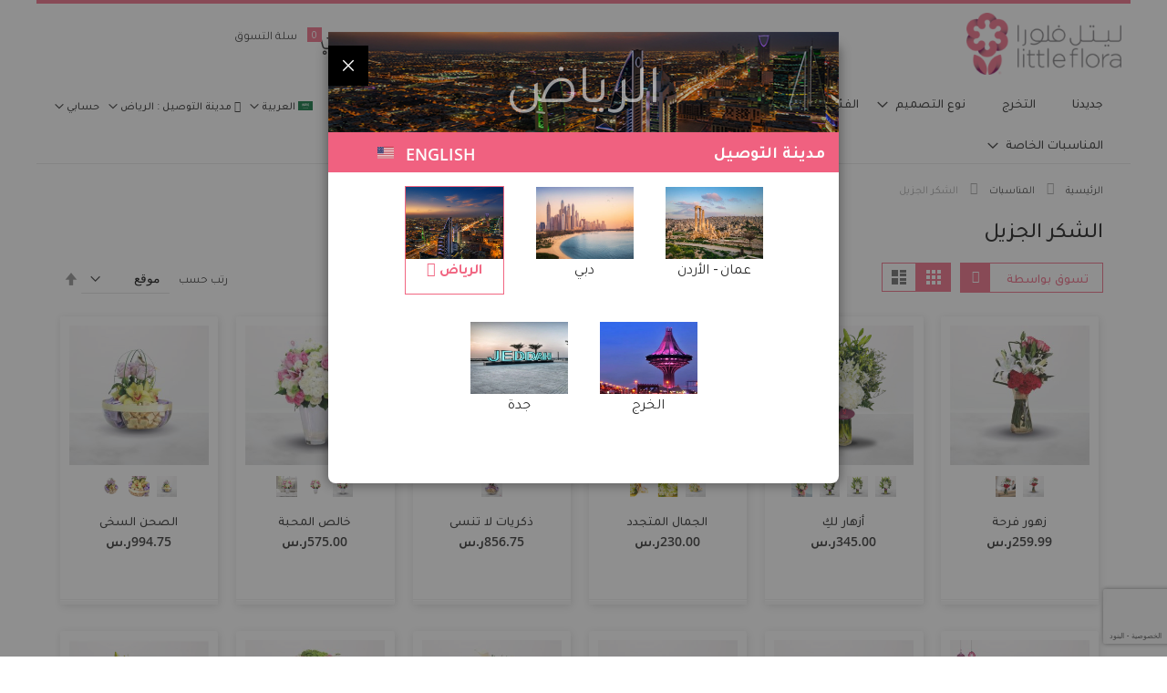

--- FILE ---
content_type: text/html; charset=UTF-8
request_url: https://www.littleflora.com/ar/online-flowers-delivery-by-occasions/online-order-flowers-delivery-for-thank-you.html
body_size: 47787
content:
<!doctype html>
<html lang="ar">
    <head >
        <script>
    var LOCALE = 'ar\u002DSA';
    var BASE_URL = 'https\u003A\u002F\u002Fwww.littleflora.com\u002Far\u002F';
    var require = {
        'baseUrl': 'https\u003A\u002F\u002Fwww.littleflora.com\u002Fstatic\u002Fversion1757871106\u002Ffrontend\u002FCodazon\u002Ffastest_baby_kid\u002Far_SA'
    };</script>        <meta charset="utf-8"/>
<meta name="title" content="ليتل فلورا ـ ارسال الزهور والباقات للتعبير عن الشكر ، الرياض"/>
<meta name="description" content="ليتل فلورا ـ ارسال الزهور والباقات للتعبير عن الشكر ، الرياض
"/>
<meta name="keywords" content="ليتل فلورا ـ ارسال الزهور والباقات للتعبير عن الشكر ، الرياض"/>
<meta name="robots" content="INDEX,FOLLOW"/>
<meta name="viewport" content="width=device-width, initial-scale=1, maximum-scale=1.0, user-scalable=no"/>
<meta name="format-detection" content="telephone=no"/>
<meta name="p:domain_verify" content="pM3SCCc81vWMbpM2aflwlJdY8687Lt1q"/>
<title>ليتل فلورا ـ ارسال الزهور والباقات للتعبير عن الشكر ، الرياض</title>
<link  rel="stylesheet" type="text/css"  media="all" href="https://www.littleflora.com/static/version1757871106/frontend/Codazon/fastest_baby_kid/ar_SA/mage/calendar.css" />
<link  rel="stylesheet" type="text/css"  media="all" href="https://www.littleflora.com/static/version1757871106/frontend/Codazon/fastest_baby_kid/ar_SA/Codazon_Slideshow/css/owl.carousel.min.css" />
<link  rel="stylesheet" type="text/css"  media="all" href="https://www.littleflora.com/static/version1757871106/frontend/Codazon/fastest_baby_kid/ar_SA/Codazon_Slideshow/css/owl.theme.default.min.css" />
<link  rel="stylesheet" type="text/css"  media="all" href="https://www.littleflora.com/static/version1757871106/frontend/Codazon/fastest_baby_kid/ar_SA/Codazon_Slideshow/css/animate.css" />
<link  rel="stylesheet" type="text/css"  media="all" href="https://www.littleflora.com/static/version1757871106/frontend/Codazon/fastest_baby_kid/ar_SA/css/styles-m.css" />
<link  rel="stylesheet" type="text/css"  media="all" href="https://www.littleflora.com/static/version1757871106/frontend/Codazon/fastest_baby_kid/ar_SA/Codazon_OneStepCheckout/custom.css" />
<link  rel="stylesheet" type="text/css"  media="all" href="https://www.littleflora.com/static/version1757871106/frontend/Codazon/fastest_baby_kid/ar_SA/mage/gallery/gallery.css" />
<link  rel="stylesheet" type="text/css"  media="all" href="https://www.littleflora.com/static/version1757871106/frontend/Codazon/fastest_baby_kid/ar_SA/Codazon_QuickShop/css/quickshop.css" />
<link  rel="stylesheet" type="text/css"  media="all" href="https://www.littleflora.com/static/version1757871106/frontend/Codazon/fastest_baby_kid/ar_SA/MageWorx_SearchSuiteAutocomplete/css/searchsuiteautocomplete.css" />
<link  rel="stylesheet" type="text/css"  media="all" href="https://www.littleflora.com/static/version1757871106/frontend/Codazon/fastest_baby_kid/ar_SA/Magefan_Blog/css/blog-m.css" />
<link  rel="stylesheet" type="text/css"  media="all" href="https://www.littleflora.com/static/version1757871106/frontend/Codazon/fastest_baby_kid/ar_SA/Magefan_Blog/css/blog-new.css" />
<link  rel="stylesheet" type="text/css"  media="all" href="https://www.littleflora.com/static/version1757871106/frontend/Codazon/fastest_baby_kid/ar_SA/Magefan_Blog/css/blog-custom.css" />
<link  rel="stylesheet" type="text/css"  media="all" href="https://www.littleflora.com/static/version1757871106/frontend/Codazon/fastest_baby_kid/ar_SA/Ves_BaseWidget/css/animate.min.css" />
<link  rel="stylesheet" type="text/css"  media="all" href="https://www.littleflora.com/static/version1757871106/frontend/Codazon/fastest_baby_kid/ar_SA/Ves_All/lib/owl.carousel/assets/owl.carousel.css" />
<link  rel="stylesheet" type="text/css"  media="all" href="https://www.littleflora.com/static/version1757871106/frontend/Codazon/fastest_baby_kid/ar_SA/Ves_All/lib/colorbox/colorbox.css" />
<link  rel="stylesheet" type="text/css"  media="all" href="https://www.littleflora.com/static/version1757871106/frontend/Codazon/fastest_baby_kid/ar_SA/Ves_All/lib/fancybox/jquery.fancybox.css" />
<link  rel="stylesheet" type="text/css"  media="all" href="https://www.littleflora.com/static/version1757871106/frontend/Codazon/fastest_baby_kid/ar_SA/Ves_BaseWidget/css/video-js.css" />
<link  rel="stylesheet" type="text/css"  media="all" href="https://www.littleflora.com/static/version1757871106/frontend/Codazon/fastest_baby_kid/ar_SA/Ves_BaseWidget/css/swiper/swiper.min.css" />
<link  rel="stylesheet" type="text/css"  media="all" href="https://www.littleflora.com/static/version1757871106/frontend/Codazon/fastest_baby_kid/ar_SA/Ves_BaseWidget/css/swiper/styles.css" />
<link  rel="stylesheet" type="text/css"  media="all" href="https://www.littleflora.com/static/version1757871106/frontend/Codazon/fastest_baby_kid/ar_SA/Ves_BaseWidget/css/bannercountdown/style.css" />
<link  rel="stylesheet" type="text/css"  media="all" href="https://www.littleflora.com/static/version1757871106/frontend/Codazon/fastest_baby_kid/ar_SA/Ves_BaseWidget/css/styles.css" />
<link  rel="stylesheet" type="text/css"  media="all" href="https://www.littleflora.com/static/version1757871106/frontend/Codazon/fastest_baby_kid/ar_SA/Ves_PageBuilder/css/styles.css" />
<link  rel="stylesheet" type="text/css"  media="all" href="https://www.littleflora.com/static/version1757871106/frontend/Codazon/fastest_baby_kid/ar_SA/XP_Miscellaneous/css/ajaxcartpro.css" />
<link  rel="stylesheet" type="text/css"  media="all" href="https://www.littleflora.com/static/version1757871106/frontend/Codazon/fastest_baby_kid/ar_SA/Codazon_Lookbookpro/css/lookbook.css" />
<link  rel="stylesheet" type="text/css"  media="all" href="https://www.littleflora.com/static/version1757871106/frontend/Codazon/fastest_baby_kid/ar_SA/Nwdthemes_Revslider/public/assets/css/rs6.min.css" />
<link  rel="stylesheet" type="text/css"  media="all" href="https://www.littleflora.com/static/version1757871106/frontend/Codazon/fastest_baby_kid/ar_SA/Mageplaza_SocialLogin/css/style.css" />
<link  rel="stylesheet" type="text/css"  media="all" href="https://www.littleflora.com/static/version1757871106/frontend/Codazon/fastest_baby_kid/ar_SA/Mageplaza_Core/css/grid-mageplaza.css" />
<link  rel="stylesheet" type="text/css"  media="all" href="https://www.littleflora.com/static/version1757871106/frontend/Codazon/fastest_baby_kid/ar_SA/Mageplaza_Core/css/font-awesome.min.css" />
<link  rel="stylesheet" type="text/css"  media="all" href="https://www.littleflora.com/static/version1757871106/frontend/Codazon/fastest_baby_kid/ar_SA/Mageplaza_Core/css/magnific-popup.css" />
<link  rel="stylesheet" type="text/css"  media="screen and (min-width: 768px)" href="https://www.littleflora.com/static/version1757871106/frontend/Codazon/fastest_baby_kid/ar_SA/css/styles-l.css" />
<link  rel="stylesheet" type="text/css"  media="print" href="https://www.littleflora.com/static/version1757871106/frontend/Codazon/fastest_baby_kid/ar_SA/css/print.css" />
<link  rel="stylesheet" type="text/css"  media="all" href="https://www.littleflora.com/static/version1757871106/frontend/Codazon/fastest_baby_kid/ar_SA/css/fontawesome/font-awesome.css" />
<link  rel="stylesheet" type="text/css"  media="all" href="https://www.littleflora.com/static/version1757871106/frontend/Codazon/fastest_baby_kid/ar_SA/css/fontpeicon/pe-icon-7-stroke.css" />
<link  rel="stylesheet" type="text/css"  media="all" href="https://www.littleflora.com/static/version1757871106/frontend/Codazon/fastest_baby_kid/ar_SA/Josequal_CheckoutSteps/js/teleinput/css/intlTelInput.min.css" />
<link  rel="stylesheet" type="text/css"  rel="preload" media="all" href="https://www.littleflora.com/static/version1757871106/frontend/Codazon/fastest_baby_kid/ar_SA/Magento_Theme/css/custom.css" />
<script  type="text/javascript"  src="https://www.littleflora.com/static/version1757871106/frontend/Codazon/fastest_baby_kid/ar_SA/requirejs/require.js"></script>
<script  type="text/javascript"  src="https://www.littleflora.com/static/version1757871106/frontend/Codazon/fastest_baby_kid/ar_SA/mage/requirejs/mixins.js"></script>
<script  type="text/javascript"  src="https://www.littleflora.com/static/version1757871106/frontend/Codazon/fastest_baby_kid/ar_SA/requirejs-config.js"></script>
<link  rel="canonical" href="https://www.littleflora.com/ar/online-flowers-delivery-by-occasions/online-order-flowers-delivery-for-thank-you.html" />
<link  rel="icon" type="image/x-icon" href="https://www.littleflora.com/media/favicon/default/favicon.ico" />
<link  rel="shortcut icon" type="image/x-icon" href="https://www.littleflora.com/media/favicon/default/favicon.ico" />
        <script>
require(['mage/cookies'], function() {
    if (jQuery.cookie('mage-messages')) {
        require(['Magento_Customer/js/customer-data'], function(customerData) {
            customerData.reload(['cart'], true);
        });
    }
});
</script>

<script type="text/javascript">
var ajaxShoppingCart = {minicartMaxItemsVisible: 2};
</script>

<script type="text/javascript">
var cdzAjaxPost = {"updateMsgUrl":"https:\/\/www.littleflora.com\/ar\/customer\/section\/load\/?sections=messages&update_section_id=true","replacedActions":{"wishlist\/index\/add":"https:\/\/www.littleflora.com\/ar\/ajaxpost\/product_wishlist\/add\/","wishlist\/index\/remove":"https:\/\/www.littleflora.com\/ar\/ajaxpost\/product_wishlist\/remove\/","wishlist\/index\/fromcart":"https:\/\/www.littleflora.com\/ar\/ajaxpost\/product_wishlist\/fromcart\/","ajaxpost\/product_wishlist\/moveallfromcart":"https:\/\/www.littleflora.com\/ar\/ajaxpost\/product_wishlist\/moveallfromcart\/","catalog\/product_compare\/add":"https:\/\/www.littleflora.com\/ar\/ajaxpost\/product_compare\/add\/","catalog\/product_compare\/remove":"https:\/\/www.littleflora.com\/ar\/ajaxpost\/product_compare\/remove\/","catalog\/product_compare\/clear":"https:\/\/www.littleflora.com\/ar\/ajaxpost\/product_compare\/clear\/"},"wishlistEmptyMsg":"\u0644\u0627 \u064a\u0648\u062c\u062f \u0627\u064a \u0645\u0646\u062a\u062c\u0627\u062a \u0641\u064a \u0642\u0627\u0626\u0645\u0629 \u0627\u0644\u0627\u0645\u0646\u064a\u0627\u062a \u0627\u0644\u062e\u0627\u0635\u0629 \u0628\u0643."};
</script>

    <!-- BEGIN GOOGLE ANALYTICS 4 CODE -->
    <script type="text/x-magento-init">
    {
        "*": {
            "Magento_GoogleGtag/js/google-analytics": {"isCookieRestrictionModeEnabled":false,"currentWebsite":1,"cookieName":"user_allowed_save_cookie","pageTrackingData":{"optPageUrl":"","measurementId":"G-SJXTWWG5K7"},"ordersTrackingData":[],"googleAnalyticsAvailable":true}        }
    }
    </script>
    <!-- END GOOGLE ANALYTICS 4 CODE -->
    <script type="text/x-magento-init">
        {
            "*": {
                "Magento_PageCache/js/form-key-provider": {
                    "isPaginationCacheEnabled":
                        0                }
            }
        }
    </script>
<style>
    #social-login-popup .social-login-title {
        background-color: #ef5573    }

    #social-login-popup .social-login #bnt-social-login-authentication,
    #social-login-popup .forgot .primary button,
    #social-login-popup .create .primary button,
    #social-login-popup .fake-email .primary button {
        background-color: #ef5573;
        border: #ef5573    }

    .block.social-login-authentication-channel.account-social-login .block-content {
        text-align: center;
    }

    
    /* Compatible ETheme_YOURstore*/
    div#centerColumn .column.main .block.social-login-authentication-channel.account-social-login {
        max-width: 900px !important;
        margin: 0 auto !important;
    }

    div#centerColumn .column.main .block.social-login-authentication-channel.account-social-login .block-content {
        text-align: center;
    }

    @media (max-width: 1024px) {
        div#centerColumn .column.main .block.social-login-authentication-channel.account-social-login .block-content {
            padding: 0 15px;
        }
    }
</style>

<link href='https://fonts.googleapis.com/css?family=PT+Sans:200,200italic,300,300italic,400,400italic,500,500italic,600italic,600italic,700,700italic,800,800italic,900,900italic&amp;subset=latin,cyrillic-ext,cyrillic,greek-ext,greek,vietnamese,latin-ext' rel='stylesheet' type='text/css' /><link href='https://fonts.googleapis.com/css?family=Tajawal:200,200italic,300,300italic,400,400italic,500,500italic,600italic,600italic,700,700italic,800,800italic,900,900italic&amp;subset=latin,cyrillic-ext,cyrillic,greek-ext,greek,vietnamese,latin-ext' rel='stylesheet' type='text/css' />
<script type="text/javascript">
	var ThemeOptions = {
		box_wide: 1,
		rtl_layout: 1,
		sticky_header: 1		
	};
	var codazon = {
		enableStikyMenu: 1,
		alignVerMenuHeight: false	}
	if(navigator.userAgent.match(/iPhone|iPod|iPhone Simulator|iPod Simulator/i) !== null){
		document.addEventListener("DOMContentLoaded", function(event) { 
			document.body.classList.add('iMenu');
		});
	}
</script>

<!-- Google Tag Manager Script -->
<!-- Google Tag Manager -->
<script>(function(w,d,s,l,i){w[l]=w[l]||[];w[l].push({'gtm.start':
new Date().getTime(),event:'gtm.js'});var f=d.getElementsByTagName(s)[0],
j=d.createElement(s),dl=l!='dataLayer'?'&l='+l:'';j.async=true;j.src=
'https://www.googletagmanager.com/gtm.js?id='+i+dl;f.parentNode.insertBefore(j,f);
})(window,document,'script','dataLayer','GTM-K4RWHHT');</script>
<!-- End Google Tag Manager -->
<meta name="google-site-verification" content="kXKVdthmg5KJKdfe0htXiDkrZ6LJKf3mMkcIvYSHyE0" />
<meta name="facebook-domain-verification" content="4b6vblzgnb96h994rt4lpkrxfdo4nz" />
<script type="text/javascript">
(function() {
var config = {
    config: {
        mixins: {
            'Magento_Swatches/js/swatch-renderer': {
                'Codazon_AjaxLayeredNavPro/js/swatch-renderer': true
            }
        }
    }
};
require.config(config);
})();
</script>
<meta name="generator" content="Powered by Slider Revolution 6.5.3.3 - responsive, Mobile-Friendly Slider Plugin with comfortable drag and drop interface." />
<script type="text/javascript">define("setREVStartSize",function(){return function(t){window.RSIW=void 0===window.RSIW?window.innerWidth:window.RSIW,window.RSIH=void 0===window.RSIH?window.innerHeight:window.RSIH;try{var h=0===(h=document.getElementById(t.c).parentNode.offsetWidth)||isNaN(h)?window.RSIW:h;if(t.tabw=void 0===t.tabw?0:parseInt(t.tabw),t.thumbw=void 0===t.thumbw?0:parseInt(t.thumbw),t.tabh=void 0===t.tabh?0:parseInt(t.tabh),t.thumbh=void 0===t.thumbh?0:parseInt(t.thumbh),t.tabhide=void 0===t.tabhide?0:parseInt(t.tabhide),t.thumbhide=void 0===t.thumbhide?0:parseInt(t.thumbhide),t.mh=void 0===t.mh||""==t.mh||"auto"===t.mh?0:parseInt(t.mh,0),"fullscreen"===t.layout||"fullscreen"===t.l)w=Math.max(t.mh,window.RSIH);else{for(var e in t.gw=Array.isArray(t.gw)?t.gw:[t.gw],t.rl)void 0!==t.gw[e]&&0!==t.gw[e]||(t.gw[e]=t.gw[e-1]);for(var e in t.gh=void 0===t.el||""===t.el||Array.isArray(t.el)&&0==t.el.length?t.gh:t.el,t.gh=Array.isArray(t.gh)?t.gh:[t.gh],t.rl)void 0!==t.gh[e]&&0!==t.gh[e]||(t.gh[e]=t.gh[e-1]);var i,n=new Array(t.rl.length),r=0;for(e in t.tabw=t.tabhide>=h?0:t.tabw,t.thumbw=t.thumbhide>=h?0:t.thumbw,t.tabh=t.tabhide>=h?0:t.tabh,t.thumbh=t.thumbhide>=h?0:t.thumbh,t.rl)n[e]=t.rl[e]<window.RSIW?0:t.rl[e];for(e in i=n[0],n)i>n[e]&&0<n[e]&&(i=n[e],r=e);var h=h>t.gw[r]+t.tabw+t.thumbw?1:(h-(t.tabw+t.thumbw))/t.gw[r],w=t.gh[r]*h+(t.tabh+t.thumbh)}void 0===window.rs_init_css&&(window.rs_init_css=document.head.appendChild(document.createElement("style"))),document.getElementById(t.c).height=w+"px",window.rs_init_css.innerHTML+="#"+t.c+"_wrapper { height: "+w+"px }"}catch(t){console.log("Failure at Presize of Slider:"+t)}}});</script>
    <style type="text/css">body.loading_body .preloading .loading{background-image: url("https://www.littleflora.com/static/version1757871106/frontend/Codazon/fastest_baby_kid/ar_SA/images/loader-1.gif")}body.loading_img .lazyload{background-image: url("https://www.littleflora.com/static/version1757871106/frontend/Codazon/fastest_baby_kid/ar_SA/images/loader-1.gif")}body.loading_img img.loaded{background-image: none}</style></head>
    <body data-container="body"
          data-mage-init='{"loaderAjax": {}, "loader": { "icon": "https://www.littleflora.com/static/version1757871106/frontend/Codazon/fastest_baby_kid/ar_SA/images/loader-2.gif"}}'
        class=" no-js lf-ar page-with-filter page-products categorypath-online-flowers-delivery-by-occasions-online-order-flowers-delivery-for-thank-you category-online-order-flowers-delivery-for-thank-you box-layout rtl-layout catalog-category-view page-layout-2columns-left" id="html-body">
        <div id="email"></div>
<script type="text/x-magento-init">
    {
    "*":
    {
            "Bss_FacebookPixel/js/code": {
                "id" : 210986266732972,
                "action" : "catalog_category_view",
                "productData" : 404,
                "categoryData" : {"content_name":"\u0627\u0644\u0634\u0643\u0631 \u0627\u0644\u062c\u0632\u064a\u0644","content_ids":"106","content_type":"category","currency":"SAR"},
                "registration" : 404,
                "addToWishList" : 404,
                "initiateCheckout" : 404,
                "search" : 404,
                "orderData" : 404,
                "pageView" : "pass"
            }
        }
    }
</script>
<!-- Facebook Pixel Code -->
<noscript><img height="1" width="1" style="display:none" alt="Facebook Pixel"
               src="https://www.facebook.com/tr?id=210986266732972&ev=PageView&noscript=1"
    /></noscript>
<!-- End Facebook Pixel Code -->
<div data-role="bss-fbpixel-subscribe" style="display:none;">
</div>
<span class="bss-subscribe-email" style="display:none;"></span>
<span class="bss-subscribe-id" style="display:none;"></span>
<script type="text/x-magento-init">
    {
        "[data-role='bss-fbpixel-subscribe']":
            {
                "Magento_Ui/js/core/app": {"components":{"bssFbpixelsSubscribe":{"component":"Bss_FacebookPixel\/js\/subscribe"}}}            }
    }
</script>
<div data-role="bss-fbpixel-atc" style="display:none;">

</div>
<script type="text/x-magento-init">
    {
        "[data-role='bss-fbpixel-atc']":
            {
                "Magento_Ui/js/core/app": {"components":{"bssFbpixelsAtc":{"component":"Bss_FacebookPixel\/js\/atc"}}}            }
    }
</script>

<script type="text/x-magento-init">
    {
        "*": {
            "Magento_PageBuilder/js/widget-initializer": {
                "config": {"[data-content-type=\"slider\"][data-appearance=\"default\"]":{"Magento_PageBuilder\/js\/content-type\/slider\/appearance\/default\/widget":false},"[data-content-type=\"map\"]":{"Magento_PageBuilder\/js\/content-type\/map\/appearance\/default\/widget":false},"[data-content-type=\"row\"]":{"Magento_PageBuilder\/js\/content-type\/row\/appearance\/default\/widget":false},"[data-content-type=\"tabs\"]":{"Magento_PageBuilder\/js\/content-type\/tabs\/appearance\/default\/widget":false},"[data-content-type=\"slide\"]":{"Magento_PageBuilder\/js\/content-type\/slide\/appearance\/default\/widget":{"buttonSelector":".pagebuilder-slide-button","showOverlay":"hover","dataRole":"slide"}},"[data-content-type=\"banner\"]":{"Magento_PageBuilder\/js\/content-type\/banner\/appearance\/default\/widget":{"buttonSelector":".pagebuilder-banner-button","showOverlay":"hover","dataRole":"banner"}},"[data-content-type=\"buttons\"]":{"Magento_PageBuilder\/js\/content-type\/buttons\/appearance\/inline\/widget":false},"[data-content-type=\"products\"][data-appearance=\"carousel\"]":{"Magento_PageBuilder\/js\/content-type\/products\/appearance\/carousel\/widget":false}},
                "breakpoints": {"desktop":{"label":"Desktop","stage":true,"default":true,"class":"desktop-switcher","icon":"Magento_PageBuilder::css\/images\/switcher\/switcher-desktop.svg","conditions":{"min-width":"1024px"},"options":{"products":{"default":{"slidesToShow":"5"}}}},"tablet":{"conditions":{"max-width":"1024px","min-width":"768px"},"options":{"products":{"default":{"slidesToShow":"4"},"continuous":{"slidesToShow":"3"}}}},"mobile":{"label":"Mobile","stage":true,"class":"mobile-switcher","icon":"Magento_PageBuilder::css\/images\/switcher\/switcher-mobile.svg","media":"only screen and (max-width: 768px)","conditions":{"max-width":"768px","min-width":"640px"},"options":{"products":{"default":{"slidesToShow":"3"}}}},"mobile-small":{"conditions":{"max-width":"640px"},"options":{"products":{"default":{"slidesToShow":"2"},"continuous":{"slidesToShow":"1"}}}}}            }
        }
    }
</script>
<script type="text/x-magento-init">
{	"*":{
		"Magento_Theme/js/fastest_fashion":{}
	}
}
</script>
<div class="cookie-status-message" id="cookie-status">
    The store will not work correctly in the case when cookies are disabled.</div>
<script type="text&#x2F;javascript">document.querySelector("#cookie-status").style.display = "none";</script>
<script type="text/x-magento-init">
    {
        "*": {
            "cookieStatus": {}
        }
    }
</script>

<script type="text/x-magento-init">
    {
        "*": {
            "mage/cookies": {
                "expires": null,
                "path": "\u002F",
                "domain": ".www.littleflora.com",
                "secure": true,
                "lifetime": "360000"
            }
        }
    }
</script>
    <noscript>
        <div class="message global noscript">
            <div class="content">
                <p>
                    <strong>JavaScript seems to be disabled in your browser.</strong>
                    <span>
                        For the best experience on our site, be sure to turn on Javascript in your browser.                    </span>
                </p>
            </div>
        </div>
    </noscript>

<script>
    window.cookiesConfig = window.cookiesConfig || {};
    window.cookiesConfig.secure = true;
</script><script>    require.config({
        map: {
            '*': {
                wysiwygAdapter: 'mage/adminhtml/wysiwyg/tiny_mce/tinymce5Adapter'
            }
        }
    });</script><script>
    require.config({
        paths: {
            googleMaps: 'https\u003A\u002F\u002Fmaps.googleapis.com\u002Fmaps\u002Fapi\u002Fjs\u003Fv\u003D3\u0026key\u003D'
        },
        config: {
            'Magento_PageBuilder/js/utils/map': {
                style: ''
            },
            'Magento_PageBuilder/js/content-type/map/preview': {
                apiKey: '',
                apiKeyErrorMessage: 'You\u0020must\u0020provide\u0020a\u0020valid\u0020\u003Ca\u0020href\u003D\u0027https\u003A\u002F\u002Fwww.littleflora.com\u002Far\u002Fadminhtml\u002Fsystem_config\u002Fedit\u002Fsection\u002Fcms\u002F\u0023cms_pagebuilder\u0027\u0020target\u003D\u0027_blank\u0027\u003EGoogle\u0020Maps\u0020API\u0020key\u003C\u002Fa\u003E\u0020to\u0020use\u0020a\u0020map.'
            },
            'Magento_PageBuilder/js/form/element/map': {
                apiKey: '',
                apiKeyErrorMessage: 'You\u0020must\u0020provide\u0020a\u0020valid\u0020\u003Ca\u0020href\u003D\u0027https\u003A\u002F\u002Fwww.littleflora.com\u002Far\u002Fadminhtml\u002Fsystem_config\u002Fedit\u002Fsection\u002Fcms\u002F\u0023cms_pagebuilder\u0027\u0020target\u003D\u0027_blank\u0027\u003EGoogle\u0020Maps\u0020API\u0020key\u003C\u002Fa\u003E\u0020to\u0020use\u0020a\u0020map.'
            },
        }
    });
</script>

<script>
    require.config({
        shim: {
            'Magento_PageBuilder/js/utils/map': {
                deps: ['googleMaps']
            }
        }
    });
</script>
<div class="page-wrapper"><header class="page-header"><div class="panel wrapper"><div class="panel header"><a class="action skip contentarea"
   href="#contentarea">
    <span>
        تخطي إلى المحتوى    </span>
</a>
<ul class="header links">    <li class="greet welcome" data-bind="scope: 'customer'">
        <!-- ko if: customer().fullname  -->
        <span class="logged-in"
              data-bind="text: new String('مرحبا, %1!').replace('%1', customer().fullname)">
        </span>
        <!-- /ko -->
        <!-- ko ifnot: customer().fullname  -->
        <span class="not-logged-in"
              data-bind="html: '&#x0627;&#x0631;&#x0633;&#x0644;&#x20;&#x0627;&#x0644;&#x0632;&#x0647;&#x0648;&#x0631;&#x20;&#x0639;&#x0628;&#x0631;&#x20;&#x0627;&#x0644;&#x0627;&#x0646;&#x062A;&#x0631;&#x0646;&#x062A;&#x20;&#x0645;&#x0639;&#x20;&#x0644;&#x064A;&#x062A;&#x0644;&#x20;&#x0641;&#x0644;&#x0648;&#x0631;&#x0627;&#x21;'"></span>
                <!-- /ko -->
    </li>
    <script type="text/x-magento-init">
    {
        "*": {
            "Magento_Ui/js/core/app": {
                "components": {
                    "customer": {
                        "component": "Magento_Customer/js/view/customer"
                    }
                }
            }
        }
    }
    </script>
<li class="link wishlist" data-bind="scope: 'wishlist'">
    <a href="https://www.littleflora.com/ar/wishlist/">قائمة الأمنيات        <!-- ko if: wishlist().counter -->
        <span data-bind="text: wishlist().counter" class="counter qty"></span>
        <!-- /ko -->
    </a>
</li>
<script type="text/x-magento-init">
    {
        "*": {
            "Magento_Ui/js/core/app": {
                "components": {
                    "wishlist": {
                        "component": "Magento_Wishlist/js/view/wishlist"
                    }
                }
            }
        }
    }

</script>
<li class="item link compare" data-bind="scope: 'compareProducts'" data-role="compare-products-link">
    <a class="action compare no-display" title="مقارنة"
       data-bind="attr: {'href': compareProducts().listUrl}, css: {'no-display': !compareProducts().count}"
    >
        مقارنة        <!-- ko if: compareProducts().count -->
        <span class="counter qty" data-bind="text: compareProducts().countCaption"></span>
         <!-- /ko -->
    </a>
</li>
<script type="text/x-magento-init">
{"[data-role=compare-products-link]": {"Magento_Ui/js/core/app": {"components":{"compareProducts":{"component":"Magento_Catalog\/js\/view\/compare-products"}}}}}
</script>
<li class="authorization-link" data-label="أو">
    <a href="https://www.littleflora.com/ar/customer/account/login/referer/aHR0cHM6Ly93d3cubGl0dGxlZmxvcmEuY29tL2FyL29ubGluZS1mbG93ZXJzLWRlbGl2ZXJ5LWJ5LW9jY2FzaW9ucy9vbmxpbmUtb3JkZXItZmxvd2Vycy1kZWxpdmVyeS1mb3ItdGhhbmsteW91Lmh0bWw%2C/">
        تسجيل الدخول    </a>
</li><li><a href="https://www.littleflora.com/ar/customer/account/create/" id="id4ncqLojC" class="register-link" >انشاء حساب</a></li></ul></div></div><div class="header-wrapper-content sticky-menu js-sticky-menu"><div class="header content"><div class="row"><div class="col-sm-10 col-md-9"><div class="header-wrapper-left"><div class="logo-left"><!-- Google Tag Manager noscript -->
<!-- Google Tag Manager (noscript) -->
<noscript><iframe src="https://www.googletagmanager.com/ns.html?id=GTM-K4RWHHT"
height="0" width="0" style="display:none;visibility:hidden"></iframe></noscript>
<!-- End Google Tag Manager (noscript) -->

<span data-action="toggle-nav" class="action nav-toggle"><span>Toggle Nav</span></span>
    <a class="logo" href="https://www.littleflora.com/ar/" title="Littleflora">
        <img class="main-logo" src="https://www.littleflora.com/media/logo/default/little-flora-logo.png"
             alt="Littleflora"
             width="170"             height="90"        />
                <img class="small-logo" src="https://www.littleflora.com/media/logo/default/little-flora-logo.png"
             alt="Littleflora"
             width="170"             height="90"        />      
    </a>
<script type="text/javascript">
require(['jquery'],function($){      
      var logoSrc = "https://www.littleflora.com/media/logo/default/little-flora-logo.png";
      var imageType = logoSrc.substr(-4);
    var imageName = logoSrc.substr(0, logoSrc.length - 4);
    imageName += "-small" + imageType;
    $('.small-logo').attr('src',imageName);
});
</script>
</div></div></div><div class="col-sm-8 col-md-8"><div class="header-wrapper-center"><div class="search-wrapper">
	<div class="search-content block block-search" id="search-content">
        <a class="search-icon" title="بحث" href="javascript:void(0);"><span>بحث</span></a>        
		
		<div class="search-form-container"  >
			<form class="form minisearch" id="search_mini_form" action="https://www.littleflora.com/ar/catalogsearch/result/" method="get">
				<div class="field search">
					<label class="label" for="search" data-role="minisearch-label">
						<span>بحث</span>
					</label>
					<div class="control">
						<input id="search"
                           data-mage-init='{"quickSearch":{
                                "formSelector":"#search_mini_form",
                                "url":"https://www.littleflora.com/ar/search/ajax/suggest/",
                                "destinationSelector":"#search_autocomplete"}
                           }'
                           type="text"
                           name="q"
                           value=""
                           placeholder="ابحث فى المتجر بالكامل هنا..."
                           class="input-text"
						   onfocus="this.placeholder = ''" 
						   onblur="this.placeholder = 'ابحث فى المتجر بالكامل هنا...'"
                           maxlength="128"
                           role="combobox"
                           aria-haspopup="false"
                           aria-autocomplete="both"
                           autocomplete="off"
                           aria-expanded="false"/>
						<div id="search_autocomplete" class="search-autocomplete"></div>
						<div class="nested">
    <a class="action advanced" href="https://www.littleflora.com/ar/catalogsearch/advanced/" data-action="advanced-search">
        بحث متقدم    </a>
</div>

<div data-bind="scope: 'searchsuiteautocomplete_form'">
    <!-- ko template: getTemplate() --><!-- /ko -->
</div>

<script type="text/x-magento-init">
{
    "*": {
        "Magento_Ui/js/core/app": {
            "components": {
                "searchsuiteautocomplete_form": {
                    "component": "MageWorx_SearchSuiteAutocomplete/js/autocomplete"
                },
                "searchsuiteautocompleteBindEvents": {
                    "component": "MageWorx_SearchSuiteAutocomplete/js/bindEvents",
                    "config": {
                        "searchFormSelector": "#search_mini_form",
                        "searchButtonSelector": "button.search",
                        "inputSelector": "#search, #mobile_search, .minisearch input[type=\"text\"]",
                        "searchDelay": "500"
                    }
                },
                "searchsuiteautocompleteDataProvider": {
                    "component": "MageWorx_SearchSuiteAutocomplete/js/dataProvider",
                    "config": {
                        "url": "https://www.littleflora.com/ar/mageworx_searchsuiteautocomplete/ajax/index/"
                    }
                }
            }
        }
    }
}
</script><div class="cdz-cat-search" data-mage-init='{"Codazon_ThemeOptions\/js\/category-search":{"allCatText":"\u0643\u0644 \u0627\u0644\u0623\u0642\u0633\u0627\u0645","currentCat":false}}'>
    <div class="inner">
        <a href="javascript:;" class="current-cat" data-role="trigger"><span>كل الأقسام</span></a>
        <div class="category-chooser dropdown" data-role="dropdown">
            <div class="dropdown-inner">
                <ul class="category-list" data-role="category-list">
                    <li><a class="all-cat">كل الأقسام</a></li>
                    <li><a data-id="203" >جديدنا</a></li><li><a data-id="182" >التخرج</a></li><li class="parent"><a data-id="213" >نوع التصميم</a><ul><li><a data-id="208" >مسكة عروس</a></li><li><a data-id="72" >باقات اليد</a></li><li><a data-id="214" >تنسيق في سلة</a></li><li><a data-id="215" >تنسيق فازة - مع ماء</a></li><li><a data-id="217" >تنسيق فازة - على اسفنج</a></li><li><a data-id="219" >تنسيق للطاولة</a></li><li><a data-id="216" >تنسيق على صينية</a></li><li><a data-id="220" >اكسسوارات تلبس</a></li><li><a data-id="212" >تصاميم خاصة</a></li></ul></li><li class="parent"><a data-id="224" >الفئة</a><ul><li><a data-id="223" >مؤسسات</a></li><li><a data-id="218" >تصاميم فاخرة</a></li></ul></li><li class="parent"><a data-id="18" >الزهور</a><ul><li class="parent"><a data-id="20" >اللون</a><ul><li><a data-id="56" >أحمر</a></li><li><a data-id="57" >أصفر</a></li><li><a data-id="58" >أرجواني</a></li><li><a data-id="32" >برتقالي</a></li><li><a data-id="63" >أبيض</a></li><li><a data-id="64" >أزرق</a></li><li><a data-id="65" >وردي</a></li><li><a data-id="87" >قرنفلي</a></li><li><a data-id="89" >أخضر</a></li><li><a data-id="66" >مختلط</a></li></ul></li><li class="parent"><a data-id="225" >النوع</a><ul><li><a data-id="61" >التوليب</a></li><li><a data-id="84" >الكالا</a></li><li><a data-id="60" >الزنبق</a></li><li><a data-id="27" >الأوركيد</a></li><li><a data-id="59" >الجوري</a></li><li><a data-id="221" >البيبي جوري</a></li><li><a data-id="70" > القرنفل</a></li><li><a data-id="201" >الخزامى</a></li><li><a data-id="194" >الأستوما</a></li><li><a data-id="115" >الهايدرنجا</a></li><li><a data-id="200" >دوار الشمس</a></li><li><a data-id="118" >السيمبيديوم</a></li><li><a data-id="192" >الجيبسوفيلا</a></li><li><a data-id="117" >الأقحوان</a></li><li><a data-id="185" >ورود منوعة</a></li></ul></li></ul></li><li class="parent"><a data-id="23" >الهدايا</a><ul><li><a data-id="198" >حزم هدايا مميزة</a></li><li><a data-id="195" >ورد وهدايا</a></li><li><a data-id="207" >نباتات زينة داخلية</a></li><li><a data-id="226" >ورد مع شوكليت</a></li><li class="parent"><a data-id="222" >إضافات</a><ul><li><a data-id="191" >عطور</a></li><li><a data-id="24" >شوكولاته</a></li><li><a data-id="189" >بالونات</a></li><li><a data-id="25" >كيك</a></li></ul></li></ul></li><li><a data-id="232" >التمور</a></li><li class="parent"><a data-id="19" >المناسبات</a><ul><li><a data-id="45" >يوم الميلاد</a></li><li><a data-id="97" >تمنيات بالشفاء</a></li><li><a data-id="55" >ذكرى الزواج</a></li><li><a data-id="98" >  مولود جديد </a></li><li><a data-id="33" >الزواج</a></li><li><a data-id="96" >بيت جديد</a></li><li><a data-id="105" >تهاني و تبريكات</a></li><li><a data-id="106" >الشكر الجزيل</a></li><li><a data-id="95" >الخطوبة</a></li><li><a data-id="108" >أطيب الأمنيات</a></li><li><a data-id="110" >الاشتياق</a></li></ul></li><li class="parent"><a data-id="181" >المناسبات الخاصة</a><ul><li><a data-id="36" >اليوم الوطني السعودي</a></li><li><a data-id="186" >يوم الحب</a></li><li><a data-id="100" >اليوم العالمي للمرأة</a></li><li><a data-id="35" >عيد الفطر</a></li><li><a data-id="211" >يوم تأسيس المملكة</a></li><li><a data-id="104" >يوم المعلم</a></li><li><a data-id="197" >العودة للمدارس</a></li><li><a data-id="99" >يوم الأب</a></li><li><a data-id="112" >عيد الأضحى</a></li><li><a data-id="114" >رمضان</a></li><li><a data-id="196" >يوم الأم</a></li></ul></li>                </ul>
            </div>
        </div>
    </div>
</div>
<script>
document.getElementById('search_mini_form').classList.add('has-cat');
</script>
					</div>
				</div>
				<div class="actions">
					<button type="submit"
					title="بحث"
					class="action search primary">
						<span>بحث</span>
					</button>
				</div>
			</form>
		</div>
		
	</div>
</div>
</div></div><div class="col-sm-6 col-md-7"><div class="header-wrapper-right"><div id="custom-sliding-cart">
    <div data-block="minicart" class="minicart-wrapper">
        <a class="action showcart" href="https://www.littleflora.com/ar/checkout/cart/"
           data-bind="scope: 'minicart_content'">
            <span class="text">سلة التسوق</span>
            <span class="counter qty empty"
                  data-bind="css: { empty: !!getCartParam('summary_count') == false }, blockLoader: isLoading">
                <span class="counter-number">
                    <!-- ko ifnot: getCartParam('summary_count') -->
                        <!-- ko i18n: '0 ' --><!-- /ko -->
                    <!-- /ko -->
                    <!-- ko if: getCartParam('summary_count') -->
                        <!-- ko text: getCartParam('summary_count') --><!-- /ko -->
                    <!-- /ko -->            	
                </span>
                <span class="counter-label">
                <!-- ko if: getCartParam('summary_count') -->
                    <!-- ko text: getCartParam('summary_count') --><!-- /ko -->
                    <!-- ko i18n: 'items' --><!-- /ko -->
                <!-- /ko -->
                </span>
            </span>
        </a>
                    <div id="sliding-cart">
                <div class="block block-minicart"
                     data-role="dropdownDialog"
                     data-mage-init='{"dropdownDialog":{
                        "appendTo":"[data-block=minicart]",
                        "triggerTarget":".showcart",
                        "timeout": "2000",
                        "closeOnMouseLeave": false,
                        "closeOnEscape": true,
                        "triggerClass":"active",
                        "parentClass":"active",
                        "buttons":[]}}'>
                    <div id="minicart-content-wrapper" data-bind="scope: 'minicart_content'">
                        <!-- ko template: getTemplate() --><!-- /ko -->
                    </div>
                                    </div>
            </div>
                <script>
            window.checkout = {"shoppingCartUrl":"https:\/\/www.littleflora.com\/ar\/checkout\/cart\/","checkoutUrl":"https:\/\/www.littleflora.com\/ar\/checkout\/","updateItemQtyUrl":"https:\/\/www.littleflora.com\/ar\/checkout\/sidebar\/updateItemQty\/","removeItemUrl":"https:\/\/www.littleflora.com\/ar\/checkout\/sidebar\/removeItem\/","imageTemplate":"Magento_Catalog\/product\/image_with_borders","baseUrl":"https:\/\/www.littleflora.com\/ar\/","minicartMaxItemsVisible":5,"websiteId":"1","maxItemsToDisplay":10,"storeId":"2","storeGroupId":"1","customerLoginUrl":"https:\/\/www.littleflora.com\/ar\/customer\/account\/login\/referer\/aHR0cHM6Ly93d3cubGl0dGxlZmxvcmEuY29tL2FyL29ubGluZS1mbG93ZXJzLWRlbGl2ZXJ5LWJ5LW9jY2FzaW9ucy9vbmxpbmUtb3JkZXItZmxvd2Vycy1kZWxpdmVyeS1mb3ItdGhhbmsteW91Lmh0bWw%2C\/","isRedirectRequired":false,"autocomplete":"off","captcha":{"user_login":{"isCaseSensitive":false,"imageHeight":50,"imageSrc":"","refreshUrl":"https:\/\/www.littleflora.com\/ar\/captcha\/refresh\/","isRequired":false,"timestamp":1768598981}}};
        </script>
        <script type="text/x-magento-init">
        {
            "[data-block='minicart']": {
                "Magento_Ui/js/core/app": {"components":{"minicart_content":{"children":{"subtotal.container":{"children":{"subtotal":{"children":{"subtotal.totals":{"config":{"display_cart_subtotal_incl_tax":0,"display_cart_subtotal_excl_tax":1,"template":"Magento_Tax\/checkout\/minicart\/subtotal\/totals"},"children":{"subtotal.totals.msrp":{"component":"Magento_Msrp\/js\/view\/checkout\/minicart\/subtotal\/totals","config":{"displayArea":"minicart-subtotal-hidden","template":"Magento_Msrp\/checkout\/minicart\/subtotal\/totals"}}},"component":"Magento_Tax\/js\/view\/checkout\/minicart\/subtotal\/totals"}},"component":"uiComponent","config":{"template":"Magento_Checkout\/minicart\/subtotal"}}},"component":"uiComponent","config":{"displayArea":"subtotalContainer"}},"item.renderer":{"component":"Magento_Checkout\/js\/view\/cart-item-renderer","config":{"displayArea":"defaultRenderer","template":"Magento_Checkout\/minicart\/item\/default"},"children":{"item.image":{"component":"Magento_Catalog\/js\/view\/image","config":{"template":"Magento_Catalog\/product\/image","displayArea":"itemImage"}},"checkout.cart.item.price.sidebar":{"component":"uiComponent","config":{"template":"Magento_Checkout\/minicart\/item\/price","displayArea":"priceSidebar"}}}},"extra_info":{"component":"uiComponent","config":{"displayArea":"extraInfo"}},"promotion":{"component":"uiComponent","config":{"displayArea":"promotion"}}},"config":{"itemRenderer":{"default":"defaultRenderer","simple":"defaultRenderer","virtual":"defaultRenderer"},"template":"Ambab_SlidingCart\/minicart\/content"},"component":"Magento_Checkout\/js\/view\/minicart"},"totals":{"component":"Ambab_SlidingCart\/js\/totals","template":"Ambab_SlidingCart\/totals"},"coupon":{"component":"Ambab_SlidingCart\/js\/coupon","template":"Ambab_SlidingCart\/coupon"},"cart-title":{"component":"Ambab_SlidingCart\/js\/cart-title","template":"Ambab_SlidingCart\/cart-title"},"sliding-cart":{"component":"Ambab_SlidingCart\/js\/sliding-cart"},"grand-total":{"component":"Ambab_SlidingCart\/js\/grand-total"},"minicart-open":{"component":"Ambab_SlidingCart\/js\/minicartopen"}},"types":[]}            },
            "*": {
                "Magento_Ui/js/block-loader": "https://www.littleflora.com/static/version1757871106/frontend/Codazon/fastest_baby_kid/ar_SA/images/loader-1.gif"
            }
        }
        </script>
    </div>
</div>
<input type="hidden" id="addtocart_show_slidingcart" value="0"/>

<script>
	require(['jquery'], function($, myscript) {
		$(document).on('click','#btn-minicart-close',function(){
			console.log('here');
			$('[data-block="minicart"]').find('[data-role="dropdownDialog"]').dropdownDialog("close");
		});
	});
</script></div></div></div></div><div class="visible-xs responsive-button">
    <div class="toggle switcher-trigger store-switcher-trigger">
        <i class="fa fa-map-marker"></i>
        مدينة التوصيل:
        الرياض    </div>
    
            <div class="switcher language switcher-language switcher-language-header" data-ui-id="language-switcher" id="switcher-language-header-nav">
        <strong class="label switcher-label"><span>لغة</span></strong>
        <div class="actions dropdown options switcher-options">
            <div class="action toggle switcher-trigger" id="switcher-language-trigger-header-nav">
                <strong class="view-ar">
				<span class="lang-flag ar">
					                        <img src="https://www.littleflora.com/media/multiwebsite/flag/stores/2/saudi-arabia.svg"
                             alt="ar" style="width: 16px; height: auto;" />
                    				</span>
                    <span class="lang-name">العربية</span>
                </strong>
            </div>
            <ul class="dropdown switcher-dropdown"
                data-mage-init='{"dropdownDialog":{
                "appendTo":"#switcher-language-header-nav > .options",
                "triggerTarget":"#switcher-language-trigger-header-nav",
                "closeOnMouseLeave": false,
                "triggerClass":"active",
                "parentClass":"active",
                "buttons":null}}'>
                                                            <li class="view-en switcher-option">
                            <a href="#" data-post='{"action":"https:\/\/www.littleflora.com\/ar\/stores\/store\/redirect\/","data":{"___store":"en","___from_store":"ar","uenc":"aHR0cHM6Ly93d3cubGl0dGxlZmxvcmEuY29tL2VuL29ubGluZS1mbG93ZXJzLWRlbGl2ZXJ5LWJ5LW9jY2FzaW9ucy9vbmxpbmUtb3JkZXItZmxvd2Vycy1kZWxpdmVyeS1mb3ItdGhhbmsteW91Lmh0bWw,"}}'>
							<span class="lang-flag en">
								                                    <img src="https://www.littleflora.com/media/multiwebsite/flag/default/united-states.svg"
                                         alt="en" style="width: 16px; height: auto;" />
                                							</span>
                                <span class="lang-name">English</span>
                            </a>
                        </li>
                                                                                    </ul>
        </div>
    </div>
</div>
<div class="header-wrapper-bottom"><div class="header content"><div class="row"><div class="col-sm-24 col-md-14 col-lg-16">
<div class="mobile-search-wrapper">
	<div class="mobile-search-content block block-search" id="mobile-search-content">
        <a class="mobile-search-icon" title="بحث" href="javascript:void(0);"><span>بحث</span></a>        
		
		<div class="mobile-search-form-container" id="mobile-search-form-container"></div>
	</div>
</div>
<script type="text/javascript">
require(['jquery'],function($){
    var $searchform = $('#search_mini_form'), $mbwrap = $('#mobile-search-form-container'), $pcwrap = $('#search-content .search-form-container').first();
    var winwidth = window.innerWidth, adapt = 768;
    function searchPosition(winwidth){
        if (winwidth < adapt) {
            $searchform.appendTo($mbwrap);
            $('[data-action="advanced-search"]',$searchform).css('display','none');
        }else{
            $searchform.appendTo($pcwrap);
            $('[data-action="advanced-search"]',$searchform).css('display','');
        }
    }
    searchPosition(winwidth);
    $(window).resize(function(){
        var newwidth = window.innerWidth;
        if( (winwidth < adapt && newwidth >= adapt) || (winwidth >= adapt && newwidth < adapt) ){
            searchPosition(newwidth);
            winwidth = newwidth;
        }
    });
});
</script>
<div class="header-bottom-left"><div class="header-main-menu">    <div class="sections nav-sections">
                <div class="section-items nav-sections-items"
             data-mage-init='{"tabs":{"openedState":"active"}}'>
                                            <div class="section-item-title nav-sections-item-title"
                     data-role="collapsible">
                    <a class="nav-sections-item-switch"
                       data-toggle="switch" href="#store.menu">
                        القائمة                    </a>
                </div>
                <div class="section-item-content nav-sections-item-content"
                     id="store.menu"
                     data-role="content">
                    <div id="desk_menu-container" class="hidden-xs pos_static">
	
<nav class="navigation" data-action="navigation">
    <ul data-mage-init='{"menu":{"responsive":true, "expanded":true, "position":{"my":"left top","at":"left bottom"}}}'>
        <li  class="level0 nav-1 category-item first level-top"><a href="https://www.littleflora.com/ar/new-in.html"  class="level-top" ><span>جديدنا</span></a></li><li  class="level0 nav-2 category-item level-top"><a href="https://www.littleflora.com/ar/graduation.html"  class="level-top" ><span>التخرج</span></a></li><li  class="level0 nav-3 category-item level-top parent"><a href="https://www.littleflora.com/ar/design-style.html"  class="level-top" ><span>نوع التصميم</span></a><ul class="level0 submenu"><li  class="level1 nav-3-1 category-item first"><a href="https://www.littleflora.com/ar/design-style/bridal-bouquets.html" ><span>مسكة عروس</span></a></li><li  class="level1 nav-3-2 category-item"><a href="https://www.littleflora.com/ar/design-style/buy-hand-bouquets-baskets-online-riyadh.html" ><span>باقات اليد</span></a></li><li  class="level1 nav-3-3 category-item"><a href="https://www.littleflora.com/ar/design-style/flowers-in-basket.html" ><span>تنسيق في سلة</span></a></li><li  class="level1 nav-3-4 category-item"><a href="https://www.littleflora.com/ar/design-style/vase-water-arrangement.html" ><span>تنسيق فازة - مع ماء</span></a></li><li  class="level1 nav-3-5 category-item"><a href="https://www.littleflora.com/ar/design-style/vase-foam-arrangements.html" ><span>تنسيق فازة - على اسفنج</span></a></li><li  class="level1 nav-3-6 category-item"><a href="https://www.littleflora.com/ar/design-style/table-top.html" ><span>تنسيق للطاولة</span></a></li><li  class="level1 nav-3-7 category-item"><a href="https://www.littleflora.com/ar/design-style/tray-arrangements.html" ><span>تنسيق على صينية</span></a></li><li  class="level1 nav-3-8 category-item"><a href="https://www.littleflora.com/ar/design-style/floral-accessories.html" ><span>اكسسوارات تلبس</span></a></li><li  class="level1 nav-3-9 category-item last"><a href="https://www.littleflora.com/ar/design-style/customized-designs.html" ><span>تصاميم خاصة</span></a></li></ul></li><li  class="level0 nav-4 category-item level-top parent"><a href="https://www.littleflora.com/ar/segment.html"  class="level-top" ><span>الفئة</span></a><ul class="level0 submenu"><li  class="level1 nav-4-1 category-item first"><a href="https://www.littleflora.com/ar/segment/corporate.html" ><span>مؤسسات</span></a></li><li  class="level1 nav-4-2 category-item last"><a href="https://www.littleflora.com/ar/segment/grand-collection.html" ><span>تصاميم فاخرة</span></a></li></ul></li><li  class="level0 nav-5 category-item level-top parent"><a href="https://www.littleflora.com/ar/flower-delivery-services-online-riyadh.html"  class="level-top" ><span>الزهور</span></a><ul class="level0 submenu"><li  class="level1 nav-5-1 category-item first parent"><a href="https://www.littleflora.com/ar/flower-delivery-services-online-riyadh/colored-flowers.html" ><span>اللون</span></a><ul class="level1 submenu"><li  class="level2 nav-5-1-1 category-item first"><a href="https://www.littleflora.com/ar/flower-delivery-services-online-riyadh/colored-flowers/buy-red-flowers-online.html" ><span>أحمر</span></a></li><li  class="level2 nav-5-1-2 category-item"><a href="https://www.littleflora.com/ar/flower-delivery-services-online-riyadh/colored-flowers/buy-yellow-flowers-online.html" ><span>أصفر</span></a></li><li  class="level2 nav-5-1-3 category-item"><a href="https://www.littleflora.com/ar/flower-delivery-services-online-riyadh/colored-flowers/buy-purple-flowers-online.html" ><span>أرجواني</span></a></li><li  class="level2 nav-5-1-4 category-item"><a href="https://www.littleflora.com/ar/flower-delivery-services-online-riyadh/colored-flowers/order-orange-flowers-online.html" ><span>برتقالي</span></a></li><li  class="level2 nav-5-1-5 category-item"><a href="https://www.littleflora.com/ar/flower-delivery-services-online-riyadh/colored-flowers/order-white-flowers-online.html" ><span>أبيض</span></a></li><li  class="level2 nav-5-1-6 category-item"><a href="https://www.littleflora.com/ar/flower-delivery-services-online-riyadh/colored-flowers/buy-blue-flowers-online.html" ><span>أزرق</span></a></li><li  class="level2 nav-5-1-7 category-item"><a href="https://www.littleflora.com/ar/flower-delivery-services-online-riyadh/colored-flowers/buy-pink-flowers-online.html" ><span>وردي</span></a></li><li  class="level2 nav-5-1-8 category-item"><a href="https://www.littleflora.com/ar/flower-delivery-services-online-riyadh/colored-flowers/buy-peach-flowers-online.html" ><span>قرنفلي</span></a></li><li  class="level2 nav-5-1-9 category-item"><a href="https://www.littleflora.com/ar/flower-delivery-services-online-riyadh/colored-flowers/buy-green-flowers-online.html" ><span>أخضر</span></a></li><li  class="level2 nav-5-1-10 category-item last"><a href="https://www.littleflora.com/ar/flower-delivery-services-online-riyadh/colored-flowers/buy-mixed-colored-flowers-online.html" ><span>مختلط</span></a></li></ul></li><li  class="level1 nav-5-2 category-item last parent"><a href="https://www.littleflora.com/ar/flower-delivery-services-online-riyadh/type.html" ><span>النوع</span></a><ul class="level1 submenu"><li  class="level2 nav-5-2-1 category-item first"><a href="https://www.littleflora.com/ar/flower-delivery-services-online-riyadh/type/buy-tulips-online.html" ><span>التوليب</span></a></li><li  class="level2 nav-5-2-2 category-item"><a href="https://www.littleflora.com/ar/flower-delivery-services-online-riyadh/type/buy-calla-flowers-online.html" ><span>الكالا</span></a></li><li  class="level2 nav-5-2-3 category-item"><a href="https://www.littleflora.com/ar/flower-delivery-services-online-riyadh/type/buy-lillies-online.html" ><span>الزنبق</span></a></li><li  class="level2 nav-5-2-4 category-item"><a href="https://www.littleflora.com/ar/flower-delivery-services-online-riyadh/type/buy-orchids-online-riyadh.html" ><span>الأوركيد</span></a></li><li  class="level2 nav-5-2-5 category-item"><a href="https://www.littleflora.com/ar/flower-delivery-services-online-riyadh/type/buy-roses-online.html" ><span>الجوري</span></a></li><li  class="level2 nav-5-2-6 category-item"><a href="https://www.littleflora.com/ar/flower-delivery-services-online-riyadh/type/baby-roses.html" ><span>البيبي جوري</span></a></li><li  class="level2 nav-5-2-7 category-item"><a href="https://www.littleflora.com/ar/flower-delivery-services-online-riyadh/type/buy-carnations-online.html" ><span> القرنفل</span></a></li><li  class="level2 nav-5-2-8 category-item"><a href="https://www.littleflora.com/ar/flower-delivery-services-online-riyadh/type/lavender.html" ><span>الخزامى</span></a></li><li  class="level2 nav-5-2-9 category-item"><a href="https://www.littleflora.com/ar/flower-delivery-services-online-riyadh/type/eustoma.html" ><span>الأستوما</span></a></li><li  class="level2 nav-5-2-10 category-item"><a href="https://www.littleflora.com/ar/flower-delivery-services-online-riyadh/type/buy-hydrangea-online.html" ><span>الهايدرنجا</span></a></li><li  class="level2 nav-5-2-11 category-item"><a href="https://www.littleflora.com/ar/flower-delivery-services-online-riyadh/type/sunflower.html" ><span>دوار الشمس</span></a></li><li  class="level2 nav-5-2-12 category-item"><a href="https://www.littleflora.com/ar/flower-delivery-services-online-riyadh/type/buy-cymbidium-flowers-online.html" ><span>السيمبيديوم</span></a></li><li  class="level2 nav-5-2-13 category-item"><a href="https://www.littleflora.com/ar/flower-delivery-services-online-riyadh/type/gypsophila.html" ><span>الجيبسوفيلا</span></a></li><li  class="level2 nav-5-2-14 category-item"><a href="https://www.littleflora.com/ar/flower-delivery-services-online-riyadh/type/buy-crisantemo-flowers-online.html" ><span>الأقحوان</span></a></li><li  class="level2 nav-5-2-15 category-item last"><a href="https://www.littleflora.com/ar/flower-delivery-services-online-riyadh/type/buy-mixed-flowers-online-saudi.html" ><span>ورود منوعة</span></a></li></ul></li></ul></li><li  class="level0 nav-6 category-item level-top parent"><a href="https://www.littleflora.com/ar/accessories.html"  class="level-top" ><span>الهدايا</span></a><ul class="level0 submenu"><li  class="level1 nav-6-1 category-item first"><a href="https://www.littleflora.com/ar/accessories/flora-baskets.html" ><span>حزم هدايا مميزة</span></a></li><li  class="level1 nav-6-2 category-item"><a href="https://www.littleflora.com/ar/accessories/combo.html" ><span>ورد وهدايا</span></a></li><li  class="level1 nav-6-3 category-item"><a href="https://www.littleflora.com/ar/accessories/indoor-plants.html" ><span>نباتات زينة داخلية</span></a></li><li  class="level1 nav-6-4 category-item"><a href="https://www.littleflora.com/ar/accessories/flowers-with-chocolate-riyadh-ksa.html" ><span>ورد مع شوكليت</span></a></li><li  class="level1 nav-6-5 category-item last parent"><a href="https://www.littleflora.com/ar/accessories/add-ons.html" ><span>إضافات</span></a><ul class="level1 submenu"><li  class="level2 nav-6-5-1 category-item first"><a href="https://www.littleflora.com/ar/accessories/add-ons/perfumes.html" ><span>عطور</span></a></li><li  class="level2 nav-6-5-2 category-item"><a href="https://www.littleflora.com/ar/accessories/add-ons/buy-chocolates-online.html" ><span>شوكولاته</span></a></li><li  class="level2 nav-6-5-3 category-item"><a href="https://www.littleflora.com/ar/accessories/add-ons/balloons.html" ><span>بالونات</span></a></li><li  class="level2 nav-6-5-4 category-item last"><a href="https://www.littleflora.com/ar/accessories/add-ons/order-cakes-online-riyadh.html" ><span>كيك</span></a></li></ul></li></ul></li><li  class="level0 nav-7 category-item level-top"><a href="https://www.littleflora.com/ar/dates.html"  class="level-top" ><span>التمور</span></a></li><li  class="level0 nav-8 category-item has-active level-top parent"><a href="https://www.littleflora.com/ar/online-flowers-delivery-by-occasions.html"  class="level-top" ><span>المناسبات</span></a><ul class="level0 submenu"><li  class="level1 nav-8-1 category-item first"><a href="https://www.littleflora.com/ar/online-flowers-delivery-by-occasions/send-flowers-bouquets-for-birthday.html" ><span>يوم الميلاد</span></a></li><li  class="level1 nav-8-2 category-item"><a href="https://www.littleflora.com/ar/online-flowers-delivery-by-occasions/send-flowers-online-for-get-well-soon.html" ><span>تمنيات بالشفاء</span></a></li><li  class="level1 nav-8-3 category-item"><a href="https://www.littleflora.com/ar/online-flowers-delivery-by-occasions/order-online-anniversary-flowers-riyadh.html" ><span>ذكرى الزواج</span></a></li><li  class="level1 nav-8-4 category-item"><a href="https://www.littleflora.com/ar/online-flowers-delivery-by-occasions/buy-flowers-for-new-born-online.html" ><span>  مولود جديد </span></a></li><li  class="level1 nav-8-5 category-item"><a href="https://www.littleflora.com/ar/online-flowers-delivery-by-occasions/order-online-weddings-flowers-riyadh.html" ><span>الزواج</span></a></li><li  class="level1 nav-8-6 category-item"><a href="https://www.littleflora.com/ar/online-flowers-delivery-by-occasions/online-order-flowers-delivery-for-house-warming.html" ><span>بيت جديد</span></a></li><li  class="level1 nav-8-7 category-item"><a href="https://www.littleflora.com/ar/online-flowers-delivery-by-occasions/send-congratulations-with-flowers-bouquets.html" ><span>تهاني و تبريكات</span></a></li><li  class="level1 nav-8-8 category-item active"><a href="https://www.littleflora.com/ar/online-flowers-delivery-by-occasions/online-order-flowers-delivery-for-thank-you.html" ><span>الشكر الجزيل</span></a></li><li  class="level1 nav-8-9 category-item"><a href="https://www.littleflora.com/ar/online-flowers-delivery-by-occasions/send-flowers-bouquets-for-engagement.html" ><span>الخطوبة</span></a></li><li  class="level1 nav-8-10 category-item"><a href="https://www.littleflora.com/ar/online-flowers-delivery-by-occasions/send-flowers-bouquets-online-for-well-wishes-riyadh.html" ><span>أطيب الأمنيات</span></a></li><li  class="level1 nav-8-11 category-item last"><a href="https://www.littleflora.com/ar/online-flowers-delivery-by-occasions/send-flowers-bouquets-online-for-missing-someone.html" ><span>الاشتياق</span></a></li></ul></li><li  class="level0 nav-9 category-item last level-top parent"><a href="https://www.littleflora.com/ar/special-occasions.html"  class="level-top" ><span>المناسبات الخاصة</span></a><ul class="level0 submenu"><li  class="level1 nav-9-1 category-item first"><a href="https://www.littleflora.com/ar/special-occasions/online-flowers-delivery-for-saudi-national-day.html" ><span>اليوم الوطني السعودي</span></a></li><li  class="level1 nav-9-2 category-item"><a href="https://www.littleflora.com/ar/special-occasions/valentine-day.html" ><span>يوم الحب</span></a></li><li  class="level1 nav-9-3 category-item"><a href="https://www.littleflora.com/ar/special-occasions/flowers-online-delivery-ksa.html" ><span>اليوم العالمي للمرأة</span></a></li><li  class="level1 nav-9-4 category-item"><a href="https://www.littleflora.com/ar/special-occasions/online-flowers-delivery-for-eid-al-fitr.html" ><span>عيد الفطر</span></a></li><li  class="level1 nav-9-5 category-item"><a href="https://www.littleflora.com/ar/special-occasions/saudi-founding-day.html" ><span>يوم تأسيس المملكة</span></a></li><li  class="level1 nav-9-6 category-item"><a href="https://www.littleflora.com/ar/special-occasions/online-flowers-delivery-for-teacher-s-day.html" ><span>يوم المعلم</span></a></li><li  class="level1 nav-9-7 category-item"><a href="https://www.littleflora.com/ar/special-occasions/back-to-school.html" ><span>العودة للمدارس</span></a></li><li  class="level1 nav-9-8 category-item"><a href="https://www.littleflora.com/ar/special-occasions/fathers-day-flowers-online-delivery-riyadh.html" ><span>يوم الأب</span></a></li><li  class="level1 nav-9-9 category-item"><a href="https://www.littleflora.com/ar/special-occasions/online-flowers-delivery-for-eid-al-adha.html" ><span>عيد الأضحى</span></a></li><li  class="level1 nav-9-10 category-item"><a href="https://www.littleflora.com/ar/special-occasions/online-flowers-delivery-for-ramadan.html" ><span>رمضان</span></a></li><li  class="level1 nav-9-11 category-item last"><a href="https://www.littleflora.com/ar/special-occasions/mothers-day.html" ><span>يوم الأم</span></a></li></ul></li>            </ul>
</nav>
</div>                </div>
                                            <div class="section-item-title nav-sections-item-title"
                     data-role="collapsible">
                    <a class="nav-sections-item-switch"
                       data-toggle="switch" href="#store.links">
                        الحساب                    </a>
                </div>
                <div class="section-item-content nav-sections-item-content"
                     id="store.links"
                     data-role="content">
                    <!-- Account links -->                </div>
                                            <div class="section-item-title nav-sections-item-title"
                     data-role="collapsible">
                    <a class="nav-sections-item-switch"
                       data-toggle="switch" href="#store.settings">
                        الإعدادات                    </a>
                </div>
                <div class="section-item-content nav-sections-item-content"
                     id="store.settings"
                     data-role="content">
                                <div class="switcher store switcher-store" id="switcher-store-nav">
        <strong class="label switcher-label"><span>تحديد مخزن</span></strong>
        <div class="actions dropdown options switcher-options">
                                                <div class="action toggle switcher-trigger store-switcher-trigger" id="switcher-store--nav">
                        <strong>
                            <i class="hidden-xs fa fa-map-marker"></i>
                            <span>مدينة التوصيل</span>
                            <span class="hidden-xs">: الرياض</span>
                        </strong>
                    </div>
                                    </div>
    </div>

            <div class="switcher language switcher-language" data-ui-id="language-switcher" id="switcher-language-nav">
        <strong class="label switcher-label"><span>لغة</span></strong>
        <div class="actions dropdown options switcher-options">
            <div class="action toggle switcher-trigger" id="switcher-language-trigger-nav">
                <strong class="view-ar">
				<span class="lang-flag ar">
					                        <img src="https://www.littleflora.com/media/multiwebsite/flag/stores/2/saudi-arabia.svg"
                             alt="ar"  style="width: 16px; height: auto;"/>
                    				</span>
                    <span class="lang-name">العربية</span>
                </strong>
            </div>
            <ul class="dropdown switcher-dropdown"
                data-mage-init='{"dropdownDialog":{
                "appendTo":"#switcher-language-nav > .options",
                "triggerTarget":"#switcher-language-trigger-nav",
                "closeOnMouseLeave": false,
                "triggerClass":"active",
                "parentClass":"active",
                "buttons":null}}'>
                                                            <li class="view-en switcher-option">
                            <a href="#" data-post='{"action":"https:\/\/www.littleflora.com\/ar\/stores\/store\/redirect\/","data":{"___store":"en","___from_store":"ar","uenc":"aHR0cHM6Ly93d3cubGl0dGxlZmxvcmEuY29tL2VuL29ubGluZS1mbG93ZXJzLWRlbGl2ZXJ5LWJ5LW9jY2FzaW9ucy9vbmxpbmUtb3JkZXItZmxvd2Vycy1kZWxpdmVyeS1mb3ItdGhhbmsteW91Lmh0bWw,"}}'>
							<span class="lang-flag en">
                                                                    <img src="https://www.littleflora.com/media/multiwebsite/flag/default/united-states.svg" alt="en"
                                         style="width: 16px; height: auto;" />
                                							</span>
                                <span class="lang-name">English</span>
                            </a>
                        </li>
                                                                                    </ul>
        </div>
    </div>
                </div>
                    </div>
    </div>
</div></div></div><div class="col-sm-24 col-md-10 col-lg-8"><div class="header-bottom-right pull-right">
            <div class="switcher language switcher-language" data-ui-id="language-switcher" id="switcher-language">
        <strong class="label switcher-label"><span>لغة</span></strong>
        <div class="actions dropdown options switcher-options">
            <div class="action toggle switcher-trigger" id="switcher-language-trigger">
                <strong class="view-ar">
				<span class="lang-flag ar">
					                        <img src="https://www.littleflora.com/media/multiwebsite/flag/stores/2/saudi-arabia.svg"
                             alt="ar"  style="width: 16px; height: auto;"/>
                    				</span>
                    <span class="lang-name">العربية</span>
                </strong>
            </div>
            <ul class="dropdown switcher-dropdown"
                data-mage-init='{"dropdownDialog":{
                "appendTo":"#switcher-language > .options",
                "triggerTarget":"#switcher-language-trigger",
                "closeOnMouseLeave": false,
                "triggerClass":"active",
                "parentClass":"active",
                "buttons":null}}'>
                                                            <li class="view-en switcher-option">
                            <a href="#" data-post='{"action":"https:\/\/www.littleflora.com\/ar\/stores\/store\/redirect\/","data":{"___store":"en","___from_store":"ar","uenc":"aHR0cHM6Ly93d3cubGl0dGxlZmxvcmEuY29tL2VuL29ubGluZS1mbG93ZXJzLWRlbGl2ZXJ5LWJ5LW9jY2FzaW9ucy9vbmxpbmUtb3JkZXItZmxvd2Vycy1kZWxpdmVyeS1mb3ItdGhhbmsteW91Lmh0bWw,"}}'>
							<span class="lang-flag en">
                                                                    <img src="https://www.littleflora.com/media/multiwebsite/flag/default/united-states.svg" alt="en"
                                         style="width: 16px; height: auto;" />
                                							</span>
                                <span class="lang-name">English</span>
                            </a>
                        </li>
                                                                                    </ul>
        </div>
    </div>
            <div class="switcher store switcher-store" id="switcher-store">
        <strong class="label switcher-label"><span>تحديد مخزن</span></strong>
        <div class="actions dropdown options switcher-options">
                                                <div class="action toggle switcher-trigger store-switcher-trigger" id="switcher-store-">
                        <strong>
                            <i class="hidden-xs fa fa-map-marker"></i>
                            <span>مدينة التوصيل</span>
                            <span class="hidden-xs">: الرياض</span>
                        </strong>
                    </div>
                                    </div>
    </div>
<div class="authorization-link switcher log-in" id="authorization-top-link">
	<div class="actions dropdown options switcher-options">
		<div class="action toggle switcher-trigger" id="authorization-trigger">
			حسابي		</div>
		<div style="display:none;" id="cdz-login-form-dropdown" class="cdz-login-form-dropdown dropdown switcher-dropdown logged-out">
			<div class="login-section">
    
    
            <div class="actions-toolbar">
            <div class="primary">
                <a class="action login primary" href="https://www.littleflora.com/ar/customer/account/login/referer/aHR0cHM6Ly93d3cubGl0dGxlZmxvcmEuY29tL2FyL29ubGluZS1mbG93ZXJzLWRlbGl2ZXJ5LWJ5LW9jY2FzaW9ucy9vbmxpbmUtb3JkZXItZmxvd2Vycy1kZWxpdmVyeS1mb3ItdGhhbmsteW91Lmh0bWw%2C/"><span>دخول</span></a>
                <a href="https://www.littleflora.com/ar/customer/account/create/" class="action login primary">انشاء حساب</a>

                <!-- <button class="action login primary" data-role="cdz-login-trigger"><span>دخول</span></button> -->
            </div>
            <!-- <div class="secondary">
                <a class="action remind" href="https://www.littleflora.com/ar/customer/account/forgotpassword/"><span>هل نسيت كلمة المرور؟</span></a>
            </div> -->
        </div>
        <div class="login-modal" style="display:none;" id="cdz-login-modal">
            <div class="block block-customer-login">
                <div class="block-content" >
                    <form class="form form-login"
                          action="https://www.littleflora.com/ar/customer/account/loginPost/referer/aHR0cHM6Ly93d3cubGl0dGxlZmxvcmEuY29tL2FyL29ubGluZS1mbG93ZXJzLWRlbGl2ZXJ5LWJ5LW9jY2FzaW9ucy9vbmxpbmUtb3JkZXItZmxvd2Vycy1kZWxpdmVyeS1mb3ItdGhhbmsteW91Lmh0bWw,"
                          method="post"
                          id="login-form-mini"
                          data-mage-init='{"validation":{}}'>
                        <input name="form_key" type="hidden" value="4IzLDkXtaiQZihF6" />                        <fieldset class="fieldset login" data-hasrequired="* حقول مطلوبة">
                            <div class="field email required">
                                <div class="control">
                                    <input placeholder="البريد الإلكتروني" name="login[username]"
                                           value=""  autocomplete="off" id="email_popup" type="email" class="input-text" title="البريد الإلكتروني" data-validate="{required:true, 'validate-email':true}">
                                </div>
                            </div>
                            <div class="field password required">
                                <div class="control">
                                    <input placeholder="كلمة المرور" name="login[password]" type="password"  autocomplete="off" class="input-text" id="pass_popup" title="كلمة المرور" data-validate="{required:true, 'validate-password':true}">
                                </div>
                            </div>
                            <div id="remember-me-box" class="field choice persistent">
        <input type="checkbox" name="persistent_remember_me" class="checkbox" id="remember_me7XTrVenQYC"  checked="checked"  title="&#x062A;&#x0630;&#x0643;&#x0631;&#x0646;&#x064A;" />
    <label for="remember_me7XTrVenQYC" class="label"><span>تذكرني</span></label>
    <span class="tooltip wrapper">
        <strong class="tooltip toggle"> ما هذا؟</strong>
        <span class="tooltip content"> Check &quot;Remember Me&quot; to access your shopping cart on this computer even if you are not signed in.</span>
    </span>
</div>
                            <div class="actions-toolbar">
                                <div class="primary">
                                    <button type="submit" class="action login primary" name="send" id="send2_popup"><span>دخول</span></button>
                                </div>
                                <div class="secondary">
                                    <a class="action remind" href="https://www.littleflora.com/ar/customer/account/forgotpassword/"><span>هل نسيت كلمة المرور؟</span></a>
                                </div>
                            </div>
                        </fieldset>
                    </form>
                </div>
            </div>
        </div>

        <script type="text/javascript">
            require(['jquery','Magento_Ui/js/modal/modal'],function($){
                var $loginModal = $('#cdz-login-modal');
                $loginModal.modal({"title":"\u0645\u0639\u0644\u0648\u0645\u0627\u062a \u062a\u0633\u062c\u064a\u0644 \u0627\u0644\u062f\u062e\u0648\u0644","modalClass":"login-modal-wrap confirm","responsive":true,"trigger":"[data-role=\"cdz-login-trigger\"], .authorization-link > a","buttons":[]});

                $(document).on('click', '.authorization-link > a', function () {
                    return false;
                });
            });
        </script>
    
</div>
<ul class="account-links"><li><a href="https://www.littleflora.com/ar/customer/account/" id="idCg3Mhaze" >لوحة التحكم</a></li><li class="link wishlist" data-bind="scope: 'wishlist'">
    <a href="https://www.littleflora.com/ar/wishlist/">قائمة الأمنيات        <!-- ko if: wishlist().counter -->
        <span data-bind="text: wishlist().counter" class="counter qty"></span>
        <!-- /ko -->
    </a>
</li>
<script type="text/x-magento-init">
    {
        "*": {
            "Magento_Ui/js/core/app": {
                "components": {
                    "wishlist": {
                        "component": "Magento_Wishlist/js/view/wishlist"
                    }
                }
            }
        }
    }

</script>
<li class="item link compare" data-bind="scope: 'compareProducts'" data-role="compare-products-link">
    <a class="action compare no-display" title="مقارنة"
       data-bind="attr: {'href': compareProducts().listUrl}, css: {'no-display': !compareProducts().count}"
    >
        مقارنة        <!-- ko if: compareProducts().count -->
        <span class="counter qty" data-bind="text: compareProducts().countCaption"></span>
         <!-- /ko -->
    </a>
</li>
<script type="text/x-magento-init">
{"[data-role=compare-products-link]": {"Magento_Ui/js/core/app": {"components":{"compareProducts":{"component":"Magento_Catalog\/js\/view\/compare-products"}}}}}
</script>
<li class="nav item"><a href="https://www.littleflora.com/ar/customer/account/logout/">تسجيل الخروج</a></li></ul>		</div>
	</div>
</div>
<script type="text/javascript">
require(['jquery','dropdownDialog'],function($){
    var $dropdown = $('#cdz-login-form-dropdown');
    $dropdown.dropdownDialog({
        "appendTo":"#authorization-top-link > .options",
        "triggerTarget":"#authorization-trigger",
        "closeOnMouseLeave": false,
        "triggerClass":"active",
        "parentClass":"active",
        "buttons":null
    });
});
</script></div></div></div></div></div></div><div class="page messages"><div data-placeholder="messages"></div>
<div data-bind="scope: 'messages'">
    <!-- ko if: cookieMessages && cookieMessages.length > 0 -->
    <div aria-atomic="true" role="alert" data-bind="foreach: { data: cookieMessages, as: 'message' }" class="messages">
        <div data-bind="attr: {
            class: 'message-' + message.type + ' ' + message.type + ' message',
            'data-ui-id': 'message-' + message.type
        }">
            <div data-bind="html: $parent.prepareMessageForHtml(message.text)"></div>
        </div>
    </div>
    <!-- /ko -->

    <!-- ko if: messages().messages && messages().messages.length > 0 -->
    <div aria-atomic="true" role="alert" class="messages" data-bind="foreach: {
        data: messages().messages, as: 'message'
    }">
        <div data-bind="attr: {
            class: 'message-' + message.type + ' ' + message.type + ' message',
            'data-ui-id': 'message-' + message.type
        }">
            <div data-bind="html: $parent.prepareMessageForHtml(message.text)"></div>
        </div>
    </div>
    <!-- /ko -->
</div>
<script type="text/x-magento-init">
    {
        "*": {
            "Magento_Ui/js/core/app": {
                "components": {
                        "messages": {
                            "component": "Magento_Theme/js/view/messages"
                        }
                    }
                }
            }
    }
</script>
</div></header><div class="wrapper-breadcrums">
<div class="breadcrumbs">
    <ul class="items">
                    <li class="item home">
                            <a href="https://www.littleflora.com/ar/" title="الانتقال إلى الصفحة الرئيسية">
                    الرئيسية                </a>
                        </li>
                    <li class="item category19">
                            <a href="https://www.littleflora.com/ar/online-flowers-delivery-by-occasions.html" title="">
                    المناسبات                </a>
                        </li>
                    <li class="item category106">
                            <strong>الشكر الجزيل</strong>
                        </li>
            </ul>
</div>
</div>
<main id="maincontent" class="page-main"><a id="contentarea" tabindex="-1"></a>
<div class="page-title-wrapper">
    <h1 class="page-title"
         id="page-title-heading"                     aria-labelledby="page-title-heading&#x20;toolbar-amount"
        >
        <span class="base" data-ui-id="page-title-wrapper" >الشكر الجزيل</span>    </h1>
    </div>
<div class="columns"><div class="column main"><input name="form_key" type="hidden" value="4IzLDkXtaiQZihF6" /><div id="authenticationPopup" data-bind="scope:'authenticationPopup', style: {display: 'none'}">
        <script>window.authenticationPopup = {"autocomplete":"off","customerRegisterUrl":"https:\/\/www.littleflora.com\/ar\/customer\/account\/create\/","customerForgotPasswordUrl":"https:\/\/www.littleflora.com\/ar\/customer\/account\/forgotpassword\/","baseUrl":"https:\/\/www.littleflora.com\/ar\/","customerLoginUrl":"https:\/\/www.littleflora.com\/ar\/customer\/ajax\/login\/"}</script>    <!-- ko template: getTemplate() --><!-- /ko -->
        <script type="text/x-magento-init">
        {
            "#authenticationPopup": {
                "Magento_Ui/js/core/app": {"components":{"authenticationPopup":{"component":"Magento_Customer\/js\/view\/authentication-popup","children":{"messages":{"component":"Magento_Ui\/js\/view\/messages","displayArea":"messages"},"captcha":{"component":"Magento_Captcha\/js\/view\/checkout\/loginCaptcha","displayArea":"additional-login-form-fields","formId":"user_login","configSource":"checkout"},"social-buttons":{"component":"Mageplaza_SocialLogin\/js\/view\/social-buttons","displayArea":"before"}}}}}            },
            "*": {
                "Magento_Ui/js/block-loader": "https\u003A\u002F\u002Fwww.littleflora.com\u002Fstatic\u002Fversion1757871106\u002Ffrontend\u002FCodazon\u002Ffastest_baby_kid\u002Far_SA\u002Fimages\u002Floader\u002D1.gif"
                                ,
                "Magento_Customer/js/customer-global-session-loader": {}
                            }
        }
    </script>
</div>
<script type="text/x-magento-init">
    {
        "*": {
            "Magento_Customer/js/section-config": {
                "sections": {"stores\/store\/switch":["*"],"stores\/store\/switchrequest":["*"],"directory\/currency\/switch":["*"],"*":["messages"],"customer\/account\/logout":["*","recently_viewed_product","recently_compared_product","persistent"],"customer\/account\/loginpost":["*"],"customer\/account\/createpost":["*"],"customer\/account\/editpost":["*"],"customer\/ajax\/login":["checkout-data","cart","captcha"],"catalog\/product_compare\/add":["compare-products","gtm"],"catalog\/product_compare\/remove":["compare-products"],"catalog\/product_compare\/clear":["compare-products"],"sales\/guest\/reorder":["cart"],"sales\/order\/reorder":["cart"],"checkout\/cart\/add":["cart","directory-data","bss-fbpixel-atc","gtm"],"checkout\/cart\/delete":["cart","gtm"],"checkout\/cart\/updatepost":["cart"],"checkout\/cart\/updateitemoptions":["cart"],"checkout\/cart\/couponpost":["cart"],"checkout\/cart\/estimatepost":["cart"],"checkout\/cart\/estimateupdatepost":["cart"],"checkout\/onepage\/saveorder":["cart","checkout-data","last-ordered-items"],"checkout\/sidebar\/removeitem":["cart","gtm"],"checkout\/sidebar\/updateitemqty":["cart"],"rest\/*\/v1\/carts\/*\/payment-information":["cart","last-ordered-items","captcha","instant-purchase","gtm"],"rest\/*\/v1\/guest-carts\/*\/payment-information":["cart","captcha","gtm"],"rest\/*\/v1\/guest-carts\/*\/selected-payment-method":["cart","checkout-data"],"rest\/*\/v1\/carts\/*\/selected-payment-method":["cart","checkout-data","instant-purchase"],"customer\/address\/*":["instant-purchase"],"customer\/account\/*":["instant-purchase"],"vault\/cards\/deleteaction":["instant-purchase"],"multishipping\/checkout\/overviewpost":["cart"],"persistent\/index\/unsetcookie":["persistent"],"review\/product\/post":["review"],"wishlist\/index\/add":["wishlist","gtm"],"wishlist\/index\/remove":["wishlist"],"wishlist\/index\/updateitemoptions":["wishlist"],"wishlist\/index\/update":["wishlist"],"wishlist\/index\/cart":["wishlist","cart","gtm"],"wishlist\/index\/fromcart":["wishlist","cart"],"wishlist\/index\/allcart":["wishlist","cart","gtm"],"wishlist\/shared\/allcart":["wishlist","cart"],"wishlist\/shared\/cart":["cart"],"newsletter\/subscriber\/new":["bss-fbpixel-subscribe"],"ajaxcartpro\/cart\/add":["cart"],"sociallogin\/popup\/create":["checkout-data","cart"],"checkout\/cart\/configure":["gtm"],"rest\/*\/v1\/guest-carts\/*\/shipping-information":["gtm"],"rest\/*\/v1\/carts\/*\/shipping-information":["gtm"]},
                "clientSideSections": ["checkout-data","cart-data"],
                "baseUrls": ["https:\/\/www.littleflora.com\/ar\/"],
                "sectionNames": ["messages","customer","compare-products","last-ordered-items","cart","directory-data","captcha","instant-purchase","persistent","review","wishlist","bss-fbpixel-atc","bss-fbpixel-subscribe","gtm","recently_viewed_product","recently_compared_product","product_data_storage"]            }
        }
    }
</script>
<script type="text/x-magento-init">
    {
        "*": {
            "Magento_Customer/js/customer-data": {
                "sectionLoadUrl": "https\u003A\u002F\u002Fwww.littleflora.com\u002Far\u002Fcustomer\u002Fsection\u002Fload\u002F",
                "expirableSectionLifetime": 60,
                "expirableSectionNames": ["cart","persistent"],
                "cookieLifeTime": "360000",
                "updateSessionUrl": "https\u003A\u002F\u002Fwww.littleflora.com\u002Far\u002Fcustomer\u002Faccount\u002FupdateSession\u002F"
            }
        }
    }
</script>
<script type="text/x-magento-init">
    {
        "*": {
            "Magento_Customer/js/invalidation-processor": {
                "invalidationRules": {
                    "website-rule": {
                        "Magento_Customer/js/invalidation-rules/website-rule": {
                            "scopeConfig": {
                                "websiteId": "1"
                            }
                        }
                    }
                }
            }
        }
    }
</script>
<script type="text/x-magento-init">
    {
        "body": {
            "pageCache": {"url":"https:\/\/www.littleflora.com\/ar\/page_cache\/block\/render\/id\/106\/referer\/aHR0cHM6Ly93d3cubGl0dGxlZmxvcmEuY29tL2FyL29ubGluZS1mbG93ZXJzLWRlbGl2ZXJ5LWJ5LW9jY2FzaW9ucy9vbmxpbmUtb3JkZXItZmxvd2Vycy1kZWxpdmVyeS1mb3ItdGhhbmsteW91Lmh0bWw%2C\/","handles":["default","catalog_category_view","catalog_category_view_type_layered","catalog_category_view_type_layered_without_children","catalog_category_view_displaymode_products","catalog_category_view_id_106","nwdthemes_revslider_default"],"originalRequest":{"route":"catalog","controller":"category","action":"view","uri":"\/ar\/online-flowers-delivery-by-occasions\/online-order-flowers-delivery-for-thank-you.html"},"versionCookieName":"private_content_version"}        }
    }
</script>


    <script>
        require(['jquery', 'Magefan_Blog/js/lib/mfblogunveil', 'domReady!'], function($){
            $('.mfblogunveil').mfblogunveil();
        });
    </script>

    <div id="social-login-popup" class="white-popup mfp-with-anim mfp-hide"
         data-mage-init='{"socialPopupForm": {"headerLink":".header.links","popupEffect":"mfp-move-from-top","formLoginUrl":"https:\/\/www.littleflora.com\/ar\/customer\/ajax\/login\/","forgotFormUrl":"https:\/\/www.littleflora.com\/ar\/sociallogin\/popup\/forgot\/","createFormUrl":"https:\/\/www.littleflora.com\/ar\/sociallogin\/popup\/create\/","fakeEmailUrl":"https:\/\/www.littleflora.com\/ar\/sociallogin\/social\/email\/","showFields":null,"popupLogin":"popup_login","actionName":"catalog_category_view","checkMode":false}}'>
        <div class="social-login block-container fake-email" style="display: none">
    <div class="social-login-title">
        <h2 class="forgot-pass-title">The information below is required for social login</h2>
    </div>
    <div class="block col-mp mp-12">
        <div class="block-content">
            <form class="form-fake-email" id="social-form-fake-email" data-mage-init='{"validation":{}}'>
                <fieldset class="fieldset" data-hasrequired="* حقول مطلوبة">
                    <div class="field note">Please complete your information below to creat an account.</div>
                    <div class="field field-name-social col-mp mp-6 required" style="padding: 0 10px 0px 0px;">
                            <label class="label" for="request-firstname" style="font-weight: 600"><span>الإسم الأول</span></label>
                            <div class="control">
                                <input type="text" id="request-firstname" name="firstname" title="الإسم الأول"
                                       class="input-text required-entry" data-validate="{required:true}"
                                       aria-required="true">
                            </div>
                    </div>
                    <div class="field field-name-social required col-mp mp-6" style="padding: 0">
                            <label class="label" for="request-lastname" style="font-weight: 600"><span>اسم العائلة</span></label>
                            <div class="control">
                                <input type="text" id="request-lastname" name="lastname" title="اسم العائلة"
                                       class="input-text required-entry" data-validate="{required:true}"
                                       aria-required="true">
                            </div>
                    </div>
                    <div class="field field-email-social required">
                        <label for="request-email" class="label"><span>البريد الإلكتروني</span></label>
                        <div class="control">
                            <input type="email" name="realEmail" alt="email" id="request-email" class="input-text"
                                   data-validate="{required:true, 'validate-email':true}"/>
                        </div>
                    </div>
                    <div class="field field-password-social required">
                        <label for="request-password-social" class="label"><span>كلمة المرور</span></label>
                        <div class="control">
                            <input type="password" name="password" id="request-password-social"
                                   title="كلمة المرور" class="input-text"
                                   data-validate="{required:true, 'validate-password':true}" autocomplete="off"/>
                        </div>
                    </div>
                    <div class="field field-confirmation-social required">
                        <label for="request-password-confirmation"
                               class="label"><span>تأكيد كلمة المرور</span></label>
                        <div class="control">
                            <input type="password" name="password_confirmation"
                                   title="تأكيد كلمة المرور" id="request-password-confirmation"
                                   class="input-text" data-validate="{required:true, equalTo:'#request-password-social'}"
                                   autocomplete="off"/>
                        </div>
                    </div>
                </fieldset>
                <div class="actions-toolbar">
                    <div class="primary">
                        <button type="button" id="bnt-social-login-fake-email" class="action send primary">
                            <span>إرسال</span>
                        </button>
                    </div>
                </div>
            </form>
        </div>
    </div>
</div>
        <div class="social-login block-container authentication">
    <div class="social-login-title">
        <h2 class="login-title">تسجيل الدخول</h2>
    </div>
    <div class="block social-login-customer-authentication col-mp mp-12" id="social-login-authentication">
        <div class="block-title">
            <span id="block-customer-login-heading" role="heading"
                  aria-level="2">الأعضاء المسجلين</span>
        </div>
        <div class="block-content" aria-labelledby="block-customer-login-heading">
            <form class="form-customer-login" id="social-form-login" data-mage-init='{"validation":{}}'>
                <input name="form_key" type="hidden" value="4IzLDkXtaiQZihF6" />                <fieldset class="fieldset login" data-hasrequired="* حقول مطلوبة">
                                        <div class="field email required">
                        <label class="label" for="social_login_email"><span>البريد الإلكتروني</span></label>
                        <div class="control">
                            <input name="username" id="social_login_email" type="email" class="input-text"
                                   value="" autocomplete="off"                                   title="البريد الإلكتروني"
                                   data-validate="{required:true, 'validate-email':true}">
                        </div>
                    </div>
                    <div class="field password required">
                        <label for="pass" class="label"><span>كلمة المرور</span></label>
                        <div class="control">
                            <input name="password" id="social_login_pass" type="password"
                                   class="input-text"
                                 autocomplete="off"                                   title="كلمة المرور"
                                   data-validate="{required:true, 'validate-password':true}">
                        </div>
                    </div>
                    <!-- BLOCK social-login-captcha --><!-- /BLOCK social-login-captcha -->                    <div class="actions-toolbar">
                        <div class="primary">
                            <button type="button" class="action login primary" id="bnt-social-login-authentication">
                                <span>دخول</span>
                            </button>
                        </div>
                        <div class="secondary">
                            <a class="action remind" href="#"><span>هل نسيت كلمة المرور؟</span></a>
                        </div>
                    </div>
                    <div class="actions-toolbar">
                        <div class="primary">
                            <a class="action create" href="#"><span>انشاء حساب جديد؟</span></a>
                        </div>
                    </div>
                </fieldset>
            </form>
        </div>
    </div>
        <div class="block social-login-authentication-channel col-mp mp-5">
        <div class="block-title">
            أو تسجيل الدخول مع        </div>
        <div class="block-content">
                            <div class="actions-toolbar social-btn facebook-login">
                    <a class="btn btn-block btn-social btn-facebook"
                       data-mage-init='{"socialProvider": {"url": "https://www.littleflora.com/ar/sociallogin/social/login/type/facebook/", "label": "تسجيل الدخول بواسطة Facebook"}}'>
                        <span class="fa fa-facebook"></span>
                        تسجيل الدخول بواسطة Facebook                    </a>
                </div>
                            <div class="actions-toolbar social-btn google-login">
                    <a class="btn btn-block btn-social btn-google"
                       data-mage-init='{"socialProvider": {"url": "https://www.littleflora.com/ar/sociallogin/social/login/type/google/", "label": "تسجيل الدخول بواسطة Google"}}'>
                        <span class="fa fa-google"></span>
                        تسجيل الدخول بواسطة Google                    </a>
                </div>
                    </div>
    </div>
    <script type="text/javascript">
        require(['jquery'], function ($) {
            $('#social-login-authentication').removeClass('mp-12').addClass('mp-7');
        });
    </script>

</div>

        <div class="social-login block-container create" style="display: none">
    <div class="social-login-title">
        <h2 class="create-account-title">انشاء حساب جديد</h2>
    </div>
    <div class="block col-mp mp-12">
        <div class="block-content">
                                    <form class="form-customer-create" id="social-form-create">
                <fieldset class="fieldset create info">
                    <input type="hidden" name="success_url" value=""/>
                    <input type="hidden" name="error_url" value=""/>
                    

            <div class="field field-name-firstname required">
            <label class="label" for="firstname">
                <span>الإسم الأول</span>
            </label>

            <div class="control">
                <input placeholder="الإسم الأول" type="text" id="firstname"
                       name="firstname"
                       value=""
                       title="الإسم الأول"
                       class="input-text required-entry"   data-validate="{required:true}">
            </div>
        </div>
            <div class="field field-name-lastname required">
            <label class="label"  for="lastname">
                <span>اسم العائلة</span>
            </label>

            <div class="control">
                <input placeholder="اسم العائلة" type="text" id="lastname"
                       name="lastname"
                       value=""
                       title="اسم العائلة"
                       class="input-text required-entry"   data-validate="{required:true}">
            </div>
        </div>
    
                        <div class="field required">
                        <label for="email_address" class="label"><span>البريد الإلكتروني</span></label>
                        <div class="control">
                            <input type="email" name="email" id="email_address_create"
                                   value=""
                                   title="البريد الإلكتروني" class="input-text"
                                   data-validate="{required:true, 'validate-email':true}"/>
                        </div>
                    </div>
                                            <div class="field choice newsletter">
                            <input type="checkbox" class="checkbox" name="is_subscribed"
                                   title="التسجيل في النشرة البريدية" value="1"
                                   id="is_subscribed_popup" />
                            <label for="is_subscribed_popup"
                                   class="label"><span>التسجيل في النشرة البريدية</span></label>
                        </div>
                                                                                                                                                                                    </fieldset>
                                <fieldset class="fieldset create account" data-hasrequired="* حقول مطلوبة">
                    <div class="field password required">
                        <label for="password" class="label"><span>كلمة المرور</span></label>
                        <div class="control">
                            <input type="password" name="password" id="password-social"
                                   title="كلمة المرور" class="input-text"
                                   data-validate="{required:true, 'validate-password':true}" autocomplete="off"/>
                        </div>
                    </div>
                    <div class="field confirmation required">
                        <label for="password-confirmation"
                               class="label"><span>تأكيد كلمة المرور</span></label>
                        <div class="control">
                            <input type="password" name="password_confirmation"
                                   title="تأكيد كلمة المرور" id="password-confirmation-social"
                                   class="input-text" data-validate="{required:true, equalTo:'#password-social'}"
                                   autocomplete="off"/>
                        </div>
                    </div>
                    <!-- BLOCK social-create-captcha --><!-- /BLOCK social-create-captcha -->                                    </fieldset>
                <div class="actions-toolbar">
                    <div class="primary">
                        <button type="button" id="button-create-social" class="action create primary"
                                title="انشاء حساب">
                            <span>انشاء حساب</span></button>
                        <div class="secondary">
                            <a class="action back" href="#"><span>رجوع</span></a>
                        </div>
                    </div>
                </div>
            </form>
            <script>
                require([
                    'jquery',
                    'mage/mage'
                ], function ($) {
                    var dataForm = $('#social-form-create'),
                        ignore = null;

                    dataForm.mage('validation', {
                                                ignore: ignore ? ':hidden:not(' + ignore + ')' : ':hidden'
                                            });
                });
            </script>
                    </div>
    </div>
</div>
        <div class="social-login block-container forgot" style="display:none">
    <div class="social-login-title">
        <h2 class="forgot-pass-title">نسيت كلمة المرور</h2>
    </div>
    <div class="block col-mp mp-12">
        <div class="block-content">
            <form class="form-password-forget" id="social-form-password-forget" data-mage-init='{"validation":{}}'>
                <fieldset class="fieldset" data-hasrequired="* حقول مطلوبة">
                    <div class="field note">الرجاء إدخال عنوان بريدك الإلكتروني أدناه الحصول على رابط إعادة تعيين كلمة مرور.</div>
                    <div class="field email required">
                        <label for="email_address" class="label"><span>البريد الإلكتروني</span></label>
                        <div class="control">
                            <input type="email" name="email" alt="email" id="email_address_forgot" class="input-text"
                                   value=""
                                   data-validate="{required:true, 'validate-email':true}"/>
                        </div>
                    </div>
                    <!-- BLOCK social-forgot-password-captcha --><!-- /BLOCK social-forgot-password-captcha -->                </fieldset>
                <div class="actions-toolbar">
                    <div class="primary">
                        <button type="button" id="bnt-social-login-forgot" class="action send primary">
                            <span>إرسال</span>
                        </button>
                        <div class="secondary">
                            <a class="action back" href="#"><span>رجوع</span></a>
                        </div>
                    </div>
                </div>
            </form>
        </div>
    </div>
</div>
            </div>
    <div style="clear: both"></div>





<div class="product-list-container" id="product-list-container" data-mage-init='{"Codazon_AjaxLayeredNavPro\/js\/ajaxlayerednavpro":[]}'>
                        <script type='text/javascript'>
            if(typeof document.body.attributes['data-mage-init'] !== 'undefined') {
                document.body.classList.add('sidebar-off');
            };
        </script>
        <div class="toolbar-wrap" id="toolbar-wrap" style="display:none">
            <div class="toolbar toolbar-products" data-mage-init='{"productListToolbarForm":{"mode":"product_list_mode","direction":"product_list_dir","order":"product_list_order","limit":"product_list_limit","modeDefault":"grid","directionDefault":"asc","orderDefault":"position","limitDefault":40,"url":"https:\/\/www.littleflora.com\/ar\/online-flowers-delivery-by-occasions\/online-order-flowers-delivery-for-thank-you.html","formKey":"4IzLDkXtaiQZihF6","post":false}}'>
                <button class="btn-filter toggle-menu menu-left push-body" data-role="toggle-sidebar">
            <span><span>تسوق بواسطة</span></span>
        </button>
                            <div class="modes">
            <strong class="modes-label" id="modes-label">مشاهدة كا</strong>
                        <a class="modes-mode mode-grid active"
               title="الشبكة"
               href="#"
               data-role="mode-switcher"
               data-value="grid"
               id="mode-grid"
               aria-labelledby="modes-label mode-grid">
                <span>الشبكة</span>
            </a>
                                    <a class="modes-mode mode-list"
               title="قائمة"
               href="#"
               data-role="mode-switcher"
               data-value="list"
               id="mode-list"
               aria-labelledby="modes-label mode-list">
                <span>قائمة</span>
            </a>
                        </div>
        
        <p class="toolbar-amount" id="toolbar-amount">
            <span class="toolbar-number">1</span>-<span class="toolbar-number">40</span> من <span class="toolbar-number">136</span> منتج    </p>

        
    
        
                <div class="pages">
            <strong class="label pages-label" id="paging-label">حقيبة</strong>
            <ul class="items pages-items" aria-labelledby="paging-label">
            
            
            
                                                <li class="item current">
                        <strong class="page">
                            <span class="label">حاليا انت تقرأ الصفحة</span>
                            <span>١</span>
                        </strong>
                    </li>
                                                                <li class="item">
                        <a href="https://www.littleflora.com/ar/online-flowers-delivery-by-occasions/online-order-flowers-delivery-for-thank-you.html?p=2" class="page">
                            <span class="label">حقيبة</span>
                            <span>٢</span>
                        </a>
                    </li>
                                                                <li class="item">
                        <a href="https://www.littleflora.com/ar/online-flowers-delivery-by-occasions/online-order-flowers-delivery-for-thank-you.html?p=3" class="page">
                            <span class="label">حقيبة</span>
                            <span>٣</span>
                        </a>
                    </li>
                                                                <li class="item">
                        <a href="https://www.littleflora.com/ar/online-flowers-delivery-by-occasions/online-order-flowers-delivery-for-thank-you.html?p=4" class="page">
                            <span class="label">حقيبة</span>
                            <span>٤</span>
                        </a>
                    </li>
                            
            
            
                            <li class="item pages-item-next">
                                        <a class="action  next"
                       href="https://www.littleflora.com/ar/online-flowers-delivery-by-occasions/online-order-flowers-delivery-for-thank-you.html?p=2"
                       title="&#x0627;&#x0644;&#x062A;&#x0627;&#x0644;&#x064A;">
                        <span class="label">حقيبة</span>
                        <span>التالي</span>
                    </a>
                </li>
                        </ul>
        </div>
        
    
    

        <div class="field limiter">
    <label class="label" for="limiter">
        <span>أعرض</span>
    </label>
    <div class="control">
        <select id="limiter" data-role="limiter" class="limiter-options">
                            <option value="40"                    selected="selected">
                    40                </option>
                            <option value="60">
                    60                </option>
                            <option value="90">
                    90                </option>
                            <option value="120">
                    120                </option>
                    </select>
    </div>
    <span class="limiter-text">لكل صفحة</span>
</div>

                    <div class="toolbar-sorter sorter">
    <label class="sorter-label" for="sorter">رتب حسب</label>
    <select id="sorter" data-role="sorter" class="sorter-options">
                    <option value="position"
                                    selected="selected"
                                >
                موقع            </option>
                    <option value="name"
                                >
                اسم المنتج            </option>
                    <option value="price"
                                >
                السعر            </option>
                    <option value="color"
                                >
                اللون            </option>
            </select>
            <a title="تحديد الاتجاه التنازلي" href="#" class="action sorter-action sort-asc" data-role="direction-switcher" data-value="desc">
            <span>تحديد الاتجاه التنازلي</span>
        </a>
    </div>
            </div>
    </div>
    <script type='text/javascript'>
        (function(){
            var normalStyle = 0;
            var toolbar = document.getElementById('toolbar-wrap');
            if (!normalStyle) {
                if (window.innerWidth < 768) {
                    toolbar.style.display = '';
                } else {
                    var columns = document.getElementsByClassName('columns')[0];
                    document.getElementById('maincontent').insertBefore(toolbar,columns);
                    toolbar.style.display = '';
                }
            } else {
                toolbar.style.display = '';
            }
        })(window);
    </script>
    <div class="products wrapper gallery-grid grid products-grid">
                <div class="desktop_6" id="category-products-grid">
            <ol class="products list items product-items same-height">
                                                    <li class="item product product-item">                    <div class="product-item-info" data-container="product-grid">
                        <div class="cdz-hover-section">
                            <div class="cdz-product-top">
                                                                <a  href="https://www.littleflora.com/ar/happy-flowers.html" class="product photo product-item-photo" tabindex="-1">
                        <span class="main-image">
                        <span class="product-image-container product-image-container-234">
    <span class="product-image-wrapper">
        <img class="product-image-photo"
                        src="https://www.littleflora.com/media/catalog/product/cache/c2bc74c8e9149e33f056714bab67e9dc/r/e/red-white-flowers-ksa-riyadh-floral-online-delivery-modern-vibes.jpg"
            loading="lazy"
            width="280"
            height="280"
            alt="&#x0632;&#x0647;&#x0648;&#x0631;&#x20;&#x0641;&#x0631;&#x062D;&#x0629;&#x060C;&#x20;&#x0627;&#x0644;&#x0633;&#x0639;&#x0648;&#x062F;&#x064A;&#x0629;&#x060C;&#x20;&#x0627;&#x0644;&#x0631;&#x064A;&#x0627;&#x0636;&#x060C;&#x20;&#x062C;&#x062F;&#x0629;&#x060C;&#x20;&#x0627;&#x0644;&#x062F;&#x0645;&#x0627;&#x0645;&#x060C;&#x20;&#x062A;&#x0648;&#x0635;&#x064A;&#x0644;&#x060C;&#x20;&#x0627;&#x0648;&#x0646;&#x20;&#x0644;&#x0627;&#x064A;&#x0646;&#x060C;&#x20;&#x0627;&#x0648;&#x0646;&#x0644;&#x0627;&#x064A;&#x0646;&#x060C;&#x20;&#x0632;&#x0647;&#x0648;&#x0631;&#x060C;&#x20;&#x0648;&#x0631;&#x0648;&#x062F;&#x060C;&#x20;&#x0623;&#x0632;&#x0647;&#x0627;&#x0631;&#x060C;&#x20;&#x0648;&#x0631;&#x062F;&#x060C;&#x20;&#x0641;&#x0627;&#x0632;&#x0629;&#x060C;&#x20;&#x0623;&#x0628;&#x064A;&#x0636;&#x060C;&#x20;&#x0648;&#x0631;&#x062F;&#x064A;&#x060C;&#x20;&#x0632;&#x0647;&#x0631;&#x064A;&#x060C;&#x20;&#x0623;&#x062D;&#x0645;&#x0631;&#x060C;&#x20;&#x0627;&#x0644;&#x0632;&#x0646;&#x0628;&#x0642;&#x060C;&#x20;&#x0627;&#x0644;&#x0642;&#x0631;&#x0646;&#x0641;&#x0644;&#x060C;&#x20;&#x0627;&#x0644;&#x062C;&#x0648;&#x0631;&#x064A;&#x060C;&#x20;&#x0632;&#x0646;&#x0628;&#x0642;&#x060C;&#x20;&#x0642;&#x0631;&#x0646;&#x0641;&#x0644;&#x060C;&#x20;&#x062C;&#x0648;&#x0631;&#x064A;&#x060C;&#x20;&#x0623;&#x0637;&#x064A;&#x0628;&#x20;&#x0627;&#x0644;&#x0623;&#x0645;&#x0646;&#x064A;&#x0627;&#x062A;&#x060C;&#x20;&#x0623;&#x0645;&#x0646;&#x064A;&#x0627;&#x062A;&#x20;&#x0628;&#x0627;&#x0644;&#x0634;&#x0641;&#x0627;&#x0621;&#x20;&#x0627;&#x0644;&#x0639;&#x0627;&#x062C;&#x0644;&#x060C;&#x20;&#x0627;&#x0634;&#x062A;&#x064A;&#x0627;&#x0642;&#x060C;&#x20;&#x062A;&#x0647;&#x0646;&#x0626;&#x0629;&#x060C;&#x20;&#x0630;&#x0643;&#x0631;&#x0649;&#x20;&#x0627;&#x0644;&#x0632;&#x0648;&#x0627;&#x062C;&#x060C;&#x20;&#x0634;&#x0643;&#x0631;&#x20;&#x062C;&#x0632;&#x064A;&#x0644;&#x060C;&#x20;&#x064A;&#x0648;&#x0645;&#x20;&#x0627;&#x0644;&#x0623;&#x0645;&#x060C;&#x20;&#x064A;&#x0648;&#x0645;"/></span>
</span>
<style>.product-image-container-234 {
    width: 280px;
}
.product-image-container-234 span.product-image-wrapper {
    padding-bottom: 100%;
}</style><script type="text&#x2F;javascript">prodImageContainers = document.querySelectorAll(".product-image-container-234");
for (var i = 0; i < prodImageContainers.length; i++) {
    prodImageContainers[i].style.width = "280px";
}
prodImageContainersWrappers = document.querySelectorAll(
    ".product-image-container-234  span.product-image-wrapper"
);
for (var i = 0; i < prodImageContainersWrappers.length; i++) {
    prodImageContainersWrappers[i].style.paddingBottom = "100%";
}</script>                        </span>
                                                                    </a>
                                <div class="addto-hover-container">
                                    <div class="addto-button">
                                        <a class="qs-button " href="javascript:void(0)" data-href="https://www.littleflora.com/ar/quickview/index/view/id/234" title="شاهد التفاصيل"><span><span>شاهد التفاصيل</span></span></a>                                    </div>
                                </div>
                            </div>
                                                                                                                                            </div>
                        <div class="product details product-item-details">
                                                            <div class="img-gallery" data-mage-init='{"Codazon_ProductFilter\/js\/product-gallery":{"width":280,"height":280,"images":[{"large":"https:\/\/www.littleflora.com\/media\/catalog\/product\/cache\/cf6081cf3cad019874a6aa33b66c9a11\/r\/e\/red-white-flowers-ksa-riyadh-floral-online-delivery-modern-vibes.jpg","small":"https:\/\/www.littleflora.com\/media\/catalog\/product\/cache\/a116118fbb39fcbbc8da10fd3e7160ea\/r\/e\/red-white-flowers-ksa-riyadh-floral-online-delivery-modern-vibes.jpg"},{"large":"https:\/\/www.littleflora.com\/media\/catalog\/product\/cache\/cf6081cf3cad019874a6aa33b66c9a11\/r\/e\/red-white-flowers-ksa-riyadh-floral-online-delivery-pink.png","small":"https:\/\/www.littleflora.com\/media\/catalog\/product\/cache\/a116118fbb39fcbbc8da10fd3e7160ea\/r\/e\/red-white-flowers-ksa-riyadh-floral-online-delivery-pink.png"}]}}'></div>
                                                        <div class="info-details">
                                                                <strong class="product name product-item-name">
                                    <a  class="product-item-link" href="https://www.littleflora.com/ar/happy-flowers.html">
                                        زهور فرحة                                    </a>
                                </strong>
                                <div class="price-box price-final_price" data-role="priceBox" data-product-id="234" data-price-box="product-id-234">
    

<span class="price-container unique-class-456654 price-final_price&#x20;tax&#x20;weee"
        >
        <span  id="product-price-234"                data-price-amount="259.992001"
        data-price-type="finalPrice"
        class="price-wrapper "
    ><span class="price">259.99ر.س‏</span></span>
        </span>

</div>                                                                                                                            </div>
                            <div class="product-item-inner cdz-buttons-container">
                                <div class="product actions product-item-actions">
                                    <div class="actions-primary" >
                                                                                                                                <form data-role="tocart-form" action="https://www.littleflora.com/ar/checkout/cart/add/uenc/aHR0cHM6Ly93d3cubGl0dGxlZmxvcmEuY29tL2FyL29ubGluZS1mbG93ZXJzLWRlbGl2ZXJ5LWJ5LW9jY2FzaW9ucy9vbmxpbmUtb3JkZXItZmxvd2Vycy1kZWxpdmVyeS1mb3ItdGhhbmsteW91Lmh0bWw%2C/product/234/" method="post">
                                                <input type="hidden" name="product" value="234">
                                                <input type="hidden" name="uenc" value="[base64]">
                                                <input name="form_key" type="hidden" value="4IzLDkXtaiQZihF6" />                                                                                                                                                        <div class="field qty box-tocart">
                                                        <div class="control">
                                                            <div class="qty-minus"> <a class="btn-qty minus" href="javascript:void(0)">-</a></div>
                                                            <div class="qty-input">
                                                                <input type="number"
                                                                       name="qty"
                                                                       id="234_qty"
                                                                       maxlength="12"
                                                                       value="1"
                                                                       title="الكمية" class="input-text qty"
                                                                       data-validate="{&quot;required-number&quot;:true}"
                                                                />
                                                            </div>
                                                            <div class="qty-plus"> <a class="btn-qty plus" href="javascript:void(0)">+</a></div>
                                                        </div>
                                                    </div>
                                                                                                <button type="submit" title="أضف لسلة التسوق"
                                                        class="action tocart primary show-tooltip"><span>أضف لسلة التسوق</span></button>
                                            </form>
                                                                            </div>

                                    <div class="product-actions-right">
                                                                                    <div data-role="add-to-links" class="actions-secondary">
                                                                                                                                                    <a href="#"
                                                       class="action towishlist"
                                                       title="أضف لقائمة الرغبات"
                                                       aria-label="أضف لقائمة الرغبات"
                                                       data-post='{"action":"https:\/\/www.littleflora.com\/ar\/wishlist\/index\/add\/","data":{"product":234,"uenc":"aHR0cHM6Ly93d3cubGl0dGxlZmxvcmEuY29tL2FyL29ubGluZS1mbG93ZXJzLWRlbGl2ZXJ5LWJ5LW9jY2FzaW9ucy9vbmxpbmUtb3JkZXItZmxvd2Vycy1kZWxpdmVyeS1mb3ItdGhhbmsteW91Lmh0bWw,"}}'
                                                       data-action="add-to-wishlist"
                                                       role="button">
                                                        <span>أضف لقائمة الرغبات</span>
                                                    </a>
                                                                                                <a href="#"
                                                   class="action tocompare show-tooltip"
                                                   title="إضافة إلى المقارنة"
                                                   aria-label="إضافة إلى المقارنة"
                                                   data-post='{"action":"https:\/\/www.littleflora.com\/ar\/catalog\/product_compare\/add\/","data":{"product":"234","uenc":"aHR0cHM6Ly93d3cubGl0dGxlZmxvcmEuY29tL2FyL29ubGluZS1mbG93ZXJzLWRlbGl2ZXJ5LWJ5LW9jY2FzaW9ucy9vbmxpbmUtb3JkZXItZmxvd2Vycy1kZWxpdmVyeS1mb3ItdGhhbmsteW91Lmh0bWw,"}}'
                                                   role="button">
                                                    <span>إضافة إلى المقارنة</span>
                                                </a>
                                            </div>
                                                                            </div>
                                </div>
                            </div>
                        </div>
                    </div>
                                                        </li><li class="item product product-item">                    <div class="product-item-info" data-container="product-grid">
                        <div class="cdz-hover-section">
                            <div class="cdz-product-top">
                                                                <a  href="https://www.littleflora.com/ar/flower-juice-4.html" class="product photo product-item-photo" tabindex="-1">
                        <span class="main-image">
                        <span class="product-image-container product-image-container-258">
    <span class="product-image-wrapper">
        <img class="product-image-photo"
                        src="https://www.littleflora.com/media/catalog/product/cache/c2bc74c8e9149e33f056714bab67e9dc/2/_/2_4_2.png"
            loading="lazy"
            width="280"
            height="280"
            alt="&#x0623;&#x0632;&#x0647;&#x0627;&#x0631;&#x20;&#x0644;&#x0643;&#x0650;"/></span>
</span>
<style>.product-image-container-258 {
    width: 280px;
}
.product-image-container-258 span.product-image-wrapper {
    padding-bottom: 100%;
}</style><script type="text&#x2F;javascript">prodImageContainers = document.querySelectorAll(".product-image-container-258");
for (var i = 0; i < prodImageContainers.length; i++) {
    prodImageContainers[i].style.width = "280px";
}
prodImageContainersWrappers = document.querySelectorAll(
    ".product-image-container-258  span.product-image-wrapper"
);
for (var i = 0; i < prodImageContainersWrappers.length; i++) {
    prodImageContainersWrappers[i].style.paddingBottom = "100%";
}</script>                        </span>
                                                                    </a>
                                <div class="addto-hover-container">
                                    <div class="addto-button">
                                        <a class="qs-button " href="javascript:void(0)" data-href="https://www.littleflora.com/ar/quickview/index/view/id/258" title="شاهد التفاصيل"><span><span>شاهد التفاصيل</span></span></a>                                    </div>
                                </div>
                            </div>
                                                                                                                                            </div>
                        <div class="product details product-item-details">
                                                            <div class="img-gallery" data-mage-init='{"Codazon_ProductFilter\/js\/product-gallery":{"width":280,"height":280,"images":[{"large":"https:\/\/www.littleflora.com\/media\/catalog\/product\/cache\/cf6081cf3cad019874a6aa33b66c9a11\/2\/_\/2_4_2.png","small":"https:\/\/www.littleflora.com\/media\/catalog\/product\/cache\/a116118fbb39fcbbc8da10fd3e7160ea\/2\/_\/2_4_2.png"},{"large":"https:\/\/www.littleflora.com\/media\/catalog\/product\/cache\/cf6081cf3cad019874a6aa33b66c9a11\/3\/_\/3_6_3.png","small":"https:\/\/www.littleflora.com\/media\/catalog\/product\/cache\/a116118fbb39fcbbc8da10fd3e7160ea\/3\/_\/3_6_3.png"},{"large":"https:\/\/www.littleflora.com\/media\/catalog\/product\/cache\/cf6081cf3cad019874a6aa33b66c9a11\/1\/_\/1_5_2.png","small":"https:\/\/www.littleflora.com\/media\/catalog\/product\/cache\/a116118fbb39fcbbc8da10fd3e7160ea\/1\/_\/1_5_2.png"},{"large":"https:\/\/www.littleflora.com\/media\/catalog\/product\/cache\/cf6081cf3cad019874a6aa33b66c9a11\/4\/_\/4_4_2.png","small":"https:\/\/www.littleflora.com\/media\/catalog\/product\/cache\/a116118fbb39fcbbc8da10fd3e7160ea\/4\/_\/4_4_2.png"}]}}'></div>
                                                        <div class="info-details">
                                                                <strong class="product name product-item-name">
                                    <a  class="product-item-link" href="https://www.littleflora.com/ar/flower-juice-4.html">
                                        أزهار لكِ                                    </a>
                                </strong>
                                <div class="price-box price-final_price" data-role="priceBox" data-product-id="258" data-price-box="product-id-258">
    

<span class="price-container unique-class-456654 price-final_price&#x20;tax&#x20;weee"
        >
        <span  id="product-price-258"                data-price-amount="345.000001"
        data-price-type="finalPrice"
        class="price-wrapper "
    ><span class="price">345.00ر.س‏</span></span>
        </span>

</div>                                                                                                                            </div>
                            <div class="product-item-inner cdz-buttons-container">
                                <div class="product actions product-item-actions">
                                    <div class="actions-primary" >
                                                                                                                                <form data-role="tocart-form" action="https://www.littleflora.com/ar/checkout/cart/add/uenc/aHR0cHM6Ly93d3cubGl0dGxlZmxvcmEuY29tL2FyL29ubGluZS1mbG93ZXJzLWRlbGl2ZXJ5LWJ5LW9jY2FzaW9ucy9vbmxpbmUtb3JkZXItZmxvd2Vycy1kZWxpdmVyeS1mb3ItdGhhbmsteW91Lmh0bWw%2C/product/258/" method="post">
                                                <input type="hidden" name="product" value="258">
                                                <input type="hidden" name="uenc" value="[base64]">
                                                <input name="form_key" type="hidden" value="4IzLDkXtaiQZihF6" />                                                                                                                                                        <div class="field qty box-tocart">
                                                        <div class="control">
                                                            <div class="qty-minus"> <a class="btn-qty minus" href="javascript:void(0)">-</a></div>
                                                            <div class="qty-input">
                                                                <input type="number"
                                                                       name="qty"
                                                                       id="258_qty"
                                                                       maxlength="12"
                                                                       value="1"
                                                                       title="الكمية" class="input-text qty"
                                                                       data-validate="{&quot;required-number&quot;:true}"
                                                                />
                                                            </div>
                                                            <div class="qty-plus"> <a class="btn-qty plus" href="javascript:void(0)">+</a></div>
                                                        </div>
                                                    </div>
                                                                                                <button type="submit" title="أضف لسلة التسوق"
                                                        class="action tocart primary show-tooltip"><span>أضف لسلة التسوق</span></button>
                                            </form>
                                                                            </div>

                                    <div class="product-actions-right">
                                                                                    <div data-role="add-to-links" class="actions-secondary">
                                                                                                                                                    <a href="#"
                                                       class="action towishlist"
                                                       title="أضف لقائمة الرغبات"
                                                       aria-label="أضف لقائمة الرغبات"
                                                       data-post='{"action":"https:\/\/www.littleflora.com\/ar\/wishlist\/index\/add\/","data":{"product":258,"uenc":"aHR0cHM6Ly93d3cubGl0dGxlZmxvcmEuY29tL2FyL29ubGluZS1mbG93ZXJzLWRlbGl2ZXJ5LWJ5LW9jY2FzaW9ucy9vbmxpbmUtb3JkZXItZmxvd2Vycy1kZWxpdmVyeS1mb3ItdGhhbmsteW91Lmh0bWw,"}}'
                                                       data-action="add-to-wishlist"
                                                       role="button">
                                                        <span>أضف لقائمة الرغبات</span>
                                                    </a>
                                                                                                <a href="#"
                                                   class="action tocompare show-tooltip"
                                                   title="إضافة إلى المقارنة"
                                                   aria-label="إضافة إلى المقارنة"
                                                   data-post='{"action":"https:\/\/www.littleflora.com\/ar\/catalog\/product_compare\/add\/","data":{"product":"258","uenc":"aHR0cHM6Ly93d3cubGl0dGxlZmxvcmEuY29tL2FyL29ubGluZS1mbG93ZXJzLWRlbGl2ZXJ5LWJ5LW9jY2FzaW9ucy9vbmxpbmUtb3JkZXItZmxvd2Vycy1kZWxpdmVyeS1mb3ItdGhhbmsteW91Lmh0bWw,"}}'
                                                   role="button">
                                                    <span>إضافة إلى المقارنة</span>
                                                </a>
                                            </div>
                                                                            </div>
                                </div>
                            </div>
                        </div>
                    </div>
                                                        </li><li class="item product product-item">                    <div class="product-item-info" data-container="product-grid">
                        <div class="cdz-hover-section">
                            <div class="cdz-product-top">
                                                                <a  href="https://www.littleflora.com/ar/redefined-beauty.html" class="product photo product-item-photo" tabindex="-1">
                        <span class="main-image">
                        <span class="product-image-container product-image-container-342">
    <span class="product-image-wrapper">
        <img class="product-image-photo"
                        src="https://www.littleflora.com/media/catalog/product/cache/c2bc74c8e9149e33f056714bab67e9dc/c/h/chrysanthemum-white-flowers-hand-bouquet-fresh-natural-ksa-riyadh-occasion.jpg"
            loading="lazy"
            width="280"
            height="280"
            alt="&#x0627;&#x0644;&#x062C;&#x0645;&#x0627;&#x0644;&#x20;&#x0627;&#x0644;&#x0645;&#x062A;&#x062C;&#x062F;&#x062F;&#x060C;&#x20;&#x0627;&#x0644;&#x0633;&#x0639;&#x0648;&#x062F;&#x064A;&#x0629;&#x060C;&#x20;&#x062A;&#x0648;&#x0635;&#x064A;&#x0644;&#x060C;&#x20;&#x0627;&#x0648;&#x0646;&#x20;&#x0644;&#x0627;&#x064A;&#x0646;&#x060C;&#x20;&#x0627;&#x0648;&#x0646;&#x0644;&#x0627;&#x064A;&#x0646;&#x060C;&#x20;&#x0632;&#x0647;&#x0648;&#x0631;&#x060C;&#x20;&#x0648;&#x0631;&#x0648;&#x062F;&#x060C;&#x20;&#x0623;&#x0632;&#x0647;&#x0627;&#x0631;&#x060C;&#x20;&#x0648;&#x0631;&#x062F;&#x060C;&#x20;&#x0627;&#x0644;&#x0648;&#x0631;&#x062F;&#x060C;&#x20;&#x0627;&#x0644;&#x0648;&#x0631;&#x0648;&#x062F;&#x060C;&#x20;&#x0627;&#x0644;&#x0632;&#x0647;&#x0648;&#x0631;&#x060C;&#x20;&#x0648;&#x0631;&#x062F;-&#x0637;&#x0628;&#x064A;&#x0639;&#x064A;&#x060C;&#x20;&#x0648;&#x0631;&#x062F;-&#x0646;&#x0636;&#x0631;&#x060C;&#x20;&#x0632;&#x0647;&#x0648;&#x0631;-&#x0641;&#x064A;-&#x0627;&#x0644;&#x0633;&#x0639;&#x0648;&#x062F;&#x064A;&#x0629;&#x060C;&#x20;&#x0623;&#x0632;&#x0647;&#x0627;&#x0631;-&#x0627;&#x0644;&#x0633;&#x0639;&#x0648;&#x062F;&#x064A;&#x0629;&#x060C;&#x20;&#x0627;&#x0644;&#x0631;&#x064A;&#x0627;&#x0636;&#x060C;&#x20;&#x062C;&#x062F;&#x0629;&#x060C;&#x20;&#x062C;&#x062F;&#x0647;&#x060C;&#x20;&#x0627;&#x0644;&#x062F;&#x0645;&#x0627;&#x0645;&#x060C;&#x20;&#x0627;&#x0644;&#x0638;&#x0647;&#x0631;&#x0627;&#x0646;&#x060C;&#x20;&#x0627;&#x0644;&#x062E;&#x0628;&#x0631;&#x060C;&#x20;&#x0648;&#x0631;&#x062F;-&#x0623;&#x0642;&#x062D;&#x0648;&#x0627;&#x0646;-&#x0623;&#x0628;&#x064A;&#x0636;&#x060C;&#x20;&#x0648;&#x0631;&#x062F;-&#x0623;&#x0628;&#x064A;&#x0636;&#x060C;&#x20;&#x0628;&#x0627;&#x0642;&#x0629;-&#x064A;&#x062F;&#x060C;&#x20;&#x0628;&#x0627;&#x0642;&#x0629;-&#x0648;&#x0631;&#x062F;"/></span>
</span>
<style>.product-image-container-342 {
    width: 280px;
}
.product-image-container-342 span.product-image-wrapper {
    padding-bottom: 100%;
}</style><script type="text&#x2F;javascript">prodImageContainers = document.querySelectorAll(".product-image-container-342");
for (var i = 0; i < prodImageContainers.length; i++) {
    prodImageContainers[i].style.width = "280px";
}
prodImageContainersWrappers = document.querySelectorAll(
    ".product-image-container-342  span.product-image-wrapper"
);
for (var i = 0; i < prodImageContainersWrappers.length; i++) {
    prodImageContainersWrappers[i].style.paddingBottom = "100%";
}</script>                        </span>
                                                                    </a>
                                <div class="addto-hover-container">
                                    <div class="addto-button">
                                        <a class="qs-button " href="javascript:void(0)" data-href="https://www.littleflora.com/ar/quickview/index/view/id/342" title="شاهد التفاصيل"><span><span>شاهد التفاصيل</span></span></a>                                    </div>
                                </div>
                            </div>
                                                                                                                                            </div>
                        <div class="product details product-item-details">
                                                            <div class="img-gallery" data-mage-init='{"Codazon_ProductFilter\/js\/product-gallery":{"width":280,"height":280,"images":[{"large":"https:\/\/www.littleflora.com\/media\/catalog\/product\/cache\/cf6081cf3cad019874a6aa33b66c9a11\/c\/h\/chrysanthemum-white-flowers-hand-bouquet-fresh-natural-ksa-riyadh-occasion.jpg","small":"https:\/\/www.littleflora.com\/media\/catalog\/product\/cache\/a116118fbb39fcbbc8da10fd3e7160ea\/c\/h\/chrysanthemum-white-flowers-hand-bouquet-fresh-natural-ksa-riyadh-occasion.jpg"},{"large":"https:\/\/www.littleflora.com\/media\/catalog\/product\/cache\/cf6081cf3cad019874a6aa33b66c9a11\/i\/m\/img-3611-removebg_copy_2.png","small":"https:\/\/www.littleflora.com\/media\/catalog\/product\/cache\/a116118fbb39fcbbc8da10fd3e7160ea\/i\/m\/img-3611-removebg_copy_2.png"},{"large":"https:\/\/www.littleflora.com\/media\/catalog\/product\/cache\/cf6081cf3cad019874a6aa33b66c9a11\/i\/m\/img-3611-removebg_copy_3.png","small":"https:\/\/www.littleflora.com\/media\/catalog\/product\/cache\/a116118fbb39fcbbc8da10fd3e7160ea\/i\/m\/img-3611-removebg_copy_3.png"}]}}'></div>
                                                        <div class="info-details">
                                                                <strong class="product name product-item-name">
                                    <a  class="product-item-link" href="https://www.littleflora.com/ar/redefined-beauty.html">
                                        الجمال المتجدد                                    </a>
                                </strong>
                                <div class="price-box price-final_price" data-role="priceBox" data-product-id="342" data-price-box="product-id-342">
    

<span class="price-container unique-class-456654 price-final_price&#x20;tax&#x20;weee"
        >
        <span  id="product-price-342"                data-price-amount="230.000001"
        data-price-type="finalPrice"
        class="price-wrapper "
    ><span class="price">230.00ر.س‏</span></span>
        </span>

</div>                                                                                                                            </div>
                            <div class="product-item-inner cdz-buttons-container">
                                <div class="product actions product-item-actions">
                                    <div class="actions-primary" >
                                                                                                                                <form data-role="tocart-form" action="https://www.littleflora.com/ar/checkout/cart/add/uenc/aHR0cHM6Ly93d3cubGl0dGxlZmxvcmEuY29tL2FyL29ubGluZS1mbG93ZXJzLWRlbGl2ZXJ5LWJ5LW9jY2FzaW9ucy9vbmxpbmUtb3JkZXItZmxvd2Vycy1kZWxpdmVyeS1mb3ItdGhhbmsteW91Lmh0bWw%2C/product/342/" method="post">
                                                <input type="hidden" name="product" value="342">
                                                <input type="hidden" name="uenc" value="[base64]">
                                                <input name="form_key" type="hidden" value="4IzLDkXtaiQZihF6" />                                                                                                                                                        <div class="field qty box-tocart">
                                                        <div class="control">
                                                            <div class="qty-minus"> <a class="btn-qty minus" href="javascript:void(0)">-</a></div>
                                                            <div class="qty-input">
                                                                <input type="number"
                                                                       name="qty"
                                                                       id="342_qty"
                                                                       maxlength="12"
                                                                       value="1"
                                                                       title="الكمية" class="input-text qty"
                                                                       data-validate="{&quot;required-number&quot;:true}"
                                                                />
                                                            </div>
                                                            <div class="qty-plus"> <a class="btn-qty plus" href="javascript:void(0)">+</a></div>
                                                        </div>
                                                    </div>
                                                                                                <button type="submit" title="أضف لسلة التسوق"
                                                        class="action tocart primary show-tooltip"><span>أضف لسلة التسوق</span></button>
                                            </form>
                                                                            </div>

                                    <div class="product-actions-right">
                                                                                    <div data-role="add-to-links" class="actions-secondary">
                                                                                                                                                    <a href="#"
                                                       class="action towishlist"
                                                       title="أضف لقائمة الرغبات"
                                                       aria-label="أضف لقائمة الرغبات"
                                                       data-post='{"action":"https:\/\/www.littleflora.com\/ar\/wishlist\/index\/add\/","data":{"product":342,"uenc":"aHR0cHM6Ly93d3cubGl0dGxlZmxvcmEuY29tL2FyL29ubGluZS1mbG93ZXJzLWRlbGl2ZXJ5LWJ5LW9jY2FzaW9ucy9vbmxpbmUtb3JkZXItZmxvd2Vycy1kZWxpdmVyeS1mb3ItdGhhbmsteW91Lmh0bWw,"}}'
                                                       data-action="add-to-wishlist"
                                                       role="button">
                                                        <span>أضف لقائمة الرغبات</span>
                                                    </a>
                                                                                                <a href="#"
                                                   class="action tocompare show-tooltip"
                                                   title="إضافة إلى المقارنة"
                                                   aria-label="إضافة إلى المقارنة"
                                                   data-post='{"action":"https:\/\/www.littleflora.com\/ar\/catalog\/product_compare\/add\/","data":{"product":"342","uenc":"aHR0cHM6Ly93d3cubGl0dGxlZmxvcmEuY29tL2FyL29ubGluZS1mbG93ZXJzLWRlbGl2ZXJ5LWJ5LW9jY2FzaW9ucy9vbmxpbmUtb3JkZXItZmxvd2Vycy1kZWxpdmVyeS1mb3ItdGhhbmsteW91Lmh0bWw,"}}'
                                                   role="button">
                                                    <span>إضافة إلى المقارنة</span>
                                                </a>
                                            </div>
                                                                            </div>
                                </div>
                            </div>
                        </div>
                    </div>
                                                        </li><li class="item product product-item">                    <div class="product-item-info" data-container="product-grid">
                        <div class="cdz-hover-section">
                            <div class="cdz-product-top">
                                                                <a  href="https://www.littleflora.com/ar/memorable-moments.html" class="product photo product-item-photo" tabindex="-1">
                        <span class="main-image">
                        <span class="product-image-container product-image-container-422">
    <span class="product-image-wrapper">
        <img class="product-image-photo"
                        src="https://www.littleflora.com/media/catalog/product/cache/c2bc74c8e9149e33f056714bab67e9dc/p/u/purple-flowers-chocolates-patchi-ksa-riyadh-combo-littleflora-corporate-engagement.jpg"
            loading="lazy"
            width="280"
            height="280"
            alt="&#x0630;&#x0643;&#x0631;&#x064A;&#x0627;&#x062A;&#x20;&#x0644;&#x0627;&#x20;&#x062A;&#x0646;&#x0633;&#x0649;&#x060C;&#x20;&#x0627;&#x0644;&#x0633;&#x0639;&#x0648;&#x062F;&#x064A;&#x0629;&#x060C;&#x20;&#x062A;&#x0648;&#x0635;&#x064A;&#x0644;&#x060C;&#x20;&#x0627;&#x0648;&#x0646;&#x20;&#x0644;&#x0627;&#x064A;&#x0646;&#x060C;&#x20;&#x0627;&#x0648;&#x0646;&#x0644;&#x0627;&#x064A;&#x0646;&#x060C;&#x20;&#x0632;&#x0647;&#x0648;&#x0631;&#x060C;&#x20;&#x0648;&#x0631;&#x0648;&#x062F;&#x060C;&#x20;&#x0623;&#x0632;&#x0647;&#x0627;&#x0631;&#x060C;&#x20;&#x0648;&#x0631;&#x062F;&#x060C;&#x20;&#x0627;&#x0644;&#x0648;&#x0631;&#x062F;&#x060C;&#x20;&#x0627;&#x0644;&#x0648;&#x0631;&#x0648;&#x062F;&#x060C;&#x20;&#x0627;&#x0644;&#x0632;&#x0647;&#x0648;&#x0631;&#x060C;&#x20;&#x0648;&#x0631;&#x062F;-&#x0637;&#x0628;&#x064A;&#x0639;&#x064A;&#x060C;&#x20;&#x0648;&#x0631;&#x062F;-&#x0646;&#x0636;&#x0631;&#x060C;&#x20;&#x0632;&#x0647;&#x0648;&#x0631;-&#x0641;&#x064A;-&#x0627;&#x0644;&#x0633;&#x0639;&#x0648;&#x062F;&#x064A;&#x0629;&#x060C;&#x20;&#x0623;&#x0632;&#x0647;&#x0627;&#x0631;-&#x0627;&#x0644;&#x0633;&#x0639;&#x0648;&#x062F;&#x064A;&#x0629;&#x060C;&#x20;&#x0627;&#x0644;&#x0631;&#x064A;&#x0627;&#x0636;&#x060C;&#x20;&#x0628;&#x0646;&#x0641;&#x0633;&#x062C;&#x064A;&#x060C;&#x20;&#x0623;&#x0631;&#x062C;&#x0648;&#x0627;&#x0646;&#x064A;&#x060C;&#x20;&#x0648;&#x0631;&#x0648;&#x062F;-&#x0628;&#x0646;&#x0641;&#x0633;&#x062C;&#x064A;&#x0629;&#x060C;&#x20;&#x0623;&#x0632;&#x0647;&#x0627;&#x0631;-&#x0628;&#x0646;&#x0641;&#x0633;&#x062C;&#x064A;&#x0629;&#x060C;&#x20;&#x0634;&#x0648;&#x0643;&#x0648;&#x0644;&#x0627;&#x062A;&#x0629;&#x060C;&#x20;&#x0634;&#x0648;&#x0643;&#x0648;&#x0644;&#x0627;&#x062A;&#x0647;&#x060C;&#x20;&#x0634;&#x0648;&#x0643;&#x0644;&#x0627;&#x062A;&#x0647;&#x060C;&#x20;&#x0634;&#x0648;&#x0643;&#x0644;&#x0627;&#x062A;&#x0629;&#x060C;&#x20;&#x0634;&#x0648;&#x0643;&#x0648;&#x0644;&#x0627;&#x060C;&#x20;&#x0634;&#x0648;"/></span>
</span>
<style>.product-image-container-422 {
    width: 280px;
}
.product-image-container-422 span.product-image-wrapper {
    padding-bottom: 100%;
}</style><script type="text&#x2F;javascript">prodImageContainers = document.querySelectorAll(".product-image-container-422");
for (var i = 0; i < prodImageContainers.length; i++) {
    prodImageContainers[i].style.width = "280px";
}
prodImageContainersWrappers = document.querySelectorAll(
    ".product-image-container-422  span.product-image-wrapper"
);
for (var i = 0; i < prodImageContainersWrappers.length; i++) {
    prodImageContainersWrappers[i].style.paddingBottom = "100%";
}</script>                        </span>
                                                                    </a>
                                <div class="addto-hover-container">
                                    <div class="addto-button">
                                        <a class="qs-button " href="javascript:void(0)" data-href="https://www.littleflora.com/ar/quickview/index/view/id/422" title="شاهد التفاصيل"><span><span>شاهد التفاصيل</span></span></a>                                    </div>
                                </div>
                            </div>
                                                                                                                                            </div>
                        <div class="product details product-item-details">
                                                            <div class="img-gallery" data-mage-init='{"Codazon_ProductFilter\/js\/product-gallery":{"width":280,"height":280,"images":[{"large":"https:\/\/www.littleflora.com\/media\/catalog\/product\/cache\/cf6081cf3cad019874a6aa33b66c9a11\/p\/u\/purple-flowers-chocolates-patchi-ksa-riyadh-combo-littleflora-corporate-engagement.jpg","small":"https:\/\/www.littleflora.com\/media\/catalog\/product\/cache\/a116118fbb39fcbbc8da10fd3e7160ea\/p\/u\/purple-flowers-chocolates-patchi-ksa-riyadh-combo-littleflora-corporate-engagement.jpg"}]}}'></div>
                                                        <div class="info-details">
                                                                <strong class="product name product-item-name">
                                    <a  class="product-item-link" href="https://www.littleflora.com/ar/memorable-moments.html">
                                        ذكريات لا تنسى                                    </a>
                                </strong>
                                <div class="price-box price-final_price" data-role="priceBox" data-product-id="422" data-price-box="product-id-422">
    

<span class="price-container unique-class-456654 price-final_price&#x20;tax&#x20;weee"
        >
        <span  id="product-price-422"                data-price-amount="856.750001"
        data-price-type="finalPrice"
        class="price-wrapper "
    ><span class="price">856.75ر.س‏</span></span>
        </span>

</div>                                                                                                                            </div>
                            <div class="product-item-inner cdz-buttons-container">
                                <div class="product actions product-item-actions">
                                    <div class="actions-primary" >
                                                                                                                                <form data-role="tocart-form" action="https://www.littleflora.com/ar/checkout/cart/add/uenc/aHR0cHM6Ly93d3cubGl0dGxlZmxvcmEuY29tL2FyL29ubGluZS1mbG93ZXJzLWRlbGl2ZXJ5LWJ5LW9jY2FzaW9ucy9vbmxpbmUtb3JkZXItZmxvd2Vycy1kZWxpdmVyeS1mb3ItdGhhbmsteW91Lmh0bWw%2C/product/422/" method="post">
                                                <input type="hidden" name="product" value="422">
                                                <input type="hidden" name="uenc" value="[base64]">
                                                <input name="form_key" type="hidden" value="4IzLDkXtaiQZihF6" />                                                                                                                                                        <div class="field qty box-tocart">
                                                        <div class="control">
                                                            <div class="qty-minus"> <a class="btn-qty minus" href="javascript:void(0)">-</a></div>
                                                            <div class="qty-input">
                                                                <input type="number"
                                                                       name="qty"
                                                                       id="422_qty"
                                                                       maxlength="12"
                                                                       value="1"
                                                                       title="الكمية" class="input-text qty"
                                                                       data-validate="{&quot;required-number&quot;:true}"
                                                                />
                                                            </div>
                                                            <div class="qty-plus"> <a class="btn-qty plus" href="javascript:void(0)">+</a></div>
                                                        </div>
                                                    </div>
                                                                                                <button type="submit" title="أضف لسلة التسوق"
                                                        class="action tocart primary show-tooltip"><span>أضف لسلة التسوق</span></button>
                                            </form>
                                                                            </div>

                                    <div class="product-actions-right">
                                                                                    <div data-role="add-to-links" class="actions-secondary">
                                                                                                                                                    <a href="#"
                                                       class="action towishlist"
                                                       title="أضف لقائمة الرغبات"
                                                       aria-label="أضف لقائمة الرغبات"
                                                       data-post='{"action":"https:\/\/www.littleflora.com\/ar\/wishlist\/index\/add\/","data":{"product":422,"uenc":"aHR0cHM6Ly93d3cubGl0dGxlZmxvcmEuY29tL2FyL29ubGluZS1mbG93ZXJzLWRlbGl2ZXJ5LWJ5LW9jY2FzaW9ucy9vbmxpbmUtb3JkZXItZmxvd2Vycy1kZWxpdmVyeS1mb3ItdGhhbmsteW91Lmh0bWw,"}}'
                                                       data-action="add-to-wishlist"
                                                       role="button">
                                                        <span>أضف لقائمة الرغبات</span>
                                                    </a>
                                                                                                <a href="#"
                                                   class="action tocompare show-tooltip"
                                                   title="إضافة إلى المقارنة"
                                                   aria-label="إضافة إلى المقارنة"
                                                   data-post='{"action":"https:\/\/www.littleflora.com\/ar\/catalog\/product_compare\/add\/","data":{"product":"422","uenc":"aHR0cHM6Ly93d3cubGl0dGxlZmxvcmEuY29tL2FyL29ubGluZS1mbG93ZXJzLWRlbGl2ZXJ5LWJ5LW9jY2FzaW9ucy9vbmxpbmUtb3JkZXItZmxvd2Vycy1kZWxpdmVyeS1mb3ItdGhhbmsteW91Lmh0bWw,"}}'
                                                   role="button">
                                                    <span>إضافة إلى المقارنة</span>
                                                </a>
                                            </div>
                                                                            </div>
                                </div>
                            </div>
                        </div>
                    </div>
                                                        </li><li class="item product product-item">                    <div class="product-item-info" data-container="product-grid">
                        <div class="cdz-hover-section">
                            <div class="cdz-product-top">
                                                                <a  href="https://www.littleflora.com/ar/sincere-thoughts.html" class="product photo product-item-photo" tabindex="-1">
                        <span class="main-image">
                        <span class="product-image-container product-image-container-435">
    <span class="product-image-wrapper">
        <img class="product-image-photo"
                        src="https://www.littleflora.com/media/catalog/product/cache/c2bc74c8e9149e33f056714bab67e9dc/p/i/pink-white-carnation-roses-rose-lily-lilies-flow-vase-ksa-riyadh-floral-flowers.jpg"
            loading="lazy"
            width="280"
            height="280"
            alt="&#x062E;&#x0627;&#x0644;&#x0635;&#x20;&#x0627;&#x0644;&#x0645;&#x062D;&#x0628;&#x0629;&#x060C;&#x20;&#x062C;&#x0648;&#x0631;&#x064A;&#x060C;&#x20;&#x0642;&#x0631;&#x0646;&#x0641;&#x0644;&#x060C;&#x20;&#x0632;&#x0646;&#x0628;&#x0642;&#x060C;&#x20;&#x0627;&#x0644;&#x062C;&#x0648;&#x0631;&#x064A;&#x060C;&#x20;&#x0627;&#x0644;&#x0642;&#x0631;&#x0646;&#x0641;&#x0644;&#x060C;&#x20;&#x0627;&#x0644;&#x0632;&#x0646;&#x0628;&#x0642;&#x060C;&#x20;&#x0632;&#x0646;&#x0627;&#x0628;&#x0642;&#x060C;&#x20;&#x0627;&#x0644;&#x0633;&#x0639;&#x0648;&#x062F;&#x064A;&#x0629;&#x060C;&#x20;&#x0627;&#x0644;&#x0631;&#x064A;&#x0627;&#x0636;&#x060C;&#x20;&#x062C;&#x062F;&#x0629;&#x060C;&#x20;&#x0627;&#x0644;&#x062F;&#x0645;&#x0627;&#x0645;&#x060C;&#x20;&#x062A;&#x0648;&#x0635;&#x064A;&#x0644;&#x060C;&#x20;&#x0627;&#x0648;&#x0646;&#x20;&#x0644;&#x0627;&#x064A;&#x0646;&#x060C;&#x20;&#x0627;&#x0648;&#x0646;&#x0644;&#x0627;&#x064A;&#x0646;&#x060C;&#x20;&#x0632;&#x0647;&#x0648;&#x0631;&#x060C;&#x20;&#x0648;&#x0631;&#x0648;&#x062F;&#x060C;&#x20;&#x0623;&#x0632;&#x0647;&#x0627;&#x0631;&#x060C;&#x20;&#x0648;&#x0631;&#x062F;&#x060C;&#x20;&#x0641;&#x0627;&#x0632;&#x0629;&#x060C;&#x20;&#x0627;&#x0644;&#x0638;&#x0647;&#x0631;&#x0627;&#x0646;&#x060C;&#x20;&#x0627;&#x0644;&#x062E;&#x0628;&#x0631;&#x060C;&#x20;&#x0627;&#x0644;&#x0648;&#x0631;&#x062F;&#x060C;&#x20;&#x0627;&#x0644;&#x0648;&#x0631;&#x0648;&#x062F;&#x060C;&#x20;&#x0627;&#x0644;&#x0632;&#x0647;&#x0648;&#x0631;&#x060C;&#x20;&#x0623;&#x0628;&#x064A;&#x0636;&#x060C;&#x20;&#x0632;&#x0647;&#x0631;&#x064A;&#x060C;&#x20;&#x0648;&#x0631;&#x062F;&#x064A;&#x060C;&#x20;&#x064A;&#x0648;&#x0645;-&#x0627;&#x0644;&#x0645;&#x064A;&#x0644;&#x0627;&#x062F;&#x060C;&#x20;&#x0639;&#x064A;&#x062F;-&#x0627;&#x0644;&#x0645;&#x064A;&#x0644;&#x0627;&#x062F;&#x060C;&#x20;&#x0627;&#x0644;&#x0634;&#x0643;&#x0631;&#x060C;&#x20;&#x0627;&#x0644;&#x0634;&#x0643;&#x0631;-&#x0627;&#x0644;&#x062C;&#x0632;&#x064A;&#x0644;&#x060C;&#x20;"/></span>
</span>
<style>.product-image-container-435 {
    width: 280px;
}
.product-image-container-435 span.product-image-wrapper {
    padding-bottom: 100%;
}</style><script type="text&#x2F;javascript">prodImageContainers = document.querySelectorAll(".product-image-container-435");
for (var i = 0; i < prodImageContainers.length; i++) {
    prodImageContainers[i].style.width = "280px";
}
prodImageContainersWrappers = document.querySelectorAll(
    ".product-image-container-435  span.product-image-wrapper"
);
for (var i = 0; i < prodImageContainersWrappers.length; i++) {
    prodImageContainersWrappers[i].style.paddingBottom = "100%";
}</script>                        </span>
                                                                    </a>
                                <div class="addto-hover-container">
                                    <div class="addto-button">
                                        <a class="qs-button " href="javascript:void(0)" data-href="https://www.littleflora.com/ar/quickview/index/view/id/435" title="شاهد التفاصيل"><span><span>شاهد التفاصيل</span></span></a>                                    </div>
                                </div>
                            </div>
                                                                                                                                            </div>
                        <div class="product details product-item-details">
                                                            <div class="img-gallery" data-mage-init='{"Codazon_ProductFilter\/js\/product-gallery":{"width":280,"height":280,"images":[{"large":"https:\/\/www.littleflora.com\/media\/catalog\/product\/cache\/cf6081cf3cad019874a6aa33b66c9a11\/p\/i\/pink-white-carnation-roses-rose-lily-lilies-flow-vase-ksa-riyadh-floral-flowers.jpg","small":"https:\/\/www.littleflora.com\/media\/catalog\/product\/cache\/a116118fbb39fcbbc8da10fd3e7160ea\/p\/i\/pink-white-carnation-roses-rose-lily-lilies-flow-vase-ksa-riyadh-floral-flowers.jpg"},{"large":"https:\/\/www.littleflora.com\/media\/catalog\/product\/cache\/cf6081cf3cad019874a6aa33b66c9a11\/p\/i\/pink-white-carnation-roses-rose-lily-lilies-vase-ksa-riyadh-floral-flowers-flow.png","small":"https:\/\/www.littleflora.com\/media\/catalog\/product\/cache\/a116118fbb39fcbbc8da10fd3e7160ea\/p\/i\/pink-white-carnation-roses-rose-lily-lilies-vase-ksa-riyadh-floral-flowers-flow.png"},{"large":"https:\/\/www.littleflora.com\/media\/catalog\/product\/cache\/cf6081cf3cad019874a6aa33b66c9a11\/o\/n\/online-delivery-vase-ksa-riyadh-floral-flowers-flow.png","small":"https:\/\/www.littleflora.com\/media\/catalog\/product\/cache\/a116118fbb39fcbbc8da10fd3e7160ea\/o\/n\/online-delivery-vase-ksa-riyadh-floral-flowers-flow.png"}]}}'></div>
                                                        <div class="info-details">
                                                                <strong class="product name product-item-name">
                                    <a  class="product-item-link" href="https://www.littleflora.com/ar/sincere-thoughts.html">
                                        خالص المحبة                                    </a>
                                </strong>
                                <div class="price-box price-final_price" data-role="priceBox" data-product-id="435" data-price-box="product-id-435">
    

<span class="price-container unique-class-456654 price-final_price&#x20;tax&#x20;weee"
        >
        <span  id="product-price-435"                data-price-amount="575.000001"
        data-price-type="finalPrice"
        class="price-wrapper "
    ><span class="price">575.00ر.س‏</span></span>
        </span>

</div>                                                                                                                            </div>
                            <div class="product-item-inner cdz-buttons-container">
                                <div class="product actions product-item-actions">
                                    <div class="actions-primary" >
                                                                                                                                <form data-role="tocart-form" action="https://www.littleflora.com/ar/checkout/cart/add/uenc/aHR0cHM6Ly93d3cubGl0dGxlZmxvcmEuY29tL2FyL29ubGluZS1mbG93ZXJzLWRlbGl2ZXJ5LWJ5LW9jY2FzaW9ucy9vbmxpbmUtb3JkZXItZmxvd2Vycy1kZWxpdmVyeS1mb3ItdGhhbmsteW91Lmh0bWw%2C/product/435/" method="post">
                                                <input type="hidden" name="product" value="435">
                                                <input type="hidden" name="uenc" value="[base64]">
                                                <input name="form_key" type="hidden" value="4IzLDkXtaiQZihF6" />                                                                                                                                                        <div class="field qty box-tocart">
                                                        <div class="control">
                                                            <div class="qty-minus"> <a class="btn-qty minus" href="javascript:void(0)">-</a></div>
                                                            <div class="qty-input">
                                                                <input type="number"
                                                                       name="qty"
                                                                       id="435_qty"
                                                                       maxlength="12"
                                                                       value="1"
                                                                       title="الكمية" class="input-text qty"
                                                                       data-validate="{&quot;required-number&quot;:true}"
                                                                />
                                                            </div>
                                                            <div class="qty-plus"> <a class="btn-qty plus" href="javascript:void(0)">+</a></div>
                                                        </div>
                                                    </div>
                                                                                                <button type="submit" title="أضف لسلة التسوق"
                                                        class="action tocart primary show-tooltip"><span>أضف لسلة التسوق</span></button>
                                            </form>
                                                                            </div>

                                    <div class="product-actions-right">
                                                                                    <div data-role="add-to-links" class="actions-secondary">
                                                                                                                                                    <a href="#"
                                                       class="action towishlist"
                                                       title="أضف لقائمة الرغبات"
                                                       aria-label="أضف لقائمة الرغبات"
                                                       data-post='{"action":"https:\/\/www.littleflora.com\/ar\/wishlist\/index\/add\/","data":{"product":435,"uenc":"aHR0cHM6Ly93d3cubGl0dGxlZmxvcmEuY29tL2FyL29ubGluZS1mbG93ZXJzLWRlbGl2ZXJ5LWJ5LW9jY2FzaW9ucy9vbmxpbmUtb3JkZXItZmxvd2Vycy1kZWxpdmVyeS1mb3ItdGhhbmsteW91Lmh0bWw,"}}'
                                                       data-action="add-to-wishlist"
                                                       role="button">
                                                        <span>أضف لقائمة الرغبات</span>
                                                    </a>
                                                                                                <a href="#"
                                                   class="action tocompare show-tooltip"
                                                   title="إضافة إلى المقارنة"
                                                   aria-label="إضافة إلى المقارنة"
                                                   data-post='{"action":"https:\/\/www.littleflora.com\/ar\/catalog\/product_compare\/add\/","data":{"product":"435","uenc":"aHR0cHM6Ly93d3cubGl0dGxlZmxvcmEuY29tL2FyL29ubGluZS1mbG93ZXJzLWRlbGl2ZXJ5LWJ5LW9jY2FzaW9ucy9vbmxpbmUtb3JkZXItZmxvd2Vycy1kZWxpdmVyeS1mb3ItdGhhbmsteW91Lmh0bWw,"}}'
                                                   role="button">
                                                    <span>إضافة إلى المقارنة</span>
                                                </a>
                                            </div>
                                                                            </div>
                                </div>
                            </div>
                        </div>
                    </div>
                                                        </li><li class="item product product-item">                    <div class="product-item-info" data-container="product-grid">
                        <div class="cdz-hover-section">
                            <div class="cdz-product-top">
                                                                <a  href="https://www.littleflora.com/ar/lavish-bowl.html" class="product photo product-item-photo" tabindex="-1">
                        <span class="main-image">
                        <span class="product-image-container product-image-container-438">
    <span class="product-image-wrapper">
        <img class="product-image-photo"
                        src="https://www.littleflora.com/media/catalog/product/cache/c2bc74c8e9149e33f056714bab67e9dc/y/e/yellow-rose-cymbidium-purple-patchi-chocolates-bowl-combo-plate-saudi-riyadh-flow.jpg"
            loading="lazy"
            width="280"
            height="280"
            alt="&#x0627;&#x0644;&#x0631;&#x064A;&#x0627;&#x0636;&#x060C;&#x20;&#x0648;&#x0631;&#x062F;-&#x0623;&#x0635;&#x0641;&#x0631;&#x060C;&#x20;&#x0648;&#x0631;&#x062F;-&#x0628;&#x0646;&#x0641;&#x0633;&#x062C;&#x064A;&#x060C;&#x20;&#x0632;&#x0647;&#x0648;&#x0631;-&#x0623;&#x0631;&#x062C;&#x0648;&#x0627;&#x0646;&#x064A;&#x0629;&#x060C;&#x20;&#x0648;&#x0631;&#x062F;-&#x0641;&#x064A;-&#x0635;&#x062D;&#x0646;&#x060C;&#x20;&#x062A;&#x0631;&#x0642;&#x064A;&#x0629;&#x060C;&#x20;&#x0648;&#x0631;&#x0648;&#x062F;-&#x0644;&#x0644;&#x0645;&#x0624;&#x0633;&#x0633;&#x0627;&#x062A;&#x060C;&#x20;&#x0648;&#x0631;&#x0648;&#x062F;-&#x0644;&#x0644;&#x0634;&#x0631;&#x0643;&#x0627;&#x062A;&#x060C;&#x20;&#x0639;&#x064A;&#x062F;&#x060C;&#x20;&#x0631;&#x0645;&#x0636;&#x0627;&#x0646;&#x060C;&#x20;&#x0648;&#x0631;&#x0648;&#x062F;-&#x0644;&#x062A;&#x0647;&#x0646;&#x0626;&#x0629;&#x060C;&#x20;&#x0627;&#x0644;&#x0633;&#x0645;&#x0628;&#x064A;&#x062F;&#x064A;&#x0648;&#x0645;&#x060C;&#x20;&#x0627;&#x0644;&#x062C;&#x0648;&#x0631;&#x064A;&#x060C;&#x20;&#x0645;&#x0631;&#x064A;&#x0636;&#x060C;&#x20;&#x0632;&#x0647;&#x0648;&#x0631;-&#x0644;&#x0645;&#x0631;&#x064A;&#x0636;&#x060C;&#x20;&#x0648;&#x0631;&#x0648;&#x062F;-&#x0644;&#x0645;&#x0631;&#x064A;&#x0636;&#x060C;&#x20;&#x0648;&#x0631;&#x062F;-&#x0644;&#x0645;&#x0631;&#x064A;&#x0636;&#x060C;&#x20;&#x062A;&#x0645;&#x0646;&#x064A;&#x0627;&#x062A;-&#x0628;&#x0627;&#x0644;&#x0634;&#x0641;&#x0627;&#x0621;&#x060C;&#x20;&#x062A;&#x0645;&#x0646;&#x064A;&#x0627;&#x062A;-&#x0627;&#x0644;&#x0634;&#x0641;&#x0627;&#x0621;&#x060C;&#x20;&#x0628;&#x064A;&#x062A;&#x20;&#x062C;&#x062F;&#x064A;&#x062F;&#x060C;&#x20;&#x0632;&#x0648;&#x0627;&#x0631;&#x0629;&#x060C;&#x20;&#x0632;&#x0648;&#x0627;&#x0631;&#x0647;"/></span>
</span>
<style>.product-image-container-438 {
    width: 280px;
}
.product-image-container-438 span.product-image-wrapper {
    padding-bottom: 100%;
}</style><script type="text&#x2F;javascript">prodImageContainers = document.querySelectorAll(".product-image-container-438");
for (var i = 0; i < prodImageContainers.length; i++) {
    prodImageContainers[i].style.width = "280px";
}
prodImageContainersWrappers = document.querySelectorAll(
    ".product-image-container-438  span.product-image-wrapper"
);
for (var i = 0; i < prodImageContainersWrappers.length; i++) {
    prodImageContainersWrappers[i].style.paddingBottom = "100%";
}</script>                        </span>
                                                                    </a>
                                <div class="addto-hover-container">
                                    <div class="addto-button">
                                        <a class="qs-button " href="javascript:void(0)" data-href="https://www.littleflora.com/ar/quickview/index/view/id/438" title="شاهد التفاصيل"><span><span>شاهد التفاصيل</span></span></a>                                    </div>
                                </div>
                            </div>
                                                                                                                                            </div>
                        <div class="product details product-item-details">
                                                            <div class="img-gallery" data-mage-init='{"Codazon_ProductFilter\/js\/product-gallery":{"width":280,"height":280,"images":[{"large":"https:\/\/www.littleflora.com\/media\/catalog\/product\/cache\/cf6081cf3cad019874a6aa33b66c9a11\/y\/e\/yellow-rose-cymbidium-purple-patchi-chocolates-bowl-combo-plate-saudi-riyadh-flow.jpg","small":"https:\/\/www.littleflora.com\/media\/catalog\/product\/cache\/a116118fbb39fcbbc8da10fd3e7160ea\/y\/e\/yellow-rose-cymbidium-purple-patchi-chocolates-bowl-combo-plate-saudi-riyadh-flow.jpg"},{"large":"https:\/\/www.littleflora.com\/media\/catalog\/product\/cache\/cf6081cf3cad019874a6aa33b66c9a11\/r\/o\/rose-cymbidium-purple-yellow-patchi-gift-chocolates-bowl-saudi-riyadh-flow-flowers.png","small":"https:\/\/www.littleflora.com\/media\/catalog\/product\/cache\/a116118fbb39fcbbc8da10fd3e7160ea\/r\/o\/rose-cymbidium-purple-yellow-patchi-gift-chocolates-bowl-saudi-riyadh-flow-flowers.png"},{"large":"https:\/\/www.littleflora.com\/media\/catalog\/product\/cache\/cf6081cf3cad019874a6aa33b66c9a11\/r\/o\/rose-cymbidium-purple-yellow-patchi-chocolates-bowl-plate-saudi-riyadh-flow.png","small":"https:\/\/www.littleflora.com\/media\/catalog\/product\/cache\/a116118fbb39fcbbc8da10fd3e7160ea\/r\/o\/rose-cymbidium-purple-yellow-patchi-chocolates-bowl-plate-saudi-riyadh-flow.png"}]}}'></div>
                                                        <div class="info-details">
                                                                <strong class="product name product-item-name">
                                    <a  class="product-item-link" href="https://www.littleflora.com/ar/lavish-bowl.html">
                                        الصحن السخي                                    </a>
                                </strong>
                                <div class="price-box price-final_price" data-role="priceBox" data-product-id="438" data-price-box="product-id-438">
    

<span class="price-container unique-class-456654 price-final_price&#x20;tax&#x20;weee"
        >
        <span  id="product-price-438"                data-price-amount="994.750001"
        data-price-type="finalPrice"
        class="price-wrapper "
    ><span class="price">994.75ر.س‏</span></span>
        </span>

</div>                                                                                                                            </div>
                            <div class="product-item-inner cdz-buttons-container">
                                <div class="product actions product-item-actions">
                                    <div class="actions-primary" >
                                                                                                                                <form data-role="tocart-form" action="https://www.littleflora.com/ar/checkout/cart/add/uenc/aHR0cHM6Ly93d3cubGl0dGxlZmxvcmEuY29tL2FyL29ubGluZS1mbG93ZXJzLWRlbGl2ZXJ5LWJ5LW9jY2FzaW9ucy9vbmxpbmUtb3JkZXItZmxvd2Vycy1kZWxpdmVyeS1mb3ItdGhhbmsteW91Lmh0bWw%2C/product/438/" method="post">
                                                <input type="hidden" name="product" value="438">
                                                <input type="hidden" name="uenc" value="[base64]">
                                                <input name="form_key" type="hidden" value="4IzLDkXtaiQZihF6" />                                                                                                                                                        <div class="field qty box-tocart">
                                                        <div class="control">
                                                            <div class="qty-minus"> <a class="btn-qty minus" href="javascript:void(0)">-</a></div>
                                                            <div class="qty-input">
                                                                <input type="number"
                                                                       name="qty"
                                                                       id="438_qty"
                                                                       maxlength="12"
                                                                       value="1"
                                                                       title="الكمية" class="input-text qty"
                                                                       data-validate="{&quot;required-number&quot;:true}"
                                                                />
                                                            </div>
                                                            <div class="qty-plus"> <a class="btn-qty plus" href="javascript:void(0)">+</a></div>
                                                        </div>
                                                    </div>
                                                                                                <button type="submit" title="أضف لسلة التسوق"
                                                        class="action tocart primary show-tooltip"><span>أضف لسلة التسوق</span></button>
                                            </form>
                                                                            </div>

                                    <div class="product-actions-right">
                                                                                    <div data-role="add-to-links" class="actions-secondary">
                                                                                                                                                    <a href="#"
                                                       class="action towishlist"
                                                       title="أضف لقائمة الرغبات"
                                                       aria-label="أضف لقائمة الرغبات"
                                                       data-post='{"action":"https:\/\/www.littleflora.com\/ar\/wishlist\/index\/add\/","data":{"product":438,"uenc":"aHR0cHM6Ly93d3cubGl0dGxlZmxvcmEuY29tL2FyL29ubGluZS1mbG93ZXJzLWRlbGl2ZXJ5LWJ5LW9jY2FzaW9ucy9vbmxpbmUtb3JkZXItZmxvd2Vycy1kZWxpdmVyeS1mb3ItdGhhbmsteW91Lmh0bWw,"}}'
                                                       data-action="add-to-wishlist"
                                                       role="button">
                                                        <span>أضف لقائمة الرغبات</span>
                                                    </a>
                                                                                                <a href="#"
                                                   class="action tocompare show-tooltip"
                                                   title="إضافة إلى المقارنة"
                                                   aria-label="إضافة إلى المقارنة"
                                                   data-post='{"action":"https:\/\/www.littleflora.com\/ar\/catalog\/product_compare\/add\/","data":{"product":"438","uenc":"aHR0cHM6Ly93d3cubGl0dGxlZmxvcmEuY29tL2FyL29ubGluZS1mbG93ZXJzLWRlbGl2ZXJ5LWJ5LW9jY2FzaW9ucy9vbmxpbmUtb3JkZXItZmxvd2Vycy1kZWxpdmVyeS1mb3ItdGhhbmsteW91Lmh0bWw,"}}'
                                                   role="button">
                                                    <span>إضافة إلى المقارنة</span>
                                                </a>
                                            </div>
                                                                            </div>
                                </div>
                            </div>
                        </div>
                    </div>
                                                        </li><li class="item product product-item">                    <div class="product-item-info" data-container="product-grid">
                        <div class="cdz-hover-section">
                            <div class="cdz-product-top">
                                                                <a  href="https://www.littleflora.com/ar/lf-1199.html" class="product photo product-item-photo" tabindex="-1">
                        <span class="main-image">
                        <span class="product-image-container product-image-container-444">
    <span class="product-image-wrapper">
        <img class="product-image-photo"
                        src="https://www.littleflora.com/media/catalog/product/cache/c2bc74c8e9149e33f056714bab67e9dc/y/e/yellow_rose_cymbidium_patchi_chocolates_flowers_vase_flora_littleflora_1.jpg"
            loading="lazy"
            width="280"
            height="280"
            alt="&#x0627;&#x0644;&#x0637;&#x064A;&#x0648;&#x0631;&#x20;&#x0648;&#x0627;&#x0644;&#x0639;&#x0646;&#x0628;&#x064A;&#x0629;&#x060C;&#x20;&#x0627;&#x0644;&#x0631;&#x064A;&#x0627;&#x0636;&#x060C;&#x20;&#x0627;&#x0644;&#x0633;&#x0639;&#x0648;&#x062F;&#x064A;&#x0629;&#x060C;&#x20;&#x062A;&#x0648;&#x0635;&#x064A;&#x0644;&#x060C;&#x20;&#x0627;&#x0648;&#x0646;&#x20;&#x0644;&#x0627;&#x064A;&#x0646;&#x060C;&#x20;&#x0627;&#x0648;&#x0646;&#x0644;&#x0627;&#x064A;&#x0646;&#x060C;&#x20;&#x0632;&#x0647;&#x0648;&#x0631;&#x060C;&#x20;&#x0648;&#x0631;&#x0648;&#x062F;&#x060C;&#x20;&#x0623;&#x0632;&#x0647;&#x0627;&#x0631;&#x060C;&#x20;&#x0648;&#x0631;&#x062F;&#x060C;&#x20;&#x0627;&#x0644;&#x0648;&#x0631;&#x062F;&#x060C;&#x20;&#x0627;&#x0644;&#x0648;&#x0631;&#x0648;&#x062F;&#x060C;&#x20;&#x0627;&#x0644;&#x0632;&#x0647;&#x0648;&#x0631;&#x060C;&#x20;&#x0648;&#x0631;&#x062F;-&#x0637;&#x0628;&#x064A;&#x0639;&#x064A;&#x060C;&#x20;&#x0648;&#x0631;&#x062F;-&#x0646;&#x0636;&#x0631;&#x060C;&#x20;&#x0632;&#x0647;&#x0648;&#x0631;-&#x0641;&#x064A;-&#x0627;&#x0644;&#x0633;&#x0639;&#x0648;&#x062F;&#x064A;&#x0629;&#x060C;&#x20;&#x0623;&#x0632;&#x0647;&#x0627;&#x0631;-&#x0627;&#x0644;&#x0633;&#x0639;&#x0648;&#x062F;&#x064A;&#x0629;&#x060C;&#x20;&#x0648;&#x0631;&#x0648;&#x062F;-&#x0635;&#x0641;&#x0631;&#x0627;&#x0621;&#x060C;&#x20;&#x0623;&#x0632;&#x0647;&#x0627;&#x0631;-&#x0635;&#x0641;&#x0631;&#x0627;&#x0621;&#x060C;&#x20;&#x0634;&#x0648;&#x0643;&#x0648;&#x0644;&#x0627;&#x062A;&#x0629;-&#x0628;&#x0627;&#x062A;&#x0634;&#x064A;&#x060C;&#x20;&#x0648;&#x0631;&#x062F;-&#x0637;&#x0628;&#x064A;&#x0639;&#x064A;-&#x0645;&#x0639;-&#x0634;&#x0648;&#x0643;&#x0648;&#x0644;&#x0627;&#x062A;&#x0629;-&#x0628;&#x0627;&#x062A;&#x0634;&#x064A;&#x060C;&#x20;&#x062A;&#x0647;&#x0627;&#x0646;&#x064A;&#x060C;&#x20;&#x062A;&#x0628;&#x0631;&#x064A;&#x0643;&#x0627;&#x062A;&#x060C;&#x20;&#x062A;&#x0647;&#x0627;&#x0646;&#x064A;-&#x0648;"/></span>
</span>
<style>.product-image-container-444 {
    width: 280px;
}
.product-image-container-444 span.product-image-wrapper {
    padding-bottom: 100%;
}</style><script type="text&#x2F;javascript">prodImageContainers = document.querySelectorAll(".product-image-container-444");
for (var i = 0; i < prodImageContainers.length; i++) {
    prodImageContainers[i].style.width = "280px";
}
prodImageContainersWrappers = document.querySelectorAll(
    ".product-image-container-444  span.product-image-wrapper"
);
for (var i = 0; i < prodImageContainersWrappers.length; i++) {
    prodImageContainersWrappers[i].style.paddingBottom = "100%";
}</script>                        </span>
                                                                    </a>
                                <div class="addto-hover-container">
                                    <div class="addto-button">
                                        <a class="qs-button " href="javascript:void(0)" data-href="https://www.littleflora.com/ar/quickview/index/view/id/444" title="شاهد التفاصيل"><span><span>شاهد التفاصيل</span></span></a>                                    </div>
                                </div>
                            </div>
                                                                                                                                            </div>
                        <div class="product details product-item-details">
                                                            <div class="img-gallery" data-mage-init='{"Codazon_ProductFilter\/js\/product-gallery":{"width":280,"height":280,"images":[{"large":"https:\/\/www.littleflora.com\/media\/catalog\/product\/cache\/cf6081cf3cad019874a6aa33b66c9a11\/y\/e\/yellow_rose_cymbidium_patchi_chocolates_flowers_vase_flora_littleflora_1.jpg","small":"https:\/\/www.littleflora.com\/media\/catalog\/product\/cache\/a116118fbb39fcbbc8da10fd3e7160ea\/y\/e\/yellow_rose_cymbidium_patchi_chocolates_flowers_vase_flora_littleflora_1.jpg"},{"large":"https:\/\/www.littleflora.com\/media\/catalog\/product\/cache\/cf6081cf3cad019874a6aa33b66c9a11\/l\/f\/lf-1199b_l.jpg","small":"https:\/\/www.littleflora.com\/media\/catalog\/product\/cache\/a116118fbb39fcbbc8da10fd3e7160ea\/l\/f\/lf-1199b_l.jpg"},{"large":"https:\/\/www.littleflora.com\/media\/catalog\/product\/cache\/cf6081cf3cad019874a6aa33b66c9a11\/l\/f\/lf-1199c_l.jpg","small":"https:\/\/www.littleflora.com\/media\/catalog\/product\/cache\/a116118fbb39fcbbc8da10fd3e7160ea\/l\/f\/lf-1199c_l.jpg"}]}}'></div>
                                                        <div class="info-details">
                                                                <strong class="product name product-item-name">
                                    <a  class="product-item-link" href="https://www.littleflora.com/ar/lf-1199.html">
                                        الطيور والعنبية                                    </a>
                                </strong>
                                <div class="price-box price-final_price" data-role="priceBox" data-product-id="444" data-price-box="product-id-444">
    

<span class="price-container unique-class-456654 price-final_price&#x20;tax&#x20;weee"
        >
        <span  id="product-price-444"                data-price-amount="634.995501"
        data-price-type="finalPrice"
        class="price-wrapper "
    ><span class="price">635.00ر.س‏</span></span>
        </span>

</div>                                                                                                                            </div>
                            <div class="product-item-inner cdz-buttons-container">
                                <div class="product actions product-item-actions">
                                    <div class="actions-primary" >
                                                                                                                                <form data-role="tocart-form" action="https://www.littleflora.com/ar/checkout/cart/add/uenc/aHR0cHM6Ly93d3cubGl0dGxlZmxvcmEuY29tL2FyL29ubGluZS1mbG93ZXJzLWRlbGl2ZXJ5LWJ5LW9jY2FzaW9ucy9vbmxpbmUtb3JkZXItZmxvd2Vycy1kZWxpdmVyeS1mb3ItdGhhbmsteW91Lmh0bWw%2C/product/444/" method="post">
                                                <input type="hidden" name="product" value="444">
                                                <input type="hidden" name="uenc" value="[base64]">
                                                <input name="form_key" type="hidden" value="4IzLDkXtaiQZihF6" />                                                                                                                                                        <div class="field qty box-tocart">
                                                        <div class="control">
                                                            <div class="qty-minus"> <a class="btn-qty minus" href="javascript:void(0)">-</a></div>
                                                            <div class="qty-input">
                                                                <input type="number"
                                                                       name="qty"
                                                                       id="444_qty"
                                                                       maxlength="12"
                                                                       value="1"
                                                                       title="الكمية" class="input-text qty"
                                                                       data-validate="{&quot;required-number&quot;:true}"
                                                                />
                                                            </div>
                                                            <div class="qty-plus"> <a class="btn-qty plus" href="javascript:void(0)">+</a></div>
                                                        </div>
                                                    </div>
                                                                                                <button type="submit" title="أضف لسلة التسوق"
                                                        class="action tocart primary show-tooltip"><span>أضف لسلة التسوق</span></button>
                                            </form>
                                                                            </div>

                                    <div class="product-actions-right">
                                                                                    <div data-role="add-to-links" class="actions-secondary">
                                                                                                                                                    <a href="#"
                                                       class="action towishlist"
                                                       title="أضف لقائمة الرغبات"
                                                       aria-label="أضف لقائمة الرغبات"
                                                       data-post='{"action":"https:\/\/www.littleflora.com\/ar\/wishlist\/index\/add\/","data":{"product":444,"uenc":"aHR0cHM6Ly93d3cubGl0dGxlZmxvcmEuY29tL2FyL29ubGluZS1mbG93ZXJzLWRlbGl2ZXJ5LWJ5LW9jY2FzaW9ucy9vbmxpbmUtb3JkZXItZmxvd2Vycy1kZWxpdmVyeS1mb3ItdGhhbmsteW91Lmh0bWw,"}}'
                                                       data-action="add-to-wishlist"
                                                       role="button">
                                                        <span>أضف لقائمة الرغبات</span>
                                                    </a>
                                                                                                <a href="#"
                                                   class="action tocompare show-tooltip"
                                                   title="إضافة إلى المقارنة"
                                                   aria-label="إضافة إلى المقارنة"
                                                   data-post='{"action":"https:\/\/www.littleflora.com\/ar\/catalog\/product_compare\/add\/","data":{"product":"444","uenc":"aHR0cHM6Ly93d3cubGl0dGxlZmxvcmEuY29tL2FyL29ubGluZS1mbG93ZXJzLWRlbGl2ZXJ5LWJ5LW9jY2FzaW9ucy9vbmxpbmUtb3JkZXItZmxvd2Vycy1kZWxpdmVyeS1mb3ItdGhhbmsteW91Lmh0bWw,"}}'
                                                   role="button">
                                                    <span>إضافة إلى المقارنة</span>
                                                </a>
                                            </div>
                                                                            </div>
                                </div>
                            </div>
                        </div>
                    </div>
                                                        </li><li class="item product product-item">                    <div class="product-item-info" data-container="product-grid">
                        <div class="cdz-hover-section">
                            <div class="cdz-product-top">
                                                                <a  href="https://www.littleflora.com/ar/lf-1275.html" class="product photo product-item-photo" tabindex="-1">
                        <span class="main-image">
                        <span class="product-image-container product-image-container-519">
    <span class="product-image-wrapper">
        <img class="product-image-photo"
                        src="https://www.littleflora.com/media/catalog/product/cache/c2bc74c8e9149e33f056714bab67e9dc/_/-/_-_-_-_-_-_-_-_-_-__5_1.jpg"
            loading="lazy"
            width="280"
            height="280"
            alt="&#x0642;&#x0645;&#x0629;&#x20;&#x0627;&#x0644;&#x0646;&#x0642;&#x0627;&#x0621;&#x060C;&#x20;&#x0628;&#x0627;&#x0642;&#x0629;&#x060C;&#x20;&#x0628;&#x0627;&#x0642;&#x0629;-&#x064A;&#x062F;&#x060C;&#x20;&#x0628;&#x0648;&#x0643;&#x064A;&#x0647;&#x060C;&#x20;&#x0628;&#x0648;&#x0643;&#x064A;&#x0647;&#x0627;&#x062A;&#x20;&#x064A;&#x062F;&#x060C;&#x20;&#x0623;&#x0628;&#x064A;&#x0636;&#x060C;&#x20;&#x0648;&#x0631;&#x062F;&#x064A;&#x060C;&#x20;&#x0632;&#x0647;&#x0631;&#x064A;&#x060C;&#x20;&#x062C;&#x0648;&#x0631;&#x064A;&#x060C;&#x20;&#x0623;&#x0637;&#x064A;&#x0628;-&#x0627;&#x0644;&#x0623;&#x0645;&#x0646;&#x064A;&#x0627;&#x062A;&#x060C;&#x20;&#x0627;&#x0634;&#x062A;&#x064A;&#x0627;&#x0642;&#x060C;&#x20;&#x0634;&#x0643;&#x0631;&#x20;&#x062C;&#x0632;&#x064A;&#x0644;&#x060C;&#x20;&#x0645;&#x062D;&#x0628;&#x0629;&#x060C;&#x20;&#x0645;&#x0648;&#x0644;&#x0648;&#x062F;&#x20;&#x062C;&#x062F;&#x064A;&#x062F;&#x060C;&#x20;&#x064A;&#x0648;&#x0645;-&#x0627;&#x0644;&#x0623;&#x0645;&#x060C;&#x20;&#x064A;&#x0648;&#x0645;&#x20;&#x0627;&#x0644;&#x0645;&#x0639;&#x0644;&#x0645;&#x060C;&#x20;&#x064A;&#x0648;&#x0645;-&#x0627;&#x0644;&#x0645;&#x064A;&#x0644;&#x0627;&#x062F;&#x060C;&#x20;&#x0628;&#x064A;&#x0628;&#x064A;&#x060C;&#x20;&#x0645;&#x0648;&#x0644;&#x0648;&#x062F;&#x0629;-&#x062C;&#x062F;&#x064A;&#x062F;&#x0629;&#x060C;&#x20;&#x0639;&#x064A;&#x062F;-&#x0627;&#x0644;&#x0645;&#x064A;&#x0644;&#x0627;&#x062F;&#x060C;&#x20;&#x0634;&#x0643;&#x0631;&#x060C;&#x20;&#x0634;&#x0648;&#x0642;&#x060C;&#x20;&#x0627;&#x0644;&#x0627;&#x0634;&#x062A;&#x064A;&#x0627;&#x0642;&#x060C;&#x20;&#x0627;&#x0644;&#x0634;&#x0648;&#x0642;&#x060C;&#x20;&#x0628;&#x0648;&#x0643;&#x064A;&#x0647;-&#x0648;&#x0631;&#x062F;&#x060C;&#x20;&#x064A;&#x0648;&#x0645;-&#x0627;&#x0644;&#x0627;&#x0645;&#x060C;&#x20;&#x0627;&#x0644;&#x0627;&#x0645;&#x060C;&#x20;&#x0627;&#x0644;&#x0623;&#x0645;&#x060C;&#x20;&#x0639;&#x064A;&#x062F;-&#x0627;&#x0644;"/></span>
</span>
<style>.product-image-container-519 {
    width: 280px;
}
.product-image-container-519 span.product-image-wrapper {
    padding-bottom: 100%;
}</style><script type="text&#x2F;javascript">prodImageContainers = document.querySelectorAll(".product-image-container-519");
for (var i = 0; i < prodImageContainers.length; i++) {
    prodImageContainers[i].style.width = "280px";
}
prodImageContainersWrappers = document.querySelectorAll(
    ".product-image-container-519  span.product-image-wrapper"
);
for (var i = 0; i < prodImageContainersWrappers.length; i++) {
    prodImageContainersWrappers[i].style.paddingBottom = "100%";
}</script>                        </span>
                                                                    </a>
                                <div class="addto-hover-container">
                                    <div class="addto-button">
                                        <a class="qs-button " href="javascript:void(0)" data-href="https://www.littleflora.com/ar/quickview/index/view/id/519" title="شاهد التفاصيل"><span><span>شاهد التفاصيل</span></span></a>                                    </div>
                                </div>
                            </div>
                                                                                                                                            </div>
                        <div class="product details product-item-details">
                                                            <div class="img-gallery" data-mage-init='{"Codazon_ProductFilter\/js\/product-gallery":{"width":280,"height":280,"images":[{"large":"https:\/\/www.littleflora.com\/media\/catalog\/product\/cache\/cf6081cf3cad019874a6aa33b66c9a11\/_\/-\/_-_-_-_-_-_-_-_-_-__5_1.jpg","small":"https:\/\/www.littleflora.com\/media\/catalog\/product\/cache\/a116118fbb39fcbbc8da10fd3e7160ea\/_\/-\/_-_-_-_-_-_-_-_-_-__5_1.jpg"},{"large":"https:\/\/www.littleflora.com\/media\/catalog\/product\/cache\/cf6081cf3cad019874a6aa33b66c9a11\/l\/f\/lf-1276_b.jpg","small":"https:\/\/www.littleflora.com\/media\/catalog\/product\/cache\/a116118fbb39fcbbc8da10fd3e7160ea\/l\/f\/lf-1276_b.jpg"}]}}'></div>
                                                        <div class="info-details">
                                                                <strong class="product name product-item-name">
                                    <a  class="product-item-link" href="https://www.littleflora.com/ar/lf-1275.html">
                                        قِمَة النقاء                                    </a>
                                </strong>
                                <div class="price-box price-final_price" data-role="priceBox" data-product-id="519" data-price-box="product-id-519">
    

<span class="price-container unique-class-456654 price-final_price&#x20;tax&#x20;weee"
        >
        <span  id="product-price-519"                data-price-amount="479.998501"
        data-price-type="finalPrice"
        class="price-wrapper "
    ><span class="price">480.00ر.س‏</span></span>
        </span>

</div>                                                                                                                            </div>
                            <div class="product-item-inner cdz-buttons-container">
                                <div class="product actions product-item-actions">
                                    <div class="actions-primary" >
                                                                                                                                <form data-role="tocart-form" action="https://www.littleflora.com/ar/checkout/cart/add/uenc/aHR0cHM6Ly93d3cubGl0dGxlZmxvcmEuY29tL2FyL29ubGluZS1mbG93ZXJzLWRlbGl2ZXJ5LWJ5LW9jY2FzaW9ucy9vbmxpbmUtb3JkZXItZmxvd2Vycy1kZWxpdmVyeS1mb3ItdGhhbmsteW91Lmh0bWw%2C/product/519/" method="post">
                                                <input type="hidden" name="product" value="519">
                                                <input type="hidden" name="uenc" value="[base64]">
                                                <input name="form_key" type="hidden" value="4IzLDkXtaiQZihF6" />                                                                                                                                                        <div class="field qty box-tocart">
                                                        <div class="control">
                                                            <div class="qty-minus"> <a class="btn-qty minus" href="javascript:void(0)">-</a></div>
                                                            <div class="qty-input">
                                                                <input type="number"
                                                                       name="qty"
                                                                       id="519_qty"
                                                                       maxlength="12"
                                                                       value="1"
                                                                       title="الكمية" class="input-text qty"
                                                                       data-validate="{&quot;required-number&quot;:true}"
                                                                />
                                                            </div>
                                                            <div class="qty-plus"> <a class="btn-qty plus" href="javascript:void(0)">+</a></div>
                                                        </div>
                                                    </div>
                                                                                                <button type="submit" title="أضف لسلة التسوق"
                                                        class="action tocart primary show-tooltip"><span>أضف لسلة التسوق</span></button>
                                            </form>
                                                                            </div>

                                    <div class="product-actions-right">
                                                                                    <div data-role="add-to-links" class="actions-secondary">
                                                                                                                                                    <a href="#"
                                                       class="action towishlist"
                                                       title="أضف لقائمة الرغبات"
                                                       aria-label="أضف لقائمة الرغبات"
                                                       data-post='{"action":"https:\/\/www.littleflora.com\/ar\/wishlist\/index\/add\/","data":{"product":519,"uenc":"aHR0cHM6Ly93d3cubGl0dGxlZmxvcmEuY29tL2FyL29ubGluZS1mbG93ZXJzLWRlbGl2ZXJ5LWJ5LW9jY2FzaW9ucy9vbmxpbmUtb3JkZXItZmxvd2Vycy1kZWxpdmVyeS1mb3ItdGhhbmsteW91Lmh0bWw,"}}'
                                                       data-action="add-to-wishlist"
                                                       role="button">
                                                        <span>أضف لقائمة الرغبات</span>
                                                    </a>
                                                                                                <a href="#"
                                                   class="action tocompare show-tooltip"
                                                   title="إضافة إلى المقارنة"
                                                   aria-label="إضافة إلى المقارنة"
                                                   data-post='{"action":"https:\/\/www.littleflora.com\/ar\/catalog\/product_compare\/add\/","data":{"product":"519","uenc":"aHR0cHM6Ly93d3cubGl0dGxlZmxvcmEuY29tL2FyL29ubGluZS1mbG93ZXJzLWRlbGl2ZXJ5LWJ5LW9jY2FzaW9ucy9vbmxpbmUtb3JkZXItZmxvd2Vycy1kZWxpdmVyeS1mb3ItdGhhbmsteW91Lmh0bWw,"}}'
                                                   role="button">
                                                    <span>إضافة إلى المقارنة</span>
                                                </a>
                                            </div>
                                                                            </div>
                                </div>
                            </div>
                        </div>
                    </div>
                                                        </li><li class="item product product-item">                    <div class="product-item-info" data-container="product-grid">
                        <div class="cdz-hover-section">
                            <div class="cdz-product-top">
                                                                <a  href="https://www.littleflora.com/ar/tulip-wrap.html" class="product photo product-item-photo" tabindex="-1">
                        <span class="main-image">
                        <span class="product-image-container product-image-container-529">
    <span class="product-image-wrapper">
        <img class="product-image-photo"
                        src="https://www.littleflora.com/media/catalog/product/cache/c2bc74c8e9149e33f056714bab67e9dc/w/h/white-tulips-wrap-fresh-flowers-ksa-riyadh-jeddah-dammam-occasion.jpg"
            loading="lazy"
            width="280"
            height="280"
            alt="&#x0628;&#x0627;&#x0642;&#x0629;&#x060C;&#x20;&#x0628;&#x0627;&#x0642;&#x0629;-&#x064A;&#x062F;&#x060C;&#x20;&#x062A;&#x0648;&#x0644;&#x064A;&#x0628;&#x060C;&#x20;&#x0627;&#x0644;&#x062A;&#x0648;&#x0644;&#x064A;&#x0628;&#x060C;&#x20;&#x0623;&#x0628;&#x064A;&#x0636;&#x060C;&#x20;&#x0627;&#x0644;&#x0623;&#x0628;&#x064A;&#x0636;&#x060C;&#x20;&#x062C;&#x0628;&#x0633;&#x0648;&#x0641;&#x064A;&#x0644;&#x0627;&#x060C;&#x20;&#x0627;&#x0644;&#x062C;&#x0628;&#x0633;&#x0648;&#x0641;&#x064A;&#x0644;&#x0627;&#x060C;&#x20;&#x0627;&#x0644;&#x0633;&#x0639;&#x0648;&#x062F;&#x064A;&#x0629;&#x060C;&#x20;&#x0627;&#x0644;&#x0631;&#x064A;&#x0627;&#x0636;&#x060C;&#x20;&#x062C;&#x062F;&#x0629;&#x060C;&#x20;&#x0627;&#x0644;&#x062F;&#x0645;&#x0627;&#x0645;&#x060C;&#x20;&#x062A;&#x0648;&#x0635;&#x064A;&#x0644;&#x060C;&#x20;&#x0627;&#x0648;&#x0646;&#x20;&#x0644;&#x0627;&#x064A;&#x0646;&#x060C;&#x20;&#x0627;&#x0648;&#x0646;&#x0644;&#x0627;&#x064A;&#x0646;&#x060C;&#x20;&#x0632;&#x0647;&#x0648;&#x0631;&#x060C;&#x20;&#x0648;&#x0631;&#x0648;&#x062F;&#x060C;&#x20;&#x0623;&#x0632;&#x0647;&#x0627;&#x0631;&#x060C;&#x20;&#x0648;&#x0631;&#x062F;&#x060C;&#x20;&#x0641;&#x0627;&#x0632;&#x0629;&#x060C;&#x20;&#x064A;&#x0648;&#x0645;-&#x0627;&#x0644;&#x0645;&#x064A;&#x0644;&#x0627;&#x062F;&#x060C;&#x20;&#x0639;&#x064A;&#x062F;-&#x0627;&#x0644;&#x0645;&#x064A;&#x0644;&#x0627;&#x062F;&#x060C;&#x20;&#x0627;&#x0644;&#x0634;&#x0648;&#x0642;&#x060C;&#x20;&#x0627;&#x0644;&#x0627;&#x0634;&#x062A;&#x064A;&#x0627;&#x0642;&#x060C;&#x20;&#x0623;&#x0637;&#x064A;&#x0628;-&#x0627;&#x0644;&#x0623;&#x0645;&#x0646;&#x064A;&#x0627;&#x062A;&#x060C;&#x20;&#x0627;&#x0644;&#x0634;&#x0643;&#x0631;&#x060C;&#x20;&#x0627;&#x0644;&#x0634;&#x0643;&#x0631;-&#x0627;&#x0644;&#x062C;&#x0632;&#x064A;&#x0644;&#x060C;&#x20;&#x0627;&#x0644;&#x062A;&#x0645;&#x0646;&#x064A;&#x0627;&#x062A;-&#x0628;&#x0627;&#x0644;&#x0634;&#x0641;&#x0627;&#x0621;&#x060C;&#x20;&#x0628;&#x0627;&#x0642;&#x0629;"/></span>
</span>
<style>.product-image-container-529 {
    width: 280px;
}
.product-image-container-529 span.product-image-wrapper {
    padding-bottom: 100%;
}</style><script type="text&#x2F;javascript">prodImageContainers = document.querySelectorAll(".product-image-container-529");
for (var i = 0; i < prodImageContainers.length; i++) {
    prodImageContainers[i].style.width = "280px";
}
prodImageContainersWrappers = document.querySelectorAll(
    ".product-image-container-529  span.product-image-wrapper"
);
for (var i = 0; i < prodImageContainersWrappers.length; i++) {
    prodImageContainersWrappers[i].style.paddingBottom = "100%";
}</script>                        </span>
                                                                    </a>
                                <div class="addto-hover-container">
                                    <div class="addto-button">
                                        <a class="qs-button " href="javascript:void(0)" data-href="https://www.littleflora.com/ar/quickview/index/view/id/529" title="شاهد التفاصيل"><span><span>شاهد التفاصيل</span></span></a>                                    </div>
                                </div>
                            </div>
                                                                                                                                            </div>
                        <div class="product details product-item-details">
                                                            <div class="img-gallery" data-mage-init='{"Codazon_ProductFilter\/js\/product-gallery":{"width":280,"height":280,"images":[{"large":"https:\/\/www.littleflora.com\/media\/catalog\/product\/cache\/cf6081cf3cad019874a6aa33b66c9a11\/w\/h\/white-tulips-wrap-fresh-flowers-ksa-riyadh-jeddah-dammam-occasion.jpg","small":"https:\/\/www.littleflora.com\/media\/catalog\/product\/cache\/a116118fbb39fcbbc8da10fd3e7160ea\/w\/h\/white-tulips-wrap-fresh-flowers-ksa-riyadh-jeddah-dammam-occasion.jpg"}]}}'></div>
                                                        <div class="info-details">
                                                                <strong class="product name product-item-name">
                                    <a  class="product-item-link" href="https://www.littleflora.com/ar/tulip-wrap.html">
                                        باقة التوليب                                    </a>
                                </strong>
                                <div class="price-box price-final_price" data-role="priceBox" data-product-id="529" data-price-box="product-id-529">
    

<span class="price-container unique-class-456654 price-final_price&#x20;tax&#x20;weee"
        >
        <span  id="product-price-529"                data-price-amount="289.995501"
        data-price-type="finalPrice"
        class="price-wrapper "
    ><span class="price">290.00ر.س‏</span></span>
        </span>

</div>                                                                                                                            </div>
                            <div class="product-item-inner cdz-buttons-container">
                                <div class="product actions product-item-actions">
                                    <div class="actions-primary" >
                                                                                                                                <form data-role="tocart-form" action="https://www.littleflora.com/ar/checkout/cart/add/uenc/aHR0cHM6Ly93d3cubGl0dGxlZmxvcmEuY29tL2FyL29ubGluZS1mbG93ZXJzLWRlbGl2ZXJ5LWJ5LW9jY2FzaW9ucy9vbmxpbmUtb3JkZXItZmxvd2Vycy1kZWxpdmVyeS1mb3ItdGhhbmsteW91Lmh0bWw%2C/product/529/" method="post">
                                                <input type="hidden" name="product" value="529">
                                                <input type="hidden" name="uenc" value="[base64]">
                                                <input name="form_key" type="hidden" value="4IzLDkXtaiQZihF6" />                                                                                                                                                        <div class="field qty box-tocart">
                                                        <div class="control">
                                                            <div class="qty-minus"> <a class="btn-qty minus" href="javascript:void(0)">-</a></div>
                                                            <div class="qty-input">
                                                                <input type="number"
                                                                       name="qty"
                                                                       id="529_qty"
                                                                       maxlength="12"
                                                                       value="1"
                                                                       title="الكمية" class="input-text qty"
                                                                       data-validate="{&quot;required-number&quot;:true}"
                                                                />
                                                            </div>
                                                            <div class="qty-plus"> <a class="btn-qty plus" href="javascript:void(0)">+</a></div>
                                                        </div>
                                                    </div>
                                                                                                <button type="submit" title="أضف لسلة التسوق"
                                                        class="action tocart primary show-tooltip"><span>أضف لسلة التسوق</span></button>
                                            </form>
                                                                            </div>

                                    <div class="product-actions-right">
                                                                                    <div data-role="add-to-links" class="actions-secondary">
                                                                                                                                                    <a href="#"
                                                       class="action towishlist"
                                                       title="أضف لقائمة الرغبات"
                                                       aria-label="أضف لقائمة الرغبات"
                                                       data-post='{"action":"https:\/\/www.littleflora.com\/ar\/wishlist\/index\/add\/","data":{"product":529,"uenc":"aHR0cHM6Ly93d3cubGl0dGxlZmxvcmEuY29tL2FyL29ubGluZS1mbG93ZXJzLWRlbGl2ZXJ5LWJ5LW9jY2FzaW9ucy9vbmxpbmUtb3JkZXItZmxvd2Vycy1kZWxpdmVyeS1mb3ItdGhhbmsteW91Lmh0bWw,"}}'
                                                       data-action="add-to-wishlist"
                                                       role="button">
                                                        <span>أضف لقائمة الرغبات</span>
                                                    </a>
                                                                                                <a href="#"
                                                   class="action tocompare show-tooltip"
                                                   title="إضافة إلى المقارنة"
                                                   aria-label="إضافة إلى المقارنة"
                                                   data-post='{"action":"https:\/\/www.littleflora.com\/ar\/catalog\/product_compare\/add\/","data":{"product":"529","uenc":"aHR0cHM6Ly93d3cubGl0dGxlZmxvcmEuY29tL2FyL29ubGluZS1mbG93ZXJzLWRlbGl2ZXJ5LWJ5LW9jY2FzaW9ucy9vbmxpbmUtb3JkZXItZmxvd2Vycy1kZWxpdmVyeS1mb3ItdGhhbmsteW91Lmh0bWw,"}}'
                                                   role="button">
                                                    <span>إضافة إلى المقارنة</span>
                                                </a>
                                            </div>
                                                                            </div>
                                </div>
                            </div>
                        </div>
                    </div>
                                                        </li><li class="item product product-item">                    <div class="product-item-info" data-container="product-grid">
                        <div class="cdz-hover-section">
                            <div class="cdz-product-top">
                                                                <a  href="https://www.littleflora.com/ar/lf-1315.html" class="product photo product-item-photo" tabindex="-1">
                        <span class="main-image">
                        <span class="product-image-container product-image-container-564">
    <span class="product-image-wrapper">
        <img class="product-image-photo"
                        src="https://www.littleflora.com/media/catalog/product/cache/c2bc74c8e9149e33f056714bab67e9dc/c/a/calla-cala-flowers-ksa-riyadh-flow-jeddah-white-delivery-online.jpg"
            loading="lazy"
            width="280"
            height="280"
            alt="&#x0634;&#x063A;&#x0641;&#x20;&#x0627;&#x0644;&#x0643;&#x0627;&#x0644;&#x0627;&#x060C;&#x20;&#x0645;&#x0632;&#x0647;&#x0631;&#x064A;&#x0629;&#x060C;&#x20;&#x0627;&#x0644;&#x062A;&#x0648;&#x0644;&#x064A;&#x0628;,&#x20;&#x0627;&#x0644;&#x0643;&#x0627;&#x0644;&#x0627;&#x060C;&#x20;&#x0623;&#x0628;&#x064A;&#x0636;&#x060C;&#x20;&#x062A;&#x0648;&#x0644;&#x064A;&#x0628;&#x060C;&#x20;&#x0643;&#x0627;&#x0644;&#x0627;&#x060C;&#x20;&#x0623;&#x0637;&#x064A;&#x0628;&#x20;&#x0627;&#x0644;&#x0623;&#x0645;&#x0646;&#x064A;&#x0627;&#x062A;&#x060C;&#x20;&#x0623;&#x0645;&#x0646;&#x064A;&#x0627;&#x062A;&#x20;&#x0628;&#x0627;&#x0644;&#x0634;&#x0641;&#x0627;&#x0621;&#x20;&#x0627;&#x0644;&#x0639;&#x0627;&#x062C;&#x0644;&#x060C;&#x20;&#x0628;&#x064A;&#x062A;&#x20;&#x062C;&#x062F;&#x064A;&#x062F;&#x060C;&#x20;&#x0634;&#x0643;&#x0631;&#x20;&#x062C;&#x0632;&#x064A;&#x0644;&#x060C;&#x20;&#x0639;&#x0631;&#x0633;&#x060C;&#x20;&#x0645;&#x0648;&#x0644;&#x0648;&#x062F;&#x20;&#x062C;&#x062F;&#x064A;&#x062F;&#x060C;&#x20;&#x064A;&#x0648;&#x0645;&#x20;&#x0627;&#x0644;&#x0623;&#x0628;&#x060C;&#x20;&#x064A;&#x0648;&#x0645;&#x20;&#x0627;&#x0644;&#x0645;&#x0639;&#x0644;&#x0645;&#x060C;&#x20;&#x0641;&#x0627;&#x0632;&#x0629;&#x060C;&#x20;&#x0632;&#x0648;&#x0627;&#x0631;&#x0629;&#x060C;&#x20;&#x0632;&#x0648;&#x0627;&#x0631;&#x0647;&#x060C;&#x20;&#x0628;&#x064A;&#x0628;&#x064A;&#x060C;&#x20;&#x0645;&#x0648;&#x0644;&#x0648;&#x062F;&#x0629;-&#x062C;&#x062F;&#x064A;&#x062F;&#x0629;&#x060C;&#x20;&#x0639;&#x064A;&#x062F;&#x060C;&#x20;&#x0639;&#x064A;&#x062F;-&#x0627;&#x0644;&#x0623;&#x0636;&#x062D;&#x0649;&#x060C;&#x20;&#x064A;&#x0648;&#x0645;&#x20;&#x0627;&#x0644;&#x0627;&#x0628;&#x060C;&#x20;&#x0627;&#x0644;&#x0627;&#x0628;&#x060C;&#x20;&#x0627;&#x0644;&#x0623;&#x0628;&#x060C;&#x20;&#x0639;&#x064A;&#x062F;-&#x0627;&#x0644;&#x0623;&#x0628;&#x060C;&#x20;&#x0639;&#x064A;&#x062F;-&#x0627;&#x0644;&#x0627;&#x0628;&#x060C;&#x20;&#x064A;&#x0648;&#x0645;"/></span>
</span>
<style>.product-image-container-564 {
    width: 280px;
}
.product-image-container-564 span.product-image-wrapper {
    padding-bottom: 100%;
}</style><script type="text&#x2F;javascript">prodImageContainers = document.querySelectorAll(".product-image-container-564");
for (var i = 0; i < prodImageContainers.length; i++) {
    prodImageContainers[i].style.width = "280px";
}
prodImageContainersWrappers = document.querySelectorAll(
    ".product-image-container-564  span.product-image-wrapper"
);
for (var i = 0; i < prodImageContainersWrappers.length; i++) {
    prodImageContainersWrappers[i].style.paddingBottom = "100%";
}</script>                        </span>
                                                                    </a>
                                <div class="addto-hover-container">
                                    <div class="addto-button">
                                        <a class="qs-button " href="javascript:void(0)" data-href="https://www.littleflora.com/ar/quickview/index/view/id/564" title="شاهد التفاصيل"><span><span>شاهد التفاصيل</span></span></a>                                    </div>
                                </div>
                            </div>
                                                                                                                                            </div>
                        <div class="product details product-item-details">
                                                            <div class="img-gallery" data-mage-init='{"Codazon_ProductFilter\/js\/product-gallery":{"width":280,"height":280,"images":[{"large":"https:\/\/www.littleflora.com\/media\/catalog\/product\/cache\/cf6081cf3cad019874a6aa33b66c9a11\/c\/a\/calla-cala-flowers-ksa-riyadh-flow-jeddah-white-delivery-online.jpg","small":"https:\/\/www.littleflora.com\/media\/catalog\/product\/cache\/a116118fbb39fcbbc8da10fd3e7160ea\/c\/a\/calla-cala-flowers-ksa-riyadh-flow-jeddah-white-delivery-online.jpg"}]}}'></div>
                                                        <div class="info-details">
                                                                <strong class="product name product-item-name">
                                    <a  class="product-item-link" href="https://www.littleflora.com/ar/lf-1315.html">
                                        شغف الكالا                                    </a>
                                </strong>
                                <div class="price-box price-final_price" data-role="priceBox" data-product-id="564" data-price-box="product-id-564">
    

<span class="price-container unique-class-456654 price-final_price&#x20;tax&#x20;weee"
        >
        <span  id="product-price-564"                data-price-amount="575.000001"
        data-price-type="finalPrice"
        class="price-wrapper "
    ><span class="price">575.00ر.س‏</span></span>
        </span>

</div>                                                                                                                            </div>
                            <div class="product-item-inner cdz-buttons-container">
                                <div class="product actions product-item-actions">
                                    <div class="actions-primary" >
                                                                                                                                <form data-role="tocart-form" action="https://www.littleflora.com/ar/checkout/cart/add/uenc/aHR0cHM6Ly93d3cubGl0dGxlZmxvcmEuY29tL2FyL29ubGluZS1mbG93ZXJzLWRlbGl2ZXJ5LWJ5LW9jY2FzaW9ucy9vbmxpbmUtb3JkZXItZmxvd2Vycy1kZWxpdmVyeS1mb3ItdGhhbmsteW91Lmh0bWw%2C/product/564/" method="post">
                                                <input type="hidden" name="product" value="564">
                                                <input type="hidden" name="uenc" value="[base64]">
                                                <input name="form_key" type="hidden" value="4IzLDkXtaiQZihF6" />                                                                                                                                                        <div class="field qty box-tocart">
                                                        <div class="control">
                                                            <div class="qty-minus"> <a class="btn-qty minus" href="javascript:void(0)">-</a></div>
                                                            <div class="qty-input">
                                                                <input type="number"
                                                                       name="qty"
                                                                       id="564_qty"
                                                                       maxlength="12"
                                                                       value="1"
                                                                       title="الكمية" class="input-text qty"
                                                                       data-validate="{&quot;required-number&quot;:true}"
                                                                />
                                                            </div>
                                                            <div class="qty-plus"> <a class="btn-qty plus" href="javascript:void(0)">+</a></div>
                                                        </div>
                                                    </div>
                                                                                                <button type="submit" title="أضف لسلة التسوق"
                                                        class="action tocart primary show-tooltip"><span>أضف لسلة التسوق</span></button>
                                            </form>
                                                                            </div>

                                    <div class="product-actions-right">
                                                                                    <div data-role="add-to-links" class="actions-secondary">
                                                                                                                                                    <a href="#"
                                                       class="action towishlist"
                                                       title="أضف لقائمة الرغبات"
                                                       aria-label="أضف لقائمة الرغبات"
                                                       data-post='{"action":"https:\/\/www.littleflora.com\/ar\/wishlist\/index\/add\/","data":{"product":564,"uenc":"aHR0cHM6Ly93d3cubGl0dGxlZmxvcmEuY29tL2FyL29ubGluZS1mbG93ZXJzLWRlbGl2ZXJ5LWJ5LW9jY2FzaW9ucy9vbmxpbmUtb3JkZXItZmxvd2Vycy1kZWxpdmVyeS1mb3ItdGhhbmsteW91Lmh0bWw,"}}'
                                                       data-action="add-to-wishlist"
                                                       role="button">
                                                        <span>أضف لقائمة الرغبات</span>
                                                    </a>
                                                                                                <a href="#"
                                                   class="action tocompare show-tooltip"
                                                   title="إضافة إلى المقارنة"
                                                   aria-label="إضافة إلى المقارنة"
                                                   data-post='{"action":"https:\/\/www.littleflora.com\/ar\/catalog\/product_compare\/add\/","data":{"product":"564","uenc":"aHR0cHM6Ly93d3cubGl0dGxlZmxvcmEuY29tL2FyL29ubGluZS1mbG93ZXJzLWRlbGl2ZXJ5LWJ5LW9jY2FzaW9ucy9vbmxpbmUtb3JkZXItZmxvd2Vycy1kZWxpdmVyeS1mb3ItdGhhbmsteW91Lmh0bWw,"}}'
                                                   role="button">
                                                    <span>إضافة إلى المقارنة</span>
                                                </a>
                                            </div>
                                                                            </div>
                                </div>
                            </div>
                        </div>
                    </div>
                                                        </li><li class="item product product-item">                    <div class="product-item-info" data-container="product-grid">
                        <div class="cdz-hover-section">
                            <div class="cdz-product-top">
                                                                <a  href="https://www.littleflora.com/ar/lf-1349.html" class="product photo product-item-photo" tabindex="-1">
                        <span class="main-image">
                        <span class="product-image-container product-image-container-598">
    <span class="product-image-wrapper">
        <img class="product-image-photo"
                        src="https://www.littleflora.com/media/catalog/product/cache/c2bc74c8e9149e33f056714bab67e9dc/p/i/pink-green-vase-arrangement-miss-you-birthday-fresh-natural-ksa-saudi-riyadh.jpg"
            loading="lazy"
            width="280"
            height="280"
            alt="&#x0627;&#x0644;&#x0623;&#x062E;&#x0636;&#x0631;&#x20;&#x0627;&#x0644;&#x062C;&#x0645;&#x064A;&#x0644;&#x060C;&#x20;&#x0645;&#x0632;&#x0647;&#x0631;&#x064A;&#x0629;&#x060C;&#x20;&#x0623;&#x0628;&#x064A;&#x0636;&#x060C;&#x20;&#x0623;&#x062E;&#x0636;&#x0631;&#x060C;&#x20;&#x0648;&#x0631;&#x062F;&#x064A;&#x060C;&#x20;&#x0632;&#x0647;&#x0631;&#x064A;&#x060C;&#x20;&#x0627;&#x0644;&#x0623;&#x0642;&#x062D;&#x0648;&#x0627;&#x0646;&#x060C;&#x20;&#x0627;&#x0644;&#x0647;&#x0627;&#x064A;&#x062F;&#x0631;&#x0646;&#x062C;&#x0627;&#x060C;&#x20;&#x0627;&#x0644;&#x062C;&#x0648;&#x0631;&#x064A;&#x060C;&#x20;&#x0623;&#x0642;&#x062D;&#x0648;&#x0627;&#x0646;&#x060C;&#x20;&#x0647;&#x0627;&#x064A;&#x062F;&#x0631;&#x0646;&#x062C;&#x0627;&#x060C;&#x20;&#x062C;&#x0648;&#x0631;&#x064A;&#x060C;&#x20;&#x0623;&#x0637;&#x064A;&#x0628;&#x20;&#x0627;&#x0644;&#x0623;&#x0645;&#x0646;&#x064A;&#x0627;&#x062A;&#x060C;&#x20;&#x0623;&#x0645;&#x0646;&#x064A;&#x0627;&#x062A;&#x20;&#x0628;&#x0627;&#x0644;&#x0634;&#x0641;&#x0627;&#x0621;&#x20;&#x0627;&#x0644;&#x0639;&#x0627;&#x062C;&#x0644;&#x060C;&#x20;&#x0627;&#x0634;&#x062A;&#x064A;&#x0627;&#x0642;&#x060C;&#x20;&#x0628;&#x064A;&#x062A;&#x20;&#x062C;&#x062F;&#x064A;&#x062F;&#x060C;&#x20;&#x062A;&#x062E;&#x0631;&#x062C;&#x060C;&#x20;&#x062A;&#x0647;&#x0646;&#x0626;&#x0629;&#x060C;&#x20;&#x0634;&#x0643;&#x0631;&#x20;&#x062C;&#x0632;&#x064A;&#x0644;&#x060C;&#x20;&#x0645;&#x0648;&#x0644;&#x0648;&#x062F;&#x20;&#x062C;&#x062F;&#x064A;&#x062F;&#x060C;&#x20;&#x064A;&#x0648;&#x0645;&#x20;&#x0627;&#x0644;&#x0623;&#x0645;&#x060C;&#x20;&#x064A;&#x0648;&#x0645;&#x20;&#x0627;&#x0644;&#x0645;&#x0639;&#x0644;&#x0645;&#x060C;&#x20;&#x064A;&#x0648;&#x0645;&#x20;&#x0627;&#x0644;&#x0645;&#x064A;&#x0644;&#x0627;&#x062F;&#x060C;&#x20;&#x0627;&#x0644;&#x0633;&#x0639;&#x0648;&#x062F;&#x064A;&#x0629;&#x060C;&#x20;&#x0627;&#x0644;&#x0631;&#x064A;&#x0627;&#x0636;&#x060C;&#x20;&#x062C;&#x062F;&#x0629;&#x060C;&#x20;&#x0627;&#x0644;&#x062F;&#x0645;&#x0627;"/></span>
</span>
<style>.product-image-container-598 {
    width: 280px;
}
.product-image-container-598 span.product-image-wrapper {
    padding-bottom: 100%;
}</style><script type="text&#x2F;javascript">prodImageContainers = document.querySelectorAll(".product-image-container-598");
for (var i = 0; i < prodImageContainers.length; i++) {
    prodImageContainers[i].style.width = "280px";
}
prodImageContainersWrappers = document.querySelectorAll(
    ".product-image-container-598  span.product-image-wrapper"
);
for (var i = 0; i < prodImageContainersWrappers.length; i++) {
    prodImageContainersWrappers[i].style.paddingBottom = "100%";
}</script>                        </span>
                                                                    </a>
                                <div class="addto-hover-container">
                                    <div class="addto-button">
                                        <a class="qs-button " href="javascript:void(0)" data-href="https://www.littleflora.com/ar/quickview/index/view/id/598" title="شاهد التفاصيل"><span><span>شاهد التفاصيل</span></span></a>                                    </div>
                                </div>
                            </div>
                                                                                                                                            </div>
                        <div class="product details product-item-details">
                                                            <div class="img-gallery" data-mage-init='{"Codazon_ProductFilter\/js\/product-gallery":{"width":280,"height":280,"images":[{"large":"https:\/\/www.littleflora.com\/media\/catalog\/product\/cache\/cf6081cf3cad019874a6aa33b66c9a11\/p\/i\/pink-green-vase-arrangement-miss-you-birthday-fresh-natural-ksa-saudi-riyadh.jpg","small":"https:\/\/www.littleflora.com\/media\/catalog\/product\/cache\/a116118fbb39fcbbc8da10fd3e7160ea\/p\/i\/pink-green-vase-arrangement-miss-you-birthday-fresh-natural-ksa-saudi-riyadh.jpg"},{"large":"https:\/\/www.littleflora.com\/media\/catalog\/product\/cache\/cf6081cf3cad019874a6aa33b66c9a11\/g\/r\/green-pink-vase-flowers-ksa-riyadh-white-delivery-flow.png","small":"https:\/\/www.littleflora.com\/media\/catalog\/product\/cache\/a116118fbb39fcbbc8da10fd3e7160ea\/g\/r\/green-pink-vase-flowers-ksa-riyadh-white-delivery-flow.png"},{"large":"https:\/\/www.littleflora.com\/media\/catalog\/product\/cache\/cf6081cf3cad019874a6aa33b66c9a11\/i\/m\/img-4194-removebg.png","small":"https:\/\/www.littleflora.com\/media\/catalog\/product\/cache\/a116118fbb39fcbbc8da10fd3e7160ea\/i\/m\/img-4194-removebg.png"},{"large":"https:\/\/www.littleflora.com\/media\/catalog\/product\/cache\/cf6081cf3cad019874a6aa33b66c9a11\/i\/m\/img-4195-removebg.png","small":"https:\/\/www.littleflora.com\/media\/catalog\/product\/cache\/a116118fbb39fcbbc8da10fd3e7160ea\/i\/m\/img-4195-removebg.png"}]}}'></div>
                                                        <div class="info-details">
                                                                <strong class="product name product-item-name">
                                    <a  class="product-item-link" href="https://www.littleflora.com/ar/lf-1349.html">
                                        الأخضر الجميل                                    </a>
                                </strong>
                                <div class="price-box price-final_price" data-role="priceBox" data-product-id="598" data-price-box="product-id-598">
    

<span class="price-container unique-class-456654 price-final_price&#x20;tax&#x20;weee"
        >
        <span  id="product-price-598"                data-price-amount="920.000001"
        data-price-type="finalPrice"
        class="price-wrapper "
    ><span class="price">920.00ر.س‏</span></span>
        </span>

</div>                                                                                                                            </div>
                            <div class="product-item-inner cdz-buttons-container">
                                <div class="product actions product-item-actions">
                                    <div class="actions-primary" >
                                                                                                                                <form data-role="tocart-form" action="https://www.littleflora.com/ar/checkout/cart/add/uenc/aHR0cHM6Ly93d3cubGl0dGxlZmxvcmEuY29tL2FyL29ubGluZS1mbG93ZXJzLWRlbGl2ZXJ5LWJ5LW9jY2FzaW9ucy9vbmxpbmUtb3JkZXItZmxvd2Vycy1kZWxpdmVyeS1mb3ItdGhhbmsteW91Lmh0bWw%2C/product/598/" method="post">
                                                <input type="hidden" name="product" value="598">
                                                <input type="hidden" name="uenc" value="[base64]">
                                                <input name="form_key" type="hidden" value="4IzLDkXtaiQZihF6" />                                                                                                                                                        <div class="field qty box-tocart">
                                                        <div class="control">
                                                            <div class="qty-minus"> <a class="btn-qty minus" href="javascript:void(0)">-</a></div>
                                                            <div class="qty-input">
                                                                <input type="number"
                                                                       name="qty"
                                                                       id="598_qty"
                                                                       maxlength="12"
                                                                       value="1"
                                                                       title="الكمية" class="input-text qty"
                                                                       data-validate="{&quot;required-number&quot;:true}"
                                                                />
                                                            </div>
                                                            <div class="qty-plus"> <a class="btn-qty plus" href="javascript:void(0)">+</a></div>
                                                        </div>
                                                    </div>
                                                                                                <button type="submit" title="أضف لسلة التسوق"
                                                        class="action tocart primary show-tooltip"><span>أضف لسلة التسوق</span></button>
                                            </form>
                                                                            </div>

                                    <div class="product-actions-right">
                                                                                    <div data-role="add-to-links" class="actions-secondary">
                                                                                                                                                    <a href="#"
                                                       class="action towishlist"
                                                       title="أضف لقائمة الرغبات"
                                                       aria-label="أضف لقائمة الرغبات"
                                                       data-post='{"action":"https:\/\/www.littleflora.com\/ar\/wishlist\/index\/add\/","data":{"product":598,"uenc":"aHR0cHM6Ly93d3cubGl0dGxlZmxvcmEuY29tL2FyL29ubGluZS1mbG93ZXJzLWRlbGl2ZXJ5LWJ5LW9jY2FzaW9ucy9vbmxpbmUtb3JkZXItZmxvd2Vycy1kZWxpdmVyeS1mb3ItdGhhbmsteW91Lmh0bWw,"}}'
                                                       data-action="add-to-wishlist"
                                                       role="button">
                                                        <span>أضف لقائمة الرغبات</span>
                                                    </a>
                                                                                                <a href="#"
                                                   class="action tocompare show-tooltip"
                                                   title="إضافة إلى المقارنة"
                                                   aria-label="إضافة إلى المقارنة"
                                                   data-post='{"action":"https:\/\/www.littleflora.com\/ar\/catalog\/product_compare\/add\/","data":{"product":"598","uenc":"aHR0cHM6Ly93d3cubGl0dGxlZmxvcmEuY29tL2FyL29ubGluZS1mbG93ZXJzLWRlbGl2ZXJ5LWJ5LW9jY2FzaW9ucy9vbmxpbmUtb3JkZXItZmxvd2Vycy1kZWxpdmVyeS1mb3ItdGhhbmsteW91Lmh0bWw,"}}'
                                                   role="button">
                                                    <span>إضافة إلى المقارنة</span>
                                                </a>
                                            </div>
                                                                            </div>
                                </div>
                            </div>
                        </div>
                    </div>
                                                        </li><li class="item product product-item">                    <div class="product-item-info" data-container="product-grid">
                        <div class="cdz-hover-section">
                            <div class="cdz-product-top">
                                                                <a  href="https://www.littleflora.com/ar/lf-1354.html" class="product photo product-item-photo" tabindex="-1">
                        <span class="main-image">
                        <span class="product-image-container product-image-container-603">
    <span class="product-image-wrapper">
        <img class="product-image-photo"
                        src="https://www.littleflora.com/media/catalog/product/cache/c2bc74c8e9149e33f056714bab67e9dc/1/_/1_6_2.png"
            loading="lazy"
            width="280"
            height="280"
            alt="God&#x27;s&#x20;Grace,&#x20;vase,&#x20;for&#x20;her,&#x20;female,&#x20;Pink,&#x20;White,&#x20;Hydrangea,&#x20;Lilies,&#x20;Rose,&#x20;lily,&#x20;stargazer,&#x20;Best&#x20;Wishes,&#x20;Birthday,&#x20;Congratulation,&#x20;Engagement,&#x20;Get&#x20;Well,&#x20;Graduation,&#x20;Housewarming,&#x20;Miss&#x20;You,&#x20;Mother&#x20;Day,&#x20;Teacher&#x20;Day,&#x20;Thank&#x20;You,&#x20;mother,&#x20;saudi,&#x20;ksa,&#x20;riyadh,&#x20;jed"/></span>
</span>
<style>.product-image-container-603 {
    width: 280px;
}
.product-image-container-603 span.product-image-wrapper {
    padding-bottom: 100%;
}</style><script type="text&#x2F;javascript">prodImageContainers = document.querySelectorAll(".product-image-container-603");
for (var i = 0; i < prodImageContainers.length; i++) {
    prodImageContainers[i].style.width = "280px";
}
prodImageContainersWrappers = document.querySelectorAll(
    ".product-image-container-603  span.product-image-wrapper"
);
for (var i = 0; i < prodImageContainersWrappers.length; i++) {
    prodImageContainersWrappers[i].style.paddingBottom = "100%";
}</script>                        </span>
                                                                    </a>
                                <div class="addto-hover-container">
                                    <div class="addto-button">
                                        <a class="qs-button " href="javascript:void(0)" data-href="https://www.littleflora.com/ar/quickview/index/view/id/603" title="شاهد التفاصيل"><span><span>شاهد التفاصيل</span></span></a>                                    </div>
                                </div>
                            </div>
                                                                                                                                            </div>
                        <div class="product details product-item-details">
                                                            <div class="img-gallery" data-mage-init='{"Codazon_ProductFilter\/js\/product-gallery":{"width":280,"height":280,"images":[{"large":"https:\/\/www.littleflora.com\/media\/catalog\/product\/cache\/cf6081cf3cad019874a6aa33b66c9a11\/4\/_\/4_5_2.png","small":"https:\/\/www.littleflora.com\/media\/catalog\/product\/cache\/a116118fbb39fcbbc8da10fd3e7160ea\/4\/_\/4_5_2.png"},{"large":"https:\/\/www.littleflora.com\/media\/catalog\/product\/cache\/cf6081cf3cad019874a6aa33b66c9a11\/2\/_\/2_5_2.png","small":"https:\/\/www.littleflora.com\/media\/catalog\/product\/cache\/a116118fbb39fcbbc8da10fd3e7160ea\/2\/_\/2_5_2.png"},{"large":"https:\/\/www.littleflora.com\/media\/catalog\/product\/cache\/cf6081cf3cad019874a6aa33b66c9a11\/3\/_\/3_7_2.png","small":"https:\/\/www.littleflora.com\/media\/catalog\/product\/cache\/a116118fbb39fcbbc8da10fd3e7160ea\/3\/_\/3_7_2.png"},{"large":"https:\/\/www.littleflora.com\/media\/catalog\/product\/cache\/cf6081cf3cad019874a6aa33b66c9a11\/1\/_\/1_6_2.png","small":"https:\/\/www.littleflora.com\/media\/catalog\/product\/cache\/a116118fbb39fcbbc8da10fd3e7160ea\/1\/_\/1_6_2.png"}]}}'></div>
                                                        <div class="info-details">
                                                                <strong class="product name product-item-name">
                                    <a  class="product-item-link" href="https://www.littleflora.com/ar/lf-1354.html">
                                        الجمال الرباني                                    </a>
                                </strong>
                                <div class="price-box price-final_price" data-role="priceBox" data-product-id="603" data-price-box="product-id-603">
    

<span class="price-container unique-class-456654 price-final_price&#x20;tax&#x20;weee"
        >
        <span  id="product-price-603"                data-price-amount="460.000001"
        data-price-type="finalPrice"
        class="price-wrapper "
    ><span class="price">460.00ر.س‏</span></span>
        </span>

</div>                                                                                                                            </div>
                            <div class="product-item-inner cdz-buttons-container">
                                <div class="product actions product-item-actions">
                                    <div class="actions-primary" >
                                                                                                                                <form data-role="tocart-form" action="https://www.littleflora.com/ar/checkout/cart/add/uenc/aHR0cHM6Ly93d3cubGl0dGxlZmxvcmEuY29tL2FyL29ubGluZS1mbG93ZXJzLWRlbGl2ZXJ5LWJ5LW9jY2FzaW9ucy9vbmxpbmUtb3JkZXItZmxvd2Vycy1kZWxpdmVyeS1mb3ItdGhhbmsteW91Lmh0bWw%2C/product/603/" method="post">
                                                <input type="hidden" name="product" value="603">
                                                <input type="hidden" name="uenc" value="[base64]">
                                                <input name="form_key" type="hidden" value="4IzLDkXtaiQZihF6" />                                                                                                                                                        <div class="field qty box-tocart">
                                                        <div class="control">
                                                            <div class="qty-minus"> <a class="btn-qty minus" href="javascript:void(0)">-</a></div>
                                                            <div class="qty-input">
                                                                <input type="number"
                                                                       name="qty"
                                                                       id="603_qty"
                                                                       maxlength="12"
                                                                       value="1"
                                                                       title="الكمية" class="input-text qty"
                                                                       data-validate="{&quot;required-number&quot;:true}"
                                                                />
                                                            </div>
                                                            <div class="qty-plus"> <a class="btn-qty plus" href="javascript:void(0)">+</a></div>
                                                        </div>
                                                    </div>
                                                                                                <button type="submit" title="أضف لسلة التسوق"
                                                        class="action tocart primary show-tooltip"><span>أضف لسلة التسوق</span></button>
                                            </form>
                                                                            </div>

                                    <div class="product-actions-right">
                                                                                    <div data-role="add-to-links" class="actions-secondary">
                                                                                                                                                    <a href="#"
                                                       class="action towishlist"
                                                       title="أضف لقائمة الرغبات"
                                                       aria-label="أضف لقائمة الرغبات"
                                                       data-post='{"action":"https:\/\/www.littleflora.com\/ar\/wishlist\/index\/add\/","data":{"product":603,"uenc":"aHR0cHM6Ly93d3cubGl0dGxlZmxvcmEuY29tL2FyL29ubGluZS1mbG93ZXJzLWRlbGl2ZXJ5LWJ5LW9jY2FzaW9ucy9vbmxpbmUtb3JkZXItZmxvd2Vycy1kZWxpdmVyeS1mb3ItdGhhbmsteW91Lmh0bWw,"}}'
                                                       data-action="add-to-wishlist"
                                                       role="button">
                                                        <span>أضف لقائمة الرغبات</span>
                                                    </a>
                                                                                                <a href="#"
                                                   class="action tocompare show-tooltip"
                                                   title="إضافة إلى المقارنة"
                                                   aria-label="إضافة إلى المقارنة"
                                                   data-post='{"action":"https:\/\/www.littleflora.com\/ar\/catalog\/product_compare\/add\/","data":{"product":"603","uenc":"aHR0cHM6Ly93d3cubGl0dGxlZmxvcmEuY29tL2FyL29ubGluZS1mbG93ZXJzLWRlbGl2ZXJ5LWJ5LW9jY2FzaW9ucy9vbmxpbmUtb3JkZXItZmxvd2Vycy1kZWxpdmVyeS1mb3ItdGhhbmsteW91Lmh0bWw,"}}'
                                                   role="button">
                                                    <span>إضافة إلى المقارنة</span>
                                                </a>
                                            </div>
                                                                            </div>
                                </div>
                            </div>
                        </div>
                    </div>
                                                        </li><li class="item product product-item">                    <div class="product-item-info" data-container="product-grid">
                        <div class="cdz-hover-section">
                            <div class="cdz-product-top">
                                                                <a  href="https://www.littleflora.com/ar/bond-forever-pink-rose-stargazer.html" class="product photo product-item-photo" tabindex="-1">
                        <span class="main-image">
                        <span class="product-image-container product-image-container-737">
    <span class="product-image-wrapper">
        <img class="product-image-photo"
                        src="https://www.littleflora.com/media/catalog/product/cache/c2bc74c8e9149e33f056714bab67e9dc/r/o/rose-roses-lily-lilies-flowers-ksa-florist-riyadh-gift-delivery-shop-decor.jpg"
            loading="lazy"
            width="280"
            height="280"
            alt="&#x0627;&#x0644;&#x0631;&#x0627;&#x0628;&#x0637;&#x20;&#x0627;&#x0644;&#x0623;&#x0628;&#x062F;&#x064A;&#x060C;&#x20;&#x0623;&#x0637;&#x064A;&#x0628;&#x20;&#x0627;&#x0644;&#x0623;&#x0645;&#x0646;&#x064A;&#x0627;&#x062A;&#x060C;&#x20;&#x0623;&#x0645;&#x0646;&#x064A;&#x0627;&#x062A;&#x20;&#x0628;&#x0627;&#x0644;&#x0634;&#x0641;&#x0627;&#x0621;&#x20;&#x0627;&#x0644;&#x0639;&#x0627;&#x062C;&#x0644;&#x060C;&#x20;&#x0627;&#x0634;&#x062A;&#x064A;&#x0627;&#x0642;&#x060C;&#x20;&#x062E;&#x0637;&#x0648;&#x0628;&#x0629;&#x060C;&#x20;&#x0630;&#x0643;&#x0631;&#x0649;&#x20;&#x0627;&#x0644;&#x0632;&#x0648;&#x0627;&#x062C;&#x060C;&#x20;&#x0634;&#x0643;&#x0631;&#x20;&#x062C;&#x0632;&#x064A;&#x0644;&#x060C;&#x20;&#x0645;&#x062D;&#x0628;&#x0629;&#x060C;&#x20;&#x064A;&#x0648;&#x0645;&#x20;&#x0627;&#x0644;&#x0623;&#x0628;&#x060C;&#x20;&#x064A;&#x0648;&#x0645;&#x20;&#x0627;&#x0644;&#x0645;&#x0639;&#x0644;&#x0645;&#x060C;&#x20;&#x064A;&#x0648;&#x0645;&#x20;&#x0627;&#x0644;&#x0623;&#x0645;&#x060C;&#x20;&#x0627;&#x0644;&#x0627;&#x0645;&#x060C;&#x20;&#x0627;&#x0644;&#x0623;&#x0645;&#x060C;&#x20;&#x0639;&#x064A;&#x062F;&#x20;&#x0627;&#x0644;&#x0623;&#x0645;&#x060C;&#x20;&#x064A;&#x0648;&#x0645;&#x20;&#x0627;&#x0644;&#x0645;&#x064A;&#x0644;&#x0627;&#x062F;&#x060C;&#x20;&#x0645;&#x0632;&#x0647;&#x0631;&#x064A;&#x0629;&#x060C;&#x20;&#x0632;&#x0647;&#x0648;&#x0631;&#x20;&#x0641;&#x064A;&#x20;&#x0645;&#x0632;&#x0647;&#x0631;&#x064A;&#x0629;&#x060C;&#x20;&#x0648;&#x0631;&#x0648;&#x062F;&#x20;&#x0641;&#x064A;&#x20;&#x0645;&#x0632;&#x0647;&#x0631;&#x064A;&#x0629;&#x060C;&#x20;&#x0628;&#x0646;&#x0641;&#x0633;&#x062C;&#x064A;&#x060C;&#x20;&#x0623;&#x0631;&#x062C;&#x0648;&#x0627;&#x0646;&#x064A;&#x060C;&#x20;&#x0627;&#x0644;&#x0623;&#x0642;&#x062D;&#x0648;&#x0627;&#x0646;&#x060C;&#x20;&#x0627;&#x0644;&#x062C;&#x0648;&#x0631;&#x064A;&#x060C;&#x20;&#x0627;&#x0644;&#x0632;&#x0646;&#x0628;&#x0642;&#x060C;&#x20;&#x0623;&#x0642;&#x062D;&#x0648;&#x0627;&#x0646;&#x060C;&#x20;"/></span>
</span>
<style>.product-image-container-737 {
    width: 280px;
}
.product-image-container-737 span.product-image-wrapper {
    padding-bottom: 100%;
}</style><script type="text&#x2F;javascript">prodImageContainers = document.querySelectorAll(".product-image-container-737");
for (var i = 0; i < prodImageContainers.length; i++) {
    prodImageContainers[i].style.width = "280px";
}
prodImageContainersWrappers = document.querySelectorAll(
    ".product-image-container-737  span.product-image-wrapper"
);
for (var i = 0; i < prodImageContainersWrappers.length; i++) {
    prodImageContainersWrappers[i].style.paddingBottom = "100%";
}</script>                        </span>
                                                                    </a>
                                <div class="addto-hover-container">
                                    <div class="addto-button">
                                        <a class="qs-button " href="javascript:void(0)" data-href="https://www.littleflora.com/ar/quickview/index/view/id/737" title="شاهد التفاصيل"><span><span>شاهد التفاصيل</span></span></a>                                    </div>
                                </div>
                            </div>
                                                                                                                                            </div>
                        <div class="product details product-item-details">
                                                            <div class="img-gallery" data-mage-init='{"Codazon_ProductFilter\/js\/product-gallery":{"width":280,"height":280,"images":[{"large":"https:\/\/www.littleflora.com\/media\/catalog\/product\/cache\/cf6081cf3cad019874a6aa33b66c9a11\/r\/o\/rose-roses-lily-lilies-flowers-ksa-florist-riyadh-gift-delivery-shop-decor.jpg","small":"https:\/\/www.littleflora.com\/media\/catalog\/product\/cache\/a116118fbb39fcbbc8da10fd3e7160ea\/r\/o\/rose-roses-lily-lilies-flowers-ksa-florist-riyadh-gift-delivery-shop-decor.jpg"}]}}'></div>
                                                        <div class="info-details">
                                                                <strong class="product name product-item-name">
                                    <a  class="product-item-link" href="https://www.littleflora.com/ar/bond-forever-pink-rose-stargazer.html">
                                        الرابط الأبدي                                    </a>
                                </strong>
                                <div class="price-box price-final_price" data-role="priceBox" data-product-id="737" data-price-box="product-id-737">
    

<span class="price-container unique-class-456654 price-final_price&#x20;tax&#x20;weee"
        >
        <span  id="product-price-737"                data-price-amount="345.000001"
        data-price-type="finalPrice"
        class="price-wrapper "
    ><span class="price">345.00ر.س‏</span></span>
        </span>

</div>                                                                                                                            </div>
                            <div class="product-item-inner cdz-buttons-container">
                                <div class="product actions product-item-actions">
                                    <div class="actions-primary" >
                                                                                                                                <form data-role="tocart-form" action="https://www.littleflora.com/ar/checkout/cart/add/uenc/aHR0cHM6Ly93d3cubGl0dGxlZmxvcmEuY29tL2FyL29ubGluZS1mbG93ZXJzLWRlbGl2ZXJ5LWJ5LW9jY2FzaW9ucy9vbmxpbmUtb3JkZXItZmxvd2Vycy1kZWxpdmVyeS1mb3ItdGhhbmsteW91Lmh0bWw%2C/product/737/" method="post">
                                                <input type="hidden" name="product" value="737">
                                                <input type="hidden" name="uenc" value="[base64]">
                                                <input name="form_key" type="hidden" value="4IzLDkXtaiQZihF6" />                                                                                                                                                        <div class="field qty box-tocart">
                                                        <div class="control">
                                                            <div class="qty-minus"> <a class="btn-qty minus" href="javascript:void(0)">-</a></div>
                                                            <div class="qty-input">
                                                                <input type="number"
                                                                       name="qty"
                                                                       id="737_qty"
                                                                       maxlength="12"
                                                                       value="1"
                                                                       title="الكمية" class="input-text qty"
                                                                       data-validate="{&quot;required-number&quot;:true}"
                                                                />
                                                            </div>
                                                            <div class="qty-plus"> <a class="btn-qty plus" href="javascript:void(0)">+</a></div>
                                                        </div>
                                                    </div>
                                                                                                <button type="submit" title="أضف لسلة التسوق"
                                                        class="action tocart primary show-tooltip"><span>أضف لسلة التسوق</span></button>
                                            </form>
                                                                            </div>

                                    <div class="product-actions-right">
                                                                                    <div data-role="add-to-links" class="actions-secondary">
                                                                                                                                                    <a href="#"
                                                       class="action towishlist"
                                                       title="أضف لقائمة الرغبات"
                                                       aria-label="أضف لقائمة الرغبات"
                                                       data-post='{"action":"https:\/\/www.littleflora.com\/ar\/wishlist\/index\/add\/","data":{"product":737,"uenc":"aHR0cHM6Ly93d3cubGl0dGxlZmxvcmEuY29tL2FyL29ubGluZS1mbG93ZXJzLWRlbGl2ZXJ5LWJ5LW9jY2FzaW9ucy9vbmxpbmUtb3JkZXItZmxvd2Vycy1kZWxpdmVyeS1mb3ItdGhhbmsteW91Lmh0bWw,"}}'
                                                       data-action="add-to-wishlist"
                                                       role="button">
                                                        <span>أضف لقائمة الرغبات</span>
                                                    </a>
                                                                                                <a href="#"
                                                   class="action tocompare show-tooltip"
                                                   title="إضافة إلى المقارنة"
                                                   aria-label="إضافة إلى المقارنة"
                                                   data-post='{"action":"https:\/\/www.littleflora.com\/ar\/catalog\/product_compare\/add\/","data":{"product":"737","uenc":"aHR0cHM6Ly93d3cubGl0dGxlZmxvcmEuY29tL2FyL29ubGluZS1mbG93ZXJzLWRlbGl2ZXJ5LWJ5LW9jY2FzaW9ucy9vbmxpbmUtb3JkZXItZmxvd2Vycy1kZWxpdmVyeS1mb3ItdGhhbmsteW91Lmh0bWw,"}}'
                                                   role="button">
                                                    <span>إضافة إلى المقارنة</span>
                                                </a>
                                            </div>
                                                                            </div>
                                </div>
                            </div>
                        </div>
                    </div>
                                                        </li><li class="item product product-item">                    <div class="product-item-info" data-container="product-grid">
                        <div class="cdz-hover-section">
                            <div class="cdz-product-top">
                                                                <a  href="https://www.littleflora.com/ar/simply-fabulous-tulips-gypsophila.html" class="product photo product-item-photo" tabindex="-1">
                        <span class="main-image">
                        <span class="product-image-container product-image-container-753">
    <span class="product-image-wrapper">
        <img class="product-image-photo"
                        src="https://www.littleflora.com/media/catalog/product/cache/c2bc74c8e9149e33f056714bab67e9dc/t/u/tulips-white-pink-plate-bowl-ksa-saudi-delivery-flow-tulip.jpg"
            loading="lazy"
            width="280"
            height="280"
            alt="&#x062A;&#x0648;&#x0644;&#x064A;&#x0628;&#x060C;&#x20;&#x0627;&#x0644;&#x062A;&#x0648;&#x0644;&#x064A;&#x0628;&#x060C;&#x20;&#x0623;&#x0628;&#x064A;&#x0636;&#x060C;&#x20;&#x0648;&#x0631;&#x062F;&#x064A;&#x060C;&#x20;&#x0632;&#x0647;&#x0631;&#x064A;&#x060C;&#x20;&#x0628;&#x0643;&#x0644;&#x20;&#x0628;&#x0633;&#x0627;&#x0637;&#x0629;&#x20;&#x0631;&#x0627;&#x0626;&#x0639;&#x0629;&#x060C;&#x20;&#x0623;&#x0637;&#x064A;&#x0628;-&#x0627;&#x0644;&#x0623;&#x0645;&#x0646;&#x064A;&#x0627;&#x062A;&#x060C;&#x20;&#x0623;&#x0637;&#x064A;&#x0628;-&#x0627;&#x0644;&#x0623;&#x0645;&#x0627;&#x0646;&#x064A;&#x060C;&#x20;&#x062E;&#x0637;&#x0648;&#x0628;&#x0629;&#x060C;&#x20;&#x0627;&#x0644;&#x062E;&#x0637;&#x0648;&#x0628;&#x0629;&#x060C;&#x20;&#x0634;&#x0643;&#x0631;&#x060C;&#x20;&#x0627;&#x0644;&#x0634;&#x0643;&#x0631;&#x060C;&#x20;&#x0634;&#x0643;&#x0631;&#x20;&#x062C;&#x0632;&#x064A;&#x0644;&#x060C;&#x20;&#x0645;&#x0648;&#x0644;&#x0648;&#x062F;&#x0629;-&#x062C;&#x062F;&#x064A;&#x062F;&#x0629;&#x060C;&#x20;&#x0628;&#x064A;&#x0628;&#x064A;&#x060C;&#x20;&#x064A;&#x0648;&#x0645;-&#x0627;&#x0644;&#x0645;&#x064A;&#x0644;&#x0627;&#x062F;&#x060C;&#x20;&#x0639;&#x064A;&#x062F;-&#x0627;&#x0644;&#x0645;&#x064A;&#x0644;&#x0627;&#x062F;&#x060C;&#x20;&#x0627;&#x0644;&#x0633;&#x0639;&#x0648;&#x062F;&#x064A;&#x0629;&#x060C;&#x20;&#x0627;&#x0644;&#x0631;&#x064A;&#x0627;&#x0636;&#x060C;&#x20;&#x062C;&#x062F;&#x0629;&#x060C;&#x20;&#x0627;&#x0644;&#x062F;&#x0645;&#x0627;&#x0645;&#x060C;&#x20;&#x062A;&#x0648;&#x0635;&#x064A;&#x0644;&#x060C;&#x20;&#x0627;&#x0648;&#x0646;&#x20;&#x0644;&#x0627;&#x064A;&#x0646;&#x060C;&#x20;&#x0627;&#x0648;&#x0646;&#x0644;&#x0627;&#x064A;&#x0646;&#x060C;&#x20;&#x0632;&#x0647;&#x0648;&#x0631;&#x060C;&#x20;&#x0648;&#x0631;&#x0648;&#x062F;&#x060C;&#x20;&#x0623;&#x0632;&#x0647;&#x0627;&#x0631;&#x060C;&#x20;&#x0648;&#x0631;&#x062F;&#x060C;&#x20;&#x0635;&#x062D;&#x0646;&#x060C;&#x20;&#x0627;&#x0644;&#x0638;&#x0647;&#x0631;"/></span>
</span>
<style>.product-image-container-753 {
    width: 280px;
}
.product-image-container-753 span.product-image-wrapper {
    padding-bottom: 100%;
}</style><script type="text&#x2F;javascript">prodImageContainers = document.querySelectorAll(".product-image-container-753");
for (var i = 0; i < prodImageContainers.length; i++) {
    prodImageContainers[i].style.width = "280px";
}
prodImageContainersWrappers = document.querySelectorAll(
    ".product-image-container-753  span.product-image-wrapper"
);
for (var i = 0; i < prodImageContainersWrappers.length; i++) {
    prodImageContainersWrappers[i].style.paddingBottom = "100%";
}</script>                        </span>
                                                                    </a>
                                <div class="addto-hover-container">
                                    <div class="addto-button">
                                        <a class="qs-button " href="javascript:void(0)" data-href="https://www.littleflora.com/ar/quickview/index/view/id/753" title="شاهد التفاصيل"><span><span>شاهد التفاصيل</span></span></a>                                    </div>
                                </div>
                            </div>
                                                                                                                                            </div>
                        <div class="product details product-item-details">
                                                            <div class="img-gallery" data-mage-init='{"Codazon_ProductFilter\/js\/product-gallery":{"width":280,"height":280,"images":[{"large":"https:\/\/www.littleflora.com\/media\/catalog\/product\/cache\/cf6081cf3cad019874a6aa33b66c9a11\/t\/u\/tulips-white-pink-plate-bowl-ksa-saudi-delivery-flow-tulip.jpg","small":"https:\/\/www.littleflora.com\/media\/catalog\/product\/cache\/a116118fbb39fcbbc8da10fd3e7160ea\/t\/u\/tulips-white-pink-plate-bowl-ksa-saudi-delivery-flow-tulip.jpg"}]}}'></div>
                                                        <div class="info-details">
                                                                <strong class="product name product-item-name">
                                    <a  class="product-item-link" href="https://www.littleflora.com/ar/simply-fabulous-tulips-gypsophila.html">
                                        لا مثيل لها                                    </a>
                                </strong>
                                <div class="price-box price-final_price" data-role="priceBox" data-product-id="753" data-price-box="product-id-753">
    

<span class="price-container unique-class-456654 price-final_price&#x20;tax&#x20;weee"
        >
        <span  id="product-price-753"                data-price-amount="749.995501"
        data-price-type="finalPrice"
        class="price-wrapper "
    ><span class="price">750.00ر.س‏</span></span>
        </span>

</div>                                                                                                                            </div>
                            <div class="product-item-inner cdz-buttons-container">
                                <div class="product actions product-item-actions">
                                    <div class="actions-primary" >
                                                                                                                                <form data-role="tocart-form" action="https://www.littleflora.com/ar/checkout/cart/add/uenc/aHR0cHM6Ly93d3cubGl0dGxlZmxvcmEuY29tL2FyL29ubGluZS1mbG93ZXJzLWRlbGl2ZXJ5LWJ5LW9jY2FzaW9ucy9vbmxpbmUtb3JkZXItZmxvd2Vycy1kZWxpdmVyeS1mb3ItdGhhbmsteW91Lmh0bWw%2C/product/753/" method="post">
                                                <input type="hidden" name="product" value="753">
                                                <input type="hidden" name="uenc" value="[base64]">
                                                <input name="form_key" type="hidden" value="4IzLDkXtaiQZihF6" />                                                                                                                                                        <div class="field qty box-tocart">
                                                        <div class="control">
                                                            <div class="qty-minus"> <a class="btn-qty minus" href="javascript:void(0)">-</a></div>
                                                            <div class="qty-input">
                                                                <input type="number"
                                                                       name="qty"
                                                                       id="753_qty"
                                                                       maxlength="12"
                                                                       value="1"
                                                                       title="الكمية" class="input-text qty"
                                                                       data-validate="{&quot;required-number&quot;:true}"
                                                                />
                                                            </div>
                                                            <div class="qty-plus"> <a class="btn-qty plus" href="javascript:void(0)">+</a></div>
                                                        </div>
                                                    </div>
                                                                                                <button type="submit" title="أضف لسلة التسوق"
                                                        class="action tocart primary show-tooltip"><span>أضف لسلة التسوق</span></button>
                                            </form>
                                                                            </div>

                                    <div class="product-actions-right">
                                                                                    <div data-role="add-to-links" class="actions-secondary">
                                                                                                                                                    <a href="#"
                                                       class="action towishlist"
                                                       title="أضف لقائمة الرغبات"
                                                       aria-label="أضف لقائمة الرغبات"
                                                       data-post='{"action":"https:\/\/www.littleflora.com\/ar\/wishlist\/index\/add\/","data":{"product":753,"uenc":"aHR0cHM6Ly93d3cubGl0dGxlZmxvcmEuY29tL2FyL29ubGluZS1mbG93ZXJzLWRlbGl2ZXJ5LWJ5LW9jY2FzaW9ucy9vbmxpbmUtb3JkZXItZmxvd2Vycy1kZWxpdmVyeS1mb3ItdGhhbmsteW91Lmh0bWw,"}}'
                                                       data-action="add-to-wishlist"
                                                       role="button">
                                                        <span>أضف لقائمة الرغبات</span>
                                                    </a>
                                                                                                <a href="#"
                                                   class="action tocompare show-tooltip"
                                                   title="إضافة إلى المقارنة"
                                                   aria-label="إضافة إلى المقارنة"
                                                   data-post='{"action":"https:\/\/www.littleflora.com\/ar\/catalog\/product_compare\/add\/","data":{"product":"753","uenc":"aHR0cHM6Ly93d3cubGl0dGxlZmxvcmEuY29tL2FyL29ubGluZS1mbG93ZXJzLWRlbGl2ZXJ5LWJ5LW9jY2FzaW9ucy9vbmxpbmUtb3JkZXItZmxvd2Vycy1kZWxpdmVyeS1mb3ItdGhhbmsteW91Lmh0bWw,"}}'
                                                   role="button">
                                                    <span>إضافة إلى المقارنة</span>
                                                </a>
                                            </div>
                                                                            </div>
                                </div>
                            </div>
                        </div>
                    </div>
                                                        </li><li class="item product product-item">                    <div class="product-item-info" data-container="product-grid">
                        <div class="cdz-hover-section">
                            <div class="cdz-product-top">
                                                                <a  href="https://www.littleflora.com/ar/floral-charm.html" class="product photo product-item-photo" tabindex="-1">
                        <span class="main-image">
                        <span class="product-image-container product-image-container-779">
    <span class="product-image-wrapper">
        <img class="product-image-photo"
                        src="https://www.littleflora.com/media/catalog/product/cache/c2bc74c8e9149e33f056714bab67e9dc/b/o/bostani-chocolate-fresh-natural-flowers-ksa-florist-riyadh-combo-gift.jpg"
            loading="lazy"
            width="280"
            height="280"
            alt="&#x062A;&#x0646;&#x0633;&#x064A;&#x0642;-&#x0641;&#x0627;&#x0632;&#x0629;&#x060C;&#x20;&#x0648;&#x0631;&#x0648;&#x062F;-&#x0627;&#x0644;&#x0631;&#x064A;&#x0627;&#x0636;&#x060C;&#x20;&#x0623;&#x0632;&#x0647;&#x0627;&#x0631;-&#x0627;&#x0644;&#x0631;&#x064A;&#x0627;&#x0636;&#x060C;&#x20;&#x062A;&#x0648;&#x0635;&#x064A;&#x0644;&#x060C;&#x20;&#x062A;&#x0633;&#x0648;&#x0642;-&#x0627;&#x0644;&#x0648;&#x0631;&#x062F;&#x060C;&#x20;&#x0627;&#x0644;&#x0633;&#x0639;&#x0648;&#x062F;&#x064A;&#x0629;&#x060C;&#x20;&#x0627;&#x0644;&#x0631;&#x064A;&#x0627;&#x0636;&#x060C;&#x20;&#x0648;&#x0631;&#x062F;-&#x0637;&#x0628;&#x064A;&#x0639;&#x064A;&#x060C;&#x20;&#x0623;&#x0632;&#x0647;&#x0627;&#x0631;-&#x0637;&#x0628;&#x064A;&#x0639;&#x064A;&#x0629;&#x060C;&#x20;&#x0628;&#x0633;&#x062A;&#x0627;&#x0646;&#x064A;&#x060C;&#x20;&#x0634;&#x0648;&#x0643;&#x0648;&#x0644;&#x0627;&#x062A;&#x0629;-&#x0628;&#x0633;&#x062A;&#x0627;&#x0646;&#x064A;&#x060C;&#x20;&#x0634;&#x0643;&#x0644;&#x0627;&#x062A;&#x0629;-&#x0628;&#x0633;&#x062A;&#x0627;&#x0646;&#x064A;"/></span>
</span>
<style>.product-image-container-779 {
    width: 280px;
}
.product-image-container-779 span.product-image-wrapper {
    padding-bottom: 100%;
}</style><script type="text&#x2F;javascript">prodImageContainers = document.querySelectorAll(".product-image-container-779");
for (var i = 0; i < prodImageContainers.length; i++) {
    prodImageContainers[i].style.width = "280px";
}
prodImageContainersWrappers = document.querySelectorAll(
    ".product-image-container-779  span.product-image-wrapper"
);
for (var i = 0; i < prodImageContainersWrappers.length; i++) {
    prodImageContainersWrappers[i].style.paddingBottom = "100%";
}</script>                        </span>
                                                                    </a>
                                <div class="addto-hover-container">
                                    <div class="addto-button">
                                        <a class="qs-button " href="javascript:void(0)" data-href="https://www.littleflora.com/ar/quickview/index/view/id/779" title="شاهد التفاصيل"><span><span>شاهد التفاصيل</span></span></a>                                    </div>
                                </div>
                            </div>
                                                                                                                                            </div>
                        <div class="product details product-item-details">
                                                            <div class="img-gallery" data-mage-init='{"Codazon_ProductFilter\/js\/product-gallery":{"width":280,"height":280,"images":[{"large":"https:\/\/www.littleflora.com\/media\/catalog\/product\/cache\/cf6081cf3cad019874a6aa33b66c9a11\/b\/o\/bostani-chocolate-fresh-natural-flowers-ksa-florist-riyadh-combo-gift.jpg","small":"https:\/\/www.littleflora.com\/media\/catalog\/product\/cache\/a116118fbb39fcbbc8da10fd3e7160ea\/b\/o\/bostani-chocolate-fresh-natural-flowers-ksa-florist-riyadh-combo-gift.jpg"}]}}'></div>
                                                        <div class="info-details">
                                                                <strong class="product name product-item-name">
                                    <a  class="product-item-link" href="https://www.littleflora.com/ar/floral-charm.html">
                                        رونق الطبيعة                                    </a>
                                </strong>
                                <div class="price-box price-final_price" data-role="priceBox" data-product-id="779" data-price-box="product-id-779">
    

<span class="price-container unique-class-456654 price-final_price&#x20;tax&#x20;weee"
        >
        <span  id="product-price-779"                data-price-amount="875.000501"
        data-price-type="finalPrice"
        class="price-wrapper "
    ><span class="price">875.00ر.س‏</span></span>
        </span>

</div>                                                                                                                            </div>
                            <div class="product-item-inner cdz-buttons-container">
                                <div class="product actions product-item-actions">
                                    <div class="actions-primary" >
                                                                                                                                <form data-role="tocart-form" action="https://www.littleflora.com/ar/checkout/cart/add/uenc/aHR0cHM6Ly93d3cubGl0dGxlZmxvcmEuY29tL2FyL29ubGluZS1mbG93ZXJzLWRlbGl2ZXJ5LWJ5LW9jY2FzaW9ucy9vbmxpbmUtb3JkZXItZmxvd2Vycy1kZWxpdmVyeS1mb3ItdGhhbmsteW91Lmh0bWw%2C/product/779/" method="post">
                                                <input type="hidden" name="product" value="779">
                                                <input type="hidden" name="uenc" value="[base64]">
                                                <input name="form_key" type="hidden" value="4IzLDkXtaiQZihF6" />                                                                                                                                                        <div class="field qty box-tocart">
                                                        <div class="control">
                                                            <div class="qty-minus"> <a class="btn-qty minus" href="javascript:void(0)">-</a></div>
                                                            <div class="qty-input">
                                                                <input type="number"
                                                                       name="qty"
                                                                       id="779_qty"
                                                                       maxlength="12"
                                                                       value="1"
                                                                       title="الكمية" class="input-text qty"
                                                                       data-validate="{&quot;required-number&quot;:true}"
                                                                />
                                                            </div>
                                                            <div class="qty-plus"> <a class="btn-qty plus" href="javascript:void(0)">+</a></div>
                                                        </div>
                                                    </div>
                                                                                                <button type="submit" title="أضف لسلة التسوق"
                                                        class="action tocart primary show-tooltip"><span>أضف لسلة التسوق</span></button>
                                            </form>
                                                                            </div>

                                    <div class="product-actions-right">
                                                                                    <div data-role="add-to-links" class="actions-secondary">
                                                                                                                                                    <a href="#"
                                                       class="action towishlist"
                                                       title="أضف لقائمة الرغبات"
                                                       aria-label="أضف لقائمة الرغبات"
                                                       data-post='{"action":"https:\/\/www.littleflora.com\/ar\/wishlist\/index\/add\/","data":{"product":779,"uenc":"aHR0cHM6Ly93d3cubGl0dGxlZmxvcmEuY29tL2FyL29ubGluZS1mbG93ZXJzLWRlbGl2ZXJ5LWJ5LW9jY2FzaW9ucy9vbmxpbmUtb3JkZXItZmxvd2Vycy1kZWxpdmVyeS1mb3ItdGhhbmsteW91Lmh0bWw,"}}'
                                                       data-action="add-to-wishlist"
                                                       role="button">
                                                        <span>أضف لقائمة الرغبات</span>
                                                    </a>
                                                                                                <a href="#"
                                                   class="action tocompare show-tooltip"
                                                   title="إضافة إلى المقارنة"
                                                   aria-label="إضافة إلى المقارنة"
                                                   data-post='{"action":"https:\/\/www.littleflora.com\/ar\/catalog\/product_compare\/add\/","data":{"product":"779","uenc":"aHR0cHM6Ly93d3cubGl0dGxlZmxvcmEuY29tL2FyL29ubGluZS1mbG93ZXJzLWRlbGl2ZXJ5LWJ5LW9jY2FzaW9ucy9vbmxpbmUtb3JkZXItZmxvd2Vycy1kZWxpdmVyeS1mb3ItdGhhbmsteW91Lmh0bWw,"}}'
                                                   role="button">
                                                    <span>إضافة إلى المقارنة</span>
                                                </a>
                                            </div>
                                                                            </div>
                                </div>
                            </div>
                        </div>
                    </div>
                                                        </li><li class="item product product-item">                    <div class="product-item-info" data-container="product-grid">
                        <div class="cdz-hover-section">
                            <div class="cdz-product-top">
                                                                <a  href="https://www.littleflora.com/ar/tremendous-love.html" class="product photo product-item-photo" tabindex="-1">
                        <span class="main-image">
                        <span class="product-image-container product-image-container-784">
    <span class="product-image-wrapper">
        <img class="product-image-photo"
                        src="https://www.littleflora.com/media/catalog/product/cache/c2bc74c8e9149e33f056714bab67e9dc/p/i/pink-red-rose-roses-ksa-riyadh-vase-decor-tall-big-flowers-florist-gift.jpg"
            loading="lazy"
            width="280"
            height="280"
            alt="&#x0627;&#x0644;&#x062D;&#x0628;&#x20;&#x0627;&#x0644;&#x0647;&#x0627;&#x0626;&#x0644;&#x060C;&#x20;&#x0623;&#x0637;&#x064A;&#x0628;&#x20;&#x0627;&#x0644;&#x0623;&#x0645;&#x0646;&#x064A;&#x0627;&#x062A;&#x060C;&#x20;&#x0623;&#x0645;&#x0646;&#x064A;&#x0627;&#x062A;&#x20;&#x0628;&#x0627;&#x0644;&#x0634;&#x0641;&#x0627;&#x0621;&#x20;&#x0627;&#x0644;&#x0639;&#x0627;&#x062C;&#x0644;&#x060C;&#x20;&#x0628;&#x064A;&#x062A;&#x20;&#x062C;&#x062F;&#x064A;&#x062F;&#x060C;&#x20;&#x062A;&#x0647;&#x0646;&#x0626;&#x0629;&#x060C;&#x20;&#x062E;&#x0637;&#x0648;&#x0628;&#x0629;&#x060C;&#x20;&#x0630;&#x0643;&#x0631;&#x0649;&#x20;&#x0627;&#x0644;&#x0632;&#x0648;&#x0627;&#x062C;&#x060C;&#x20;&#x0634;&#x0643;&#x0631;&#x20;&#x062C;&#x0632;&#x064A;&#x0644;&#x060C;&#x20;&#x0627;&#x0634;&#x062A;&#x064A;&#x0627;&#x0642;&#x060C;&#x20;&#x0639;&#x0631;&#x0633;&#x060C;&#x20;&#x0645;&#x062D;&#x0628;&#x0629;&#x060C;&#x20;&#x064A;&#x0648;&#x0645;&#x20;&#x0627;&#x0644;&#x0623;&#x0645;&#x060C;&#x20;&#x064A;&#x0648;&#x0645;&#x20;&#x0627;&#x0644;&#x062D;&#x0628;&#x060C;&#x20;&#x064A;&#x0648;&#x0645;&#x20;&#x0627;&#x0644;&#x0645;&#x064A;&#x0644;&#x0627;&#x062F;&#x060C;&#x20;&#x062C;&#x0648;&#x0631;&#x064A;&#x060C;&#x20;&#x0648;&#x0631;&#x062F;&#x064A;&#x060C;&#x20;&#x0645;&#x0632;&#x0647;&#x0631;&#x064A;&#x0629;&#x060C;&#x20;&#x0627;&#x0644;&#x0633;&#x0639;&#x0648;&#x062F;&#x064A;&#x0629;&#x060C;&#x20;&#x0627;&#x0644;&#x0631;&#x064A;&#x0627;&#x0636;&#x060C;&#x20;&#x062C;&#x062F;&#x0629;&#x060C;&#x20;&#x0627;&#x0644;&#x062F;&#x0645;&#x0627;&#x0645;&#x060C;&#x20;&#x062A;&#x0648;&#x0635;&#x064A;&#x0644;&#x060C;&#x20;&#x0627;&#x0648;&#x0646;&#x20;&#x0644;&#x0627;&#x064A;&#x0646;&#x060C;&#x20;&#x0627;&#x0648;&#x0646;&#x0644;&#x0627;&#x064A;&#x0646;&#x060C;&#x20;&#x0632;&#x0647;&#x0648;&#x0631;&#x060C;&#x20;&#x0648;&#x0631;&#x0648;&#x062F;&#x060C;&#x20;&#x0623;&#x0632;&#x0647;&#x0627;&#x0631;&#x060C;&#x20;&#x0648;&#x0631;&#x062F;&#x060C;&#x20;&#x0641;&#x0627;&#x0632;&#x0629;"/></span>
</span>
<style>.product-image-container-784 {
    width: 280px;
}
.product-image-container-784 span.product-image-wrapper {
    padding-bottom: 100%;
}</style><script type="text&#x2F;javascript">prodImageContainers = document.querySelectorAll(".product-image-container-784");
for (var i = 0; i < prodImageContainers.length; i++) {
    prodImageContainers[i].style.width = "280px";
}
prodImageContainersWrappers = document.querySelectorAll(
    ".product-image-container-784  span.product-image-wrapper"
);
for (var i = 0; i < prodImageContainersWrappers.length; i++) {
    prodImageContainersWrappers[i].style.paddingBottom = "100%";
}</script>                        </span>
                                                                    </a>
                                <div class="addto-hover-container">
                                    <div class="addto-button">
                                        <a class="qs-button " href="javascript:void(0)" data-href="https://www.littleflora.com/ar/quickview/index/view/id/784" title="شاهد التفاصيل"><span><span>شاهد التفاصيل</span></span></a>                                    </div>
                                </div>
                            </div>
                                                                                                                                            </div>
                        <div class="product details product-item-details">
                                                            <div class="img-gallery" data-mage-init='{"Codazon_ProductFilter\/js\/product-gallery":{"width":280,"height":280,"images":[{"large":"https:\/\/www.littleflora.com\/media\/catalog\/product\/cache\/cf6081cf3cad019874a6aa33b66c9a11\/p\/i\/pink-red-rose-roses-ksa-riyadh-vase-decor-tall-big-flowers-florist-gift.jpg","small":"https:\/\/www.littleflora.com\/media\/catalog\/product\/cache\/a116118fbb39fcbbc8da10fd3e7160ea\/p\/i\/pink-red-rose-roses-ksa-riyadh-vase-decor-tall-big-flowers-florist-gift.jpg"},{"large":"https:\/\/www.littleflora.com\/media\/catalog\/product\/cache\/cf6081cf3cad019874a6aa33b66c9a11\/u\/n\/unnamed-1-removebg_copy_3_2.png","small":"https:\/\/www.littleflora.com\/media\/catalog\/product\/cache\/a116118fbb39fcbbc8da10fd3e7160ea\/u\/n\/unnamed-1-removebg_copy_3_2.png"},{"large":"https:\/\/www.littleflora.com\/media\/catalog\/product\/cache\/cf6081cf3cad019874a6aa33b66c9a11\/u\/n\/unnamed-1-removebg_copy_4_3.png","small":"https:\/\/www.littleflora.com\/media\/catalog\/product\/cache\/a116118fbb39fcbbc8da10fd3e7160ea\/u\/n\/unnamed-1-removebg_copy_4_3.png"},{"large":"https:\/\/www.littleflora.com\/media\/catalog\/product\/cache\/cf6081cf3cad019874a6aa33b66c9a11\/u\/n\/unnamed-1-removebg_copy_5_2.png","small":"https:\/\/www.littleflora.com\/media\/catalog\/product\/cache\/a116118fbb39fcbbc8da10fd3e7160ea\/u\/n\/unnamed-1-removebg_copy_5_2.png"}]}}'></div>
                                                        <div class="info-details">
                                                                <strong class="product name product-item-name">
                                    <a  class="product-item-link" href="https://www.littleflora.com/ar/tremendous-love.html">
                                        الحب الهائل                                    </a>
                                </strong>
                                <div class="price-box price-final_price" data-role="priceBox" data-product-id="784" data-price-box="product-id-784">
    

<span class="price-container unique-class-456654 price-final_price&#x20;tax&#x20;weee"
        >
        <span  id="product-price-784"                data-price-amount="1250.004001"
        data-price-type="finalPrice"
        class="price-wrapper "
    ><span class="price">1,250.00ر.س‏</span></span>
        </span>

</div>                                                                                                                            </div>
                            <div class="product-item-inner cdz-buttons-container">
                                <div class="product actions product-item-actions">
                                    <div class="actions-primary" >
                                                                                                                                <form data-role="tocart-form" action="https://www.littleflora.com/ar/checkout/cart/add/uenc/aHR0cHM6Ly93d3cubGl0dGxlZmxvcmEuY29tL2FyL29ubGluZS1mbG93ZXJzLWRlbGl2ZXJ5LWJ5LW9jY2FzaW9ucy9vbmxpbmUtb3JkZXItZmxvd2Vycy1kZWxpdmVyeS1mb3ItdGhhbmsteW91Lmh0bWw%2C/product/784/" method="post">
                                                <input type="hidden" name="product" value="784">
                                                <input type="hidden" name="uenc" value="[base64]">
                                                <input name="form_key" type="hidden" value="4IzLDkXtaiQZihF6" />                                                                                                                                                        <div class="field qty box-tocart">
                                                        <div class="control">
                                                            <div class="qty-minus"> <a class="btn-qty minus" href="javascript:void(0)">-</a></div>
                                                            <div class="qty-input">
                                                                <input type="number"
                                                                       name="qty"
                                                                       id="784_qty"
                                                                       maxlength="12"
                                                                       value="1"
                                                                       title="الكمية" class="input-text qty"
                                                                       data-validate="{&quot;required-number&quot;:true}"
                                                                />
                                                            </div>
                                                            <div class="qty-plus"> <a class="btn-qty plus" href="javascript:void(0)">+</a></div>
                                                        </div>
                                                    </div>
                                                                                                <button type="submit" title="أضف لسلة التسوق"
                                                        class="action tocart primary show-tooltip"><span>أضف لسلة التسوق</span></button>
                                            </form>
                                                                            </div>

                                    <div class="product-actions-right">
                                                                                    <div data-role="add-to-links" class="actions-secondary">
                                                                                                                                                    <a href="#"
                                                       class="action towishlist"
                                                       title="أضف لقائمة الرغبات"
                                                       aria-label="أضف لقائمة الرغبات"
                                                       data-post='{"action":"https:\/\/www.littleflora.com\/ar\/wishlist\/index\/add\/","data":{"product":784,"uenc":"aHR0cHM6Ly93d3cubGl0dGxlZmxvcmEuY29tL2FyL29ubGluZS1mbG93ZXJzLWRlbGl2ZXJ5LWJ5LW9jY2FzaW9ucy9vbmxpbmUtb3JkZXItZmxvd2Vycy1kZWxpdmVyeS1mb3ItdGhhbmsteW91Lmh0bWw,"}}'
                                                       data-action="add-to-wishlist"
                                                       role="button">
                                                        <span>أضف لقائمة الرغبات</span>
                                                    </a>
                                                                                                <a href="#"
                                                   class="action tocompare show-tooltip"
                                                   title="إضافة إلى المقارنة"
                                                   aria-label="إضافة إلى المقارنة"
                                                   data-post='{"action":"https:\/\/www.littleflora.com\/ar\/catalog\/product_compare\/add\/","data":{"product":"784","uenc":"aHR0cHM6Ly93d3cubGl0dGxlZmxvcmEuY29tL2FyL29ubGluZS1mbG93ZXJzLWRlbGl2ZXJ5LWJ5LW9jY2FzaW9ucy9vbmxpbmUtb3JkZXItZmxvd2Vycy1kZWxpdmVyeS1mb3ItdGhhbmsteW91Lmh0bWw,"}}'
                                                   role="button">
                                                    <span>إضافة إلى المقارنة</span>
                                                </a>
                                            </div>
                                                                            </div>
                                </div>
                            </div>
                        </div>
                    </div>
                                                        </li><li class="item product product-item">                    <div class="product-item-info" data-container="product-grid">
                        <div class="cdz-hover-section">
                            <div class="cdz-product-top">
                                                                <a  href="https://www.littleflora.com/ar/white-and-wonderous-roses-hydrangea.html" class="product photo product-item-photo" tabindex="-1">
                        <span class="main-image">
                        <span class="product-image-container product-image-container-795">
    <span class="product-image-wrapper">
        <img class="product-image-photo"
                        src="https://www.littleflora.com/media/catalog/product/cache/c2bc74c8e9149e33f056714bab67e9dc/r/o/roses-hydrangea-rose-white-glass-vase-foam-ksa-riyadh-jeddah_1.jpg"
            loading="lazy"
            width="280"
            height="280"
            alt="&#x0623;&#x0628;&#x064A;&#x0636;&#x20;&#x0648;&#x0631;&#x0627;&#x0626;&#x0639;&#x060C;&#x20;&#x0639;&#x0644;&#x0628;&#x0629;&#x060C;&#x20;&#x0635;&#x0646;&#x062F;&#x0648;&#x0642;&#x060C;&#x20;&#x0623;&#x0628;&#x064A;&#x0636;&#x060C;&#x20;&#x0627;&#x0644;&#x0647;&#x0627;&#x064A;&#x062F;&#x0631;&#x0646;&#x062C;&#x0627;&#x060C;&#x20;&#x0627;&#x0644;&#x062C;&#x0648;&#x0631;&#x064A;&#x060C;&#x20;&#x062C;&#x0648;&#x0631;&#x064A;&#x060C;&#x20;&#x0647;&#x0627;&#x064A;&#x062F;&#x0631;&#x0646;&#x062C;&#x0627;&#x060C;&#x20;&#x0623;&#x0637;&#x064A;&#x0628;&#x20;&#x0627;&#x0644;&#x0623;&#x0645;&#x0646;&#x064A;&#x0627;&#x062A;&#x060C;&#x20;&#x0623;&#x0645;&#x0646;&#x064A;&#x0627;&#x062A;&#x20;&#x0628;&#x0627;&#x0644;&#x0634;&#x0641;&#x0627;&#x0621;&#x20;&#x0627;&#x0644;&#x0639;&#x0627;&#x062C;&#x0644;&#x060C;&#x20;&#x0627;&#x0634;&#x062A;&#x064A;&#x0627;&#x0642;&#x060C;&#x20;&#x062A;&#x062E;&#x0631;&#x062C;&#x060C;&#x20;&#x062A;&#x0647;&#x0646;&#x0626;&#x0629;&#x060C;&#x20;&#x0630;&#x0643;&#x0631;&#x0649;&#x20;&#x0627;&#x0644;&#x0632;&#x0648;&#x0627;&#x062C;&#x060C;&#x20;&#x0634;&#x0643;&#x0631;&#x20;&#x062C;&#x0632;&#x064A;&#x0644;&#x060C;&#x20;&#x0645;&#x0648;&#x0644;&#x0648;&#x062F;&#x20;&#x062C;&#x062F;&#x064A;&#x062F;&#x060C;&#x20;&#x064A;&#x0648;&#x0645;&#x20;&#x0627;&#x0644;&#x0623;&#x0628;&#x060C;&#x20;&#x064A;&#x0648;&#x0645;&#x20;&#x0627;&#x0644;&#x0623;&#x0645;&#x060C;&#x20;&#x064A;&#x0648;&#x0645;&#x20;&#x0627;&#x0644;&#x0645;&#x0639;&#x0644;&#x0645;&#x060C;&#x20;&#x064A;&#x0648;&#x0645;&#x20;&#x0627;&#x0644;&#x0645;&#x064A;&#x0644;&#x0627;&#x062F;&#x060C;&#x20;&#x0627;&#x0644;&#x0633;&#x0639;&#x0648;&#x062F;&#x064A;&#x0629;&#x060C;&#x20;&#x0627;&#x0644;&#x0631;&#x064A;&#x0627;&#x0636;&#x060C;&#x20;&#x0648;&#x0631;&#x062F;&#x060C;&#x20;&#x0648;&#x0631;&#x0648;&#x062F;&#x060C;&#x20;&#x0623;&#x0632;&#x0647;&#x0627;&#x0631;&#x060C;&#x20;&#x0632;&#x0647;&#x0648;&#x0631;"/></span>
</span>
<style>.product-image-container-795 {
    width: 280px;
}
.product-image-container-795 span.product-image-wrapper {
    padding-bottom: 100%;
}</style><script type="text&#x2F;javascript">prodImageContainers = document.querySelectorAll(".product-image-container-795");
for (var i = 0; i < prodImageContainers.length; i++) {
    prodImageContainers[i].style.width = "280px";
}
prodImageContainersWrappers = document.querySelectorAll(
    ".product-image-container-795  span.product-image-wrapper"
);
for (var i = 0; i < prodImageContainersWrappers.length; i++) {
    prodImageContainersWrappers[i].style.paddingBottom = "100%";
}</script>                        </span>
                                                                    </a>
                                <div class="addto-hover-container">
                                    <div class="addto-button">
                                        <a class="qs-button " href="javascript:void(0)" data-href="https://www.littleflora.com/ar/quickview/index/view/id/795" title="شاهد التفاصيل"><span><span>شاهد التفاصيل</span></span></a>                                    </div>
                                </div>
                            </div>
                                                                                                                                            </div>
                        <div class="product details product-item-details">
                                                            <div class="img-gallery" data-mage-init='{"Codazon_ProductFilter\/js\/product-gallery":{"width":280,"height":280,"images":[{"large":"https:\/\/www.littleflora.com\/media\/catalog\/product\/cache\/cf6081cf3cad019874a6aa33b66c9a11\/r\/o\/roses-hydrangea-rose-white-glass-vase-foam-ksa-riyadh-jeddah_1.jpg","small":"https:\/\/www.littleflora.com\/media\/catalog\/product\/cache\/a116118fbb39fcbbc8da10fd3e7160ea\/r\/o\/roses-hydrangea-rose-white-glass-vase-foam-ksa-riyadh-jeddah_1.jpg"},{"large":"https:\/\/www.littleflora.com\/media\/catalog\/product\/cache\/cf6081cf3cad019874a6aa33b66c9a11\/i\/m\/img_3705.jpg","small":"https:\/\/www.littleflora.com\/media\/catalog\/product\/cache\/a116118fbb39fcbbc8da10fd3e7160ea\/i\/m\/img_3705.jpg"},{"large":"https:\/\/www.littleflora.com\/media\/catalog\/product\/cache\/cf6081cf3cad019874a6aa33b66c9a11\/r\/o\/roses-hydrangea-rose-white-glass-vase-foam-riyadh-jeddah.png","small":"https:\/\/www.littleflora.com\/media\/catalog\/product\/cache\/a116118fbb39fcbbc8da10fd3e7160ea\/r\/o\/roses-hydrangea-rose-white-glass-vase-foam-riyadh-jeddah.png"},{"large":"https:\/\/www.littleflora.com\/media\/catalog\/product\/cache\/cf6081cf3cad019874a6aa33b66c9a11\/i\/m\/img_3706.jpg","small":"https:\/\/www.littleflora.com\/media\/catalog\/product\/cache\/a116118fbb39fcbbc8da10fd3e7160ea\/i\/m\/img_3706.jpg"},{"large":"https:\/\/www.littleflora.com\/media\/catalog\/product\/cache\/cf6081cf3cad019874a6aa33b66c9a11\/i\/m\/img_3707.jpg","small":"https:\/\/www.littleflora.com\/media\/catalog\/product\/cache\/a116118fbb39fcbbc8da10fd3e7160ea\/i\/m\/img_3707.jpg"}]}}'></div>
                                                        <div class="info-details">
                                                                <strong class="product name product-item-name">
                                    <a  class="product-item-link" href="https://www.littleflora.com/ar/white-and-wonderous-roses-hydrangea.html">
                                        أبيض ورائع                                    </a>
                                </strong>
                                <div class="price-box price-final_price" data-role="priceBox" data-product-id="795" data-price-box="product-id-795">
    

<span class="price-container unique-class-456654 price-final_price&#x20;tax&#x20;weee"
        >
        <span  id="product-price-795"                data-price-amount="274.999501"
        data-price-type="finalPrice"
        class="price-wrapper "
    ><span class="price">275.00ر.س‏</span></span>
        </span>

</div>                                                                                                                            </div>
                            <div class="product-item-inner cdz-buttons-container">
                                <div class="product actions product-item-actions">
                                    <div class="actions-primary" >
                                                                                                                                <form data-role="tocart-form" action="https://www.littleflora.com/ar/checkout/cart/add/uenc/aHR0cHM6Ly93d3cubGl0dGxlZmxvcmEuY29tL2FyL29ubGluZS1mbG93ZXJzLWRlbGl2ZXJ5LWJ5LW9jY2FzaW9ucy9vbmxpbmUtb3JkZXItZmxvd2Vycy1kZWxpdmVyeS1mb3ItdGhhbmsteW91Lmh0bWw%2C/product/795/" method="post">
                                                <input type="hidden" name="product" value="795">
                                                <input type="hidden" name="uenc" value="[base64]">
                                                <input name="form_key" type="hidden" value="4IzLDkXtaiQZihF6" />                                                                                                                                                        <div class="field qty box-tocart">
                                                        <div class="control">
                                                            <div class="qty-minus"> <a class="btn-qty minus" href="javascript:void(0)">-</a></div>
                                                            <div class="qty-input">
                                                                <input type="number"
                                                                       name="qty"
                                                                       id="795_qty"
                                                                       maxlength="12"
                                                                       value="1"
                                                                       title="الكمية" class="input-text qty"
                                                                       data-validate="{&quot;required-number&quot;:true}"
                                                                />
                                                            </div>
                                                            <div class="qty-plus"> <a class="btn-qty plus" href="javascript:void(0)">+</a></div>
                                                        </div>
                                                    </div>
                                                                                                <button type="submit" title="أضف لسلة التسوق"
                                                        class="action tocart primary show-tooltip"><span>أضف لسلة التسوق</span></button>
                                            </form>
                                                                            </div>

                                    <div class="product-actions-right">
                                                                                    <div data-role="add-to-links" class="actions-secondary">
                                                                                                                                                    <a href="#"
                                                       class="action towishlist"
                                                       title="أضف لقائمة الرغبات"
                                                       aria-label="أضف لقائمة الرغبات"
                                                       data-post='{"action":"https:\/\/www.littleflora.com\/ar\/wishlist\/index\/add\/","data":{"product":795,"uenc":"aHR0cHM6Ly93d3cubGl0dGxlZmxvcmEuY29tL2FyL29ubGluZS1mbG93ZXJzLWRlbGl2ZXJ5LWJ5LW9jY2FzaW9ucy9vbmxpbmUtb3JkZXItZmxvd2Vycy1kZWxpdmVyeS1mb3ItdGhhbmsteW91Lmh0bWw,"}}'
                                                       data-action="add-to-wishlist"
                                                       role="button">
                                                        <span>أضف لقائمة الرغبات</span>
                                                    </a>
                                                                                                <a href="#"
                                                   class="action tocompare show-tooltip"
                                                   title="إضافة إلى المقارنة"
                                                   aria-label="إضافة إلى المقارنة"
                                                   data-post='{"action":"https:\/\/www.littleflora.com\/ar\/catalog\/product_compare\/add\/","data":{"product":"795","uenc":"aHR0cHM6Ly93d3cubGl0dGxlZmxvcmEuY29tL2FyL29ubGluZS1mbG93ZXJzLWRlbGl2ZXJ5LWJ5LW9jY2FzaW9ucy9vbmxpbmUtb3JkZXItZmxvd2Vycy1kZWxpdmVyeS1mb3ItdGhhbmsteW91Lmh0bWw,"}}'
                                                   role="button">
                                                    <span>إضافة إلى المقارنة</span>
                                                </a>
                                            </div>
                                                                            </div>
                                </div>
                            </div>
                        </div>
                    </div>
                                                        </li><li class="item product product-item">                    <div class="product-item-info" data-container="product-grid">
                        <div class="cdz-hover-section">
                            <div class="cdz-product-top">
                                                                <a  href="https://www.littleflora.com/ar/lf-1544.html" class="product photo product-item-photo" tabindex="-1">
                        <span class="main-image">
                        <span class="product-image-container product-image-container-901">
    <span class="product-image-wrapper">
        <img class="product-image-photo"
                        src="https://www.littleflora.com/media/catalog/product/cache/c2bc74c8e9149e33f056714bab67e9dc/p/i/pink-vase-flowers-hydrangea-flow-ksa.png"
            loading="lazy"
            width="280"
            height="280"
            alt="&#x0644;&#x062D;&#x0638;&#x0627;&#x062A;&#x20;&#x0645;&#x0645;&#x064A;&#x0632;&#x0629;"/></span>
</span>
<style>.product-image-container-901 {
    width: 280px;
}
.product-image-container-901 span.product-image-wrapper {
    padding-bottom: 100%;
}</style><script type="text&#x2F;javascript">prodImageContainers = document.querySelectorAll(".product-image-container-901");
for (var i = 0; i < prodImageContainers.length; i++) {
    prodImageContainers[i].style.width = "280px";
}
prodImageContainersWrappers = document.querySelectorAll(
    ".product-image-container-901  span.product-image-wrapper"
);
for (var i = 0; i < prodImageContainersWrappers.length; i++) {
    prodImageContainersWrappers[i].style.paddingBottom = "100%";
}</script>                        </span>
                                                                    </a>
                                <div class="addto-hover-container">
                                    <div class="addto-button">
                                        <a class="qs-button " href="javascript:void(0)" data-href="https://www.littleflora.com/ar/quickview/index/view/id/901" title="شاهد التفاصيل"><span><span>شاهد التفاصيل</span></span></a>                                    </div>
                                </div>
                            </div>
                                                                                                                                            </div>
                        <div class="product details product-item-details">
                                                            <div class="img-gallery" data-mage-init='{"Codazon_ProductFilter\/js\/product-gallery":{"width":280,"height":280,"images":[{"large":"https:\/\/www.littleflora.com\/media\/catalog\/product\/cache\/cf6081cf3cad019874a6aa33b66c9a11\/p\/i\/pink-vase-flowers-hydrangea-flow-ksa.png","small":"https:\/\/www.littleflora.com\/media\/catalog\/product\/cache\/a116118fbb39fcbbc8da10fd3e7160ea\/p\/i\/pink-vase-flowers-hydrangea-flow-ksa.png"},{"large":"https:\/\/www.littleflora.com\/media\/catalog\/product\/cache\/cf6081cf3cad019874a6aa33b66c9a11\/p\/i\/pink-vase-flowers-hydrangea-flow-ksa-rose-roses.png","small":"https:\/\/www.littleflora.com\/media\/catalog\/product\/cache\/a116118fbb39fcbbc8da10fd3e7160ea\/p\/i\/pink-vase-flowers-hydrangea-flow-ksa-rose-roses.png"}]}}'></div>
                                                        <div class="info-details">
                                                                <strong class="product name product-item-name">
                                    <a  class="product-item-link" href="https://www.littleflora.com/ar/lf-1544.html">
                                        لحظات مميزة                                    </a>
                                </strong>
                                <div class="price-box price-final_price" data-role="priceBox" data-product-id="901" data-price-box="product-id-901">
    

<span class="price-container unique-class-456654 price-final_price&#x20;tax&#x20;weee"
        >
        <span  id="product-price-901"                data-price-amount="575.000001"
        data-price-type="finalPrice"
        class="price-wrapper "
    ><span class="price">575.00ر.س‏</span></span>
        </span>

</div>                                                                                                                            </div>
                            <div class="product-item-inner cdz-buttons-container">
                                <div class="product actions product-item-actions">
                                    <div class="actions-primary" >
                                                                                                                                <form data-role="tocart-form" action="https://www.littleflora.com/ar/checkout/cart/add/uenc/aHR0cHM6Ly93d3cubGl0dGxlZmxvcmEuY29tL2FyL29ubGluZS1mbG93ZXJzLWRlbGl2ZXJ5LWJ5LW9jY2FzaW9ucy9vbmxpbmUtb3JkZXItZmxvd2Vycy1kZWxpdmVyeS1mb3ItdGhhbmsteW91Lmh0bWw%2C/product/901/" method="post">
                                                <input type="hidden" name="product" value="901">
                                                <input type="hidden" name="uenc" value="[base64]">
                                                <input name="form_key" type="hidden" value="4IzLDkXtaiQZihF6" />                                                                                                                                                        <div class="field qty box-tocart">
                                                        <div class="control">
                                                            <div class="qty-minus"> <a class="btn-qty minus" href="javascript:void(0)">-</a></div>
                                                            <div class="qty-input">
                                                                <input type="number"
                                                                       name="qty"
                                                                       id="901_qty"
                                                                       maxlength="12"
                                                                       value="1"
                                                                       title="الكمية" class="input-text qty"
                                                                       data-validate="{&quot;required-number&quot;:true}"
                                                                />
                                                            </div>
                                                            <div class="qty-plus"> <a class="btn-qty plus" href="javascript:void(0)">+</a></div>
                                                        </div>
                                                    </div>
                                                                                                <button type="submit" title="أضف لسلة التسوق"
                                                        class="action tocart primary show-tooltip"><span>أضف لسلة التسوق</span></button>
                                            </form>
                                                                            </div>

                                    <div class="product-actions-right">
                                                                                    <div data-role="add-to-links" class="actions-secondary">
                                                                                                                                                    <a href="#"
                                                       class="action towishlist"
                                                       title="أضف لقائمة الرغبات"
                                                       aria-label="أضف لقائمة الرغبات"
                                                       data-post='{"action":"https:\/\/www.littleflora.com\/ar\/wishlist\/index\/add\/","data":{"product":901,"uenc":"aHR0cHM6Ly93d3cubGl0dGxlZmxvcmEuY29tL2FyL29ubGluZS1mbG93ZXJzLWRlbGl2ZXJ5LWJ5LW9jY2FzaW9ucy9vbmxpbmUtb3JkZXItZmxvd2Vycy1kZWxpdmVyeS1mb3ItdGhhbmsteW91Lmh0bWw,"}}'
                                                       data-action="add-to-wishlist"
                                                       role="button">
                                                        <span>أضف لقائمة الرغبات</span>
                                                    </a>
                                                                                                <a href="#"
                                                   class="action tocompare show-tooltip"
                                                   title="إضافة إلى المقارنة"
                                                   aria-label="إضافة إلى المقارنة"
                                                   data-post='{"action":"https:\/\/www.littleflora.com\/ar\/catalog\/product_compare\/add\/","data":{"product":"901","uenc":"aHR0cHM6Ly93d3cubGl0dGxlZmxvcmEuY29tL2FyL29ubGluZS1mbG93ZXJzLWRlbGl2ZXJ5LWJ5LW9jY2FzaW9ucy9vbmxpbmUtb3JkZXItZmxvd2Vycy1kZWxpdmVyeS1mb3ItdGhhbmsteW91Lmh0bWw,"}}'
                                                   role="button">
                                                    <span>إضافة إلى المقارنة</span>
                                                </a>
                                            </div>
                                                                            </div>
                                </div>
                            </div>
                        </div>
                    </div>
                                                        </li><li class="item product product-item">                    <div class="product-item-info" data-container="product-grid">
                        <div class="cdz-hover-section">
                            <div class="cdz-product-top">
                                                                <a  href="https://www.littleflora.com/ar/lf-1551.html" class="product photo product-item-photo" tabindex="-1">
                        <span class="main-image">
                        <span class="product-image-container product-image-container-909">
    <span class="product-image-wrapper">
        <img class="product-image-photo"
                        src="https://www.littleflora.com/media/catalog/product/cache/c2bc74c8e9149e33f056714bab67e9dc/p/i/pink-white-flowers-plate-bowl-ksa-tulip-tulips-cymbidium-dammam.jpg"
            loading="lazy"
            width="280"
            height="280"
            alt="&#x0627;&#x0644;&#x062C;&#x0645;&#x064A;&#x0644;&#x0629;&#x20;&#x0648;&#x0627;&#x0644;&#x0648;&#x062D;&#x0634;&#x060C;&#x20;&#x0635;&#x062D;&#x0646;&#x060C;&#x20;&#x0635;&#x064A;&#x0646;&#x064A;&#x0629;&#x060C;&#x20;&#x0623;&#x0628;&#x064A;&#x0636;,&#x20;&#x0648;&#x0631;&#x062F;&#x064A;&#x060C;&#x20;&#x0627;&#x0644;&#x062A;&#x0648;&#x0644;&#x064A;&#x0628;,&#x20;&#x062A;&#x0648;&#x0644;&#x064A;&#x0628;&#x060C;&#x20;&#x0627;&#x0644;&#x062C;&#x0648;&#x0631;&#x064A;&#x060C;&#x20;&#x062C;&#x0648;&#x0631;&#x064A;&#x060C;&#x20;&#x0627;&#x0644;&#x0633;&#x0645;&#x0628;&#x064A;&#x062F;&#x064A;&#x0648;&#x0645;&#x060C;&#x20;&#x0633;&#x0645;&#x0628;&#x064A;&#x062F;&#x064A;&#x0648;&#x0645;&#x060C;&#x20;&#x0623;&#x0637;&#x064A;&#x0628;&#x20;&#x0627;&#x0644;&#x0623;&#x0645;&#x0646;&#x064A;&#x0627;&#x062A;&#x060C;&#x20;&#x0627;&#x0634;&#x062A;&#x064A;&#x0627;&#x0642;&#x060C;&#x20;&#x062A;&#x0647;&#x0646;&#x0626;&#x0629;&#x060C;&#x20;&#x0630;&#x0643;&#x0631;&#x0649;&#x20;&#x0627;&#x0644;&#x0632;&#x0648;&#x0627;&#x062C;&#x060C;&#x20;&#x0634;&#x0643;&#x0631;&#x20;&#x062C;&#x0632;&#x064A;&#x0644;&#x060C;&#x20;&#x0645;&#x062D;&#x0628;&#x0629;&#x060C;&#x20;&#x0645;&#x0648;&#x0644;&#x0648;&#x062F;&#x20;&#x062C;&#x062F;&#x064A;&#x062F;&#x060C;&#x20;&#x064A;&#x0648;&#x0645;&#x20;&#x0627;&#x0644;&#x0623;&#x0645;&#x060C;&#x20;&#x064A;&#x0648;&#x0645;&#x20;&#x0627;&#x0644;&#x0645;&#x0639;&#x0644;&#x0645;&#x060C;&#x20;&#x064A;&#x0648;&#x0645;&#x20;&#x0627;&#x0644;&#x0645;&#x064A;&#x0644;&#x0627;&#x062F;&#x060C;&#x20;&#x0627;&#x0644;&#x0633;&#x0639;&#x0648;&#x062F;&#x064A;&#x0629;&#x060C;&#x20;&#x0627;&#x0644;&#x0631;&#x064A;&#x0627;&#x0636;&#x060C;&#x20;&#x062C;&#x062F;&#x0629;&#x060C;&#x20;&#x0627;&#x0644;&#x062F;&#x0645;&#x0627;&#x0645;&#x060C;&#x20;&#x062A;&#x0648;&#x0635;&#x064A;&#x0644;&#x060C;&#x20;&#x0627;&#x0648;&#x0646;&#x20;&#x0644;&#x0627;&#x064A;&#x0646;&#x060C;&#x20;&#x0627;&#x0648;&#x0646;&#x0644;&#x0627;&#x064A;&#x0646;&#x060C;&#x20;"/></span>
</span>
<style>.product-image-container-909 {
    width: 280px;
}
.product-image-container-909 span.product-image-wrapper {
    padding-bottom: 100%;
}</style><script type="text&#x2F;javascript">prodImageContainers = document.querySelectorAll(".product-image-container-909");
for (var i = 0; i < prodImageContainers.length; i++) {
    prodImageContainers[i].style.width = "280px";
}
prodImageContainersWrappers = document.querySelectorAll(
    ".product-image-container-909  span.product-image-wrapper"
);
for (var i = 0; i < prodImageContainersWrappers.length; i++) {
    prodImageContainersWrappers[i].style.paddingBottom = "100%";
}</script>                        </span>
                                                                    </a>
                                <div class="addto-hover-container">
                                    <div class="addto-button">
                                        <a class="qs-button " href="javascript:void(0)" data-href="https://www.littleflora.com/ar/quickview/index/view/id/909" title="شاهد التفاصيل"><span><span>شاهد التفاصيل</span></span></a>                                    </div>
                                </div>
                            </div>
                                                                                                                                            </div>
                        <div class="product details product-item-details">
                                                            <div class="img-gallery" data-mage-init='{"Codazon_ProductFilter\/js\/product-gallery":{"width":280,"height":280,"images":[{"large":"https:\/\/www.littleflora.com\/media\/catalog\/product\/cache\/cf6081cf3cad019874a6aa33b66c9a11\/p\/i\/pink-white-flowers-plate-bowl-ksa-tulip-tulips-cymbidium-dammam.jpg","small":"https:\/\/www.littleflora.com\/media\/catalog\/product\/cache\/a116118fbb39fcbbc8da10fd3e7160ea\/p\/i\/pink-white-flowers-plate-bowl-ksa-tulip-tulips-cymbidium-dammam.jpg"},{"large":"https:\/\/www.littleflora.com\/media\/catalog\/product\/cache\/cf6081cf3cad019874a6aa33b66c9a11\/p\/i\/pink-white-flowers-flora-flow-plate-bowl.png","small":"https:\/\/www.littleflora.com\/media\/catalog\/product\/cache\/a116118fbb39fcbbc8da10fd3e7160ea\/p\/i\/pink-white-flowers-flora-flow-plate-bowl.png"}]}}'></div>
                                                        <div class="info-details">
                                                                <strong class="product name product-item-name">
                                    <a  class="product-item-link" href="https://www.littleflora.com/ar/lf-1551.html">
                                        الجميلة والوحش                                    </a>
                                </strong>
                                <div class="price-box price-final_price" data-role="priceBox" data-product-id="909" data-price-box="product-id-909">
    

<span class="price-container unique-class-456654 price-final_price&#x20;tax&#x20;weee"
        >
        <span  id="product-price-909"                data-price-amount="575.000001"
        data-price-type="finalPrice"
        class="price-wrapper "
    ><span class="price">575.00ر.س‏</span></span>
        </span>

</div>                                                                                                                            </div>
                            <div class="product-item-inner cdz-buttons-container">
                                <div class="product actions product-item-actions">
                                    <div class="actions-primary" >
                                                                                                                                <form data-role="tocart-form" action="https://www.littleflora.com/ar/checkout/cart/add/uenc/aHR0cHM6Ly93d3cubGl0dGxlZmxvcmEuY29tL2FyL29ubGluZS1mbG93ZXJzLWRlbGl2ZXJ5LWJ5LW9jY2FzaW9ucy9vbmxpbmUtb3JkZXItZmxvd2Vycy1kZWxpdmVyeS1mb3ItdGhhbmsteW91Lmh0bWw%2C/product/909/" method="post">
                                                <input type="hidden" name="product" value="909">
                                                <input type="hidden" name="uenc" value="[base64]">
                                                <input name="form_key" type="hidden" value="4IzLDkXtaiQZihF6" />                                                                                                                                                        <div class="field qty box-tocart">
                                                        <div class="control">
                                                            <div class="qty-minus"> <a class="btn-qty minus" href="javascript:void(0)">-</a></div>
                                                            <div class="qty-input">
                                                                <input type="number"
                                                                       name="qty"
                                                                       id="909_qty"
                                                                       maxlength="12"
                                                                       value="1"
                                                                       title="الكمية" class="input-text qty"
                                                                       data-validate="{&quot;required-number&quot;:true}"
                                                                />
                                                            </div>
                                                            <div class="qty-plus"> <a class="btn-qty plus" href="javascript:void(0)">+</a></div>
                                                        </div>
                                                    </div>
                                                                                                <button type="submit" title="أضف لسلة التسوق"
                                                        class="action tocart primary show-tooltip"><span>أضف لسلة التسوق</span></button>
                                            </form>
                                                                            </div>

                                    <div class="product-actions-right">
                                                                                    <div data-role="add-to-links" class="actions-secondary">
                                                                                                                                                    <a href="#"
                                                       class="action towishlist"
                                                       title="أضف لقائمة الرغبات"
                                                       aria-label="أضف لقائمة الرغبات"
                                                       data-post='{"action":"https:\/\/www.littleflora.com\/ar\/wishlist\/index\/add\/","data":{"product":909,"uenc":"aHR0cHM6Ly93d3cubGl0dGxlZmxvcmEuY29tL2FyL29ubGluZS1mbG93ZXJzLWRlbGl2ZXJ5LWJ5LW9jY2FzaW9ucy9vbmxpbmUtb3JkZXItZmxvd2Vycy1kZWxpdmVyeS1mb3ItdGhhbmsteW91Lmh0bWw,"}}'
                                                       data-action="add-to-wishlist"
                                                       role="button">
                                                        <span>أضف لقائمة الرغبات</span>
                                                    </a>
                                                                                                <a href="#"
                                                   class="action tocompare show-tooltip"
                                                   title="إضافة إلى المقارنة"
                                                   aria-label="إضافة إلى المقارنة"
                                                   data-post='{"action":"https:\/\/www.littleflora.com\/ar\/catalog\/product_compare\/add\/","data":{"product":"909","uenc":"aHR0cHM6Ly93d3cubGl0dGxlZmxvcmEuY29tL2FyL29ubGluZS1mbG93ZXJzLWRlbGl2ZXJ5LWJ5LW9jY2FzaW9ucy9vbmxpbmUtb3JkZXItZmxvd2Vycy1kZWxpdmVyeS1mb3ItdGhhbmsteW91Lmh0bWw,"}}'
                                                   role="button">
                                                    <span>إضافة إلى المقارنة</span>
                                                </a>
                                            </div>
                                                                            </div>
                                </div>
                            </div>
                        </div>
                    </div>
                                                        </li><li class="item product product-item">                    <div class="product-item-info" data-container="product-grid">
                        <div class="cdz-hover-section">
                            <div class="cdz-product-top">
                                                                <a  href="https://www.littleflora.com/ar/perfectly-pleasing-rose-hydrangea.html" class="product photo product-item-photo" tabindex="-1">
                        <span class="main-image">
                        <span class="product-image-container product-image-container-911">
    <span class="product-image-wrapper">
        <img class="product-image-photo"
                        src="https://www.littleflora.com/media/catalog/product/cache/c2bc74c8e9149e33f056714bab67e9dc/3/6/36.jpg"
            loading="lazy"
            width="280"
            height="280"
            alt="&#x0627;&#x0644;&#x062C;&#x0645;&#x0627;&#x0644;&#x20;&#x0627;&#x0644;&#x062A;&#x0627;&#x0645;&#x060C;&#x20;&#x0641;&#x0627;&#x0632;&#x0629;&#x060C;&#x20;&#x0645;&#x0632;&#x0647;&#x0631;&#x064A;&#x0629;&#x060C;&#x20;&#x0632;&#x0647;&#x0631;&#x064A;&#x060C;&#x20;&#x0648;&#x0631;&#x062F;&#x064A;&#x060C;&#x20;&#x0623;&#x0632;&#x0631;&#x0642;&#x060C;&#x20;&#x0623;&#x0637;&#x064A;&#x0628;&#x20;&#x0627;&#x0644;&#x0623;&#x0645;&#x0646;&#x064A;&#x0627;&#x062A;&#x060C;&#x20;&#x0623;&#x0645;&#x0646;&#x064A;&#x0627;&#x062A;&#x20;&#x0628;&#x0627;&#x0644;&#x0634;&#x0641;&#x0627;&#x0621;&#x20;&#x0627;&#x0644;&#x0639;&#x0627;&#x062C;&#x0644;&#x060C;&#x20;&#x0627;&#x0634;&#x062A;&#x064A;&#x0627;&#x0642;&#x060C;&#x20;&#x0628;&#x064A;&#x062A;&#x20;&#x062C;&#x062F;&#x064A;&#x062F;&#x060C;&#x20;&#x062A;&#x062E;&#x0631;&#x062C;&#x060C;&#x20;&#x062A;&#x0647;&#x0646;&#x0626;&#x0629;&#x060C;&#x20;&#x0634;&#x0643;&#x0631;&#x20;&#x062C;&#x0632;&#x064A;&#x0644;&#x060C;&#x20;&#x064A;&#x0648;&#x0645;&#x20;&#x0627;&#x0644;&#x0645;&#x0639;&#x0644;&#x0645;&#x060C;&#x20;&#x064A;&#x0648;&#x0645;&#x20;&#x0627;&#x0644;&#x0645;&#x064A;&#x0644;&#x0627;&#x062F;&#x060C;&#x20;&#x062C;&#x0648;&#x0631;&#x064A;&#x060C;&#x20;&#x0627;&#x0644;&#x062C;&#x0648;&#x0631;&#x064A;&#x060C;&#x20;&#x0627;&#x0644;&#x0647;&#x064A;&#x062F;&#x0631;&#x0627;&#x0646;&#x062C;&#x064A;&#x0627;&#x060C;&#x20;&#x0647;&#x064A;&#x062F;&#x0631;&#x0627;&#x0646;&#x062C;&#x064A;&#x0627;&#x060C;&#x20;&#x0627;&#x0644;&#x0633;&#x0639;&#x0648;&#x062F;&#x064A;&#x0629;&#x060C;&#x20;&#x0627;&#x0644;&#x0631;&#x064A;&#x0627;&#x0636;&#x060C;&#x20;&#x062C;&#x062F;&#x0629;&#x060C;&#x20;&#x0627;&#x0644;&#x062F;&#x0645;&#x0627;&#x0645;&#x060C;&#x20;&#x062A;&#x0648;&#x0635;&#x064A;&#x0644;&#x060C;&#x20;&#x0627;&#x0648;&#x0646;&#x20;&#x0644;&#x0627;&#x064A;&#x0646;&#x060C;&#x20;&#x0627;&#x0648;&#x0646;&#x0644;&#x0627;&#x064A;&#x0646;&#x060C;&#x20;&#x0632;&#x0647;&#x0648;&#x0631;&#x060C;&#x20;&#x0648;&#x0631;&#x0648;&#x062F;"/></span>
</span>
<style>.product-image-container-911 {
    width: 280px;
}
.product-image-container-911 span.product-image-wrapper {
    padding-bottom: 100%;
}</style><script type="text&#x2F;javascript">prodImageContainers = document.querySelectorAll(".product-image-container-911");
for (var i = 0; i < prodImageContainers.length; i++) {
    prodImageContainers[i].style.width = "280px";
}
prodImageContainersWrappers = document.querySelectorAll(
    ".product-image-container-911  span.product-image-wrapper"
);
for (var i = 0; i < prodImageContainersWrappers.length; i++) {
    prodImageContainersWrappers[i].style.paddingBottom = "100%";
}</script>                        </span>
                                                                    </a>
                                <div class="addto-hover-container">
                                    <div class="addto-button">
                                        <a class="qs-button " href="javascript:void(0)" data-href="https://www.littleflora.com/ar/quickview/index/view/id/911" title="شاهد التفاصيل"><span><span>شاهد التفاصيل</span></span></a>                                    </div>
                                </div>
                            </div>
                                                                                                                                            </div>
                        <div class="product details product-item-details">
                                                            <div class="img-gallery" data-mage-init='{"Codazon_ProductFilter\/js\/product-gallery":{"width":280,"height":280,"images":[{"large":"https:\/\/www.littleflora.com\/media\/catalog\/product\/cache\/cf6081cf3cad019874a6aa33b66c9a11\/3\/6\/36.jpg","small":"https:\/\/www.littleflora.com\/media\/catalog\/product\/cache\/a116118fbb39fcbbc8da10fd3e7160ea\/3\/6\/36.jpg"},{"large":"https:\/\/www.littleflora.com\/media\/catalog\/product\/cache\/cf6081cf3cad019874a6aa33b66c9a11\/n\/e\/new-product-2-1-removebg.png","small":"https:\/\/www.littleflora.com\/media\/catalog\/product\/cache\/a116118fbb39fcbbc8da10fd3e7160ea\/n\/e\/new-product-2-1-removebg.png"},{"large":"https:\/\/www.littleflora.com\/media\/catalog\/product\/cache\/cf6081cf3cad019874a6aa33b66c9a11\/n\/e\/new-product-2-2.jpg","small":"https:\/\/www.littleflora.com\/media\/catalog\/product\/cache\/a116118fbb39fcbbc8da10fd3e7160ea\/n\/e\/new-product-2-2.jpg"},{"large":"https:\/\/www.littleflora.com\/media\/catalog\/product\/cache\/cf6081cf3cad019874a6aa33b66c9a11\/p\/i\/pink-blue-roses-hydrangea-vase-floral-flow-saudi-ksa-online.png","small":"https:\/\/www.littleflora.com\/media\/catalog\/product\/cache\/a116118fbb39fcbbc8da10fd3e7160ea\/p\/i\/pink-blue-roses-hydrangea-vase-floral-flow-saudi-ksa-online.png"}]}}'></div>
                                                        <div class="info-details">
                                                                <strong class="product name product-item-name">
                                    <a  class="product-item-link" href="https://www.littleflora.com/ar/perfectly-pleasing-rose-hydrangea.html">
                                        الجمال التام                                    </a>
                                </strong>
                                <div class="price-box price-final_price" data-role="priceBox" data-product-id="911" data-price-box="product-id-911">
    

<span class="price-container unique-class-456654 price-final_price&#x20;tax&#x20;weee"
        >
        <span  id="product-price-911"                data-price-amount="575.000001"
        data-price-type="finalPrice"
        class="price-wrapper "
    ><span class="price">575.00ر.س‏</span></span>
        </span>

</div>                                                                                                                            </div>
                            <div class="product-item-inner cdz-buttons-container">
                                <div class="product actions product-item-actions">
                                    <div class="actions-primary" >
                                                                                                                                <form data-role="tocart-form" action="https://www.littleflora.com/ar/checkout/cart/add/uenc/aHR0cHM6Ly93d3cubGl0dGxlZmxvcmEuY29tL2FyL29ubGluZS1mbG93ZXJzLWRlbGl2ZXJ5LWJ5LW9jY2FzaW9ucy9vbmxpbmUtb3JkZXItZmxvd2Vycy1kZWxpdmVyeS1mb3ItdGhhbmsteW91Lmh0bWw%2C/product/911/" method="post">
                                                <input type="hidden" name="product" value="911">
                                                <input type="hidden" name="uenc" value="[base64]">
                                                <input name="form_key" type="hidden" value="4IzLDkXtaiQZihF6" />                                                                                                                                                        <div class="field qty box-tocart">
                                                        <div class="control">
                                                            <div class="qty-minus"> <a class="btn-qty minus" href="javascript:void(0)">-</a></div>
                                                            <div class="qty-input">
                                                                <input type="number"
                                                                       name="qty"
                                                                       id="911_qty"
                                                                       maxlength="12"
                                                                       value="1"
                                                                       title="الكمية" class="input-text qty"
                                                                       data-validate="{&quot;required-number&quot;:true}"
                                                                />
                                                            </div>
                                                            <div class="qty-plus"> <a class="btn-qty plus" href="javascript:void(0)">+</a></div>
                                                        </div>
                                                    </div>
                                                                                                <button type="submit" title="أضف لسلة التسوق"
                                                        class="action tocart primary show-tooltip"><span>أضف لسلة التسوق</span></button>
                                            </form>
                                                                            </div>

                                    <div class="product-actions-right">
                                                                                    <div data-role="add-to-links" class="actions-secondary">
                                                                                                                                                    <a href="#"
                                                       class="action towishlist"
                                                       title="أضف لقائمة الرغبات"
                                                       aria-label="أضف لقائمة الرغبات"
                                                       data-post='{"action":"https:\/\/www.littleflora.com\/ar\/wishlist\/index\/add\/","data":{"product":911,"uenc":"aHR0cHM6Ly93d3cubGl0dGxlZmxvcmEuY29tL2FyL29ubGluZS1mbG93ZXJzLWRlbGl2ZXJ5LWJ5LW9jY2FzaW9ucy9vbmxpbmUtb3JkZXItZmxvd2Vycy1kZWxpdmVyeS1mb3ItdGhhbmsteW91Lmh0bWw,"}}'
                                                       data-action="add-to-wishlist"
                                                       role="button">
                                                        <span>أضف لقائمة الرغبات</span>
                                                    </a>
                                                                                                <a href="#"
                                                   class="action tocompare show-tooltip"
                                                   title="إضافة إلى المقارنة"
                                                   aria-label="إضافة إلى المقارنة"
                                                   data-post='{"action":"https:\/\/www.littleflora.com\/ar\/catalog\/product_compare\/add\/","data":{"product":"911","uenc":"aHR0cHM6Ly93d3cubGl0dGxlZmxvcmEuY29tL2FyL29ubGluZS1mbG93ZXJzLWRlbGl2ZXJ5LWJ5LW9jY2FzaW9ucy9vbmxpbmUtb3JkZXItZmxvd2Vycy1kZWxpdmVyeS1mb3ItdGhhbmsteW91Lmh0bWw,"}}'
                                                   role="button">
                                                    <span>إضافة إلى المقارنة</span>
                                                </a>
                                            </div>
                                                                            </div>
                                </div>
                            </div>
                        </div>
                    </div>
                                                        </li><li class="item product product-item">                    <div class="product-item-info" data-container="product-grid">
                        <div class="cdz-hover-section">
                            <div class="cdz-product-top">
                                                                <a  href="https://www.littleflora.com/ar/your-sweet-rose-smile.html" class="product photo product-item-photo" tabindex="-1">
                        <span class="main-image">
                        <span class="product-image-container product-image-container-912">
    <span class="product-image-wrapper">
        <img class="product-image-photo"
                        src="https://www.littleflora.com/media/catalog/product/cache/c2bc74c8e9149e33f056714bab67e9dc/r/o/roses-hydrangea-fresh-flowers-riyadh-ksa-vase-arrangement-mothers-day-housewarming.jpg"
            loading="lazy"
            width="280"
            height="280"
            alt="&#x0627;&#x0628;&#x062A;&#x0633;&#x0627;&#x0645;&#x062A;&#x0643;&#x20;&#x0627;&#x0644;&#x062C;&#x0645;&#x064A;&#x0644;&#x0629;&#x060C;&#x20;&#x0623;&#x0637;&#x064A;&#x0628;&#x20;&#x0627;&#x0644;&#x0623;&#x0645;&#x0646;&#x064A;&#x0627;&#x062A;&#x060C;&#x20;&#x0627;&#x0634;&#x062A;&#x064A;&#x0627;&#x0642;&#x060C;&#x20;&#x0628;&#x064A;&#x062A;&#x20;&#x062C;&#x062F;&#x064A;&#x062F;&#x060C;&#x20;&#x062A;&#x062E;&#x0631;&#x062C;&#x060C;&#x20;&#x062A;&#x0647;&#x0646;&#x0626;&#x0629;&#x060C;&#x20;&#x062E;&#x0637;&#x0648;&#x0628;&#x0629;&#x060C;&#x20;&#x0630;&#x0643;&#x0631;&#x0649;&#x20;&#x0627;&#x0644;&#x0632;&#x0648;&#x0627;&#x062C;&#x060C;&#x20;&#x0634;&#x0643;&#x0631;&#x20;&#x062C;&#x0632;&#x064A;&#x0644;&#x060C;&#x20;&#x0639;&#x0631;&#x0633;&#x060C;&#x20;&#x0645;&#x062D;&#x0628;&#x0629;&#x060C;&#x20;&#x0645;&#x0648;&#x0644;&#x0648;&#x062F;&#x20;&#x062C;&#x062F;&#x064A;&#x062F;&#x060C;&#x20;&#x064A;&#x0648;&#x0645;&#x20;&#x0627;&#x0644;&#x0623;&#x0645;&#x060C;&#x20;&#x064A;&#x0648;&#x0645;&#x20;&#x0627;&#x0644;&#x0645;&#x0639;&#x0644;&#x0645;&#x060C;&#x20;&#x064A;&#x0648;&#x0645;&#x20;&#x0627;&#x0644;&#x0645;&#x064A;&#x0644;&#x0627;&#x062F;&#x060C;&#x20;&#x0645;&#x0632;&#x0647;&#x0631;&#x064A;&#x0629;&#x060C;&#x20;&#x0648;&#x0631;&#x062F;&#x064A;&#x060C;&#x20;&#x0632;&#x0647;&#x0631;&#x064A;&#x060C;&#x20;&#x0647;&#x0627;&#x064A;&#x062F;&#x0631;&#x0646;&#x062C;&#x0627;&#x060C;&#x20;&#x062C;&#x0648;&#x0631;&#x064A;&#x060C;&#x20;&#x0647;&#x064A;&#x062F;&#x0631;&#x0646;&#x062C;&#x0627;&#x060C;&#x20;&#x0643;&#x0648;&#x0628;&#x064A;&#x0629;&#x060C;&#x20;&#x0627;&#x0644;&#x0642;&#x0631;&#x0637;&#x0627;&#x0633;&#x064A;&#x0629;&#x060C;&#x20;&#x0623;&#x0631;&#x0637;&#x0627;&#x0646;&#x0633;&#x064A;&#x0627;&#x060C;&#x20;&#x0627;&#x0644;&#x0633;&#x0639;&#x0648;&#x062F;&#x064A;&#x0629;&#x060C;&#x20;&#x0627;&#x0644;&#x0631;&#x064A;&#x0627;&#x0636;&#x060C;&#x20;&#x062C;&#x062F;&#x0629;&#x060C;&#x20;&#x0627;&#x0644;&#x062F;&#x0645;&#x0627;&#x0645;&#x060C;"/></span>
</span>
<style>.product-image-container-912 {
    width: 280px;
}
.product-image-container-912 span.product-image-wrapper {
    padding-bottom: 100%;
}</style><script type="text&#x2F;javascript">prodImageContainers = document.querySelectorAll(".product-image-container-912");
for (var i = 0; i < prodImageContainers.length; i++) {
    prodImageContainers[i].style.width = "280px";
}
prodImageContainersWrappers = document.querySelectorAll(
    ".product-image-container-912  span.product-image-wrapper"
);
for (var i = 0; i < prodImageContainersWrappers.length; i++) {
    prodImageContainersWrappers[i].style.paddingBottom = "100%";
}</script>                        </span>
                                                                    </a>
                                <div class="addto-hover-container">
                                    <div class="addto-button">
                                        <a class="qs-button " href="javascript:void(0)" data-href="https://www.littleflora.com/ar/quickview/index/view/id/912" title="شاهد التفاصيل"><span><span>شاهد التفاصيل</span></span></a>                                    </div>
                                </div>
                            </div>
                                                                                                                                            </div>
                        <div class="product details product-item-details">
                                                            <div class="img-gallery" data-mage-init='{"Codazon_ProductFilter\/js\/product-gallery":{"width":280,"height":280,"images":[{"large":"https:\/\/www.littleflora.com\/media\/catalog\/product\/cache\/cf6081cf3cad019874a6aa33b66c9a11\/r\/o\/roses-hydrangea-fresh-flowers-riyadh-ksa-vase-arrangement-mothers-day-housewarming.jpg","small":"https:\/\/www.littleflora.com\/media\/catalog\/product\/cache\/a116118fbb39fcbbc8da10fd3e7160ea\/r\/o\/roses-hydrangea-fresh-flowers-riyadh-ksa-vase-arrangement-mothers-day-housewarming.jpg"},{"large":"https:\/\/www.littleflora.com\/media\/catalog\/product\/cache\/cf6081cf3cad019874a6aa33b66c9a11\/i\/m\/img-7618-removebg.png","small":"https:\/\/www.littleflora.com\/media\/catalog\/product\/cache\/a116118fbb39fcbbc8da10fd3e7160ea\/i\/m\/img-7618-removebg.png"},{"large":"https:\/\/www.littleflora.com\/media\/catalog\/product\/cache\/cf6081cf3cad019874a6aa33b66c9a11\/i\/m\/img-7616-removebg.png","small":"https:\/\/www.littleflora.com\/media\/catalog\/product\/cache\/a116118fbb39fcbbc8da10fd3e7160ea\/i\/m\/img-7616-removebg.png"},{"large":"https:\/\/www.littleflora.com\/media\/catalog\/product\/cache\/cf6081cf3cad019874a6aa33b66c9a11\/i\/m\/img-7615-removebg.png","small":"https:\/\/www.littleflora.com\/media\/catalog\/product\/cache\/a116118fbb39fcbbc8da10fd3e7160ea\/i\/m\/img-7615-removebg.png"},{"large":"https:\/\/www.littleflora.com\/media\/catalog\/product\/cache\/cf6081cf3cad019874a6aa33b66c9a11\/i\/m\/img-7619-removebg.png","small":"https:\/\/www.littleflora.com\/media\/catalog\/product\/cache\/a116118fbb39fcbbc8da10fd3e7160ea\/i\/m\/img-7619-removebg.png"}]}}'></div>
                                                        <div class="info-details">
                                                                <strong class="product name product-item-name">
                                    <a  class="product-item-link" href="https://www.littleflora.com/ar/your-sweet-rose-smile.html">
                                        ابتسامتك الجميلة                                    </a>
                                </strong>
                                <div class="price-box price-final_price" data-role="priceBox" data-product-id="912" data-price-box="product-id-912">
    

<span class="price-container unique-class-456654 price-final_price&#x20;tax&#x20;weee"
        >
        <span  id="product-price-912"                data-price-amount="460.000001"
        data-price-type="finalPrice"
        class="price-wrapper "
    ><span class="price">460.00ر.س‏</span></span>
        </span>

</div>                                                                                                                            </div>
                            <div class="product-item-inner cdz-buttons-container">
                                <div class="product actions product-item-actions">
                                    <div class="actions-primary" >
                                                                                                                                <form data-role="tocart-form" action="https://www.littleflora.com/ar/checkout/cart/add/uenc/aHR0cHM6Ly93d3cubGl0dGxlZmxvcmEuY29tL2FyL29ubGluZS1mbG93ZXJzLWRlbGl2ZXJ5LWJ5LW9jY2FzaW9ucy9vbmxpbmUtb3JkZXItZmxvd2Vycy1kZWxpdmVyeS1mb3ItdGhhbmsteW91Lmh0bWw%2C/product/912/" method="post">
                                                <input type="hidden" name="product" value="912">
                                                <input type="hidden" name="uenc" value="[base64]">
                                                <input name="form_key" type="hidden" value="4IzLDkXtaiQZihF6" />                                                                                                                                                        <div class="field qty box-tocart">
                                                        <div class="control">
                                                            <div class="qty-minus"> <a class="btn-qty minus" href="javascript:void(0)">-</a></div>
                                                            <div class="qty-input">
                                                                <input type="number"
                                                                       name="qty"
                                                                       id="912_qty"
                                                                       maxlength="12"
                                                                       value="1"
                                                                       title="الكمية" class="input-text qty"
                                                                       data-validate="{&quot;required-number&quot;:true}"
                                                                />
                                                            </div>
                                                            <div class="qty-plus"> <a class="btn-qty plus" href="javascript:void(0)">+</a></div>
                                                        </div>
                                                    </div>
                                                                                                <button type="submit" title="أضف لسلة التسوق"
                                                        class="action tocart primary show-tooltip"><span>أضف لسلة التسوق</span></button>
                                            </form>
                                                                            </div>

                                    <div class="product-actions-right">
                                                                                    <div data-role="add-to-links" class="actions-secondary">
                                                                                                                                                    <a href="#"
                                                       class="action towishlist"
                                                       title="أضف لقائمة الرغبات"
                                                       aria-label="أضف لقائمة الرغبات"
                                                       data-post='{"action":"https:\/\/www.littleflora.com\/ar\/wishlist\/index\/add\/","data":{"product":912,"uenc":"aHR0cHM6Ly93d3cubGl0dGxlZmxvcmEuY29tL2FyL29ubGluZS1mbG93ZXJzLWRlbGl2ZXJ5LWJ5LW9jY2FzaW9ucy9vbmxpbmUtb3JkZXItZmxvd2Vycy1kZWxpdmVyeS1mb3ItdGhhbmsteW91Lmh0bWw,"}}'
                                                       data-action="add-to-wishlist"
                                                       role="button">
                                                        <span>أضف لقائمة الرغبات</span>
                                                    </a>
                                                                                                <a href="#"
                                                   class="action tocompare show-tooltip"
                                                   title="إضافة إلى المقارنة"
                                                   aria-label="إضافة إلى المقارنة"
                                                   data-post='{"action":"https:\/\/www.littleflora.com\/ar\/catalog\/product_compare\/add\/","data":{"product":"912","uenc":"aHR0cHM6Ly93d3cubGl0dGxlZmxvcmEuY29tL2FyL29ubGluZS1mbG93ZXJzLWRlbGl2ZXJ5LWJ5LW9jY2FzaW9ucy9vbmxpbmUtb3JkZXItZmxvd2Vycy1kZWxpdmVyeS1mb3ItdGhhbmsteW91Lmh0bWw,"}}'
                                                   role="button">
                                                    <span>إضافة إلى المقارنة</span>
                                                </a>
                                            </div>
                                                                            </div>
                                </div>
                            </div>
                        </div>
                    </div>
                                                        </li><li class="item product product-item">                    <div class="product-item-info" data-container="product-grid">
                        <div class="cdz-hover-section">
                            <div class="cdz-product-top">
                                                                <a  href="https://www.littleflora.com/ar/lf-1562.html" class="product photo product-item-photo" tabindex="-1">
                        <span class="main-image">
                        <span class="product-image-container product-image-container-929">
    <span class="product-image-wrapper">
        <img class="product-image-photo"
                        src="https://www.littleflora.com/media/catalog/product/cache/c2bc74c8e9149e33f056714bab67e9dc/e/i/eid_fitr_flora_flowers_purple_littleflora_white-rose-roses-cymbidium-orchids.jpg"
            loading="lazy"
            width="280"
            height="280"
            alt="&#x062D;&#x0632;&#x0645;&#x0629;&#x20;&#x0645;&#x0646;&#x20;&#x0627;&#x0644;&#x0641;&#x0631;&#x062D;&#x060C;&#x20;&#x0623;&#x0637;&#x064A;&#x0628;&#x20;&#x0627;&#x0644;&#x0623;&#x0645;&#x0646;&#x064A;&#x0627;&#x062A;&#x060C;&#x20;&#x0623;&#x0645;&#x0646;&#x064A;&#x0627;&#x062A;&#x20;&#x0628;&#x0627;&#x0644;&#x0634;&#x0641;&#x0627;&#x0621;&#x20;&#x0627;&#x0644;&#x0639;&#x0627;&#x062C;&#x0644;&#x060C;&#x20;&#x0627;&#x0634;&#x062A;&#x064A;&#x0627;&#x0642;&#x060C;&#x20;&#x062A;&#x0647;&#x0646;&#x0626;&#x0629;&#x060C;&#x20;&#x0634;&#x0643;&#x0631;&#x20;&#x062C;&#x0632;&#x064A;&#x0644;&#x060C;&#x20;&#x0639;&#x064A;&#x062F;&#x20;&#x0627;&#x0644;&#x0641;&#x0637;&#x0631;&#x060C;&#x20;&#x064A;&#x0648;&#x0645;&#x20;&#x0627;&#x0644;&#x0623;&#x0628;&#x060C;&#x20;&#x064A;&#x0648;&#x0645;&#x20;&#x0627;&#x0644;&#x0623;&#x0645;&#x060C;&#x20;&#x064A;&#x0648;&#x0645;&#x20;&#x0627;&#x0644;&#x0645;&#x0639;&#x0644;&#x0645;&#x060C;&#x20;&#x064A;&#x0648;&#x0645;&#x20;&#x0627;&#x0644;&#x0645;&#x064A;&#x0644;&#x0627;&#x062F;&#x060C;&#x20;&#x0623;&#x0628;&#x064A;&#x0636;&#x060C;&#x20;&#x0628;&#x0646;&#x0641;&#x0633;&#x062C;&#x064A;&#x060C;&#x20;&#x0623;&#x0631;&#x062C;&#x0648;&#x0627;&#x0646;&#x064A;&#x060C;&#x20;&#x0645;&#x0632;&#x0647;&#x0631;&#x064A;&#x0629;&#x060C;&#x20;&#x062C;&#x0648;&#x0631;&#x064A;&#x060C;&#x20;&#x0633;&#x0645;&#x0628;&#x064A;&#x062F;&#x064A;&#x0648;&#x0645;&#x060C;&#x20;&#x0623;&#x0648;&#x0631;&#x0643;&#x064A;&#x062F;&#x060C;&#x20;&#x0627;&#x0648;&#x0631;&#x0643;&#x064A;&#x062F;&#x060C;&#x20;&#x0627;&#x0644;&#x0633;&#x0639;&#x0648;&#x062F;&#x064A;&#x0629;&#x060C;&#x20;&#x0627;&#x0644;&#x0631;&#x064A;&#x0627;&#x0636;&#x060C;&#x20;&#x062C;&#x062F;&#x0629;&#x060C;&#x20;&#x0627;&#x0644;&#x062F;&#x0645;&#x0627;&#x0645;&#x060C;&#x20;&#x062A;&#x0648;&#x0635;&#x064A;&#x0644;&#x060C;&#x20;&#x0627;&#x0648;&#x0646;&#x20;&#x0644;&#x0627;&#x064A;&#x0646;&#x060C;&#x20;&#x0627;&#x0648;&#x0646;&#x0644;&#x0627;&#x064A;&#x0646;&#x060C;&#x20;&#x0632;"/></span>
</span>
<style>.product-image-container-929 {
    width: 280px;
}
.product-image-container-929 span.product-image-wrapper {
    padding-bottom: 100%;
}</style><script type="text&#x2F;javascript">prodImageContainers = document.querySelectorAll(".product-image-container-929");
for (var i = 0; i < prodImageContainers.length; i++) {
    prodImageContainers[i].style.width = "280px";
}
prodImageContainersWrappers = document.querySelectorAll(
    ".product-image-container-929  span.product-image-wrapper"
);
for (var i = 0; i < prodImageContainersWrappers.length; i++) {
    prodImageContainersWrappers[i].style.paddingBottom = "100%";
}</script>                        </span>
                                                                    </a>
                                <div class="addto-hover-container">
                                    <div class="addto-button">
                                        <a class="qs-button " href="javascript:void(0)" data-href="https://www.littleflora.com/ar/quickview/index/view/id/929" title="شاهد التفاصيل"><span><span>شاهد التفاصيل</span></span></a>                                    </div>
                                </div>
                            </div>
                                                                                                                                            </div>
                        <div class="product details product-item-details">
                                                            <div class="img-gallery" data-mage-init='{"Codazon_ProductFilter\/js\/product-gallery":{"width":280,"height":280,"images":[{"large":"https:\/\/www.littleflora.com\/media\/catalog\/product\/cache\/cf6081cf3cad019874a6aa33b66c9a11\/e\/i\/eid_fitr_flora_flowers_purple_littleflora_white-rose-roses-cymbidium-orchids.jpg","small":"https:\/\/www.littleflora.com\/media\/catalog\/product\/cache\/a116118fbb39fcbbc8da10fd3e7160ea\/e\/i\/eid_fitr_flora_flowers_purple_littleflora_white-rose-roses-cymbidium-orchids.jpg"},{"large":"https:\/\/www.littleflora.com\/media\/catalog\/product\/cache\/cf6081cf3cad019874a6aa33b66c9a11\/p\/r\/product-2-1_1.jpg","small":"https:\/\/www.littleflora.com\/media\/catalog\/product\/cache\/a116118fbb39fcbbc8da10fd3e7160ea\/p\/r\/product-2-1_1.jpg"},{"large":"https:\/\/www.littleflora.com\/media\/catalog\/product\/cache\/cf6081cf3cad019874a6aa33b66c9a11\/u\/n\/unnamed_11.jpg","small":"https:\/\/www.littleflora.com\/media\/catalog\/product\/cache\/a116118fbb39fcbbc8da10fd3e7160ea\/u\/n\/unnamed_11.jpg"}]}}'></div>
                                                        <div class="info-details">
                                                                <strong class="product name product-item-name">
                                    <a  class="product-item-link" href="https://www.littleflora.com/ar/lf-1562.html">
                                        حزمة من الفرح                                    </a>
                                </strong>
                                <div class="price-box price-final_price" data-role="priceBox" data-product-id="929" data-price-box="product-id-929">
    

<span class="price-container unique-class-456654 price-final_price&#x20;tax&#x20;weee"
        >
        <span  id="product-price-929"                data-price-amount="598.000001"
        data-price-type="finalPrice"
        class="price-wrapper "
    ><span class="price">598.00ر.س‏</span></span>
        </span>

</div>                                                                                                                            </div>
                            <div class="product-item-inner cdz-buttons-container">
                                <div class="product actions product-item-actions">
                                    <div class="actions-primary" >
                                                                                                                                <form data-role="tocart-form" action="https://www.littleflora.com/ar/checkout/cart/add/uenc/aHR0cHM6Ly93d3cubGl0dGxlZmxvcmEuY29tL2FyL29ubGluZS1mbG93ZXJzLWRlbGl2ZXJ5LWJ5LW9jY2FzaW9ucy9vbmxpbmUtb3JkZXItZmxvd2Vycy1kZWxpdmVyeS1mb3ItdGhhbmsteW91Lmh0bWw%2C/product/929/" method="post">
                                                <input type="hidden" name="product" value="929">
                                                <input type="hidden" name="uenc" value="[base64]">
                                                <input name="form_key" type="hidden" value="4IzLDkXtaiQZihF6" />                                                                                                                                                        <div class="field qty box-tocart">
                                                        <div class="control">
                                                            <div class="qty-minus"> <a class="btn-qty minus" href="javascript:void(0)">-</a></div>
                                                            <div class="qty-input">
                                                                <input type="number"
                                                                       name="qty"
                                                                       id="929_qty"
                                                                       maxlength="12"
                                                                       value="1"
                                                                       title="الكمية" class="input-text qty"
                                                                       data-validate="{&quot;required-number&quot;:true}"
                                                                />
                                                            </div>
                                                            <div class="qty-plus"> <a class="btn-qty plus" href="javascript:void(0)">+</a></div>
                                                        </div>
                                                    </div>
                                                                                                <button type="submit" title="أضف لسلة التسوق"
                                                        class="action tocart primary show-tooltip"><span>أضف لسلة التسوق</span></button>
                                            </form>
                                                                            </div>

                                    <div class="product-actions-right">
                                                                                    <div data-role="add-to-links" class="actions-secondary">
                                                                                                                                                    <a href="#"
                                                       class="action towishlist"
                                                       title="أضف لقائمة الرغبات"
                                                       aria-label="أضف لقائمة الرغبات"
                                                       data-post='{"action":"https:\/\/www.littleflora.com\/ar\/wishlist\/index\/add\/","data":{"product":929,"uenc":"aHR0cHM6Ly93d3cubGl0dGxlZmxvcmEuY29tL2FyL29ubGluZS1mbG93ZXJzLWRlbGl2ZXJ5LWJ5LW9jY2FzaW9ucy9vbmxpbmUtb3JkZXItZmxvd2Vycy1kZWxpdmVyeS1mb3ItdGhhbmsteW91Lmh0bWw,"}}'
                                                       data-action="add-to-wishlist"
                                                       role="button">
                                                        <span>أضف لقائمة الرغبات</span>
                                                    </a>
                                                                                                <a href="#"
                                                   class="action tocompare show-tooltip"
                                                   title="إضافة إلى المقارنة"
                                                   aria-label="إضافة إلى المقارنة"
                                                   data-post='{"action":"https:\/\/www.littleflora.com\/ar\/catalog\/product_compare\/add\/","data":{"product":"929","uenc":"aHR0cHM6Ly93d3cubGl0dGxlZmxvcmEuY29tL2FyL29ubGluZS1mbG93ZXJzLWRlbGl2ZXJ5LWJ5LW9jY2FzaW9ucy9vbmxpbmUtb3JkZXItZmxvd2Vycy1kZWxpdmVyeS1mb3ItdGhhbmsteW91Lmh0bWw,"}}'
                                                   role="button">
                                                    <span>إضافة إلى المقارنة</span>
                                                </a>
                                            </div>
                                                                            </div>
                                </div>
                            </div>
                        </div>
                    </div>
                                                        </li><li class="item product product-item">                    <div class="product-item-info" data-container="product-grid">
                        <div class="cdz-hover-section">
                            <div class="cdz-product-top">
                                                                <a  href="https://www.littleflora.com/ar/birthday-bloom-rose-baby-roses.html" class="product photo product-item-photo" tabindex="-1">
                        <span class="main-image">
                        <span class="product-image-container product-image-container-931">
    <span class="product-image-wrapper">
        <img class="product-image-photo"
                        src="https://www.littleflora.com/media/catalog/product/cache/c2bc74c8e9149e33f056714bab67e9dc/r/o/roses-flowers-colorful-baby-birthday-ksa-floral-pink-fresh-riyadh.jpg"
            loading="lazy"
            width="280"
            height="280"
            alt="&#x0632;&#x0647;&#x0648;&#x0631;&#x20;&#x064A;&#x0648;&#x0645;&#x20;&#x0627;&#x0644;&#x0645;&#x064A;&#x0644;&#x0627;&#x062F;&#x060C;&#x20;&#x0645;&#x0632;&#x0647;&#x0631;&#x064A;&#x0629;&#x060C;&#x20;&#x0627;&#x0644;&#x062C;&#x0648;&#x0631;&#x064A;&#x060C;&#x20;&#x062C;&#x0648;&#x0631;&#x064A;&#x060C;&#x20;&#x0645;&#x0634;&#x0645;&#x0634;&#x064A;&#x060C;&#x20;&#x0642;&#x0631;&#x0646;&#x0641;&#x0644;&#x064A;&#x060C;&#x20;&#x0648;&#x0631;&#x062F;&#x064A;&#x060C;&#x20;&#x0632;&#x0647;&#x0631;&#x064A;&#x060C;&#x20;&#x0623;&#x0637;&#x064A;&#x0628;&#x20;&#x0627;&#x0644;&#x0623;&#x0645;&#x0646;&#x064A;&#x0627;&#x062A;&#x060C;&#x20;&#x0627;&#x0634;&#x062A;&#x064A;&#x0627;&#x0642;&#x060C;&#x20;&#x0628;&#x064A;&#x062A;&#x20;&#x062C;&#x062F;&#x064A;&#x062F;&#x060C;&#x20;&#x0634;&#x0643;&#x0631;&#x20;&#x062C;&#x0632;&#x064A;&#x0644;&#x060C;&#x20;&#x064A;&#x0648;&#x0645;&#x20;&#x0627;&#x0644;&#x0623;&#x0645;&#x060C;&#x20;&#x064A;&#x0648;&#x0645;&#x20;&#x0627;&#x0644;&#x0645;&#x0639;&#x0644;&#x0645;&#x060C;&#x20;&#x064A;&#x0648;&#x0645;&#x20;&#x0627;&#x0644;&#x0645;&#x064A;&#x0644;&#x0627;&#x062F;&#x060C;&#x20;&#x062E;&#x0637;&#x0648;&#x0628;&#x0629;&#x060C;&#x20;&#x0627;&#x0644;&#x0633;&#x0639;&#x0648;&#x062F;&#x064A;&#x0629;&#x060C;&#x20;&#x0627;&#x0644;&#x0631;&#x064A;&#x0627;&#x0636;&#x060C;&#x20;&#x062C;&#x062F;&#x0629;&#x060C;&#x20;&#x0627;&#x0644;&#x062F;&#x0645;&#x0627;&#x0645;&#x060C;&#x20;&#x062A;&#x0648;&#x0635;&#x064A;&#x0644;&#x060C;&#x20;&#x0627;&#x0648;&#x0646;&#x20;&#x0644;&#x0627;&#x064A;&#x0646;&#x060C;&#x20;&#x0627;&#x0648;&#x0646;&#x0644;&#x0627;&#x064A;&#x0646;&#x060C;&#x20;&#x0632;&#x0647;&#x0648;&#x0631;&#x060C;&#x20;&#x0648;&#x0631;&#x0648;&#x062F;&#x060C;&#x20;&#x0623;&#x0632;&#x0647;&#x0627;&#x0631;&#x060C;&#x20;&#x0648;&#x0631;&#x062F;&#x060C;&#x20;&#x0641;&#x0627;&#x0632;&#x0629;"/></span>
</span>
<style>.product-image-container-931 {
    width: 280px;
}
.product-image-container-931 span.product-image-wrapper {
    padding-bottom: 100%;
}</style><script type="text&#x2F;javascript">prodImageContainers = document.querySelectorAll(".product-image-container-931");
for (var i = 0; i < prodImageContainers.length; i++) {
    prodImageContainers[i].style.width = "280px";
}
prodImageContainersWrappers = document.querySelectorAll(
    ".product-image-container-931  span.product-image-wrapper"
);
for (var i = 0; i < prodImageContainersWrappers.length; i++) {
    prodImageContainersWrappers[i].style.paddingBottom = "100%";
}</script>                        </span>
                                                                    </a>
                                <div class="addto-hover-container">
                                    <div class="addto-button">
                                        <a class="qs-button " href="javascript:void(0)" data-href="https://www.littleflora.com/ar/quickview/index/view/id/931" title="شاهد التفاصيل"><span><span>شاهد التفاصيل</span></span></a>                                    </div>
                                </div>
                            </div>
                                                                                                                                            </div>
                        <div class="product details product-item-details">
                                                            <div class="img-gallery" data-mage-init='{"Codazon_ProductFilter\/js\/product-gallery":{"width":280,"height":280,"images":[{"large":"https:\/\/www.littleflora.com\/media\/catalog\/product\/cache\/cf6081cf3cad019874a6aa33b66c9a11\/r\/o\/roses-flowers-colorful-baby-birthday-ksa-floral-pink-fresh-riyadh.jpg","small":"https:\/\/www.littleflora.com\/media\/catalog\/product\/cache\/a116118fbb39fcbbc8da10fd3e7160ea\/r\/o\/roses-flowers-colorful-baby-birthday-ksa-floral-pink-fresh-riyadh.jpg"},{"large":"https:\/\/www.littleflora.com\/media\/catalog\/product\/cache\/cf6081cf3cad019874a6aa33b66c9a11\/r\/o\/roses-flowers-colorful-baby-birthday-ksa-floral-pink-peach.png","small":"https:\/\/www.littleflora.com\/media\/catalog\/product\/cache\/a116118fbb39fcbbc8da10fd3e7160ea\/r\/o\/roses-flowers-colorful-baby-birthday-ksa-floral-pink-peach.png"}]}}'></div>
                                                        <div class="info-details">
                                                                <strong class="product name product-item-name">
                                    <a  class="product-item-link" href="https://www.littleflora.com/ar/birthday-bloom-rose-baby-roses.html">
                                        زهور يوم الميلاد                                    </a>
                                </strong>
                                <div class="price-box price-final_price" data-role="priceBox" data-product-id="931" data-price-box="product-id-931">
    

<span class="price-container unique-class-456654 price-final_price&#x20;tax&#x20;weee"
        >
        <span  id="product-price-931"                data-price-amount="575.000001"
        data-price-type="finalPrice"
        class="price-wrapper "
    ><span class="price">575.00ر.س‏</span></span>
        </span>

</div>                                                                                                                            </div>
                            <div class="product-item-inner cdz-buttons-container">
                                <div class="product actions product-item-actions">
                                    <div class="actions-primary" >
                                                                                                                                <form data-role="tocart-form" action="https://www.littleflora.com/ar/checkout/cart/add/uenc/aHR0cHM6Ly93d3cubGl0dGxlZmxvcmEuY29tL2FyL29ubGluZS1mbG93ZXJzLWRlbGl2ZXJ5LWJ5LW9jY2FzaW9ucy9vbmxpbmUtb3JkZXItZmxvd2Vycy1kZWxpdmVyeS1mb3ItdGhhbmsteW91Lmh0bWw%2C/product/931/" method="post">
                                                <input type="hidden" name="product" value="931">
                                                <input type="hidden" name="uenc" value="[base64]">
                                                <input name="form_key" type="hidden" value="4IzLDkXtaiQZihF6" />                                                                                                                                                        <div class="field qty box-tocart">
                                                        <div class="control">
                                                            <div class="qty-minus"> <a class="btn-qty minus" href="javascript:void(0)">-</a></div>
                                                            <div class="qty-input">
                                                                <input type="number"
                                                                       name="qty"
                                                                       id="931_qty"
                                                                       maxlength="12"
                                                                       value="1"
                                                                       title="الكمية" class="input-text qty"
                                                                       data-validate="{&quot;required-number&quot;:true}"
                                                                />
                                                            </div>
                                                            <div class="qty-plus"> <a class="btn-qty plus" href="javascript:void(0)">+</a></div>
                                                        </div>
                                                    </div>
                                                                                                <button type="submit" title="أضف لسلة التسوق"
                                                        class="action tocart primary show-tooltip"><span>أضف لسلة التسوق</span></button>
                                            </form>
                                                                            </div>

                                    <div class="product-actions-right">
                                                                                    <div data-role="add-to-links" class="actions-secondary">
                                                                                                                                                    <a href="#"
                                                       class="action towishlist"
                                                       title="أضف لقائمة الرغبات"
                                                       aria-label="أضف لقائمة الرغبات"
                                                       data-post='{"action":"https:\/\/www.littleflora.com\/ar\/wishlist\/index\/add\/","data":{"product":931,"uenc":"aHR0cHM6Ly93d3cubGl0dGxlZmxvcmEuY29tL2FyL29ubGluZS1mbG93ZXJzLWRlbGl2ZXJ5LWJ5LW9jY2FzaW9ucy9vbmxpbmUtb3JkZXItZmxvd2Vycy1kZWxpdmVyeS1mb3ItdGhhbmsteW91Lmh0bWw,"}}'
                                                       data-action="add-to-wishlist"
                                                       role="button">
                                                        <span>أضف لقائمة الرغبات</span>
                                                    </a>
                                                                                                <a href="#"
                                                   class="action tocompare show-tooltip"
                                                   title="إضافة إلى المقارنة"
                                                   aria-label="إضافة إلى المقارنة"
                                                   data-post='{"action":"https:\/\/www.littleflora.com\/ar\/catalog\/product_compare\/add\/","data":{"product":"931","uenc":"aHR0cHM6Ly93d3cubGl0dGxlZmxvcmEuY29tL2FyL29ubGluZS1mbG93ZXJzLWRlbGl2ZXJ5LWJ5LW9jY2FzaW9ucy9vbmxpbmUtb3JkZXItZmxvd2Vycy1kZWxpdmVyeS1mb3ItdGhhbmsteW91Lmh0bWw,"}}'
                                                   role="button">
                                                    <span>إضافة إلى المقارنة</span>
                                                </a>
                                            </div>
                                                                            </div>
                                </div>
                            </div>
                        </div>
                    </div>
                                                        </li><li class="item product product-item">                    <div class="product-item-info" data-container="product-grid">
                        <div class="cdz-hover-section">
                            <div class="cdz-product-top">
                                                                <a  href="https://www.littleflora.com/ar/missing-you-hydrangea-roses.html" class="product photo product-item-photo" tabindex="-1">
                        <span class="main-image">
                        <span class="product-image-container product-image-container-941">
    <span class="product-image-wrapper">
        <img class="product-image-photo"
                        src="https://www.littleflora.com/media/catalog/product/cache/c2bc74c8e9149e33f056714bab67e9dc/b/l/blue_green_pink_purple_white_flowers_littleflora_flora-for-him-gift-ksa-saudi.jpg"
            loading="lazy"
            width="280"
            height="280"
            alt="&#x0623;&#x0641;&#x062A;&#x0642;&#x062F;&#x0643;&#x060C;&#x20;&#x0627;&#x0644;&#x0633;&#x0639;&#x0648;&#x062F;&#x064A;&#x0629;&#x060C;&#x20;&#x0627;&#x0644;&#x0631;&#x064A;&#x0627;&#x0636;&#x060C;&#x20;&#x062C;&#x062F;&#x0629;&#x060C;&#x20;&#x0627;&#x0644;&#x062F;&#x0645;&#x0627;&#x0645;&#x060C;&#x20;&#x062A;&#x0648;&#x0635;&#x064A;&#x0644;&#x060C;&#x20;&#x0627;&#x0648;&#x0646;&#x20;&#x0644;&#x0627;&#x064A;&#x0646;&#x060C;&#x20;&#x0627;&#x0648;&#x0646;&#x0644;&#x0627;&#x064A;&#x0646;&#x060C;&#x20;&#x0632;&#x0647;&#x0648;&#x0631;&#x060C;&#x20;&#x0648;&#x0631;&#x0648;&#x062F;&#x060C;&#x20;&#x0623;&#x0632;&#x0647;&#x0627;&#x0631;&#x060C;&#x20;&#x0648;&#x0631;&#x062F;&#x060C;&#x20;&#x0641;&#x0627;&#x0632;&#x0629;&#x060C;&#x20;&#x0623;&#x0632;&#x0631;&#x0642;&#x060C;&#x20;&#x0623;&#x062E;&#x0636;&#x0631;&#x060C;&#x20;&#x0648;&#x0631;&#x062F;&#x064A;&#x060C;&#x20;&#x0632;&#x0647;&#x0631;&#x064A;&#x060C;&#x20;&#x0623;&#x0628;&#x064A;&#x0636;&#x060C;&#x20;&#x0627;&#x0644;&#x0627;&#x0633;&#x062A;&#x0648;&#x0645;&#x0627;&#x060C;&#x20;&#x0627;&#x0644;&#x0647;&#x0627;&#x064A;&#x062F;&#x0631;&#x0646;&#x062C;&#x0627;&#x060C;&#x20;&#x0627;&#x0644;&#x062C;&#x0648;&#x0631;&#x064A;&#x060C;&#x20;&#x062C;&#x0648;&#x0631;&#x064A;&#x060C;&#x20;&#x0647;&#x0627;&#x064A;&#x062F;&#x0631;&#x0627;&#x0646;&#x062C;&#x0627;&#x060C;&#x20;&#x0627;&#x0633;&#x062A;&#x0648;&#x0645;&#x0627;&#x060C;&#x20;&#x0623;&#x0633;&#x062A;&#x0648;&#x0645;&#x0627;&#x060C;&#x20;&#x0641;&#x0627;&#x0632;&#x0629;&#x060C;&#x20;&#x0645;&#x0632;&#x0647;&#x0631;&#x064A;&#x0629;&#x060C;&#x20;&#x0623;&#x0637;&#x064A;&#x0628;&#x20;&#x0627;&#x0644;&#x0623;&#x0645;&#x0646;&#x064A;&#x0627;&#x062A;&#x060C;&#x20;&#x0623;&#x0645;&#x0646;&#x064A;&#x0627;&#x062A;&#x20;&#x0628;&#x0627;&#x0644;&#x0634;&#x0641;&#x0627;&#x0621;&#x20;&#x0627;&#x0644;&#x0639;&#x0627;&#x062C;&#x0644;&#x060C;&#x20;&#x0627;&#x0634;&#x062A;&#x064A;&#x0627;&#x0642;&#x060C;&#x20;&#x0634;&#x0643;&#x0631;&#x20;&#x062C;&#x0632;&#x064A;"/></span>
</span>
<style>.product-image-container-941 {
    width: 280px;
}
.product-image-container-941 span.product-image-wrapper {
    padding-bottom: 100%;
}</style><script type="text&#x2F;javascript">prodImageContainers = document.querySelectorAll(".product-image-container-941");
for (var i = 0; i < prodImageContainers.length; i++) {
    prodImageContainers[i].style.width = "280px";
}
prodImageContainersWrappers = document.querySelectorAll(
    ".product-image-container-941  span.product-image-wrapper"
);
for (var i = 0; i < prodImageContainersWrappers.length; i++) {
    prodImageContainersWrappers[i].style.paddingBottom = "100%";
}</script>                        </span>
                                                                    </a>
                                <div class="addto-hover-container">
                                    <div class="addto-button">
                                        <a class="qs-button " href="javascript:void(0)" data-href="https://www.littleflora.com/ar/quickview/index/view/id/941" title="شاهد التفاصيل"><span><span>شاهد التفاصيل</span></span></a>                                    </div>
                                </div>
                            </div>
                                                                                                                                            </div>
                        <div class="product details product-item-details">
                                                            <div class="img-gallery" data-mage-init='{"Codazon_ProductFilter\/js\/product-gallery":{"width":280,"height":280,"images":[{"large":"https:\/\/www.littleflora.com\/media\/catalog\/product\/cache\/cf6081cf3cad019874a6aa33b66c9a11\/b\/l\/blue_green_pink_purple_white_flowers_littleflora_flora-for-him-gift-ksa-saudi.jpg","small":"https:\/\/www.littleflora.com\/media\/catalog\/product\/cache\/a116118fbb39fcbbc8da10fd3e7160ea\/b\/l\/blue_green_pink_purple_white_flowers_littleflora_flora-for-him-gift-ksa-saudi.jpg"},{"large":"https:\/\/www.littleflora.com\/media\/catalog\/product\/cache\/cf6081cf3cad019874a6aa33b66c9a11\/p\/r\/product1-1_1.jpg","small":"https:\/\/www.littleflora.com\/media\/catalog\/product\/cache\/a116118fbb39fcbbc8da10fd3e7160ea\/p\/r\/product1-1_1.jpg"},{"large":"https:\/\/www.littleflora.com\/media\/catalog\/product\/cache\/cf6081cf3cad019874a6aa33b66c9a11\/i\/m\/img_3222.jpg","small":"https:\/\/www.littleflora.com\/media\/catalog\/product\/cache\/a116118fbb39fcbbc8da10fd3e7160ea\/i\/m\/img_3222.jpg"},{"large":"https:\/\/www.littleflora.com\/media\/catalog\/product\/cache\/cf6081cf3cad019874a6aa33b66c9a11\/u\/n\/unnamed-2_3.jpg","small":"https:\/\/www.littleflora.com\/media\/catalog\/product\/cache\/a116118fbb39fcbbc8da10fd3e7160ea\/u\/n\/unnamed-2_3.jpg"},{"large":"https:\/\/www.littleflora.com\/media\/catalog\/product\/cache\/cf6081cf3cad019874a6aa33b66c9a11\/i\/m\/img_3221.jpg","small":"https:\/\/www.littleflora.com\/media\/catalog\/product\/cache\/a116118fbb39fcbbc8da10fd3e7160ea\/i\/m\/img_3221.jpg"}]}}'></div>
                                                        <div class="info-details">
                                                                <strong class="product name product-item-name">
                                    <a  class="product-item-link" href="https://www.littleflora.com/ar/missing-you-hydrangea-roses.html">
                                        أفتقدك                                    </a>
                                </strong>
                                <div class="price-box price-final_price" data-role="priceBox" data-product-id="941" data-price-box="product-id-941">
    

<span class="price-container unique-class-456654 price-final_price&#x20;tax&#x20;weee"
        >
        <span  id="product-price-941"                data-price-amount="345.000001"
        data-price-type="finalPrice"
        class="price-wrapper "
    ><span class="price">345.00ر.س‏</span></span>
        </span>

</div>                                                                                                                            </div>
                            <div class="product-item-inner cdz-buttons-container">
                                <div class="product actions product-item-actions">
                                    <div class="actions-primary" >
                                                                                                                                <form data-role="tocart-form" action="https://www.littleflora.com/ar/checkout/cart/add/uenc/aHR0cHM6Ly93d3cubGl0dGxlZmxvcmEuY29tL2FyL29ubGluZS1mbG93ZXJzLWRlbGl2ZXJ5LWJ5LW9jY2FzaW9ucy9vbmxpbmUtb3JkZXItZmxvd2Vycy1kZWxpdmVyeS1mb3ItdGhhbmsteW91Lmh0bWw%2C/product/941/" method="post">
                                                <input type="hidden" name="product" value="941">
                                                <input type="hidden" name="uenc" value="[base64]">
                                                <input name="form_key" type="hidden" value="4IzLDkXtaiQZihF6" />                                                                                                                                                        <div class="field qty box-tocart">
                                                        <div class="control">
                                                            <div class="qty-minus"> <a class="btn-qty minus" href="javascript:void(0)">-</a></div>
                                                            <div class="qty-input">
                                                                <input type="number"
                                                                       name="qty"
                                                                       id="941_qty"
                                                                       maxlength="12"
                                                                       value="1"
                                                                       title="الكمية" class="input-text qty"
                                                                       data-validate="{&quot;required-number&quot;:true}"
                                                                />
                                                            </div>
                                                            <div class="qty-plus"> <a class="btn-qty plus" href="javascript:void(0)">+</a></div>
                                                        </div>
                                                    </div>
                                                                                                <button type="submit" title="أضف لسلة التسوق"
                                                        class="action tocart primary show-tooltip"><span>أضف لسلة التسوق</span></button>
                                            </form>
                                                                            </div>

                                    <div class="product-actions-right">
                                                                                    <div data-role="add-to-links" class="actions-secondary">
                                                                                                                                                    <a href="#"
                                                       class="action towishlist"
                                                       title="أضف لقائمة الرغبات"
                                                       aria-label="أضف لقائمة الرغبات"
                                                       data-post='{"action":"https:\/\/www.littleflora.com\/ar\/wishlist\/index\/add\/","data":{"product":941,"uenc":"aHR0cHM6Ly93d3cubGl0dGxlZmxvcmEuY29tL2FyL29ubGluZS1mbG93ZXJzLWRlbGl2ZXJ5LWJ5LW9jY2FzaW9ucy9vbmxpbmUtb3JkZXItZmxvd2Vycy1kZWxpdmVyeS1mb3ItdGhhbmsteW91Lmh0bWw,"}}'
                                                       data-action="add-to-wishlist"
                                                       role="button">
                                                        <span>أضف لقائمة الرغبات</span>
                                                    </a>
                                                                                                <a href="#"
                                                   class="action tocompare show-tooltip"
                                                   title="إضافة إلى المقارنة"
                                                   aria-label="إضافة إلى المقارنة"
                                                   data-post='{"action":"https:\/\/www.littleflora.com\/ar\/catalog\/product_compare\/add\/","data":{"product":"941","uenc":"aHR0cHM6Ly93d3cubGl0dGxlZmxvcmEuY29tL2FyL29ubGluZS1mbG93ZXJzLWRlbGl2ZXJ5LWJ5LW9jY2FzaW9ucy9vbmxpbmUtb3JkZXItZmxvd2Vycy1kZWxpdmVyeS1mb3ItdGhhbmsteW91Lmh0bWw,"}}'
                                                   role="button">
                                                    <span>إضافة إلى المقارنة</span>
                                                </a>
                                            </div>
                                                                            </div>
                                </div>
                            </div>
                        </div>
                    </div>
                                                        </li><li class="item product product-item">                    <div class="product-item-info" data-container="product-grid">
                        <div class="cdz-hover-section">
                            <div class="cdz-product-top">
                                                                <a  href="https://www.littleflora.com/ar/being-together-tulips-chrysanthemum.html" class="product photo product-item-photo" tabindex="-1">
                        <span class="main-image">
                        <span class="product-image-container product-image-container-942">
    <span class="product-image-wrapper">
        <img class="product-image-photo"
                        src="https://www.littleflora.com/media/catalog/product/cache/c2bc74c8e9149e33f056714bab67e9dc/f/l/flora_flowers_blue_purple_white_littleflora-fresh-vase-arrangement.jpg"
            loading="lazy"
            width="280"
            height="280"
            alt="&#x0623;&#x0646;&#x20;&#x0646;&#x0643;&#x0648;&#x0646;&#x20;&#x0645;&#x0639;&#x0627;&#x060C;&#x20;&#x0645;&#x0632;&#x0647;&#x0631;&#x064A;&#x0629;&#x060C;&#x20;&#x0623;&#x0628;&#x064A;&#x0636;,&#x20;&#x0623;&#x0632;&#x0631;&#x0642;,&#x20;&#x0628;&#x0646;&#x0641;&#x0633;&#x062C;&#x064A;&#x060C;&#x20;&#x0627;&#x0644;&#x0623;&#x0642;&#x062D;&#x0648;&#x0627;&#x0646;&#x060C;&#x20;&#x0627;&#x0644;&#x062A;&#x0648;&#x0644;&#x064A;&#x0628;&#x060C;&#x20;&#x0627;&#x0644;&#x0632;&#x0646;&#x0628;&#x0642;&#x060C;&#x20;&#x0627;&#x0644;&#x0633;&#x0645;&#x0628;&#x064A;&#x062F;&#x064A;&#x0648;&#x0645;&#x060C;&#x20;&#x0623;&#x0642;&#x062D;&#x0648;&#x0627;&#x0646;&#x060C;&#x20;&#x062A;&#x0648;&#x0644;&#x064A;&#x0628;&#x060C;&#x20;&#x0632;&#x0646;&#x0628;&#x0642;&#x060C;&#x20;&#x0633;&#x0645;&#x0628;&#x064A;&#x062F;&#x064A;&#x0648;&#x0645;&#x060C;&#x20;&#x0623;&#x0637;&#x064A;&#x0628;&#x20;&#x0627;&#x0644;&#x0623;&#x0645;&#x0646;&#x064A;&#x0627;&#x062A;&#x060C;&#x20;&#x0623;&#x0645;&#x0646;&#x064A;&#x0627;&#x062A;&#x20;&#x0628;&#x0627;&#x0644;&#x0634;&#x0641;&#x0627;&#x0621;&#x20;&#x0627;&#x0644;&#x0639;&#x0627;&#x062C;&#x0644;&#x060C;&#x20;&#x0627;&#x0634;&#x062A;&#x064A;&#x0627;&#x0642;&#x060C;&#x20;&#x0628;&#x064A;&#x062A;&#x20;&#x062C;&#x062F;&#x064A;&#x062F;&#x060C;&#x20;&#x062A;&#x062E;&#x0631;&#x062C;&#x060C;&#x20;&#x062A;&#x0647;&#x0646;&#x0626;&#x0629;&#x060C;&#x20;&#x0630;&#x0643;&#x0631;&#x0649;&#x20;&#x0627;&#x0644;&#x0632;&#x0648;&#x0627;&#x062C;&#x060C;&#x20;&#x0639;&#x064A;&#x062F;&#x20;&#x0627;&#x0644;&#x0623;&#x0636;&#x062D;&#x0649;&#x060C;&#x20;&#x0639;&#x064A;&#x062F;&#x20;&#x0627;&#x0644;&#x0641;&#x0637;&#x0631;&#x060C;&#x20;&#x064A;&#x0648;&#x0645;&#x20;&#x0627;&#x0644;&#x0623;&#x0628;&#x060C;&#x20;&#x064A;&#x0648;&#x0645;&#x20;&#x0627;&#x0644;&#x0623;&#x0645;&#x060C;&#x20;&#x064A;&#x0648;&#x0645;&#x20;&#x0627;&#x0644;&#x0645;&#x0639;&#x0644;&#x0645;&#x060C;&#x20;&#x064A;&#x0648;&#x0645;&#x20;&#x0627;&#x0644;&#x0645;"/></span>
</span>
<style>.product-image-container-942 {
    width: 280px;
}
.product-image-container-942 span.product-image-wrapper {
    padding-bottom: 100%;
}</style><script type="text&#x2F;javascript">prodImageContainers = document.querySelectorAll(".product-image-container-942");
for (var i = 0; i < prodImageContainers.length; i++) {
    prodImageContainers[i].style.width = "280px";
}
prodImageContainersWrappers = document.querySelectorAll(
    ".product-image-container-942  span.product-image-wrapper"
);
for (var i = 0; i < prodImageContainersWrappers.length; i++) {
    prodImageContainersWrappers[i].style.paddingBottom = "100%";
}</script>                        </span>
                                                                    </a>
                                <div class="addto-hover-container">
                                    <div class="addto-button">
                                        <a class="qs-button " href="javascript:void(0)" data-href="https://www.littleflora.com/ar/quickview/index/view/id/942" title="شاهد التفاصيل"><span><span>شاهد التفاصيل</span></span></a>                                    </div>
                                </div>
                            </div>
                                                                                                                                            </div>
                        <div class="product details product-item-details">
                                                            <div class="img-gallery" data-mage-init='{"Codazon_ProductFilter\/js\/product-gallery":{"width":280,"height":280,"images":[{"large":"https:\/\/www.littleflora.com\/media\/catalog\/product\/cache\/cf6081cf3cad019874a6aa33b66c9a11\/f\/l\/flora_flowers_blue_purple_white_littleflora-fresh-vase-arrangement.jpg","small":"https:\/\/www.littleflora.com\/media\/catalog\/product\/cache\/a116118fbb39fcbbc8da10fd3e7160ea\/f\/l\/flora_flowers_blue_purple_white_littleflora-fresh-vase-arrangement.jpg"},{"large":"https:\/\/www.littleflora.com\/media\/catalog\/product\/cache\/cf6081cf3cad019874a6aa33b66c9a11\/i\/m\/img_3516.jpg","small":"https:\/\/www.littleflora.com\/media\/catalog\/product\/cache\/a116118fbb39fcbbc8da10fd3e7160ea\/i\/m\/img_3516.jpg"},{"large":"https:\/\/www.littleflora.com\/media\/catalog\/product\/cache\/cf6081cf3cad019874a6aa33b66c9a11\/i\/m\/img_3517.jpg","small":"https:\/\/www.littleflora.com\/media\/catalog\/product\/cache\/a116118fbb39fcbbc8da10fd3e7160ea\/i\/m\/img_3517.jpg"},{"large":"https:\/\/www.littleflora.com\/media\/catalog\/product\/cache\/cf6081cf3cad019874a6aa33b66c9a11\/i\/m\/img_3518.jpg","small":"https:\/\/www.littleflora.com\/media\/catalog\/product\/cache\/a116118fbb39fcbbc8da10fd3e7160ea\/i\/m\/img_3518.jpg"},{"large":"https:\/\/www.littleflora.com\/media\/catalog\/product\/cache\/cf6081cf3cad019874a6aa33b66c9a11\/p\/u\/purple-white-vase-ksa-flowers-floral-green.png","small":"https:\/\/www.littleflora.com\/media\/catalog\/product\/cache\/a116118fbb39fcbbc8da10fd3e7160ea\/p\/u\/purple-white-vase-ksa-flowers-floral-green.png"}]}}'></div>
                                                        <div class="info-details">
                                                                <strong class="product name product-item-name">
                                    <a  class="product-item-link" href="https://www.littleflora.com/ar/being-together-tulips-chrysanthemum.html">
                                        أن نكون معا                                    </a>
                                </strong>
                                <div class="price-box price-final_price" data-role="priceBox" data-product-id="942" data-price-box="product-id-942">
    

<span class="price-container unique-class-456654 price-final_price&#x20;tax&#x20;weee"
        >
        <span  id="product-price-942"                data-price-amount="345.000001"
        data-price-type="finalPrice"
        class="price-wrapper "
    ><span class="price">345.00ر.س‏</span></span>
        </span>

</div>                                                                                                                            </div>
                            <div class="product-item-inner cdz-buttons-container">
                                <div class="product actions product-item-actions">
                                    <div class="actions-primary" >
                                                                                                                                <form data-role="tocart-form" action="https://www.littleflora.com/ar/checkout/cart/add/uenc/aHR0cHM6Ly93d3cubGl0dGxlZmxvcmEuY29tL2FyL29ubGluZS1mbG93ZXJzLWRlbGl2ZXJ5LWJ5LW9jY2FzaW9ucy9vbmxpbmUtb3JkZXItZmxvd2Vycy1kZWxpdmVyeS1mb3ItdGhhbmsteW91Lmh0bWw%2C/product/942/" method="post">
                                                <input type="hidden" name="product" value="942">
                                                <input type="hidden" name="uenc" value="[base64]">
                                                <input name="form_key" type="hidden" value="4IzLDkXtaiQZihF6" />                                                                                                                                                        <div class="field qty box-tocart">
                                                        <div class="control">
                                                            <div class="qty-minus"> <a class="btn-qty minus" href="javascript:void(0)">-</a></div>
                                                            <div class="qty-input">
                                                                <input type="number"
                                                                       name="qty"
                                                                       id="942_qty"
                                                                       maxlength="12"
                                                                       value="1"
                                                                       title="الكمية" class="input-text qty"
                                                                       data-validate="{&quot;required-number&quot;:true}"
                                                                />
                                                            </div>
                                                            <div class="qty-plus"> <a class="btn-qty plus" href="javascript:void(0)">+</a></div>
                                                        </div>
                                                    </div>
                                                                                                <button type="submit" title="أضف لسلة التسوق"
                                                        class="action tocart primary show-tooltip"><span>أضف لسلة التسوق</span></button>
                                            </form>
                                                                            </div>

                                    <div class="product-actions-right">
                                                                                    <div data-role="add-to-links" class="actions-secondary">
                                                                                                                                                    <a href="#"
                                                       class="action towishlist"
                                                       title="أضف لقائمة الرغبات"
                                                       aria-label="أضف لقائمة الرغبات"
                                                       data-post='{"action":"https:\/\/www.littleflora.com\/ar\/wishlist\/index\/add\/","data":{"product":942,"uenc":"aHR0cHM6Ly93d3cubGl0dGxlZmxvcmEuY29tL2FyL29ubGluZS1mbG93ZXJzLWRlbGl2ZXJ5LWJ5LW9jY2FzaW9ucy9vbmxpbmUtb3JkZXItZmxvd2Vycy1kZWxpdmVyeS1mb3ItdGhhbmsteW91Lmh0bWw,"}}'
                                                       data-action="add-to-wishlist"
                                                       role="button">
                                                        <span>أضف لقائمة الرغبات</span>
                                                    </a>
                                                                                                <a href="#"
                                                   class="action tocompare show-tooltip"
                                                   title="إضافة إلى المقارنة"
                                                   aria-label="إضافة إلى المقارنة"
                                                   data-post='{"action":"https:\/\/www.littleflora.com\/ar\/catalog\/product_compare\/add\/","data":{"product":"942","uenc":"aHR0cHM6Ly93d3cubGl0dGxlZmxvcmEuY29tL2FyL29ubGluZS1mbG93ZXJzLWRlbGl2ZXJ5LWJ5LW9jY2FzaW9ucy9vbmxpbmUtb3JkZXItZmxvd2Vycy1kZWxpdmVyeS1mb3ItdGhhbmsteW91Lmh0bWw,"}}'
                                                   role="button">
                                                    <span>إضافة إلى المقارنة</span>
                                                </a>
                                            </div>
                                                                            </div>
                                </div>
                            </div>
                        </div>
                    </div>
                                                        </li><li class="item product product-item">                    <div class="product-item-info" data-container="product-grid">
                        <div class="cdz-hover-section">
                            <div class="cdz-product-top">
                                                                <a  href="https://www.littleflora.com/ar/timeless-beauty-green-cymbidium.html" class="product photo product-item-photo" tabindex="-1">
                        <span class="main-image">
                        <span class="product-image-container product-image-container-944">
    <span class="product-image-wrapper">
        <img class="product-image-photo"
                        src="https://www.littleflora.com/media/catalog/product/cache/c2bc74c8e9149e33f056714bab67e9dc/g/r/green-cymbidium-orchid-ksa-riyadh-dammam-jeddah-green-flowers-may-color.jpg"
            loading="lazy"
            width="280"
            height="280"
            alt="&#x0627;&#x0644;&#x062C;&#x0645;&#x0627;&#x0644;&#x20;&#x0627;&#x0644;&#x0633;&#x0631;&#x0645;&#x062F;&#x064A;&#x060C;&#x20;&#x0645;&#x0632;&#x0647;&#x0631;&#x064A;&#x0629;&#x060C;&#x20;&#x0623;&#x062E;&#x0636;&#x0631;&#x060C;&#x20;&#x0627;&#x0648;&#x0631;&#x0643;&#x064A;&#x062F;&#x060C;&#x20;&#x0623;&#x0648;&#x0631;&#x0643;&#x064A;&#x062F;&#x060C;&#x20;&#x0627;&#x0644;&#x0633;&#x0645;&#x0628;&#x064A;&#x062F;&#x064A;&#x0648;&#x0645;&#x060C;&#x20;&#x0633;&#x0645;&#x0628;&#x064A;&#x062F;&#x064A;&#x0648;&#x0645;&#x060C;&#x20;&#x0623;&#x0637;&#x064A;&#x0628;&#x20;&#x0627;&#x0644;&#x0623;&#x0645;&#x0646;&#x064A;&#x0627;&#x062A;&#x060C;&#x20;&#x0628;&#x064A;&#x062A;&#x20;&#x062C;&#x062F;&#x064A;&#x062F;&#x060C;&#x20;&#x0632;&#x0648;&#x0627;&#x0631;&#x0629;&#x060C;&#x20;&#x0632;&#x0648;&#x0627;&#x0631;&#x0647;&#x060C;&#x20;&#x0634;&#x0643;&#x0631;&#x060C;&#x20;&#x062A;&#x0647;&#x0646;&#x0626;&#x0629;&#x060C;&#x20;&#x062A;&#x0647;&#x0627;&#x0646;&#x064A;&#x060C;&#x20;&#x062A;&#x0628;&#x0631;&#x064A;&#x0643;&#x0627;&#x062A;&#x060C;&#x20;&#x062A;&#x0647;&#x0627;&#x0646;&#x064A;-&#x0648;-&#x062A;&#x0628;&#x0631;&#x064A;&#x0643;&#x0627;&#x062A;&#x060C;&#x20;&#x0634;&#x0643;&#x0631;&#x20;&#x062C;&#x0632;&#x064A;&#x0644;&#x060C;&#x20;&#x064A;&#x0648;&#x0645;&#x20;&#x0627;&#x0644;&#x0623;&#x0628;&#x060C;&#x20;&#x0627;&#x0644;&#x0627;&#x0628;&#x060C;&#x20;&#x0627;&#x0644;&#x0623;&#x0628;&#x060C;&#x20;&#x0639;&#x064A;&#x062F;-&#x0627;&#x0644;&#x0623;&#x0628;&#x060C;&#x20;&#x0639;&#x064A;&#x062F;-&#x0627;&#x0644;&#x0627;&#x0628;&#x060C;&#x20;&#x0627;&#x0644;&#x064A;&#x0648;&#x0645;-&#x0627;&#x0644;&#x0639;&#x0627;&#x0644;&#x0645;&#x064A;-&#x0644;&#x0644;&#x0645;&#x0639;&#x0644;&#x0645;&#x060C;&#x20;&#x064A;&#x0648;&#x0645;&#x20;&#x0627;&#x0644;&#x0645;&#x0639;&#x0644;&#x0645;&#x060C;&#x20;&#x0627;&#x0644;&#x0633;&#x0639;&#x0648;&#x062F;&#x064A;&#x0629;&#x060C;&#x20;&#x0627;&#x0644;&#x0631;&#x064A;&#x0627;&#x0636;&#x060C;"/></span>
</span>
<style>.product-image-container-944 {
    width: 280px;
}
.product-image-container-944 span.product-image-wrapper {
    padding-bottom: 100%;
}</style><script type="text&#x2F;javascript">prodImageContainers = document.querySelectorAll(".product-image-container-944");
for (var i = 0; i < prodImageContainers.length; i++) {
    prodImageContainers[i].style.width = "280px";
}
prodImageContainersWrappers = document.querySelectorAll(
    ".product-image-container-944  span.product-image-wrapper"
);
for (var i = 0; i < prodImageContainersWrappers.length; i++) {
    prodImageContainersWrappers[i].style.paddingBottom = "100%";
}</script>                        </span>
                                                                    </a>
                                <div class="addto-hover-container">
                                    <div class="addto-button">
                                        <a class="qs-button " href="javascript:void(0)" data-href="https://www.littleflora.com/ar/quickview/index/view/id/944" title="شاهد التفاصيل"><span><span>شاهد التفاصيل</span></span></a>                                    </div>
                                </div>
                            </div>
                                                                                                                                            </div>
                        <div class="product details product-item-details">
                                                            <div class="img-gallery" data-mage-init='{"Codazon_ProductFilter\/js\/product-gallery":{"width":280,"height":280,"images":[{"large":"https:\/\/www.littleflora.com\/media\/catalog\/product\/cache\/cf6081cf3cad019874a6aa33b66c9a11\/g\/r\/green-cymbidium-orchid-ksa-riyadh-dammam-jeddah-green-flowers-may-color.jpg","small":"https:\/\/www.littleflora.com\/media\/catalog\/product\/cache\/a116118fbb39fcbbc8da10fd3e7160ea\/g\/r\/green-cymbidium-orchid-ksa-riyadh-dammam-jeddah-green-flowers-may-color.jpg"},{"large":"https:\/\/www.littleflora.com\/media\/catalog\/product\/cache\/cf6081cf3cad019874a6aa33b66c9a11\/p\/r\/product4-1.jpg","small":"https:\/\/www.littleflora.com\/media\/catalog\/product\/cache\/a116118fbb39fcbbc8da10fd3e7160ea\/p\/r\/product4-1.jpg"}]}}'></div>
                                                        <div class="info-details">
                                                                <strong class="product name product-item-name">
                                    <a  class="product-item-link" href="https://www.littleflora.com/ar/timeless-beauty-green-cymbidium.html">
                                        الجمال السرمدي                                    </a>
                                </strong>
                                <div class="price-box price-final_price" data-role="priceBox" data-product-id="944" data-price-box="product-id-944">
    

<span class="price-container unique-class-456654 price-final_price&#x20;tax&#x20;weee"
        >
        <span  id="product-price-944"                data-price-amount="529.000001"
        data-price-type="finalPrice"
        class="price-wrapper "
    ><span class="price">529.00ر.س‏</span></span>
        </span>

</div>                                                                                                                            </div>
                            <div class="product-item-inner cdz-buttons-container">
                                <div class="product actions product-item-actions">
                                    <div class="actions-primary" >
                                                                                                                                <form data-role="tocart-form" action="https://www.littleflora.com/ar/checkout/cart/add/uenc/aHR0cHM6Ly93d3cubGl0dGxlZmxvcmEuY29tL2FyL29ubGluZS1mbG93ZXJzLWRlbGl2ZXJ5LWJ5LW9jY2FzaW9ucy9vbmxpbmUtb3JkZXItZmxvd2Vycy1kZWxpdmVyeS1mb3ItdGhhbmsteW91Lmh0bWw%2C/product/944/" method="post">
                                                <input type="hidden" name="product" value="944">
                                                <input type="hidden" name="uenc" value="[base64]">
                                                <input name="form_key" type="hidden" value="4IzLDkXtaiQZihF6" />                                                                                                                                                        <div class="field qty box-tocart">
                                                        <div class="control">
                                                            <div class="qty-minus"> <a class="btn-qty minus" href="javascript:void(0)">-</a></div>
                                                            <div class="qty-input">
                                                                <input type="number"
                                                                       name="qty"
                                                                       id="944_qty"
                                                                       maxlength="12"
                                                                       value="1"
                                                                       title="الكمية" class="input-text qty"
                                                                       data-validate="{&quot;required-number&quot;:true}"
                                                                />
                                                            </div>
                                                            <div class="qty-plus"> <a class="btn-qty plus" href="javascript:void(0)">+</a></div>
                                                        </div>
                                                    </div>
                                                                                                <button type="submit" title="أضف لسلة التسوق"
                                                        class="action tocart primary show-tooltip"><span>أضف لسلة التسوق</span></button>
                                            </form>
                                                                            </div>

                                    <div class="product-actions-right">
                                                                                    <div data-role="add-to-links" class="actions-secondary">
                                                                                                                                                    <a href="#"
                                                       class="action towishlist"
                                                       title="أضف لقائمة الرغبات"
                                                       aria-label="أضف لقائمة الرغبات"
                                                       data-post='{"action":"https:\/\/www.littleflora.com\/ar\/wishlist\/index\/add\/","data":{"product":944,"uenc":"aHR0cHM6Ly93d3cubGl0dGxlZmxvcmEuY29tL2FyL29ubGluZS1mbG93ZXJzLWRlbGl2ZXJ5LWJ5LW9jY2FzaW9ucy9vbmxpbmUtb3JkZXItZmxvd2Vycy1kZWxpdmVyeS1mb3ItdGhhbmsteW91Lmh0bWw,"}}'
                                                       data-action="add-to-wishlist"
                                                       role="button">
                                                        <span>أضف لقائمة الرغبات</span>
                                                    </a>
                                                                                                <a href="#"
                                                   class="action tocompare show-tooltip"
                                                   title="إضافة إلى المقارنة"
                                                   aria-label="إضافة إلى المقارنة"
                                                   data-post='{"action":"https:\/\/www.littleflora.com\/ar\/catalog\/product_compare\/add\/","data":{"product":"944","uenc":"aHR0cHM6Ly93d3cubGl0dGxlZmxvcmEuY29tL2FyL29ubGluZS1mbG93ZXJzLWRlbGl2ZXJ5LWJ5LW9jY2FzaW9ucy9vbmxpbmUtb3JkZXItZmxvd2Vycy1kZWxpdmVyeS1mb3ItdGhhbmsteW91Lmh0bWw,"}}'
                                                   role="button">
                                                    <span>إضافة إلى المقارنة</span>
                                                </a>
                                            </div>
                                                                            </div>
                                </div>
                            </div>
                        </div>
                    </div>
                                                        </li><li class="item product product-item">                    <div class="product-item-info" data-container="product-grid">
                        <div class="cdz-hover-section">
                            <div class="cdz-product-top">
                                                                <a  href="https://www.littleflora.com/ar/white-rain-tulips.html" class="product photo product-item-photo" tabindex="-1">
                        <span class="main-image">
                        <span class="product-image-container product-image-container-945">
    <span class="product-image-wrapper">
        <img class="product-image-photo"
                        src="https://www.littleflora.com/media/catalog/product/cache/c2bc74c8e9149e33f056714bab67e9dc/k/s/ksa-riyadh-dammam-jeddah-khobar-dhahran-flowers-floral-gifts-ksa.jpg"
            loading="lazy"
            width="280"
            height="280"
            alt="&#x0642;&#x0637;&#x0631;&#x0627;&#x062A;&#x20;&#x0646;&#x0642;&#x064A;&#x0629;&#x060C;&#x20;&#x062A;&#x0648;&#x0644;&#x064A;&#x0628;&#x060C;&#x20;&#x0627;&#x0644;&#x062A;&#x0648;&#x0644;&#x064A;&#x0628;&#x060C;&#x20;&#x0623;&#x0628;&#x064A;&#x0636;&#x060C;&#x20;&#x0645;&#x0632;&#x0647;&#x0631;&#x064A;&#x0629;&#x060C;&#x20;&#x0623;&#x0637;&#x064A;&#x0628;&#x20;&#x0627;&#x0644;&#x0623;&#x0645;&#x0646;&#x064A;&#x0627;&#x062A;&#x060C;&#x20;&#x0623;&#x0645;&#x0646;&#x064A;&#x0627;&#x062A;&#x20;&#x0628;&#x0627;&#x0644;&#x0634;&#x0641;&#x0627;&#x0621;&#x20;&#x0627;&#x0644;&#x0639;&#x0627;&#x062C;&#x0644;&#x060C;&#x20;&#x0628;&#x064A;&#x062A;&#x20;&#x062C;&#x062F;&#x064A;&#x062F;&#x060C;&#x20;&#x062E;&#x0637;&#x0648;&#x0628;&#x0629;&#x060C;&#x20;&#x0630;&#x0643;&#x0631;&#x0649;&#x20;&#x0627;&#x0644;&#x0632;&#x0648;&#x0627;&#x062C;&#x060C;&#x20;&#x0634;&#x0643;&#x0631;&#x20;&#x062C;&#x0632;&#x064A;&#x0644;&#x060C;&#x20;&#x0639;&#x0631;&#x0633;&#x060C;&#x20;&#x0639;&#x064A;&#x062F;&#x20;&#x0627;&#x0644;&#x0623;&#x0636;&#x062D;&#x0649;&#x060C;&#x20;&#x064A;&#x0648;&#x0645;&#x20;&#x0627;&#x0644;&#x0623;&#x0628;&#x060C;&#x20;&#x064A;&#x0648;&#x0645;&#x20;&#x0627;&#x0644;&#x0623;&#x0645;&#x060C;&#x20;&#x064A;&#x0648;&#x0645;&#x20;&#x0627;&#x0644;&#x0645;&#x064A;&#x0644;&#x0627;&#x062F;&#x060C;&#x20;&#x0627;&#x0644;&#x0633;&#x0639;&#x0648;&#x062F;&#x064A;&#x0629;&#x060C;&#x20;&#x0627;&#x0644;&#x0631;&#x064A;&#x0627;&#x0636;&#x060C;&#x20;&#x062C;&#x062F;&#x0629;&#x060C;&#x20;&#x0627;&#x0644;&#x062F;&#x0645;&#x0627;&#x0645;&#x060C;&#x20;&#x062A;&#x0648;&#x0635;&#x064A;&#x0644;&#x060C;&#x20;&#x0627;&#x0648;&#x0646;&#x20;&#x0644;&#x0627;&#x064A;&#x0646;&#x060C;&#x20;&#x0627;&#x0648;&#x0646;&#x0644;&#x0627;&#x064A;&#x0646;&#x060C;&#x20;&#x0632;&#x0647;&#x0648;&#x0631;&#x060C;&#x20;&#x0648;&#x0631;&#x0648;&#x062F;&#x060C;&#x20;&#x0623;&#x0632;&#x0647;&#x0627;&#x0631;&#x060C;&#x20;&#x0648;&#x0631;&#x062F;&#x060C;&#x20;&#x0641;&#x0627;&#x0632;&#x0629;"/></span>
</span>
<style>.product-image-container-945 {
    width: 280px;
}
.product-image-container-945 span.product-image-wrapper {
    padding-bottom: 100%;
}</style><script type="text&#x2F;javascript">prodImageContainers = document.querySelectorAll(".product-image-container-945");
for (var i = 0; i < prodImageContainers.length; i++) {
    prodImageContainers[i].style.width = "280px";
}
prodImageContainersWrappers = document.querySelectorAll(
    ".product-image-container-945  span.product-image-wrapper"
);
for (var i = 0; i < prodImageContainersWrappers.length; i++) {
    prodImageContainersWrappers[i].style.paddingBottom = "100%";
}</script>                        </span>
                                                                    </a>
                                <div class="addto-hover-container">
                                    <div class="addto-button">
                                        <a class="qs-button " href="javascript:void(0)" data-href="https://www.littleflora.com/ar/quickview/index/view/id/945" title="شاهد التفاصيل"><span><span>شاهد التفاصيل</span></span></a>                                    </div>
                                </div>
                            </div>
                                                                                                                                            </div>
                        <div class="product details product-item-details">
                                                            <div class="img-gallery" data-mage-init='{"Codazon_ProductFilter\/js\/product-gallery":{"width":280,"height":280,"images":[{"large":"https:\/\/www.littleflora.com\/media\/catalog\/product\/cache\/cf6081cf3cad019874a6aa33b66c9a11\/k\/s\/ksa-riyadh-dammam-jeddah-khobar-dhahran-flowers-floral-gifts-ksa.jpg","small":"https:\/\/www.littleflora.com\/media\/catalog\/product\/cache\/a116118fbb39fcbbc8da10fd3e7160ea\/k\/s\/ksa-riyadh-dammam-jeddah-khobar-dhahran-flowers-floral-gifts-ksa.jpg"},{"large":"https:\/\/www.littleflora.com\/media\/catalog\/product\/cache\/cf6081cf3cad019874a6aa33b66c9a11\/i\/m\/img_2974.jpg","small":"https:\/\/www.littleflora.com\/media\/catalog\/product\/cache\/a116118fbb39fcbbc8da10fd3e7160ea\/i\/m\/img_2974.jpg"},{"large":"https:\/\/www.littleflora.com\/media\/catalog\/product\/cache\/cf6081cf3cad019874a6aa33b66c9a11\/6\/3\/637363688869601060-removebg-preview.png","small":"https:\/\/www.littleflora.com\/media\/catalog\/product\/cache\/a116118fbb39fcbbc8da10fd3e7160ea\/6\/3\/637363688869601060-removebg-preview.png"},{"large":"https:\/\/www.littleflora.com\/media\/catalog\/product\/cache\/cf6081cf3cad019874a6aa33b66c9a11\/i\/m\/img_2975.jpg","small":"https:\/\/www.littleflora.com\/media\/catalog\/product\/cache\/a116118fbb39fcbbc8da10fd3e7160ea\/i\/m\/img_2975.jpg"},{"large":"https:\/\/www.littleflora.com\/media\/catalog\/product\/cache\/cf6081cf3cad019874a6aa33b66c9a11\/i\/m\/img_2972.jpg","small":"https:\/\/www.littleflora.com\/media\/catalog\/product\/cache\/a116118fbb39fcbbc8da10fd3e7160ea\/i\/m\/img_2972.jpg"}]}}'></div>
                                                        <div class="info-details">
                                                                <strong class="product name product-item-name">
                                    <a  class="product-item-link" href="https://www.littleflora.com/ar/white-rain-tulips.html">
                                        قطرات نقية                                    </a>
                                </strong>
                                <div class="price-box price-final_price" data-role="priceBox" data-product-id="945" data-price-box="product-id-945">
    

<span class="price-container unique-class-456654 price-final_price&#x20;tax&#x20;weee"
        >
        <span  id="product-price-945"                data-price-amount="690.000001"
        data-price-type="finalPrice"
        class="price-wrapper "
    ><span class="price">690.00ر.س‏</span></span>
        </span>

</div>                                                                                                                            </div>
                            <div class="product-item-inner cdz-buttons-container">
                                <div class="product actions product-item-actions">
                                    <div class="actions-primary" >
                                                                                                                                <form data-role="tocart-form" action="https://www.littleflora.com/ar/checkout/cart/add/uenc/aHR0cHM6Ly93d3cubGl0dGxlZmxvcmEuY29tL2FyL29ubGluZS1mbG93ZXJzLWRlbGl2ZXJ5LWJ5LW9jY2FzaW9ucy9vbmxpbmUtb3JkZXItZmxvd2Vycy1kZWxpdmVyeS1mb3ItdGhhbmsteW91Lmh0bWw%2C/product/945/" method="post">
                                                <input type="hidden" name="product" value="945">
                                                <input type="hidden" name="uenc" value="[base64]">
                                                <input name="form_key" type="hidden" value="4IzLDkXtaiQZihF6" />                                                                                                                                                        <div class="field qty box-tocart">
                                                        <div class="control">
                                                            <div class="qty-minus"> <a class="btn-qty minus" href="javascript:void(0)">-</a></div>
                                                            <div class="qty-input">
                                                                <input type="number"
                                                                       name="qty"
                                                                       id="945_qty"
                                                                       maxlength="12"
                                                                       value="1"
                                                                       title="الكمية" class="input-text qty"
                                                                       data-validate="{&quot;required-number&quot;:true}"
                                                                />
                                                            </div>
                                                            <div class="qty-plus"> <a class="btn-qty plus" href="javascript:void(0)">+</a></div>
                                                        </div>
                                                    </div>
                                                                                                <button type="submit" title="أضف لسلة التسوق"
                                                        class="action tocart primary show-tooltip"><span>أضف لسلة التسوق</span></button>
                                            </form>
                                                                            </div>

                                    <div class="product-actions-right">
                                                                                    <div data-role="add-to-links" class="actions-secondary">
                                                                                                                                                    <a href="#"
                                                       class="action towishlist"
                                                       title="أضف لقائمة الرغبات"
                                                       aria-label="أضف لقائمة الرغبات"
                                                       data-post='{"action":"https:\/\/www.littleflora.com\/ar\/wishlist\/index\/add\/","data":{"product":945,"uenc":"aHR0cHM6Ly93d3cubGl0dGxlZmxvcmEuY29tL2FyL29ubGluZS1mbG93ZXJzLWRlbGl2ZXJ5LWJ5LW9jY2FzaW9ucy9vbmxpbmUtb3JkZXItZmxvd2Vycy1kZWxpdmVyeS1mb3ItdGhhbmsteW91Lmh0bWw,"}}'
                                                       data-action="add-to-wishlist"
                                                       role="button">
                                                        <span>أضف لقائمة الرغبات</span>
                                                    </a>
                                                                                                <a href="#"
                                                   class="action tocompare show-tooltip"
                                                   title="إضافة إلى المقارنة"
                                                   aria-label="إضافة إلى المقارنة"
                                                   data-post='{"action":"https:\/\/www.littleflora.com\/ar\/catalog\/product_compare\/add\/","data":{"product":"945","uenc":"aHR0cHM6Ly93d3cubGl0dGxlZmxvcmEuY29tL2FyL29ubGluZS1mbG93ZXJzLWRlbGl2ZXJ5LWJ5LW9jY2FzaW9ucy9vbmxpbmUtb3JkZXItZmxvd2Vycy1kZWxpdmVyeS1mb3ItdGhhbmsteW91Lmh0bWw,"}}'
                                                   role="button">
                                                    <span>إضافة إلى المقارنة</span>
                                                </a>
                                            </div>
                                                                            </div>
                                </div>
                            </div>
                        </div>
                    </div>
                                                        </li><li class="item product product-item">                    <div class="product-item-info" data-container="product-grid">
                        <div class="cdz-hover-section">
                            <div class="cdz-product-top">
                                                                <a  href="https://www.littleflora.com/ar/graceful-green.html" class="product photo product-item-photo" tabindex="-1">
                        <span class="main-image">
                        <span class="product-image-container product-image-container-961">
    <span class="product-image-wrapper">
        <img class="product-image-photo"
                        src="https://www.littleflora.com/media/catalog/product/cache/c2bc74c8e9149e33f056714bab67e9dc/1/_/1_6_6.png"
            loading="lazy"
            width="280"
            height="280"
            alt="&#x0627;&#x0644;&#x0623;&#x062E;&#x0636;&#x0631;&#x20;&#x0627;&#x0644;&#x062C;&#x0645;&#x064A;&#x0644;&#x060C;&#x20;&#x0645;&#x0632;&#x0647;&#x0631;&#x064A;&#x0629;&#x060C;&#x20;&#x0623;&#x0628;&#x064A;&#x0636;&#x060C;&#x20;&#x0623;&#x062E;&#x0636;&#x0631;&#x060C;&#x20;&#x0627;&#x0644;&#x0642;&#x0631;&#x0646;&#x0641;&#x0644;&#x060C;&#x20;&#x0627;&#x0644;&#x0647;&#x0627;&#x064A;&#x062F;&#x0631;&#x0646;&#x062C;&#x0627;&#x060C;&#x20;&#x0627;&#x0644;&#x062C;&#x0648;&#x0631;&#x064A;&#x060C;&#x20;&#x0642;&#x0631;&#x0646;&#x0641;&#x0644;&#x060C;&#x20;&#x0647;&#x0627;&#x064A;&#x062F;&#x0631;&#x0646;&#x062C;&#x0627;&#x060C;&#x20;&#x062C;&#x0648;&#x0631;&#x064A;&#x060C;&#x20;&#x0623;&#x0637;&#x064A;&#x0628;&#x20;&#x0627;&#x0644;&#x0623;&#x0645;&#x0646;&#x064A;&#x0627;&#x062A;&#x060C;&#x20;&#x0623;&#x0645;&#x0646;&#x064A;&#x0627;&#x062A;&#x20;&#x0628;&#x0627;&#x0644;&#x0634;&#x0641;&#x0627;&#x0621;&#x20;&#x0627;&#x0644;&#x0639;&#x0627;&#x062C;&#x0644;&#x060C;&#x20;&#x0628;&#x064A;&#x062A;&#x20;&#x062C;&#x062F;&#x064A;&#x062F;&#x060C;&#x20;&#x062A;&#x0647;&#x0646;&#x0626;&#x0629;&#x060C;&#x20;&#x062E;&#x0637;&#x0648;&#x0628;&#x0629;&#x060C;&#x20;&#x0630;&#x0643;&#x0631;&#x0649;&#x20;&#x0627;&#x0644;&#x0632;&#x0648;&#x0627;&#x062C;&#x060C;&#x20;&#x0634;&#x0643;&#x0631;&#x20;&#x062C;&#x0632;&#x064A;&#x0644;&#x060C;&#x20;&#x0639;&#x0631;&#x0633;&#x060C;&#x20;&#x0645;&#x0648;&#x0644;&#x0648;&#x062F;&#x20;&#x062C;&#x062F;&#x064A;&#x062F;&#x060C;&#x20;&#x064A;&#x0648;&#x0645;&#x20;&#x0627;&#x0644;&#x0623;&#x0628;&#x060C;&#x20;&#x064A;&#x0648;&#x0645;&#x20;&#x0627;&#x0644;&#x0623;&#x0645;&#x060C;&#x20;&#x0627;&#x0644;&#x0633;&#x0639;&#x0648;&#x062F;&#x064A;&#x0629;&#x060C;&#x20;&#x0627;&#x0644;&#x0631;&#x064A;&#x0627;&#x0636;&#x060C;&#x20;&#x062C;&#x062F;&#x0629;&#x060C;&#x20;&#x0627;&#x0644;&#x062F;&#x0645;&#x0627;&#x0645;&#x060C;&#x20;&#x062A;&#x0648;&#x0635;&#x064A;&#x0644;&#x060C;&#x20;&#x0627;&#x0648;&#x0646;&#x20;&#x0644;&#x0627;&#x064A;&#x0646;"/></span>
</span>
<style>.product-image-container-961 {
    width: 280px;
}
.product-image-container-961 span.product-image-wrapper {
    padding-bottom: 100%;
}</style><script type="text&#x2F;javascript">prodImageContainers = document.querySelectorAll(".product-image-container-961");
for (var i = 0; i < prodImageContainers.length; i++) {
    prodImageContainers[i].style.width = "280px";
}
prodImageContainersWrappers = document.querySelectorAll(
    ".product-image-container-961  span.product-image-wrapper"
);
for (var i = 0; i < prodImageContainersWrappers.length; i++) {
    prodImageContainersWrappers[i].style.paddingBottom = "100%";
}</script>                        </span>
                                                                    </a>
                                <div class="addto-hover-container">
                                    <div class="addto-button">
                                        <a class="qs-button " href="javascript:void(0)" data-href="https://www.littleflora.com/ar/quickview/index/view/id/961" title="شاهد التفاصيل"><span><span>شاهد التفاصيل</span></span></a>                                    </div>
                                </div>
                            </div>
                                                                                                                                            </div>
                        <div class="product details product-item-details">
                                                            <div class="img-gallery" data-mage-init='{"Codazon_ProductFilter\/js\/product-gallery":{"width":280,"height":280,"images":[{"large":"https:\/\/www.littleflora.com\/media\/catalog\/product\/cache\/cf6081cf3cad019874a6aa33b66c9a11\/1\/_\/1_6_6.png","small":"https:\/\/www.littleflora.com\/media\/catalog\/product\/cache\/a116118fbb39fcbbc8da10fd3e7160ea\/1\/_\/1_6_6.png"},{"large":"https:\/\/www.littleflora.com\/media\/catalog\/product\/cache\/cf6081cf3cad019874a6aa33b66c9a11\/2\/_\/2_5_6.png","small":"https:\/\/www.littleflora.com\/media\/catalog\/product\/cache\/a116118fbb39fcbbc8da10fd3e7160ea\/2\/_\/2_5_6.png"},{"large":"https:\/\/www.littleflora.com\/media\/catalog\/product\/cache\/cf6081cf3cad019874a6aa33b66c9a11\/3\/_\/3_7_5.png","small":"https:\/\/www.littleflora.com\/media\/catalog\/product\/cache\/a116118fbb39fcbbc8da10fd3e7160ea\/3\/_\/3_7_5.png"},{"large":"https:\/\/www.littleflora.com\/media\/catalog\/product\/cache\/cf6081cf3cad019874a6aa33b66c9a11\/4\/_\/4_5_5.png","small":"https:\/\/www.littleflora.com\/media\/catalog\/product\/cache\/a116118fbb39fcbbc8da10fd3e7160ea\/4\/_\/4_5_5.png"},{"large":"https:\/\/www.littleflora.com\/media\/catalog\/product\/cache\/cf6081cf3cad019874a6aa33b66c9a11\/5\/_\/5_2_3.png","small":"https:\/\/www.littleflora.com\/media\/catalog\/product\/cache\/a116118fbb39fcbbc8da10fd3e7160ea\/5\/_\/5_2_3.png"}]}}'></div>
                                                        <div class="info-details">
                                                                <strong class="product name product-item-name">
                                    <a  class="product-item-link" href="https://www.littleflora.com/ar/graceful-green.html">
                                        الأخضر الجميل                                    </a>
                                </strong>
                                <div class="price-box price-final_price" data-role="priceBox" data-product-id="961" data-price-box="product-id-961">
    

<span class="price-container unique-class-456654 price-final_price&#x20;tax&#x20;weee"
        >
        <span  id="product-price-961"                data-price-amount="849.999501"
        data-price-type="finalPrice"
        class="price-wrapper "
    ><span class="price">850.00ر.س‏</span></span>
        </span>

</div>                                                                                                                            </div>
                            <div class="product-item-inner cdz-buttons-container">
                                <div class="product actions product-item-actions">
                                    <div class="actions-primary" >
                                                                                                                                <form data-role="tocart-form" action="https://www.littleflora.com/ar/checkout/cart/add/uenc/aHR0cHM6Ly93d3cubGl0dGxlZmxvcmEuY29tL2FyL29ubGluZS1mbG93ZXJzLWRlbGl2ZXJ5LWJ5LW9jY2FzaW9ucy9vbmxpbmUtb3JkZXItZmxvd2Vycy1kZWxpdmVyeS1mb3ItdGhhbmsteW91Lmh0bWw%2C/product/961/" method="post">
                                                <input type="hidden" name="product" value="961">
                                                <input type="hidden" name="uenc" value="[base64]">
                                                <input name="form_key" type="hidden" value="4IzLDkXtaiQZihF6" />                                                                                                                                                        <div class="field qty box-tocart">
                                                        <div class="control">
                                                            <div class="qty-minus"> <a class="btn-qty minus" href="javascript:void(0)">-</a></div>
                                                            <div class="qty-input">
                                                                <input type="number"
                                                                       name="qty"
                                                                       id="961_qty"
                                                                       maxlength="12"
                                                                       value="1"
                                                                       title="الكمية" class="input-text qty"
                                                                       data-validate="{&quot;required-number&quot;:true}"
                                                                />
                                                            </div>
                                                            <div class="qty-plus"> <a class="btn-qty plus" href="javascript:void(0)">+</a></div>
                                                        </div>
                                                    </div>
                                                                                                <button type="submit" title="أضف لسلة التسوق"
                                                        class="action tocart primary show-tooltip"><span>أضف لسلة التسوق</span></button>
                                            </form>
                                                                            </div>

                                    <div class="product-actions-right">
                                                                                    <div data-role="add-to-links" class="actions-secondary">
                                                                                                                                                    <a href="#"
                                                       class="action towishlist"
                                                       title="أضف لقائمة الرغبات"
                                                       aria-label="أضف لقائمة الرغبات"
                                                       data-post='{"action":"https:\/\/www.littleflora.com\/ar\/wishlist\/index\/add\/","data":{"product":961,"uenc":"aHR0cHM6Ly93d3cubGl0dGxlZmxvcmEuY29tL2FyL29ubGluZS1mbG93ZXJzLWRlbGl2ZXJ5LWJ5LW9jY2FzaW9ucy9vbmxpbmUtb3JkZXItZmxvd2Vycy1kZWxpdmVyeS1mb3ItdGhhbmsteW91Lmh0bWw,"}}'
                                                       data-action="add-to-wishlist"
                                                       role="button">
                                                        <span>أضف لقائمة الرغبات</span>
                                                    </a>
                                                                                                <a href="#"
                                                   class="action tocompare show-tooltip"
                                                   title="إضافة إلى المقارنة"
                                                   aria-label="إضافة إلى المقارنة"
                                                   data-post='{"action":"https:\/\/www.littleflora.com\/ar\/catalog\/product_compare\/add\/","data":{"product":"961","uenc":"aHR0cHM6Ly93d3cubGl0dGxlZmxvcmEuY29tL2FyL29ubGluZS1mbG93ZXJzLWRlbGl2ZXJ5LWJ5LW9jY2FzaW9ucy9vbmxpbmUtb3JkZXItZmxvd2Vycy1kZWxpdmVyeS1mb3ItdGhhbmsteW91Lmh0bWw,"}}'
                                                   role="button">
                                                    <span>إضافة إلى المقارنة</span>
                                                </a>
                                            </div>
                                                                            </div>
                                </div>
                            </div>
                        </div>
                    </div>
                                                        </li><li class="item product product-item">                    <div class="product-item-info" data-container="product-grid">
                        <div class="cdz-hover-section">
                            <div class="cdz-product-top">
                                                                <a  href="https://www.littleflora.com/ar/triple-elegance.html" class="product photo product-item-photo" tabindex="-1">
                        <span class="main-image">
                        <span class="product-image-container product-image-container-970">
    <span class="product-image-wrapper">
        <img class="product-image-photo"
                        src="https://www.littleflora.com/media/catalog/product/cache/c2bc74c8e9149e33f056714bab67e9dc/w/h/white-roses-rose-hydrangea-flow-flowers-ksa-riyadh-vase-corporate-elegant-jeddah.jpg"
            loading="lazy"
            width="280"
            height="280"
            alt="&#x0627;&#x0644;&#x0623;&#x0646;&#x0627;&#x0642;&#x0629;&#x20;&#x0627;&#x0644;&#x062B;&#x0644;&#x0627;&#x062B;&#x064A;&#x0629;&#x060C;&#x20;&#x0645;&#x0632;&#x0647;&#x0631;&#x064A;&#x0629;&#x060C;&#x20;&#x0623;&#x0628;&#x064A;&#x0636;&#x060C;&#x20;&#x0627;&#x0644;&#x0647;&#x0627;&#x064A;&#x062F;&#x0631;&#x0646;&#x062C;&#x0627;&#x060C;&#x20;&#x0627;&#x0644;&#x062C;&#x0648;&#x0631;&#x064A;&#x060C;&#x20;&#x0647;&#x0627;&#x064A;&#x062F;&#x0631;&#x0646;&#x062C;&#x0627;&#x060C;&#x20;&#x062C;&#x0648;&#x0631;&#x064A;&#x060C;&#x20;&#x0623;&#x0637;&#x064A;&#x0628;&#x20;&#x0627;&#x0644;&#x0623;&#x0645;&#x0646;&#x064A;&#x0627;&#x062A;&#x060C;&#x20;&#x0623;&#x0645;&#x0646;&#x064A;&#x0627;&#x062A;&#x20;&#x0628;&#x0627;&#x0644;&#x0634;&#x0641;&#x0627;&#x0621;&#x20;&#x0627;&#x0644;&#x0639;&#x0627;&#x062C;&#x0644;&#x060C;&#x20;&#x0627;&#x0634;&#x062A;&#x064A;&#x0627;&#x0642;&#x060C;&#x20;&#x0634;&#x0643;&#x0631;&#x20;&#x062C;&#x0632;&#x064A;&#x0644;&#x060C;&#x20;&#x0645;&#x0648;&#x0644;&#x0648;&#x062F;&#x20;&#x062C;&#x062F;&#x064A;&#x062F;&#x060C;&#x20;&#x064A;&#x0648;&#x0645;&#x20;&#x0627;&#x0644;&#x0645;&#x0639;&#x0644;&#x0645;&#x060C;&#x20;&#x0627;&#x0644;&#x0633;&#x0639;&#x0648;&#x062F;&#x064A;&#x0629;&#x060C;&#x20;&#x0627;&#x0644;&#x0631;&#x064A;&#x0627;&#x0636;&#x060C;&#x20;&#x062C;&#x062F;&#x0629;&#x060C;&#x20;&#x0627;&#x0644;&#x062F;&#x0645;&#x0627;&#x0645;&#x060C;&#x20;&#x062A;&#x0648;&#x0635;&#x064A;&#x0644;&#x060C;&#x20;&#x0627;&#x0648;&#x0646;&#x20;&#x0644;&#x0627;&#x064A;&#x0646;&#x060C;&#x20;&#x0627;&#x0648;&#x0646;&#x0644;&#x0627;&#x064A;&#x0646;&#x060C;&#x20;&#x0632;&#x0647;&#x0648;&#x0631;&#x060C;&#x20;&#x0648;&#x0631;&#x0648;&#x062F;&#x060C;&#x20;&#x0623;&#x0632;&#x0647;&#x0627;&#x0631;&#x060C;&#x20;&#x0648;&#x0631;&#x062F;&#x060C;&#x20;&#x0641;&#x0627;&#x0632;&#x0629;&#x060C;&#x20;&#x0627;&#x0644;&#x0638;&#x0647;&#x0631;&#x0627;&#x0646;&#x060C;&#x20;&#x0627;&#x0644;&#x062E;&#x0628;&#x0631;&#x060C;&#x20;&#x0645;&#x0631;&#x064A;&#x0636;"/></span>
</span>
<style>.product-image-container-970 {
    width: 280px;
}
.product-image-container-970 span.product-image-wrapper {
    padding-bottom: 100%;
}</style><script type="text&#x2F;javascript">prodImageContainers = document.querySelectorAll(".product-image-container-970");
for (var i = 0; i < prodImageContainers.length; i++) {
    prodImageContainers[i].style.width = "280px";
}
prodImageContainersWrappers = document.querySelectorAll(
    ".product-image-container-970  span.product-image-wrapper"
);
for (var i = 0; i < prodImageContainersWrappers.length; i++) {
    prodImageContainersWrappers[i].style.paddingBottom = "100%";
}</script>                        </span>
                                                                    </a>
                                <div class="addto-hover-container">
                                    <div class="addto-button">
                                        <a class="qs-button " href="javascript:void(0)" data-href="https://www.littleflora.com/ar/quickview/index/view/id/970" title="شاهد التفاصيل"><span><span>شاهد التفاصيل</span></span></a>                                    </div>
                                </div>
                            </div>
                                                                                                                                            </div>
                        <div class="product details product-item-details">
                                                            <div class="img-gallery" data-mage-init='{"Codazon_ProductFilter\/js\/product-gallery":{"width":280,"height":280,"images":[{"large":"https:\/\/www.littleflora.com\/media\/catalog\/product\/cache\/cf6081cf3cad019874a6aa33b66c9a11\/w\/h\/white-roses-rose-hydrangea-flow-flowers-ksa-riyadh-vase-corporate-elegant-jeddah.jpg","small":"https:\/\/www.littleflora.com\/media\/catalog\/product\/cache\/a116118fbb39fcbbc8da10fd3e7160ea\/w\/h\/white-roses-rose-hydrangea-flow-flowers-ksa-riyadh-vase-corporate-elegant-jeddah.jpg"},{"large":"https:\/\/www.littleflora.com\/media\/catalog\/product\/cache\/cf6081cf3cad019874a6aa33b66c9a11\/i\/m\/img-7612-removebg.png","small":"https:\/\/www.littleflora.com\/media\/catalog\/product\/cache\/a116118fbb39fcbbc8da10fd3e7160ea\/i\/m\/img-7612-removebg.png"},{"large":"https:\/\/www.littleflora.com\/media\/catalog\/product\/cache\/cf6081cf3cad019874a6aa33b66c9a11\/i\/m\/img-7611-removebg.png","small":"https:\/\/www.littleflora.com\/media\/catalog\/product\/cache\/a116118fbb39fcbbc8da10fd3e7160ea\/i\/m\/img-7611-removebg.png"},{"large":"https:\/\/www.littleflora.com\/media\/catalog\/product\/cache\/cf6081cf3cad019874a6aa33b66c9a11\/i\/m\/img-7609-removebg.png","small":"https:\/\/www.littleflora.com\/media\/catalog\/product\/cache\/a116118fbb39fcbbc8da10fd3e7160ea\/i\/m\/img-7609-removebg.png"},{"large":"https:\/\/www.littleflora.com\/media\/catalog\/product\/cache\/cf6081cf3cad019874a6aa33b66c9a11\/i\/m\/img-7608-removebg.png","small":"https:\/\/www.littleflora.com\/media\/catalog\/product\/cache\/a116118fbb39fcbbc8da10fd3e7160ea\/i\/m\/img-7608-removebg.png"}]}}'></div>
                                                        <div class="info-details">
                                                                <strong class="product name product-item-name">
                                    <a  class="product-item-link" href="https://www.littleflora.com/ar/triple-elegance.html">
                                        الأناقة الثلاثية                                    </a>
                                </strong>
                                <div class="price-box price-final_price" data-role="priceBox" data-product-id="970" data-price-box="product-id-970">
    

<span class="price-container unique-class-456654 price-final_price&#x20;tax&#x20;weee"
        >
        <span  id="product-price-970"                data-price-amount="399.004001"
        data-price-type="finalPrice"
        class="price-wrapper "
    ><span class="price">399.00ر.س‏</span></span>
        </span>

</div>                                                                                                                            </div>
                            <div class="product-item-inner cdz-buttons-container">
                                <div class="product actions product-item-actions">
                                    <div class="actions-primary" >
                                                                                                                                <form data-role="tocart-form" action="https://www.littleflora.com/ar/checkout/cart/add/uenc/aHR0cHM6Ly93d3cubGl0dGxlZmxvcmEuY29tL2FyL29ubGluZS1mbG93ZXJzLWRlbGl2ZXJ5LWJ5LW9jY2FzaW9ucy9vbmxpbmUtb3JkZXItZmxvd2Vycy1kZWxpdmVyeS1mb3ItdGhhbmsteW91Lmh0bWw%2C/product/970/" method="post">
                                                <input type="hidden" name="product" value="970">
                                                <input type="hidden" name="uenc" value="[base64]">
                                                <input name="form_key" type="hidden" value="4IzLDkXtaiQZihF6" />                                                                                                                                                        <div class="field qty box-tocart">
                                                        <div class="control">
                                                            <div class="qty-minus"> <a class="btn-qty minus" href="javascript:void(0)">-</a></div>
                                                            <div class="qty-input">
                                                                <input type="number"
                                                                       name="qty"
                                                                       id="970_qty"
                                                                       maxlength="12"
                                                                       value="1"
                                                                       title="الكمية" class="input-text qty"
                                                                       data-validate="{&quot;required-number&quot;:true}"
                                                                />
                                                            </div>
                                                            <div class="qty-plus"> <a class="btn-qty plus" href="javascript:void(0)">+</a></div>
                                                        </div>
                                                    </div>
                                                                                                <button type="submit" title="أضف لسلة التسوق"
                                                        class="action tocart primary show-tooltip"><span>أضف لسلة التسوق</span></button>
                                            </form>
                                                                            </div>

                                    <div class="product-actions-right">
                                                                                    <div data-role="add-to-links" class="actions-secondary">
                                                                                                                                                    <a href="#"
                                                       class="action towishlist"
                                                       title="أضف لقائمة الرغبات"
                                                       aria-label="أضف لقائمة الرغبات"
                                                       data-post='{"action":"https:\/\/www.littleflora.com\/ar\/wishlist\/index\/add\/","data":{"product":970,"uenc":"aHR0cHM6Ly93d3cubGl0dGxlZmxvcmEuY29tL2FyL29ubGluZS1mbG93ZXJzLWRlbGl2ZXJ5LWJ5LW9jY2FzaW9ucy9vbmxpbmUtb3JkZXItZmxvd2Vycy1kZWxpdmVyeS1mb3ItdGhhbmsteW91Lmh0bWw,"}}'
                                                       data-action="add-to-wishlist"
                                                       role="button">
                                                        <span>أضف لقائمة الرغبات</span>
                                                    </a>
                                                                                                <a href="#"
                                                   class="action tocompare show-tooltip"
                                                   title="إضافة إلى المقارنة"
                                                   aria-label="إضافة إلى المقارنة"
                                                   data-post='{"action":"https:\/\/www.littleflora.com\/ar\/catalog\/product_compare\/add\/","data":{"product":"970","uenc":"aHR0cHM6Ly93d3cubGl0dGxlZmxvcmEuY29tL2FyL29ubGluZS1mbG93ZXJzLWRlbGl2ZXJ5LWJ5LW9jY2FzaW9ucy9vbmxpbmUtb3JkZXItZmxvd2Vycy1kZWxpdmVyeS1mb3ItdGhhbmsteW91Lmh0bWw,"}}'
                                                   role="button">
                                                    <span>إضافة إلى المقارنة</span>
                                                </a>
                                            </div>
                                                                            </div>
                                </div>
                            </div>
                        </div>
                    </div>
                                                        </li><li class="item product product-item">                    <div class="product-item-info" data-container="product-grid">
                        <div class="cdz-hover-section">
                            <div class="cdz-product-top">
                                                                <a  href="https://www.littleflora.com/ar/spring-delight.html" class="product photo product-item-photo" tabindex="-1">
                        <span class="main-image">
                        <span class="product-image-container product-image-container-971">
    <span class="product-image-wrapper">
        <img class="product-image-photo"
                        src="https://www.littleflora.com/media/catalog/product/cache/c2bc74c8e9149e33f056714bab67e9dc/r/o/roses-carnation-cymbidium-lilies-lily-white-pink-vase-saudi-florist-online-flow.jpg"
            loading="lazy"
            width="280"
            height="280"
            alt="&#x0641;&#x0631;&#x062D;&#x0629;&#x20;&#x0627;&#x0644;&#x0631;&#x0628;&#x064A;&#x0639;&#x060C;&#x20;&#x0645;&#x0632;&#x0647;&#x0631;&#x064A;&#x0629;&#x060C;&#x20;&#x0623;&#x0628;&#x064A;&#x0636;&#x060C;&#x20;&#x0648;&#x0631;&#x062F;&#x064A;&#x060C;&#x20;&#x0632;&#x0647;&#x0631;&#x064A;&#x060C;&#x20;&#x0627;&#x0644;&#x0623;&#x0642;&#x062D;&#x0648;&#x0627;&#x0646;&#x060C;&#x20;&#x0627;&#x0644;&#x0623;&#x0648;&#x0631;&#x0643;&#x064A;&#x062F;&#x060C;&#x20;&#x0627;&#x0644;&#x0632;&#x0646;&#x0628;&#x0642;&#x060C;&#x20;&#x0627;&#x0644;&#x0642;&#x0631;&#x0646;&#x0641;&#x0644;&#x060C;&#x20;&#x0627;&#x0644;&#x062C;&#x0648;&#x0631;&#x064A;&#x060C;&#x20;&#x0623;&#x0642;&#x062D;&#x0648;&#x0627;&#x0646;&#x060C;&#x20;&#x0623;&#x0648;&#x0631;&#x0643;&#x064A;&#x062F;&#x060C;&#x20;&#x0632;&#x0646;&#x0628;&#x0642;&#x060C;&#x20;&#x0642;&#x0631;&#x0646;&#x0641;&#x0644;&#x060C;&#x20;&#x062C;&#x0648;&#x0631;&#x064A;&#x060C;&#x20;&#x0623;&#x0637;&#x064A;&#x0628;&#x20;&#x0627;&#x0644;&#x0623;&#x0645;&#x0646;&#x064A;&#x0627;&#x062A;&#x060C;&#x20;&#x0623;&#x0645;&#x0646;&#x064A;&#x0627;&#x062A;&#x20;&#x0628;&#x0627;&#x0644;&#x0634;&#x0641;&#x0627;&#x0621;&#x20;&#x0627;&#x0644;&#x0639;&#x0627;&#x062C;&#x0644;&#x060C;&#x20;&#x0627;&#x0634;&#x062A;&#x064A;&#x0627;&#x0642;&#x060C;&#x20;&#x0628;&#x064A;&#x062A;&#x20;&#x062C;&#x062F;&#x064A;&#x062F;&#x060C;&#x20;&#x062A;&#x062E;&#x0631;&#x062C;&#x060C;&#x20;&#x062A;&#x0647;&#x0646;&#x0626;&#x0629;&#x060C;&#x20;&#x062E;&#x0637;&#x0648;&#x0628;&#x0629;&#x060C;&#x20;&#x0630;&#x0643;&#x0631;&#x0649;&#x20;&#x0627;&#x0644;&#x0632;&#x0648;&#x0627;&#x062C;&#x060C;&#x20;&#x0634;&#x0643;&#x0631;&#x20;&#x062C;&#x0632;&#x064A;&#x0644;&#x060C;&#x20;&#x0639;&#x0631;&#x0633;&#x060C;&#x20;&#x0645;&#x0648;&#x0644;&#x0648;&#x062F;&#x20;&#x062C;&#x062F;&#x064A;&#x062F;&#x060C;&#x20;&#x064A;&#x0648;&#x0645;&#x20;&#x0627;&#x0644;&#x0623;&#x0645;&#x060C;&#x20;&#x064A;&#x0648;&#x0645;&#x20;&#x0627;&#x0644;&#x0645;&#x064A;&#x0644;&#x0627;"/></span>
</span>
<style>.product-image-container-971 {
    width: 280px;
}
.product-image-container-971 span.product-image-wrapper {
    padding-bottom: 100%;
}</style><script type="text&#x2F;javascript">prodImageContainers = document.querySelectorAll(".product-image-container-971");
for (var i = 0; i < prodImageContainers.length; i++) {
    prodImageContainers[i].style.width = "280px";
}
prodImageContainersWrappers = document.querySelectorAll(
    ".product-image-container-971  span.product-image-wrapper"
);
for (var i = 0; i < prodImageContainersWrappers.length; i++) {
    prodImageContainersWrappers[i].style.paddingBottom = "100%";
}</script>                        </span>
                                                                    </a>
                                <div class="addto-hover-container">
                                    <div class="addto-button">
                                        <a class="qs-button " href="javascript:void(0)" data-href="https://www.littleflora.com/ar/quickview/index/view/id/971" title="شاهد التفاصيل"><span><span>شاهد التفاصيل</span></span></a>                                    </div>
                                </div>
                            </div>
                                                                                                                                            </div>
                        <div class="product details product-item-details">
                                                            <div class="img-gallery" data-mage-init='{"Codazon_ProductFilter\/js\/product-gallery":{"width":280,"height":280,"images":[{"large":"https:\/\/www.littleflora.com\/media\/catalog\/product\/cache\/cf6081cf3cad019874a6aa33b66c9a11\/r\/o\/roses-carnation-cymbidium-lilies-lily-white-pink-vase-saudi-florist-online-flow.jpg","small":"https:\/\/www.littleflora.com\/media\/catalog\/product\/cache\/a116118fbb39fcbbc8da10fd3e7160ea\/r\/o\/roses-carnation-cymbidium-lilies-lily-white-pink-vase-saudi-florist-online-flow.jpg"},{"large":"https:\/\/www.littleflora.com\/media\/catalog\/product\/cache\/cf6081cf3cad019874a6aa33b66c9a11\/r\/o\/roses-carnation-cymbidium-lilies-lily-white-pink-vase-flow-saudi-florist-online-jeddah.png","small":"https:\/\/www.littleflora.com\/media\/catalog\/product\/cache\/a116118fbb39fcbbc8da10fd3e7160ea\/r\/o\/roses-carnation-cymbidium-lilies-lily-white-pink-vase-flow-saudi-florist-online-jeddah.png"},{"large":"https:\/\/www.littleflora.com\/media\/catalog\/product\/cache\/cf6081cf3cad019874a6aa33b66c9a11\/2\/0\/20210625_113643-removebg.png","small":"https:\/\/www.littleflora.com\/media\/catalog\/product\/cache\/a116118fbb39fcbbc8da10fd3e7160ea\/2\/0\/20210625_113643-removebg.png"},{"large":"https:\/\/www.littleflora.com\/media\/catalog\/product\/cache\/cf6081cf3cad019874a6aa33b66c9a11\/2\/0\/20210625_113542-removebg.png","small":"https:\/\/www.littleflora.com\/media\/catalog\/product\/cache\/a116118fbb39fcbbc8da10fd3e7160ea\/2\/0\/20210625_113542-removebg.png"},{"large":"https:\/\/www.littleflora.com\/media\/catalog\/product\/cache\/cf6081cf3cad019874a6aa33b66c9a11\/2\/0\/20210625_113739-removebg.png","small":"https:\/\/www.littleflora.com\/media\/catalog\/product\/cache\/a116118fbb39fcbbc8da10fd3e7160ea\/2\/0\/20210625_113739-removebg.png"}]}}'></div>
                                                        <div class="info-details">
                                                                <strong class="product name product-item-name">
                                    <a  class="product-item-link" href="https://www.littleflora.com/ar/spring-delight.html">
                                        فرحة الربيع                                    </a>
                                </strong>
                                <div class="price-box price-final_price" data-role="priceBox" data-product-id="971" data-price-box="product-id-971">
    

<span class="price-container unique-class-456654 price-final_price&#x20;tax&#x20;weee"
        >
        <span  id="product-price-971"                data-price-amount="675.004001"
        data-price-type="finalPrice"
        class="price-wrapper "
    ><span class="price">675.00ر.س‏</span></span>
        </span>

</div>                                                                                                                            </div>
                            <div class="product-item-inner cdz-buttons-container">
                                <div class="product actions product-item-actions">
                                    <div class="actions-primary" >
                                                                                                                                <form data-role="tocart-form" action="https://www.littleflora.com/ar/checkout/cart/add/uenc/aHR0cHM6Ly93d3cubGl0dGxlZmxvcmEuY29tL2FyL29ubGluZS1mbG93ZXJzLWRlbGl2ZXJ5LWJ5LW9jY2FzaW9ucy9vbmxpbmUtb3JkZXItZmxvd2Vycy1kZWxpdmVyeS1mb3ItdGhhbmsteW91Lmh0bWw%2C/product/971/" method="post">
                                                <input type="hidden" name="product" value="971">
                                                <input type="hidden" name="uenc" value="[base64]">
                                                <input name="form_key" type="hidden" value="4IzLDkXtaiQZihF6" />                                                                                                                                                        <div class="field qty box-tocart">
                                                        <div class="control">
                                                            <div class="qty-minus"> <a class="btn-qty minus" href="javascript:void(0)">-</a></div>
                                                            <div class="qty-input">
                                                                <input type="number"
                                                                       name="qty"
                                                                       id="971_qty"
                                                                       maxlength="12"
                                                                       value="1"
                                                                       title="الكمية" class="input-text qty"
                                                                       data-validate="{&quot;required-number&quot;:true}"
                                                                />
                                                            </div>
                                                            <div class="qty-plus"> <a class="btn-qty plus" href="javascript:void(0)">+</a></div>
                                                        </div>
                                                    </div>
                                                                                                <button type="submit" title="أضف لسلة التسوق"
                                                        class="action tocart primary show-tooltip"><span>أضف لسلة التسوق</span></button>
                                            </form>
                                                                            </div>

                                    <div class="product-actions-right">
                                                                                    <div data-role="add-to-links" class="actions-secondary">
                                                                                                                                                    <a href="#"
                                                       class="action towishlist"
                                                       title="أضف لقائمة الرغبات"
                                                       aria-label="أضف لقائمة الرغبات"
                                                       data-post='{"action":"https:\/\/www.littleflora.com\/ar\/wishlist\/index\/add\/","data":{"product":971,"uenc":"aHR0cHM6Ly93d3cubGl0dGxlZmxvcmEuY29tL2FyL29ubGluZS1mbG93ZXJzLWRlbGl2ZXJ5LWJ5LW9jY2FzaW9ucy9vbmxpbmUtb3JkZXItZmxvd2Vycy1kZWxpdmVyeS1mb3ItdGhhbmsteW91Lmh0bWw,"}}'
                                                       data-action="add-to-wishlist"
                                                       role="button">
                                                        <span>أضف لقائمة الرغبات</span>
                                                    </a>
                                                                                                <a href="#"
                                                   class="action tocompare show-tooltip"
                                                   title="إضافة إلى المقارنة"
                                                   aria-label="إضافة إلى المقارنة"
                                                   data-post='{"action":"https:\/\/www.littleflora.com\/ar\/catalog\/product_compare\/add\/","data":{"product":"971","uenc":"aHR0cHM6Ly93d3cubGl0dGxlZmxvcmEuY29tL2FyL29ubGluZS1mbG93ZXJzLWRlbGl2ZXJ5LWJ5LW9jY2FzaW9ucy9vbmxpbmUtb3JkZXItZmxvd2Vycy1kZWxpdmVyeS1mb3ItdGhhbmsteW91Lmh0bWw,"}}'
                                                   role="button">
                                                    <span>إضافة إلى المقارنة</span>
                                                </a>
                                            </div>
                                                                            </div>
                                </div>
                            </div>
                        </div>
                    </div>
                                                        </li><li class="item product product-item">                    <div class="product-item-info" data-container="product-grid">
                        <div class="cdz-hover-section">
                            <div class="cdz-product-top">
                                                                <a  href="https://www.littleflora.com/ar/giant-panda.html" class="product photo product-item-photo" tabindex="-1">
                        <span class="main-image">
                        <span class="product-image-container product-image-container-994">
    <span class="product-image-wrapper">
        <img class="product-image-photo"
                        src="https://www.littleflora.com/media/catalog/product/cache/c2bc74c8e9149e33f056714bab67e9dc/h/y/hydrangea-white-green-roses-tall-ksa-riyadh-jeddah-flowers-delivery-shop-sale.jpg"
            loading="lazy"
            width="280"
            height="280"
            alt="&#x0627;&#x0644;&#x0628;&#x0627;&#x0646;&#x062F;&#x0627;&#x20;&#x0627;&#x0644;&#x0639;&#x0645;&#x0644;&#x0627;&#x0642;&#x0629;&#x060C;&#x20;&#x0623;&#x0628;&#x064A;&#x0636;&#x060C;&#x20;&#x0623;&#x062E;&#x0636;&#x0631;&#x060C;&#x20;&#x0627;&#x0644;&#x0627;&#x0633;&#x062A;&#x0648;&#x0645;&#x0627;&#x060C;&#x20;&#x0627;&#x0644;&#x0647;&#x0627;&#x064A;&#x062F;&#x0631;&#x0646;&#x062C;&#x0627;&#x060C;&#x20;&#x0627;&#x0644;&#x062C;&#x0648;&#x0631;&#x064A;&#x060C;&#x20;&#x0627;&#x0644;&#x0623;&#x0633;&#x062A;&#x0648;&#x0645;&#x0627;&#x060C;&#x20;&#x0627;&#x0633;&#x062A;&#x0648;&#x0645;&#x0627;&#x060C;&#x20;&#x0647;&#x0627;&#x064A;&#x062F;&#x0631;&#x0646;&#x062C;&#x0627;&#x060C;&#x20;&#x062C;&#x0648;&#x0631;&#x064A;&#x060C;&#x20;&#x0623;&#x0633;&#x062A;&#x0648;&#x0645;&#x0627;&#x060C;&#x20;&#x0623;&#x0637;&#x064A;&#x0628;-&#x0627;&#x0644;&#x0623;&#x0645;&#x0646;&#x064A;&#x0627;&#x062A;&#x060C;&#x20;&#x0623;&#x0637;&#x064A;&#x0628;-&#x0627;&#x0644;&#x0623;&#x0645;&#x0627;&#x0646;&#x064A;&#x060C;&#x20;&#x062A;&#x0647;&#x0646;&#x0626;&#x0629;&#x060C;&#x20;&#x0634;&#x0643;&#x0631;&#x060C;&#x20;&#x0627;&#x0644;&#x0634;&#x0643;&#x0631;&#x060C;&#x20;&#x0634;&#x0643;&#x0631;-&#x062C;&#x0632;&#x064A;&#x0644;&#x060C;&#x20;&#x0639;&#x0631;&#x0633;&#x060C;&#x20;&#x0632;&#x0648;&#x0627;&#x062C;&#x060C;&#x20;&#x0632;&#x0641;&#x0627;&#x0641;&#x060C;&#x20;&#x0641;&#x0631;&#x062D;&#x060C;&#x20;&#x0627;&#x0644;&#x0632;&#x0648;&#x0627;&#x062C;&#x060C;&#x20;&#x0645;&#x0648;&#x0644;&#x0648;&#x062F;-&#x062C;&#x062F;&#x064A;&#x062F;&#x060C;&#x20;&#x0645;&#x0648;&#x0644;&#x0648;&#x062F;&#x0629;-&#x062C;&#x062F;&#x064A;&#x062F;&#x0629;&#x060C;&#x20;&#x0628;&#x064A;&#x0628;&#x064A;&#x060C;&#x20;&#x0627;&#x0644;&#x0633;&#x0639;&#x0648;&#x062F;&#x064A;&#x0629;&#x060C;&#x20;&#x0627;&#x0644;&#x0631;&#x064A;&#x0627;&#x0636;&#x060C;&#x20;&#x062C;&#x062F;&#x0629;&#x060C;&#x20;&#x0627;&#x0644;&#x062F;&#x0645;&#x0627;&#x0645;&#x060C;&#x20;&#x062A;&#x0648;"/></span>
</span>
<style>.product-image-container-994 {
    width: 280px;
}
.product-image-container-994 span.product-image-wrapper {
    padding-bottom: 100%;
}</style><script type="text&#x2F;javascript">prodImageContainers = document.querySelectorAll(".product-image-container-994");
for (var i = 0; i < prodImageContainers.length; i++) {
    prodImageContainers[i].style.width = "280px";
}
prodImageContainersWrappers = document.querySelectorAll(
    ".product-image-container-994  span.product-image-wrapper"
);
for (var i = 0; i < prodImageContainersWrappers.length; i++) {
    prodImageContainersWrappers[i].style.paddingBottom = "100%";
}</script>                        </span>
                                                                    </a>
                                <div class="addto-hover-container">
                                    <div class="addto-button">
                                        <a class="qs-button " href="javascript:void(0)" data-href="https://www.littleflora.com/ar/quickview/index/view/id/994" title="شاهد التفاصيل"><span><span>شاهد التفاصيل</span></span></a>                                    </div>
                                </div>
                            </div>
                                                                                                                                            </div>
                        <div class="product details product-item-details">
                                                            <div class="img-gallery" data-mage-init='{"Codazon_ProductFilter\/js\/product-gallery":{"width":280,"height":280,"images":[{"large":"https:\/\/www.littleflora.com\/media\/catalog\/product\/cache\/cf6081cf3cad019874a6aa33b66c9a11\/h\/y\/hydrangea-white-green-roses-tall-ksa-riyadh-jeddah-flowers-delivery-shop-sale.jpg","small":"https:\/\/www.littleflora.com\/media\/catalog\/product\/cache\/a116118fbb39fcbbc8da10fd3e7160ea\/h\/y\/hydrangea-white-green-roses-tall-ksa-riyadh-jeddah-flowers-delivery-shop-sale.jpg"}]}}'></div>
                                                        <div class="info-details">
                                                                <strong class="product name product-item-name">
                                    <a  class="product-item-link" href="https://www.littleflora.com/ar/giant-panda.html">
                                        الباندا العملاقة                                    </a>
                                </strong>
                                <div class="price-box price-final_price" data-role="priceBox" data-product-id="994" data-price-box="product-id-994">
    

<span class="price-container unique-class-456654 price-final_price&#x20;tax&#x20;weee"
        >
        <span  id="product-price-994"                data-price-amount="2760.000001"
        data-price-type="finalPrice"
        class="price-wrapper "
    ><span class="price">2,760.00ر.س‏</span></span>
        </span>

</div>                                                                                                                            </div>
                            <div class="product-item-inner cdz-buttons-container">
                                <div class="product actions product-item-actions">
                                    <div class="actions-primary" >
                                                                                                                                <form data-role="tocart-form" action="https://www.littleflora.com/ar/checkout/cart/add/uenc/aHR0cHM6Ly93d3cubGl0dGxlZmxvcmEuY29tL2FyL29ubGluZS1mbG93ZXJzLWRlbGl2ZXJ5LWJ5LW9jY2FzaW9ucy9vbmxpbmUtb3JkZXItZmxvd2Vycy1kZWxpdmVyeS1mb3ItdGhhbmsteW91Lmh0bWw%2C/product/994/" method="post">
                                                <input type="hidden" name="product" value="994">
                                                <input type="hidden" name="uenc" value="[base64]">
                                                <input name="form_key" type="hidden" value="4IzLDkXtaiQZihF6" />                                                                                                                                                        <div class="field qty box-tocart">
                                                        <div class="control">
                                                            <div class="qty-minus"> <a class="btn-qty minus" href="javascript:void(0)">-</a></div>
                                                            <div class="qty-input">
                                                                <input type="number"
                                                                       name="qty"
                                                                       id="994_qty"
                                                                       maxlength="12"
                                                                       value="1"
                                                                       title="الكمية" class="input-text qty"
                                                                       data-validate="{&quot;required-number&quot;:true}"
                                                                />
                                                            </div>
                                                            <div class="qty-plus"> <a class="btn-qty plus" href="javascript:void(0)">+</a></div>
                                                        </div>
                                                    </div>
                                                                                                <button type="submit" title="أضف لسلة التسوق"
                                                        class="action tocart primary show-tooltip"><span>أضف لسلة التسوق</span></button>
                                            </form>
                                                                            </div>

                                    <div class="product-actions-right">
                                                                                    <div data-role="add-to-links" class="actions-secondary">
                                                                                                                                                    <a href="#"
                                                       class="action towishlist"
                                                       title="أضف لقائمة الرغبات"
                                                       aria-label="أضف لقائمة الرغبات"
                                                       data-post='{"action":"https:\/\/www.littleflora.com\/ar\/wishlist\/index\/add\/","data":{"product":994,"uenc":"aHR0cHM6Ly93d3cubGl0dGxlZmxvcmEuY29tL2FyL29ubGluZS1mbG93ZXJzLWRlbGl2ZXJ5LWJ5LW9jY2FzaW9ucy9vbmxpbmUtb3JkZXItZmxvd2Vycy1kZWxpdmVyeS1mb3ItdGhhbmsteW91Lmh0bWw,"}}'
                                                       data-action="add-to-wishlist"
                                                       role="button">
                                                        <span>أضف لقائمة الرغبات</span>
                                                    </a>
                                                                                                <a href="#"
                                                   class="action tocompare show-tooltip"
                                                   title="إضافة إلى المقارنة"
                                                   aria-label="إضافة إلى المقارنة"
                                                   data-post='{"action":"https:\/\/www.littleflora.com\/ar\/catalog\/product_compare\/add\/","data":{"product":"994","uenc":"aHR0cHM6Ly93d3cubGl0dGxlZmxvcmEuY29tL2FyL29ubGluZS1mbG93ZXJzLWRlbGl2ZXJ5LWJ5LW9jY2FzaW9ucy9vbmxpbmUtb3JkZXItZmxvd2Vycy1kZWxpdmVyeS1mb3ItdGhhbmsteW91Lmh0bWw,"}}'
                                                   role="button">
                                                    <span>إضافة إلى المقارنة</span>
                                                </a>
                                            </div>
                                                                            </div>
                                </div>
                            </div>
                        </div>
                    </div>
                                                        </li><li class="item product product-item">                    <div class="product-item-info" data-container="product-grid">
                        <div class="cdz-hover-section">
                            <div class="cdz-product-top">
                                                                <a  href="https://www.littleflora.com/ar/tallest-tower.html" class="product photo product-item-photo" tabindex="-1">
                        <span class="main-image">
                        <span class="product-image-container product-image-container-995">
    <span class="product-image-wrapper">
        <img class="product-image-photo"
                        src="https://www.littleflora.com/media/catalog/product/cache/c2bc74c8e9149e33f056714bab67e9dc/h/y/hydrangea-roses-white-vase-tall-ksa-online-riyadh-big.jpg"
            loading="lazy"
            width="280"
            height="280"
            alt="&#x0623;&#x0637;&#x0648;&#x0644;&#x20;&#x0628;&#x0631;&#x062C;&#x060C;&#x20;&#x0623;&#x0628;&#x064A;&#x0636;&#x060C;&#x20;&#x0634;&#x0648;&#x0642;&#x060C;&#x20;&#x0627;&#x0634;&#x062A;&#x064A;&#x0627;&#x0642;&#x060C;&#x20;&#x0627;&#x0644;&#x0634;&#x0648;&#x0642;&#x060C;&#x20;&#x0627;&#x0644;&#x0627;&#x0634;&#x062A;&#x064A;&#x0627;&#x0642;&#x060C;&#x20;&#x062A;&#x0647;&#x0627;&#x0646;&#x064A;&#x060C;&#x20;&#x062A;&#x0628;&#x0631;&#x064A;&#x0643;&#x0627;&#x062A;&#x060C;&#x20;&#x062A;&#x0647;&#x0627;&#x0646;&#x064A;-&#x0648;-&#x062A;&#x0628;&#x0631;&#x064A;&#x0643;&#x0627;&#x062A;&#x060C;&#x20;&#x0630;&#x0643;&#x0631;&#x0649;-&#x0627;&#x0644;&#x0632;&#x0648;&#x0627;&#x062C;&#x060C;&#x20;&#x0627;&#x0644;&#x0630;&#x0643;&#x0631;&#x0649;-&#x0627;&#x0644;&#x0633;&#x0646;&#x0648;&#x064A;&#x0629;-&#x0644;&#x0644;&#x0632;&#x0648;&#x0627;&#x062C;&#x060C;&#x20;&#x0634;&#x0643;&#x0631;&#x060C;&#x20;&#x0627;&#x0644;&#x0634;&#x0643;&#x0631;&#x060C;&#x20;&#x0634;&#x0643;&#x0631;&#x20;&#x062C;&#x0632;&#x064A;&#x0644;&#x060C;&#x20;&#x0639;&#x0631;&#x0633;&#x060C;&#x20;&#x0632;&#x0641;&#x0627;&#x0641;&#x060C;&#x20;&#x0641;&#x0631;&#x062D;&#x060C;&#x20;&#x0632;&#x0648;&#x0627;&#x062C;&#x060C;&#x20;&#x0627;&#x0644;&#x0632;&#x0648;&#x0627;&#x062C;&#x060C;&#x20;&#x0645;&#x0648;&#x0644;&#x0648;&#x062F;-&#x062C;&#x062F;&#x064A;&#x062F;&#x060C;&#x20;&#x0628;&#x064A;&#x0628;&#x064A;&#x060C;&#x20;&#x0645;&#x0648;&#x0644;&#x0648;&#x062F;&#x0629;-&#x062C;&#x062F;&#x064A;&#x062F;&#x0629;&#x060C;&#x20;&#x064A;&#x0648;&#x0645;-&#x0627;&#x0644;&#x0623;&#x0628;&#x060C;&#x20;&#x0627;&#x0644;&#x0623;&#x0628;&#x060C;&#x20;&#x0627;&#x0644;&#x0627;&#x0628;&#x060C;&#x20;&#x064A;&#x0648;&#x0645;-&#x0627;&#x0644;&#x0627;&#x0628;&#x060C;&#x20;&#x0639;&#x064A;&#x062F;-&#x0627;&#x0644;&#x0623;&#x0628;&#x060C;&#x20;&#x0639;&#x064A;&#x062F;-&#x0627;&#x0644;&#x0627;&#x0628;&#x060C;&#x20;&#x064A;&#x0648;&#x0645;-"/></span>
</span>
<style>.product-image-container-995 {
    width: 280px;
}
.product-image-container-995 span.product-image-wrapper {
    padding-bottom: 100%;
}</style><script type="text&#x2F;javascript">prodImageContainers = document.querySelectorAll(".product-image-container-995");
for (var i = 0; i < prodImageContainers.length; i++) {
    prodImageContainers[i].style.width = "280px";
}
prodImageContainersWrappers = document.querySelectorAll(
    ".product-image-container-995  span.product-image-wrapper"
);
for (var i = 0; i < prodImageContainersWrappers.length; i++) {
    prodImageContainersWrappers[i].style.paddingBottom = "100%";
}</script>                        </span>
                                                                    </a>
                                <div class="addto-hover-container">
                                    <div class="addto-button">
                                        <a class="qs-button " href="javascript:void(0)" data-href="https://www.littleflora.com/ar/quickview/index/view/id/995" title="شاهد التفاصيل"><span><span>شاهد التفاصيل</span></span></a>                                    </div>
                                </div>
                            </div>
                                                                                                                                            </div>
                        <div class="product details product-item-details">
                                                            <div class="img-gallery" data-mage-init='{"Codazon_ProductFilter\/js\/product-gallery":{"width":280,"height":280,"images":[{"large":"https:\/\/www.littleflora.com\/media\/catalog\/product\/cache\/cf6081cf3cad019874a6aa33b66c9a11\/h\/y\/hydrangea-roses-white-vase-tall-ksa-online-riyadh-big.jpg","small":"https:\/\/www.littleflora.com\/media\/catalog\/product\/cache\/a116118fbb39fcbbc8da10fd3e7160ea\/h\/y\/hydrangea-roses-white-vase-tall-ksa-online-riyadh-big.jpg"}]}}'></div>
                                                        <div class="info-details">
                                                                <strong class="product name product-item-name">
                                    <a  class="product-item-link" href="https://www.littleflora.com/ar/tallest-tower.html">
                                        أطول برج                                    </a>
                                </strong>
                                <div class="price-box price-final_price" data-role="priceBox" data-product-id="995" data-price-box="product-id-995">
    

<span class="price-container unique-class-456654 price-final_price&#x20;tax&#x20;weee"
        >
        <span  id="product-price-995"                data-price-amount="2875.000001"
        data-price-type="finalPrice"
        class="price-wrapper "
    ><span class="price">2,875.00ر.س‏</span></span>
        </span>

</div>                                                                                                                            </div>
                            <div class="product-item-inner cdz-buttons-container">
                                <div class="product actions product-item-actions">
                                    <div class="actions-primary" >
                                                                                                                                <form data-role="tocart-form" action="https://www.littleflora.com/ar/checkout/cart/add/uenc/aHR0cHM6Ly93d3cubGl0dGxlZmxvcmEuY29tL2FyL29ubGluZS1mbG93ZXJzLWRlbGl2ZXJ5LWJ5LW9jY2FzaW9ucy9vbmxpbmUtb3JkZXItZmxvd2Vycy1kZWxpdmVyeS1mb3ItdGhhbmsteW91Lmh0bWw%2C/product/995/" method="post">
                                                <input type="hidden" name="product" value="995">
                                                <input type="hidden" name="uenc" value="[base64]">
                                                <input name="form_key" type="hidden" value="4IzLDkXtaiQZihF6" />                                                                                                                                                        <div class="field qty box-tocart">
                                                        <div class="control">
                                                            <div class="qty-minus"> <a class="btn-qty minus" href="javascript:void(0)">-</a></div>
                                                            <div class="qty-input">
                                                                <input type="number"
                                                                       name="qty"
                                                                       id="995_qty"
                                                                       maxlength="12"
                                                                       value="1"
                                                                       title="الكمية" class="input-text qty"
                                                                       data-validate="{&quot;required-number&quot;:true}"
                                                                />
                                                            </div>
                                                            <div class="qty-plus"> <a class="btn-qty plus" href="javascript:void(0)">+</a></div>
                                                        </div>
                                                    </div>
                                                                                                <button type="submit" title="أضف لسلة التسوق"
                                                        class="action tocart primary show-tooltip"><span>أضف لسلة التسوق</span></button>
                                            </form>
                                                                            </div>

                                    <div class="product-actions-right">
                                                                                    <div data-role="add-to-links" class="actions-secondary">
                                                                                                                                                    <a href="#"
                                                       class="action towishlist"
                                                       title="أضف لقائمة الرغبات"
                                                       aria-label="أضف لقائمة الرغبات"
                                                       data-post='{"action":"https:\/\/www.littleflora.com\/ar\/wishlist\/index\/add\/","data":{"product":995,"uenc":"aHR0cHM6Ly93d3cubGl0dGxlZmxvcmEuY29tL2FyL29ubGluZS1mbG93ZXJzLWRlbGl2ZXJ5LWJ5LW9jY2FzaW9ucy9vbmxpbmUtb3JkZXItZmxvd2Vycy1kZWxpdmVyeS1mb3ItdGhhbmsteW91Lmh0bWw,"}}'
                                                       data-action="add-to-wishlist"
                                                       role="button">
                                                        <span>أضف لقائمة الرغبات</span>
                                                    </a>
                                                                                                <a href="#"
                                                   class="action tocompare show-tooltip"
                                                   title="إضافة إلى المقارنة"
                                                   aria-label="إضافة إلى المقارنة"
                                                   data-post='{"action":"https:\/\/www.littleflora.com\/ar\/catalog\/product_compare\/add\/","data":{"product":"995","uenc":"aHR0cHM6Ly93d3cubGl0dGxlZmxvcmEuY29tL2FyL29ubGluZS1mbG93ZXJzLWRlbGl2ZXJ5LWJ5LW9jY2FzaW9ucy9vbmxpbmUtb3JkZXItZmxvd2Vycy1kZWxpdmVyeS1mb3ItdGhhbmsteW91Lmh0bWw,"}}'
                                                   role="button">
                                                    <span>إضافة إلى المقارنة</span>
                                                </a>
                                            </div>
                                                                            </div>
                                </div>
                            </div>
                        </div>
                    </div>
                                                        </li><li class="item product product-item">                    <div class="product-item-info" data-container="product-grid">
                        <div class="cdz-hover-section">
                            <div class="cdz-product-top">
                                                                <a  href="https://www.littleflora.com/ar/skyscraper.html" class="product photo product-item-photo" tabindex="-1">
                        <span class="main-image">
                        <span class="product-image-container product-image-container-996">
    <span class="product-image-wrapper">
        <img class="product-image-photo"
                        src="https://www.littleflora.com/media/catalog/product/cache/c2bc74c8e9149e33f056714bab67e9dc/t/a/tall-vase-hydrangea-roses-pink-white-delivery-saudi-florist-flow-grand-big.jpg"
            loading="lazy"
            width="280"
            height="280"
            alt="&#x0646;&#x0627;&#x0637;&#x062D;&#x0629;&#x20;&#x0627;&#x0644;&#x0633;&#x062D;&#x0627;&#x0628;&#x060C;&#x20;&#x0623;&#x0628;&#x064A;&#x0636;&#x060C;&#x20;&#x0628;&#x0646;&#x0641;&#x0633;&#x062C;&#x064A;&#x060C;&#x20;&#x0648;&#x0631;&#x062F;&#x064A;&#x060C;&#x20;&#x0623;&#x0631;&#x062C;&#x0648;&#x0627;&#x0646;&#x064A;&#x060C;&#x20;&#x0632;&#x0647;&#x0631;&#x064A;&#x060C;&#x20;&#x0627;&#x0644;&#x062C;&#x0648;&#x0631;&#x064A;&#x060C;&#x20;&#x0627;&#x0644;&#x0647;&#x0627;&#x064A;&#x062F;&#x0631;&#x0646;&#x062C;&#x0627;&#x060C;&#x20;&#x0627;&#x0644;&#x0623;&#x0633;&#x062A;&#x0648;&#x0645;&#x0627;&#x060C;&#x20;&#x0627;&#x0644;&#x062C;&#x064A;&#x0628;&#x0633;&#x0648;&#x0641;&#x064A;&#x0644;&#x0627;&#x060C;&#x20;&#x062C;&#x0648;&#x0631;&#x064A;&#x060C;&#x20;&#x0647;&#x0627;&#x064A;&#x062F;&#x0631;&#x0646;&#x062C;&#x0627;&#x060C;&#x20;&#x0623;&#x0633;&#x062A;&#x0648;&#x0645;&#x0627;&#x060C;&#x20;&#x062C;&#x064A;&#x0628;&#x0633;&#x0648;&#x0641;&#x064A;&#x0644;&#x0627;&#x060C;&#x20;&#x0623;&#x0637;&#x064A;&#x0628;-&#x0627;&#x0644;&#x0623;&#x0645;&#x0646;&#x064A;&#x0627;&#x062A;&#x060C;&#x20;&#x0623;&#x0637;&#x064A;&#x0628;-&#x0627;&#x0644;&#x0623;&#x0645;&#x0627;&#x0646;&#x064A;&#x060C;&#x20;&#x0634;&#x0648;&#x0642;&#x060C;&#x20;&#x0627;&#x0634;&#x062A;&#x064A;&#x0627;&#x0642;&#x060C;&#x20;&#x0627;&#x0644;&#x0634;&#x0648;&#x0642;&#x060C;&#x20;&#x0627;&#x0644;&#x0627;&#x0634;&#x062A;&#x064A;&#x0627;&#x0642;&#x060C;&#x20;&#x0628;&#x064A;&#x062A;&#x20;&#x062C;&#x062F;&#x064A;&#x062F;&#x060C;&#x20;&#x0632;&#x0648;&#x0627;&#x0631;&#x0629;&#x060C;&#x20;&#x0632;&#x0648;&#x0627;&#x0631;&#x0647;&#x060C;&#x20;&#x062A;&#x062E;&#x0631;&#x062C;&#x060C;&#x20;&#x0627;&#x0644;&#x062A;&#x062E;&#x0631;&#x062C;&#x060C;&#x20;&#x062A;&#x062E;&#x0631;&#x064A;&#x062C;&#x060C;&#x20;&#x0627;&#x0644;&#x062A;&#x062E;&#x0631;&#x064A;&#x062C;&#x060C;&#x20;&#x062A;&#x0647;&#x0627;&#x0646;&#x064A;&#x060C;&#x20;&#x062A;&#x0628;&#x0631;&#x064A;&#x0643;&#x0627;&#x062A;&#x060C;"/></span>
</span>
<style>.product-image-container-996 {
    width: 280px;
}
.product-image-container-996 span.product-image-wrapper {
    padding-bottom: 100%;
}</style><script type="text&#x2F;javascript">prodImageContainers = document.querySelectorAll(".product-image-container-996");
for (var i = 0; i < prodImageContainers.length; i++) {
    prodImageContainers[i].style.width = "280px";
}
prodImageContainersWrappers = document.querySelectorAll(
    ".product-image-container-996  span.product-image-wrapper"
);
for (var i = 0; i < prodImageContainersWrappers.length; i++) {
    prodImageContainersWrappers[i].style.paddingBottom = "100%";
}</script>                        </span>
                                                                    </a>
                                <div class="addto-hover-container">
                                    <div class="addto-button">
                                        <a class="qs-button " href="javascript:void(0)" data-href="https://www.littleflora.com/ar/quickview/index/view/id/996" title="شاهد التفاصيل"><span><span>شاهد التفاصيل</span></span></a>                                    </div>
                                </div>
                            </div>
                                                                                                                                            </div>
                        <div class="product details product-item-details">
                                                            <div class="img-gallery" data-mage-init='{"Codazon_ProductFilter\/js\/product-gallery":{"width":280,"height":280,"images":[{"large":"https:\/\/www.littleflora.com\/media\/catalog\/product\/cache\/cf6081cf3cad019874a6aa33b66c9a11\/t\/a\/tall-vase-hydrangea-roses-pink-white-delivery-saudi-florist-flow-grand-big.jpg","small":"https:\/\/www.littleflora.com\/media\/catalog\/product\/cache\/a116118fbb39fcbbc8da10fd3e7160ea\/t\/a\/tall-vase-hydrangea-roses-pink-white-delivery-saudi-florist-flow-grand-big.jpg"},{"large":"https:\/\/www.littleflora.com\/media\/catalog\/product\/cache\/cf6081cf3cad019874a6aa33b66c9a11\/t\/a\/tall-vase-hydrangea-roses-pink-white-delivery-saudi-florist-flow-flora.png","small":"https:\/\/www.littleflora.com\/media\/catalog\/product\/cache\/a116118fbb39fcbbc8da10fd3e7160ea\/t\/a\/tall-vase-hydrangea-roses-pink-white-delivery-saudi-florist-flow-flora.png"}]}}'></div>
                                                        <div class="info-details">
                                                                <strong class="product name product-item-name">
                                    <a  class="product-item-link" href="https://www.littleflora.com/ar/skyscraper.html">
                                        ناطحة السحاب                                    </a>
                                </strong>
                                <div class="price-box price-final_price" data-role="priceBox" data-product-id="996" data-price-box="product-id-996">
    

<span class="price-container unique-class-456654 price-final_price&#x20;tax&#x20;weee"
        >
        <span  id="product-price-996"                data-price-amount="2875.000001"
        data-price-type="finalPrice"
        class="price-wrapper "
    ><span class="price">2,875.00ر.س‏</span></span>
        </span>

</div>                                                                                                                            </div>
                            <div class="product-item-inner cdz-buttons-container">
                                <div class="product actions product-item-actions">
                                    <div class="actions-primary" >
                                                                                                                                <form data-role="tocart-form" action="https://www.littleflora.com/ar/checkout/cart/add/uenc/aHR0cHM6Ly93d3cubGl0dGxlZmxvcmEuY29tL2FyL29ubGluZS1mbG93ZXJzLWRlbGl2ZXJ5LWJ5LW9jY2FzaW9ucy9vbmxpbmUtb3JkZXItZmxvd2Vycy1kZWxpdmVyeS1mb3ItdGhhbmsteW91Lmh0bWw%2C/product/996/" method="post">
                                                <input type="hidden" name="product" value="996">
                                                <input type="hidden" name="uenc" value="[base64]">
                                                <input name="form_key" type="hidden" value="4IzLDkXtaiQZihF6" />                                                                                                                                                        <div class="field qty box-tocart">
                                                        <div class="control">
                                                            <div class="qty-minus"> <a class="btn-qty minus" href="javascript:void(0)">-</a></div>
                                                            <div class="qty-input">
                                                                <input type="number"
                                                                       name="qty"
                                                                       id="996_qty"
                                                                       maxlength="12"
                                                                       value="1"
                                                                       title="الكمية" class="input-text qty"
                                                                       data-validate="{&quot;required-number&quot;:true}"
                                                                />
                                                            </div>
                                                            <div class="qty-plus"> <a class="btn-qty plus" href="javascript:void(0)">+</a></div>
                                                        </div>
                                                    </div>
                                                                                                <button type="submit" title="أضف لسلة التسوق"
                                                        class="action tocart primary show-tooltip"><span>أضف لسلة التسوق</span></button>
                                            </form>
                                                                            </div>

                                    <div class="product-actions-right">
                                                                                    <div data-role="add-to-links" class="actions-secondary">
                                                                                                                                                    <a href="#"
                                                       class="action towishlist"
                                                       title="أضف لقائمة الرغبات"
                                                       aria-label="أضف لقائمة الرغبات"
                                                       data-post='{"action":"https:\/\/www.littleflora.com\/ar\/wishlist\/index\/add\/","data":{"product":996,"uenc":"aHR0cHM6Ly93d3cubGl0dGxlZmxvcmEuY29tL2FyL29ubGluZS1mbG93ZXJzLWRlbGl2ZXJ5LWJ5LW9jY2FzaW9ucy9vbmxpbmUtb3JkZXItZmxvd2Vycy1kZWxpdmVyeS1mb3ItdGhhbmsteW91Lmh0bWw,"}}'
                                                       data-action="add-to-wishlist"
                                                       role="button">
                                                        <span>أضف لقائمة الرغبات</span>
                                                    </a>
                                                                                                <a href="#"
                                                   class="action tocompare show-tooltip"
                                                   title="إضافة إلى المقارنة"
                                                   aria-label="إضافة إلى المقارنة"
                                                   data-post='{"action":"https:\/\/www.littleflora.com\/ar\/catalog\/product_compare\/add\/","data":{"product":"996","uenc":"aHR0cHM6Ly93d3cubGl0dGxlZmxvcmEuY29tL2FyL29ubGluZS1mbG93ZXJzLWRlbGl2ZXJ5LWJ5LW9jY2FzaW9ucy9vbmxpbmUtb3JkZXItZmxvd2Vycy1kZWxpdmVyeS1mb3ItdGhhbmsteW91Lmh0bWw,"}}'
                                                   role="button">
                                                    <span>إضافة إلى المقارنة</span>
                                                </a>
                                            </div>
                                                                            </div>
                                </div>
                            </div>
                        </div>
                    </div>
                                                        </li><li class="item product product-item">                    <div class="product-item-info" data-container="product-grid">
                        <div class="cdz-hover-section">
                            <div class="cdz-product-top">
                                                                <a  href="https://www.littleflora.com/ar/seven-star.html" class="product photo product-item-photo" tabindex="-1">
                        <span class="main-image">
                        <span class="product-image-container product-image-container-997">
    <span class="product-image-wrapper">
        <img class="product-image-photo"
                        src="https://www.littleflora.com/media/catalog/product/cache/c2bc74c8e9149e33f056714bab67e9dc/h/y/hydrangea-tall-vertical-vase-floral-flow-online-luxury-decor-ksa-riyadh.jpg"
            loading="lazy"
            width="280"
            height="280"
            alt="&#x0627;&#x0644;&#x0646;&#x062C;&#x0648;&#x0645;&#x20;&#x0627;&#x0644;&#x0633;&#x0628;&#x0639;&#x0629;&#x060C;&#x20;&#x0623;&#x0628;&#x064A;&#x0636;&#x060C;&#x20;&#x0623;&#x062E;&#x0636;&#x0631;&#x060C;&#x20;&#x0648;&#x0631;&#x062F;&#x064A;&#x060C;&#x20;&#x0632;&#x0647;&#x0631;&#x064A;&#x060C;&#x20;&#x0627;&#x0644;&#x0623;&#x0642;&#x062D;&#x0648;&#x0627;&#x0646;&#x060C;&#x20;&#x0627;&#x0644;&#x0647;&#x0627;&#x064A;&#x062F;&#x0631;&#x0646;&#x062C;&#x0627;&#x060C;&#x20;&#x0627;&#x0644;&#x062C;&#x0648;&#x0631;&#x064A;&#x060C;&#x20;&#x0623;&#x0642;&#x062D;&#x0648;&#x0627;&#x0646;&#x060C;&#x20;&#x0647;&#x0627;&#x064A;&#x062F;&#x0631;&#x0646;&#x062C;&#x0627;&#x060C;&#x20;&#x062C;&#x0648;&#x0631;&#x064A;&#x060C;&#x20;&#x0623;&#x0637;&#x064A;&#x0628;-&#x0627;&#x0644;&#x0623;&#x0645;&#x0646;&#x064A;&#x0627;&#x062A;&#x060C;&#x20;&#x0623;&#x0637;&#x064A;&#x0628;-&#x0627;&#x0644;&#x0623;&#x0645;&#x0627;&#x0646;&#x064A;&#x060C;&#x20;&#x0645;&#x0631;&#x064A;&#x0636;&#x060C;&#x20;&#x0632;&#x0647;&#x0648;&#x0631;-&#x0644;&#x0645;&#x0631;&#x064A;&#x0636;&#x060C;&#x20;&#x0648;&#x0631;&#x0648;&#x062F;-&#x0644;&#x0645;&#x0631;&#x064A;&#x0636;&#x060C;&#x20;&#x0648;&#x0631;&#x062F;-&#x0644;&#x0645;&#x0631;&#x064A;&#x0636;&#x060C;&#x20;&#x062A;&#x0645;&#x0646;&#x064A;&#x0627;&#x062A;-&#x0628;&#x0627;&#x0644;&#x0634;&#x0641;&#x0627;&#x0621;&#x060C;&#x20;&#x062A;&#x0645;&#x0646;&#x064A;&#x0627;&#x062A;-&#x0627;&#x0644;&#x0634;&#x0641;&#x0627;&#x0621;&#x060C;&#x20;&#x0634;&#x0648;&#x0642;&#x060C;&#x20;&#x0627;&#x0634;&#x062A;&#x064A;&#x0627;&#x0642;&#x060C;&#x20;&#x0627;&#x0644;&#x0634;&#x0648;&#x0642;&#x060C;&#x20;&#x0627;&#x0644;&#x0627;&#x0634;&#x062A;&#x064A;&#x0627;&#x0642;&#x060C;&#x20;&#x0628;&#x064A;&#x062A;&#x20;&#x062C;&#x062F;&#x064A;&#x062F;&#x060C;&#x20;&#x0632;&#x0648;&#x0627;&#x0631;&#x0629;&#x060C;&#x20;&#x0632;&#x0648;&#x0627;&#x0631;&#x0647;&#x060C;&#x20;&#x062A;&#x062E;&#x0631;&#x062C;&#x060C;&#x20;&#x0627;"/></span>
</span>
<style>.product-image-container-997 {
    width: 280px;
}
.product-image-container-997 span.product-image-wrapper {
    padding-bottom: 100%;
}</style><script type="text&#x2F;javascript">prodImageContainers = document.querySelectorAll(".product-image-container-997");
for (var i = 0; i < prodImageContainers.length; i++) {
    prodImageContainers[i].style.width = "280px";
}
prodImageContainersWrappers = document.querySelectorAll(
    ".product-image-container-997  span.product-image-wrapper"
);
for (var i = 0; i < prodImageContainersWrappers.length; i++) {
    prodImageContainersWrappers[i].style.paddingBottom = "100%";
}</script>                        </span>
                                                                    </a>
                                <div class="addto-hover-container">
                                    <div class="addto-button">
                                        <a class="qs-button " href="javascript:void(0)" data-href="https://www.littleflora.com/ar/quickview/index/view/id/997" title="شاهد التفاصيل"><span><span>شاهد التفاصيل</span></span></a>                                    </div>
                                </div>
                            </div>
                                                                                                                                            </div>
                        <div class="product details product-item-details">
                                                            <div class="img-gallery" data-mage-init='{"Codazon_ProductFilter\/js\/product-gallery":{"width":280,"height":280,"images":[{"large":"https:\/\/www.littleflora.com\/media\/catalog\/product\/cache\/cf6081cf3cad019874a6aa33b66c9a11\/h\/y\/hydrangea-tall-vertical-vase-floral-flow-online-luxury-decor-ksa-riyadh.jpg","small":"https:\/\/www.littleflora.com\/media\/catalog\/product\/cache\/a116118fbb39fcbbc8da10fd3e7160ea\/h\/y\/hydrangea-tall-vertical-vase-floral-flow-online-luxury-decor-ksa-riyadh.jpg"},{"large":"https:\/\/www.littleflora.com\/media\/catalog\/product\/cache\/cf6081cf3cad019874a6aa33b66c9a11\/p\/i\/pink-white-roses-hydrangea-tall-vertical-vase-floral-flow-online-delivery.png","small":"https:\/\/www.littleflora.com\/media\/catalog\/product\/cache\/a116118fbb39fcbbc8da10fd3e7160ea\/p\/i\/pink-white-roses-hydrangea-tall-vertical-vase-floral-flow-online-delivery.png"}]}}'></div>
                                                        <div class="info-details">
                                                                <strong class="product name product-item-name">
                                    <a  class="product-item-link" href="https://www.littleflora.com/ar/seven-star.html">
                                        سبع نجوم                                    </a>
                                </strong>
                                <div class="price-box price-final_price" data-role="priceBox" data-product-id="997" data-price-box="product-id-997">
    

<span class="price-container unique-class-456654 price-final_price&#x20;tax&#x20;weee"
        >
        <span  id="product-price-997"                data-price-amount="2875.000001"
        data-price-type="finalPrice"
        class="price-wrapper "
    ><span class="price">2,875.00ر.س‏</span></span>
        </span>

</div>                                                                                                                            </div>
                            <div class="product-item-inner cdz-buttons-container">
                                <div class="product actions product-item-actions">
                                    <div class="actions-primary" >
                                                                                                                                <form data-role="tocart-form" action="https://www.littleflora.com/ar/checkout/cart/add/uenc/aHR0cHM6Ly93d3cubGl0dGxlZmxvcmEuY29tL2FyL29ubGluZS1mbG93ZXJzLWRlbGl2ZXJ5LWJ5LW9jY2FzaW9ucy9vbmxpbmUtb3JkZXItZmxvd2Vycy1kZWxpdmVyeS1mb3ItdGhhbmsteW91Lmh0bWw%2C/product/997/" method="post">
                                                <input type="hidden" name="product" value="997">
                                                <input type="hidden" name="uenc" value="[base64]">
                                                <input name="form_key" type="hidden" value="4IzLDkXtaiQZihF6" />                                                                                                                                                        <div class="field qty box-tocart">
                                                        <div class="control">
                                                            <div class="qty-minus"> <a class="btn-qty minus" href="javascript:void(0)">-</a></div>
                                                            <div class="qty-input">
                                                                <input type="number"
                                                                       name="qty"
                                                                       id="997_qty"
                                                                       maxlength="12"
                                                                       value="1"
                                                                       title="الكمية" class="input-text qty"
                                                                       data-validate="{&quot;required-number&quot;:true}"
                                                                />
                                                            </div>
                                                            <div class="qty-plus"> <a class="btn-qty plus" href="javascript:void(0)">+</a></div>
                                                        </div>
                                                    </div>
                                                                                                <button type="submit" title="أضف لسلة التسوق"
                                                        class="action tocart primary show-tooltip"><span>أضف لسلة التسوق</span></button>
                                            </form>
                                                                            </div>

                                    <div class="product-actions-right">
                                                                                    <div data-role="add-to-links" class="actions-secondary">
                                                                                                                                                    <a href="#"
                                                       class="action towishlist"
                                                       title="أضف لقائمة الرغبات"
                                                       aria-label="أضف لقائمة الرغبات"
                                                       data-post='{"action":"https:\/\/www.littleflora.com\/ar\/wishlist\/index\/add\/","data":{"product":997,"uenc":"aHR0cHM6Ly93d3cubGl0dGxlZmxvcmEuY29tL2FyL29ubGluZS1mbG93ZXJzLWRlbGl2ZXJ5LWJ5LW9jY2FzaW9ucy9vbmxpbmUtb3JkZXItZmxvd2Vycy1kZWxpdmVyeS1mb3ItdGhhbmsteW91Lmh0bWw,"}}'
                                                       data-action="add-to-wishlist"
                                                       role="button">
                                                        <span>أضف لقائمة الرغبات</span>
                                                    </a>
                                                                                                <a href="#"
                                                   class="action tocompare show-tooltip"
                                                   title="إضافة إلى المقارنة"
                                                   aria-label="إضافة إلى المقارنة"
                                                   data-post='{"action":"https:\/\/www.littleflora.com\/ar\/catalog\/product_compare\/add\/","data":{"product":"997","uenc":"aHR0cHM6Ly93d3cubGl0dGxlZmxvcmEuY29tL2FyL29ubGluZS1mbG93ZXJzLWRlbGl2ZXJ5LWJ5LW9jY2FzaW9ucy9vbmxpbmUtb3JkZXItZmxvd2Vycy1kZWxpdmVyeS1mb3ItdGhhbmsteW91Lmh0bWw,"}}'
                                                   role="button">
                                                    <span>إضافة إلى المقارنة</span>
                                                </a>
                                            </div>
                                                                            </div>
                                </div>
                            </div>
                        </div>
                    </div>
                                                        </li><li class="item product product-item">                    <div class="product-item-info" data-container="product-grid">
                        <div class="cdz-hover-section">
                            <div class="cdz-product-top">
                                                                <a  href="https://www.littleflora.com/ar/nature-s-palm.html" class="product photo product-item-photo" tabindex="-1">
                        <span class="main-image">
                        <span class="product-image-container product-image-container-998">
    <span class="product-image-wrapper">
        <img class="product-image-photo"
                        src="https://www.littleflora.com/media/catalog/product/cache/c2bc74c8e9149e33f056714bab67e9dc/c/y/cymbidium-roses-pink-white-vase-ksa-riyadh-flowers-flow.jpg"
            loading="lazy"
            width="280"
            height="280"
            alt="&#x0627;&#x0646;&#x0639;&#x0643;&#x0627;&#x0633;&#x20;&#x0627;&#x0644;&#x0637;&#x0628;&#x064A;&#x0639;&#x0629;&#x060C;&#x20;&#x0623;&#x0637;&#x064A;&#x0628;-&#x0627;&#x0644;&#x0623;&#x0645;&#x0646;&#x064A;&#x0627;&#x062A;&#x060C;&#x20;&#x0645;&#x0631;&#x064A;&#x0636;&#x060C;&#x20;&#x0632;&#x0647;&#x0648;&#x0631;-&#x0644;&#x0645;&#x0631;&#x064A;&#x0636;&#x060C;&#x20;&#x0648;&#x0631;&#x0648;&#x062F;-&#x0644;&#x0645;&#x0631;&#x064A;&#x0636;&#x060C;&#x20;&#x0648;&#x0631;&#x062F;-&#x0644;&#x0645;&#x0631;&#x064A;&#x0636;&#x060C;&#x20;&#x062A;&#x0645;&#x0646;&#x064A;&#x0627;&#x062A;-&#x0628;&#x0627;&#x0644;&#x0634;&#x0641;&#x0627;&#x0621;&#x060C;&#x20;&#x062A;&#x0645;&#x0646;&#x064A;&#x0627;&#x062A;-&#x0627;&#x0644;&#x0634;&#x0641;&#x0627;&#x0621;&#x060C;&#x20;&#x0634;&#x0648;&#x0642;&#x060C;&#x20;&#x0627;&#x0634;&#x062A;&#x064A;&#x0627;&#x0642;&#x060C;&#x20;&#x0627;&#x0644;&#x0634;&#x0648;&#x0642;&#x060C;&#x20;&#x0627;&#x0644;&#x0627;&#x0634;&#x062A;&#x064A;&#x0627;&#x0642;&#x060C;&#x20;&#x0628;&#x064A;&#x062A;&#x20;&#x062C;&#x062F;&#x064A;&#x062F;&#x060C;&#x20;&#x0632;&#x0648;&#x0627;&#x0631;&#x0629;&#x060C;&#x20;&#x0632;&#x0648;&#x0627;&#x0631;&#x0647;&#x060C;&#x20;&#x062A;&#x062E;&#x0631;&#x062C;&#x060C;&#x20;&#x062A;&#x0647;&#x0646;&#x0626;&#x0629;&#x060C;&#x20;&#x062E;&#x0637;&#x0648;&#x0628;&#x0629;&#x060C;&#x20;&#x0627;&#x0644;&#x062E;&#x0637;&#x0648;&#x0628;&#x0629;&#x060C;&#x20;&#x0630;&#x0643;&#x0631;&#x0649;-&#x0627;&#x0644;&#x0632;&#x0648;&#x0627;&#x062C;&#x060C;&#x20;&#x0627;&#x0644;&#x0630;&#x0643;&#x0631;&#x0649;-&#x0627;&#x0644;&#x0633;&#x0646;&#x0648;&#x064A;&#x0629;-&#x0644;&#x0644;&#x0632;&#x0648;&#x0627;&#x062C;&#x060C;&#x20;&#x0634;&#x0643;&#x0631;&#x060C;&#x20;&#x0627;&#x0644;&#x0634;&#x0643;&#x0631;&#x060C;&#x20;&#x0627;&#x0644;&#x0634;&#x0643;&#x0631;-&#x0627;&#x0644;&#x062C;&#x0632;&#x064A;&#x0644;&#x060C;&#x20;&#x0639;&#x0631;&#x0633;&#x060C;&#x20;&#x0632;&#x0648;"/></span>
</span>
<style>.product-image-container-998 {
    width: 280px;
}
.product-image-container-998 span.product-image-wrapper {
    padding-bottom: 100%;
}</style><script type="text&#x2F;javascript">prodImageContainers = document.querySelectorAll(".product-image-container-998");
for (var i = 0; i < prodImageContainers.length; i++) {
    prodImageContainers[i].style.width = "280px";
}
prodImageContainersWrappers = document.querySelectorAll(
    ".product-image-container-998  span.product-image-wrapper"
);
for (var i = 0; i < prodImageContainersWrappers.length; i++) {
    prodImageContainersWrappers[i].style.paddingBottom = "100%";
}</script>                        </span>
                                                                    </a>
                                <div class="addto-hover-container">
                                    <div class="addto-button">
                                        <a class="qs-button " href="javascript:void(0)" data-href="https://www.littleflora.com/ar/quickview/index/view/id/998" title="شاهد التفاصيل"><span><span>شاهد التفاصيل</span></span></a>                                    </div>
                                </div>
                            </div>
                                                                                                                                            </div>
                        <div class="product details product-item-details">
                                                            <div class="img-gallery" data-mage-init='{"Codazon_ProductFilter\/js\/product-gallery":{"width":280,"height":280,"images":[{"large":"https:\/\/www.littleflora.com\/media\/catalog\/product\/cache\/cf6081cf3cad019874a6aa33b66c9a11\/c\/y\/cymbidium-roses-pink-white-vase-ksa-riyadh-flowers-flow.jpg","small":"https:\/\/www.littleflora.com\/media\/catalog\/product\/cache\/a116118fbb39fcbbc8da10fd3e7160ea\/c\/y\/cymbidium-roses-pink-white-vase-ksa-riyadh-flowers-flow.jpg"}]}}'></div>
                                                        <div class="info-details">
                                                                <strong class="product name product-item-name">
                                    <a  class="product-item-link" href="https://www.littleflora.com/ar/nature-s-palm.html">
                                        انعكاس الطبيعة                                    </a>
                                </strong>
                                <div class="price-box price-final_price" data-role="priceBox" data-product-id="998" data-price-box="product-id-998">
    

<span class="price-container unique-class-456654 price-final_price&#x20;tax&#x20;weee"
        >
        <span  id="product-price-998"                data-price-amount="650.003001"
        data-price-type="finalPrice"
        class="price-wrapper "
    ><span class="price">650.00ر.س‏</span></span>
        </span>

</div>                                                                                                                            </div>
                            <div class="product-item-inner cdz-buttons-container">
                                <div class="product actions product-item-actions">
                                    <div class="actions-primary" >
                                                                                                                                <form data-role="tocart-form" action="https://www.littleflora.com/ar/checkout/cart/add/uenc/aHR0cHM6Ly93d3cubGl0dGxlZmxvcmEuY29tL2FyL29ubGluZS1mbG93ZXJzLWRlbGl2ZXJ5LWJ5LW9jY2FzaW9ucy9vbmxpbmUtb3JkZXItZmxvd2Vycy1kZWxpdmVyeS1mb3ItdGhhbmsteW91Lmh0bWw%2C/product/998/" method="post">
                                                <input type="hidden" name="product" value="998">
                                                <input type="hidden" name="uenc" value="[base64]">
                                                <input name="form_key" type="hidden" value="4IzLDkXtaiQZihF6" />                                                                                                                                                        <div class="field qty box-tocart">
                                                        <div class="control">
                                                            <div class="qty-minus"> <a class="btn-qty minus" href="javascript:void(0)">-</a></div>
                                                            <div class="qty-input">
                                                                <input type="number"
                                                                       name="qty"
                                                                       id="998_qty"
                                                                       maxlength="12"
                                                                       value="1"
                                                                       title="الكمية" class="input-text qty"
                                                                       data-validate="{&quot;required-number&quot;:true}"
                                                                />
                                                            </div>
                                                            <div class="qty-plus"> <a class="btn-qty plus" href="javascript:void(0)">+</a></div>
                                                        </div>
                                                    </div>
                                                                                                <button type="submit" title="أضف لسلة التسوق"
                                                        class="action tocart primary show-tooltip"><span>أضف لسلة التسوق</span></button>
                                            </form>
                                                                            </div>

                                    <div class="product-actions-right">
                                                                                    <div data-role="add-to-links" class="actions-secondary">
                                                                                                                                                    <a href="#"
                                                       class="action towishlist"
                                                       title="أضف لقائمة الرغبات"
                                                       aria-label="أضف لقائمة الرغبات"
                                                       data-post='{"action":"https:\/\/www.littleflora.com\/ar\/wishlist\/index\/add\/","data":{"product":998,"uenc":"aHR0cHM6Ly93d3cubGl0dGxlZmxvcmEuY29tL2FyL29ubGluZS1mbG93ZXJzLWRlbGl2ZXJ5LWJ5LW9jY2FzaW9ucy9vbmxpbmUtb3JkZXItZmxvd2Vycy1kZWxpdmVyeS1mb3ItdGhhbmsteW91Lmh0bWw,"}}'
                                                       data-action="add-to-wishlist"
                                                       role="button">
                                                        <span>أضف لقائمة الرغبات</span>
                                                    </a>
                                                                                                <a href="#"
                                                   class="action tocompare show-tooltip"
                                                   title="إضافة إلى المقارنة"
                                                   aria-label="إضافة إلى المقارنة"
                                                   data-post='{"action":"https:\/\/www.littleflora.com\/ar\/catalog\/product_compare\/add\/","data":{"product":"998","uenc":"aHR0cHM6Ly93d3cubGl0dGxlZmxvcmEuY29tL2FyL29ubGluZS1mbG93ZXJzLWRlbGl2ZXJ5LWJ5LW9jY2FzaW9ucy9vbmxpbmUtb3JkZXItZmxvd2Vycy1kZWxpdmVyeS1mb3ItdGhhbmsteW91Lmh0bWw,"}}'
                                                   role="button">
                                                    <span>إضافة إلى المقارنة</span>
                                                </a>
                                            </div>
                                                                            </div>
                                </div>
                            </div>
                        </div>
                    </div>
                                                        </li><li class="item product product-item">                    <div class="product-item-info" data-container="product-grid">
                        <div class="cdz-hover-section">
                            <div class="cdz-product-top">
                                                                <a  href="https://www.littleflora.com/ar/it-s-a-boy.html" class="product photo product-item-photo" tabindex="-1">
                        <span class="main-image">
                        <span class="product-image-container product-image-container-999">
    <span class="product-image-wrapper">
        <img class="product-image-photo"
                        src="https://www.littleflora.com/media/catalog/product/cache/c2bc74c8e9149e33f056714bab67e9dc/c/y/cymbidium-orchids-eustoma-hydrangea-blue-white-green-flow-ksa-saudi-riyadh.jpg"
            loading="lazy"
            width="280"
            height="280"
            alt="&#x0627;&#x0644;&#x0646;&#x0633;&#x064A;&#x0645;&#x20;&#x0627;&#x0644;&#x0645;&#x0646;&#x0639;&#x0634;&#x060C;&#x20;&#x0627;&#x0644;&#x0633;&#x0639;&#x0648;&#x062F;&#x064A;&#x0629;&#x060C;&#x20;&#x0627;&#x0644;&#x0631;&#x064A;&#x0627;&#x0636;&#x060C;&#x20;&#x062C;&#x062F;&#x0629;&#x060C;&#x20;&#x0627;&#x0644;&#x062F;&#x0645;&#x0627;&#x0645;&#x060C;&#x20;&#x062A;&#x0648;&#x0635;&#x064A;&#x0644;&#x060C;&#x20;&#x0627;&#x0648;&#x0646;&#x20;&#x0644;&#x0627;&#x064A;&#x0646;&#x060C;&#x20;&#x0627;&#x0648;&#x0646;&#x0644;&#x0627;&#x064A;&#x0646;&#x060C;&#x20;&#x0632;&#x0647;&#x0648;&#x0631;&#x060C;&#x20;&#x0648;&#x0631;&#x0648;&#x062F;&#x060C;&#x20;&#x0623;&#x0632;&#x0647;&#x0627;&#x0631;&#x060C;&#x20;&#x0648;&#x0631;&#x062F;&#x060C;&#x20;&#x0641;&#x0627;&#x0632;&#x0629;&#x060C;&#x20;&#x0627;&#x0644;&#x0638;&#x0647;&#x0631;&#x0627;&#x0646;&#x060C;&#x20;&#x0627;&#x0644;&#x062E;&#x0628;&#x0631;&#x060C;&#x20;&#x0627;&#x0644;&#x0648;&#x0631;&#x062F;&#x060C;&#x20;&#x0627;&#x0644;&#x0648;&#x0631;&#x0648;&#x062F;&#x060C;&#x20;&#x0627;&#x0644;&#x0632;&#x0647;&#x0648;&#x0631;&#x060C;&#x20;&#x0623;&#x0632;&#x0631;&#x0642;&#x060C;&#x20;&#x0623;&#x0628;&#x064A;&#x0636;&#x060C;&#x20;&#x0623;&#x062E;&#x0636;&#x0631;&#x060C;&#x20;&#x064A;&#x0648;&#x0645;-&#x0627;&#x0644;&#x0645;&#x064A;&#x0644;&#x0627;&#x062F;&#x060C;&#x20;&#x0639;&#x064A;&#x062F;-&#x0627;&#x0644;&#x0645;&#x064A;&#x0644;&#x0627;&#x062F;&#x060C;&#x20;&#x0627;&#x0644;&#x0633;&#x0645;&#x0628;&#x064A;&#x062F;&#x064A;&#x0648;&#x0645;&#x060C;&#x20;&#x0627;&#x0644;&#x0647;&#x0627;&#x064A;&#x062F;&#x0631;&#x0646;&#x062C;&#x0627;&#x060C;&#x20;&#x0627;&#x0644;&#x0647;&#x0627;&#x064A;&#x062F;&#x0631;&#x0646;&#x062C;&#x064A;&#x0627;&#x060C;&#x20;&#x0627;&#x0644;&#x062C;&#x0648;&#x0631;&#x064A;&#x060C;&#x20;&#x0633;&#x0645;&#x0628;&#x064A;&#x062F;&#x064A;&#x0648;&#x0645;&#x060C;&#x20;&#x0647;&#x0627;&#x064A;&#x062F;&#x0631;&#x0646;&#x062C;&#x0627;&#x060C;&#x20;&#x0647;&#x0627;&#x064A;&#x062F;&#x0631;"/></span>
</span>
<style>.product-image-container-999 {
    width: 280px;
}
.product-image-container-999 span.product-image-wrapper {
    padding-bottom: 100%;
}</style><script type="text&#x2F;javascript">prodImageContainers = document.querySelectorAll(".product-image-container-999");
for (var i = 0; i < prodImageContainers.length; i++) {
    prodImageContainers[i].style.width = "280px";
}
prodImageContainersWrappers = document.querySelectorAll(
    ".product-image-container-999  span.product-image-wrapper"
);
for (var i = 0; i < prodImageContainersWrappers.length; i++) {
    prodImageContainersWrappers[i].style.paddingBottom = "100%";
}</script>                        </span>
                                                                    </a>
                                <div class="addto-hover-container">
                                    <div class="addto-button">
                                        <a class="qs-button " href="javascript:void(0)" data-href="https://www.littleflora.com/ar/quickview/index/view/id/999" title="شاهد التفاصيل"><span><span>شاهد التفاصيل</span></span></a>                                    </div>
                                </div>
                            </div>
                                                                                                                                            </div>
                        <div class="product details product-item-details">
                                                            <div class="img-gallery" data-mage-init='{"Codazon_ProductFilter\/js\/product-gallery":{"width":280,"height":280,"images":[{"large":"https:\/\/www.littleflora.com\/media\/catalog\/product\/cache\/cf6081cf3cad019874a6aa33b66c9a11\/c\/y\/cymbidium-orchids-eustoma-hydrangea-blue-white-green-flow-ksa-saudi-riyadh.jpg","small":"https:\/\/www.littleflora.com\/media\/catalog\/product\/cache\/a116118fbb39fcbbc8da10fd3e7160ea\/c\/y\/cymbidium-orchids-eustoma-hydrangea-blue-white-green-flow-ksa-saudi-riyadh.jpg"},{"large":"https:\/\/www.littleflora.com\/media\/catalog\/product\/cache\/cf6081cf3cad019874a6aa33b66c9a11\/u\/n\/unnamed-1_15_1.jpg","small":"https:\/\/www.littleflora.com\/media\/catalog\/product\/cache\/a116118fbb39fcbbc8da10fd3e7160ea\/u\/n\/unnamed-1_15_1.jpg"},{"large":"https:\/\/www.littleflora.com\/media\/catalog\/product\/cache\/cf6081cf3cad019874a6aa33b66c9a11\/c\/y\/cymbidium-orchids-eustoma-hydrangea-blue-white-green-flow-ksa-saudi.png","small":"https:\/\/www.littleflora.com\/media\/catalog\/product\/cache\/a116118fbb39fcbbc8da10fd3e7160ea\/c\/y\/cymbidium-orchids-eustoma-hydrangea-blue-white-green-flow-ksa-saudi.png"}]}}'></div>
                                                        <div class="info-details">
                                                                <strong class="product name product-item-name">
                                    <a  class="product-item-link" href="https://www.littleflora.com/ar/it-s-a-boy.html">
                                        النسيم المنعش                                    </a>
                                </strong>
                                <div class="price-box price-final_price" data-role="priceBox" data-product-id="999" data-price-box="product-id-999">
    

<span class="price-container unique-class-456654 price-final_price&#x20;tax&#x20;weee"
        >
        <span  id="product-price-999"                data-price-amount="650.003001"
        data-price-type="finalPrice"
        class="price-wrapper "
    ><span class="price">650.00ر.س‏</span></span>
        </span>

</div>                                                                                                                            </div>
                            <div class="product-item-inner cdz-buttons-container">
                                <div class="product actions product-item-actions">
                                    <div class="actions-primary" >
                                                                                                                                <form data-role="tocart-form" action="https://www.littleflora.com/ar/checkout/cart/add/uenc/aHR0cHM6Ly93d3cubGl0dGxlZmxvcmEuY29tL2FyL29ubGluZS1mbG93ZXJzLWRlbGl2ZXJ5LWJ5LW9jY2FzaW9ucy9vbmxpbmUtb3JkZXItZmxvd2Vycy1kZWxpdmVyeS1mb3ItdGhhbmsteW91Lmh0bWw%2C/product/999/" method="post">
                                                <input type="hidden" name="product" value="999">
                                                <input type="hidden" name="uenc" value="[base64]">
                                                <input name="form_key" type="hidden" value="4IzLDkXtaiQZihF6" />                                                                                                                                                        <div class="field qty box-tocart">
                                                        <div class="control">
                                                            <div class="qty-minus"> <a class="btn-qty minus" href="javascript:void(0)">-</a></div>
                                                            <div class="qty-input">
                                                                <input type="number"
                                                                       name="qty"
                                                                       id="999_qty"
                                                                       maxlength="12"
                                                                       value="1"
                                                                       title="الكمية" class="input-text qty"
                                                                       data-validate="{&quot;required-number&quot;:true}"
                                                                />
                                                            </div>
                                                            <div class="qty-plus"> <a class="btn-qty plus" href="javascript:void(0)">+</a></div>
                                                        </div>
                                                    </div>
                                                                                                <button type="submit" title="أضف لسلة التسوق"
                                                        class="action tocart primary show-tooltip"><span>أضف لسلة التسوق</span></button>
                                            </form>
                                                                            </div>

                                    <div class="product-actions-right">
                                                                                    <div data-role="add-to-links" class="actions-secondary">
                                                                                                                                                    <a href="#"
                                                       class="action towishlist"
                                                       title="أضف لقائمة الرغبات"
                                                       aria-label="أضف لقائمة الرغبات"
                                                       data-post='{"action":"https:\/\/www.littleflora.com\/ar\/wishlist\/index\/add\/","data":{"product":999,"uenc":"aHR0cHM6Ly93d3cubGl0dGxlZmxvcmEuY29tL2FyL29ubGluZS1mbG93ZXJzLWRlbGl2ZXJ5LWJ5LW9jY2FzaW9ucy9vbmxpbmUtb3JkZXItZmxvd2Vycy1kZWxpdmVyeS1mb3ItdGhhbmsteW91Lmh0bWw,"}}'
                                                       data-action="add-to-wishlist"
                                                       role="button">
                                                        <span>أضف لقائمة الرغبات</span>
                                                    </a>
                                                                                                <a href="#"
                                                   class="action tocompare show-tooltip"
                                                   title="إضافة إلى المقارنة"
                                                   aria-label="إضافة إلى المقارنة"
                                                   data-post='{"action":"https:\/\/www.littleflora.com\/ar\/catalog\/product_compare\/add\/","data":{"product":"999","uenc":"aHR0cHM6Ly93d3cubGl0dGxlZmxvcmEuY29tL2FyL29ubGluZS1mbG93ZXJzLWRlbGl2ZXJ5LWJ5LW9jY2FzaW9ucy9vbmxpbmUtb3JkZXItZmxvd2Vycy1kZWxpdmVyeS1mb3ItdGhhbmsteW91Lmh0bWw,"}}'
                                                   role="button">
                                                    <span>إضافة إلى المقارنة</span>
                                                </a>
                                            </div>
                                                                            </div>
                                </div>
                            </div>
                        </div>
                    </div>
                                                        </li><li class="item product product-item">                    <div class="product-item-info" data-container="product-grid">
                        <div class="cdz-hover-section">
                            <div class="cdz-product-top">
                                                                <a  href="https://www.littleflora.com/ar/beautiful-beginning.html" class="product photo product-item-photo" tabindex="-1">
                        <span class="main-image">
                        <span class="product-image-container product-image-container-1004">
    <span class="product-image-wrapper">
        <img class="product-image-photo"
                        src="https://www.littleflora.com/media/catalog/product/cache/c2bc74c8e9149e33f056714bab67e9dc/c/y/cymbidium-pink-vase-ksa-riyadh-delivery-fresh-flowers-jeddah-dammam.jpg"
            loading="lazy"
            width="280"
            height="280"
            alt="&#x0627;&#x0644;&#x0628;&#x062F;&#x0627;&#x064A;&#x0627;&#x062A;&#x20;&#x0627;&#x0644;&#x062C;&#x0645;&#x064A;&#x0644;&#x0629;&#x060C;&#x20;&#x0645;&#x0632;&#x0647;&#x0631;&#x064A;&#x0629;&#x060C;&#x20;&#x0648;&#x0631;&#x062F;&#x064A;&#x060C;&#x20;&#x0632;&#x0647;&#x0631;&#x064A;&#x060C;&#x20;&#x0623;&#x0648;&#x0631;&#x0643;&#x064A;&#x062F;&#x060C;&#x20;&#x0627;&#x0644;&#x0623;&#x0648;&#x0631;&#x0643;&#x064A;&#x062F;&#x060C;&#x20;&#x0627;&#x0644;&#x0633;&#x0645;&#x0628;&#x064A;&#x062F;&#x064A;&#x0648;&#x0645;&#x060C;&#x20;&#x0633;&#x0645;&#x0628;&#x064A;&#x062F;&#x064A;&#x0648;&#x0645;&#x060C;&#x20;&#x0623;&#x0637;&#x064A;&#x0628;-&#x0627;&#x0644;&#x0623;&#x0645;&#x0646;&#x064A;&#x0627;&#x062A;&#x060C;&#x20;&#x0645;&#x0631;&#x064A;&#x0636;&#x060C;&#x20;&#x0632;&#x0647;&#x0648;&#x0631;-&#x0644;&#x0645;&#x0631;&#x064A;&#x0636;&#x060C;&#x20;&#x0648;&#x0631;&#x0648;&#x062F;-&#x0644;&#x0645;&#x0631;&#x064A;&#x0636;&#x060C;&#x20;&#x0648;&#x0631;&#x062F;-&#x0644;&#x0645;&#x0631;&#x064A;&#x0636;&#x060C;&#x20;&#x062A;&#x0645;&#x0646;&#x064A;&#x0627;&#x062A;-&#x0628;&#x0627;&#x0644;&#x0634;&#x0641;&#x0627;&#x0621;&#x060C;&#x20;&#x062A;&#x0645;&#x0646;&#x064A;&#x0627;&#x062A;-&#x0627;&#x0644;&#x0634;&#x0641;&#x0627;&#x0621;&#x060C;&#x20;&#x0628;&#x064A;&#x062A;&#x20;&#x062C;&#x062F;&#x064A;&#x062F;&#x060C;&#x20;&#x0632;&#x0648;&#x0627;&#x0631;&#x0629;&#x060C;&#x20;&#x0632;&#x0648;&#x0627;&#x0631;&#x0647;&#x060C;&#x20;&#x0627;&#x0644;&#x062A;&#x062E;&#x0631;&#x062C;&#x060C;&#x20;&#x062A;&#x062E;&#x0631;&#x064A;&#x062C;&#x060C;&#x20;&#x0627;&#x0644;&#x062A;&#x062E;&#x0631;&#x064A;&#x062C;&#x060C;&#x20;&#x062A;&#x062E;&#x0631;&#x062C;&#x060C;&#x20;&#x062A;&#x0647;&#x0627;&#x0646;&#x064A;&#x060C;&#x20;&#x062A;&#x0628;&#x0631;&#x064A;&#x0643;&#x0627;&#x062A;&#x060C;&#x20;&#x062A;&#x0647;&#x0627;&#x0646;&#x064A;-&#x0648;-&#x062A;&#x0628;&#x0631;&#x064A;&#x0643;&#x0627;&#x062A;&#x060C;&#x20;&#x062A;&#x0647;&#x0646;"/></span>
</span>
<style>.product-image-container-1004 {
    width: 280px;
}
.product-image-container-1004 span.product-image-wrapper {
    padding-bottom: 100%;
}</style><script type="text&#x2F;javascript">prodImageContainers = document.querySelectorAll(".product-image-container-1004");
for (var i = 0; i < prodImageContainers.length; i++) {
    prodImageContainers[i].style.width = "280px";
}
prodImageContainersWrappers = document.querySelectorAll(
    ".product-image-container-1004  span.product-image-wrapper"
);
for (var i = 0; i < prodImageContainersWrappers.length; i++) {
    prodImageContainersWrappers[i].style.paddingBottom = "100%";
}</script>                        </span>
                                                                    </a>
                                <div class="addto-hover-container">
                                    <div class="addto-button">
                                        <a class="qs-button " href="javascript:void(0)" data-href="https://www.littleflora.com/ar/quickview/index/view/id/1004" title="شاهد التفاصيل"><span><span>شاهد التفاصيل</span></span></a>                                    </div>
                                </div>
                            </div>
                                                                                                                                            </div>
                        <div class="product details product-item-details">
                                                            <div class="img-gallery" data-mage-init='{"Codazon_ProductFilter\/js\/product-gallery":{"width":280,"height":280,"images":[{"large":"https:\/\/www.littleflora.com\/media\/catalog\/product\/cache\/cf6081cf3cad019874a6aa33b66c9a11\/c\/y\/cymbidium-pink-vase-ksa-riyadh-delivery-fresh-flowers-jeddah-dammam.jpg","small":"https:\/\/www.littleflora.com\/media\/catalog\/product\/cache\/a116118fbb39fcbbc8da10fd3e7160ea\/c\/y\/cymbidium-pink-vase-ksa-riyadh-delivery-fresh-flowers-jeddah-dammam.jpg"},{"large":"https:\/\/www.littleflora.com\/media\/catalog\/product\/cache\/cf6081cf3cad019874a6aa33b66c9a11\/1\/6\/1638-removebg-preview.png","small":"https:\/\/www.littleflora.com\/media\/catalog\/product\/cache\/a116118fbb39fcbbc8da10fd3e7160ea\/1\/6\/1638-removebg-preview.png"},{"large":"https:\/\/www.littleflora.com\/media\/catalog\/product\/cache\/cf6081cf3cad019874a6aa33b66c9a11\/i\/m\/img_3421.jpg","small":"https:\/\/www.littleflora.com\/media\/catalog\/product\/cache\/a116118fbb39fcbbc8da10fd3e7160ea\/i\/m\/img_3421.jpg"},{"large":"https:\/\/www.littleflora.com\/media\/catalog\/product\/cache\/cf6081cf3cad019874a6aa33b66c9a11\/i\/m\/img_3421_1.jpg","small":"https:\/\/www.littleflora.com\/media\/catalog\/product\/cache\/a116118fbb39fcbbc8da10fd3e7160ea\/i\/m\/img_3421_1.jpg"},{"large":"https:\/\/www.littleflora.com\/media\/catalog\/product\/cache\/cf6081cf3cad019874a6aa33b66c9a11\/i\/m\/img_3423.jpg","small":"https:\/\/www.littleflora.com\/media\/catalog\/product\/cache\/a116118fbb39fcbbc8da10fd3e7160ea\/i\/m\/img_3423.jpg"}]}}'></div>
                                                        <div class="info-details">
                                                                <strong class="product name product-item-name">
                                    <a  class="product-item-link" href="https://www.littleflora.com/ar/beautiful-beginning.html">
                                        البدايات الجميلة                                    </a>
                                </strong>
                                <div class="price-box price-final_price" data-role="priceBox" data-product-id="1004" data-price-box="product-id-1004">
    

<span class="price-container unique-class-456654 price-final_price&#x20;tax&#x20;weee"
        >
        <span  id="product-price-1004"                data-price-amount="650.003001"
        data-price-type="finalPrice"
        class="price-wrapper "
    ><span class="price">650.00ر.س‏</span></span>
        </span>

</div>                                                                                                                            </div>
                            <div class="product-item-inner cdz-buttons-container">
                                <div class="product actions product-item-actions">
                                    <div class="actions-primary" >
                                                                                                                                <form data-role="tocart-form" action="https://www.littleflora.com/ar/checkout/cart/add/uenc/aHR0cHM6Ly93d3cubGl0dGxlZmxvcmEuY29tL2FyL29ubGluZS1mbG93ZXJzLWRlbGl2ZXJ5LWJ5LW9jY2FzaW9ucy9vbmxpbmUtb3JkZXItZmxvd2Vycy1kZWxpdmVyeS1mb3ItdGhhbmsteW91Lmh0bWw%2C/product/1004/" method="post">
                                                <input type="hidden" name="product" value="1004">
                                                <input type="hidden" name="uenc" value="[base64],,">
                                                <input name="form_key" type="hidden" value="4IzLDkXtaiQZihF6" />                                                                                                                                                        <div class="field qty box-tocart">
                                                        <div class="control">
                                                            <div class="qty-minus"> <a class="btn-qty minus" href="javascript:void(0)">-</a></div>
                                                            <div class="qty-input">
                                                                <input type="number"
                                                                       name="qty"
                                                                       id="1004_qty"
                                                                       maxlength="12"
                                                                       value="1"
                                                                       title="الكمية" class="input-text qty"
                                                                       data-validate="{&quot;required-number&quot;:true}"
                                                                />
                                                            </div>
                                                            <div class="qty-plus"> <a class="btn-qty plus" href="javascript:void(0)">+</a></div>
                                                        </div>
                                                    </div>
                                                                                                <button type="submit" title="أضف لسلة التسوق"
                                                        class="action tocart primary show-tooltip"><span>أضف لسلة التسوق</span></button>
                                            </form>
                                                                            </div>

                                    <div class="product-actions-right">
                                                                                    <div data-role="add-to-links" class="actions-secondary">
                                                                                                                                                    <a href="#"
                                                       class="action towishlist"
                                                       title="أضف لقائمة الرغبات"
                                                       aria-label="أضف لقائمة الرغبات"
                                                       data-post='{"action":"https:\/\/www.littleflora.com\/ar\/wishlist\/index\/add\/","data":{"product":1004,"uenc":"aHR0cHM6Ly93d3cubGl0dGxlZmxvcmEuY29tL2FyL29ubGluZS1mbG93ZXJzLWRlbGl2ZXJ5LWJ5LW9jY2FzaW9ucy9vbmxpbmUtb3JkZXItZmxvd2Vycy1kZWxpdmVyeS1mb3ItdGhhbmsteW91Lmh0bWw,"}}'
                                                       data-action="add-to-wishlist"
                                                       role="button">
                                                        <span>أضف لقائمة الرغبات</span>
                                                    </a>
                                                                                                <a href="#"
                                                   class="action tocompare show-tooltip"
                                                   title="إضافة إلى المقارنة"
                                                   aria-label="إضافة إلى المقارنة"
                                                   data-post='{"action":"https:\/\/www.littleflora.com\/ar\/catalog\/product_compare\/add\/","data":{"product":"1004","uenc":"aHR0cHM6Ly93d3cubGl0dGxlZmxvcmEuY29tL2FyL29ubGluZS1mbG93ZXJzLWRlbGl2ZXJ5LWJ5LW9jY2FzaW9ucy9vbmxpbmUtb3JkZXItZmxvd2Vycy1kZWxpdmVyeS1mb3ItdGhhbmsteW91Lmh0bWw,"}}'
                                                   role="button">
                                                    <span>إضافة إلى المقارنة</span>
                                                </a>
                                            </div>
                                                                            </div>
                                </div>
                            </div>
                        </div>
                    </div>
                                                        </li><li class="item product product-item">                    <div class="product-item-info" data-container="product-grid">
                        <div class="cdz-hover-section">
                            <div class="cdz-product-top">
                                                                <a  href="https://www.littleflora.com/ar/my-moment.html" class="product photo product-item-photo" tabindex="-1">
                        <span class="main-image">
                        <span class="product-image-container product-image-container-1005">
    <span class="product-image-wrapper">
        <img class="product-image-photo"
                        src="https://www.littleflora.com/media/catalog/product/cache/c2bc74c8e9149e33f056714bab67e9dc/l/i/littleflora_flowers_flora_pink_purple_white-riyadh-fresh-natural-delivery-jeddah.jpg"
            loading="lazy"
            width="280"
            height="280"
            alt="&#x0644;&#x062D;&#x0638;&#x0627;&#x062A;&#x20;&#x062E;&#x0627;&#x0635;&#x0629;&#x060C;&#x20;&#x0623;&#x0637;&#x064A;&#x0628;&#x20;&#x0627;&#x0644;&#x0623;&#x0645;&#x0646;&#x064A;&#x0627;&#x062A;&#x060C;&#x20;&#x0628;&#x064A;&#x062A;&#x20;&#x062C;&#x062F;&#x064A;&#x062F;&#x060C;&#x20;&#x062A;&#x062E;&#x0631;&#x062C;&#x060C;&#x20;&#x062A;&#x0647;&#x0646;&#x0626;&#x0629;&#x060C;&#x20;&#x0634;&#x0643;&#x0631;&#x20;&#x062C;&#x0632;&#x064A;&#x0644;&#x060C;&#x20;&#x0645;&#x0648;&#x0644;&#x0648;&#x062F;&#x20;&#x062C;&#x062F;&#x064A;&#x062F;&#x060C;&#x20;&#x064A;&#x0648;&#x0645;&#x20;&#x0627;&#x0644;&#x0623;&#x0645;&#x060C;&#x20;&#x064A;&#x0648;&#x0645;&#x20;&#x0627;&#x0644;&#x0645;&#x064A;&#x0644;&#x0627;&#x062F;&#x060C;&#x20;&#x0645;&#x0632;&#x0647;&#x0631;&#x064A;&#x0629;&#x060C;&#x20;&#x0632;&#x0647;&#x0648;&#x0631;&#x20;&#x0641;&#x064A;&#x20;&#x0645;&#x0632;&#x0647;&#x0631;&#x064A;&#x0629;&#x060C;&#x20;&#x0623;&#x0628;&#x064A;&#x0636;&#x060C;&#x20;&#x0628;&#x0646;&#x0641;&#x0633;&#x062C;&#x064A;&#x060C;&#x20;&#x0623;&#x0631;&#x062C;&#x0648;&#x0627;&#x0646;&#x064A;&#x060C;&#x20;&#x0648;&#x0631;&#x062F;&#x064A;&#x060C;&#x20;&#x0632;&#x0647;&#x0631;&#x064A;&#x060C;&#x20;&#x0627;&#x0644;&#x0632;&#x0646;&#x0628;&#x0642;&#x060C;&#x20;&#x0627;&#x0644;&#x0647;&#x0627;&#x064A;&#x062F;&#x0631;&#x0646;&#x062C;&#x0627;&#x060C;&#x20;&#x0627;&#x0644;&#x062C;&#x0648;&#x0631;&#x064A;&#x060C;&#x20;&#x0632;&#x0646;&#x0628;&#x0642;&#x060C;&#x20;&#x0647;&#x0627;&#x064A;&#x062F;&#x0631;&#x0646;&#x062C;&#x0627;&#x060C;&#x20;&#x062C;&#x0648;&#x0631;&#x064A;&#x060C;&#x20;&#x0627;&#x0644;&#x0633;&#x0639;&#x0648;&#x062F;&#x064A;&#x0629;&#x060C;&#x20;&#x0627;&#x0644;&#x0631;&#x064A;&#x0627;&#x0636;&#x060C;&#x20;&#x062C;&#x062F;&#x0629;&#x060C;&#x20;&#x0627;&#x0644;&#x062F;&#x0645;&#x0627;&#x0645;&#x060C;&#x20;&#x062A;&#x0648;&#x0635;&#x064A;&#x0644;&#x060C;&#x20;&#x0627;&#x0648;&#x0646;&#x20;&#x0644;&#x0627;&#x064A;&#x0646;&#x060C;&#x20;&#x0627;&#x0648;&#x0646;"/></span>
</span>
<style>.product-image-container-1005 {
    width: 280px;
}
.product-image-container-1005 span.product-image-wrapper {
    padding-bottom: 100%;
}</style><script type="text&#x2F;javascript">prodImageContainers = document.querySelectorAll(".product-image-container-1005");
for (var i = 0; i < prodImageContainers.length; i++) {
    prodImageContainers[i].style.width = "280px";
}
prodImageContainersWrappers = document.querySelectorAll(
    ".product-image-container-1005  span.product-image-wrapper"
);
for (var i = 0; i < prodImageContainersWrappers.length; i++) {
    prodImageContainersWrappers[i].style.paddingBottom = "100%";
}</script>                        </span>
                                                                    </a>
                                <div class="addto-hover-container">
                                    <div class="addto-button">
                                        <a class="qs-button " href="javascript:void(0)" data-href="https://www.littleflora.com/ar/quickview/index/view/id/1005" title="شاهد التفاصيل"><span><span>شاهد التفاصيل</span></span></a>                                    </div>
                                </div>
                            </div>
                                                                                                                                            </div>
                        <div class="product details product-item-details">
                                                            <div class="img-gallery" data-mage-init='{"Codazon_ProductFilter\/js\/product-gallery":{"width":280,"height":280,"images":[{"large":"https:\/\/www.littleflora.com\/media\/catalog\/product\/cache\/cf6081cf3cad019874a6aa33b66c9a11\/l\/i\/littleflora_flowers_flora_pink_purple_white-riyadh-fresh-natural-delivery-jeddah.jpg","small":"https:\/\/www.littleflora.com\/media\/catalog\/product\/cache\/a116118fbb39fcbbc8da10fd3e7160ea\/l\/i\/littleflora_flowers_flora_pink_purple_white-riyadh-fresh-natural-delivery-jeddah.jpg"},{"large":"https:\/\/www.littleflora.com\/media\/catalog\/product\/cache\/cf6081cf3cad019874a6aa33b66c9a11\/u\/n\/unnamed_8-removebg.png","small":"https:\/\/www.littleflora.com\/media\/catalog\/product\/cache\/a116118fbb39fcbbc8da10fd3e7160ea\/u\/n\/unnamed_8-removebg.png"},{"large":"https:\/\/www.littleflora.com\/media\/catalog\/product\/cache\/cf6081cf3cad019874a6aa33b66c9a11\/1\/6\/1639-removebg.png","small":"https:\/\/www.littleflora.com\/media\/catalog\/product\/cache\/a116118fbb39fcbbc8da10fd3e7160ea\/1\/6\/1639-removebg.png"},{"large":"https:\/\/www.littleflora.com\/media\/catalog\/product\/cache\/cf6081cf3cad019874a6aa33b66c9a11\/u\/n\/unnamed-1_6.jpg","small":"https:\/\/www.littleflora.com\/media\/catalog\/product\/cache\/a116118fbb39fcbbc8da10fd3e7160ea\/u\/n\/unnamed-1_6.jpg"},{"large":"https:\/\/www.littleflora.com\/media\/catalog\/product\/cache\/cf6081cf3cad019874a6aa33b66c9a11\/u\/n\/unnamed-2_6.jpg","small":"https:\/\/www.littleflora.com\/media\/catalog\/product\/cache\/a116118fbb39fcbbc8da10fd3e7160ea\/u\/n\/unnamed-2_6.jpg"}]}}'></div>
                                                        <div class="info-details">
                                                                <strong class="product name product-item-name">
                                    <a  class="product-item-link" href="https://www.littleflora.com/ar/my-moment.html">
                                        لحظات خاصة                                     </a>
                                </strong>
                                <div class="price-box price-final_price" data-role="priceBox" data-product-id="1005" data-price-box="product-id-1005">
    

<span class="price-container unique-class-456654 price-final_price&#x20;tax&#x20;weee"
        >
        <span  id="product-price-1005"                data-price-amount="399.004001"
        data-price-type="finalPrice"
        class="price-wrapper "
    ><span class="price">399.00ر.س‏</span></span>
        </span>

</div>                                                                                                                            </div>
                            <div class="product-item-inner cdz-buttons-container">
                                <div class="product actions product-item-actions">
                                    <div class="actions-primary" >
                                                                                                                                <form data-role="tocart-form" action="https://www.littleflora.com/ar/checkout/cart/add/uenc/aHR0cHM6Ly93d3cubGl0dGxlZmxvcmEuY29tL2FyL29ubGluZS1mbG93ZXJzLWRlbGl2ZXJ5LWJ5LW9jY2FzaW9ucy9vbmxpbmUtb3JkZXItZmxvd2Vycy1kZWxpdmVyeS1mb3ItdGhhbmsteW91Lmh0bWw%2C/product/1005/" method="post">
                                                <input type="hidden" name="product" value="1005">
                                                <input type="hidden" name="uenc" value="[base64],,">
                                                <input name="form_key" type="hidden" value="4IzLDkXtaiQZihF6" />                                                                                                                                                        <div class="field qty box-tocart">
                                                        <div class="control">
                                                            <div class="qty-minus"> <a class="btn-qty minus" href="javascript:void(0)">-</a></div>
                                                            <div class="qty-input">
                                                                <input type="number"
                                                                       name="qty"
                                                                       id="1005_qty"
                                                                       maxlength="12"
                                                                       value="1"
                                                                       title="الكمية" class="input-text qty"
                                                                       data-validate="{&quot;required-number&quot;:true}"
                                                                />
                                                            </div>
                                                            <div class="qty-plus"> <a class="btn-qty plus" href="javascript:void(0)">+</a></div>
                                                        </div>
                                                    </div>
                                                                                                <button type="submit" title="أضف لسلة التسوق"
                                                        class="action tocart primary show-tooltip"><span>أضف لسلة التسوق</span></button>
                                            </form>
                                                                            </div>

                                    <div class="product-actions-right">
                                                                                    <div data-role="add-to-links" class="actions-secondary">
                                                                                                                                                    <a href="#"
                                                       class="action towishlist"
                                                       title="أضف لقائمة الرغبات"
                                                       aria-label="أضف لقائمة الرغبات"
                                                       data-post='{"action":"https:\/\/www.littleflora.com\/ar\/wishlist\/index\/add\/","data":{"product":1005,"uenc":"aHR0cHM6Ly93d3cubGl0dGxlZmxvcmEuY29tL2FyL29ubGluZS1mbG93ZXJzLWRlbGl2ZXJ5LWJ5LW9jY2FzaW9ucy9vbmxpbmUtb3JkZXItZmxvd2Vycy1kZWxpdmVyeS1mb3ItdGhhbmsteW91Lmh0bWw,"}}'
                                                       data-action="add-to-wishlist"
                                                       role="button">
                                                        <span>أضف لقائمة الرغبات</span>
                                                    </a>
                                                                                                <a href="#"
                                                   class="action tocompare show-tooltip"
                                                   title="إضافة إلى المقارنة"
                                                   aria-label="إضافة إلى المقارنة"
                                                   data-post='{"action":"https:\/\/www.littleflora.com\/ar\/catalog\/product_compare\/add\/","data":{"product":"1005","uenc":"aHR0cHM6Ly93d3cubGl0dGxlZmxvcmEuY29tL2FyL29ubGluZS1mbG93ZXJzLWRlbGl2ZXJ5LWJ5LW9jY2FzaW9ucy9vbmxpbmUtb3JkZXItZmxvd2Vycy1kZWxpdmVyeS1mb3ItdGhhbmsteW91Lmh0bWw,"}}'
                                                   role="button">
                                                    <span>إضافة إلى المقارنة</span>
                                                </a>
                                            </div>
                                                                            </div>
                                </div>
                            </div>
                        </div>
                    </div>
                                                        </li><li class="item product product-item">                    <div class="product-item-info" data-container="product-grid">
                        <div class="cdz-hover-section">
                            <div class="cdz-product-top">
                                                                <a  href="https://www.littleflora.com/ar/purple-butterfly.html" class="product photo product-item-photo" tabindex="-1">
                        <span class="main-image">
                        <span class="product-image-container product-image-container-1006">
    <span class="product-image-wrapper">
        <img class="product-image-photo"
                        src="https://www.littleflora.com/media/catalog/product/cache/c2bc74c8e9149e33f056714bab67e9dc/_/-/_-_-_-_-_-_-_-_-_-__5.jpg"
            loading="lazy"
            width="280"
            height="280"
            alt="&#x0627;&#x0644;&#x0641;&#x0631;&#x0627;&#x0634;&#x0629;&#x20;&#x0627;&#x0644;&#x0628;&#x0646;&#x0641;&#x0633;&#x062C;&#x064A;&#x0629;&#x060C;&#x20;&#x0645;&#x0632;&#x0647;&#x0631;&#x064A;&#x0629;&#x060C;&#x20;&#x0628;&#x0646;&#x0641;&#x0633;&#x062C;&#x064A;&#x060C;&#x20;&#x0623;&#x0631;&#x062C;&#x0648;&#x0627;&#x0646;&#x064A;&#x060C;&#x20;&#x0648;&#x0631;&#x062F;&#x064A;&#x060C;&#x20;&#x0632;&#x0647;&#x0631;&#x064A;&#x060C;&#x20;&#x0627;&#x0644;&#x0632;&#x0646;&#x0628;&#x0642;&#x060C;&#x20;&#x0627;&#x0644;&#x0632;&#x0646;&#x0627;&#x0628;&#x0642;&#x060C;&#x20;&#x0632;&#x0646;&#x0628;&#x0642;&#x060C;&#x20;&#x062C;&#x0648;&#x0631;&#x064A;&#x060C;&#x20;&#x0627;&#x0644;&#x062C;&#x0648;&#x0631;&#x064A;&#x060C;&#x20;&#x0633;&#x0645;&#x0628;&#x064A;&#x062F;&#x064A;&#x0648;&#x0645;&#x060C;&#x20;&#x0627;&#x0644;&#x0633;&#x0645;&#x0628;&#x064A;&#x062F;&#x064A;&#x0648;&#x0645;&#x060C;&#x20;&#x0623;&#x0648;&#x0631;&#x0643;&#x064A;&#x062F;&#x060C;&#x20;&#x0627;&#x0648;&#x0631;&#x0643;&#x064A;&#x062F;&#x060C;&#x20;&#x0627;&#x0644;&#x0623;&#x0648;&#x0631;&#x0643;&#x064A;&#x062F;&#x060C;&#x20;&#x0623;&#x0637;&#x064A;&#x0628;&#x20;&#x0627;&#x0644;&#x0623;&#x0645;&#x0646;&#x064A;&#x0627;&#x062A;&#x060C;&#x20;&#x0623;&#x0645;&#x0646;&#x064A;&#x0627;&#x062A;&#x20;&#x0628;&#x0627;&#x0644;&#x0634;&#x0641;&#x0627;&#x0621;&#x20;&#x0627;&#x0644;&#x0639;&#x0627;&#x062C;&#x0644;&#x060C;&#x20;&#x0627;&#x0634;&#x062A;&#x064A;&#x0627;&#x0642;&#x060C;&#x20;&#x062A;&#x0647;&#x0646;&#x0626;&#x0629;&#x060C;&#x20;&#x062E;&#x0637;&#x0648;&#x0628;&#x0629;&#x060C;&#x20;&#x0630;&#x0643;&#x0631;&#x0649;&#x20;&#x0627;&#x0644;&#x0632;&#x0648;&#x0627;&#x062C;&#x060C;&#x20;&#x0634;&#x0643;&#x0631;&#x20;&#x062C;&#x0632;&#x064A;&#x0644;&#x060C;&#x20;&#x0645;&#x0648;&#x0644;&#x0648;&#x062F;&#x20;&#x062C;&#x062F;&#x064A;&#x062F;&#x060C;&#x20;&#x064A;&#x0648;&#x0645;&#x20;&#x0627;&#x0644;&#x0623;&#x0645;&#x060C;&#x20;&#x064A;&#x0648;&#x0645;&#x20;&#x0627;&#x0644;&#x0645;&#x0639;&#x0644;"/></span>
</span>
<style>.product-image-container-1006 {
    width: 280px;
}
.product-image-container-1006 span.product-image-wrapper {
    padding-bottom: 100%;
}</style><script type="text&#x2F;javascript">prodImageContainers = document.querySelectorAll(".product-image-container-1006");
for (var i = 0; i < prodImageContainers.length; i++) {
    prodImageContainers[i].style.width = "280px";
}
prodImageContainersWrappers = document.querySelectorAll(
    ".product-image-container-1006  span.product-image-wrapper"
);
for (var i = 0; i < prodImageContainersWrappers.length; i++) {
    prodImageContainersWrappers[i].style.paddingBottom = "100%";
}</script>                        </span>
                                                                    </a>
                                <div class="addto-hover-container">
                                    <div class="addto-button">
                                        <a class="qs-button " href="javascript:void(0)" data-href="https://www.littleflora.com/ar/quickview/index/view/id/1006" title="شاهد التفاصيل"><span><span>شاهد التفاصيل</span></span></a>                                    </div>
                                </div>
                            </div>
                                                                                                                                            </div>
                        <div class="product details product-item-details">
                                                            <div class="img-gallery" data-mage-init='{"Codazon_ProductFilter\/js\/product-gallery":{"width":280,"height":280,"images":[{"large":"https:\/\/www.littleflora.com\/media\/catalog\/product\/cache\/cf6081cf3cad019874a6aa33b66c9a11\/_\/-\/_-_-_-_-_-_-_-_-_-__5.jpg","small":"https:\/\/www.littleflora.com\/media\/catalog\/product\/cache\/a116118fbb39fcbbc8da10fd3e7160ea\/_\/-\/_-_-_-_-_-_-_-_-_-__5.jpg"},{"large":"https:\/\/www.littleflora.com\/media\/catalog\/product\/cache\/cf6081cf3cad019874a6aa33b66c9a11\/p\/i\/pink-purple-roses-cymbidium-lilies-lily-flowers-ksa-delivery-flora-flow.png","small":"https:\/\/www.littleflora.com\/media\/catalog\/product\/cache\/a116118fbb39fcbbc8da10fd3e7160ea\/p\/i\/pink-purple-roses-cymbidium-lilies-lily-flowers-ksa-delivery-flora-flow.png"}]}}'></div>
                                                        <div class="info-details">
                                                                <strong class="product name product-item-name">
                                    <a  class="product-item-link" href="https://www.littleflora.com/ar/purple-butterfly.html">
                                        الفراشة البنفسجية                                    </a>
                                </strong>
                                <div class="price-box price-final_price" data-role="priceBox" data-product-id="1006" data-price-box="product-id-1006">
    

<span class="price-container unique-class-456654 price-final_price&#x20;tax&#x20;weee"
        >
        <span  id="product-price-1006"                data-price-amount="548.998501"
        data-price-type="finalPrice"
        class="price-wrapper "
    ><span class="price">549.00ر.س‏</span></span>
        </span>

</div>                                                                                                                            </div>
                            <div class="product-item-inner cdz-buttons-container">
                                <div class="product actions product-item-actions">
                                    <div class="actions-primary" >
                                                                                                                                <form data-role="tocart-form" action="https://www.littleflora.com/ar/checkout/cart/add/uenc/aHR0cHM6Ly93d3cubGl0dGxlZmxvcmEuY29tL2FyL29ubGluZS1mbG93ZXJzLWRlbGl2ZXJ5LWJ5LW9jY2FzaW9ucy9vbmxpbmUtb3JkZXItZmxvd2Vycy1kZWxpdmVyeS1mb3ItdGhhbmsteW91Lmh0bWw%2C/product/1006/" method="post">
                                                <input type="hidden" name="product" value="1006">
                                                <input type="hidden" name="uenc" value="[base64],,">
                                                <input name="form_key" type="hidden" value="4IzLDkXtaiQZihF6" />                                                                                                                                                        <div class="field qty box-tocart">
                                                        <div class="control">
                                                            <div class="qty-minus"> <a class="btn-qty minus" href="javascript:void(0)">-</a></div>
                                                            <div class="qty-input">
                                                                <input type="number"
                                                                       name="qty"
                                                                       id="1006_qty"
                                                                       maxlength="12"
                                                                       value="1"
                                                                       title="الكمية" class="input-text qty"
                                                                       data-validate="{&quot;required-number&quot;:true}"
                                                                />
                                                            </div>
                                                            <div class="qty-plus"> <a class="btn-qty plus" href="javascript:void(0)">+</a></div>
                                                        </div>
                                                    </div>
                                                                                                <button type="submit" title="أضف لسلة التسوق"
                                                        class="action tocart primary show-tooltip"><span>أضف لسلة التسوق</span></button>
                                            </form>
                                                                            </div>

                                    <div class="product-actions-right">
                                                                                    <div data-role="add-to-links" class="actions-secondary">
                                                                                                                                                    <a href="#"
                                                       class="action towishlist"
                                                       title="أضف لقائمة الرغبات"
                                                       aria-label="أضف لقائمة الرغبات"
                                                       data-post='{"action":"https:\/\/www.littleflora.com\/ar\/wishlist\/index\/add\/","data":{"product":1006,"uenc":"aHR0cHM6Ly93d3cubGl0dGxlZmxvcmEuY29tL2FyL29ubGluZS1mbG93ZXJzLWRlbGl2ZXJ5LWJ5LW9jY2FzaW9ucy9vbmxpbmUtb3JkZXItZmxvd2Vycy1kZWxpdmVyeS1mb3ItdGhhbmsteW91Lmh0bWw,"}}'
                                                       data-action="add-to-wishlist"
                                                       role="button">
                                                        <span>أضف لقائمة الرغبات</span>
                                                    </a>
                                                                                                <a href="#"
                                                   class="action tocompare show-tooltip"
                                                   title="إضافة إلى المقارنة"
                                                   aria-label="إضافة إلى المقارنة"
                                                   data-post='{"action":"https:\/\/www.littleflora.com\/ar\/catalog\/product_compare\/add\/","data":{"product":"1006","uenc":"aHR0cHM6Ly93d3cubGl0dGxlZmxvcmEuY29tL2FyL29ubGluZS1mbG93ZXJzLWRlbGl2ZXJ5LWJ5LW9jY2FzaW9ucy9vbmxpbmUtb3JkZXItZmxvd2Vycy1kZWxpdmVyeS1mb3ItdGhhbmsteW91Lmh0bWw,"}}'
                                                   role="button">
                                                    <span>إضافة إلى المقارنة</span>
                                                </a>
                                            </div>
                                                                            </div>
                                </div>
                            </div>
                        </div>
                    </div>
                                                        </li><li class="item product product-item">                    <div class="product-item-info" data-container="product-grid">
                        <div class="cdz-hover-section">
                            <div class="cdz-product-top">
                                                                <a  href="https://www.littleflora.com/ar/bright-moon-light.html" class="product photo product-item-photo" tabindex="-1">
                        <span class="main-image">
                        <span class="product-image-container product-image-container-1007">
    <span class="product-image-wrapper">
        <img class="product-image-photo"
                        src="https://www.littleflora.com/media/catalog/product/cache/c2bc74c8e9149e33f056714bab67e9dc/w/h/white-orchid-rose-cymbidium-green-hydrangea-flowers-gift-ksa.jpg"
            loading="lazy"
            width="280"
            height="280"
            alt="&#x0628;&#x0631;&#x064A;&#x0642;&#x20;&#x0627;&#x0644;&#x0642;&#x0645;&#x0631;&#x060C;&#x20;&#x0627;&#x0644;&#x0633;&#x0639;&#x0648;&#x062F;&#x064A;&#x0629;&#x060C;&#x20;&#x0627;&#x0644;&#x0631;&#x064A;&#x0627;&#x0636;&#x060C;&#x20;&#x062C;&#x062F;&#x0629;&#x060C;&#x20;&#x0627;&#x0644;&#x062F;&#x0645;&#x0627;&#x0645;&#x060C;&#x20;&#x062A;&#x0648;&#x0635;&#x064A;&#x0644;&#x060C;&#x20;&#x0627;&#x0648;&#x0646;&#x20;&#x0644;&#x0627;&#x064A;&#x0646;&#x060C;&#x20;&#x0627;&#x0648;&#x0646;&#x0644;&#x0627;&#x064A;&#x0646;&#x060C;&#x20;&#x0632;&#x0647;&#x0648;&#x0631;&#x060C;&#x20;&#x0648;&#x0631;&#x0648;&#x062F;&#x060C;&#x20;&#x0623;&#x0632;&#x0647;&#x0627;&#x0631;&#x060C;&#x20;&#x0648;&#x0631;&#x062F;&#x060C;&#x20;&#x0641;&#x0627;&#x0632;&#x0629;&#x060C;&#x20;&#x0627;&#x0644;&#x0638;&#x0647;&#x0631;&#x0627;&#x0646;&#x060C;&#x20;&#x0627;&#x0644;&#x062E;&#x0628;&#x0631;&#x060C;&#x20;&#x0623;&#x0628;&#x064A;&#x0636;&#x060C;&#x20;&#x0623;&#x062E;&#x0636;&#x0631;&#x060C;&#x20;&#x0623;&#x0648;&#x0631;&#x0643;&#x064A;&#x062F;&#x060C;&#x20;&#x0633;&#x0645;&#x0628;&#x064A;&#x062F;&#x064A;&#x0648;&#x0645;&#x060C;&#x20;&#x062C;&#x0648;&#x0631;&#x064A;&#x060C;&#x20;&#x0647;&#x0627;&#x064A;&#x062F;&#x0631;&#x0627;&#x062C;&#x0627;&#x060C;&#x20;&#x0647;&#x0627;&#x064A;&#x062F;&#x0627;&#x0631;&#x0646;&#x062C;&#x064A;&#x0627;&#x060C;&#x20;&#x0627;&#x0644;&#x062C;&#x0648;&#x0631;&#x064A;&#x060C;&#x20;&#x0627;&#x0644;&#x0623;&#x0648;&#x0631;&#x0643;&#x064A;&#x062F;&#x060C;&#x20;&#x0627;&#x0648;&#x0631;&#x0643;&#x064A;&#x062F;&#x060C;&#x20;&#x0627;&#x0644;&#x0627;&#x0648;&#x0631;&#x0643;&#x064A;&#x062F;&#x060C;&#x20;&#x0627;&#x0644;&#x0633;&#x0645;&#x0628;&#x064A;&#x062F;&#x064A;&#x0648;&#x0645;&#x060C;&#x20;&#x0627;&#x0644;&#x0647;&#x064A;&#x062F;&#x0631;&#x0627;&#x0646;&#x062C;&#x064A;&#x0627;&#x060C;&#x20;&#x0628;&#x064A;&#x062A;-&#x062C;&#x062F;&#x064A;&#x062F;&#x060C;&#x20;&#x0632;&#x0648;&#x0627;&#x0631;&#x0629;&#x060C;&#x20;&#x0632;&#x0648;&#x0627;&#x0631;"/></span>
</span>
<style>.product-image-container-1007 {
    width: 280px;
}
.product-image-container-1007 span.product-image-wrapper {
    padding-bottom: 100%;
}</style><script type="text&#x2F;javascript">prodImageContainers = document.querySelectorAll(".product-image-container-1007");
for (var i = 0; i < prodImageContainers.length; i++) {
    prodImageContainers[i].style.width = "280px";
}
prodImageContainersWrappers = document.querySelectorAll(
    ".product-image-container-1007  span.product-image-wrapper"
);
for (var i = 0; i < prodImageContainersWrappers.length; i++) {
    prodImageContainersWrappers[i].style.paddingBottom = "100%";
}</script>                        </span>
                                                                    </a>
                                <div class="addto-hover-container">
                                    <div class="addto-button">
                                        <a class="qs-button " href="javascript:void(0)" data-href="https://www.littleflora.com/ar/quickview/index/view/id/1007" title="شاهد التفاصيل"><span><span>شاهد التفاصيل</span></span></a>                                    </div>
                                </div>
                            </div>
                                                                                                                                            </div>
                        <div class="product details product-item-details">
                                                            <div class="img-gallery" data-mage-init='{"Codazon_ProductFilter\/js\/product-gallery":{"width":280,"height":280,"images":[{"large":"https:\/\/www.littleflora.com\/media\/catalog\/product\/cache\/cf6081cf3cad019874a6aa33b66c9a11\/w\/h\/white-orchid-rose-cymbidium-green-hydrangea-flowers-gift-ksa.jpg","small":"https:\/\/www.littleflora.com\/media\/catalog\/product\/cache\/a116118fbb39fcbbc8da10fd3e7160ea\/w\/h\/white-orchid-rose-cymbidium-green-hydrangea-flowers-gift-ksa.jpg"},{"large":"https:\/\/www.littleflora.com\/media\/catalog\/product\/cache\/cf6081cf3cad019874a6aa33b66c9a11\/9\/1\/91d58f3f-baa7-48cf-9d8e-7a2ea6792012.jpg","small":"https:\/\/www.littleflora.com\/media\/catalog\/product\/cache\/a116118fbb39fcbbc8da10fd3e7160ea\/9\/1\/91d58f3f-baa7-48cf-9d8e-7a2ea6792012.jpg"},{"large":"https:\/\/www.littleflora.com\/media\/catalog\/product\/cache\/cf6081cf3cad019874a6aa33b66c9a11\/u\/n\/unnamed_10.jpg","small":"https:\/\/www.littleflora.com\/media\/catalog\/product\/cache\/a116118fbb39fcbbc8da10fd3e7160ea\/u\/n\/unnamed_10.jpg"},{"large":"https:\/\/www.littleflora.com\/media\/catalog\/product\/cache\/cf6081cf3cad019874a6aa33b66c9a11\/i\/m\/img_3519.jpg","small":"https:\/\/www.littleflora.com\/media\/catalog\/product\/cache\/a116118fbb39fcbbc8da10fd3e7160ea\/i\/m\/img_3519.jpg"},{"large":"https:\/\/www.littleflora.com\/media\/catalog\/product\/cache\/cf6081cf3cad019874a6aa33b66c9a11\/u\/n\/unnamed-2_8-removebg.png","small":"https:\/\/www.littleflora.com\/media\/catalog\/product\/cache\/a116118fbb39fcbbc8da10fd3e7160ea\/u\/n\/unnamed-2_8-removebg.png"}]}}'></div>
                                                        <div class="info-details">
                                                                <strong class="product name product-item-name">
                                    <a  class="product-item-link" href="https://www.littleflora.com/ar/bright-moon-light.html">
                                        بريق القمر                                    </a>
                                </strong>
                                <div class="price-box price-final_price" data-role="priceBox" data-product-id="1007" data-price-box="product-id-1007">
    

<span class="price-container unique-class-456654 price-final_price&#x20;tax&#x20;weee"
        >
        <span  id="product-price-1007"                data-price-amount="474.996001"
        data-price-type="finalPrice"
        class="price-wrapper "
    ><span class="price">475.00ر.س‏</span></span>
        </span>

</div>                                                                                                                            </div>
                            <div class="product-item-inner cdz-buttons-container">
                                <div class="product actions product-item-actions">
                                    <div class="actions-primary" >
                                                                                                                                <form data-role="tocart-form" action="https://www.littleflora.com/ar/checkout/cart/add/uenc/aHR0cHM6Ly93d3cubGl0dGxlZmxvcmEuY29tL2FyL29ubGluZS1mbG93ZXJzLWRlbGl2ZXJ5LWJ5LW9jY2FzaW9ucy9vbmxpbmUtb3JkZXItZmxvd2Vycy1kZWxpdmVyeS1mb3ItdGhhbmsteW91Lmh0bWw%2C/product/1007/" method="post">
                                                <input type="hidden" name="product" value="1007">
                                                <input type="hidden" name="uenc" value="[base64],,">
                                                <input name="form_key" type="hidden" value="4IzLDkXtaiQZihF6" />                                                                                                                                                        <div class="field qty box-tocart">
                                                        <div class="control">
                                                            <div class="qty-minus"> <a class="btn-qty minus" href="javascript:void(0)">-</a></div>
                                                            <div class="qty-input">
                                                                <input type="number"
                                                                       name="qty"
                                                                       id="1007_qty"
                                                                       maxlength="12"
                                                                       value="1"
                                                                       title="الكمية" class="input-text qty"
                                                                       data-validate="{&quot;required-number&quot;:true}"
                                                                />
                                                            </div>
                                                            <div class="qty-plus"> <a class="btn-qty plus" href="javascript:void(0)">+</a></div>
                                                        </div>
                                                    </div>
                                                                                                <button type="submit" title="أضف لسلة التسوق"
                                                        class="action tocart primary show-tooltip"><span>أضف لسلة التسوق</span></button>
                                            </form>
                                                                            </div>

                                    <div class="product-actions-right">
                                                                                    <div data-role="add-to-links" class="actions-secondary">
                                                                                                                                                    <a href="#"
                                                       class="action towishlist"
                                                       title="أضف لقائمة الرغبات"
                                                       aria-label="أضف لقائمة الرغبات"
                                                       data-post='{"action":"https:\/\/www.littleflora.com\/ar\/wishlist\/index\/add\/","data":{"product":1007,"uenc":"aHR0cHM6Ly93d3cubGl0dGxlZmxvcmEuY29tL2FyL29ubGluZS1mbG93ZXJzLWRlbGl2ZXJ5LWJ5LW9jY2FzaW9ucy9vbmxpbmUtb3JkZXItZmxvd2Vycy1kZWxpdmVyeS1mb3ItdGhhbmsteW91Lmh0bWw,"}}'
                                                       data-action="add-to-wishlist"
                                                       role="button">
                                                        <span>أضف لقائمة الرغبات</span>
                                                    </a>
                                                                                                <a href="#"
                                                   class="action tocompare show-tooltip"
                                                   title="إضافة إلى المقارنة"
                                                   aria-label="إضافة إلى المقارنة"
                                                   data-post='{"action":"https:\/\/www.littleflora.com\/ar\/catalog\/product_compare\/add\/","data":{"product":"1007","uenc":"aHR0cHM6Ly93d3cubGl0dGxlZmxvcmEuY29tL2FyL29ubGluZS1mbG93ZXJzLWRlbGl2ZXJ5LWJ5LW9jY2FzaW9ucy9vbmxpbmUtb3JkZXItZmxvd2Vycy1kZWxpdmVyeS1mb3ItdGhhbmsteW91Lmh0bWw,"}}'
                                                   role="button">
                                                    <span>إضافة إلى المقارنة</span>
                                                </a>
                                            </div>
                                                                            </div>
                                </div>
                            </div>
                        </div>
                    </div>
                    </li>                            </ol>
        </div>
    </div>
    <script type="text/x-magento-init">
    {
        "body": {
            "addToWishlist": {"productType":["simple","virtual","downloadable","bundle","grouped","configurable"]}        }
    }
</script>
        <div class="toolbar toolbar-products" data-mage-init='{"productListToolbarForm":{"mode":"product_list_mode","direction":"product_list_dir","order":"product_list_order","limit":"product_list_limit","modeDefault":"grid","directionDefault":"asc","orderDefault":"position","limitDefault":40,"url":"https:\/\/www.littleflora.com\/ar\/online-flowers-delivery-by-occasions\/online-order-flowers-delivery-for-thank-you.html","formKey":"4IzLDkXtaiQZihF6","post":false}}'>
                <button class="btn-filter toggle-menu menu-left push-body" data-role="toggle-sidebar">
            <span><span>تسوق بواسطة</span></span>
        </button>
                            <div class="modes">
            <strong class="modes-label" id="modes-label">مشاهدة كا</strong>
                        <a class="modes-mode mode-grid active"
               title="الشبكة"
               href="#"
               data-role="mode-switcher"
               data-value="grid"
               id="mode-grid"
               aria-labelledby="modes-label mode-grid">
                <span>الشبكة</span>
            </a>
                                    <a class="modes-mode mode-list"
               title="قائمة"
               href="#"
               data-role="mode-switcher"
               data-value="list"
               id="mode-list"
               aria-labelledby="modes-label mode-list">
                <span>قائمة</span>
            </a>
                        </div>
        
        <p class="toolbar-amount" id="toolbar-amount">
            <span class="toolbar-number">1</span>-<span class="toolbar-number">40</span> من <span class="toolbar-number">136</span> منتج    </p>

        
    
        
                <div class="pages">
            <strong class="label pages-label" id="paging-label">حقيبة</strong>
            <ul class="items pages-items" aria-labelledby="paging-label">
            
            
            
                                                <li class="item current">
                        <strong class="page">
                            <span class="label">حاليا انت تقرأ الصفحة</span>
                            <span>١</span>
                        </strong>
                    </li>
                                                                <li class="item">
                        <a href="https://www.littleflora.com/ar/online-flowers-delivery-by-occasions/online-order-flowers-delivery-for-thank-you.html?p=2" class="page">
                            <span class="label">حقيبة</span>
                            <span>٢</span>
                        </a>
                    </li>
                                                                <li class="item">
                        <a href="https://www.littleflora.com/ar/online-flowers-delivery-by-occasions/online-order-flowers-delivery-for-thank-you.html?p=3" class="page">
                            <span class="label">حقيبة</span>
                            <span>٣</span>
                        </a>
                    </li>
                                                                <li class="item">
                        <a href="https://www.littleflora.com/ar/online-flowers-delivery-by-occasions/online-order-flowers-delivery-for-thank-you.html?p=4" class="page">
                            <span class="label">حقيبة</span>
                            <span>٤</span>
                        </a>
                    </li>
                            
            
            
                            <li class="item pages-item-next">
                                        <a class="action  next"
                       href="https://www.littleflora.com/ar/online-flowers-delivery-by-occasions/online-order-flowers-delivery-for-thank-you.html?p=2"
                       title="&#x0627;&#x0644;&#x062A;&#x0627;&#x0644;&#x064A;">
                        <span class="label">حقيبة</span>
                        <span>التالي</span>
                    </a>
                </li>
                        </ul>
        </div>
        
    
    

        <div class="field limiter">
    <label class="label" for="limiter">
        <span>أعرض</span>
    </label>
    <div class="control">
        <select id="limiter" data-role="limiter" class="limiter-options">
                            <option value="40"                    selected="selected">
                    40                </option>
                            <option value="60">
                    60                </option>
                            <option value="90">
                    90                </option>
                            <option value="120">
                    120                </option>
                    </select>
    </div>
    <span class="limiter-text">لكل صفحة</span>
</div>

                    <div class="toolbar-sorter sorter">
    <label class="sorter-label" for="sorter">رتب حسب</label>
    <select id="sorter" data-role="sorter" class="sorter-options">
                    <option value="position"
                                    selected="selected"
                                >
                موقع            </option>
                    <option value="name"
                                >
                اسم المنتج            </option>
                    <option value="price"
                                >
                السعر            </option>
                    <option value="color"
                                >
                اللون            </option>
            </select>
            <a title="تحديد الاتجاه التنازلي" href="#" class="action sorter-action sort-asc" data-role="direction-switcher" data-value="desc">
            <span>تحديد الاتجاه التنازلي</span>
        </a>
    </div>
            </div>
            <script type="text/x-magento-init">
    {
        "[data-role=tocart-form], .form.map.checkout": {
            "catalogAddToCart": {}
        }
    }
</script>
    
    <script type="text/javascript">
        ThemeOptions.allGridClass = {"1":{"1200":"desktop_6","768":"tablet_4","0":"mobile_2"},"2":{"1200":"desktop_5","768":"tablet_3","0":"mobile_2"}};
        ThemeOptions.layoutGridClass = {"1200":"desktop_6","768":"tablet_4","0":"mobile_2"};
        require(['jquery'], function($){
            var list = $('#category-products-grid');
            var parent = list.parent('.products').first();
            function setClass(){
                if (parent.hasClass('products-grid')) {
                    var widthWindow = window.innerWidth;
                    if (widthWindow > 1200)
                        list.removeClass().addClass(ThemeOptions.layoutGridClass[1200]);
                    else if (widthWindow > 768)
                        list.removeClass().addClass(ThemeOptions.layoutGridClass[768]);
                    else
                        list.removeClass().addClass(ThemeOptions.layoutGridClass[768]);
                } else {
                    list.removeClass().addClass('desk_1');
                }
            }
            $(window).on('resize',function(){
                setClass();
            });
            setClass();
        });
    </script>
<script type="text/javascript">
    require(['jquery','Magento_Theme/js/fastest_fashion'],function($){
        var $_productWrap = $("#category-products-grid");
        $_productWrap.initFilter({oneTimeSameHeight: true});
    });
</script>
</div>
<style type="text/css">
@media(min-width: 768px) {
.filter-options-content-inner{max-height: 150px; overflow-y: auto;}
.filter-options-content-inner .swatch-attribute-options{margin: 0 0 0 0;}
}
</style>

<style type="text/css">
.products.wrapper ~ .toolbar{display:none !important;}
.infinite-scroll-placeholder{display:block;width:100%;min-height:1px;}
.toolbar-products .toolbar-amount{display:none;}
</style>

<div class="infinite-scroll-placeholder" data-mage-init='{"Codazon_AjaxLayeredNavPro\/js\/infinite-scroll":[]}'>
    <div class="double-bounce-spinner brand-loader" data-role="loader" style="display:none;">
        <div class="double-bounce1"></div>
        <div class="double-bounce2"></div>
    </div>
</div><script type="text/x-magento-init">
    {
        "body": {
            "requireCookie": {"noCookieUrl":"https:\/\/www.littleflora.com\/ar\/cookie\/index\/noCookies\/","triggers":[".action.towishlist"],"isRedirectCmsPage":true}        }
    }
</script>
<div class="quickshop-modal"><div id="quickshop" class="quickshop-modal">
    <div class="content-wrap">
        <div class="qs-loading-wrap" style="display:none;">
            <div class="qs-loader"><img src="https://www.littleflora.com/static/version1757871106/frontend/Codazon/fastest_baby_kid/ar_SA/images/loader-1.gif" alt="جاري التحميل..." /></div>
        </div>
        <div class="qs-content qs-main" style="display:none;"></div>
    </div>
</div>
<script type="text/x-magento-init">
{
    "body": {
        "Codazon_QuickShop/js/quickshop": {"baseUrl":"https:\/\/www.littleflora.com\/ar\/","qsLabel":"\u0634\u0627\u0647\u062f \u0627\u0644\u062a\u0641\u0627\u0635\u064a\u0644","itemClass":".product-item","autoAddButtons":true,"target":".product-item-info"}    }
}
</script></div></div><div class="sidebar-container"><div class="sidebar sidebar-main">    <div class="block filter" id="layered-filter-block" data-mage-init='{"collapsible":{"openedState": "active", "collapsible": true, "active": false, "collateral": { "openedState": "filter-active", "element": "body" } }}'>
                <div class="block-title filter-title" data-count="0">
            <strong data-role="title">تصفح عبر</strong>
        </div>
        <div class="block-content filter-content">
                                                                                                                                                    <strong role="heading" aria-level="2" class="block-subtitle filter-subtitle">خيارات تنفيذ البيع</strong>
                        <div class="filter-options" id="narrow-by-list" data-role="content" data-mage-init='{"accordion":{"openedState": "active", "collapsible": true, "active": [0,1,2,3,4,5,6,7,8,9,10,11,12,13,14,15,16,17,18,19,20,21], "multipleCollapsible": true}}'>
                                        <div data-role="collapsible" class="filter-options-item arrangement_style">
                        <div data-role="title" class="filter-options-title">نوع التنسيق</div>
                        <div data-role="content" class="filter-options-content">
                            <div class="filter-options-content-outer">
                                <div class="filter-options-content-inner">
                                    

<div class="checkbox-container" data-role="filter-checkbox-container" data-filter='{"action":"https:\/\/www.littleflora.com\/ar\/online-flowers-delivery-by-occasions\/online-order-flowers-delivery-for-thank-you.html","code":"arrangement_style","multiSelect":true}'>
    <ul class="items filter-checkbox">
            <li>
        <input type="checkbox" class="js-cdz-checkbox" id="filter-arrangement_style-0"  value="5758">
        <label for="filter-arrangement_style-0">بوكيه يد <span class="count">21</span></label>
        </li>
            <li>
        <input type="checkbox" class="js-cdz-checkbox" id="filter-arrangement_style-1"  value="5761">
        <label for="filter-arrangement_style-1">تنسيق سلة <span class="count">3</span></label>
        </li>
            <li>
        <input type="checkbox" class="js-cdz-checkbox" id="filter-arrangement_style-2"  value="5800">
        <label for="filter-arrangement_style-2">تنسيق صحن <span class="count">1</span></label>
        </li>
            <li>
        <input type="checkbox" class="js-cdz-checkbox" id="filter-arrangement_style-3"  value="5776">
        <label for="filter-arrangement_style-3">تنسيق صينية <span class="count">2</span></label>
        </li>
            <li>
        <input type="checkbox" class="js-cdz-checkbox" id="filter-arrangement_style-4"  value="5762">
        <label for="filter-arrangement_style-4">زهور مع هدية <span class="count">12</span></label>
        </li>
            <li>
        <input type="checkbox" class="js-cdz-checkbox" id="filter-arrangement_style-5"  value="5759">
        <label for="filter-arrangement_style-5">ورود في فازة <span class="count">40</span></label>
        </li>
            <li>
        <input type="checkbox" class="js-cdz-checkbox" id="filter-arrangement_style-6"  value="5830">
        <label for="filter-arrangement_style-6">تنسيق فوم <span class="count">38</span></label>
        </li>
            <li>
        <input type="checkbox" class="js-cdz-checkbox" id="filter-arrangement_style-7"  value="5831">
        <label for="filter-arrangement_style-7">تنسيق مائي <span class="count">23</span></label>
        </li>
            <li>
        <input type="checkbox" class="js-cdz-checkbox" id="filter-arrangement_style-8"  value="5833">
        <label for="filter-arrangement_style-8">باقة هدايا <span class="count">1</span></label>
        </li>
        </ul>
</div>

                                </div>
                            </div>
                        </div>
                    </div>
                                                                                                                <div data-role="collapsible" class="filter-options-item colors">
                        <div data-role="title" class="filter-options-title">اللون</div>
                        <div data-role="content" class="filter-options-content">
                            <div class="filter-options-content-outer">
                                <div class="filter-options-content-inner">
                                    

<div class="checkbox-container" data-role="filter-checkbox-container" data-filter='{"action":"https:\/\/www.littleflora.com\/ar\/online-flowers-delivery-by-occasions\/online-order-flowers-delivery-for-thank-you.html","code":"colors","multiSelect":true}'>
    <ul class="items filter-checkbox">
            <li>
        <input type="checkbox" class="js-cdz-checkbox" id="filter-colors-0"  value="5728">
        <label for="filter-colors-0">أبيض <span class="count">88</span></label>
        </li>
            <li>
        <input type="checkbox" class="js-cdz-checkbox" id="filter-colors-1"  value="5730">
        <label for="filter-colors-1">أحمر <span class="count">4</span></label>
        </li>
            <li>
        <input type="checkbox" class="js-cdz-checkbox" id="filter-colors-2"  value="5773">
        <label for="filter-colors-2">أخضر <span class="count">22</span></label>
        </li>
            <li>
        <input type="checkbox" class="js-cdz-checkbox" id="filter-colors-3"  value="5732">
        <label for="filter-colors-3">أزرق <span class="count">6</span></label>
        </li>
            <li>
        <input type="checkbox" class="js-cdz-checkbox" id="filter-colors-4"  value="5729">
        <label for="filter-colors-4">أصفر <span class="count">18</span></label>
        </li>
            <li>
        <input type="checkbox" class="js-cdz-checkbox" id="filter-colors-5"  value="5734">
        <label for="filter-colors-5">برتقالي <span class="count">2</span></label>
        </li>
            <li>
        <input type="checkbox" class="js-cdz-checkbox" id="filter-colors-6"  value="5733">
        <label for="filter-colors-6">بنفسجي <span class="count">28</span></label>
        </li>
            <li>
        <input type="checkbox" class="js-cdz-checkbox" id="filter-colors-7"  value="5798">
        <label for="filter-colors-7">مشمشي <span class="count">7</span></label>
        </li>
            <li>
        <input type="checkbox" class="js-cdz-checkbox" id="filter-colors-8"  value="5731">
        <label for="filter-colors-8">وردي <span class="count">61</span></label>
        </li>
            <li>
        <input type="checkbox" class="js-cdz-checkbox" id="filter-colors-9"  value="5829">
        <label for="filter-colors-9">بنفسجي غامق <span class="count">1</span></label>
        </li>
        </ul>
</div>

                                </div>
                            </div>
                        </div>
                    </div>
                                                                                    <div data-role="collapsible" class="filter-options-item comes_with">
                        <div data-role="title" class="filter-options-title">التنسيق يشمل</div>
                        <div data-role="content" class="filter-options-content">
                            <div class="filter-options-content-outer">
                                <div class="filter-options-content-inner">
                                    

<div class="checkbox-container" data-role="filter-checkbox-container" data-filter='{"action":"https:\/\/www.littleflora.com\/ar\/online-flowers-delivery-by-occasions\/online-order-flowers-delivery-for-thank-you.html","code":"comes_with","multiSelect":true}'>
    <ul class="items filter-checkbox">
            <li>
        <input type="checkbox" class="js-cdz-checkbox" id="filter-comes_with-0"  value="5801">
        <label for="filter-comes_with-0">بسكوت <span class="count">1</span></label>
        </li>
            <li>
        <input type="checkbox" class="js-cdz-checkbox" id="filter-comes_with-1"  value="5772">
        <label for="filter-comes_with-1">توبر ورقي <span class="count">1</span></label>
        </li>
            <li>
        <input type="checkbox" class="js-cdz-checkbox" id="filter-comes_with-2"  value="5764">
        <label for="filter-comes_with-2">دبدوب <span class="count">1</span></label>
        </li>
            <li>
        <input type="checkbox" class="js-cdz-checkbox" id="filter-comes_with-3"  value="5767">
        <label for="filter-comes_with-3">سلة <span class="count">3</span></label>
        </li>
            <li>
        <input type="checkbox" class="js-cdz-checkbox" id="filter-comes_with-4"  value="5763">
        <label for="filter-comes_with-4">شوكلاتة <span class="count">13</span></label>
        </li>
            <li>
        <input type="checkbox" class="js-cdz-checkbox" id="filter-comes_with-5"  value="5802">
        <label for="filter-comes_with-5">صحن <span class="count">1</span></label>
        </li>
            <li>
        <input type="checkbox" class="js-cdz-checkbox" id="filter-comes_with-6"  value="5769">
        <label for="filter-comes_with-6">صينية <span class="count">3</span></label>
        </li>
            <li>
        <input type="checkbox" class="js-cdz-checkbox" id="filter-comes_with-7"  value="5771">
        <label for="filter-comes_with-7">كرت <span class="count">125</span></label>
        </li>
            <li>
        <input type="checkbox" class="js-cdz-checkbox" id="filter-comes_with-8"  value="5766">
        <label for="filter-comes_with-8">مزهرية زجاجية <span class="count">97</span></label>
        </li>
            <li>
        <input type="checkbox" class="js-cdz-checkbox" id="filter-comes_with-9"  value="5807">
        <label for="filter-comes_with-9">تعليقات للزينة <span class="count">2</span></label>
        </li>
            <li>
        <input type="checkbox" class="js-cdz-checkbox" id="filter-comes_with-10"  value="5819">
        <label for="filter-comes_with-10">عطر <span class="count">1</span></label>
        </li>
            <li>
        <input type="checkbox" class="js-cdz-checkbox" id="filter-comes_with-11"  value="5823">
        <label for="filter-comes_with-11">فواكه <span class="count">1</span></label>
        </li>
            <li>
        <input type="checkbox" class="js-cdz-checkbox" id="filter-comes_with-12"  value="5824">
        <label for="filter-comes_with-12">مأكولات <span class="count">1</span></label>
        </li>
            <li>
        <input type="checkbox" class="js-cdz-checkbox" id="filter-comes_with-13"  value="5825">
        <label for="filter-comes_with-13">شمعة <span class="count">1</span></label>
        </li>
            <li>
        <input type="checkbox" class="js-cdz-checkbox" id="filter-comes_with-14"  value="5826">
        <label for="filter-comes_with-14">فازة <span class="count">5</span></label>
        </li>
        </ul>
</div>

                                </div>
                            </div>
                        </div>
                    </div>
                                                                                                                                                                                                    <div data-role="collapsible" class="filter-options-item gender">
                        <div data-role="title" class="filter-options-title">مخصصة ل</div>
                        <div data-role="content" class="filter-options-content">
                            <div class="filter-options-content-outer">
                                <div class="filter-options-content-inner">
                                    

<div class="checkbox-container" data-role="filter-checkbox-container" data-filter='{"action":"https:\/\/www.littleflora.com\/ar\/online-flowers-delivery-by-occasions\/online-order-flowers-delivery-for-thank-you.html","code":"gender","multiSelect":true}'>
    <ul class="items filter-checkbox">
            <li>
        <input type="checkbox" class="js-cdz-checkbox" id="filter-gender-0"  value="5754">
        <label for="filter-gender-0">الذكور <span class="count">3</span></label>
        </li>
            <li>
        <input type="checkbox" class="js-cdz-checkbox" id="filter-gender-1"  value="5755">
        <label for="filter-gender-1">الإناث <span class="count">64</span></label>
        </li>
            <li>
        <input type="checkbox" class="js-cdz-checkbox" id="filter-gender-2"  value="5756">
        <label for="filter-gender-2">كلا الجنسين <span class="count">64</span></label>
        </li>
        </ul>
</div>

                                </div>
                            </div>
                        </div>
                    </div>
                                                                                    <div data-role="collapsible" class="filter-options-item gift_options">
                        <div data-role="title" class="filter-options-title">خيارات الهدية</div>
                        <div data-role="content" class="filter-options-content">
                            <div class="filter-options-content-outer">
                                <div class="filter-options-content-inner">
                                    

<div class="checkbox-container" data-role="filter-checkbox-container" data-filter='{"action":"https:\/\/www.littleflora.com\/ar\/online-flowers-delivery-by-occasions\/online-order-flowers-delivery-for-thank-you.html","code":"gift_options","multiSelect":true}'>
    <ul class="items filter-checkbox">
            <li>
        <input type="checkbox" class="js-cdz-checkbox" id="filter-gift_options-0"  value="5746">
        <label for="filter-gift_options-0">باقات يد <span class="count">2</span></label>
        </li>
            <li>
        <input type="checkbox" class="js-cdz-checkbox" id="filter-gift_options-1"  value="5748">
        <label for="filter-gift_options-1">سلات كبيرة <span class="count">1</span></label>
        </li>
            <li>
        <input type="checkbox" class="js-cdz-checkbox" id="filter-gift_options-2"  value="5749">
        <label for="filter-gift_options-2">مزهرية زجاجية <span class="count">13</span></label>
        </li>
        </ul>
</div>

                                </div>
                            </div>
                        </div>
                    </div>
                                                                                                                                                                                                                                <div data-role="collapsible" class="filter-options-item price">
                        <div data-role="title" class="filter-options-title">السعر</div>
                        <div data-role="content" class="filter-options-content">
                            <div class="filter-options-content-outer">
                                <div class="filter-options-content-inner">
                                    

<div class="price-slider-container" data-role="price-slider-container" data-filter='{"minValue":200,"maxValue":2500}'>
    <form action="https://www.littleflora.com/ar/online-flowers-delivery-by-occasions/online-order-flowers-delivery-for-thank-you.html" method="get" data-role="price-form" data-code=price>
        <input type="hidden" name="price" value="200-2500" />
        <input type="hidden" name="rate" data-role="rate" value="1"/>
        <div class="price-slider" data-role="price-slider"></div>
        <div class="input-wrap">
            <div class="control min-value">
                <input class="input-text" id="min-price-696aadc605c0f" name="min_price" type="text" required="required" number="true" validate-zero-or-greater="true" placeholder="من" data-role="min_price" value="200" />
            </div>
            <span class="delimiter">–</span>
            <div class="control max-value">
                <input class="input-text" id="max-price-696aadc605c0f" name="max_price" type="text" required="required" number="true" validate-greater-than-zero="true" placeholder="إلى" data-role="max_price" value="2500" />
            </div>
            <span class="currency">ر.س‏</span>
        </div>
        <div class="action">
            <button type="submit" class="btn submit" data-role="go" title="تطبيق الفلتر">تطبيق السعر</button>
        </div>
    </form>
</div>
                                </div>
                            </div>
                        </div>
                    </div>
                                                                                                                                            <div data-role="collapsible" class="filter-options-item suitable_for">
                        <div data-role="title" class="filter-options-title">تناسب</div>
                        <div data-role="content" class="filter-options-content">
                            <div class="filter-options-content-outer">
                                <div class="filter-options-content-inner">
                                    

<div class="checkbox-container" data-role="filter-checkbox-container" data-filter='{"action":"https:\/\/www.littleflora.com\/ar\/online-flowers-delivery-by-occasions\/online-order-flowers-delivery-for-thank-you.html","code":"suitable_for","multiSelect":true}'>
    <ul class="items filter-checkbox">
            <li>
        <input type="checkbox" class="js-cdz-checkbox" id="filter-suitable_for-0"  value="5787">
        <label for="filter-suitable_for-0">أطيب الأمنيات <span class="count">117</span></label>
        </li>
            <li>
        <input type="checkbox" class="js-cdz-checkbox" id="filter-suitable_for-1"  value="5783">
        <label for="filter-suitable_for-1">أمنيات بالشفاء العاجل <span class="count">93</span></label>
        </li>
            <li>
        <input type="checkbox" class="js-cdz-checkbox" id="filter-suitable_for-2"  value="5784">
        <label for="filter-suitable_for-2">اشتياق <span class="count">76</span></label>
        </li>
            <li>
        <input type="checkbox" class="js-cdz-checkbox" id="filter-suitable_for-3"  value="5790">
        <label for="filter-suitable_for-3">اليوم الوطني السعودي <span class="count">4</span></label>
        </li>
            <li>
        <input type="checkbox" class="js-cdz-checkbox" id="filter-suitable_for-4"  value="5779">
        <label for="filter-suitable_for-4">بيت جديد <span class="count">80</span></label>
        </li>
            <li>
        <input type="checkbox" class="js-cdz-checkbox" id="filter-suitable_for-5"  value="5781">
        <label for="filter-suitable_for-5">تخرج <span class="count">57</span></label>
        </li>
            <li>
        <input type="checkbox" class="js-cdz-checkbox" id="filter-suitable_for-6"  value="5786">
        <label for="filter-suitable_for-6">تهنئة <span class="count">108</span></label>
        </li>
            <li>
        <input type="checkbox" class="js-cdz-checkbox" id="filter-suitable_for-7"  value="5788">
        <label for="filter-suitable_for-7">خطوبة <span class="count">70</span></label>
        </li>
            <li>
        <input type="checkbox" class="js-cdz-checkbox" id="filter-suitable_for-8"  value="5778">
        <label for="filter-suitable_for-8">ذكرى الزواج <span class="count">56</span></label>
        </li>
            <li>
        <input type="checkbox" class="js-cdz-checkbox" id="filter-suitable_for-9"  value="5793">
        <label for="filter-suitable_for-9">رمضان <span class="count">2</span></label>
        </li>
            <li>
        <input type="checkbox" class="js-cdz-checkbox" id="filter-suitable_for-10"  value="5782">
        <label for="filter-suitable_for-10">شكر جزيل <span class="count">126</span></label>
        </li>
            <li>
        <input type="checkbox" class="js-cdz-checkbox" id="filter-suitable_for-11"  value="5785">
        <label for="filter-suitable_for-11">عرس <span class="count">54</span></label>
        </li>
            <li>
        <input type="checkbox" class="js-cdz-checkbox" id="filter-suitable_for-12"  value="5791">
        <label for="filter-suitable_for-12">عيد الأضحى <span class="count">23</span></label>
        </li>
            <li>
        <input type="checkbox" class="js-cdz-checkbox" id="filter-suitable_for-13"  value="5792">
        <label for="filter-suitable_for-13">عيد الفطر <span class="count">9</span></label>
        </li>
            <li>
        <input type="checkbox" class="js-cdz-checkbox" id="filter-suitable_for-14"  value="5789">
        <label for="filter-suitable_for-14">محبة <span class="count">11</span></label>
        </li>
            <li>
        <input type="checkbox" class="js-cdz-checkbox" id="filter-suitable_for-15"  value="5780">
        <label for="filter-suitable_for-15">مولود جديد <span class="count">66</span></label>
        </li>
            <li>
        <input type="checkbox" class="js-cdz-checkbox" id="filter-suitable_for-16"  value="5796">
        <label for="filter-suitable_for-16">يوم الأب <span class="count">55</span></label>
        </li>
            <li>
        <input type="checkbox" class="js-cdz-checkbox" id="filter-suitable_for-17"  value="5794">
        <label for="filter-suitable_for-17">يوم الأم <span class="count">91</span></label>
        </li>
            <li>
        <input type="checkbox" class="js-cdz-checkbox" id="filter-suitable_for-18"  value="5797">
        <label for="filter-suitable_for-18">يوم الحب <span class="count">2</span></label>
        </li>
            <li>
        <input type="checkbox" class="js-cdz-checkbox" id="filter-suitable_for-19"  value="5795">
        <label for="filter-suitable_for-19">يوم المعلم <span class="count">59</span></label>
        </li>
            <li>
        <input type="checkbox" class="js-cdz-checkbox" id="filter-suitable_for-20"  value="5777">
        <label for="filter-suitable_for-20">يوم الميلاد <span class="count">106</span></label>
        </li>
        </ul>
</div>

                                </div>
                            </div>
                        </div>
                    </div>
                                                                                    <div data-role="collapsible" class="filter-options-item types_of_flowers">
                        <div data-role="title" class="filter-options-title">نوع الورود</div>
                        <div data-role="content" class="filter-options-content">
                            <div class="filter-options-content-outer">
                                <div class="filter-options-content-inner">
                                    

<div class="checkbox-container" data-role="filter-checkbox-container" data-filter='{"action":"https:\/\/www.littleflora.com\/ar\/online-flowers-delivery-by-occasions\/online-order-flowers-delivery-for-thank-you.html","code":"types_of_flowers","multiSelect":true}'>
    <ul class="items filter-checkbox">
            <li>
        <input type="checkbox" class="js-cdz-checkbox" id="filter-types_of_flowers-0"  value="5743">
        <label for="filter-types_of_flowers-0">الأقحوان <span class="count">15</span></label>
        </li>
            <li>
        <input type="checkbox" class="js-cdz-checkbox" id="filter-types_of_flowers-1"  value="5738">
        <label for="filter-types_of_flowers-1">الأوركيد <span class="count">11</span></label>
        </li>
            <li>
        <input type="checkbox" class="js-cdz-checkbox" id="filter-types_of_flowers-2"  value="5774">
        <label for="filter-types_of_flowers-2">الاستوما <span class="count">8</span></label>
        </li>
            <li>
        <input type="checkbox" class="js-cdz-checkbox" id="filter-types_of_flowers-3"  value="5805">
        <label for="filter-types_of_flowers-3">البروتيا <span class="count">2</span></label>
        </li>
            <li>
        <input type="checkbox" class="js-cdz-checkbox" id="filter-types_of_flowers-4"  value="5737">
        <label for="filter-types_of_flowers-4">التوليب <span class="count">30</span></label>
        </li>
            <li>
        <input type="checkbox" class="js-cdz-checkbox" id="filter-types_of_flowers-5"  value="5803">
        <label for="filter-types_of_flowers-5">الجيبسوفيلا <span class="count">5</span></label>
        </li>
            <li>
        <input type="checkbox" class="js-cdz-checkbox" id="filter-types_of_flowers-6"  value="5736">
        <label for="filter-types_of_flowers-6">الزنبق <span class="count">27</span></label>
        </li>
            <li>
        <input type="checkbox" class="js-cdz-checkbox" id="filter-types_of_flowers-7"  value="5739">
        <label for="filter-types_of_flowers-7">القرنفل <span class="count">4</span></label>
        </li>
            <li>
        <input type="checkbox" class="js-cdz-checkbox" id="filter-types_of_flowers-8"  value="5740">
        <label for="filter-types_of_flowers-8">الهايدرنجا <span class="count">43</span></label>
        </li>
            <li>
        <input type="checkbox" class="js-cdz-checkbox" id="filter-types_of_flowers-9"  value="5745">
        <label for="filter-types_of_flowers-9">جوري <span class="count">95</span></label>
        </li>
            <li>
        <input type="checkbox" class="js-cdz-checkbox" id="filter-types_of_flowers-10"  value="5741">
        <label for="filter-types_of_flowers-10">زهرة الكالا <span class="count">3</span></label>
        </li>
            <li>
        <input type="checkbox" class="js-cdz-checkbox" id="filter-types_of_flowers-11"  value="5744">
        <label for="filter-types_of_flowers-11">سمبيديوم <span class="count">45</span></label>
        </li>
            <li>
        <input type="checkbox" class="js-cdz-checkbox" id="filter-types_of_flowers-12"  value="5799">
        <label for="filter-types_of_flowers-12">لافندر <span class="count">2</span></label>
        </li>
            <li>
        <input type="checkbox" class="js-cdz-checkbox" id="filter-types_of_flowers-13"  value="5809">
        <label for="filter-types_of_flowers-13">أوركيد فالاينوبسيس <span class="count">5</span></label>
        </li>
            <li>
        <input type="checkbox" class="js-cdz-checkbox" id="filter-types_of_flowers-14"  value="5816">
        <label for="filter-types_of_flowers-14">دوار الشمس <span class="count">1</span></label>
        </li>
            <li>
        <input type="checkbox" class="js-cdz-checkbox" id="filter-types_of_flowers-15"  value="5817">
        <label for="filter-types_of_flowers-15">ألستروميريا <span class="count">5</span></label>
        </li>
            <li>
        <input type="checkbox" class="js-cdz-checkbox" id="filter-types_of_flowers-16"  value="5836">
        <label for="filter-types_of_flowers-16">بيبي جوري <span class="count">3</span></label>
        </li>
        </ul>
</div>

                                </div>
                            </div>
                        </div>
                    </div>
                                                                                    <div data-role="collapsible" class="filter-options-item used_as">
                        <div data-role="title" class="filter-options-title">تستخدم ك</div>
                        <div data-role="content" class="filter-options-content">
                            <div class="filter-options-content-outer">
                                <div class="filter-options-content-inner">
                                    

<div class="checkbox-container" data-role="filter-checkbox-container" data-filter='{"action":"https:\/\/www.littleflora.com\/ar\/online-flowers-delivery-by-occasions\/online-order-flowers-delivery-for-thank-you.html","code":"used_as","multiSelect":true}'>
    <ul class="items filter-checkbox">
            <li>
        <input type="checkbox" class="js-cdz-checkbox" id="filter-used_as-0"  value="5812">
        <label for="filter-used_as-0">ديكور للبيت <span class="count">19</span></label>
        </li>
            <li>
        <input type="checkbox" class="js-cdz-checkbox" id="filter-used_as-1"  value="5813">
        <label for="filter-used_as-1">ديكور للمكتب <span class="count">19</span></label>
        </li>
            <li>
        <input type="checkbox" class="js-cdz-checkbox" id="filter-used_as-2"  value="5814">
        <label for="filter-used_as-2">ديكور للمدخل <span class="count">4</span></label>
        </li>
        </ul>
</div>

                                </div>
                            </div>
                        </div>
                    </div>
                                                        </div>
                    </div>
    </div>
</div><div class="sidebar sidebar-additional">    <div class="block block-wishlist" data-bind="scope: 'wishlist'">
        <div class="block-title">
            <strong role="heading" aria-level="2">قائمة الأمنيات الخاصة بي</strong>
            <!-- ko if: wishlist().counter -->
            <span data-bind="text: wishlist().counter" class="counter"></span>
            <!-- /ko -->
        </div>
        <div class="block-content">
            <strong class="subtitle">أخر السلع المضافة</strong>
            <!-- ko if: wishlist().counter -->
                <ol class="product-items no-display"
                    id="wishlist-sidebar"
                    data-bind="foreach: wishlist().items, css: {'no-display': null}">
                    <li class="product-item">
                        <div class="product-item-info">
                            <a class="product-item-photo" data-bind="attr: { href: product_url, title: product_name }">
                                <!-- ko template: {name: $data.image.template, data: $data.image} --><!-- /ko -->
                            </a>
                            <div class="product-item-details">
                                <strong class="product-item-name">
                                    <a data-bind="attr: { href: product_url }" class="product-item-link">
                                        <span data-bind="text: product_name"></span>
                                    </a>
                                </strong>
                                <div data-bind="html: product_price"></div>
                                <div class="product-item-actions">
                                    <!-- ko if: product_is_saleable_and_visible -->
                                    <div class="actions-primary">
                                        <!-- ko if: product_has_required_options -->
                                        <a href="#"
                                           data-bind="attr: {'data-post': add_to_cart_params}"
                                           class="action tocart primary">
                                            <span>أضف لسلة التسوق</span>
                                        </a>
                                        <!-- /ko -->
                                        <!-- ko ifnot: product_has_required_options -->
                                            <button type="button"
                                                    class="action tocart primary"
                                                    data-bind="attr: {'data-post': add_to_cart_params}">
                                                <span>أضف لسلة التسوق</span>
                                            </button>
                                        <!-- /ko -->
                                    </div>
                                    <!-- /ko -->
                                    <div class="actions-secondary">
                                        <a href="#"  data-bind="attr: {'data-post': delete_item_params}"
                                           title="&#x062D;&#x0630;&#x0641;&#x20;&#x0647;&#x0630;&#x0627;&#x20;&#x0627;&#x0644;&#x0639;&#x0646;&#x0635;&#x0631;"
                                           class="btn-remove action delete">
                                            <span>حذف هذا العنصر</span>
                                        </a>
                                    </div>
                                </div>
                            </div>
                        </div>
                    </li>
                </ol>
                <div class="actions-toolbar no-display" data-bind="css: {'no-display': null}">
                    <div class="primary">
                        <a class="action details"
                           href="https://www.littleflora.com/ar/wishlist/"
                           title="&#x0627;&#x0644;&#x0630;&#x0647;&#x0627;&#x0628;&#x20;&#x0625;&#x0644;&#x0649;&#x20;&#x0642;&#x0627;&#x0626;&#x0645;&#x0629;&#x20;&#x0627;&#x0644;&#x0623;&#x0645;&#x0646;&#x064A;&#x0627;&#x062A;">
                            <span>الذهاب إلى قائمة الأمنيات</span>
                        </a>
                    </div>
                </div>
            <!-- /ko -->
            <!-- ko ifnot: wishlist().counter -->
                <div class="empty">لا يوجد اي منتجات في قائمة الامنيات الخاصة بك.</div>
            <!-- /ko -->
        </div>
    </div>
<script type="text/x-magento-init">
    {
        "*": {
            "Magento_Ui/js/core/app": {
                "components": {
                    "wishlist": {
                        "component": "Magento_Wishlist/js/view/wishlist"
                    }
                }
            }
        }
    }
</script>

</div></div></div></main><footer class="page-footer"><div id="topfooter" class="top-footer-wrapper"><div class="footer content"><div class="links"><div class="widget block block-static-block">
    </div>
</div><div
    class="field-recaptcha"
    id="recaptcha-caa20ac351216e6f76edced1efe7c61fff5f4796-container"
    data-bind="scope:'recaptcha-caa20ac351216e6f76edced1efe7c61fff5f4796'"
>
    <!-- ko template: getTemplate() --><!-- /ko -->
</div>

<script>
    require(['jquery', 'domReady!'], function ($) {
        $('#recaptcha-caa20ac351216e6f76edced1efe7c61fff5f4796-container')
            .appendTo('#newsletter-validate-detail');
    });
</script>

<script type="text/x-magento-init">
{
    "#recaptcha-caa20ac351216e6f76edced1efe7c61fff5f4796-container": {
        "Magento_Ui/js/core/app": {"components":{"recaptcha-caa20ac351216e6f76edced1efe7c61fff5f4796":{"settings":{"rendering":{"sitekey":"6LchnPoUAAAAAPZTNe_zkJMPF9amP1lobhI3geyL","badge":"bottomright","size":"invisible","theme":"light","hl":"ar"},"invisible":true},"component":"Magento_ReCaptchaFrontendUi\/js\/reCaptcha","reCaptchaId":"recaptcha-caa20ac351216e6f76edced1efe7c61fff5f4796"}}}    }
}
</script>
<div
    class="field-recaptcha"
    id="recaptcha-04b1b2da4fe95a9085fac47411a46bf6eaf1057c-container"
    data-bind="scope:'recaptcha-04b1b2da4fe95a9085fac47411a46bf6eaf1057c'"
>
    <!-- ko template: getTemplate() --><!-- /ko -->
</div>

<script>
    require(['jquery', 'domReady!'], function ($) {
        $('#recaptcha-04b1b2da4fe95a9085fac47411a46bf6eaf1057c-container')
            .appendTo('#popup-newsletter-validate-detail');
    });
</script>

<script type="text/x-magento-init">
{
    "#recaptcha-04b1b2da4fe95a9085fac47411a46bf6eaf1057c-container": {
        "Magento_Ui/js/core/app": {"components":{"recaptcha-04b1b2da4fe95a9085fac47411a46bf6eaf1057c":{"settings":{"rendering":{"sitekey":"6LchnPoUAAAAAPZTNe_zkJMPF9amP1lobhI3geyL","badge":"bottomright","size":"invisible","theme":"light","hl":"ar"},"invisible":true},"component":"Magento_ReCaptchaFrontendUi\/js\/reCaptcha","reCaptchaId":"recaptcha-04b1b2da4fe95a9085fac47411a46bf6eaf1057c"}}}    }
}
</script>
</div><div class="footer content footer-content-top"><div class="widget block block-static-block">
    <div data-content-type="html" data-appearance="default" data-element="main" data-decoded="true"><div class="footer-top-ads text-center cls-style02">
<p class="ftop-ads-title">النشرة البريدية</p>
<p class="ftop-ads-desc">كن أول من يصله آخر التحديثات والعروض لكل المناسبات بالاشتراك مع نشرة ليتل فلورا البريدية!</p>
<div class="ftop-newsletter"><div class="block newsletter">
    <div class="title"><strong>القائمة البريدية</strong></div>
    <div class="content">
        <form class="form subscribe" novalidate action="https://www.littleflora.com/ar/newsletter/subscriber/new/" method="post" data-mage-init='{"validation": {"errorClass": "mage-error"}}' id="newsletter-validate-detail">
            <div class="field newsletter">
                <label class="label" for="newsletter"><span>سجل في نشرتنا البريدية:</span></label>
                <div class="control">
                    <input name="email" type="email" id="newsletter" placeholder="ادخل عنوان بريدك الالكتروني" data-mage-init='{"mage/trim-input":{}}' data-validate="{required:true, 'validate-email':true}">
                </div>
            </div>
            <div class="actions">
                <button class="action subscribe primary" title="اشتراك" type="submit">
                    <span>اشتراك</span>
                </button>
            </div>
        </form>
    </div>
</div>
</div>
</div>

</div></div>
</div></div><div class="footer content footer-container-wrapper"><div class="widget block block-static-block">
    <div data-content-type="html" data-appearance="default" data-element="main" data-decoded="true"><div class="row">
    <div class="col-sm-24">
        <div class="col-sm-8 col-md-6">
            <div class="footer-box">
                <div class="footer-col-content"><div class="widget block block-static-block">
    <div data-content-type="html" data-appearance="default" data-element="main" data-decoded="true"><p class="h5" data-cdz-toggle="#footer-content-2">الشركة</p>
<ul id="footer-content-2" class="footer-link showhide">
<li><a href="https://www.littleflora.com/ar/about-us/">من نحن</a></li>
<li><a href="https://www.littleflora.com/ar/app">تطبيق ليتل فلورا</a></li>
<li><a href="https://www.littleflora.com/ar/products-and-services/">المنتجات والخدمات</a></li>
<li><a href="https://www.littleflora.com/ar/our-brands/">الماركات</a></li>
<li><a href="https://www.littleflora.com/ar/privacy-policy/">سياسة الخصوصية</a></li>
<li><a href="https://www.littleflora.com/ar/terms-conditions/">الشروط والأحكام</a></li>
</ul></div></div>
</div>
            </div>
        </div>
        <div class="col-sm-8 col-md-6"><div class="widget block block-static-block">
    <div data-content-type="html" data-appearance="default" data-element="main" data-decoded="true"><div class="footer-box">
<p class="h5" data-cdz-toggle="#footer-content-3">خدمة العملاء</p>
<div class="footer-col-content">
<ul id="footer-content-3" class="footer-link showhide">
<li><a href="https://www.littleflora.com/ar/secure-payment/">الدفع الآمن</a></li>
<li><a href="https://www.littleflora.com/ar/value-to-customers/">المزايا المقدمة للعميل</a></li>
<li><a href="https://www.littleflora.com/ar/preparation-and-delivery/">تحضير وتسليم الطلبات</a></li>
<li><a href="https://www.littleflora.com/ar/change-order">تغيير أو إلغاء طلب</a></li>
<li><a href="https://www.littleflora.com/ar/customer-satisfaction/">رضا العملاء</a></li>
<li><a href="https://www.littleflora.com/ar/contact">اتصل بنا</a></li>
</ul>
</div>
</div></div></div>
</div>
        <div class="col-sm-7 col-md-6"><div class="widget block block-static-block">
    <div data-content-type="html" data-appearance="default" data-element="main" data-decoded="true"><div class="footer-box">
    <p class="h5" data-cdz-toggle="#footer-content-4">الحساب</p>
    <div class="footer-col-content">
        <ul id="footer-content-4" class="footer-link showhide">
            <li>
    <a href="https://www.littleflora.com/ar/customer/account/login">دخول</a>
</li>
            <li><a href="https://www.littleflora.com/ar/checkout/cart/index/">عربة التسوق</a></li>
            <li><a href="https://www.littleflora.com/ar/sales/order/history/">سجل الطلبات</a></li>
        </ul>
    </div>
</div></div></div>
</div>
        <div class="col-sm-24 col-md-6"><div class="widget block block-static-block">
    <div data-content-type="html" data-appearance="default" data-element="main" data-decoded="true"><ul id="footer-content-2" class="footer-link">
    <li class="footer-social-icons"><div class="widget block block-static-block">
    <div data-content-type="html" data-appearance="default" data-element="main" data-decoded="true"><a href="https://www.facebook.com/LittleFloraKSA/" title="Littleflora on facebook" target="_blank"><span class="fa fa-facebook"> </span></a>
        <a href="https://twitter.com/LittleFloraKSA/" title="Littleflora on Twitter" target="_blank"><span class="fa fa-twitter"> </span></a>
        <a href="https://www.instagram.com/littlefloraksa/" title="Littleflora on Instagram" target="_blank"><span class="fa fa-instagram"> </span></a>
        <a href="https://www.youtube.com/channel/UCv8aaa12GXBu4EidpeefQjw" title="Littleflora on Youtube" target="_blank"><span class="fa fa-youtube-play"> </span></a>
        <a href="https://www.snapchat.com/add/littlefloraksa" title="Littleflora on Snapchat" target="_blank"><span class="fa fa-snapchat-ghost"> </span></a></div></div>
</li>
<li>
<div class="app-links-row row">
<div class="col-xs-6 visible-xs visible-sm"></div>
<div class="col-xs-9 col-sm-6 col-md-12" style="padding: 0 5px;">
        <a href="https://play.google.com/store/apps/details?id=com.littleflora.app&hl=ar" target="_blank"><img src="https://www.littleflora.com/media/wysiwyg/download-on-google-play-store-ar.png" alt="تحميل تطبيق ليتل فلورا على متجر أبل" title="تحميل تطبيق ليتل فلورا على متجر أبل"></a>
        </div>
<div class="col-xs-9 col-sm-6 col-md-12" style="padding: 0 5px;">
        <a href="https://apps.apple.com/app/id1592070747" target="_blank"><img class="pagebuilder" src="https://www.littleflora.com/media/wysiwyg/download-app-itunes-store-ar.png" alt="تحميل تطبيق ليتل فلورا على متجر أبل" title="تحميل تطبيق ليتل فلورا على متجر أبل"></a>
</div>
</div>
    </li>
</ul></div></div>
</div>
    </div>
</div></div></div>
</div><div id="bottomfooter" class="bottom-footer-wrapper"><div class="footer content"><small class="copyright">    
    <span class="f-left">
		جميع الحقوق محفوظة 2026 © - ليتل فلورا للتجارة		
	</span>						
</small>
<div class="footer-custom-block"><div class="widget block block-static-block">
    <div class="pull-right footer-payment-logo">
<div class="cdz-footer-bottom-payment"><img class="img-responsive" src="https://www.littleflora.com/media/wysiwyg/littleflora-payment-methods.png" alt="Accept Payment"></div>
</div></div>
</div></div></div></footer><div id="back-top" style="display: none;"><a title="أعلى" href="#top">أعلى</a></div>
<script type="text/x-magento-init">
        {
            "*": {
                "Magento_Ui/js/core/app": {
                    "components": {
                        "storage-manager": {
                            "component": "Magento_Catalog/js/storage-manager",
                            "appendTo": "",
                            "storagesConfiguration" : {"recently_viewed_product":{"requestConfig":{"syncUrl":"https:\/\/www.littleflora.com\/ar\/catalog\/product\/frontend_action_synchronize\/"},"lifetime":"1000","allowToSendRequest":null},"recently_compared_product":{"requestConfig":{"syncUrl":"https:\/\/www.littleflora.com\/ar\/catalog\/product\/frontend_action_synchronize\/"},"lifetime":"1000","allowToSendRequest":null},"product_data_storage":{"updateRequestConfig":{"url":"https:\/\/www.littleflora.com\/ar\/rest\/ar\/V1\/products-render-info"},"requestConfig":{"syncUrl":"https:\/\/www.littleflora.com\/ar\/catalog\/product\/frontend_action_synchronize\/"},"allowToSendRequest":null}}                        }
                    }
                }
            }
        }
</script>
<script type="text/javascript">
var ves_pagebuilder_enabled = true;

//Ajax generate widget function
function ajaxGenerateWidget(widget, widgetJson) {
    var widget_shortcode = typeof(widgetJson.widget)!="undefined"?widgetJson.widget:'';
    var widget_key = typeof(widgetJson.wkey)!="undefined"?widgetJson.wkey:'';

    if(widget_shortcode) {
        
        jQuery.ajax({
            url: "https://www.littleflora.com/ar/vespagebuilder/ajax/widget",
            method: "POST",
            cache: true,
            dataType: 'json',
            data: {wkey: widget_key, shortcode: widget_shortcode},
            beforeSend: function(){
                jQuery(widget).html('<div class="ajax-loading-img">&nbsp;</div>');
            },
            success: function(dataResponse){
                jQuery(widget).hide().html(dataResponse.html).fadeIn();
            }
        });
    }
}

require(['jquery'],function($){
            $(document).ready(function(){
               /* Offcanvas Sidebars */
                if( $(".offcanvas-widget-siderbars").length > 0 ) {
                    require([
                        'jquery',
                        'Ves_BaseWidget/js/jquery/accordion'
                        ],function($){
                            /** 
                            * 
                            * Update collapse icon
                            */
                           if($(".widget-enable-collapse").length > 0) {
                                $( ".widget-enable-collapse" ).each( function(){
                                    var parent_element = $(this).parent();
                                    $(this).on("hide.bs.collapse", function(){
                                        $(parent_element).find(".opener").html('<i class="fa fa-angle-down"></i>');
                                      });
                                    $(this).on("show.bs.collapse", function(){
                                        $(parent_element).find(".opener").html('<i class="fa fa-angle-up"></i>');
                                    });
                                })
                            }
                        })
                }
                                    require([
                            'jquery',
                            'Ves_BaseWidget/js/animate/animate.min'
                            ],function($){
                                var browser = {
                                    isIe: function () {
                                        return navigator.appVersion.indexOf("MSIE") != -1;
                                    },
                                    navigator: navigator.appVersion,
                                    getVersion: function() {
                                        var version = 999; // we assume a sane browser
                                        if (navigator.appVersion.indexOf("MSIE") != -1)
                                            // bah, IE again, lets downgrade version number
                                            version = parseFloat(navigator.appVersion.split("MSIE")[1]);
                                        return version;
                                    }
                                };
                                if (typeof(WOW) != "undefined" && ( (browser.isIe() && browser.getVersion() > 9) || !browser.isIe() ) ) {
                                    wow = new WOW(
                                      {
                                        boxClass:     'ves-animate',      // default
                                        animateClass: 'animated', // default
                                        offset:       0,          // default
                                        mobile:       true,       // default
                                        live:         true        // default
                                      }
                                    )
                                    wow.init();
                                }
                                // Synchronise WoW

                        })
                
                                    if($(".ves-parallax").length > 0) {
                        require([
                                'jquery',
                                'Ves_BaseWidget/js/jquery/jquery.parallax-1.1.3'
                                ],function($){
                                    /** 
                                     * 
                                     * Automatic apply Parallax
                                     */
                                    if(typeof($.fn.parallax) != "undefined") {
                                        $(".ves-parallax").css("background-attachment", "fixed");
                                        $(".ves-parallax").each( function () {
                                            var percent = $(this).data("parallax-percent");
                                            percent = (percent!='')?percent:'50%';
                                            var scroll = $(this).data("parallax-scroll");
                                            scroll = (scroll!='' && scroll!='0')?scroll:'0.4';
                                            $(this).parallax(percent, scroll);  
                                        })
                                    }
                            })
                    }
                
                                    /** 
                     * 
                     * Automatic apply colorbox popup
                     */
                    if($(".colorbox-play").length > 0) {
                                                require([
                                'jquery'
                                                                ,"Ves_All/lib/colorbox/jquery.colorbox.min"
                                                                ],function($){
                                   /** 
                                     * 
                                     * Automatic apply colorbox popup
                                 */
                                    $(".colorbox-play").each( function(){
                                        var element_id = $(this).attr("id");
                                        var popup_width = $(this).data('width');
                                        var popup_height = $(this).data('height');
                                        var popup_opacity = $(this).data('opacity');

                                        if(popup_width == "" || typeof(popup_width) == "undefined" ) {
                                            popup_width = false;
                                        }
                                        if(popup_height == "" || typeof(popup_height) == "undefined" ) {
                                            popup_height = false;
                                        }

                                        if(popup_opacity == "" || typeof(popup_opacity) == "undefined" ) {
                                            popup_opacity = 0.5;
                                        }

                                        if(popup_width && popup_height) {
                                            $(this).colorbox({
                                                width: "'"+popup_width+"'", 
                                                height: "'"+popup_height+"'",
                                                overlayClose: true,
                                                opacity: popup_opacity,
                                                rel: false
                                            });
                                        } else if(popup_width && !popup_height) {
                                            $(this).colorbox({
                                                width: "'"+popup_width+"'", 
                                                overlayClose: true,
                                                opacity: popup_opacity,
                                                rel: false
                                            });
                                        } else if(popup_width && !popup_height) {
                                            $(this).colorbox({
                                                height: "'"+popup_height+"'",
                                                overlayClose: true,
                                                opacity: popup_opacity,
                                                rel: false
                                            });
                                        } else {
                                            $(this).colorbox({
                                                overlayClose: true,
                                                opacity: popup_opacity,
                                                rel: false
                                            });
                                        }
                                    });
                            })
                                            }    
                
                                    /** 
                     * 
                     * Automatic apply fancybox popup
                     */
                    if($(".fancybox-play").length > 0) {
                        require([
                                'jquery'
                                                                ,"Ves_All/lib/fancybox/jquery.fancybox.pack"
                                                                                                ,"Ves_All/lib/fancybox/jquery.mousewheel-3.0.6.pack"
                                                                ],function($){
                                
                                    $(".fancybox-play").each( function(){
                                        var element_id = $(this).attr("id");
                                        var popup_width = $(this).data('width');
                                        var popup_height = $(this).data('height');
                                        var popup_opacity = $(this).data('opacity');

                                        if(popup_width == "" || typeof(popup_width) == "undefined" ) {
                                            popup_width = false;
                                        }
                                        if(popup_height == "" || typeof(popup_height) == "undefined" ) {
                                            popup_height = false;
                                        }

                                        if(popup_opacity == "" || typeof(popup_opacity) == "undefined" ) {
                                            popup_opacity = 0.5;
                                        }

                                        if(popup_width && popup_height) {
                                            $(this).fancybox({
                                                width: "'"+popup_width+"'", 
                                                height: "'"+popup_height+"'",
                                                opacity: popup_opacity,
                                                openEffect  : 'none',
                                                closeEffect : 'none'
                                            });
                                        } else if(popup_width && !popup_height) {
                                            $(this).fancybox({
                                                width: "'"+popup_width+"'", 
                                                opacity: popup_opacity,
                                                openEffect  : 'none',
                                                closeEffect : 'none'
                                            });
                                        } else if(popup_width && !popup_height) {
                                            $(this).fancybox({
                                                height: "'"+popup_height+"'",
                                                opacity: popup_opacity,
                                                openEffect  : 'none',
                                                closeEffect : 'none'
                                            });
                                        } else {
                                            $(this).fancybox({
                                                opacity: popup_opacity,
                                                openEffect  : 'none',
                                                closeEffect : 'none'
                                            });
                                        }
                                    });
                        });
                    }
                                        
                        })
});
</script>
    <div class="xp-storeswitcher" style="display:none">
        <div class="popup-content">
            <div class="switcher">
    <div class="store-wall">
        <div class="div-wall-fixpos">
            <div class="image-placeholder"></div>
            <div class="heading"></div>
        </div>
    </div>
    <div class="store-list-wrapper">
                <div class="question">
            مدينة التوصيل                                                <div class="store-view-switcher">
                        <div class="switcher-trigger">
                            <strong>
                                <a href="#" data-post='{"action":"https:\/\/www.littleflora.com\/ar\/stores\/store\/redirect\/","data":{"___store":"en","___from_store":"ar","uenc":"aHR0cHM6Ly93d3cubGl0dGxlZmxvcmEuY29tL2VuL29ubGluZS1mbG93ZXJzLWRlbGl2ZXJ5LWJ5LW9jY2FzaW9ucy9vbmxpbmUtb3JkZXItZmxvd2Vycy1kZWxpdmVyeS1mb3ItdGhhbmsteW91Lmh0bWw,"}}' class="lang-flag en">
                                    <div class="img-flag">
                                        <img src="https://www.littleflora.com/media/multiwebsite/flag/default/united-states.svg"   style="width: 18px; height: auto;"/>
                                    </div>
                                    <p>English</p>
                                </a>
                            </strong>
                        </div>
                    </div>
                                    </div>
                <ul>
                        <li id="switcher-ksa_riyadh_store"
                 class="active">
                <a href="https://www.littleflora.com/ar/online-flowers-delivery-by-occasions/online-order-flowers-delivery-for-thank-you.html" style="box-shadow: unset;">
                    <div class="image" style="border-radius: 0">
                        <img src="https://www.littleflora.com/media/multiwebsite/thumbnail/default/riyadh-store-thumbnail.jpeg" alt="Riyadh"  title="Riyadh" style="height: 79px"/>
                        <p>                                <i class="fa fa-check"></i>
                            الرياض</p>
                    </div>
                                            <div class="bg-img" style="display: none;">
                            <img src="https://www.littleflora.com/media/multiwebsite/background/default/riyadh-cover.jpeg" alt="Riyadh"  title="Riyadh" style="display: none;"/>
                        </div>
                                    </a>
            </li>
                        <li id="switcher-uae_dubai_store"
                >
                <a href="https://www.littleflora.com/dubai_en/online-flowers-delivery-by-occasions/online-order-flowers-delivery-for-thank-you.html" style="box-shadow: unset;">
                    <div class="image" style="border-radius: 0">
                        <img src="https://www.littleflora.com/media/multiwebsite/thumbnail/stores/15/istockphoto-1333035210-612x612.jpg" alt="Dubai"  title="Dubai" style="height: 79px"/>
                        <p>دبي</p>
                    </div>
                                            <div class="bg-img" style="display: none;">
                            <img src="https://www.littleflora.com/media/multiwebsite/background/stores/15/Dubai_banner_1.jpg" alt="Dubai"  title="Dubai" style="display: none;"/>
                        </div>
                                    </a>
            </li>
                        <li id="switcher-amman_store"
                >
                <a href="https://www.littleflora.com/amman_en/online-flowers-delivery-by-occasions/online-order-flowers-delivery-for-thank-you.html" style="box-shadow: unset;">
                    <div class="image" style="border-radius: 0">
                        <img src="https://www.littleflora.com/media/multiwebsite/thumbnail/websites/9/download.jpg" alt="Amman"  title="Amman" style="height: 79px"/>
                        <p>عمان - الأردن</p>
                    </div>
                                            <div class="bg-img" style="display: none;">
                            <img src="https://www.littleflora.com/media/multiwebsite/background/websites/9/download.jpg" alt="Amman"  title="Amman" style="display: none;"/>
                        </div>
                                    </a>
            </li>
                        <li id="switcher-ksa_jeddah_store"
                >
                <a href="https://www.littleflora.com/jeddah_ar/online-flowers-delivery-by-occasions/online-order-flowers-delivery-for-thank-you.html" style="box-shadow: unset;">
                    <div class="image" style="border-radius: 0">
                        <img src="https://www.littleflora.com/media/multiwebsite/thumbnail/websites/2/jeddah-store-thumbnail.jpeg" alt="Jeddah"  title="Jeddah" style="height: 79px"/>
                        <p>جدة</p>
                    </div>
                                            <div class="bg-img" style="display: none;">
                            <img src="https://www.littleflora.com/media/multiwebsite/background/websites/2/jeddah-cover.jpeg" alt="Jeddah"  title="Jeddah" style="display: none;"/>
                        </div>
                                    </a>
            </li>
                        <li id="switcher-ksa_alkharj_store"
                >
                <a href="https://www.littleflora.com/alkharj_en/online-flowers-delivery-by-occasions/online-order-flowers-delivery-for-thank-you.html" style="box-shadow: unset;">
                    <div class="image" style="border-radius: 0">
                        <img src="https://www.littleflora.com/media/multiwebsite/thumbnail/websites/7/400x400.jpg" alt="Al kharj"  title="Al kharj" style="height: 79px"/>
                        <p>الخرج</p>
                    </div>
                                            <div class="bg-img" style="display: none;">
                            <img src="https://www.littleflora.com/media/multiwebsite/background/websites/7/600x150.jpg" alt="Al kharj"  title="Al kharj" style="display: none;"/>
                        </div>
                                    </a>
            </li>
                    </ul>
    </div>
</div>
<style>
    .multiwebsite-popup .modal-content {
        padding: 0 !important;
    }
</style>
        </div>
    </div>
    <script>
        require([
            'Magento_Customer/js/customer-data',
            'jquery',
            'XP_Multiwebsite/js/multiwebsite-widget',
            'domReady!'
        ], function (customerData, $) {
            $('.xp-storeswitcher').first().multiStoreSwitcher({
                isInvalidateSections: '1',
                autoTrigger: 1            });
        });
    </script>
<script type="text/x-magento-init">
    {
        "*": {
            "rs6loader": {
                "scripts": []            }
        }
    }
</script>
			<link rel="preload" as="font" id="rs-icon-set-revicon-woff" href="https://www.littleflora.com/static/version1757871106/frontend/Codazon/fastest_baby_kid/ar_SA/Nwdthemes_Revslider/public/assets/fonts/revicons/revicons.woff2?5510888" type="font/woff2" crossorigin="anonymous" media="all" />

        <script type="text/javascript">
            window.RS_MODULES = window.RS_MODULES || {};
            window.RS_MODULES.modules = window.RS_MODULES.modules || {};
            window.RS_MODULES.waiting = window.RS_MODULES.waiting || [];
            window.RS_MODULES.defered = true;
            window.RS_MODULES.moduleWaiting = window.RS_MODULES.moduleWaiting || {};
            window.RS_MODULES.type = 'compiled';
        </script>
        <!-- REVOLUTION CUSTOM CSS -->
<style type="text/css">
#rs-demo-id {}
</style>
<div class="cart-footer" id="cart-footer" data-bind="scope: 'ajaxcart_content'" style="display:none;" data-block="footer_minicart">
    <div class="cart-qty" id="footer-cart-trigger" data-bind="click: toggleFooterSidebar.bind(this)">
        <span class="number"><!-- ko text: cartSidebar().summary_count --><!-- /ko --></span>
        المنتجات في سلة التسوق الخاصة بك    </div>
    <div id="footer-mini-cart" class="footer-mini-cart" style="display:none;">
        <span class="cart-icon"></span>
        <div class="cart-items" id="footer-cart-list">
            <div class="cart-items-inner">
                <!-- ko foreach: { data: cartSidebar().items, as: 'item' } -->
                <!-- ko template: 'Codazon_AjaxCartPro/ajaxcart/cart_items' --><!-- /ko -->
                <!-- /ko -->
            </div>
        </div>
        <div class="footer-cart-additional">
            <div class="footer-cart-summary">
                <!-- ko template: 'Codazon_AjaxCartPro/ajaxcart/summary' --><!-- /ko -->
            </div>
            <!-- ko if: cartSidebar().possible_onepage_checkout -->
            <div class="footer-cart-actions">
                <div class="primary">
                    <button
                            id="footer-cart-btn-checkout"
                            type="button"
                            class="action primary checkout"
                            data-bind="attr: {title: $t('Checkout')}">
                        شراء                    </button>
                    <div data-bind="html: cartSidebar().extra_actions"></div>
                </div>
            </div>
            <!-- /ko -->

        </div>
    </div>
</div>
</div>    
                    <script type="text/javascript"> 
                        require(["jquery", "magepow/lazyload", "domReady!"], function($, lazyload){
                        var imgLazy = $('.lazyload').not(".loaded"); 
                        imgLazy.lazyload(); 
                        imgLazy.on('load',function(){
                            var img = $(this);
                            if(img.hasClass( "loaded" )) return;
                            if(img.attr('src') == img.data('src')){img.addClass('loaded');}
                            else {img.lazyload();}
                            if($.equalheight) $.fn.equalheight();
                        });
                        $('body').on('contentUpdated', function () {
                            var lazy = $(this).find("img.lazyload").not(".loaded").lazyload();
                            lazy.on('load',function(){
                                var img = $(this);
                                if(img.hasClass( "loaded" )) return;
                                if(img.attr('src') == img.data('src')){img.addClass('loaded');}
                                else {img.lazyload();}
                                if($.equalheight) $.fn.equalheight();
                            });
                        });
                        $('body').removeClass('loading_body');
                        }); 
                    </script><script defer src="https://static.cloudflareinsights.com/beacon.min.js/vcd15cbe7772f49c399c6a5babf22c1241717689176015" integrity="sha512-ZpsOmlRQV6y907TI0dKBHq9Md29nnaEIPlkf84rnaERnq6zvWvPUqr2ft8M1aS28oN72PdrCzSjY4U6VaAw1EQ==" data-cf-beacon='{"version":"2024.11.0","token":"3d7b72254590402395c2b3fe99aa2f58","r":1,"server_timing":{"name":{"cfCacheStatus":true,"cfEdge":true,"cfExtPri":true,"cfL4":true,"cfOrigin":true,"cfSpeedBrain":true},"location_startswith":null}}' crossorigin="anonymous"></script>
</body>
</html>


--- FILE ---
content_type: text/html; charset=utf-8
request_url: https://www.google.com/recaptcha/api2/anchor?ar=1&k=6LchnPoUAAAAAPZTNe_zkJMPF9amP1lobhI3geyL&co=aHR0cHM6Ly93d3cubGl0dGxlZmxvcmEuY29tOjQ0Mw..&hl=ar&v=PoyoqOPhxBO7pBk68S4YbpHZ&theme=light&size=invisible&badge=bottomright&anchor-ms=20000&execute-ms=30000&cb=6lraskexv24x
body_size: 48907
content:
<!DOCTYPE HTML><html dir="rtl" lang="ar"><head><meta http-equiv="Content-Type" content="text/html; charset=UTF-8">
<meta http-equiv="X-UA-Compatible" content="IE=edge">
<title>reCAPTCHA</title>
<style type="text/css">
/* cyrillic-ext */
@font-face {
  font-family: 'Roboto';
  font-style: normal;
  font-weight: 400;
  font-stretch: 100%;
  src: url(//fonts.gstatic.com/s/roboto/v48/KFO7CnqEu92Fr1ME7kSn66aGLdTylUAMa3GUBHMdazTgWw.woff2) format('woff2');
  unicode-range: U+0460-052F, U+1C80-1C8A, U+20B4, U+2DE0-2DFF, U+A640-A69F, U+FE2E-FE2F;
}
/* cyrillic */
@font-face {
  font-family: 'Roboto';
  font-style: normal;
  font-weight: 400;
  font-stretch: 100%;
  src: url(//fonts.gstatic.com/s/roboto/v48/KFO7CnqEu92Fr1ME7kSn66aGLdTylUAMa3iUBHMdazTgWw.woff2) format('woff2');
  unicode-range: U+0301, U+0400-045F, U+0490-0491, U+04B0-04B1, U+2116;
}
/* greek-ext */
@font-face {
  font-family: 'Roboto';
  font-style: normal;
  font-weight: 400;
  font-stretch: 100%;
  src: url(//fonts.gstatic.com/s/roboto/v48/KFO7CnqEu92Fr1ME7kSn66aGLdTylUAMa3CUBHMdazTgWw.woff2) format('woff2');
  unicode-range: U+1F00-1FFF;
}
/* greek */
@font-face {
  font-family: 'Roboto';
  font-style: normal;
  font-weight: 400;
  font-stretch: 100%;
  src: url(//fonts.gstatic.com/s/roboto/v48/KFO7CnqEu92Fr1ME7kSn66aGLdTylUAMa3-UBHMdazTgWw.woff2) format('woff2');
  unicode-range: U+0370-0377, U+037A-037F, U+0384-038A, U+038C, U+038E-03A1, U+03A3-03FF;
}
/* math */
@font-face {
  font-family: 'Roboto';
  font-style: normal;
  font-weight: 400;
  font-stretch: 100%;
  src: url(//fonts.gstatic.com/s/roboto/v48/KFO7CnqEu92Fr1ME7kSn66aGLdTylUAMawCUBHMdazTgWw.woff2) format('woff2');
  unicode-range: U+0302-0303, U+0305, U+0307-0308, U+0310, U+0312, U+0315, U+031A, U+0326-0327, U+032C, U+032F-0330, U+0332-0333, U+0338, U+033A, U+0346, U+034D, U+0391-03A1, U+03A3-03A9, U+03B1-03C9, U+03D1, U+03D5-03D6, U+03F0-03F1, U+03F4-03F5, U+2016-2017, U+2034-2038, U+203C, U+2040, U+2043, U+2047, U+2050, U+2057, U+205F, U+2070-2071, U+2074-208E, U+2090-209C, U+20D0-20DC, U+20E1, U+20E5-20EF, U+2100-2112, U+2114-2115, U+2117-2121, U+2123-214F, U+2190, U+2192, U+2194-21AE, U+21B0-21E5, U+21F1-21F2, U+21F4-2211, U+2213-2214, U+2216-22FF, U+2308-230B, U+2310, U+2319, U+231C-2321, U+2336-237A, U+237C, U+2395, U+239B-23B7, U+23D0, U+23DC-23E1, U+2474-2475, U+25AF, U+25B3, U+25B7, U+25BD, U+25C1, U+25CA, U+25CC, U+25FB, U+266D-266F, U+27C0-27FF, U+2900-2AFF, U+2B0E-2B11, U+2B30-2B4C, U+2BFE, U+3030, U+FF5B, U+FF5D, U+1D400-1D7FF, U+1EE00-1EEFF;
}
/* symbols */
@font-face {
  font-family: 'Roboto';
  font-style: normal;
  font-weight: 400;
  font-stretch: 100%;
  src: url(//fonts.gstatic.com/s/roboto/v48/KFO7CnqEu92Fr1ME7kSn66aGLdTylUAMaxKUBHMdazTgWw.woff2) format('woff2');
  unicode-range: U+0001-000C, U+000E-001F, U+007F-009F, U+20DD-20E0, U+20E2-20E4, U+2150-218F, U+2190, U+2192, U+2194-2199, U+21AF, U+21E6-21F0, U+21F3, U+2218-2219, U+2299, U+22C4-22C6, U+2300-243F, U+2440-244A, U+2460-24FF, U+25A0-27BF, U+2800-28FF, U+2921-2922, U+2981, U+29BF, U+29EB, U+2B00-2BFF, U+4DC0-4DFF, U+FFF9-FFFB, U+10140-1018E, U+10190-1019C, U+101A0, U+101D0-101FD, U+102E0-102FB, U+10E60-10E7E, U+1D2C0-1D2D3, U+1D2E0-1D37F, U+1F000-1F0FF, U+1F100-1F1AD, U+1F1E6-1F1FF, U+1F30D-1F30F, U+1F315, U+1F31C, U+1F31E, U+1F320-1F32C, U+1F336, U+1F378, U+1F37D, U+1F382, U+1F393-1F39F, U+1F3A7-1F3A8, U+1F3AC-1F3AF, U+1F3C2, U+1F3C4-1F3C6, U+1F3CA-1F3CE, U+1F3D4-1F3E0, U+1F3ED, U+1F3F1-1F3F3, U+1F3F5-1F3F7, U+1F408, U+1F415, U+1F41F, U+1F426, U+1F43F, U+1F441-1F442, U+1F444, U+1F446-1F449, U+1F44C-1F44E, U+1F453, U+1F46A, U+1F47D, U+1F4A3, U+1F4B0, U+1F4B3, U+1F4B9, U+1F4BB, U+1F4BF, U+1F4C8-1F4CB, U+1F4D6, U+1F4DA, U+1F4DF, U+1F4E3-1F4E6, U+1F4EA-1F4ED, U+1F4F7, U+1F4F9-1F4FB, U+1F4FD-1F4FE, U+1F503, U+1F507-1F50B, U+1F50D, U+1F512-1F513, U+1F53E-1F54A, U+1F54F-1F5FA, U+1F610, U+1F650-1F67F, U+1F687, U+1F68D, U+1F691, U+1F694, U+1F698, U+1F6AD, U+1F6B2, U+1F6B9-1F6BA, U+1F6BC, U+1F6C6-1F6CF, U+1F6D3-1F6D7, U+1F6E0-1F6EA, U+1F6F0-1F6F3, U+1F6F7-1F6FC, U+1F700-1F7FF, U+1F800-1F80B, U+1F810-1F847, U+1F850-1F859, U+1F860-1F887, U+1F890-1F8AD, U+1F8B0-1F8BB, U+1F8C0-1F8C1, U+1F900-1F90B, U+1F93B, U+1F946, U+1F984, U+1F996, U+1F9E9, U+1FA00-1FA6F, U+1FA70-1FA7C, U+1FA80-1FA89, U+1FA8F-1FAC6, U+1FACE-1FADC, U+1FADF-1FAE9, U+1FAF0-1FAF8, U+1FB00-1FBFF;
}
/* vietnamese */
@font-face {
  font-family: 'Roboto';
  font-style: normal;
  font-weight: 400;
  font-stretch: 100%;
  src: url(//fonts.gstatic.com/s/roboto/v48/KFO7CnqEu92Fr1ME7kSn66aGLdTylUAMa3OUBHMdazTgWw.woff2) format('woff2');
  unicode-range: U+0102-0103, U+0110-0111, U+0128-0129, U+0168-0169, U+01A0-01A1, U+01AF-01B0, U+0300-0301, U+0303-0304, U+0308-0309, U+0323, U+0329, U+1EA0-1EF9, U+20AB;
}
/* latin-ext */
@font-face {
  font-family: 'Roboto';
  font-style: normal;
  font-weight: 400;
  font-stretch: 100%;
  src: url(//fonts.gstatic.com/s/roboto/v48/KFO7CnqEu92Fr1ME7kSn66aGLdTylUAMa3KUBHMdazTgWw.woff2) format('woff2');
  unicode-range: U+0100-02BA, U+02BD-02C5, U+02C7-02CC, U+02CE-02D7, U+02DD-02FF, U+0304, U+0308, U+0329, U+1D00-1DBF, U+1E00-1E9F, U+1EF2-1EFF, U+2020, U+20A0-20AB, U+20AD-20C0, U+2113, U+2C60-2C7F, U+A720-A7FF;
}
/* latin */
@font-face {
  font-family: 'Roboto';
  font-style: normal;
  font-weight: 400;
  font-stretch: 100%;
  src: url(//fonts.gstatic.com/s/roboto/v48/KFO7CnqEu92Fr1ME7kSn66aGLdTylUAMa3yUBHMdazQ.woff2) format('woff2');
  unicode-range: U+0000-00FF, U+0131, U+0152-0153, U+02BB-02BC, U+02C6, U+02DA, U+02DC, U+0304, U+0308, U+0329, U+2000-206F, U+20AC, U+2122, U+2191, U+2193, U+2212, U+2215, U+FEFF, U+FFFD;
}
/* cyrillic-ext */
@font-face {
  font-family: 'Roboto';
  font-style: normal;
  font-weight: 500;
  font-stretch: 100%;
  src: url(//fonts.gstatic.com/s/roboto/v48/KFO7CnqEu92Fr1ME7kSn66aGLdTylUAMa3GUBHMdazTgWw.woff2) format('woff2');
  unicode-range: U+0460-052F, U+1C80-1C8A, U+20B4, U+2DE0-2DFF, U+A640-A69F, U+FE2E-FE2F;
}
/* cyrillic */
@font-face {
  font-family: 'Roboto';
  font-style: normal;
  font-weight: 500;
  font-stretch: 100%;
  src: url(//fonts.gstatic.com/s/roboto/v48/KFO7CnqEu92Fr1ME7kSn66aGLdTylUAMa3iUBHMdazTgWw.woff2) format('woff2');
  unicode-range: U+0301, U+0400-045F, U+0490-0491, U+04B0-04B1, U+2116;
}
/* greek-ext */
@font-face {
  font-family: 'Roboto';
  font-style: normal;
  font-weight: 500;
  font-stretch: 100%;
  src: url(//fonts.gstatic.com/s/roboto/v48/KFO7CnqEu92Fr1ME7kSn66aGLdTylUAMa3CUBHMdazTgWw.woff2) format('woff2');
  unicode-range: U+1F00-1FFF;
}
/* greek */
@font-face {
  font-family: 'Roboto';
  font-style: normal;
  font-weight: 500;
  font-stretch: 100%;
  src: url(//fonts.gstatic.com/s/roboto/v48/KFO7CnqEu92Fr1ME7kSn66aGLdTylUAMa3-UBHMdazTgWw.woff2) format('woff2');
  unicode-range: U+0370-0377, U+037A-037F, U+0384-038A, U+038C, U+038E-03A1, U+03A3-03FF;
}
/* math */
@font-face {
  font-family: 'Roboto';
  font-style: normal;
  font-weight: 500;
  font-stretch: 100%;
  src: url(//fonts.gstatic.com/s/roboto/v48/KFO7CnqEu92Fr1ME7kSn66aGLdTylUAMawCUBHMdazTgWw.woff2) format('woff2');
  unicode-range: U+0302-0303, U+0305, U+0307-0308, U+0310, U+0312, U+0315, U+031A, U+0326-0327, U+032C, U+032F-0330, U+0332-0333, U+0338, U+033A, U+0346, U+034D, U+0391-03A1, U+03A3-03A9, U+03B1-03C9, U+03D1, U+03D5-03D6, U+03F0-03F1, U+03F4-03F5, U+2016-2017, U+2034-2038, U+203C, U+2040, U+2043, U+2047, U+2050, U+2057, U+205F, U+2070-2071, U+2074-208E, U+2090-209C, U+20D0-20DC, U+20E1, U+20E5-20EF, U+2100-2112, U+2114-2115, U+2117-2121, U+2123-214F, U+2190, U+2192, U+2194-21AE, U+21B0-21E5, U+21F1-21F2, U+21F4-2211, U+2213-2214, U+2216-22FF, U+2308-230B, U+2310, U+2319, U+231C-2321, U+2336-237A, U+237C, U+2395, U+239B-23B7, U+23D0, U+23DC-23E1, U+2474-2475, U+25AF, U+25B3, U+25B7, U+25BD, U+25C1, U+25CA, U+25CC, U+25FB, U+266D-266F, U+27C0-27FF, U+2900-2AFF, U+2B0E-2B11, U+2B30-2B4C, U+2BFE, U+3030, U+FF5B, U+FF5D, U+1D400-1D7FF, U+1EE00-1EEFF;
}
/* symbols */
@font-face {
  font-family: 'Roboto';
  font-style: normal;
  font-weight: 500;
  font-stretch: 100%;
  src: url(//fonts.gstatic.com/s/roboto/v48/KFO7CnqEu92Fr1ME7kSn66aGLdTylUAMaxKUBHMdazTgWw.woff2) format('woff2');
  unicode-range: U+0001-000C, U+000E-001F, U+007F-009F, U+20DD-20E0, U+20E2-20E4, U+2150-218F, U+2190, U+2192, U+2194-2199, U+21AF, U+21E6-21F0, U+21F3, U+2218-2219, U+2299, U+22C4-22C6, U+2300-243F, U+2440-244A, U+2460-24FF, U+25A0-27BF, U+2800-28FF, U+2921-2922, U+2981, U+29BF, U+29EB, U+2B00-2BFF, U+4DC0-4DFF, U+FFF9-FFFB, U+10140-1018E, U+10190-1019C, U+101A0, U+101D0-101FD, U+102E0-102FB, U+10E60-10E7E, U+1D2C0-1D2D3, U+1D2E0-1D37F, U+1F000-1F0FF, U+1F100-1F1AD, U+1F1E6-1F1FF, U+1F30D-1F30F, U+1F315, U+1F31C, U+1F31E, U+1F320-1F32C, U+1F336, U+1F378, U+1F37D, U+1F382, U+1F393-1F39F, U+1F3A7-1F3A8, U+1F3AC-1F3AF, U+1F3C2, U+1F3C4-1F3C6, U+1F3CA-1F3CE, U+1F3D4-1F3E0, U+1F3ED, U+1F3F1-1F3F3, U+1F3F5-1F3F7, U+1F408, U+1F415, U+1F41F, U+1F426, U+1F43F, U+1F441-1F442, U+1F444, U+1F446-1F449, U+1F44C-1F44E, U+1F453, U+1F46A, U+1F47D, U+1F4A3, U+1F4B0, U+1F4B3, U+1F4B9, U+1F4BB, U+1F4BF, U+1F4C8-1F4CB, U+1F4D6, U+1F4DA, U+1F4DF, U+1F4E3-1F4E6, U+1F4EA-1F4ED, U+1F4F7, U+1F4F9-1F4FB, U+1F4FD-1F4FE, U+1F503, U+1F507-1F50B, U+1F50D, U+1F512-1F513, U+1F53E-1F54A, U+1F54F-1F5FA, U+1F610, U+1F650-1F67F, U+1F687, U+1F68D, U+1F691, U+1F694, U+1F698, U+1F6AD, U+1F6B2, U+1F6B9-1F6BA, U+1F6BC, U+1F6C6-1F6CF, U+1F6D3-1F6D7, U+1F6E0-1F6EA, U+1F6F0-1F6F3, U+1F6F7-1F6FC, U+1F700-1F7FF, U+1F800-1F80B, U+1F810-1F847, U+1F850-1F859, U+1F860-1F887, U+1F890-1F8AD, U+1F8B0-1F8BB, U+1F8C0-1F8C1, U+1F900-1F90B, U+1F93B, U+1F946, U+1F984, U+1F996, U+1F9E9, U+1FA00-1FA6F, U+1FA70-1FA7C, U+1FA80-1FA89, U+1FA8F-1FAC6, U+1FACE-1FADC, U+1FADF-1FAE9, U+1FAF0-1FAF8, U+1FB00-1FBFF;
}
/* vietnamese */
@font-face {
  font-family: 'Roboto';
  font-style: normal;
  font-weight: 500;
  font-stretch: 100%;
  src: url(//fonts.gstatic.com/s/roboto/v48/KFO7CnqEu92Fr1ME7kSn66aGLdTylUAMa3OUBHMdazTgWw.woff2) format('woff2');
  unicode-range: U+0102-0103, U+0110-0111, U+0128-0129, U+0168-0169, U+01A0-01A1, U+01AF-01B0, U+0300-0301, U+0303-0304, U+0308-0309, U+0323, U+0329, U+1EA0-1EF9, U+20AB;
}
/* latin-ext */
@font-face {
  font-family: 'Roboto';
  font-style: normal;
  font-weight: 500;
  font-stretch: 100%;
  src: url(//fonts.gstatic.com/s/roboto/v48/KFO7CnqEu92Fr1ME7kSn66aGLdTylUAMa3KUBHMdazTgWw.woff2) format('woff2');
  unicode-range: U+0100-02BA, U+02BD-02C5, U+02C7-02CC, U+02CE-02D7, U+02DD-02FF, U+0304, U+0308, U+0329, U+1D00-1DBF, U+1E00-1E9F, U+1EF2-1EFF, U+2020, U+20A0-20AB, U+20AD-20C0, U+2113, U+2C60-2C7F, U+A720-A7FF;
}
/* latin */
@font-face {
  font-family: 'Roboto';
  font-style: normal;
  font-weight: 500;
  font-stretch: 100%;
  src: url(//fonts.gstatic.com/s/roboto/v48/KFO7CnqEu92Fr1ME7kSn66aGLdTylUAMa3yUBHMdazQ.woff2) format('woff2');
  unicode-range: U+0000-00FF, U+0131, U+0152-0153, U+02BB-02BC, U+02C6, U+02DA, U+02DC, U+0304, U+0308, U+0329, U+2000-206F, U+20AC, U+2122, U+2191, U+2193, U+2212, U+2215, U+FEFF, U+FFFD;
}
/* cyrillic-ext */
@font-face {
  font-family: 'Roboto';
  font-style: normal;
  font-weight: 900;
  font-stretch: 100%;
  src: url(//fonts.gstatic.com/s/roboto/v48/KFO7CnqEu92Fr1ME7kSn66aGLdTylUAMa3GUBHMdazTgWw.woff2) format('woff2');
  unicode-range: U+0460-052F, U+1C80-1C8A, U+20B4, U+2DE0-2DFF, U+A640-A69F, U+FE2E-FE2F;
}
/* cyrillic */
@font-face {
  font-family: 'Roboto';
  font-style: normal;
  font-weight: 900;
  font-stretch: 100%;
  src: url(//fonts.gstatic.com/s/roboto/v48/KFO7CnqEu92Fr1ME7kSn66aGLdTylUAMa3iUBHMdazTgWw.woff2) format('woff2');
  unicode-range: U+0301, U+0400-045F, U+0490-0491, U+04B0-04B1, U+2116;
}
/* greek-ext */
@font-face {
  font-family: 'Roboto';
  font-style: normal;
  font-weight: 900;
  font-stretch: 100%;
  src: url(//fonts.gstatic.com/s/roboto/v48/KFO7CnqEu92Fr1ME7kSn66aGLdTylUAMa3CUBHMdazTgWw.woff2) format('woff2');
  unicode-range: U+1F00-1FFF;
}
/* greek */
@font-face {
  font-family: 'Roboto';
  font-style: normal;
  font-weight: 900;
  font-stretch: 100%;
  src: url(//fonts.gstatic.com/s/roboto/v48/KFO7CnqEu92Fr1ME7kSn66aGLdTylUAMa3-UBHMdazTgWw.woff2) format('woff2');
  unicode-range: U+0370-0377, U+037A-037F, U+0384-038A, U+038C, U+038E-03A1, U+03A3-03FF;
}
/* math */
@font-face {
  font-family: 'Roboto';
  font-style: normal;
  font-weight: 900;
  font-stretch: 100%;
  src: url(//fonts.gstatic.com/s/roboto/v48/KFO7CnqEu92Fr1ME7kSn66aGLdTylUAMawCUBHMdazTgWw.woff2) format('woff2');
  unicode-range: U+0302-0303, U+0305, U+0307-0308, U+0310, U+0312, U+0315, U+031A, U+0326-0327, U+032C, U+032F-0330, U+0332-0333, U+0338, U+033A, U+0346, U+034D, U+0391-03A1, U+03A3-03A9, U+03B1-03C9, U+03D1, U+03D5-03D6, U+03F0-03F1, U+03F4-03F5, U+2016-2017, U+2034-2038, U+203C, U+2040, U+2043, U+2047, U+2050, U+2057, U+205F, U+2070-2071, U+2074-208E, U+2090-209C, U+20D0-20DC, U+20E1, U+20E5-20EF, U+2100-2112, U+2114-2115, U+2117-2121, U+2123-214F, U+2190, U+2192, U+2194-21AE, U+21B0-21E5, U+21F1-21F2, U+21F4-2211, U+2213-2214, U+2216-22FF, U+2308-230B, U+2310, U+2319, U+231C-2321, U+2336-237A, U+237C, U+2395, U+239B-23B7, U+23D0, U+23DC-23E1, U+2474-2475, U+25AF, U+25B3, U+25B7, U+25BD, U+25C1, U+25CA, U+25CC, U+25FB, U+266D-266F, U+27C0-27FF, U+2900-2AFF, U+2B0E-2B11, U+2B30-2B4C, U+2BFE, U+3030, U+FF5B, U+FF5D, U+1D400-1D7FF, U+1EE00-1EEFF;
}
/* symbols */
@font-face {
  font-family: 'Roboto';
  font-style: normal;
  font-weight: 900;
  font-stretch: 100%;
  src: url(//fonts.gstatic.com/s/roboto/v48/KFO7CnqEu92Fr1ME7kSn66aGLdTylUAMaxKUBHMdazTgWw.woff2) format('woff2');
  unicode-range: U+0001-000C, U+000E-001F, U+007F-009F, U+20DD-20E0, U+20E2-20E4, U+2150-218F, U+2190, U+2192, U+2194-2199, U+21AF, U+21E6-21F0, U+21F3, U+2218-2219, U+2299, U+22C4-22C6, U+2300-243F, U+2440-244A, U+2460-24FF, U+25A0-27BF, U+2800-28FF, U+2921-2922, U+2981, U+29BF, U+29EB, U+2B00-2BFF, U+4DC0-4DFF, U+FFF9-FFFB, U+10140-1018E, U+10190-1019C, U+101A0, U+101D0-101FD, U+102E0-102FB, U+10E60-10E7E, U+1D2C0-1D2D3, U+1D2E0-1D37F, U+1F000-1F0FF, U+1F100-1F1AD, U+1F1E6-1F1FF, U+1F30D-1F30F, U+1F315, U+1F31C, U+1F31E, U+1F320-1F32C, U+1F336, U+1F378, U+1F37D, U+1F382, U+1F393-1F39F, U+1F3A7-1F3A8, U+1F3AC-1F3AF, U+1F3C2, U+1F3C4-1F3C6, U+1F3CA-1F3CE, U+1F3D4-1F3E0, U+1F3ED, U+1F3F1-1F3F3, U+1F3F5-1F3F7, U+1F408, U+1F415, U+1F41F, U+1F426, U+1F43F, U+1F441-1F442, U+1F444, U+1F446-1F449, U+1F44C-1F44E, U+1F453, U+1F46A, U+1F47D, U+1F4A3, U+1F4B0, U+1F4B3, U+1F4B9, U+1F4BB, U+1F4BF, U+1F4C8-1F4CB, U+1F4D6, U+1F4DA, U+1F4DF, U+1F4E3-1F4E6, U+1F4EA-1F4ED, U+1F4F7, U+1F4F9-1F4FB, U+1F4FD-1F4FE, U+1F503, U+1F507-1F50B, U+1F50D, U+1F512-1F513, U+1F53E-1F54A, U+1F54F-1F5FA, U+1F610, U+1F650-1F67F, U+1F687, U+1F68D, U+1F691, U+1F694, U+1F698, U+1F6AD, U+1F6B2, U+1F6B9-1F6BA, U+1F6BC, U+1F6C6-1F6CF, U+1F6D3-1F6D7, U+1F6E0-1F6EA, U+1F6F0-1F6F3, U+1F6F7-1F6FC, U+1F700-1F7FF, U+1F800-1F80B, U+1F810-1F847, U+1F850-1F859, U+1F860-1F887, U+1F890-1F8AD, U+1F8B0-1F8BB, U+1F8C0-1F8C1, U+1F900-1F90B, U+1F93B, U+1F946, U+1F984, U+1F996, U+1F9E9, U+1FA00-1FA6F, U+1FA70-1FA7C, U+1FA80-1FA89, U+1FA8F-1FAC6, U+1FACE-1FADC, U+1FADF-1FAE9, U+1FAF0-1FAF8, U+1FB00-1FBFF;
}
/* vietnamese */
@font-face {
  font-family: 'Roboto';
  font-style: normal;
  font-weight: 900;
  font-stretch: 100%;
  src: url(//fonts.gstatic.com/s/roboto/v48/KFO7CnqEu92Fr1ME7kSn66aGLdTylUAMa3OUBHMdazTgWw.woff2) format('woff2');
  unicode-range: U+0102-0103, U+0110-0111, U+0128-0129, U+0168-0169, U+01A0-01A1, U+01AF-01B0, U+0300-0301, U+0303-0304, U+0308-0309, U+0323, U+0329, U+1EA0-1EF9, U+20AB;
}
/* latin-ext */
@font-face {
  font-family: 'Roboto';
  font-style: normal;
  font-weight: 900;
  font-stretch: 100%;
  src: url(//fonts.gstatic.com/s/roboto/v48/KFO7CnqEu92Fr1ME7kSn66aGLdTylUAMa3KUBHMdazTgWw.woff2) format('woff2');
  unicode-range: U+0100-02BA, U+02BD-02C5, U+02C7-02CC, U+02CE-02D7, U+02DD-02FF, U+0304, U+0308, U+0329, U+1D00-1DBF, U+1E00-1E9F, U+1EF2-1EFF, U+2020, U+20A0-20AB, U+20AD-20C0, U+2113, U+2C60-2C7F, U+A720-A7FF;
}
/* latin */
@font-face {
  font-family: 'Roboto';
  font-style: normal;
  font-weight: 900;
  font-stretch: 100%;
  src: url(//fonts.gstatic.com/s/roboto/v48/KFO7CnqEu92Fr1ME7kSn66aGLdTylUAMa3yUBHMdazQ.woff2) format('woff2');
  unicode-range: U+0000-00FF, U+0131, U+0152-0153, U+02BB-02BC, U+02C6, U+02DA, U+02DC, U+0304, U+0308, U+0329, U+2000-206F, U+20AC, U+2122, U+2191, U+2193, U+2212, U+2215, U+FEFF, U+FFFD;
}

</style>
<link rel="stylesheet" type="text/css" href="https://www.gstatic.com/recaptcha/releases/PoyoqOPhxBO7pBk68S4YbpHZ/styles__rtl.css">
<script nonce="s_IyrR4JZ-5LS7IA62A9GQ" type="text/javascript">window['__recaptcha_api'] = 'https://www.google.com/recaptcha/api2/';</script>
<script type="text/javascript" src="https://www.gstatic.com/recaptcha/releases/PoyoqOPhxBO7pBk68S4YbpHZ/recaptcha__ar.js" nonce="s_IyrR4JZ-5LS7IA62A9GQ">
      
    </script></head>
<body><div id="rc-anchor-alert" class="rc-anchor-alert"></div>
<input type="hidden" id="recaptcha-token" value="[base64]">
<script type="text/javascript" nonce="s_IyrR4JZ-5LS7IA62A9GQ">
      recaptcha.anchor.Main.init("[\x22ainput\x22,[\x22bgdata\x22,\x22\x22,\[base64]/[base64]/UltIKytdPWE6KGE8MjA0OD9SW0grK109YT4+NnwxOTI6KChhJjY0NTEyKT09NTUyOTYmJnErMTxoLmxlbmd0aCYmKGguY2hhckNvZGVBdChxKzEpJjY0NTEyKT09NTYzMjA/[base64]/MjU1OlI/[base64]/[base64]/[base64]/[base64]/[base64]/[base64]/[base64]/[base64]/[base64]/[base64]\x22,\[base64]\x22,\x22w5rCpcOwCsK4w6TCsyXCph/CrG8VeMKbXnYYw6nCgSJmEsOiwpjCoVjDqQI8w7RuwoMTA1XCiGHDn1XDgCXDk0bDrxDDs8Oqwqwyw4REw7jComFewoN1wofCrl/[base64]/Dk00fwrjCq1HDi8KFwpcSw6rCrMOnDVTCiMOHEijDrV7Cv8KtPAbCscOIw7/DmAATwpxaw7l9GMKALHB/SHA/w51VwrzDky8KTsOqOMK7KcOQw4/[base64]/w6LDjsKjcyPCk8KvOXrCulAkesOUwo3DgsOWw44uGGlPSmfClMKYw4YVDcOnOXLDssK/[base64]/[base64]/CssOaw5LCs3N2w7xqw47CmzsrHgpTw7HCgjzDmlk4azksZDNMw5PDuBZRJCB2cMKNw4gsw7jCu8OEB8OgwqFcJcK0JsK4RG9Gw4fDmSHDn8KNwr/CgFfDjl/[base64]/DpTLDnUFGw4rCu2Adw6I6wq3Duz7CtGc6w7zClTkwTyouZAPDomI+LsKgD1DDuMKxGMOhwoRaTsKRwqzCjsKDw4jClhTDnW8KG2UkOHckwrnDpjVadTHCtXAEwpPCnMOnwrVXHcO+wqTDmUgpC8KDECjCoWDCml8TwrjClMK7EzlGw5/[base64]/Hitsw5PCusKfw4vCvSrCpBbCnkzCr1jClzFTe8O0L3dCA8KCwojDsgEQw4XCnyXDr8KiA8K9AnvDmcKaw7PCkR3DpSACw6nCky4vQ2VcwoluPsOLCMK3wrnClEjCk0rCnsK3bsKQPihwVDImw6/[base64]/wro9axrDjcKZLy8WKT/[base64]/Dpw1Cwq0uFsO9NsKPwo/[base64]/[base64]/DmjbCicKXaAl6IsOqZ2YPTcKbbz3DiBBaA8KBw5/[base64]/[base64]/[base64]/DvknCgMKTwoDDlcOzw5duFChMw4HCpcK4IMK7w4JCwp3CsMOsw5HDi8KBDsOgw67Cik8Pw60mZ1APwrt3BsKJGwgOw58pwrPDrW43w7TDmsOWEQkIYSnDrjPCicOrw5/CosK9wptOXngXwrHCoy7CmcKqBEdawqHDh8KtwqIPIAURw6zDnVPDmcKQwotwYcK0QsOfw6TDr3bDtMOOwoRQwqQSAMOzw6YvTcKXw7vCjMKUwpfDsGbDtMKawphkwpxSwp1BQsOBw4pKwpvDiS90CR3Dm8KBw7l/[base64]/CksOLwpvDrGQxM8KQw5MnwroJwrEnOQFVc00rwoXCpEQ5FcKow7NYw5pGw6/CncOew5bCtXgZwrkjwqEVNWJ0wr1cwrQUwoTDkhUNw5HDsMOjw7YhLsKWfcK3wpxPw4TCgxzDssKIw7PDqsK7wrw2YcO4wrsAcMOYw7XDtsKhwrJ4RsOnwoZawqXChA3CpcKuwr9XAMKDentXwqjCgcK9IcKcYFxYWcOvw45NIcK9ecK7wrMLMh4+SMOTJ8K/w4xTF8OHV8OGw5Z0w4rDmDLDlMObw4vDi1zDhsOwXlvCisOhIcKQAMKkw43DnQIvMcOswrDDs8K5OcOUwpgaw5vCljYjw7ASYcOtwo7CmsKvH8OBejnCr30KKjdwH3zCpifCicK3UGkcwqDDnCBxwr/[base64]/[base64]/CoMKeFcOBw49fKBrCghhcdCPDpEhPwpR8wrvDu3IAw6QUO8Ktcgg3A8Orw4AWwq58dBQKIMOew4s5bMKqeMKpUcOpYz/[base64]/[base64]/wrVHwqAXwqrCr3INclzDoMKpRcKDw6dcTsKXcsKEZ3fDpsOsL2kOwp7ClcKJe8KPTXzCnkHDsMKQZcKiQcOSA8ORw40tw6/Dt18vw6E4VsOJw6rDhcOtbRc8w4zCgsO+c8KMQEc4wpdOUcOAwo1pA8KtKcOAwpMRw6TDtmQ6O8OxHMKKNwHDpMORWMOww4LCqBJAa1AZMnwSXQsiw7nCiCFRWcKUwpfDr8OgwpDDtcO4fsK/[base64]/w508BMOkScK+HwQREh93w7DDpMOva0/DoAAqbTLDp1c7WMOmJcKBw5R2cWtvw5Ilw6nCgxvCgsKEw7NhRFHDqsK6fkjDmA04w5NZOB5SVRdTw7LCmMO+w4fCoMOJw7/DmW3DhwBGG8KnwoRVVcOMABrDpE1Lwq/[base64]/ClQd5UkTCpcOHailnwrp9wr8Gw6nDqyNeJMKNbkBCVFXCoMOWwpLDvjoTwpoGPBspEGU8w5NaCW8aw5xvw54sVSQdwp3DgsKqw5XCrMK5woM2S8Omwp/Dh8KSdBXCqQXCuMOgRsOSXMODwrXDrsKmdlxVYEvDiAkOTcOwb8KxZ3g/[base64]/Du8O4w6I+bMKOUcOiw7B7wrDDrnHCpsK/[base64]/CnGjDpHPCm8Kee8KkeRA6w6rCvcKZwqDCkFFGw4/CosOzw4ArEcOzPcORIsO5fwdsDcOrw5jCgVkAb8OeWVsFRwLCr2bDr8KlMFdqw6/DgFBmwpRKEwHDhCBGwrnDoA7CsXEiTk5Xw77Cl1t8ZsOawqcJwpjDiTIHw7/Cpw9qTMOjDMKMXcOeUcOEdWrDrzNbw63Cu2DDsiBrX8KZw7gJwo7CvcO0V8OUJUrDscOwZcObUcKlwqXDicKsMQh6QsO2w6vCn1zCkVouwqctRMKQwqjChsOPGwQuTcO7w5fCqS8vX8Khw5fCoHnDssO+w7J1ZH0fwr3Dli7CucOMw7l6woXDtcKkwo/[base64]/CoSLCrjzDpMOzT8KTwoHCm8O3wq/DuMOEw7bDn2I4MMO6U3DDqhwZw73Cs399w7tsIXzCug3DmFbCpsOCdcOuIMOofsOWQDRTXXMYwpJfVMKCw7nCinMsw7MswpTDnsKOTsKHw5xZw53Dtj/CuBw2JwDDgUvCiC8Zw5F8w454dH3CpsOSw5nCiMKIw6sJw7PCv8Oyw55GwqsoXcOkJMOsF8O+YcOww7nDu8Otw53DsMOOEhsTcwlcw6HCscKPVF7Dlkh5FsOSA8OVw4TCrMKAMMOde8KnwqjDssKBwqPDv8ObeBR/w5YVwr07bsKLJ8OcOMKVw6R4E8OuMhLCiA7DrcKqwrcZdnvCpz/DjsKDY8OEU8OGO8OOw553J8KFVDY8ZSnDoWTDhsOdw5R/[base64]/[base64]/Ct2JEwow7UcO1woHDlT7CgcKLwqVRwrnDnyAtwoINwqHCpCHDrmzDj8KXw43CnyXDpMKFwo/CgsODwqA/[base64]/ChsKSRcOCw4RQw71yXcOpFATDq8Omb8OYZwrDkXxRA0pVO1zDtlNiE1DDj8OFSXQaw5hdwpc1GXUMD8K2w6nCqknDgsOPZBHDvMKYLFdLwo5mwoU3SMKIasKiw6oXwpvDr8K/w7UBwqFqw680BjnDnHLCp8KsI09zw7XCpTPCgsK9w4wRNcO8wpTCt38YX8KaL3XCs8OeU8Ojw7Enw7d8w5pxw4EMJMOfRnwEwqlqwp7CmcOCUmwXw43Cpjc1A8K7w4DCj8OTw6wzYmPCgsO1TsO4GRjDvivDjBjCgcKdHRbDpQ7Cqm/Dh8KOwpLDjm4VF2wPfTNaYcK4Y8Kow5nCr2HDgUwKw4PCj2JGMFDDqQTDksKAwp7Cm3M9c8OhwrFTw4ZtwrvDucKdw7cAGsOsIzAaw4Fhw4bDkMK3dzcnGyUbw4N4woQdwqDCq07CqcKcwqEXIMKDw5LChF/CsCjDtcKTSwXDtR1jHjLDncKFGSk6R1/DvsOAZhRmTMKjw5lJFsO0w4XCgA3DtUB9w7tMGERjwpQeWnjDt3/CtDXDhcOyw6bCgwsdflvCiVwOw5LCk8K6WmRyPHfDtgkndMKvwpjCp0/CsifCqcOYwr7DtBfDiB7CgcOswrnCosKyS8O9w7htI1FdbmfCqQPCsnhTw5zDvMOXVRkaN8OWwpDDpX7CszUxwrXDpXIhRsKdGV/CrizClMKFJMOWPwfDmMOgcMOBEsKpw4PCtwU5H13Dnm0uwqYlwoTDqMKTQ8K8FcKwFMOew63DpMOUwrZjw4spwqvDoWLCsSUZUGVOw6gzwoTCuj15aGIQSgNSwrQ5VXxPKsO3wo3CmizCsjsKC8OEw6F/w4QWwp3CucOtwq85OnPDj8K1E17Cvk8LwqZmwq7Cg8O7UMKww60owqLChGx2K8Osw67DnWfDsTrDocKhw5RVwqxLKFRnwprDqMK7w6TCsxJsw4/[base64]/DncK2ecKkGjDDpWTDlsO4WcKZwprCuSgOKzofw6/[base64]/Cl8K0w4ggK8KRwprCk8OswpwKBXwxWcKZw4NAc8KMP0zCm3PDvAIOScKpwp3Dm0BFMFQGw7fCg0wKwpHCmX8jZlM7AMOjSRJ3w6PChmHCrMKFJMO6w6PCrjpuwqpbJW8tDX/CvsOuw7VwwojDo8O6KUtnZsK6aSPCvTPDqcKpWBhzSGXCg8KMDwJ1WhFTw7tZw5PDiCfDksO2JMOnamXDmsOfKQfClMKbJzQgw4rCs3LDkMOfw5LDrMK2wooRw5LDs8KMWwXDnQvCjVwYw5w/wpLCgmpsw6fCvWDCsUVHw4/DkAsaMMKNw7XCkCbDrx1DwqE6w6DCt8KRw71+EmBCL8KcKsKcBcO0wpVjw6XCocKRw54rDANDKMKRBQAsNmMrwrvDmzDClgRKbAYOw4zChAt8w7PClypGw4/[base64]/CkQzCi8OJw4oKwoDDhMKNwpgUw6cKBFzDpmfCkEfDosOgOsKww7oqPA3DjsOpwoxRPDvDi8KJwqHDuB3CmcOkw5TDnsKAbFpeC8K2ES3DqsOMw4Y9bcKsw4xqw6sawqXChcKeImXCusK3dAQrH8ONw4Z/RGlLDgDCkl/CgikSwoBIw6VtYRZGKMOcw5klDjHCrh/[base64]/CvsOkwqrCicKdLRrDlz3DtcOBNMONw6RuW1InS0TDtBkiwp/CiilbXMOPw4/[base64]/ejE+M8O2QsOaQcKsXRFfwprDj2MkwowcbBfCgMOXwpY5XlJAw70owp/CrsKSJMKWIA81WXXCkcOGQ8KkTsOSUGw5HFLDgcKgScOJw7DDgS/DjltCJHzDoCxOa1A2w5zDmzrDiwDDnX7CisO5w4nDoMOkBMO1BsO9wo1IUnFFd8KLw5PCosKHf8O8I3BfKcOXw71nw5nDhFltw4TDnsOVwrwkwpV/w4LCsDHDm3/DuUXCtcKaRcKVUjlOwpfDhV3DnBMMekXCgj7ChcOFwqXDocO/[base64]/[base64]/woExw7QEwrTDuEZ9E0vDrUNMw51vK3t2IMKewrXDpBMLOV/Cv1HDo8OsPcOUwqPDkMO6QGMzEzoJVD/[base64]/DtcOmaFp3fcO0w6RrGhEhwo/CtAsvdsOJw4rCvsK1RnvDpwNsSzfCnBvCuMKJwrLCsSbCqMKKw7HClEHDnj/CqGM0WsOwCE9jBkvDs3xBX0FfwpfCocOZVylPeybCjMO3woA2JDceW1rCicOewprDo8K6w5vCrQDDncOiw4fCmXxOwojDucOGwqjCs8KodlHDgcK8wq4+w6AbwrjDu8Ohw7lXw4JzPikYEMKrNDHDrQLCoMOpSMO6G8Kbw4/DlsOMLsOyw45gP8OpUWjDsidxw6Z6RsO6csK7am87w6gLacK+ATPDhcKpI0nDl8KxAcKiCHzCrQJpCgHDgj/DomIbN8OAIDpgw5HDuVbCt8Obwq5fw4xrwofCmcOPwp1GM3DDpsOSw7fCkE/Ck8K8ZcObw7jDjl3ClUbDn8OOw7TDlCBqPcKFOQPCgRrDrcKzw7TCnxYeVVbClUnDkMK9C8KSw4zDjz3ChFbDgh53w7LCucKtWELCiiAdZ0rCm8OsWsK6VX/DnQbCicKNUcK/Q8Ocw53DsEJ2w7HDpcKxHQcew4LDoC7DunNNwosZwrTDtUVoPQ7CiBfCnSQeKmDDsy3DrlbDsgPCgxAVGQ4YNm7DplwfCXRlw5gTYcKaQ3krHHDDjXA+wqZrdsKjfsKhQStvV8Osw4PDszs0K8KRUsKFNsOpwr05w7wIw63Cgmcnwrxtwo/Dmg/[base64]/DiS41wpnDg2wUwrEDwrzDsMOJwrHCr8KwwqDCnFdowp7CnzwzITvCtMKuw78QSkNSI03Ckg3ClDJ+woZWwpPDvV4hwrTCgzLDiHvCp8KaRCfDonrDqUglUj/DsMKgV2JuwqLDpXbDpkjDiAxtwoTDkMO8wqXDtgpVw5MqZcOOIcOAw6XCpsONDMKDY8OWwp7CtsKaK8OifcORBsOswqXCmMK+w6s3wqfDswk8w6Zewp4bw5kkwojDm0jDpx3DhMKQwrTCnGoOwq/DocONBl9jw4/Dm3vCkSXDt3vDskZiwqYkw5Zew5kBECZoIDhWEMOtQMOzwqAUw4/Cg0h2Dh0Kw4PCuMOcJMOAQhA6w7vDuMKdw4fChcOAwo0sw7PDlcOUJsK6wrrCq8OQaQMKw5XCl3DCvhXCp1PClRzCtlHCoV5YWU0mw5NcwrLDoRFvwq/Ct8Krw4fCr8OKw6RAwrQOR8OXwoRBdG4jw7IhCsOHwqg/[base64]/[base64]/CrijCrcOKwrLDscORXMKmFSzCtxhBwpDCkMOtwovDnsKMNTTCvFkXwrTCscOBw7R+fTHChB8cw6x5wrDDqSZgJ8OpQB3DhcKmwoZhKypxcsKYwoMEw43DjcO3wqY3woXDnxtow6J2a8OdYsOewq1Uw4DDm8KKwqrCqEh7elDDqlMuKcOiw6TCvjgJJMK/SsKiwobDnGN6MS3DsMKXOT7Cjx4vAsOCw6vDocODXmXCuD7ChsKmJ8KuGDvDlsKYKcOPw5zDlCJkwojCucOaRMKGTsOJwoDCgncMYx/CjhjCqQIow64Hw5rDp8KhOsOROMOBwr9GeV4qwofDs8KGw5jClcONwpQOazBHBsKbCcOvwqJDf1NAwqFhw6XDk8OEw4puwqPDqRN4wonCrUM1w7/[base64]/Dt8OCN2jDisKUwqBkwq0xYDVhVSnDtsOGKMOSbWwJMsO4w7ZpwrvDkBfDqwUWwpHCvsOqIMOHJ3bDlDZ5w4hfwrTDo8KBTRvCvHtmOcKFwq3DscO7a8Obw4HCnX3CvToUV8KUTSEtXMKSUMK5wpEAw7QIwpPCmsK8w7/CmnABw6fCn1dCb8OlwqQLV8KsJx8ATsOTwoDDqMOFw53Cn1bCncKow5fDm2jCuHbDiCXCjMKROkPCuDnDijXCrQRtwogrwoRowqfDvgU1wp7CoVNhw73DlxTCrXHDhxzCpcKtwpsWw63DrcKIDQnCn3DDgzddCl7DhMOZwqrClsOSMsKvw5MZwrLDqTAzw5/CkHV/ZsKUwoPCqMO5AcK8wrIhwp3DjsONbcK3wpfChh/Ct8ORNXhjBy1Qw4bCjTHCjMKswphQw7nClcKHwp/[base64]/EzsjUl16OGF8wp7DrMOvVEhMwqTClSMLwoMqYsK0w4DCpsKuw7rCqlo2bTgTWi5JCkRFw7nDgAoUB8Kjw7Mgw5jDgB1cecOaE8KVd8KXwo3Cq8OaRUsHSiHDu0UzOMO/LlHCoy47wpjDqMOnSsKUwq3DjWDCqcKSwoxMwrd5dsKNw73DscOKw61Xw6DDmMKfwqXCgRLCtCXCrm3CqsK/w63DujnCocO2woPDtsK0KlcYw6olw6FAdsKDTA3DkcKARyvDrsOKAUXCsSPDi8KTLcOlf2spwpHChUc2wqkTwrAZwofCkALDhcKWNsKXw4MfTh5MI8ODb8O2E3LCrSMVw4sKPyZhw6LDqsKCXl7DuzbCqsKeBVXDn8Ozcg5/[base64]/DMKFVMOVwoLDtxMmwq4dQQnDoMKAYcOcN8Oowqp/w5HCg8O+MjJ9JMKeMcKdJcKWaA0nEsKbwrjDnAjDoMOsw6hlEcKZYQI7asOVwrLCg8OpTMOZw4QfFcOFw7ECenzCkU3Di8OawoluQsKcw7I1H19uwqU5C8O/G8O3w6wSY8KxKg0MwpLCusK/[base64]/DvEBZJcOsw5QvbcOkBwtIEzF9UCfCsXdiGMOtF8ORwok0LE8swpghw4jCkX1ZBMOkccK2Wh/[base64]/DgsOkajPDtsKEw7VVw5HDn8KXw6zDv27DlMOEwoBlCsKaalLDosOkw6jDgT5/BcOVw7hfwobDrzUqw4/Dr8KXw6LDk8Kaw6czw63CocOpwr9EAR9PLEsHbgzCqyhHBEsHfjIVw6Azw50bScOJw48HDD/Du8KCMsK/[base64]/DqyzDvMOvDUPDqMOwB2ZmCcKAAiAYUsOcNXzCvMKZw5FNw6PCosK1w6Y6w60Aw5LDvEHDrnbCiMKPP8K1VRLCiMKOOXPCuMKuCMO/w4MXw4ZJfUQaw6IEGQjCksK8w5DDgEJHwrZ4a8KRP8KPMMKfwpIwJHlbw4bDoMKAK8K/w7nCkMO5YHR8YcKSw5fDsMKWw73CuMKFCkrCp8OSw67Ci2PDgDPDmhMBDH7DusOWwqY/LMKDwqZGA8OFasOmw40HFjHCqifCjV3DpzTDk8OXJwTDmRgJw4jDqhDCpcONWnZDw7HDocOVw5g6w4t4Jl9ZVUhbAMKRw5lAw5cKw5bDnSFNw7Y5wqhvwo4Sw5DCkcK7O8KcE1AcW8KvwqYObcOfw6/Dr8KRwoZPKsOCw6xpL0F9Z8OhZF/[base64]/DqyouIsKYPWXCkXzDtTYBGsK/HzEfw5ttFShZdcKGwpDDoMKgJMKtw7jDvlgSwqwJworCszrDq8OswoVqwrHDhRzCkxvDlUFpdsO9PWbCigrDnR/Cm8Ouw4AJw57CkcOgGAjDgh1Ew5JsVcKjE2jDuRF4X3bDu8KtQXRwwqZww7E5woFSwpNAeMO1EcKZw6pAwoI4LMOyQcOfwrBIwqLCplQCwrIMw4jChMOnwrrCoEo7w5DCjMOLGMKxw77CjMOWw65hajQODMOIbMOuJhYUwqsbDsOyworDsQktKg3CgMK/wr14NsKJIl3DrsKnN0d0woJuw4bDl3rCuVZJVDnCicKuM8K9wpoHcjxbHwwGScKqw4F7CMOaFMK5WmFfwq/DtcOYwphCMEzCiD3CmcO1Hh93bcKwNz/DnEvCozgrEjsXwq3CosK/wrXDgE3CocOUwqQQD8KHwr3CvHbCksKyVcKnw4JFK8KjwonCoEnDnh3DicKXwrDCrEbCsMKWTsK9wrbCkm4yEMKVwpt9asOFXityUMK3w7IJwoVKw77DpmQKwoTDhGVFb2EJB8KHOwUOO1vDu0NyUUtSJzItRT7CnxjDoQ3CpB7CkcK/KTbDtTjDsV0Qw4vDkyE3wpdgwpnDli3DtXBmVhDDuG8Uwq/DpWrDo8KHWGDDv3FVwrhgEmrCkMKqw7tuw5rCvit3Ly0swqpqecOSBmLClMOswqY3bMOBRMK6w5Bdwq9Ywrodw43CiMKccAjCqwHCjsOrccKZw5IWw6jCnMOTw6bDnAvCqwLDhTopLMKywq8iwpsQw44AccO5XcKiwr/Dp8O3QRXDjk7DpcOKw6HCpibCrMK7woNdwppRwr1hwp5ObMOveHfCkcO1P09RCsK0w6ZCREI/[base64]/PcK4wr/DkCTCmcKyw4jCtsKbdCnDsMOTw6JHw7pCw6l6w5A/w5zDvF/CoMKKw5vCnMKkw4DDm8Oaw4pqwqTDkSzDl3UAwpDDpTTDnMOkLyl6eVTDlFzConUsB0ZCw4fDh8KWwqDDscKnA8OAGBoLw5l/[base64]/[base64]/Dr8O8UcO+UkwOwq48PcKJbDjDuSsrbsK6IcKFacOSQ8OIw4fCqcO2w7nCicO5f8OfWcKXw5bDskNnwq/DtRzDgcKOZ3PCqkUDOMOeW8KYwojCowlSaMK1I8O2wptMb8OlVgcPRiPCjiYOwpnDucKQw6FAwp85GEdmGz/CtxPDocKdw403QGx2wp7DnjnDk3NRbVElcMOAwrlJATN/[base64]/Cm8OjwqLCscOTw78iw4EqXF10KHJ1RF1Mw5tVwpfChMK8worCjSDDr8Kcw63Ds2plw6tMw4dGw53DkC/[base64]/[base64]/ClsOWw6fDjyPCtT7CjsKeGQHDiG7DtXDDmz7CimLDnsKIwrw6a8K/O1nDrnZRIDDCncOGw60IwrRpQcOwwo50wrLDpMOAw6oFw6nDisOGw4DDr3/[base64]/Ct3PCkcKFw7NiwppCBcKDwoXDhMOGw5U+w6tsw6EbwrdYwo9lC8OeFcKlDcOJUMKdw4AuJMOIT8Omw7rDpATCqcO9C1jCvsOow5hHwoRWXlVJCSHDhENjwq/CvMOAWVIowpPDhR7DoDscc8KSA0J0eyAoBsKqZ2tfP8O9DMKBWF/Dv8OiQUfDusKJwoxrYUPCn8KIwpbDmxLDsjzCpCsMw5fCusO3NcOiccO/[base64]/Di8OCSMKyasOYe8KrwpXDq2/Doz0QRQ5+wpPCosKZEMKLw4jCrcK4PnI/[base64]/DgyEaw4XDjsK1CykwccODH0IyYMOCNGvDuMKfw7XDiWdCFxkcw5jCosOjw5FjwonCnAnCnwZYwq/CuQFPw6s4ZhB2TGfCvMOsw4jCicKYwqEBRy7CgR18wq9yJsKvZcOlwpzCvApUbBvCn3nDuSwhwroow6vDkXhIYkcCBsKGw6Ifw6tGwrFLw4rDlzHDvlfCisK2w7zDrUksNcK2wqvCi0ooUsO/wp3DpsOMwq/[base64]/CtDbColt8L8O2w6ElOA/CksKSVsKrX8OZdxwTKkrCg8O4SiUmbMOIaMO4w4d+OGfDq3oLKzp2wrVrw6InacK6fsOMw5bCtiDCnFxkXnXDrhnDosKjI8OpYAAWw4UpZx/[base64]/[base64]/DvCDDu8K2I8ONRj/DtMKORsOjw6w8VB8yLH41QMKJLyHDrcO3Z8Kqw7jDtMOASsKHw5Zkw5XCmMKtw7Nnw403LcOdEgBDwrdqE8Ohw4dNwqItw6vDisKGw47CgSvCv8KjT8KAPXZ8Rll9W8KQXMOiw5d5w7PDocKIwp7Cg8Khw77CoFhpcQQ6KQtHdgN+woXCssKGDMKcRj/[base64]/CtjzClRpgwqfCmw/CusKVw7LDrcOCS8Ovw4bDs8O5VQQaYsKAwpjDgR5pwrHDgFLDtcOlEF3Cu0tNf1kaw73DrkvChMKxwrHDhEBOw5J6w6tvw7Q6WE3ClSrDvMKew57Dk8KNY8K/Tkw7bhDDosKvETPDn28lwr3CgkgWw64tEXtMfiMPw6PCmsKSfAAAw4/CnyFhw5AZwobCv8OdZHLDrMK+woLClV/DkwNDw7jCksKCEsK1wpnCi8KKw7B3wrRrBMOKIMKRJMOBwqXCmsK2w7zDhlHCgDDDrcOWa8K0w6/CiMK0UMO5w70uQCbCkTjDh24KwrjCmhQ4wrrDr8OWDcOOVMKQBg3DpnTDj8K5GsOJw5Fqw5XCp8OIwq3DhxMqPMO2FVDCo1fCilLCqm3DuFU7w7ZAAsOswoLCmsK0w79RO0HDogkbBX7DpMK9ZMK+Wmhlw7tTAMOBfcO7w4nDjcO/FlDDlcO6wqPDoHZcwr/CpcObN8ODTcOiKD7CtcODSMOTaVUrw444wo7CuMO3C8ORPsO5wqHCoAjCpVUiw57DpRzDkw1swpTCqiwAw7pzWmZAw6New4V/OG3Do03CtsK5w6TCl1/ClMKBbsK1E09qT8KQPsOdw6fDuHzChcOLNsKDGwfCsMK0wq7Dv8KxBDPCjcOneMKXwp9ZwqvDtMKfwpjCoMOcEC/[base64]/CtB4NZsOSTkzDgQljNUBCdcKwwrLCo8O8w6B/L0HCocKoTiQUw7MaT2zDj2vDlsKeQcKiHsO0Q8KlwqjCozPDtHfCncKkw6Nhw7x4P8O5woTCoADDjmrDplPCoWnDry3DmmbDhSV+Zl/CvgU8ahd4KsKvf2rDiMOWwr7DqcKDwp9Lw5ILw7DDrX/Cv21zYcKsORQSZwDCksKgFB3DucOPwp7DnzV/[base64]/CqVDDil8Ew6/[base64]/[base64]/AsO5wo/Chw3CnsKOwrEjYcKvdW1Fw7/CtsOzw6jCrDrDrFsBw6XDnlk0w7hkw5jDgMOrKTXDg8Ocw751w4TCjmstABzCjGnCqsKPwq7DvcOmJsKaw4w1EsO+w4fCp8OJaUzDokLCqFd/wq/DuCrCkcKtIhteO2vCkcOcYMKSXQbCgAzCiMOqwoEtwobCrAHDnkpxw6PDglvCvhDDosOyXsK3wqzChV0KBH7Dgk4DOcKQUMOOdAQKD2vCoX0/SgXCvRcQwqN4wo7CqMO1b8OswqPCn8OAwpjDoyVoKcO3G2LClyAsw7jCisK2aXtfZ8Kawp0Lw60oAiTDg8KwV8KCSkLCuGfDv8KBwoVSOXEhDlNow4J7wqZzwqzDpsKLw57DiwjCsAAPUcKOw5wvFRbCusOzwotHMA1vwr4VNsKBYxXCkltpwoLDvi/CnXdnX0kMXB7DqQ0xwr3Dm8OnOxF8YsKVwr9PX8Onw7HDmVRmIm8cScOOb8Kpwo/[base64]/Dv8K/RkF+w7l+FMKXwotGw5Qmwp/DkhzChi7CqcKLwp/Ch8KIwo7DmAPClMKLw5fCjMOpbMOKZGkZeUtoN1DDt1onw67Csn/Co8O5Xw8Nb8KOUQ/DszzCl2XDocOAOMKfLRfDrMKsbh3Cr8OTAsO7c0XCtXbDggzDiDl5aMK1woUiw7zChMKZw73CmgTCiWs1GjwCbGZBUMKwLx1+w4jDr8KaDCEQC8O4MzlVwqrDqsKcwrBrw4/Dgn/[base64]/Clm/Dl8K+asOowrJ3w7vDqG3Ck8KaIsKaAHdNE8KAwqvCiFVob8KffMOswoViGsKpLAhmEsOVIcOYw6rDhQgfbms9wqrDt8KHPgHCt8ORw6fCqRLDpnrCkgLCumFpwo/CrcKEwoTDtnI+V2Vdwo0rfcK3woNRwpbDsRTCkxbDiVcaCWDCiMOyw4zDr8K+RzbDt3zChX3DrC/Cl8K0U8KiDcKuwptNEsKnw5V/[base64]/DrcOkC8KyehEVRTnDpMKXQsOww7DCisK4wphHwq3DilQCFX/CnCgfdQQPI3QQw7M6I8OgwpRtUxnCgAvDpcOQwp1IwqddHcKSKWXDsgsgXsOoYk1Ew7nDtMO9LcK1AmJ3w7ZxVXbCisOIez/DmC0TwoTCp8Kcw5k/w7rDmsK/dMOfYFLDjWjCjsOWw5fCtGcBw53Dr8KWwoHDgzUlw7Ziw7kpAcKHPsKvwqXDm2lJwooXwpzDgxIGw57DuMKbXzXDgcOWJsOhHD42Ek7CtglfwqDDvsOtZMOIwrrCpsO6Bg4kw4RfwqE8YcOkNcKEGzcIC8O8UT0awpsUAMOKw6/CiBYwesKTQsOnJsKGw5Q0woYkwqPDqsOYw7TCn3ouamXCt8K3w68PwqAXRT/DsEHCssOOFic\\u003d\x22],null,[\x22conf\x22,null,\x226LchnPoUAAAAAPZTNe_zkJMPF9amP1lobhI3geyL\x22,0,null,null,null,0,[21,125,63,73,95,87,41,43,42,83,102,105,109,121],[1017145,710],0,null,null,null,null,0,null,0,null,700,1,null,0,\[base64]/76lBhn6iwkZoQoZnOKMAhk\\u003d\x22,0,0,null,null,1,null,0,1,null,null,null,0],\x22https://www.littleflora.com:443\x22,null,[3,1,1],null,null,null,1,3600,[\x22https://www.google.com/intl/ar/policies/privacy/\x22,\x22https://www.google.com/intl/ar/policies/terms/\x22],\x22MD/FvCleKNeAF6+y3CD8CAvTBZ7JkfbPvieEXKmzfDo\\u003d\x22,1,0,null,1,1768602603347,0,0,[146,113,221],null,[43],\x22RC-BZebF77QrzShpw\x22,null,null,null,null,null,\x220dAFcWeA5Y8eI7Tp_r8dU1L5QXnfHmAVZX2btC2ty1dCbSEPrd_eadAadkxZKsBWG8kVniTLg64gJq-r8ui0HorEomhH5JBTvW7A\x22,1768685403275]");
    </script></body></html>

--- FILE ---
content_type: text/html; charset=utf-8
request_url: https://www.google.com/recaptcha/api2/anchor?ar=1&k=6LchnPoUAAAAAPZTNe_zkJMPF9amP1lobhI3geyL&co=aHR0cHM6Ly93d3cubGl0dGxlZmxvcmEuY29tOjQ0Mw..&hl=ar&v=PoyoqOPhxBO7pBk68S4YbpHZ&theme=light&size=invisible&badge=bottomright&anchor-ms=20000&execute-ms=30000&cb=eezhygbn2xq
body_size: 49888
content:
<!DOCTYPE HTML><html dir="rtl" lang="ar"><head><meta http-equiv="Content-Type" content="text/html; charset=UTF-8">
<meta http-equiv="X-UA-Compatible" content="IE=edge">
<title>reCAPTCHA</title>
<style type="text/css">
/* cyrillic-ext */
@font-face {
  font-family: 'Roboto';
  font-style: normal;
  font-weight: 400;
  font-stretch: 100%;
  src: url(//fonts.gstatic.com/s/roboto/v48/KFO7CnqEu92Fr1ME7kSn66aGLdTylUAMa3GUBHMdazTgWw.woff2) format('woff2');
  unicode-range: U+0460-052F, U+1C80-1C8A, U+20B4, U+2DE0-2DFF, U+A640-A69F, U+FE2E-FE2F;
}
/* cyrillic */
@font-face {
  font-family: 'Roboto';
  font-style: normal;
  font-weight: 400;
  font-stretch: 100%;
  src: url(//fonts.gstatic.com/s/roboto/v48/KFO7CnqEu92Fr1ME7kSn66aGLdTylUAMa3iUBHMdazTgWw.woff2) format('woff2');
  unicode-range: U+0301, U+0400-045F, U+0490-0491, U+04B0-04B1, U+2116;
}
/* greek-ext */
@font-face {
  font-family: 'Roboto';
  font-style: normal;
  font-weight: 400;
  font-stretch: 100%;
  src: url(//fonts.gstatic.com/s/roboto/v48/KFO7CnqEu92Fr1ME7kSn66aGLdTylUAMa3CUBHMdazTgWw.woff2) format('woff2');
  unicode-range: U+1F00-1FFF;
}
/* greek */
@font-face {
  font-family: 'Roboto';
  font-style: normal;
  font-weight: 400;
  font-stretch: 100%;
  src: url(//fonts.gstatic.com/s/roboto/v48/KFO7CnqEu92Fr1ME7kSn66aGLdTylUAMa3-UBHMdazTgWw.woff2) format('woff2');
  unicode-range: U+0370-0377, U+037A-037F, U+0384-038A, U+038C, U+038E-03A1, U+03A3-03FF;
}
/* math */
@font-face {
  font-family: 'Roboto';
  font-style: normal;
  font-weight: 400;
  font-stretch: 100%;
  src: url(//fonts.gstatic.com/s/roboto/v48/KFO7CnqEu92Fr1ME7kSn66aGLdTylUAMawCUBHMdazTgWw.woff2) format('woff2');
  unicode-range: U+0302-0303, U+0305, U+0307-0308, U+0310, U+0312, U+0315, U+031A, U+0326-0327, U+032C, U+032F-0330, U+0332-0333, U+0338, U+033A, U+0346, U+034D, U+0391-03A1, U+03A3-03A9, U+03B1-03C9, U+03D1, U+03D5-03D6, U+03F0-03F1, U+03F4-03F5, U+2016-2017, U+2034-2038, U+203C, U+2040, U+2043, U+2047, U+2050, U+2057, U+205F, U+2070-2071, U+2074-208E, U+2090-209C, U+20D0-20DC, U+20E1, U+20E5-20EF, U+2100-2112, U+2114-2115, U+2117-2121, U+2123-214F, U+2190, U+2192, U+2194-21AE, U+21B0-21E5, U+21F1-21F2, U+21F4-2211, U+2213-2214, U+2216-22FF, U+2308-230B, U+2310, U+2319, U+231C-2321, U+2336-237A, U+237C, U+2395, U+239B-23B7, U+23D0, U+23DC-23E1, U+2474-2475, U+25AF, U+25B3, U+25B7, U+25BD, U+25C1, U+25CA, U+25CC, U+25FB, U+266D-266F, U+27C0-27FF, U+2900-2AFF, U+2B0E-2B11, U+2B30-2B4C, U+2BFE, U+3030, U+FF5B, U+FF5D, U+1D400-1D7FF, U+1EE00-1EEFF;
}
/* symbols */
@font-face {
  font-family: 'Roboto';
  font-style: normal;
  font-weight: 400;
  font-stretch: 100%;
  src: url(//fonts.gstatic.com/s/roboto/v48/KFO7CnqEu92Fr1ME7kSn66aGLdTylUAMaxKUBHMdazTgWw.woff2) format('woff2');
  unicode-range: U+0001-000C, U+000E-001F, U+007F-009F, U+20DD-20E0, U+20E2-20E4, U+2150-218F, U+2190, U+2192, U+2194-2199, U+21AF, U+21E6-21F0, U+21F3, U+2218-2219, U+2299, U+22C4-22C6, U+2300-243F, U+2440-244A, U+2460-24FF, U+25A0-27BF, U+2800-28FF, U+2921-2922, U+2981, U+29BF, U+29EB, U+2B00-2BFF, U+4DC0-4DFF, U+FFF9-FFFB, U+10140-1018E, U+10190-1019C, U+101A0, U+101D0-101FD, U+102E0-102FB, U+10E60-10E7E, U+1D2C0-1D2D3, U+1D2E0-1D37F, U+1F000-1F0FF, U+1F100-1F1AD, U+1F1E6-1F1FF, U+1F30D-1F30F, U+1F315, U+1F31C, U+1F31E, U+1F320-1F32C, U+1F336, U+1F378, U+1F37D, U+1F382, U+1F393-1F39F, U+1F3A7-1F3A8, U+1F3AC-1F3AF, U+1F3C2, U+1F3C4-1F3C6, U+1F3CA-1F3CE, U+1F3D4-1F3E0, U+1F3ED, U+1F3F1-1F3F3, U+1F3F5-1F3F7, U+1F408, U+1F415, U+1F41F, U+1F426, U+1F43F, U+1F441-1F442, U+1F444, U+1F446-1F449, U+1F44C-1F44E, U+1F453, U+1F46A, U+1F47D, U+1F4A3, U+1F4B0, U+1F4B3, U+1F4B9, U+1F4BB, U+1F4BF, U+1F4C8-1F4CB, U+1F4D6, U+1F4DA, U+1F4DF, U+1F4E3-1F4E6, U+1F4EA-1F4ED, U+1F4F7, U+1F4F9-1F4FB, U+1F4FD-1F4FE, U+1F503, U+1F507-1F50B, U+1F50D, U+1F512-1F513, U+1F53E-1F54A, U+1F54F-1F5FA, U+1F610, U+1F650-1F67F, U+1F687, U+1F68D, U+1F691, U+1F694, U+1F698, U+1F6AD, U+1F6B2, U+1F6B9-1F6BA, U+1F6BC, U+1F6C6-1F6CF, U+1F6D3-1F6D7, U+1F6E0-1F6EA, U+1F6F0-1F6F3, U+1F6F7-1F6FC, U+1F700-1F7FF, U+1F800-1F80B, U+1F810-1F847, U+1F850-1F859, U+1F860-1F887, U+1F890-1F8AD, U+1F8B0-1F8BB, U+1F8C0-1F8C1, U+1F900-1F90B, U+1F93B, U+1F946, U+1F984, U+1F996, U+1F9E9, U+1FA00-1FA6F, U+1FA70-1FA7C, U+1FA80-1FA89, U+1FA8F-1FAC6, U+1FACE-1FADC, U+1FADF-1FAE9, U+1FAF0-1FAF8, U+1FB00-1FBFF;
}
/* vietnamese */
@font-face {
  font-family: 'Roboto';
  font-style: normal;
  font-weight: 400;
  font-stretch: 100%;
  src: url(//fonts.gstatic.com/s/roboto/v48/KFO7CnqEu92Fr1ME7kSn66aGLdTylUAMa3OUBHMdazTgWw.woff2) format('woff2');
  unicode-range: U+0102-0103, U+0110-0111, U+0128-0129, U+0168-0169, U+01A0-01A1, U+01AF-01B0, U+0300-0301, U+0303-0304, U+0308-0309, U+0323, U+0329, U+1EA0-1EF9, U+20AB;
}
/* latin-ext */
@font-face {
  font-family: 'Roboto';
  font-style: normal;
  font-weight: 400;
  font-stretch: 100%;
  src: url(//fonts.gstatic.com/s/roboto/v48/KFO7CnqEu92Fr1ME7kSn66aGLdTylUAMa3KUBHMdazTgWw.woff2) format('woff2');
  unicode-range: U+0100-02BA, U+02BD-02C5, U+02C7-02CC, U+02CE-02D7, U+02DD-02FF, U+0304, U+0308, U+0329, U+1D00-1DBF, U+1E00-1E9F, U+1EF2-1EFF, U+2020, U+20A0-20AB, U+20AD-20C0, U+2113, U+2C60-2C7F, U+A720-A7FF;
}
/* latin */
@font-face {
  font-family: 'Roboto';
  font-style: normal;
  font-weight: 400;
  font-stretch: 100%;
  src: url(//fonts.gstatic.com/s/roboto/v48/KFO7CnqEu92Fr1ME7kSn66aGLdTylUAMa3yUBHMdazQ.woff2) format('woff2');
  unicode-range: U+0000-00FF, U+0131, U+0152-0153, U+02BB-02BC, U+02C6, U+02DA, U+02DC, U+0304, U+0308, U+0329, U+2000-206F, U+20AC, U+2122, U+2191, U+2193, U+2212, U+2215, U+FEFF, U+FFFD;
}
/* cyrillic-ext */
@font-face {
  font-family: 'Roboto';
  font-style: normal;
  font-weight: 500;
  font-stretch: 100%;
  src: url(//fonts.gstatic.com/s/roboto/v48/KFO7CnqEu92Fr1ME7kSn66aGLdTylUAMa3GUBHMdazTgWw.woff2) format('woff2');
  unicode-range: U+0460-052F, U+1C80-1C8A, U+20B4, U+2DE0-2DFF, U+A640-A69F, U+FE2E-FE2F;
}
/* cyrillic */
@font-face {
  font-family: 'Roboto';
  font-style: normal;
  font-weight: 500;
  font-stretch: 100%;
  src: url(//fonts.gstatic.com/s/roboto/v48/KFO7CnqEu92Fr1ME7kSn66aGLdTylUAMa3iUBHMdazTgWw.woff2) format('woff2');
  unicode-range: U+0301, U+0400-045F, U+0490-0491, U+04B0-04B1, U+2116;
}
/* greek-ext */
@font-face {
  font-family: 'Roboto';
  font-style: normal;
  font-weight: 500;
  font-stretch: 100%;
  src: url(//fonts.gstatic.com/s/roboto/v48/KFO7CnqEu92Fr1ME7kSn66aGLdTylUAMa3CUBHMdazTgWw.woff2) format('woff2');
  unicode-range: U+1F00-1FFF;
}
/* greek */
@font-face {
  font-family: 'Roboto';
  font-style: normal;
  font-weight: 500;
  font-stretch: 100%;
  src: url(//fonts.gstatic.com/s/roboto/v48/KFO7CnqEu92Fr1ME7kSn66aGLdTylUAMa3-UBHMdazTgWw.woff2) format('woff2');
  unicode-range: U+0370-0377, U+037A-037F, U+0384-038A, U+038C, U+038E-03A1, U+03A3-03FF;
}
/* math */
@font-face {
  font-family: 'Roboto';
  font-style: normal;
  font-weight: 500;
  font-stretch: 100%;
  src: url(//fonts.gstatic.com/s/roboto/v48/KFO7CnqEu92Fr1ME7kSn66aGLdTylUAMawCUBHMdazTgWw.woff2) format('woff2');
  unicode-range: U+0302-0303, U+0305, U+0307-0308, U+0310, U+0312, U+0315, U+031A, U+0326-0327, U+032C, U+032F-0330, U+0332-0333, U+0338, U+033A, U+0346, U+034D, U+0391-03A1, U+03A3-03A9, U+03B1-03C9, U+03D1, U+03D5-03D6, U+03F0-03F1, U+03F4-03F5, U+2016-2017, U+2034-2038, U+203C, U+2040, U+2043, U+2047, U+2050, U+2057, U+205F, U+2070-2071, U+2074-208E, U+2090-209C, U+20D0-20DC, U+20E1, U+20E5-20EF, U+2100-2112, U+2114-2115, U+2117-2121, U+2123-214F, U+2190, U+2192, U+2194-21AE, U+21B0-21E5, U+21F1-21F2, U+21F4-2211, U+2213-2214, U+2216-22FF, U+2308-230B, U+2310, U+2319, U+231C-2321, U+2336-237A, U+237C, U+2395, U+239B-23B7, U+23D0, U+23DC-23E1, U+2474-2475, U+25AF, U+25B3, U+25B7, U+25BD, U+25C1, U+25CA, U+25CC, U+25FB, U+266D-266F, U+27C0-27FF, U+2900-2AFF, U+2B0E-2B11, U+2B30-2B4C, U+2BFE, U+3030, U+FF5B, U+FF5D, U+1D400-1D7FF, U+1EE00-1EEFF;
}
/* symbols */
@font-face {
  font-family: 'Roboto';
  font-style: normal;
  font-weight: 500;
  font-stretch: 100%;
  src: url(//fonts.gstatic.com/s/roboto/v48/KFO7CnqEu92Fr1ME7kSn66aGLdTylUAMaxKUBHMdazTgWw.woff2) format('woff2');
  unicode-range: U+0001-000C, U+000E-001F, U+007F-009F, U+20DD-20E0, U+20E2-20E4, U+2150-218F, U+2190, U+2192, U+2194-2199, U+21AF, U+21E6-21F0, U+21F3, U+2218-2219, U+2299, U+22C4-22C6, U+2300-243F, U+2440-244A, U+2460-24FF, U+25A0-27BF, U+2800-28FF, U+2921-2922, U+2981, U+29BF, U+29EB, U+2B00-2BFF, U+4DC0-4DFF, U+FFF9-FFFB, U+10140-1018E, U+10190-1019C, U+101A0, U+101D0-101FD, U+102E0-102FB, U+10E60-10E7E, U+1D2C0-1D2D3, U+1D2E0-1D37F, U+1F000-1F0FF, U+1F100-1F1AD, U+1F1E6-1F1FF, U+1F30D-1F30F, U+1F315, U+1F31C, U+1F31E, U+1F320-1F32C, U+1F336, U+1F378, U+1F37D, U+1F382, U+1F393-1F39F, U+1F3A7-1F3A8, U+1F3AC-1F3AF, U+1F3C2, U+1F3C4-1F3C6, U+1F3CA-1F3CE, U+1F3D4-1F3E0, U+1F3ED, U+1F3F1-1F3F3, U+1F3F5-1F3F7, U+1F408, U+1F415, U+1F41F, U+1F426, U+1F43F, U+1F441-1F442, U+1F444, U+1F446-1F449, U+1F44C-1F44E, U+1F453, U+1F46A, U+1F47D, U+1F4A3, U+1F4B0, U+1F4B3, U+1F4B9, U+1F4BB, U+1F4BF, U+1F4C8-1F4CB, U+1F4D6, U+1F4DA, U+1F4DF, U+1F4E3-1F4E6, U+1F4EA-1F4ED, U+1F4F7, U+1F4F9-1F4FB, U+1F4FD-1F4FE, U+1F503, U+1F507-1F50B, U+1F50D, U+1F512-1F513, U+1F53E-1F54A, U+1F54F-1F5FA, U+1F610, U+1F650-1F67F, U+1F687, U+1F68D, U+1F691, U+1F694, U+1F698, U+1F6AD, U+1F6B2, U+1F6B9-1F6BA, U+1F6BC, U+1F6C6-1F6CF, U+1F6D3-1F6D7, U+1F6E0-1F6EA, U+1F6F0-1F6F3, U+1F6F7-1F6FC, U+1F700-1F7FF, U+1F800-1F80B, U+1F810-1F847, U+1F850-1F859, U+1F860-1F887, U+1F890-1F8AD, U+1F8B0-1F8BB, U+1F8C0-1F8C1, U+1F900-1F90B, U+1F93B, U+1F946, U+1F984, U+1F996, U+1F9E9, U+1FA00-1FA6F, U+1FA70-1FA7C, U+1FA80-1FA89, U+1FA8F-1FAC6, U+1FACE-1FADC, U+1FADF-1FAE9, U+1FAF0-1FAF8, U+1FB00-1FBFF;
}
/* vietnamese */
@font-face {
  font-family: 'Roboto';
  font-style: normal;
  font-weight: 500;
  font-stretch: 100%;
  src: url(//fonts.gstatic.com/s/roboto/v48/KFO7CnqEu92Fr1ME7kSn66aGLdTylUAMa3OUBHMdazTgWw.woff2) format('woff2');
  unicode-range: U+0102-0103, U+0110-0111, U+0128-0129, U+0168-0169, U+01A0-01A1, U+01AF-01B0, U+0300-0301, U+0303-0304, U+0308-0309, U+0323, U+0329, U+1EA0-1EF9, U+20AB;
}
/* latin-ext */
@font-face {
  font-family: 'Roboto';
  font-style: normal;
  font-weight: 500;
  font-stretch: 100%;
  src: url(//fonts.gstatic.com/s/roboto/v48/KFO7CnqEu92Fr1ME7kSn66aGLdTylUAMa3KUBHMdazTgWw.woff2) format('woff2');
  unicode-range: U+0100-02BA, U+02BD-02C5, U+02C7-02CC, U+02CE-02D7, U+02DD-02FF, U+0304, U+0308, U+0329, U+1D00-1DBF, U+1E00-1E9F, U+1EF2-1EFF, U+2020, U+20A0-20AB, U+20AD-20C0, U+2113, U+2C60-2C7F, U+A720-A7FF;
}
/* latin */
@font-face {
  font-family: 'Roboto';
  font-style: normal;
  font-weight: 500;
  font-stretch: 100%;
  src: url(//fonts.gstatic.com/s/roboto/v48/KFO7CnqEu92Fr1ME7kSn66aGLdTylUAMa3yUBHMdazQ.woff2) format('woff2');
  unicode-range: U+0000-00FF, U+0131, U+0152-0153, U+02BB-02BC, U+02C6, U+02DA, U+02DC, U+0304, U+0308, U+0329, U+2000-206F, U+20AC, U+2122, U+2191, U+2193, U+2212, U+2215, U+FEFF, U+FFFD;
}
/* cyrillic-ext */
@font-face {
  font-family: 'Roboto';
  font-style: normal;
  font-weight: 900;
  font-stretch: 100%;
  src: url(//fonts.gstatic.com/s/roboto/v48/KFO7CnqEu92Fr1ME7kSn66aGLdTylUAMa3GUBHMdazTgWw.woff2) format('woff2');
  unicode-range: U+0460-052F, U+1C80-1C8A, U+20B4, U+2DE0-2DFF, U+A640-A69F, U+FE2E-FE2F;
}
/* cyrillic */
@font-face {
  font-family: 'Roboto';
  font-style: normal;
  font-weight: 900;
  font-stretch: 100%;
  src: url(//fonts.gstatic.com/s/roboto/v48/KFO7CnqEu92Fr1ME7kSn66aGLdTylUAMa3iUBHMdazTgWw.woff2) format('woff2');
  unicode-range: U+0301, U+0400-045F, U+0490-0491, U+04B0-04B1, U+2116;
}
/* greek-ext */
@font-face {
  font-family: 'Roboto';
  font-style: normal;
  font-weight: 900;
  font-stretch: 100%;
  src: url(//fonts.gstatic.com/s/roboto/v48/KFO7CnqEu92Fr1ME7kSn66aGLdTylUAMa3CUBHMdazTgWw.woff2) format('woff2');
  unicode-range: U+1F00-1FFF;
}
/* greek */
@font-face {
  font-family: 'Roboto';
  font-style: normal;
  font-weight: 900;
  font-stretch: 100%;
  src: url(//fonts.gstatic.com/s/roboto/v48/KFO7CnqEu92Fr1ME7kSn66aGLdTylUAMa3-UBHMdazTgWw.woff2) format('woff2');
  unicode-range: U+0370-0377, U+037A-037F, U+0384-038A, U+038C, U+038E-03A1, U+03A3-03FF;
}
/* math */
@font-face {
  font-family: 'Roboto';
  font-style: normal;
  font-weight: 900;
  font-stretch: 100%;
  src: url(//fonts.gstatic.com/s/roboto/v48/KFO7CnqEu92Fr1ME7kSn66aGLdTylUAMawCUBHMdazTgWw.woff2) format('woff2');
  unicode-range: U+0302-0303, U+0305, U+0307-0308, U+0310, U+0312, U+0315, U+031A, U+0326-0327, U+032C, U+032F-0330, U+0332-0333, U+0338, U+033A, U+0346, U+034D, U+0391-03A1, U+03A3-03A9, U+03B1-03C9, U+03D1, U+03D5-03D6, U+03F0-03F1, U+03F4-03F5, U+2016-2017, U+2034-2038, U+203C, U+2040, U+2043, U+2047, U+2050, U+2057, U+205F, U+2070-2071, U+2074-208E, U+2090-209C, U+20D0-20DC, U+20E1, U+20E5-20EF, U+2100-2112, U+2114-2115, U+2117-2121, U+2123-214F, U+2190, U+2192, U+2194-21AE, U+21B0-21E5, U+21F1-21F2, U+21F4-2211, U+2213-2214, U+2216-22FF, U+2308-230B, U+2310, U+2319, U+231C-2321, U+2336-237A, U+237C, U+2395, U+239B-23B7, U+23D0, U+23DC-23E1, U+2474-2475, U+25AF, U+25B3, U+25B7, U+25BD, U+25C1, U+25CA, U+25CC, U+25FB, U+266D-266F, U+27C0-27FF, U+2900-2AFF, U+2B0E-2B11, U+2B30-2B4C, U+2BFE, U+3030, U+FF5B, U+FF5D, U+1D400-1D7FF, U+1EE00-1EEFF;
}
/* symbols */
@font-face {
  font-family: 'Roboto';
  font-style: normal;
  font-weight: 900;
  font-stretch: 100%;
  src: url(//fonts.gstatic.com/s/roboto/v48/KFO7CnqEu92Fr1ME7kSn66aGLdTylUAMaxKUBHMdazTgWw.woff2) format('woff2');
  unicode-range: U+0001-000C, U+000E-001F, U+007F-009F, U+20DD-20E0, U+20E2-20E4, U+2150-218F, U+2190, U+2192, U+2194-2199, U+21AF, U+21E6-21F0, U+21F3, U+2218-2219, U+2299, U+22C4-22C6, U+2300-243F, U+2440-244A, U+2460-24FF, U+25A0-27BF, U+2800-28FF, U+2921-2922, U+2981, U+29BF, U+29EB, U+2B00-2BFF, U+4DC0-4DFF, U+FFF9-FFFB, U+10140-1018E, U+10190-1019C, U+101A0, U+101D0-101FD, U+102E0-102FB, U+10E60-10E7E, U+1D2C0-1D2D3, U+1D2E0-1D37F, U+1F000-1F0FF, U+1F100-1F1AD, U+1F1E6-1F1FF, U+1F30D-1F30F, U+1F315, U+1F31C, U+1F31E, U+1F320-1F32C, U+1F336, U+1F378, U+1F37D, U+1F382, U+1F393-1F39F, U+1F3A7-1F3A8, U+1F3AC-1F3AF, U+1F3C2, U+1F3C4-1F3C6, U+1F3CA-1F3CE, U+1F3D4-1F3E0, U+1F3ED, U+1F3F1-1F3F3, U+1F3F5-1F3F7, U+1F408, U+1F415, U+1F41F, U+1F426, U+1F43F, U+1F441-1F442, U+1F444, U+1F446-1F449, U+1F44C-1F44E, U+1F453, U+1F46A, U+1F47D, U+1F4A3, U+1F4B0, U+1F4B3, U+1F4B9, U+1F4BB, U+1F4BF, U+1F4C8-1F4CB, U+1F4D6, U+1F4DA, U+1F4DF, U+1F4E3-1F4E6, U+1F4EA-1F4ED, U+1F4F7, U+1F4F9-1F4FB, U+1F4FD-1F4FE, U+1F503, U+1F507-1F50B, U+1F50D, U+1F512-1F513, U+1F53E-1F54A, U+1F54F-1F5FA, U+1F610, U+1F650-1F67F, U+1F687, U+1F68D, U+1F691, U+1F694, U+1F698, U+1F6AD, U+1F6B2, U+1F6B9-1F6BA, U+1F6BC, U+1F6C6-1F6CF, U+1F6D3-1F6D7, U+1F6E0-1F6EA, U+1F6F0-1F6F3, U+1F6F7-1F6FC, U+1F700-1F7FF, U+1F800-1F80B, U+1F810-1F847, U+1F850-1F859, U+1F860-1F887, U+1F890-1F8AD, U+1F8B0-1F8BB, U+1F8C0-1F8C1, U+1F900-1F90B, U+1F93B, U+1F946, U+1F984, U+1F996, U+1F9E9, U+1FA00-1FA6F, U+1FA70-1FA7C, U+1FA80-1FA89, U+1FA8F-1FAC6, U+1FACE-1FADC, U+1FADF-1FAE9, U+1FAF0-1FAF8, U+1FB00-1FBFF;
}
/* vietnamese */
@font-face {
  font-family: 'Roboto';
  font-style: normal;
  font-weight: 900;
  font-stretch: 100%;
  src: url(//fonts.gstatic.com/s/roboto/v48/KFO7CnqEu92Fr1ME7kSn66aGLdTylUAMa3OUBHMdazTgWw.woff2) format('woff2');
  unicode-range: U+0102-0103, U+0110-0111, U+0128-0129, U+0168-0169, U+01A0-01A1, U+01AF-01B0, U+0300-0301, U+0303-0304, U+0308-0309, U+0323, U+0329, U+1EA0-1EF9, U+20AB;
}
/* latin-ext */
@font-face {
  font-family: 'Roboto';
  font-style: normal;
  font-weight: 900;
  font-stretch: 100%;
  src: url(//fonts.gstatic.com/s/roboto/v48/KFO7CnqEu92Fr1ME7kSn66aGLdTylUAMa3KUBHMdazTgWw.woff2) format('woff2');
  unicode-range: U+0100-02BA, U+02BD-02C5, U+02C7-02CC, U+02CE-02D7, U+02DD-02FF, U+0304, U+0308, U+0329, U+1D00-1DBF, U+1E00-1E9F, U+1EF2-1EFF, U+2020, U+20A0-20AB, U+20AD-20C0, U+2113, U+2C60-2C7F, U+A720-A7FF;
}
/* latin */
@font-face {
  font-family: 'Roboto';
  font-style: normal;
  font-weight: 900;
  font-stretch: 100%;
  src: url(//fonts.gstatic.com/s/roboto/v48/KFO7CnqEu92Fr1ME7kSn66aGLdTylUAMa3yUBHMdazQ.woff2) format('woff2');
  unicode-range: U+0000-00FF, U+0131, U+0152-0153, U+02BB-02BC, U+02C6, U+02DA, U+02DC, U+0304, U+0308, U+0329, U+2000-206F, U+20AC, U+2122, U+2191, U+2193, U+2212, U+2215, U+FEFF, U+FFFD;
}

</style>
<link rel="stylesheet" type="text/css" href="https://www.gstatic.com/recaptcha/releases/PoyoqOPhxBO7pBk68S4YbpHZ/styles__rtl.css">
<script nonce="cpgxzm25GDvq0bLU8jLwOg" type="text/javascript">window['__recaptcha_api'] = 'https://www.google.com/recaptcha/api2/';</script>
<script type="text/javascript" src="https://www.gstatic.com/recaptcha/releases/PoyoqOPhxBO7pBk68S4YbpHZ/recaptcha__ar.js" nonce="cpgxzm25GDvq0bLU8jLwOg">
      
    </script></head>
<body><div id="rc-anchor-alert" class="rc-anchor-alert"></div>
<input type="hidden" id="recaptcha-token" value="[base64]">
<script type="text/javascript" nonce="cpgxzm25GDvq0bLU8jLwOg">
      recaptcha.anchor.Main.init("[\x22ainput\x22,[\x22bgdata\x22,\x22\x22,\[base64]/[base64]/[base64]/bmV3IHJbeF0oY1swXSk6RT09Mj9uZXcgclt4XShjWzBdLGNbMV0pOkU9PTM/bmV3IHJbeF0oY1swXSxjWzFdLGNbMl0pOkU9PTQ/[base64]/[base64]/[base64]/[base64]/[base64]/[base64]/[base64]/[base64]\x22,\[base64]\x22,\x22RUhcPcKWbGPDssKsX8OaacKOw5cyw6JRWhwnQsORwpLDm3onOMKew5vCjMO6wr/DpAs8wq/[base64]/[base64]/F8KFMU/DisKaMUjDhMO/VcOhAFc6w4nDjMOmYRHCm8OEa2PDtmUhwr1lwqJ3wrouwqQ3wrEKNGjDnVLDrMOXJwkqJD7ClcOrwq0WGl/CqcOFRgHCrRfDscKoN8KdD8KSHMOnw4hmwr/DnUvCrAjDljQvw67Ci8KUChhMw7IhfsOtZMKVw6ZRMsOcI2FnWndjwqgwDyXCpyDCpMOIWmnDv8OfwrLDrsKeCRw4wrzCssO5w6PCrXnChwMUQBFBOsKKKcOZNcOFUsKOwoA/wo7Ci8OpDMKXShnDsxgZwqoXf8KIwpjDnMK5woU0wr13AGrCl1/Cpj7Dg0PCgRtvwqYrKzolLnVXw7oLVsK8woDDtE3CiMOkEGrDjSjCuQPCkHpIYmcQXzkjw65iA8KNTcO7w45mXm/Co8Oyw5HDkRXCusOCUQtsMynDr8K3wrAKw7QLwprDtmlxX8K6HcKjU2nCvEcwwpbDnsOPwrU1wrdOasOXw559w4s6wpEnX8Kvw7/DqsKnGMO5Mj/[base64]/CtTcowoFiEsKiBmloXkDDmV4Sw6ZrwqnDhDDDh1FVwoJ3L2nDqyfCuMOewqhzZVPDp8KwwoXDvcOxw7oqWcOvIgHDlcOhXQ9Rw4slZUhHbcO4IMKyBXnDljwTSW7DpSgXw7USDV3DrsOLHMOOw6DDqEDCssOCw6bCpMK/FxMfwq/CnMKAwqBFwrNrQsK7IMOfWsOMwp9fwoLDnTHCjcK3JxrCv0HCtcKpZ0LDv8Otb8OGw6vCkcOYwocYw7BxSEjDlcOZawsgwprCijLCnF7DmFsQECFJwpTDu1AlJmPDkEDDv8OKaThRw6lmClQ6a8KmWsOiOgXCsn7DlcOVw78gwoB6Sl12w4MRw6HCuF/CjmsGO8Oodn57wrl3eMKbEsOEw67CkBtswqhCw63CqBXDj1LDosK/LEHDqH3Ds1pNw7sLai/Dl8KzwrItGMO4w67DlHPCvkvCgwRTB8OWdsODSsOJB30iBXpWwr4qwpPDmjUjB8OxwoHDvcOzwrgAUcKWL8OTw64Jw7IBAsKawoTDrQDDpn7CgcKeaS3Ds8KZTsKmwobCojFHFSfCqR7CoMOIwpJeGsO5bsKRwqEzw5wPVm/[base64]/w6rCs8KNCcKTwo5Rw7dgw7jCkEzCrEEkPAPDvsKhesK2w5gvw5TDs3XDmlgPw7/[base64]/[base64]/CocKjwqshw50WP8KmwpsPwprCi8O0w5/DhQvDksOqw4PCiGc8PB7Cs8O8w7MeacOLw4Eew7bCuw8Dw4kMQA89AMOEwq5OwpHCucKGw7dNScKIY8O7fMKoGlRiw5MFw6/[base64]/DvcK0WcOZwofClcKow6s1EDTDsghAwq9FwpJCwqp3w7g1AcKpExfCmcOSw4fClMKKRWBvwpNCRRN6w5PDuznCvnU2ZsO3DF/DgFfDgsK8wqjDmzAKw4DCr8KBw4k6QsKUwrDDmy/DjE/DiQE/[base64]/[base64]/DjwrDo8KYKMO0C3DCimJXFsKowq7CiRcxw7TCsgXCqMOzTcKRGVIJZcKAwpA/w5wHN8Kqd8OLZnXDrsKaTnEfwpDChVJRPMOHw5XCqMOTw5PDt8Kcw7VNw4cNwr5Mw5RLw4/CsXpxwqJzOgnCsMOaVMOlwpZFw7DDvThnw6Baw6TDskHDuDTCnMKmwoZ2I8ONFMK6MiLCpMKcecKaw59NwpvClzNiw6sPIGLCiAskw4ELYyVDXV3Cm8KawojDnMO3ZgFywprCk20xfMOwHhhBw4FzwqvCjk7CoEnDpEzCusOuwrgEw6xawqHCpcONfMO8YRHClsK/wq4hw4ZDw4FSwqFhw7Muw5pqw50+M3pSw6JiK28NUR/DsGQ5w7XDssKgw67CvsOGSMOWHMO+w69pwqhPcHbCpyUXPlYmworDmyEEw7rDi8KRwrksCDFQw43CksOiQyzCncK8IsOkDjTDpjRLKT3CnsO9a38jasOoCTDCsMKnEsOQfVLDvjU2w4fDgsK4FMONwp7DtgTCnMK6VW/CpBlCwr1QwoxbwqN6L8OMQXINVxwPw5ZfDRbDjsODScOewoPCgcOowol6CjbDrW3DiWJSYSDDhsOGEcKMwqctXcKtFcKjeMKEw5k7VyUzUB3CjMK3w5kfwpfCusK8wqYBwqUgw4RoOsKbw5E4fcKTwpQhIU3CqgVSBG/CtGPCoi8Ow5zCsxjDq8Kuw7TCn2YgUcKvC0gLIMKlUMOswoTCkcOVwpNwwr3CvMONThDDhwkbw5/ClC94IsKjwqcJw7nDqgvCjQdAWBwpw6HCncOAw4VYwqMPw7/DucKeQAbDrcKmwroVwpkXEsKCSDbCucKkw6TClMOQw73CvWoHwqbDpyE/[base64]/DmCTCrsK3w4XDjDjCsEDCliQdwrbCncONwqIva8KQw5HCux/DhMO3EBfCq8O8wrQ9USJfEcKeP2ZIw6B+QcOSwo7CnsKeD8OBw7jDhcKOw7LCsilvwqxLwrgDw4vCgsOYXU7CuATCoMK1RWIPwqJPwq19EMKUQB8ewrnCo8OEw7kycAQ/[base64]/Crz1MdcKkwrHDoMOUwp9ew5tgVcO9w5dRH8ObX8OlwpnDkBgMwp7CmsOfV8Kawp5kCUQxwo9Bw6vCscObwpbCvxrClsOpc17DrMOPwpfDlGIaw4h1wpE8SMKJw7szwr7CrS4mXGNjwqfDhVrCklwew5gAw7/Dq8KBIcKlwrIrw5Joc8OJw4p3wqRyw6LDgE/Cm8K0woYESgRcwp80GADDi3jCkFVDMBxkw75UBm5BwpRjLsOgUMKgwqfDqzbDgsKQwpjDrsKPwoR7VgvClkZPwossM8OgwqnCk1xSLW7CpcKoHcO3dVYFw6PDrlrDvGwdwpFaw7/DhsORQQQqIVBoNMO8Y8KmbsKZw5DCi8Oawo8EwrIBcxTCjsOeeDcWwqXCt8K5QjIYVsK/Fy/[base64]/Jw7CmCrCt8OvamLDhsOhw7rCjhUZOcOmdVLDjsKAXsKOcsK+w51Dwr00wrjDisOgwoPCicKRwrR8wpXClsOVwrrDp3XCpnhoAwdTYjQcw6hEP8OpwosjwqHDlFAQUG/Cs0kaw4hHwpd7w4/ChTXCiWpCw6zCt20NwoPDnHjDvGVcw7Vuw6obw50yaG3CscKKe8Oow4bCvMOFwoMKwqxMazJcUykxbFLCqhcZccOSw7DDiw0mRB/DuDMDHMKqw7fDp8Kwa8OJw4J7w7c9wp3Dlxxjw7oOJgpKVCdVEcKBBMOIwqh7wqfDrMKowodQEsK7wqdBEcODwqQqPjgFwrdgw5zDvcO4KcOjwrvDp8Ohwr/CksOce00ADT3CqREhKsOfwrbDhjbDlCDDjUHDqsOqwqUvEX3Do3LCqcKkZ8OdwoAzw6oMwqTCr8OLwpl1WTvCkSEZWws5wqTDk8KUI8ORwq/CjS5hwocUTDHDlcKlWMOkH8O1f8Kdw7fDgkpKw6TCpcK/[base64]/wozCpsO/w4Mmw4nDgAvCiFwKFUIPw4fCl0PDrMOCworCq8K2JsOgwqVBES53wrAxMktADhJbOcODOR/DkcKhaEosw58Uw4vDr8K4f8KabhTCpzZnw60sMF7DqWcQYsKNw7TDl2nDjQRIeMKkLwNXwoXCkHkow7xpV8Otwp7DnMOPf8OSwp/Cn17DvDNYw4FQw4/DgcOtwpw5GsK8w5nCksK6w5Aae8O2WMOBO1nCgz/CtcKNwq9CY8OvHsKsw4ECLcKgw7PChEovw7vCiQzDgR1FCyBRw44sZMK9w5zCu3/[base64]/aw9uw7fCmlLDozTDkQXCviVvGMOgNnEow6RLw5fCvMKRw4jDmcOsFx9Ow7zDnB5YwpUuZSBEcAjCmibCuFXCncOtwq0Uw7bDmsObw7xmOzUjVMOqw5fCqyjCs0zCosOdfcKkwovCl2bCncKUKcONw6wuHjoKbsOdwrtsIEzDrMKmUsODw4TDnDtuATDCgmQwwrpywq/DtQzChmcCw7zCisOjwpUBwr3DomMjIcKofV8Yw4ZhA8KdIwfCtMKMSjHDl2UzwpZiTcKHJcOtw4V4RcKtUCLDpWVzwr8VwpF8VipiUMK5Y8K4wq1WdsKiYsOianUJwrbCgibDu8K5wqhiFFMfVBknw5rDs8OHwpTDh8KxSj/DuU1DLsKNw6I0I8Oew7fDuUoLw4DCtcORBTh6w7YAe8O+dcKAwoRaLlTDlmBDY8OCAhPDmcKZBsKcHkTDo3PDkcOIdFBUw45Ww6rCky3DmE7ChR/CmsONwq3Co8KfJMKDw6BACMOTw7EVwrVxe8OuEXDCpAAgwojDlsKvw6rCtUvCnE/[base64]/[base64]/[base64]/CnmTDmR/Dv8Kfw4JBw5bChsOawq0ww4AAXngTwq02PMObQcOEGsKFwqAsw6sNw77CtQ3DgMKzSsK8w57ChcOfw61KS2/CvC/CmsOgwovCoScCWwZawpNSI8KQw7R+c8O+wrpSwp90TMOBEyxYw5HDlsKgKcK5w4QRfhDCpzbCjlrClm8Acz3CgFzDp8OMRHYIwpZmwr/DlB5DGgkZFsOdLQ3CpcKla8OEwrdBf8OAw6wpw7zDvsODw48Dw7IjwpA8IMK+wrApBkDCiSt2woVhw4LCjMOjZg0fCMKWGWHDii/[base64]/TsOow6nDhkvCisOnwoDDnGlNLgXDksKnDXfDi01+DyXDpMOIwpTDjcOBw7zCoT/CvsKEKFvCnsK3wokYw4HComdlw6sQGsKDXMKmwrHDvMKES1xow5/DllVPfDEhZcKiwpoQdMODwpXDmkzDozsvVcKRH0TCj8O/wqzCtcOtwoHDqxgGY1xxZjlCRcKLw5BYU13DjcKeG8ObcjvCihbCgjTClsO4w6PCpyzDlsKKwrzCrMOQE8OHO8OKaEzCqEUiY8Kkw4XDscKswprCmMKgw4Vzw7JTwoTDm8Kdd8KewpPCkWjCq8KAX33DjMO5wpozYB/ChMKKBsOsDcK/w4LCuMOlQirCuErDo8KswooWwrI3wogmIXN4Ejcrw4fCoUHDk1h8QhsXw4wyXggFPcOfOlt5w40tNgoawq8jW8KMc8OAXA3DlCXDusK3w6HDkWHCssOteToSGHvCs8KZw7HDoMKIbMOIB8O4w7DCr2PDhsKXAW/CgMKoXMOow7vDkcOAYjTCmirDpVjDpsOeVMKuacOWU8OHwokqHcOIwqHCmMOSeijCiQsywqfCjlkMwoxAw7PDvMKew7ctHsOrwp3DkHrDsWLDuMK9LUdYQsOMw4zCq8KHFnFsw5fCjsKSwrhQOcO9w4/Dk3hPw7/DnQZpwpLDqTFlwpYIEsOlwoJ/w6I2ZsO9YDvCvG9gJMOHwrrDk8KTw6/Di8OQwrZ7UD/[base64]/DsArDrCtPYT/CucOmwq0UST1Mw43Cr3FkwoPCnMKEFcOewqk1woxAwr1ewo1mwprDhlLCilLDljLDgQXCszdGPsOZLMKCcF/DnQ7DngB+BMKUwrTCvsKRw78bSMOMPsKSwojCusOtAHPDmMO/wqA7wq9Ow7LCmMOLSxHCj8KcVcKrw4TCgsKdw7kCw6NiXg7DgcKbZwjDlzzCh3MfNG5Je8Opw4vCpFBKNAnCv8KmEsOPIcOhCx4ST1k9IiTCok/Dg8KTw7zCgsKbwrVKw7fDt0XCuifClUHCr8OAw63Ci8OlwqMSwqQ/AxFRaHJ/woPDnk3Dk3TCkCrCksKmEAVsc3ppwrkBwosQfMOGw59YTifCicKZw6vCkMKfScO5S8Kdw6PCt8KDwpzCiR/DjcOIw5zDtsKqB2QYwq/CrsO5w7rDuHd9wrPCg8OGw67ChhtTw7hDL8KBaRDCmsKlw6ceTcOJM3jDmSxyLEcqbsKSw5RcNDvDimnChhttP1V7SDTDncOewqnCl0rConcBUAdwwoIjTHMuwrTCsMKMwqMZw4dbw7PDiMKYwoskw4kywqLDjRnCnmbCmcKKwo/DrDjDlEbDhMOZwpEDwrxbw5t7csOIwrvDggQmfsO9w6UwfcK8OMOGSsKBURBXE8KZE8OPR0ojRFlyw4NCw6nDp1odQ8KGK0MLwrxffHjDvAbDjsOSwoArw7rCkMKvwoDDm1LDnF1/wr4WeMOvw6xzw7vDvMOjOcKMwqrCgxksw4k4DMKSw7EMblE5w4zDnsOaMcOfw51HRj7DiMK5Y8K1w5jDv8K5w59EVcO5wrHCtMO/c8KyeCrDnMOdwpHCtATDvxzCn8KgwoPCnMKuQcO8wp7DmsOaTFfDq3zDvw/CmsORwpF4wrfDqQYaw4JPwphaKsKowrHCgFTCp8KyPcKILy9WDcKWCAXCg8KTDDtvMMKML8K7w717wqzCi1BARcOEwrUaYyXDiMKPw47DncK2wphNw6/CuWAJRcOzw7lYZCDDnsKUQsK3wozDicOtRMOnNcKaw75oTDFowp/[base64]/w5DDn1jDosO6wpExNMOoRmQhcy1hw6zDmXLCmsO4csOBwqAyw7JAw4F9UETCpklBGXV4UV7CnAzDlsORw70twozCjcKWHcKpw58two/[base64]/Ci8OYN8Kawq/Dgw/DpyzDi8KLVMKLMMOTFUpQwqXDqG3DiMKJJsOnV8OCDW8lH8OJasOWJyzDgwkGcMKQwq7CrMOCwrvCgjAEw7AvwrEpw7xdwrnCqQnDnjdTw6PDhwbCh8OuVzobw65Tw44iwq00PcKgw6w/EcOxwofDnMKsfMKKaSlBw4zCr8KbLjpMBFnCisKew77CpgbDpDLCssKUPhnDncOvwqfCrBA0VsOPw6oBR3dXUMOVwoPCjzDDtXlTwqh3aMKkYjJMwrvDkMO6ZV0GaCTDq8KeE1/ChwLCpsKYZMO8W2QfwqZ4X8OGwo3CkT8kC8OnJcOrGkrCu8K5wr4ow4nDpl/DgsKZw6w7MCw/w6PCs8KowqpFwos0IcKMRGZ3woTCm8ONHlHDtXHCsgxYEMOvw6ZhTsK/ZCIqw5vDqDhAcsKZb8KYwqfDtcOAP8KawozDohXCksOKFzIAahJmTXLDkmbCtcKXHcKXWcOPZU7Dik82RDE9K8O7w7U5w7PDuxMABVA4JMOlwqZPY3lYUwJuw5Zwwq4XKGZ/MsKuw6N9w740aVdJJm9uBzTCs8OfMVwBwpPDqsK2bcKiBVnDpyXCqBI6ayXDp8KlQMKZDcKDwpnDnB3DkTBYwoTDrDPDpsOiwp4EDcOIw6hhwqQ1wrTDk8Okw6jDvcK8OcOqbTckMcK0DCAtXMK/w4HDtDPCrMOWwrzCiMOgCD/Chg81W8OSaw7CgMOpEMODRXDCmMONBsOAQ8OfwpXDmik7wpgrw4LDnMOVwpJTQlnDr8Ohw5N1Ew5zwoE2FMOuJjrDisOlZGRNw7vClnpLPMOuQEnDtsKLwpfCqTnDrULCssOZwqPCpmQaW8OqTUvCuFHDs8O6w7hNwq7Dh8O4wrQ2MSzCn2I/w70iUMO8N2wqDMOowoALbsKqwpzDkcOPNlbCo8Kiw4/Dpi7Di8KFwonDhsK2woERwqdyTGZVw6LCvjhzccK9w5DCocKxRcODw5/DjsKtwpFLTVRjLcKkJ8KAwowTIMOrLcOJDcKqw5DDt1LCn1PDp8KOwrLCl8KBwqV0Q8O2wpPDiEYDBC7DlA0Sw4Aaw48Nwr3CilrCkcOYw5jDvF0JwoXCp8OxfC7ClcOSw4lBwrfCpGtAw5Zrwrdbw7dqw7PDi8O1VMOxwpQJwph/OcKXHMOwegDCq0HCncOXXMKnVMKxwr1fw5k1CcOow7Ucw4l3w5Y7X8Ktw7HCt8KhfBEmwqIWw6bDj8O2BcO5w4fCpcKQwrVOwoHDsMKYw6PCssO6Hg1Dwphhw4ddADpjwr8fNMO/ZcKXwqlSwopiwpXCmsKJw6UECMKVwpnCksK1PUjDncKrSBdgw5pcCG3CuMOcMsKuwoPDlcKmw4zDqB80w6vCnsKjwqQ7w6XCoXzCr8OawpPCjMK/wq8LFxnCpHF+UsOCQcKWUMKAP8KwZsO9w4IRSj3DqMK1KMOZRHZ6DMKfw60ow6LCpsKAwro+w5LDqsO+w7/DjRJTbzlsaHZJJxLChcOKw4bCncORaCZGUETClsK+HDdjwrtTbFpqw4ImezdeA8K9w4HCiVIoWMK0NcOdfcKDw4EEw4DDrQlyw63Dg8OQWsKiNcKQIsOnwqMsRA/CnGPCmMKiW8ONIyjDm04hNSJ9wrYhw6rDicK/w5h+WsKPwrl8w5zCqVFgwqHDgQDDl8O5GAVPwod5FEFWw4HClmvDicKjOMKfTh42dMOMwpjCggXCmcKkY8KFwrHCsk/DmwsRaMKPCUjCo8O3woEowoDDiUPDqF9Qw5d4airDpMKRLsKnw5rDogFTWyZkXcOnJMKSDEzCuMOZMsOWw69BeMKZw49gZMKKwrMcWk7Dk8Omw77ChcOaw5ADewRMwo/DplE3WWbDphoqwokrw6TDo2ljwoAgBARJw7chw4jDrcK+w53DoA9owpEtCMKOw6MGMMKHwpbCnsKGRMKJw78pVXkUw4/DgcO0UzrDj8KswpFsw53Dj0U3wq5SdsKwwq/[base64]/[base64]/BMKfH2vCkUrDtzMSw5XCkMODZBAyekPDhHkYJBzCtcKCeDTDqw3DgyrCi3Rdwp1TcmvDiMOLZcK6wonCr8OvwoXDkBItEsO1ZRHDg8KowqjCngLCnQzCqsOdfMObacObw7tXwo/Dqh0kMi9lwqNLwopqZE91YH5Xw5QXwqV4woLDh1QuIHLCi8KPw6pXw7A1w7zClsKWwpPDn8KRb8O/LxxSw5x9wqYyw5Evw4MbwqvDoTrCsH3ClMOew4xNLk06woXDk8KjNMOHd3g1wp9NOg8qfcOcRjcYGMOMJMOjwpPDn8ONWT/CkMK5elByDiEJw6rDnTPCklHDjVh4csKUdHTCtmppHsO6NMONQsOiw4vDosOADkAtwrnCq8OOw65ebTtWAV/CoWw6w6bCgsKMAGXClCUcDEvCpw/Ds8KLBBM9GljDjGJfw7wewrbCl8OCwo7DskfDrcKCUMOYw7rCjUYYwrHCrCvDhlAgSWHDvg9cwoAWBMOHw7Auw5dZwrUtw4Ybw4FiCcOnw4A0w5bDtRl5Ew7Ct8K7RMK8AcKfw4w9J8O0PBzCh2Rrwr/DlGzCrmNdwqxsw75PDUQHEQfCnz/DhMOvQ8OIY0DCuMKew5NoXCNSw7nDp8KJeQ7CkSolw7rDh8K6wqTCjMKpZMKgfEEkeghewrI0wr9hw5ZswojCsDzDolfDpBNFw4LDg2IQw4R3a0FTw7nCtyPDjsKcSRZ4Im7DoVXCqsKMFlHCnMK7w7hsLgArwrACScKGCsKsw4lww4AvbMOEacKdwot4wo/CoQ3CqsKZwox7CsKgwq11JFLDvkFAOcKuTsKBPsONfMKcZ3HDnzXDklXDkVrDrSzDvcKyw51lwoV8wrvCrMKGw6HCtFFlw7cRAMKnwoHDlMKvwo/Clh0mdMKqAMKpw4cSKx3ChcOkw5UfUcK8S8OrHGfDocKJw494NGBFGDPCrGfDiMOxJBDDmHNywpzCoGbCjCLDt8KoJHTDiljCqsOsaUMzwrMHw6BAbsOLagRPw5/CgiTCrcKYMAzChWrCg2tQwqfDgxfCq8OfwovDvjMFZsKTb8KFw4lucsKSw7UmacKywqDDpwVdXzAdBU/DszJ2woAQI343ehUUw7ctwqnDgwdyAcOiRBvDqD/CtALDscKyV8Oiw4F9eGNZwrYkBlsZR8KhZX0Pw4/DrXVbw69Ib8OQbHA+I8Oew4jDusODwpTDhsOuacOXw4wwQ8KDw7LDt8OswprDvGYORAPDg0Ylw4HClG3Dsm4zwrMGC8OLwr7DvcOBw4/CqcOyBX/DgSYaw6vDk8O4J8OBw68Sw6rDrWjDrwPDp3PColFHUMO5GAXDgHAzw67DpWAlw6FJw60LG0fDtMO3CsKdc8KBe8OXe8K6c8OdQShNJsKdTsOhTkVVw6nChRXCkSnChzzCu1HDkXl/w44rO8OUc38SwrzDgiZhAmnCl0QawoTDv0fDrsKJw4rCi0YTw4vCgxw/w5jCuMOzwqDDjcO1L3fCkMO1MDQhw5ohw7BNw7/[base64]/Dj2V/w7VWTxdPw6tYUG8SPHrDh8OJAWPCsGXCrmXDq8OtJGfCmsKMMBvDnlfCjGdEDMOAwqnCk0DCpFIzMRDDqUHDm8K7wqE3KGMkScOvdMKnwoHDocOJDUjDqjrDhsOKGcOwwpLDtsKBeTfDp1jDrSlKwo7Ck8OoBMOQdRt2XV/DosKoZcKGdsKAK3LDssKcIMK+GDfDuyvCtMOEBsKSw7Vzwp3CsMKOw7HDqBY8B1vDi3QfwrXCvMKGb8KZw5fCtzXCmsKDwrfDrsKKJkHDksOHI0c2wo0PATjCk8Orw6bDp8O3PFtzw4gnw4rDnhsBwpo2a0TCkgdGw4/DgXLDjx7DssKufT/Dq8OZwrXDkMKewrMzQCw5w6wEF8OTM8ObAUvCpcKzwrHDtsOdMMOWwoh+KMOswrjCj8Ouw55vDcKsf8KXQBjCoMO6w6Uhwo5Gwo7Dgl3DisORw6PCpzjDh8KGwqnDgcK1YcOVTlJXw5HCgxcndcKIwpbDiMKYwrfCkcKHVsKnw77DmMKlAcO6worDsMO9wp/Dl2xTJ08sw4nClkTCjj4Mw6MDORR8wrQZTsOmwrNrwq3DpMKdA8KEI2RaS3bCucOoAyp3ccKowoweJMO0w4PDu3gRc8KiH8Oxw6DDlT/DosOTwolRLcOmwoPDii5+w5HCsMO0wpUcOQluaMOmQwbCvm4BwoF7w7bDuw/DmRvDjMKjwpZTwpnDlzfCkMK1w5LDhQLDq8K5RcOMw6MzQErCj8KjaQQIwqI6w4fCgsKNwrzDmcOUUcOhwrobRWHDgsKhXMO+PcO/eMOzwqnDgyjCj8Krw5TCoktGG00Aw7tzSQ3Cr8K4AWhYLX9ZwrRGw77CicOnGjPCncKoCWfDqsO6w6DChl7CssKeQcKtS8KbwoFkwostw6zDlCTCnXnCrMKuw5deX0lZN8KUw4bDsGzDj8OoLC/[base64]/ChcKWw4DDukdlPcKcPDHCj0rDtxfDgR7DkBDDisKhw7DDjQx/w5BMC8OqwozCjUHCrMOBdMOTw4LDuRI8cBPDsMObwrDDmxULLEvDqMKMfMKcw4J0wobDr8KyXVDCqXPDvxPCvsKPwrbDuVBHT8OTPsOIP8Kbwqh6wo/CgzbDgcOEw5VgI8KleMOHT8K3XMO4w45dw6NSwpl9VsO8wo/DoMKrw7NgwozDlcO7w4NRwrMQwpMKw5PDo3cRw5xYw4LDhMKTwpfCkDHCqWPCjwXDmhPDkMOMwobDsMKpwodHZwwUBUBMdmjDgSTDiMOzw7HDm8KgQsKFw59HGx/CmmkCRyPDhXpuZsOWL8KyAxfDj3zDqVHCsUzDqSHCsMO5D3Bew7PDjsONfFLCr8KHNsOLwrkhw6fDjcOMwqvCtcOJw7PDr8O2JcKLVXjDu8KGTHVMw4/Dqg7Cs8KOKMKQwqtdwqjCi8OGw6sswrTCq30WPMOcw4MRDUQCUGBMVFsaYcO/w6NwdB7Dq2HCtggFF0PCsMKsw51taFIxwpUfHh5icCQgw6lowohVwrgYwrHDph7CkWPDqAjCgzLCq2l9EiwCVHnCpUpjHMO4w4/DpFPChMKpUsOfJcODw6TDmsKAEMK8wrphw5jDliXCusKEV2IITxERwqE4JicSw7wowphmDsKrHcOdwqMYC0zDjD7Ds1jDvMOrw49MPjdGwo3DjcK9B8O5K8K5woDCnsK9bH1QDDTCslLCsMKTeMOQXsKPAmXCrMKFdsKoTcKLA8K/wr7DsCXDpkcsaMOew7bCoTnDtQZLwp/Cv8Ohw7zCk8OhC3LCssK8wpsNw7jCn8OQw4HDtmnDqsK8wr3DjhDCicKNw7jDmWrDicOqMAvCpcOJwqrDjFrCgRLDmylwwrV7SMKNQMOPwqrDmx/CgcOwwqpdacKGw6HClcKWVDsFwpTDqC7CrcKOwosqwrkFEsOGHMKuLcKMaSUCw5dILMOcw7LClnLCrEVmwqfCjcO4LsOQwr93XcK1JmFVwptQw4MIasKPQsK5VMOiBEs4wo7Do8O2NApPeVdeQ3lANTPDkksDD8OuWcO0wqDDlsKsQB9LcsO8HgQKcsKMw6/DoAYXw5Npd0nDoHNoKyLDncO4wprDpMK9BlfCsk5FYDrDgDzCnMK2AmjDmBQrwo/DnsOnw7bDr2TDrFlzwpzCsMO+wqAhw5zCvcO8ZcOfOMKBw4PCocOUGSkSHUPCmMOIFMOvwpMWMsKLIEHDlsK7HsK/[base64]/DlREWAMKOLcK/w5wzwq/DlcO3TWTCgmIfw7cYwp7CmHVSwq5YwrRfGFjDjhxRGERew7jCgMODMsKHaFDCsMO7wqlkw6LDtMOgMMOjwpAnw6EbH0kPwpR/OU3ChRPCgSXDll7DgRfDunJCw5TCpxPDtsOywpbCnhjCrMK9ThpqwrFXw6Umwp7DpsOMVAphw4I5wqp0W8K+fMOHd8OHX15rc8KRHSXDiMOxc8KqcTl9worDhsOtw6fDscKgEE80w580FB3Dr2LDmcKPEMOwwozCgCnCm8Ovw49/w7M1wplKwrZqwrXCkE5bw5IWQRJRwrTDjsKqw5PClcKgw4fDncKqwpo/dmhmYcKIw7FTREd3ABQFKnrDtMKmwo9bJMKdw4M/Q8OeW1bCvVrDtcOvwp3Ds18Zw43CliN7GMK9w7nDiUUjOcONWGDDssKfw5HDmcKgOcO5dsOcwpXCtQfDqTlISC/[base64]/w5U2w6Mfw5TDkcK6wo3DrFDCqkHDucOGNWzDtyHCgsOtPn15wrJrw57DpMOww6VWASHCosOGB1ZqEkIeGcOxwrJ1wrtRMmEBw6YBworCiMOrwobDjsOUwos7TsOBw68Cw7TDiMOmwr1iW8O0bhTDusOww5NvLMKXw4fChMO6V8OEw5BUw7wOwqpzwp/CnMKHwrsqwpfCgmfDnm4dw4LDnBnCuTZpeXjCmEDClsOPwpLDqSjDnsOyw67DuEbDgsOoJsOKw7fCqcKwVTE+w5PDmsOlZhvDiXVxw5/DgSA+w7QTG3/DlTJEw79NHQPDu0rDlUfCqAJIPFdPRcOvw5YBIMKtN3HDgsOHwqvCt8KoR8OyZsKPwpjDgCbCnsO6QEI5w4zDvgjDmcKTF8OwGsOxw6zDtcObJMKUw6fDgsOsb8OLwrjCgMKTwo/[base64]/CqRrCgMK+w7/Dhw/CkyzCjcO0w74lw4tRwqQ5wqHCusKiw7TDpT1Dw5NGYG7DtMKKwoFvBkMHe2NDYUnDgcKnSgUfHFxuZcOmM8OcC8KydhfDscO8NQrDkcOVJcKZw5vDqRh0FAwcwqF6SMO4wqjCuCxkC8O6QC/DjMOpwoJbw68ZC8OaDDLDhBvCjjkBw6Mhw43Cv8Kpw5LCkXARfWkrD8KXHMOyJMO3wrrDpiZJw73Cp8O9bjkfaMOjEMOgwqDDr8KkBBrDrsKow6c+w54OQibDq8KXVSfComBsw4vCgsKiUcKCwo3CgW8xw4DDk8K6CsObfcOCwr50IW/[base64]/ChQbCqsKIA1fDgTHCmk43fcKgw5snw5Rkw5gFwo1ewpwAY21iA19Jc8Kdw6zDj8KQI1/CvyTCrcOHw5huwpHDkMK1NznCl393W8OkIsOgJATDswILAMOsCjrDrUzDpXA6wppqUn3DgxRGw5AZRHbDtk/[base64]/[base64]/DtMOywo8OPEk8GxnCh8OnMsKTR8Kgw7FJNHoHwrYzwqvClm91wrfDtsOndcKLFsKINcOaW2TClDdfVVHCucKswqBqA8K+w4LDg8KXVV7Diw3DiMOCPMKDwo8EwqHCs8O7wq/[base64]/[base64]/[base64]/[base64]/[base64]/Dm3lSdThuwognFcOPPcK0CkLDj8Ovw63Ci8OfJMOic1d5BBQawq3CnX47w7vDvQLChEtnw5zCicOiw67CiS7Ci8KlWRJTUcO2w7/DgngOwpLDnMKew5DDl8KEC2zDkDljcHpFdRTCnlnClGzDjVc5wrQJw6HDosOnXkgkw4vCmsKLw7ghAmHDocKhFMOOccO2E8KTwohjBGUBw41sw4vDulnDtsKlMsOSw6DDu8KSw4vDilRzdXR6w4lZfMKUw6YueSjDtQLCjcK1w5jDoMKaw5rCn8K/EiHDrsK5w6DCjV3CvMKfBXfCpsK5wqDDjVzCtw8OwpQbwpLDo8OGZlhINF/CvsOHwqTClcKQD8O/S8ObBcK0Z8KnD8OeTSDCn1BoJ8Ovw5vDmcKSw73DhmkxDcOOwqrDq8OiGgx7wpLCnsKMOgPDpn4xUi/ChgEnbMOhJzLDtBQRU2HCo8KYVCzCk04ywqkxNMOBZsObw7HDo8OYwqdTwp/[base64]/w5UMYMOkw7QYPW9GAQnDuF/Ci3swZ8OBw4cnRcOOwrtzBD7DjTATw6jDnMKgHsKrbcKPE8O3wpDCpcKJw4VKw4NGa8O7ZRLDs0Nww43DsD/DtVI5w4MaBcKpwpFjwqfDgMOqwqZWUhkPwrfCh8OOcC/CtMKJW8OYw5M8w4Q0MMOFBsOiD8Kvw6YKUMODJg7CpGYqVU05w7rDoXcNwrnDt8KPbcKQeMOOwqvDpcOjCHPDm8OSHXg3w4TDrMOpKcKbMHHDl8KheiPCucK9wqNgw41kwprDgcKJRyN3NsOVa1zCvklCA8KDIxvCo8KVwrppZS7Dn3TCtH/[base64]/EcOsKnVowr4jJnIuw53DnkrDu0bCocKzw7UAKlLDgMK9A8O7wpBhP3nDm8KwBcKMw5jCnsOYXcKFRiINS8OMGzMRwpTCnMKMF8K3w7cdKMKXQ0UmbHxHwqJmTcKmw7zDlErCoCbDgHwKwqbCncOHw4TCucOcbsKtaR1/[base64]/ClMOIw48AT8OfJXvDlcKDworCsMKWwr9YJxF/CRZbw5/Cvnwhw68fZmTDoyXDnsK4H8Oew4zDkgNPYEvCpkPDjgHDicOiDcO1w5TDiibCuwHDnsOQcHQiacOXCMO9cncfJR1NworDuGhCw7rCkMKMwr84w5XCosKXw5ZKEVk6GsOJw7/[base64]/w6ghw5QlbS8nL3TDisKYw50IQWfDmsOcW8K/wr7DgsO2X8KnbxrDi3TChSU1w7PCl8OYaSHCs8OdYsKFwq0pw7XDrz4WwrF3HmMMwoPDp27CsMOKO8OZwpLCgcOpw4LCuxvDiMKfUsKtwoc3wqXDgsKCw5fCgcOwfsKiRGFOT8K0CzfDpg7DjMK2PMOQwpnDtsODOBwfw5/CicOpwogTwqDDuALDlMOyw4vDhsOEw4HDtsONw4AuKAhHOF/DrmExw7wPwpBBDHlQInHDrcOxw5bCtV/[base64]/GcOZCMKKw4weIjjDi8Olw7jCkMKRwrvCojjDq2zDoh7Du27CggPChMOUw5fDgmTCmz5MZcKTw7XCrBjCrnTDlkgiw41EwpTDjsKvw6LDjBA9UcOVw5DDkcO9d8OTw5nCvsK1w4vCvwgKw5IawrZswqRswo/CqRtWw75NFWbDvsOMLhnDpxvCoMONMsOkwpZFw7oIZMOhwr/ChsKWD0DCvmQ/[base64]/DscK+QjPDmsOmw53Dj8O9STQ+FcKKw7DCkHlQdkoMwq4aB3XDq3DChHpCUsO4wqBZw7nCpVPDtFnCuhjDukrCjzDDn8K9VMKyei4Gw5UzGDhFw70rw6IUUcKMPlA9bFoIJTsQw6zCgGrDkx/[base64]/DiMKcGcOcwpPDqDJXw7ocwopRw4/DncKyw5Ufw4xsC8OhJX3DsV/[base64]/CpsO8w7UWKjNKU1AIBcOkw7/[base64]/[base64]/CuMOmc8K7wrDChsOtHQvDoMKsw51nOUPCsjTDhhICFcOZQ1Q4w77ChWzCjMKgKGDClVdXw7FMwrHChsKWwo/CpsK2dSTCjFrCpMKUw7zCm8OzZ8O/wrs9woPCmcKMNWQ0Sw0wCMK4wqrCn1jCmlnCrSMDwoInwq7Cj8OmFsK2XA/Dtnckb8O9woLCikxudG0IwqPCrjtgw7RfVk7Dnh7ConEYE8Kpw4/[base64]/DhMOGY0dnw6rDiz1CfxPDjMOrXcOlw4HDhsKhw6MMw7bDv8Ouw6bCssOOIl7CqHRBw53CtyXCpHnCnMORwrs2YMKUWMK/c03Chi85w4HCicOMwoZhw4PDscKdwpjDrGVAKsOSwpbDj8K1wpdHeMO9QG/CtsK9NQjDl8OVQcK0ZQRnHmQDw4smSTkHdsKzc8K3w6PCkcKMw5Qla8KPZ8KSOBB3NMKtw7zDtwbDkXrCllXCkXdyOsKoYcOcw7wFw5QBwpk0PgHCt8KIdwPDucKlKcKow60RwrtQQ8OewoLDrMOuwrTCiT/DocOVwpHCpsOpfTzCrTJpKcOvwovDhMOswoUxV1tkJRfCnx9MwrXDk0w7w5vCmsOvw5zCjMKbwrTDsRjDocOjw4jDpWnCvkHCvcKKSi4Mwr0nbXvCocOtwozDqwTDoUPCq8K+GyBnwosuw7ALHC4HeVQkUzEADcKNSMKgKMKLwq/DpHLCucOgwqJtcEEqAELClHQ5w5XCrsOtw5jCjnlmwqjDhy95w7nCqw5sw44va8KFwptLFcKcw44ZXwwGw4PDsEp1HGUoWsK/w5ZGaCwnJcKTZQDDhMK3IUXCrMKJPsOYJ1LDq8K/[base64]/wpfDhcOpHTPCjcKXdBrCgsODwqlvw47DssKFwp1YbsK1woNCwpkAwoTDtF0Lw65OYsKzwoEjEMOqw5LClsO8w7UZwqfDpsOJccK8w6Nzwr7DvwMNIcO9w6wnw7rDuX/CoTrDmD8pw6hXVSrDiSjDlQs4woTDrMO3OCxmw7gfEHvCmcK3w4rCqB/[base64]/ClsOTXGMzwpIEZ8O4wrN4MShZwqZaakrDp8KKawnDq0ArbsOTwonCqcOnw6PDn8O4w79Sw6HDgMKpwrRuw6HDpsOhwqbCu8O2HDAcw4fCgsOdw4bDiWY/Chsqw7PDjMOLXl/Dr2LDmMOUWGXCv8O7TsKEw6HDn8Oww4PCu8Kxwq8gw5Y/wpADw6fDglzDil7DqE/CrsK1w5XCkz59wpVDbMOgEsKTAMKowo7Cl8K8KcKhwq9qEE10PMK7DMOPw7cdwqtBecKiwpMEbwltw5B0QMKLwrYzw6vDtEBiUSvDtcOwwozDp8O9Gm3CucOpwpZqwpImw6ZGD8O5aklTHMOcOsK2AsKHNDbCvzYnwpLDmgdSw6Rjw640w4jCulE/IMO5woXCkEk7w4bCiX/Ck8K/Jk7DtMOmEWx4ZFUhW8KSwp/DjV3CusOOw7XDsGDCg8OObSzDtT9Mwqd5w79PwoHDlMK0wqUMPMKlVhfDmB/CvBHChDDDjFwTw6/CisKOHA4zw6gbQMOiwpMMW8O8XGpbEcOtC8O1YMOtwrjCrEnCtRIaFcO1HTzCqsKZwoTDh1hnwrhBNsO7ecOvw6zDhzluw6rDs0NDw6/CrMOhwpPDoMO7wqvCrlrDlngGw7zDjgfDpsKtZRsDw6zCs8OJe3DDqsKMw588UmfDjXnCu8K5wprClhQSwoDCtBrCrMOew5EJwrw4w7/Dj04fFsKjwqjDoGUlDsOGaMKuLyHDisK2QATCj8KAw54UwocANTLCisO4wogqbcOiw6QDIcOPbcOEasOxLwpqw4xfwrFEw5jDr0/DqAvDuMOjwpTCtsKzGsKWw7LCnjXDmMObecO3UE05NyQdNsK9wpnCgA4lw7TCmgfCiDHDnx0uwrzCssK+w7Vgbylnw7fDiX3DvMK1e0kKw64ZeMKlw6Zrwqcgw73CiXzDpBwBw4ATwr5Ow4DDkcOJw7LDusObw6E3McKxw67CmBDDucOOVQHCjXPCsMODKQDCiMK/[base64]/w4nCrmQLwplpw5rDgiLCrSVDw6HDvMONwqjDkkghw6xSF8K+KsOSwphHDsK/M1pdw7jCgR3CiMKywok9HsKQIzoxwrh1w6cLCTbCoyU4w5gqw6p/w5bCp1DCi3FZw7XDuwk+AELCinYTwrXCh1PDgUzDocK0dXsCw5PCmhPDghfDp8Kcw7bCkcKBw5lswoV/Nj3DqUZsw7jCucOxVMKAwrDCmMK0wroAIsOZHcKmwrByw74icz8QWgvDusOGw5TCuSnCiWTCpnTDgzQCUV4GcgbCssK6WFEmw6jCgsK9wrl8FcOfwqdXDATDvEMww7nCvsOQw5jDjGsCJzPCoW4rwp1TaMOawp/[base64]\\u003d\\u003d\x22],null,[\x22conf\x22,null,\x226LchnPoUAAAAAPZTNe_zkJMPF9amP1lobhI3geyL\x22,0,null,null,null,0,[21,125,63,73,95,87,41,43,42,83,102,105,109,121],[1017145,710],0,null,null,null,null,0,null,0,null,700,1,null,0,\[base64]/76lBhnEnQkZnOKMAhk\\u003d\x22,0,0,null,null,1,null,0,1,null,null,null,0],\x22https://www.littleflora.com:443\x22,null,[3,1,1],null,null,null,1,3600,[\x22https://www.google.com/intl/ar/policies/privacy/\x22,\x22https://www.google.com/intl/ar/policies/terms/\x22],\x22BbVBOYMTUQFy8T/0D0KEfqCPKrqGrCUuGOB1TxY1IfM\\u003d\x22,1,0,null,1,1768602603408,0,0,[137,148,235,119,64],null,[215,76,105],\x22RC-fTTZID2fvv3m5Q\x22,null,null,null,null,null,\x220dAFcWeA4CT1TvSYhUXtE_42Dw75zTdd3xp_Z7hQJ0B-8v2UZn7czeIF5GPlv7ZyGElP691mlo_Oh9hYFv5aE01XRe7PIzMK8X4w\x22,1768685403291]");
    </script></body></html>

--- FILE ---
content_type: text/html; charset=utf-8
request_url: https://www.google.com/recaptcha/api2/anchor?ar=1&k=6LchnPoUAAAAAPZTNe_zkJMPF9amP1lobhI3geyL&co=aHR0cHM6Ly93d3cubGl0dGxlZmxvcmEuY29tOjQ0Mw..&hl=ar&v=PoyoqOPhxBO7pBk68S4YbpHZ&theme=light&size=invisible&badge=bottomright&anchor-ms=20000&execute-ms=30000&cb=ef99fkkc1zww
body_size: 48667
content:
<!DOCTYPE HTML><html dir="rtl" lang="ar"><head><meta http-equiv="Content-Type" content="text/html; charset=UTF-8">
<meta http-equiv="X-UA-Compatible" content="IE=edge">
<title>reCAPTCHA</title>
<style type="text/css">
/* cyrillic-ext */
@font-face {
  font-family: 'Roboto';
  font-style: normal;
  font-weight: 400;
  font-stretch: 100%;
  src: url(//fonts.gstatic.com/s/roboto/v48/KFO7CnqEu92Fr1ME7kSn66aGLdTylUAMa3GUBHMdazTgWw.woff2) format('woff2');
  unicode-range: U+0460-052F, U+1C80-1C8A, U+20B4, U+2DE0-2DFF, U+A640-A69F, U+FE2E-FE2F;
}
/* cyrillic */
@font-face {
  font-family: 'Roboto';
  font-style: normal;
  font-weight: 400;
  font-stretch: 100%;
  src: url(//fonts.gstatic.com/s/roboto/v48/KFO7CnqEu92Fr1ME7kSn66aGLdTylUAMa3iUBHMdazTgWw.woff2) format('woff2');
  unicode-range: U+0301, U+0400-045F, U+0490-0491, U+04B0-04B1, U+2116;
}
/* greek-ext */
@font-face {
  font-family: 'Roboto';
  font-style: normal;
  font-weight: 400;
  font-stretch: 100%;
  src: url(//fonts.gstatic.com/s/roboto/v48/KFO7CnqEu92Fr1ME7kSn66aGLdTylUAMa3CUBHMdazTgWw.woff2) format('woff2');
  unicode-range: U+1F00-1FFF;
}
/* greek */
@font-face {
  font-family: 'Roboto';
  font-style: normal;
  font-weight: 400;
  font-stretch: 100%;
  src: url(//fonts.gstatic.com/s/roboto/v48/KFO7CnqEu92Fr1ME7kSn66aGLdTylUAMa3-UBHMdazTgWw.woff2) format('woff2');
  unicode-range: U+0370-0377, U+037A-037F, U+0384-038A, U+038C, U+038E-03A1, U+03A3-03FF;
}
/* math */
@font-face {
  font-family: 'Roboto';
  font-style: normal;
  font-weight: 400;
  font-stretch: 100%;
  src: url(//fonts.gstatic.com/s/roboto/v48/KFO7CnqEu92Fr1ME7kSn66aGLdTylUAMawCUBHMdazTgWw.woff2) format('woff2');
  unicode-range: U+0302-0303, U+0305, U+0307-0308, U+0310, U+0312, U+0315, U+031A, U+0326-0327, U+032C, U+032F-0330, U+0332-0333, U+0338, U+033A, U+0346, U+034D, U+0391-03A1, U+03A3-03A9, U+03B1-03C9, U+03D1, U+03D5-03D6, U+03F0-03F1, U+03F4-03F5, U+2016-2017, U+2034-2038, U+203C, U+2040, U+2043, U+2047, U+2050, U+2057, U+205F, U+2070-2071, U+2074-208E, U+2090-209C, U+20D0-20DC, U+20E1, U+20E5-20EF, U+2100-2112, U+2114-2115, U+2117-2121, U+2123-214F, U+2190, U+2192, U+2194-21AE, U+21B0-21E5, U+21F1-21F2, U+21F4-2211, U+2213-2214, U+2216-22FF, U+2308-230B, U+2310, U+2319, U+231C-2321, U+2336-237A, U+237C, U+2395, U+239B-23B7, U+23D0, U+23DC-23E1, U+2474-2475, U+25AF, U+25B3, U+25B7, U+25BD, U+25C1, U+25CA, U+25CC, U+25FB, U+266D-266F, U+27C0-27FF, U+2900-2AFF, U+2B0E-2B11, U+2B30-2B4C, U+2BFE, U+3030, U+FF5B, U+FF5D, U+1D400-1D7FF, U+1EE00-1EEFF;
}
/* symbols */
@font-face {
  font-family: 'Roboto';
  font-style: normal;
  font-weight: 400;
  font-stretch: 100%;
  src: url(//fonts.gstatic.com/s/roboto/v48/KFO7CnqEu92Fr1ME7kSn66aGLdTylUAMaxKUBHMdazTgWw.woff2) format('woff2');
  unicode-range: U+0001-000C, U+000E-001F, U+007F-009F, U+20DD-20E0, U+20E2-20E4, U+2150-218F, U+2190, U+2192, U+2194-2199, U+21AF, U+21E6-21F0, U+21F3, U+2218-2219, U+2299, U+22C4-22C6, U+2300-243F, U+2440-244A, U+2460-24FF, U+25A0-27BF, U+2800-28FF, U+2921-2922, U+2981, U+29BF, U+29EB, U+2B00-2BFF, U+4DC0-4DFF, U+FFF9-FFFB, U+10140-1018E, U+10190-1019C, U+101A0, U+101D0-101FD, U+102E0-102FB, U+10E60-10E7E, U+1D2C0-1D2D3, U+1D2E0-1D37F, U+1F000-1F0FF, U+1F100-1F1AD, U+1F1E6-1F1FF, U+1F30D-1F30F, U+1F315, U+1F31C, U+1F31E, U+1F320-1F32C, U+1F336, U+1F378, U+1F37D, U+1F382, U+1F393-1F39F, U+1F3A7-1F3A8, U+1F3AC-1F3AF, U+1F3C2, U+1F3C4-1F3C6, U+1F3CA-1F3CE, U+1F3D4-1F3E0, U+1F3ED, U+1F3F1-1F3F3, U+1F3F5-1F3F7, U+1F408, U+1F415, U+1F41F, U+1F426, U+1F43F, U+1F441-1F442, U+1F444, U+1F446-1F449, U+1F44C-1F44E, U+1F453, U+1F46A, U+1F47D, U+1F4A3, U+1F4B0, U+1F4B3, U+1F4B9, U+1F4BB, U+1F4BF, U+1F4C8-1F4CB, U+1F4D6, U+1F4DA, U+1F4DF, U+1F4E3-1F4E6, U+1F4EA-1F4ED, U+1F4F7, U+1F4F9-1F4FB, U+1F4FD-1F4FE, U+1F503, U+1F507-1F50B, U+1F50D, U+1F512-1F513, U+1F53E-1F54A, U+1F54F-1F5FA, U+1F610, U+1F650-1F67F, U+1F687, U+1F68D, U+1F691, U+1F694, U+1F698, U+1F6AD, U+1F6B2, U+1F6B9-1F6BA, U+1F6BC, U+1F6C6-1F6CF, U+1F6D3-1F6D7, U+1F6E0-1F6EA, U+1F6F0-1F6F3, U+1F6F7-1F6FC, U+1F700-1F7FF, U+1F800-1F80B, U+1F810-1F847, U+1F850-1F859, U+1F860-1F887, U+1F890-1F8AD, U+1F8B0-1F8BB, U+1F8C0-1F8C1, U+1F900-1F90B, U+1F93B, U+1F946, U+1F984, U+1F996, U+1F9E9, U+1FA00-1FA6F, U+1FA70-1FA7C, U+1FA80-1FA89, U+1FA8F-1FAC6, U+1FACE-1FADC, U+1FADF-1FAE9, U+1FAF0-1FAF8, U+1FB00-1FBFF;
}
/* vietnamese */
@font-face {
  font-family: 'Roboto';
  font-style: normal;
  font-weight: 400;
  font-stretch: 100%;
  src: url(//fonts.gstatic.com/s/roboto/v48/KFO7CnqEu92Fr1ME7kSn66aGLdTylUAMa3OUBHMdazTgWw.woff2) format('woff2');
  unicode-range: U+0102-0103, U+0110-0111, U+0128-0129, U+0168-0169, U+01A0-01A1, U+01AF-01B0, U+0300-0301, U+0303-0304, U+0308-0309, U+0323, U+0329, U+1EA0-1EF9, U+20AB;
}
/* latin-ext */
@font-face {
  font-family: 'Roboto';
  font-style: normal;
  font-weight: 400;
  font-stretch: 100%;
  src: url(//fonts.gstatic.com/s/roboto/v48/KFO7CnqEu92Fr1ME7kSn66aGLdTylUAMa3KUBHMdazTgWw.woff2) format('woff2');
  unicode-range: U+0100-02BA, U+02BD-02C5, U+02C7-02CC, U+02CE-02D7, U+02DD-02FF, U+0304, U+0308, U+0329, U+1D00-1DBF, U+1E00-1E9F, U+1EF2-1EFF, U+2020, U+20A0-20AB, U+20AD-20C0, U+2113, U+2C60-2C7F, U+A720-A7FF;
}
/* latin */
@font-face {
  font-family: 'Roboto';
  font-style: normal;
  font-weight: 400;
  font-stretch: 100%;
  src: url(//fonts.gstatic.com/s/roboto/v48/KFO7CnqEu92Fr1ME7kSn66aGLdTylUAMa3yUBHMdazQ.woff2) format('woff2');
  unicode-range: U+0000-00FF, U+0131, U+0152-0153, U+02BB-02BC, U+02C6, U+02DA, U+02DC, U+0304, U+0308, U+0329, U+2000-206F, U+20AC, U+2122, U+2191, U+2193, U+2212, U+2215, U+FEFF, U+FFFD;
}
/* cyrillic-ext */
@font-face {
  font-family: 'Roboto';
  font-style: normal;
  font-weight: 500;
  font-stretch: 100%;
  src: url(//fonts.gstatic.com/s/roboto/v48/KFO7CnqEu92Fr1ME7kSn66aGLdTylUAMa3GUBHMdazTgWw.woff2) format('woff2');
  unicode-range: U+0460-052F, U+1C80-1C8A, U+20B4, U+2DE0-2DFF, U+A640-A69F, U+FE2E-FE2F;
}
/* cyrillic */
@font-face {
  font-family: 'Roboto';
  font-style: normal;
  font-weight: 500;
  font-stretch: 100%;
  src: url(//fonts.gstatic.com/s/roboto/v48/KFO7CnqEu92Fr1ME7kSn66aGLdTylUAMa3iUBHMdazTgWw.woff2) format('woff2');
  unicode-range: U+0301, U+0400-045F, U+0490-0491, U+04B0-04B1, U+2116;
}
/* greek-ext */
@font-face {
  font-family: 'Roboto';
  font-style: normal;
  font-weight: 500;
  font-stretch: 100%;
  src: url(//fonts.gstatic.com/s/roboto/v48/KFO7CnqEu92Fr1ME7kSn66aGLdTylUAMa3CUBHMdazTgWw.woff2) format('woff2');
  unicode-range: U+1F00-1FFF;
}
/* greek */
@font-face {
  font-family: 'Roboto';
  font-style: normal;
  font-weight: 500;
  font-stretch: 100%;
  src: url(//fonts.gstatic.com/s/roboto/v48/KFO7CnqEu92Fr1ME7kSn66aGLdTylUAMa3-UBHMdazTgWw.woff2) format('woff2');
  unicode-range: U+0370-0377, U+037A-037F, U+0384-038A, U+038C, U+038E-03A1, U+03A3-03FF;
}
/* math */
@font-face {
  font-family: 'Roboto';
  font-style: normal;
  font-weight: 500;
  font-stretch: 100%;
  src: url(//fonts.gstatic.com/s/roboto/v48/KFO7CnqEu92Fr1ME7kSn66aGLdTylUAMawCUBHMdazTgWw.woff2) format('woff2');
  unicode-range: U+0302-0303, U+0305, U+0307-0308, U+0310, U+0312, U+0315, U+031A, U+0326-0327, U+032C, U+032F-0330, U+0332-0333, U+0338, U+033A, U+0346, U+034D, U+0391-03A1, U+03A3-03A9, U+03B1-03C9, U+03D1, U+03D5-03D6, U+03F0-03F1, U+03F4-03F5, U+2016-2017, U+2034-2038, U+203C, U+2040, U+2043, U+2047, U+2050, U+2057, U+205F, U+2070-2071, U+2074-208E, U+2090-209C, U+20D0-20DC, U+20E1, U+20E5-20EF, U+2100-2112, U+2114-2115, U+2117-2121, U+2123-214F, U+2190, U+2192, U+2194-21AE, U+21B0-21E5, U+21F1-21F2, U+21F4-2211, U+2213-2214, U+2216-22FF, U+2308-230B, U+2310, U+2319, U+231C-2321, U+2336-237A, U+237C, U+2395, U+239B-23B7, U+23D0, U+23DC-23E1, U+2474-2475, U+25AF, U+25B3, U+25B7, U+25BD, U+25C1, U+25CA, U+25CC, U+25FB, U+266D-266F, U+27C0-27FF, U+2900-2AFF, U+2B0E-2B11, U+2B30-2B4C, U+2BFE, U+3030, U+FF5B, U+FF5D, U+1D400-1D7FF, U+1EE00-1EEFF;
}
/* symbols */
@font-face {
  font-family: 'Roboto';
  font-style: normal;
  font-weight: 500;
  font-stretch: 100%;
  src: url(//fonts.gstatic.com/s/roboto/v48/KFO7CnqEu92Fr1ME7kSn66aGLdTylUAMaxKUBHMdazTgWw.woff2) format('woff2');
  unicode-range: U+0001-000C, U+000E-001F, U+007F-009F, U+20DD-20E0, U+20E2-20E4, U+2150-218F, U+2190, U+2192, U+2194-2199, U+21AF, U+21E6-21F0, U+21F3, U+2218-2219, U+2299, U+22C4-22C6, U+2300-243F, U+2440-244A, U+2460-24FF, U+25A0-27BF, U+2800-28FF, U+2921-2922, U+2981, U+29BF, U+29EB, U+2B00-2BFF, U+4DC0-4DFF, U+FFF9-FFFB, U+10140-1018E, U+10190-1019C, U+101A0, U+101D0-101FD, U+102E0-102FB, U+10E60-10E7E, U+1D2C0-1D2D3, U+1D2E0-1D37F, U+1F000-1F0FF, U+1F100-1F1AD, U+1F1E6-1F1FF, U+1F30D-1F30F, U+1F315, U+1F31C, U+1F31E, U+1F320-1F32C, U+1F336, U+1F378, U+1F37D, U+1F382, U+1F393-1F39F, U+1F3A7-1F3A8, U+1F3AC-1F3AF, U+1F3C2, U+1F3C4-1F3C6, U+1F3CA-1F3CE, U+1F3D4-1F3E0, U+1F3ED, U+1F3F1-1F3F3, U+1F3F5-1F3F7, U+1F408, U+1F415, U+1F41F, U+1F426, U+1F43F, U+1F441-1F442, U+1F444, U+1F446-1F449, U+1F44C-1F44E, U+1F453, U+1F46A, U+1F47D, U+1F4A3, U+1F4B0, U+1F4B3, U+1F4B9, U+1F4BB, U+1F4BF, U+1F4C8-1F4CB, U+1F4D6, U+1F4DA, U+1F4DF, U+1F4E3-1F4E6, U+1F4EA-1F4ED, U+1F4F7, U+1F4F9-1F4FB, U+1F4FD-1F4FE, U+1F503, U+1F507-1F50B, U+1F50D, U+1F512-1F513, U+1F53E-1F54A, U+1F54F-1F5FA, U+1F610, U+1F650-1F67F, U+1F687, U+1F68D, U+1F691, U+1F694, U+1F698, U+1F6AD, U+1F6B2, U+1F6B9-1F6BA, U+1F6BC, U+1F6C6-1F6CF, U+1F6D3-1F6D7, U+1F6E0-1F6EA, U+1F6F0-1F6F3, U+1F6F7-1F6FC, U+1F700-1F7FF, U+1F800-1F80B, U+1F810-1F847, U+1F850-1F859, U+1F860-1F887, U+1F890-1F8AD, U+1F8B0-1F8BB, U+1F8C0-1F8C1, U+1F900-1F90B, U+1F93B, U+1F946, U+1F984, U+1F996, U+1F9E9, U+1FA00-1FA6F, U+1FA70-1FA7C, U+1FA80-1FA89, U+1FA8F-1FAC6, U+1FACE-1FADC, U+1FADF-1FAE9, U+1FAF0-1FAF8, U+1FB00-1FBFF;
}
/* vietnamese */
@font-face {
  font-family: 'Roboto';
  font-style: normal;
  font-weight: 500;
  font-stretch: 100%;
  src: url(//fonts.gstatic.com/s/roboto/v48/KFO7CnqEu92Fr1ME7kSn66aGLdTylUAMa3OUBHMdazTgWw.woff2) format('woff2');
  unicode-range: U+0102-0103, U+0110-0111, U+0128-0129, U+0168-0169, U+01A0-01A1, U+01AF-01B0, U+0300-0301, U+0303-0304, U+0308-0309, U+0323, U+0329, U+1EA0-1EF9, U+20AB;
}
/* latin-ext */
@font-face {
  font-family: 'Roboto';
  font-style: normal;
  font-weight: 500;
  font-stretch: 100%;
  src: url(//fonts.gstatic.com/s/roboto/v48/KFO7CnqEu92Fr1ME7kSn66aGLdTylUAMa3KUBHMdazTgWw.woff2) format('woff2');
  unicode-range: U+0100-02BA, U+02BD-02C5, U+02C7-02CC, U+02CE-02D7, U+02DD-02FF, U+0304, U+0308, U+0329, U+1D00-1DBF, U+1E00-1E9F, U+1EF2-1EFF, U+2020, U+20A0-20AB, U+20AD-20C0, U+2113, U+2C60-2C7F, U+A720-A7FF;
}
/* latin */
@font-face {
  font-family: 'Roboto';
  font-style: normal;
  font-weight: 500;
  font-stretch: 100%;
  src: url(//fonts.gstatic.com/s/roboto/v48/KFO7CnqEu92Fr1ME7kSn66aGLdTylUAMa3yUBHMdazQ.woff2) format('woff2');
  unicode-range: U+0000-00FF, U+0131, U+0152-0153, U+02BB-02BC, U+02C6, U+02DA, U+02DC, U+0304, U+0308, U+0329, U+2000-206F, U+20AC, U+2122, U+2191, U+2193, U+2212, U+2215, U+FEFF, U+FFFD;
}
/* cyrillic-ext */
@font-face {
  font-family: 'Roboto';
  font-style: normal;
  font-weight: 900;
  font-stretch: 100%;
  src: url(//fonts.gstatic.com/s/roboto/v48/KFO7CnqEu92Fr1ME7kSn66aGLdTylUAMa3GUBHMdazTgWw.woff2) format('woff2');
  unicode-range: U+0460-052F, U+1C80-1C8A, U+20B4, U+2DE0-2DFF, U+A640-A69F, U+FE2E-FE2F;
}
/* cyrillic */
@font-face {
  font-family: 'Roboto';
  font-style: normal;
  font-weight: 900;
  font-stretch: 100%;
  src: url(//fonts.gstatic.com/s/roboto/v48/KFO7CnqEu92Fr1ME7kSn66aGLdTylUAMa3iUBHMdazTgWw.woff2) format('woff2');
  unicode-range: U+0301, U+0400-045F, U+0490-0491, U+04B0-04B1, U+2116;
}
/* greek-ext */
@font-face {
  font-family: 'Roboto';
  font-style: normal;
  font-weight: 900;
  font-stretch: 100%;
  src: url(//fonts.gstatic.com/s/roboto/v48/KFO7CnqEu92Fr1ME7kSn66aGLdTylUAMa3CUBHMdazTgWw.woff2) format('woff2');
  unicode-range: U+1F00-1FFF;
}
/* greek */
@font-face {
  font-family: 'Roboto';
  font-style: normal;
  font-weight: 900;
  font-stretch: 100%;
  src: url(//fonts.gstatic.com/s/roboto/v48/KFO7CnqEu92Fr1ME7kSn66aGLdTylUAMa3-UBHMdazTgWw.woff2) format('woff2');
  unicode-range: U+0370-0377, U+037A-037F, U+0384-038A, U+038C, U+038E-03A1, U+03A3-03FF;
}
/* math */
@font-face {
  font-family: 'Roboto';
  font-style: normal;
  font-weight: 900;
  font-stretch: 100%;
  src: url(//fonts.gstatic.com/s/roboto/v48/KFO7CnqEu92Fr1ME7kSn66aGLdTylUAMawCUBHMdazTgWw.woff2) format('woff2');
  unicode-range: U+0302-0303, U+0305, U+0307-0308, U+0310, U+0312, U+0315, U+031A, U+0326-0327, U+032C, U+032F-0330, U+0332-0333, U+0338, U+033A, U+0346, U+034D, U+0391-03A1, U+03A3-03A9, U+03B1-03C9, U+03D1, U+03D5-03D6, U+03F0-03F1, U+03F4-03F5, U+2016-2017, U+2034-2038, U+203C, U+2040, U+2043, U+2047, U+2050, U+2057, U+205F, U+2070-2071, U+2074-208E, U+2090-209C, U+20D0-20DC, U+20E1, U+20E5-20EF, U+2100-2112, U+2114-2115, U+2117-2121, U+2123-214F, U+2190, U+2192, U+2194-21AE, U+21B0-21E5, U+21F1-21F2, U+21F4-2211, U+2213-2214, U+2216-22FF, U+2308-230B, U+2310, U+2319, U+231C-2321, U+2336-237A, U+237C, U+2395, U+239B-23B7, U+23D0, U+23DC-23E1, U+2474-2475, U+25AF, U+25B3, U+25B7, U+25BD, U+25C1, U+25CA, U+25CC, U+25FB, U+266D-266F, U+27C0-27FF, U+2900-2AFF, U+2B0E-2B11, U+2B30-2B4C, U+2BFE, U+3030, U+FF5B, U+FF5D, U+1D400-1D7FF, U+1EE00-1EEFF;
}
/* symbols */
@font-face {
  font-family: 'Roboto';
  font-style: normal;
  font-weight: 900;
  font-stretch: 100%;
  src: url(//fonts.gstatic.com/s/roboto/v48/KFO7CnqEu92Fr1ME7kSn66aGLdTylUAMaxKUBHMdazTgWw.woff2) format('woff2');
  unicode-range: U+0001-000C, U+000E-001F, U+007F-009F, U+20DD-20E0, U+20E2-20E4, U+2150-218F, U+2190, U+2192, U+2194-2199, U+21AF, U+21E6-21F0, U+21F3, U+2218-2219, U+2299, U+22C4-22C6, U+2300-243F, U+2440-244A, U+2460-24FF, U+25A0-27BF, U+2800-28FF, U+2921-2922, U+2981, U+29BF, U+29EB, U+2B00-2BFF, U+4DC0-4DFF, U+FFF9-FFFB, U+10140-1018E, U+10190-1019C, U+101A0, U+101D0-101FD, U+102E0-102FB, U+10E60-10E7E, U+1D2C0-1D2D3, U+1D2E0-1D37F, U+1F000-1F0FF, U+1F100-1F1AD, U+1F1E6-1F1FF, U+1F30D-1F30F, U+1F315, U+1F31C, U+1F31E, U+1F320-1F32C, U+1F336, U+1F378, U+1F37D, U+1F382, U+1F393-1F39F, U+1F3A7-1F3A8, U+1F3AC-1F3AF, U+1F3C2, U+1F3C4-1F3C6, U+1F3CA-1F3CE, U+1F3D4-1F3E0, U+1F3ED, U+1F3F1-1F3F3, U+1F3F5-1F3F7, U+1F408, U+1F415, U+1F41F, U+1F426, U+1F43F, U+1F441-1F442, U+1F444, U+1F446-1F449, U+1F44C-1F44E, U+1F453, U+1F46A, U+1F47D, U+1F4A3, U+1F4B0, U+1F4B3, U+1F4B9, U+1F4BB, U+1F4BF, U+1F4C8-1F4CB, U+1F4D6, U+1F4DA, U+1F4DF, U+1F4E3-1F4E6, U+1F4EA-1F4ED, U+1F4F7, U+1F4F9-1F4FB, U+1F4FD-1F4FE, U+1F503, U+1F507-1F50B, U+1F50D, U+1F512-1F513, U+1F53E-1F54A, U+1F54F-1F5FA, U+1F610, U+1F650-1F67F, U+1F687, U+1F68D, U+1F691, U+1F694, U+1F698, U+1F6AD, U+1F6B2, U+1F6B9-1F6BA, U+1F6BC, U+1F6C6-1F6CF, U+1F6D3-1F6D7, U+1F6E0-1F6EA, U+1F6F0-1F6F3, U+1F6F7-1F6FC, U+1F700-1F7FF, U+1F800-1F80B, U+1F810-1F847, U+1F850-1F859, U+1F860-1F887, U+1F890-1F8AD, U+1F8B0-1F8BB, U+1F8C0-1F8C1, U+1F900-1F90B, U+1F93B, U+1F946, U+1F984, U+1F996, U+1F9E9, U+1FA00-1FA6F, U+1FA70-1FA7C, U+1FA80-1FA89, U+1FA8F-1FAC6, U+1FACE-1FADC, U+1FADF-1FAE9, U+1FAF0-1FAF8, U+1FB00-1FBFF;
}
/* vietnamese */
@font-face {
  font-family: 'Roboto';
  font-style: normal;
  font-weight: 900;
  font-stretch: 100%;
  src: url(//fonts.gstatic.com/s/roboto/v48/KFO7CnqEu92Fr1ME7kSn66aGLdTylUAMa3OUBHMdazTgWw.woff2) format('woff2');
  unicode-range: U+0102-0103, U+0110-0111, U+0128-0129, U+0168-0169, U+01A0-01A1, U+01AF-01B0, U+0300-0301, U+0303-0304, U+0308-0309, U+0323, U+0329, U+1EA0-1EF9, U+20AB;
}
/* latin-ext */
@font-face {
  font-family: 'Roboto';
  font-style: normal;
  font-weight: 900;
  font-stretch: 100%;
  src: url(//fonts.gstatic.com/s/roboto/v48/KFO7CnqEu92Fr1ME7kSn66aGLdTylUAMa3KUBHMdazTgWw.woff2) format('woff2');
  unicode-range: U+0100-02BA, U+02BD-02C5, U+02C7-02CC, U+02CE-02D7, U+02DD-02FF, U+0304, U+0308, U+0329, U+1D00-1DBF, U+1E00-1E9F, U+1EF2-1EFF, U+2020, U+20A0-20AB, U+20AD-20C0, U+2113, U+2C60-2C7F, U+A720-A7FF;
}
/* latin */
@font-face {
  font-family: 'Roboto';
  font-style: normal;
  font-weight: 900;
  font-stretch: 100%;
  src: url(//fonts.gstatic.com/s/roboto/v48/KFO7CnqEu92Fr1ME7kSn66aGLdTylUAMa3yUBHMdazQ.woff2) format('woff2');
  unicode-range: U+0000-00FF, U+0131, U+0152-0153, U+02BB-02BC, U+02C6, U+02DA, U+02DC, U+0304, U+0308, U+0329, U+2000-206F, U+20AC, U+2122, U+2191, U+2193, U+2212, U+2215, U+FEFF, U+FFFD;
}

</style>
<link rel="stylesheet" type="text/css" href="https://www.gstatic.com/recaptcha/releases/PoyoqOPhxBO7pBk68S4YbpHZ/styles__rtl.css">
<script nonce="_N-_1xDmpcT3EiHaPG68ew" type="text/javascript">window['__recaptcha_api'] = 'https://www.google.com/recaptcha/api2/';</script>
<script type="text/javascript" src="https://www.gstatic.com/recaptcha/releases/PoyoqOPhxBO7pBk68S4YbpHZ/recaptcha__ar.js" nonce="_N-_1xDmpcT3EiHaPG68ew">
      
    </script></head>
<body><div id="rc-anchor-alert" class="rc-anchor-alert"></div>
<input type="hidden" id="recaptcha-token" value="[base64]">
<script type="text/javascript" nonce="_N-_1xDmpcT3EiHaPG68ew">
      recaptcha.anchor.Main.init("[\x22ainput\x22,[\x22bgdata\x22,\x22\x22,\[base64]/[base64]/UltIKytdPWE6KGE8MjA0OD9SW0grK109YT4+NnwxOTI6KChhJjY0NTEyKT09NTUyOTYmJnErMTxoLmxlbmd0aCYmKGguY2hhckNvZGVBdChxKzEpJjY0NTEyKT09NTYzMjA/[base64]/MjU1OlI/[base64]/[base64]/[base64]/[base64]/[base64]/[base64]/[base64]/[base64]/[base64]/[base64]\x22,\[base64]\\u003d\x22,\x22wr3Cl8KTDMKMw6HCmB/DhMOIZ8OZQlEOHgcKJMKRwojCqBwJw4HClknCoCrCqBt/w6TDqcK2w5BLGFgjw4DCtA7DiMKtDEQqw4tpa8KFw5kaw71lw7jDulXDlGxxw4Unwpk+w5XDm8OowoHDqcKaw4oGbsKWw47CtCrDnsOve1/CoVLCmsOfBSDCtcKFTHrCksOtwp0VGjoWwpHDqHA7YMO9ScOSwrzCryPCmcKfY8Oywp/[base64]/[base64]/[base64]/[base64]/DmMKfccKCw6NTwpFmw4vDusOAw7BgwoHCq8Onw4PCpEldZyDCp8Kxwp/DgWxFw7Jcw6HCsnNSwrfCmn7DjMKqw4tXw7jDpcOLwpcnZcOhK8OQwqvDg8KZwoBTcFQfw7d9w4/Cg3rCuwYnaBYtCFjCnMKHccKLw7ZxI8OifcKhZ2liasO8AzUhwrROw7MkbcKPRcOwwp7CrVHCrA0yGMKBw6zDuSs7TMKQOsOAJVISw4nDt8OjD0/[base64]/CgBETEkrCh8Oyw5hMGV4Xw6xJw4UTesK/w6LCs08+w5saECLDusKQw4IXw4bChsKgWMKZaQNsFQhge8OVwpnDlsKaezw4w4kVw4DDg8Kxwowhw4vCqzokw57DqjDDh3XDqsK6wo0Fw6LCjMOJwr5bw53CjsOkwq7DqcORTsOyMD7DiE9vwqPCl8KCw4tAwrLDm8Khw5I/EnrDj8OMw49NwodtwovClCtqw6IGwrLDrkd/wrp/[base64]/DtMK2FcOCwq3DuFzChsO2w7rDiXnDqnTCnsOGNMK5w4QjZU1OwoY0PBwWw7bCosKLw7zDscKmwp3Dn8Kqw71TbcOHwpvDlMOjwqtkEHHCnEZrE0Flw58pw6FGwrLDrXvDg2VfNjTDgcOLf13ClRXDh8KbPD3CvcK2w4XCqcKCIG9NDldaG8K/w40kFRvCq1xdw6XDl29uw6UXwpzDlsOCKcORw5/DhcKAJk/CqMOMK8KywpdGwobDlcKuFU/DuE83w67DsGcvYcKMTWpNw4bCucOnw7rDqsKEOm3CngUtA8O3L8KfTsOgw6BJKRXDjsO+w5TDr8OCwpvCvcKyw4cqOsKZwqDDmcOceQ3ClsKrccO9w71TwqHCkMK0wohCN8OcY8KpwpAfwp7CmsKKXGjDssOsw7DDi2UhwqI7ecKYwpFDfW/DrsK6FmJHw6LConRLwpzDg37CjDnDhjjCsA9Jwo3DjsKqwqrCmcONwog/RcODRsOdY8KOPXfCgsKBKzpbwoLDs3RDwo85GQspEmsAw5PCpsOKwpzDusKdwpN4w7A9WBJvwq13cz7CtcOOw77DksK4w4HDnj/Dt08uw5fClcOAJ8OjQzbDk3/Dq2rDtMKYaw4rSkPCvXfDhcKDwqFGfg13w77DrhoUQkjCh0fDtzYHbwDCjMKFe8OJQE1SwrZ0TsOpw540UXoVRsOtw7bCvsKSCihxw6TDvMO2ElEQZ8OiCMOQUQDCkXBwwoXDvMKtwq4tDiPDp8KrIsKuHUfCkC/DvMKJZhF5IB/[base64]/ATJew5hHw4bDgg5Bw7TDn8KrPzHDrcOcw64xJMO/MMKBwo3DrcO2K8ORVwhNwpQ6AsKQcMK6w7jDsChAwr5JNTt3wqXDisK/BsOqwoNCw7TCtsOywqfCp3xedcKMHMO6PDXDol3CvMOoworDosKcwprDq8OcCl5JwrVeERkzXMK8aXvCgMO7UsOzbsOBw4LDt1/DqTtpwp5fw4VbwqTDsGZHTcOTwqrDk0x/w75GQcKQwp3CjMOFw4BpPsK5ZwBPwoPDicKBX8KHUMOVO8Kmw5gxwr3CiHQKwoNvCgIjwpTDtsO2woPCkGNWe8Oqw6vDsMK+aMO+HMOOaiASw5Zww7DChMKWw4nCtsO2AMOqwr9vwqUCa8OIwofCl3l4eMOCOMOXwoowVFXDqGvDi2/[base64]/DqCPCh1bCl1HDkhPDpE/[base64]/[base64]/Cs8OhezkxSRQRw5vDt0FCDcKEwp5lwqcZwpHDiHDDrcOpJsK9R8KResOVwognwp8+dGU9F0Vmwr8Rw70ew5hjSh/Dk8KOTMOpw4pyw5bCk8Knw4vCvGxWwoDCp8KiAMKEwqXCo8KJJ17CuXTDuMKowpLDoMK0RMKIQy7DrsO+w5zDphzDhsO6aCHCrsK1dXwlw6Eew4LDpUzDsUzDvsKzw7weKkDDnGLDqMK+bMO9CMOybcO3PwzCg0AxwppPMMOqIjBDZBR/woLCr8KIM27CnMOow63DmcKXXVERBhHDmMOGVcO6ASEKNHxOwoHCnhl+w6vDgsO0BxIqw6TCpsK3w6ZHw4AAw5XCoEtzw7AhGS4Mw47Do8Kew4/CjXjDnxtFTcOmesOHwqjCtcOdw50OQllRWVwxdcOIWMKVb8OSFgTCr8KIZ8KzEcKfwoLDvh/[base64]/[base64]/CucKJT8OKLBTCiFnCoDw5ecKmVcOHTcOLIcOudMKTEcKrw4DCjDzDj1LDu8ORaFjCsATCsMKOdMO4wpXDnMO+wrI8wrbCsz5UG1PDqcKiwoPCmx/DqsKewqkmO8OmC8ONSMK/w7huw6DDsUzDs3zCmHzDgiPDq03Du8OlwoZiw6LCtcOswoNTwqhvwocxwr4hw77DjcONWCLDpXTCvwvCm8OQVMOARcOfJMKfacOgLMKvGCJdbiHClMO6EcO0w7wpAUFzIcO/w7tnBcO4ZsOCAMKFwr3DssOYwqk/e8OyGQ7CrRzDmBfDsnPCrFNawr4MQkUoecKMwp/DglrDtiwtw4nCikvDlsOSasKDw6l1w5zDocKfwqROwpfCssOtwo9uwolkw5XDjcOCw7/[base64]/[base64]/wqXDhcOULcKOw7dQNAzDoHnDhAhPN8O5H8OLw7rCsy3Cs8KVTMKCXWTDoMOuQ0ZJfxDCm3LCksKqwrvCtHTDu108w4swTkM4LV91bsKmwq/DtBrCsTrDqMKFw7o1wo5pwoMBZ8K8fMOmw7x5LhUPJnbDnkxfQsOfwolBwp/CiMOgcsK1wqXCmMKLwqfCi8OuLMKhwo9LFsOpwrLCpsOIwpjDkcO+w7kSCsKFbMOkw5bDjcK3w7kRwpXDuMOXSA8EMwFZw6RTdWEfw5Alw7cWa1/Ch8Opw5pPwoFTbifCgcKabzLChTouw6zCn8OhUTPDozgowpLDp8Ojw6zDtsKKwrkgwq1/N2IHCsOow5XDoUnCiGVIAB3DoMOJJMOFwq/[base64]/J0FkZEptR8OGwprChnILPVoUw6zCucO8FsKuw7sWQsK+OBw1M0jDssKwNSXCrjJmUsK+w6LCnMKuTMK9CcOVDDLDrMODw4TChDzDtTl4Z8Kmw6HDlcO6w7lbw6wEw57CnGnDsjM3JsO/wpjCn8Kicg5ldsKuwrtKwqrDmQjDvcKBcBoww5gNw6pAa8KMEV8SQ8K5YMODw4zDhhs1wrEHwqXDkVgIw58cw6LDr8KDesKMw7PDiCBsw7FQEjE4w6PDrMK6w6DDtMK4XFLDh27CncKafw8KNWPDr8KUJ8OEcy5vfioKE1vDmsKCHDklXFImwozDmH/DucOUw6Uewr3CkUpnwoNPwqwvfE7DnsK8BcOowqfDhcKKTcOwDMOZKAo7DAduUysMwq/Do0vCnmQqJCnDmsK4e2PDgsKdfkvCggQ+YsOWU0/[base64]/N8OXw6fDlcKvwqV0wqVIBcO3dDTCtxTDqVrCp8KsA8Oyw6FNG8OLZMOcwpLCn8OlMMOMaMK1wrLChxk+AsKsMBfCvnjCrHLDpVF3w5gXPXzDh8KuwrbDkMKiJMKjJsKwXsKLf8KeMlRxw7MuXmEMwoTCmMOvI2XDjMK+FMOJwo0yw78BXcOIwpDDjMO9IMOvNh/Di8KbLyRhZ0/CqXwow5M5w6TDo8KYZsOZbMKywqJSwqI5L3xoHiTDj8Ojwp3DrMKBZWJcEMOzOgYJw5taHXBiFcOMH8OrDjzDtWLCqAxMwpXCkjXDj0bCnWNrw40MfyMTVcK+T8KPKj9ZLBtAHMOBwrTDtCvDl8Otw6XDvUvChMKvwr0ZB1/CgsK0FcKqaWNiw5t8woXCuMKBwoDCsMKWw7FKXMOqw5ZNVsOON3J1SF3DtGzChirCtMKOwrjCuMKbw4vCrTtAPsOdWwvCq8KGwqxyfUrDpVvDsX/CqMKXwoTDiMOKw6ltGGLCnhDClUpBDMKHw7zCtSPCmD7DqHh4HcOpw6kpKShVNsK3woZOw5/CrsOXw4NNwoHDkSsSwqTCrAjDucK8w6t0RUXDvjTCm07Dp0nDosO4woUPw6LCj38lK8K5bzXDvxVqQjXCvTLDosOpw6bCtsOJwpnDrBXChWQSW8OFwpbCosOeWcKxwqFCwo/DgcKbwo1bwrElw7NOCMOiwrVHUsO5wrYOw7Vgf8KOw7Y4wp/[base64]/CtMOsw6fDtsKmTVvDl8Opw55XwoAsBX5pGcO6fwtiwqvDvcOGTTYFXFVzOMK/ZMOeJQnCoDwwQMKCOcOZa1o9wr7DoMKRcMKGw5tAdx7DgGZ4aX3Dp8OVw5DDpy7CmQvDn27CpcOVMzhvXsKgYA1Pw4oywpPCv8OcPcK9cMKLCD52wobCnm0uG8Kcw5nChsKHC8OKw6DDp8O3GlEmIsKFPsOUw7fDoFbDg8O0LDPCtsOHFgLDhsOGFyg/wrlvwoEowpzCum3Dm8OGw5QaRMOBO8OTEMKpG8KuGMOpY8KdL8KSwq1awqILwp9awq5iWMKZUR/CssKCRgMUYCMFLMOKOsKoE8O+w4pOHXXDvkHCig3Du8O8woZKGk3Cr8KAwrjCsMKXwpPClcOYwqRkQsKxYiMIw5PDiMOnZQfDrURzScO1F3fDicOMwpNPCMO4wrh3w73Ch8OuOTVpwprCtMKmOhg4w5XDjzfClE/Dq8O+AcOpJQocw57DvjvCtDbDrm5dw6xKE8O9wrXDgDRTwqpgwpc6RMOswr8KHirDqwbDm8K+w49bLMKPw49Yw6t+woRsw7dIwqZow6/CiMOTKR3CkDhfw7kzwqPDh3rDk15aw5hbwoZdw4k0wpzDhxgnTcKUdsOxw6/CjcKzw6knwonCocOtw4nDmFkpwqcCw4TDqD7CllrDoHvCqlXCo8Oiw73Dn8O4SVp/wqs4wp/DvWTCtMKKwobDlhVmK33DosOGQGIgB8KCfA81wofDuSTDj8KhDm/Ch8OTdsKLwpbChMOxw5LDmMK+wrvCgW9BwqV9PsKmw5UdwpJ6wpnCtxzDgMOCLD/CqMOOfl3DgcOKamNeDsOuZcKGwqPCgcOtw57DtU5PL33DicKMwrllw5HDul7CvMK8w4/DvMOpwrEUwqHDusKKawjDuyVEJhHDpSJbw7tDElbDvQ3CksK+fSfDscKGwpM8CiNZJ8OvK8KIwo3DusKSwqjDp0ADV2zCjMOVDcK6wqJUTUfChcK6wpXDsxQxRQ3DocOGXMOfwqDCuAd7wp9DwqjChcOpfMOSw4DChF/[base64]/DtWdjLXDCtibDgDtrAcKVw4TDmTHDsGQQGMOzwqtiwr1oVzTCr1sSE8KfwofCnMOdw4JAKcKQBsKjw7pDwochworDqcKuwooeeFTDosKuwrdew4AaMcOjJ8KMwpXDgVIuR8KQWsK1w5TDmsKCeSVfwpDDoR7DmHbCsQVDR0suSkXDisOOOldQwovCrRjCjkvCuMKkwo/DssKpfRTCmQvCnTtZTG3CrE/CqQLChMOCDA7Dp8KIw6rDpHJbw4dZw6HCsivDhsKKR8OCwovDp8O4wp3DqQBPw6jCvgVBw5bCqMOSwqzCv1xKwp/[base64]/CkFdCw64lQnbDhsOJw4bCgsOcMVRHPcOLHXciwoBpaMOOUsOAZsKqwpxWw4TClcKtw5RHw4dXbsKSwozClCvDrVJIw7TChcOeF8KcwotMUnzCoB/[base64]/ClA/CsklHEE4ew6rDkjIawoJ9wpAmw5ZNC8KDw4nCt1LDicOWw7nDj8Onw41EOcKFwrgpw7ANwrACZ8KGKMOxw6HDlcKXw57DrVnCisKgw7DDnMK6w598eVUWwqzCokHDi8KEIl91ZsO/[base64]/DpMKVw5PCl8OqPcKZQcOsdMKLF8OOwpRGwrLCli3CvElXe2vCgsKjTWTCtwcqVj/DjEIjwqkODcKtfkPCogxGwrgtw6jCmDfDpMOJw5pTw5gLw7YgVzXDs8OIwqwDdXtCwrjCiRrCpsO9AMO2f8O1w5jCoU1xJ106Vh3CtAXDrwjDjhTDpVIQSTQTUsKZGxHCjE/Co03DmMONw5/Dm8O/[base64]/IF3CjF/CtsKBEx4ywosYEsOaKkbCtcKweEdHw67DvMOCfEl7aMKswrpcagFCJ8OjVHLCrAjDmQ5fBl3CuwF/wp5jwpFkIUMQBlPCk8KnwoNxRMOefQplIsKOQ0Jkw78DwonDnTJvZ2nDllzDuMKDOMKIwrvChVJVSsOPwqlpdsKZIybDgHYXY3cIOW/CqcOGw5XDscK9wpXDvcOqasKURkIQw7nCnTZMwpE0HMKka2jCpsKlwpLCgsKBw7PDs8ORDMKwD8Osw5/[base64]/Dh0opMj7CqGvDthdcAmrCncOnwo/[base64]/DhsKNVsOeLW0FwodoZH7CpMKadcK0wrg2wrsuw5UFwpTDucKiwrzDh1c6GXHDg8Ouw43Ds8OVw7XCtyhEwrMKw5TDiynDnsO6Y8Kcw4DDpMOfDsKzS3U4VMO/[base64]/[base64]/CiMKrw6pAMQN3w7jDm8OzdEx5wq7Dv8O5VsO2w6rDo09RU37CkMOlWsKJw5TDkgbCicKlwrLCkcKRRV1xbsKbwpExw5jCh8KiwrjCri3Do8KuwpYfWMOBwop8T8OEwphKN8OyGMOYw6Uia8KtMsKew5LDh1hiwrUEwr13w7cyGcO/w5x4w44Dw7dlwpTCs8OHwo0GFVfDp8K6w5sVZsKqw5wHwoZzw63CqkbCmGFXwq7DtcOqw5ZMw54xDcKmZcKWw6PDqAjCrHrDuV3Dj8KqfMKvccKfG8KpLcOew7FOw4rCqcKGw4PCj8O6w6/DnsO9TS4rw4l1W8OxGXPDssKyfkvDlWc5WsKfGsKDaMKBw7l7w44lwpVBw7ZNP1keXx7CmF0gwr/Di8KkVC7DtB7DosOwwokgwrHDhVTDrcO/IMKbIDMwBcODZcKANTPDmWnDqBJkXMKaw6DDvMKQwpbDrynDh8O+w7bDhkTCrgxhw5UFw5wZwolEw7HDocKmw6fChcORwop6cAAvKFzCs8OtwrIrecKLQG5Xw7sjw5zDr8KswpIaw6hSwq7DmcO/w7/[base64]/CjsOqUV0tP17CrMOdTMKQGGAETQIqw69IwrRBV8Ocw6ceRApbGcOiXcOyw7/DtHbClsOxwqjDqCDCoGbCucKzKMOMw5oRRcKBRsOoWBHDjsOXwpXDpGEFwo7DgMKBADfDusK6wqjCognDmsKsP2Mtw4FlOcOPwpMUw47DunzDqjEddcODwrc7IcKPblLDqh5uw6nCq8OfB8KSwovCsA/Dp8OXOG3CnivDn8OZEMONB8Omw7LDusK7HsK3wpnCocKSwp7Cs0DDkcK3BldfEW3DvFckwqhYwqlvw4/DoSANc8KtJsKoFMOdwqh3ScORwoTCtcKiMBjDpMKRw5wYMMK/XUtHwq5lAcOaUwU4UX8Nw604WRtuTMOvb8OTTMOjwqfDrcO2w59qw4tqfsOjwrM5UF4AworDj3wYAcOSV0IOwqfCo8KJw7h8w6vCgcKxWcOpw6vDognCpMOeKsOrw5XCkkLCuS3ChMODwpUzwo/DkFvCh8OvVcOIPljDk8OBJcKKLcOsw7UAw68ow504enjCj3/CmTTCusOvEGdBDSfCvDQUw6orbFvDvMKIJA5Ba8KQw6Uww67DjnzCq8Obw5FJwoXCk8O0wpRiFsKHwrB/w4zDl8OtdGrCvTnDisOywp1GTk3Cq8OeJCnDucO7X8KbaSRJfcKFwo/DssKSPFLDl8O9wrorR3bDs8OoIi3Cj8K+SVnCocK/wot3wrHCkFbDsQduw7QyMcOSwqdnw5RAMcOlYVZSZEkpasOUZlkZUMOMw4APFhXDhVnCpSFFXy4yw7fCtsOiY8KCw79sPMKGwqpsV07CkQzCkG5QwrpHw6TCsgPCo8Kaw7jDhCvDvk/[base64]/CkzDlXnCoS7CrsK+QsKgwrjCjjYHwr7Ci8KCQcKNNsOzwopfHcOqHmYnNcOfwphYDCF4WcOaw6FKC0t3w7jDpGs1w4TDuMKsOsOQD1DDl3kbZTzDijt7Q8OzZcKQCsK9w7vDiMK/cC9+eMOyIxfDtsOCwpdZQwkpUsOASFRowpXDicKcQMKMXMOSw73Dr8KkE8KIU8OHw5jCgMOsw6l7wrnCjytyST91V8KkZsK8UADDhcOOw5x7IWVOw5TCiMOlSMKUAjHCqcOPPFVIwrE7UcKdHcKYwrY/w7gGasOmw5snw4Anw7jDvcK3EwkDKsOLTw/CuVfCgcOlwqpAwp0Zw44Bw4DDmMKKw73CqlvCsFfDvcOnNMKwKRR5FWbDig3ChMKSE3xwXzFYKVnCpS9sX1IMw5LCnsKCPMKJNCA/w5nDrn/DsQvCocO/w4vCkRUkdcOPw68JWMOORgzChHXCvcKBwr17wrbDlXXDtMKjTxAywqbDlsK7eMODJcOEw5jDs0fCtSoBU13Dp8OHwrLDp8KOPnvDjcKhwrvCjkZ4ZUbCsMOZN8KVD0vDq8O+LMOOaV/Dq8OlLcK7bxDDicKCaMOGw6Egw6l9wrPCqMO1OcKHw5Elw58OcE3ChMO2b8KEw7HCgsOWwphGw57Cj8O8JXQ8wrXDvMOQwpl7w5bDvMKRw6UewqvCt2DDj0BvNEZGw5AfwqrConXCnR/DhGBQNWIlYMOdBMOQwoPCsRvDsyfCgcOgf38iWMKFWjYSw7kXVFBew7UgwprCuMOGw7LDlcOQDjIXw5jDk8O3w4dBVMK/BhzDncOJw4oow5USVgXDosK8C2JaEivDnQPCvigSw7YMwqgYF8KWwqR0Z8KPw71YbcOHw6BIPkk+ERNwwqLCmAsPW1vCplsqKsKlWHIsCmB9Qg5dGsONw53CgcKqw6xtw7MqYcKnJcO6wo5zwprDocOOHgMeEgjDpcOrw5lSL8OzwrfCh25zw7/[base64]/w5LDumgZDjPCp8K9wpo6WMO2dlRsPEhIwrBJwqbCnsOiwrTDgB8Pw4rCisOMw4/CtzF1aR5HwrnDpWVAwrAnGsK5QcOOehRqw6jDv8KdWyNmeR7CvMOeWxbCu8OHczVNewdyw4hZNXvDrMKresKpwpxDwr3Dg8KzTGDCg2NSWSxwIsKJw4TDs1/Cr8Oow44aCENQwpJ6CMKSb8O2wqlqQUs0VcKqwoIeNilXOgnDhD3Dt8KNHsORw78Cw6A7eMKqwoNoGcKUwoJcAQ3DtMKXZMOiw7vDkcO6wozChBDDpMOpw4wkXcOXVMKNaQzCvWnDgsK8FBPDi8OfE8OJFxnDpsKLPQluwo7CjcKNB8OPGUnCuS/[base64]/[base64]/IUvCj8OuwrF8Qk1Yd8Oew6bClsOVHFk5w6zClMO/w4nDq8KzwpQOF8OWX8O+w4Qww4/DpmIsFSVoKMOUSmXDrMOWemQuw6rCksKBw4ltJRjCt3jCgMO4esObaR/CoipOw5wmGlvDi8KQeMK/[base64]/CscO/Gy41wottBS3DhiF2wr/DjsOVZcKpH8O6HsK3wpHCtcOFwocGw7lpR1/[base64]/CkcKSw4w5w7xnw57Ch3UFX0hmwrzDlsKfw6l+w5MAD3wKw4zCqF/[base64]/NzNJw5VZICvDk8K6w4tew4w5fsKCw54jwpLChcONwp4wM1JaaxLCnMKHPwvClsKOw4XCoMOdw741OMOKUSlEbDnDicOVwp1dGFHCmcK0wqRwZwNgwr8qUEXCpBbChGpCw53DhlzDo8KiXMKkwo5vw5smBSYVU3Zbw6vDgE5Ww4vCm1/CigVPbQ3CscOUNHjCtMOhY8OXwr4Fw5rCvU9gw4NBwqpGwqLDtMO/UjzCkMKxw7nChwXDuMOPwojDvcKNYsOSw6HDjGpqFsOww5QgEGYtw5nDgyfDoXQiKFDDl0rCmlsDKcOFBkIkwps6w51rwqvCuULDmizCncOoXFZvRcOXfynDr1UrGkwYwq3Dg8OADg1OecKlT8K+w6cnwqzCpsKFw7xyb3YOD3csJsKOSMOuU8OnV0LDmUbDtC/CuntJW24bwpsjRnrDuR4hBMKAw7Q7aMKuwpdAwr1JwoTCmcKHw6zClgnDgV3ComlEw6xtwrDDvMOvw4rDoRwJwrzDtGvCu8Kdw504w6jCplXCjBxTf0IEPy7Cj8KIw6kPwonDi1bDp8OYwqsyw7bDucKZEcKYL8OfNzTCnCgnw4rClMO8wpXCmMOLHcOxAyocwrBmBW/DocOWwpxuw6rDh3HDjUnCjsOmeMO6w4YGw5xJU13CqEXDphZIdAfCl37DtsKvHjXDnWh/[base64]/[base64]/bWPCuXN/w7tvw6Z1KnFrw4fCncKsPEpdwr9pw7h3w6TDpj/[base64]/CpxsMwqLCkMOiwobDr0AgwqI3TwXCix5/wp7DscKoCAvClMKqTBDCgRTCnMOSw7TCsMKCwofDk8OgSETCqMKgYSsHBsK8wofDmDIwdXMBS8KuAsKmQl7CkXTClMO6UQXChMKDHcO4Q8KIwpx4OMOWO8OwKzIpDcKGwqEXfBHDksKhCcO+GsKmS0vDlcKLw7jCicOlb3/DgRYQw7h2w5bDjMK1w4lfwrsVw4LCjsOsw6N2w48Jw7Eow7zCqMKHwpPDnCzCjcKjIDjDk3/[base64]/Dv3Iiw7TDuWLDkUAXfQzDkBx1EMKxwr85PAvCqMO+LMOewrHCjsKlwpTDqsOEwqIXwpxawpnClC4mBRgpI8KQw4sQw5tcwrI+wq7CtMKEK8KHJ8O+YV1tD3kdwrVcNMKuDcKZXcO/w54mw6MQwq7DrjB2DcOnwqHDisK/w54owrTCtnHDrcOnWcKVLncaS0bCmMOCw5rDtcKEwqvCihLChHcPwrUUXMKywpbDnyjCtMK/dcKDHBbDjMOSYGt1wqTDrsKBTVfDnTsnwq/[base64]/Cq8KsbsKaw7/CnMKdw4R6w7kiC8KTFFnCvcKkw4LCqsOLwr0bKcKEQjfCkMKMwrzDpm1bBsKdKBnDs3jCosKvIWQ6w7t5EMOzw4vCu35wKm5AwrvCqybCj8Kiw5TCvwXCv8OGDzTDpHILw7ZYw7TCkk/DpsO4wqfChsKPNXQkD8OubXAwwpDDr8OITRgDw4o8wqPCpcK6RVYDBcOUwrAKJMKaOCAuw4HDqMOGwp5pb8OkY8KFwrkHw5grW8OWw64bw5bCnsOAOknClcKiw4pBwrNgw4/Cg8KxK1B1Q8OTGsO0FHXDvRzCjcK0wrAMwr9OwrTCumAPQ2TCqcKVwoTDucKHw6vCsns9JF8mw6UDw6zCsW1xDznCgT3Ds8O6w6rDnzDCk8OWN0jCqsKPfRvDl8Odw4EqQsOxw5XDh1XDsMO+LsOSfcOWwp/DlFrCkMKNWMO3w5nDvjJ7w699Y8OcwqvDv0Ucwpwjwr/[base64]/CqMO9TMKrwpkQa8OswprCj1zDsjhFM3JWCcO8wqgewoNVOlhPw4HCuHnCtsKodsOKbz3CnsKhw7wBw48aVcOOLVfDsl/CssOywrJTQsO7VncRw7/CqcO1w4Zww5TDgsKObMOHLjhAwow0AXB4wpNyworCpgTDkw3CmsKfwqfDnsKRdjHDssKhU295w6HCmzkrwohuXTFmw63DnsOFw4jCiMKmcMKwwpTCnsK9dMK7U8OiMcOTwrE+acK1LsOVIcOuGU3CtHbCkkjCvcOxJAXCiMOhemnDmcOQOMKuccK7NMO0wobDgh/[base64]/Cq0ZuJMO0CXTDo8OIPsOPw5kEwoUKwog7w4TDsnjCocOkw7cow7zCpMKew6twWhnClhrCo8Ovwptlwq3Co3nCt8OwwqLCmR56ccKSwqJ5w5MIw5JsZhnDlVVxfx3CmMObw6HCjDtDwrogw68qwqbDusOfKcKyY1HDssO4w5TDqMOsOcKmSgbDhw5naMKnAV9qw6HDpn/Di8Ofw4lKKBoAw6BWw5zClMODw6PDkMKVw4l0BcOSwpFhwoXDiMOhF8KrwolfF2fCjQ/Dr8Osw6bDnnJQwr43ZMOGwp3DpMKpV8Ogw5V3w5PCiH8uBwIvBSc1YwTCvsOewqMCcWjDs8KWFTrCql4MwoHCmMKYw5DDh8KxG0FsJB5tb1EVN03DocOEK1QGwpDDhwTDusO4N2VUw5ASw49cwoLDssKvw5lYeUlTAMO6Vig2w4oWfcKAKC/Ct8Osw4JBwrnDp8O3XcK6wrPCi3XCrX1rwovDtMOVw6XCtFzDj8Odwq7ChMOGTcKYYcK0ZcKZwpbDhcKIQ8KJw7TCtsOhwpcjYQfDq3jDpV5hw4dyKcOLwqFKMMOow7UwMMKaHcOtwowFw6Z9QSPCksKSYgXDsRzCkQbCi8KQCsOgwrZQwo/DuBFsFk8twotnw7EmdsKEbk7Dtx5cJk/DnMOzw5k8RsKnNcKhwqQNE8Knw5FVSHoVwqPCisKgOgPChcOlwr/CnsOrYjN2w7g8CBxxGlnDsjN0V1xDwo7DhkglbUFSUMO4w73DsMKFwpXDpnp/HhnCj8KLLMKHG8ODw7fCmzkQw7ApdFjDmgACwpbDggpIw6TCgwrCtMK+YcKyw6ZOw5dJw51BwrxVwowaw7rCkDpCF8OVVsKzJBDCpjbDkB8dCSMSwoZiw4cLw58rw6lswpnDscOCQsK5wqHCqwx5w44Pwr/CmA47wpNAw5bCs8OKHArCmSNyJsORwqBow5NWw4nDskPDo8KDw7o7Pmpjwpghw6dCwpJoLCIvwr3DisKGEcOGw4zCrntIwrg7UDJpw4jCjcK/[base64]/[base64]/DjgtoworCosOOOMKMwplDwpLDg3DDvMKXOXgyHMKnw4YNVFNHw70JO1MuTcOLL8OQw7XDh8ODGxQfHTk0J8KRwpxPwqBiFwjCthckw6vDnEIow7o8w4DCmUAaVj/[base64]/DsxdAw5LCg1PDgWDCsW/DrMO8woo+w7LCsQLDvW56wrYRwobDlcK9wrEsOQnDtMKUJGJrYHxOwqs0P27CvcOlWcKEHGpOwo4+wrBvPMKOFcOVw53DvsKJw6HDuAMtXsKRPGvCqWFwNwMFw4xGfXdMecOPNkFpXFloUEtHVCoJF8O/[base64]/[base64]/DiGvConXClGXCtEvDicO9w4J+w7FAw71vXB7CqnnCmSzDusOTb38ZcMOtYmQ4fEbDv347SSDCkCJ3AMOzwqAcBSMkSzDDpMKTLXt/wqzDgQnDgcKQw5ALFC3DocOMOVXDmT0dWMKwVHUow6/[base64]/w4MkXsKNYMKIWwYHw4YtMQ3CqE0XMXAcw5rCjsKzwopUwpzDrsOXCzfCuyTCrcKoFsKpw4TChjHCv8OkEMOtH8OXR0Flw64nTMKXAMOJbMKMw7TDozfDqcKew48WKMOuNR/[base64]/YcKCcC/CpMOKasO7w7NpSsOza2DClFEzWcKywpvDnHTDt8KHJi8gBTvCixFtw49bU8Kuw7fCuBVrwpoWwpfDngTCknDCnUDDosKCwr54AcKJJsOlw4ghwpTDjgHDiMKtwobDhcOmF8OGbMKAAm0xw6fDpGbCiD/DsQEjw6EdwrvCmcO1w6EBM8KtTMO9w5/DjMKQIMKhw6vCinTCu3/[base64]/[base64]/DtsO/[base64]/CnH9eecOTwoVjM27DrzJQTMONw57DlUp9wrLCisOXbzHCpWzDrsKARsO+ZzzDicOHAhIHR3ZdKGBDwq/[base64]/CgibCrWZPwpxywqjDrjXDjyQUKMKsR8Kawoxmw75BESfDsjRzwpl0L8O9MgB8w6N6wo5Jw5A8w63DvMOXwpjDjMKgwqB/[base64]/DjMKMVsOUwrrDhcO7Yn/DsjPDiWzDvcOoO8OdwqjDmcK9w6LDjMKSGn9nwqVTwpfDsWZiwrXCmcOUw5ckw4NlwofCgsKpezzDrE7Do8KEwpgow7BLYcKBw5XDjGrCt8ObwqPCg8OAX0fDqMOqw7rClnbCp8KWTErClXMDw5TChcOOwpw/[base64]/PS8rDHPCkcO9w7PCpG7DjMOSd8KdC8KZXyXCisKPOMKDOsKkSRjCl04pbBrCjMO/KcK/[base64]/DlADCvHBBw7rDlyLChMKLw5TDlnDDqMOLwoTDjsK1Z8OHJivCrsORc8KKAAV7bG51VQLCnX1ww6XCg3fDrkvDjsO3BcOPQU4eD2jDn8KAw7slByrCqsO8wrTChsKPwpk9LsKbw4RLa8KKbsObCcOKw4/[base64]/GCbCisKrwq7DuRHChHUtFsKvw4TChMO3UDDCrMKzfMO9w5QzJHnDnXFxw5fDt0BXw4RTwrsFwpLDqMKZw7rCliwAw5PDrRs2RsOJIgwSTcOTPxprw5AWw4ACDwzCiwTCpcOSwoJnw6/DlMKOw4xQw5Isw7R6wpvDqsKLYsOlMDtoKXPCi8KtwrkEwpvDssK4w7QwUCMWVlcawptvDcKIwq0IWsKfMiJ/wqDCtcO6w7XDmEtlwoomwrDCsijDlxN5DsKLw4jDjMKqwp0sOB/DknXDhsKXwrkxwpcrw6gyw5hnwot1cyvCuy5QazgGO8KPQX7DscOUJlTChDcbI1Rrw4MBwqrCmS4cwpIJHyLDqwZuw67DixJpw7bDt0jDjzdZBcOnw7/DpUIxwqLDh0xCw5dcAsKeTsKUSMKbH8KwKsKQPkVxw71zw7/DkgcgDhMtwqXCkMKZNy95wr/CoTcIwqsYwoHCmAzCviPCswHDicO0acKcw7N+w5AZw7cbBMOFwqrCo2MBbcOAUGPDjFbCk8OdcBHDjGNASR5+QsKKcygLwpcxw6DDpmwTwrvDvsKFw6TCpSkkO8KXwpzDj8Ogwo5ZwqNZBWEvTjvCqx3CpR7DpGfCksKZHsK7wpfDtC/CulpZw5IsGsKvPUjCqMKsw5rClcOLDMOFWxJSw6l4wqQOwqd2wpMrFsKYFSUTMCxVXsOQGHLCtcONw6xHwpnCqSs/w5h1wr5Wwp4NXmRiZ1onCMKzZVbCuirDrsO6eGdUwqbDmcOmwpA6wozDjWkjYg07w4/Ck8KFCMOQNcKOwqxJCVXCgjHCunZRwpBXK8KUw7LDs8KGesK1eyfDusKLecKWLMOEOF7CqsOQw6fCpiPDmjRiwpQYTMKwwpw0wrXCncO1NUbCgcOswrFeKBB4w4w7ajEQw4VCRcKCwqnDl8OQWUoTOlnDhMKMw63DlHPCrsOmasOyMHnDnMO9VGzCmlVHHRUzQ8Kjwo/CjMKpwqzDmmw5M8KKDlzCtU8RwpEywpzDj8KjMFAvPMKNQ8OlVBTDqSjDg8OxJGRXbnEswobDukjDjDzCjg3DuMObHMKvEcKawrLCh8OyNA9LwpPCncO3OiNKw4fDq8OtwpvDl8OoZcKdY2dMw4Mpw7Y9w4/Du8OzwoIDIVLCosKqw4tjaDEVwponDcKNQA7DgH5TS3Rcw7F1X8Ojc8Kfw7Qqw55ZLsKofzQtwpggwo/DtMKaBW0vw4DCv8O2wr/[base64]/CkUDDiW0jwqDCksOJw5c7w6vCvMK+fsKTwqB0w7jDjcKHw5HDucOZwrjDtHfDjXfDpT0Zd8KUXcKHRCULw5Ziwrhmw7zDrMOwAz/CrVNHScKXRSLClAVVQMKbwp7CnMK2w4PCt8OZKh7DlMKvw4xbwpPDiW3Ctzczwq7Ci2kAwq3Dn8OUBcKRw47DosK9DygdwqjCh1Y3OcOdwp0KGMOKw4g+XHB1BMKRU8Kxb3nDugV/w5lRw4HCpMKywqIdFsO9w4nClsKYwpHDlnPDo31Hwo7CssK4wrrDn8KcaMKXwpwpLF1Mf8O+w6DCvmYlEQnCu8OcZG9ZwoLDhjx5wpZjZ8K/YMKJQ8OQbT0MLMODw5nCpFATw5wTPMKPwpgMf3LCksO9wqDCjcKcYMOjUlrDgjRXwrs5wohvEgrCncKLOMOGw70CP8OwS2fCssO5w6TCrBI+w75RVMKRw7BlP8KwUUZyw4wfw4zCrcO3wpN6woAaw4cjeXDCoMK+w4jCnMORwqYFI8O+wqzChg\\u003d\\u003d\x22],null,[\x22conf\x22,null,\x226LchnPoUAAAAAPZTNe_zkJMPF9amP1lobhI3geyL\x22,0,null,null,null,0,[21,125,63,73,95,87,41,43,42,83,102,105,109,121],[1017145,710],0,null,null,null,null,0,null,0,null,700,1,null,0,\[base64]/76lBhnEnQkZnOKMAhnM8xEZ\x22,0,0,null,null,1,null,0,1,null,null,null,0],\x22https://www.littleflora.com:443\x22,null,[3,1,1],null,null,null,1,3600,[\x22https://www.google.com/intl/ar/policies/privacy/\x22,\x22https://www.google.com/intl/ar/policies/terms/\x22],\x22Fb4SO+uViPEeDvebfuDIo4iAnGzequxPtu3F3J/hSNE\\u003d\x22,1,0,null,1,1768602603412,0,0,[47,164,151],null,[11,246,180,253],\x22RC-FZjrHZ41APQAMg\x22,null,null,null,null,null,\x220dAFcWeA4RmVdBhvG9HOk4Mth23hEYQmBSZcxbEOpfWhXc1ekTz84vf25Yf3uSQJ8DVw1AoGuvfEJ26EjbykYML2HZ0KuKX1SYfw\x22,1768685403421]");
    </script></body></html>

--- FILE ---
content_type: text/css
request_url: https://www.littleflora.com/static/version1757871106/frontend/Codazon/fastest_baby_kid/ar_SA/Magento_Theme/css/custom.css
body_size: 5893
content:
.rtl-layout .navigation .level0 .submenu{
    left: auto !important;
}

@media (min-width: 769px){
    .rtl-layout .navigation .level0.parent > .level-top > .ui-menu-icon {
        right: auto;
        left: 0;
    }
}

.rtl-layout #remember-me-box{
    text-align: right;
}

.rtl-layout #remember-me-box input{
    float: right;
    margin-left: 5px;
    margin-right: 0;
}

.rtl-layout #remember-me-box label{
    display: inline-block;
}

.rtl-layout .product.media .fotorama__stage{
    margin-left: 0px !important;
}

.product.media .fotorama__stage__frame .fotorama__img{
    width: 100%;
    height: 100%;
    object-fit: cover;
}

.field.choice  label{
    display: inline-block !important;
}

.field.choice  input{
    margin: 2px 0px 0px 5px !important;
}

.checkout-container .product-item .tocart {
    margin-top: 15px;
}

.checkout-index-index .header-wrapper-content.sticky-menu.active{
    position: static !important;
}

.checkout-index-index .page-header{
    padding: 0;
}

.rtl-layout .navigation .level0 .submenu li.parent > a > .ui-menu-icon {
    position: absolute;
    left: 3px;
    display: inline-block;
    text-decoration: none;
    transform: rotate(180deg);
}

.checkout-index-index .page-header .header-wrapper-bottom .header-main-menu .nav-sections {
    float: none;
    display: block;
}

.amcheckout-step-container .amcheckout-title{
    background: #f16682 !important;
    font-size: 17px;
    padding: 10px;
    color: #ffffff !important;
    font-weight: 500;
}

.rtl-layout .amcheckout-step-container input[type='radio'] + label:before {
    padding: 0;
}

.rtl-layout .amcheckout-step-container input[type='radio'] + label:before {
    margin-left: 5px;
    margin-right: 0;
}

.amcheckout-step-container input[type='checkbox'] + label:hover:before, 
.amcheckout-step-container input[type='radio'] + label:hover:before, 
.amcheckout-step-container input[type='checkbox']:checked + label:before, 
.amcheckout-step-container input[type='radio']:checked + label:before {
    border-color: #ff0033ab;
    box-shadow: 0 2px 4px rgb(241 102 130 / 51%);
}

.amcheckout-step-container input[type='text'], 
.amcheckout-step-container input[type='password'], 
.amcheckout-step-container input[type='url'], 
.amcheckout-step-container input[type='tel'], 
.amcheckout-step-container input[type='search'], 
.amcheckout-step-container input[type='number'], 
.amcheckout-step-container input[type='datetime'], 
.amcheckout-step-container input[type='email'], 
.amcheckout-step-container select {
    height: 40px;
    border: 0;
    border-radius: 0;
    font-size: 16px;
    border-bottom: 1px solid #e1e1e1;
}

.rtl-layout .opc-block-summary .items-in-cart > .title:after{
    position: absolute;
    left: 0;
    top: 10px;
    right: auto;
}

.rtl-layout .checkout-payment-method .payment-option-title .action-toggle:after{
    margin: 0 10px 0 10px;
}

.amcheckout-step-container .amcheckout-form-login, .amcheckout-step-container .form-login{
    margin-bottom: 0px;
    border-bottom: 0;
}

.amcheckout-step-container input[type='checkbox'] + label:before, .amcheckout-step-container input[type='radio'] + label:before{
    margin: 3px 10px 0 0px;
}

.rtl-layout .amcheckout-step-container input[type='checkbox'] + label:before, .amcheckout-step-container input[type='radio'] + label:before{
    margin: 3px 0px 0 10px;
}

.product-item .tocart {
    margin-top: 15px !important;
}

.amcheckout-step-container .amcheckout-button:not(.braintree-googlepay-button):not(.ui-datepicker-trigger):not(.gpay-card-info-container), 
.amcheckout-step-container button:not(.braintree-googlepay-button):not(.ui-datepicker-trigger):not(.gpay-card-info-container),
.amcheckout-step-container .amcheckout-button:not(.braintree-googlepay-button):not(.ui-datepicker-trigger):not(.gpay-card-info-container), 
.amcheckout-step-container button:not(.braintree-googlepay-button):not(.ui-datepicker-trigger):not(.gpay-card-info-container){
    background-image: none;
    background: #f16682;
    border: 1px solid #f16682;
    color: #ffffff;
    cursor: pointer;
    display: inline-block;
    font-family: 'PT Sans', 'Helvetica Neue', Helvetica, Arial, sans-serif;
    font-weight: 600;
    padding: 7px 15px;
    font-size: 1.4rem;
    box-sizing: border-box;
    vertical-align: middle;
    font: 500 14px/1.35 PT Sans, Tajawal, Helvetica Neue, Verdana, Arial, sans-serif;
    vertical-align: top;
    margin-bottom: 5px;
    border-radius: 3px;
    -webkit-transition: all 500ms ease;
    -o-transition: all 500ms ease;
    transition: all 500ms ease;
    -moz-backface-visibility: hidden;
    -webkit-backface-visibility: hidden;
    backface-visibility: hidden;
}

.amcheckout-step-container .amcheckout-button:not(.braintree-googlepay-button):not(.ui-datepicker-trigger):not(.gpay-card-info-container):hover, 
.amcheckout-step-container button:not(.braintree-googlepay-button):not(.ui-datepicker-trigger):not(.gpay-card-info-container):hover {
    background: #ffffff;
    border: 1px solid #f16682;
    color: #f16682;
}

.amcheckout-step-container .checkout-payment-method .amcheckout-payment-methods .payment-method-title .label{
    font-size: 13px;
    font-weight: bold;
}

.amcheckout-step-container .amcheckout-summary-container .product-item .delete{
    position: absolute;
    bottom: unset;
    width: 15px;
    height: 20px;
}

.rtl-layout .amcheckout-step-container .amcheckout-summary-container .product-item .delete{
    left: 0;
    right: auto;
}

.amcheckout-step-container .amcheckout-summary-container .product-item .product{
    display: flex;
    position: relative;
}

.rtl-layout .minicart-items .product > .product-item-photo,
.rtl-layout .minicart-items .product > .product-image-container{
    margin-left: 15px;
    height: auto;
    width: auto;
    background: transparent;
    border: 0;
    min-width: 80px;
    height: auto !important
}

.amcheckout-step-container .amcheckout-summary-container .minicart-items .product-item-details{
    padding-left: 0;
    padding-right: 0;
}

.checkout-index-index .checkout-header{
    width: 100% !important;
}

.am-checkout.-modern{
    margin: 0;
}

.am-checkout.-modern .opc-estimated-wrapper{
    display: none;
}

.actions-toolbar {
    text-align: center;
}

.checkout-social-login .actions-toolbar.social-btn{
    width: 100%;
    margin-top: 0;
}

.checkout-social-login .btn-social {
    margin-left: 0px;
    font-size: 14px;
    font-weight: normal;
    line-height: inherit;
    vertical-align: unset;
    touch-action: unset;
    cursor: pointer;
    user-select: none;
    background-image: none;
    border: 1px solid transparent;
    border-radius: 4px;
    padding: 0;
    font-family: inherit;
    transition: 0.2s ease all;
    width: 100%;
    height: 40px;
    display: flex;
    align-items: center;
    justify-content: center;
}

.checkout-login-wrapper .btn-social{
    margin: 0 10px;
}
.rtl-layout .checkout-login-wrapper .btn-social{
    flex-direction: row-reverse;
}
.account-social-login .btn-social {
    margin-left: 10px;
    font-size: 14px;
    font-weight: normal;
    line-height: inherit;
    vertical-align: unset;
    touch-action: unset;
    cursor: pointer;
    user-select: none;
    background-image: none;
    border: 1px solid transparent;
    border-radius: 4px;
    padding: 0;
    font-family: inherit;
    transition: 0.2s ease all;
    width: 40px;
    height: 40px;
    display: flex;
    align-items: center;
    justify-content: center;
}

.josequal-login-modal .modal-header{
    padding-bottom: 0 !important;
}

.josequal-login-modal .modal-header h1{
    margin-bottom: 0;
}

.checkout-login-wrapper h3{
    text-align: center;
    margin: 15px 0px;
    font-size: 24px;
}

.checkout-login-wrapper .btn-social{
    margin-top: 0;
    margin-bottom: 15px;
}

.login-modal-wrapper{
    display: -webkit-flex;
    display: -ms-flexbox;
    display: flex;
    -webkit-flex-direction: row;
    -ms-flex-direction: row;
    flex-direction: row;
}

.login-modal-wrapper .checkout-login-wrapper{
    padding: 10px 30px 0 0;
    width: 50%;
}

.login-modal-wrapper .checkout-guest-wrapper{
    padding: 10px 0px 0 30px;
    width: 50%;
    border-left: 1px solid #c1c1c1;
}

.login-modal-wrapper .btn-pink span{
    color: #f16682;
    font-size: 18px !important;
}

.checkout-login-wrapper .btn-social{
    display: block;
    width: 100%;
    text-align: center;
    padding-left: 0;
    display: flex;
    align-items: center;
    justify-content: center;
    margin-left: 0;
}

.login-modal-wrapper .btn-pink:hover span{
    color: #fff;
}

.instructions{
    text-align: left;
}

.rtl-layout .instructions{
    text-align: right;
    margin-top: 15px;
    direction: rtl;
}

.instructions .title{
    font-weight: bold;
    direction: rtl;
}

.instructions p {
    font-size: 14px;
}

.josequal-login-modal .modal-content{
    padding-bottom: 0;
}

.rtl-layout .instructions p {
    text-align: right;
}
.checkout-guest-wrapper .btn-social{
    display: block;
    width: 100%;
    text-align: center;
    display: flex;
    justify-content: center;
    align-items: center;
    padding-left: 0;
    padding-right: 0;
}

.rtl-layout .checkout-guest-wrapper .btn-social{
    flex-direction: row-reverse;
}

.ui-datepicker-calendar .ui-datepicker-today a, 
.ui-datepicker-calendar .ui-datepicker-today a:hover, 
.ui-datepicker-unselectable.ui-state-disabled.ui-datepicker-today a, 
.ui-datepicker-unselectable.ui-state-disabled.ui-datepicker-today a:hover {
    background-color: #ffe2e8;
}

.added-to-cart{
    background-color: #fcdae1;
}
.josequal-login-modal .modal-inner-wrap{
    min-width: 768px;
    width: 60%;
    max-width: 1000px;
}

.btn-facebook {
    color: #3b5998;
    background-color: transparent;
    border-color: #3b5998 !important;
}

.btn-google {
    color: #dd4b39;
    background-color: transparent;
    border-color: #dd4b39 !important;
}

.social-login-wrapper{
    display: flex;
    justify-content: center;
    align-items: center;
}

.btn-social > :first-child {
    position: static;
    width: auto;
    line-height: inherit;
    font-size: 1.6em;
    text-align: center;
    border-right: 0;
    margin: 0 10px;
}

.fa-google:before {
    content: "\f1a0" !important;
}

.btn-google .fa-google {
    background: none !important;
}

.social-login-authentication-channel,.block-customer-login{
    margin-bottom: 0 !important;
}

.actions-toolbar > .secondary:last-child{
    float: left;
    margin-top: 0px;
    margin-left: 0px;
}

#remember-me-box .tooltip.wrapper{
    display: none;
}

.social-login-authentication-channel .block-title{
    margin-bottom: 10px;
    margin-top: 10px;
}

.account-social-login .actions-toolbar.social-btn{
    width: auto !important;
}

.customer-account-login .page-main .block-customer-login .block-title{
    font: 500 17px/1.35 PT Sans, Tajawal, Helvetica Neue, Verdana, Arial, sans-serif;
}

.amcheckout-main-container.-modern .amcheckout-step-container .amcheckout-delivery-date .field.date, .amcheckout-main-container.-modern .amcheckout-step-container .amcheckout-delivery-date .field.timepicker {
    width: 100%;
}

form#co-payment-form .fieldset br, form#co-payment-form .fieldset >hr,.totals.shipping.incl {
    display: none;
}

form#co-payment-form .fieldset p br{
    display: block;
}

._amcheckout-selectable-item:hover, .amcheckout-step-container .amcheckout-shipping-address .billing-address-details:hover, 
.amcheckout-step-container .amcheckout-shipping-address .shipping-address-details:hover, 
.amcheckout-step-container .shipping-address-items .shipping-address-item:hover, 
.amcheckout-step-container .amcheckout-shipping-methods .amcheckout-method:hover, 
.amcheckout-step-container .checkout-payment-method .amcheckout-payment-methods .payment-method:hover {
    box-shadow: 0 2px 8px rgb(241 102 130 / 22%);
}

.amcheckout-step-container .checkout-payment-method .amcheckout-payment-methods .payment-method:not(:last-of-type) {
    margin-bottom: 20px;
}

._amcheckout-selectable-item.-selected, 
.amcheckout-step-container .amcheckout-shipping-address .billing-address-details.-selected, 
.amcheckout-step-container .amcheckout-shipping-address .shipping-address-details.-selected, 
.amcheckout-step-container .shipping-address-items .shipping-address-item.-selected, 
.amcheckout-step-container .shipping-address-items .shipping-address-item.selected-item, 
.amcheckout-step-container .amcheckout-shipping-methods .amcheckout-method.-selected, 
.amcheckout-step-container .amcheckout-shipping-methods .amcheckout-method.-selected, 
.amcheckout-step-container .checkout-payment-method .amcheckout-payment-methods 
.payment-method.-selected, 
.amcheckout-step-container .checkout-payment-method .amcheckout-payment-methods .payment-method._active {
    border-color: #f16682;
}


.gift-message{
    padding: 0 3px;
}

.gift-message .field:not(.choice) > .label{
    padding: 0;
    text-align: left;
    width: 100%;
    float: none;
}

.rtl-layout .gift-message .field:not(.choice) > .label{
    text-align: right;
}

.gift-message .field:not(.choice) > .control {
    width: 100%;
    float: none;
}

.totals.shipping .price{
    font-size: 17px;
    font-weight: bold;
    color: #f16682;
}

.page-layout-checkout #maincontent{
    margin-top: 40px;
}

.loader::after, .loader::before, .qs-loader::after, .qs-loader::before{
    position: absolute;
    border: 0 !important;
    width: 55px;
    height: 55px;
    left: 0;
    right: 0;
    margin: auto;
}

.loader::after,.qs-loader::after{
    background-image: url('../images/loader.png');
    background-position: center;
    background-size: contain;
    background-repeat: no-repeat;
}

.form-discount .actions-toolbar .primary{
    display: block;
    float: none;
}

.form-discount .actions-toolbar .primary .action{
    margin: 0;
    display: block;
    width: 100%;
}

.rtl-layout .minicart-items .product-item-details {
    padding-left: 0 !important;
    padding-right: 110px;
}

.page-main .opc-sidebar .block{
    margin-bottom: 20px;
}

.checkout-messages{
    margin-top: 10px;
}

.block-search input[type="text"] {
    color: #000000;
    font-style: normal;
    height: 40px;
    font-size: 15px;
}

.page-header .authorization-link.switcher .cdz-login-form-dropdown .login-section .login.primary{
    margin-bottom: 10px;
}

.logged-out .account-links{
    display: none;
}

.page-main .sidebar .block:not(.block-static-block) .block-collapsible-nav-title,
.page-main .sidebar .block:not(.block-static-block) .block-title{
    color: #fff;
}

ul.account-links li a {
    font-size: 15px;
    display: block !important;
    border-bottom: 1px solid #eee;
    padding: 15px 0;
}

ul.account-links li:last-child a{
    border-bottom: 0;
}

.point-summary .my-points,.point-summary .my-rewards{
    width: 48%;
    display: inline-block;
}

.account .column.main > .table-wrapper, .account .column.main > .form-address-edit, 
.account .column.main > .form, .account .column.main .block{
    margin-top: 20px;
}

.points-wrapper thead tr{
    background-color: #f16682;
    color: #fff;
}

.points-wrapper thead tr th{
    color: #fff;
}

.points-wrapper{
    padding: 0;
    border: 0;
}

.opc-progress-bar-item > span {
    display: inline-block;
    padding-top: 45px;
    width: 100%;
    overflow-wrap: break-word;
    color: rgb(228, 228, 228);
    font-weight: 300;
    font-size: 1.8rem;
}

.opc-progress-bar-item._active > span::before {
    background: rgb(255, 85, 1);
}

.opc-progress-bar-item > span::before, .opc-progress-bar-item > span::after {
    background: rgb(228, 228, 228);
    height: 38px;
    margin-left: -19px;
    transition: background 0.3s ease 0s;
    width: 38px;
    border-radius: 50%;
    content: "";
    left: 50%;
    position: absolute;
    top: 0px;
}

.opc-progress-bar-item > span::after {
    background: rgb(255, 255, 255);
    height: 26px;
    margin-left: -13px;
    top: 6px;
    width: 26px;
    content: counter(i);
    counter-increment: i 1;
    color: rgb(51, 51, 51);
    font-weight: 600;
    font-size: 1.8rem;
}

.opc-progress-bar-item._active > span::after {
    font-family: luma-icons;
    content: "";
}

.opc-progress-bar-item._active > span {
    color: rgb(51, 51, 51);
}

.opc-progress-bar-item {
    margin: 0px 0px 10px;
    width: 185px;
    display: inline-block;
    position: relative;
    text-align: center;
    vertical-align: top;
}

.opc-progress-bar {
    margin: 0px 0px 20px;
    counter-reset: i 0;
    display: block;
    font-size: 0px;
    text-align: center;
}

.opc-progress-bar-item:before {
    background: #e4e4e4;
    top: 19px;
    transition: background 0.3s;
    content: '';
    height: 7px;
    left: 60px;
    position: absolute;
    width: 100%;
}

.rtl-layout .opc-progress-bar-item:before {
    left: -65px;
}

.opc-progress-bar-item:last-child:before {
    content: none;
}

.opc-progress-bar-item:first-child::before{
    border-radius: 0;
}

.opc-progress-bar-item._active::before{
    background: #f16682;
}

.opc-progress-bar-item._active > span::before {
    background: #f16682;
}

.opc-progress-bar-item {
    width: 130px;
}

.rtl-layout .opc-block-summary .items-in-cart > .title{
    padding: 10px 0px 10px 40px
}

.discount-code{
    margin-top: 36px;
    font-size: 16px;
    font-weight: bold;
}

.payment-option-content .messages{
    margin-top: 15px;
}

._complete.opc-progress-bar-item:before{
    background: #ffc2ce;
}

._complete.opc-progress-bar-item > span::before{
    background: #ffc2ce;
}

.modal-header{
    padding: 15px;
}

.rtl-layout .modal-inner-wrap .modal-title{
    float: none;
}

.tabs-gift ul{
    padding: 0;
    list-style: none;
    display: flex;
    overflow: auto;
}

.rtl-layout .tabs-gift ul{
    direction: rtl;
}

.tabs-gift ul li{
    padding: 5px 27px;
    font-size: 16px;
    font-weight: bold;
}

.tabs-gift ul li.ui-tabs-active{
    border-bottom: 2px solid #f16682;
}

.tabs-gift ul li.ui-tabs-active a{
    color: #f16682;
}

.tabs-gift ul li a:hover{
    text-decoration: none;
}

.tabs-gift ul li a{
    color: #000;
}

#checkout-shipping-method-load{
    display: none;
}

.checkout-shipping-method .step-title{
    display: none;
}
[name="shippingAddress.region"]{
    display: none !important;
}

.rtl-layout .product-reviews-summary{
    float: none;
}

.page-layout-checkout .product-item-actions{
    display: block;
}

.page-layout-checkout  .product-item-details{
    min-height: 130px;
}

.rtl-layout .content-message-wrapper{
    direction: rtl;
}

#custom-sliding-cart .minicart-wrapper .mage-dropdown-dialog .block-minicart #minicart-content-wrapper .block-title{
    height: auto !important;
    background: rgb(241 102 130);
    margin-bottom: 15px;
}

.rtl-layout #custom-sliding-cart .minicart-wrapper .mage-dropdown-dialog .block-minicart {
    left: -100%;
}

.rtl-layout #custom-sliding-cart .minicart-wrapper.active .block-minicart{
    right: auto !important;
    left: 0  !important;
}

#custom-sliding-cart .minicart-wrapper.active .block-minicart{
    box-shadow: 1px 0px 8px 2px #0000006b
}

.rtl-layout .modal-footer{
    text-align: left !important;
}

#custom-sliding-cart .minicart-wrapper .mage-dropdown-dialog .block-minicart #minicart-content-wrapper{
    height: 100vh;
    background: #fff;
}

#custom-sliding-cart .minicart-wrapper.active .block-minicart{
    z-index: 99;
}

.minicart-items-wrapper .product-image-container{
    width: auto !important;
}

#custom-sliding-cart .minicart-wrapper .mage-dropdown-dialog .block-minicart #minicart-content-wrapper .block-title .action.close{
    float: none;
    border: 0;
}

.rtl-layout #custom-sliding-cart .minicart-wrapper .mage-dropdown-dialog .block-minicart #minicart-content-wrapper .block-title .action.close {
    left: 20px;
    top: 33%;
    right: auto;
}

.rtl-layout #custom-sliding-cart .minicart-wrapper .mage-dropdown-dialog .block-minicart #minicart-content-wrapper .block-content #totals .totals-title{
    text-align: right;
}

#custom-sliding-cart .minicart-wrapper .mage-dropdown-dialog .block-minicart #minicart-content-wrapper .block-content #totals .totals-title{
    border-top: 0;
    color: #333;
    font-size: 17px;
}

#custom-sliding-cart .minicart-wrapper .mage-dropdown-dialog .block-minicart #minicart-content-wrapper .block-content #totals table tbody > tr > th, 
#custom-sliding-cart .minicart-wrapper .mage-dropdown-dialog .block-minicart #minicart-content-wrapper .block-content #totals table tbody > tr > td{
    padding: 15px 10px;
}

label.date-box {
    display: inline-block;
    width: 190px;
    height: 100px;
    padding: 15px;
    border: 1px solid #eee;
    margin: 15px;
    border-radius: 3px;
    transition: 0.1s all ease;
}

label.date-box.checked,label.time-box.checked{
    border: 3px solid #f16682;
}

label.date-box input{
    display: none;
}

.date-box-wrapper{
    display: flex;
    text-align: center;
    flex-wrap: wrap;
    justify-content: center;
    align-items: center;
    text-align: center;
}

[name="deliveryCheckoutForm.checkout_delivery_date"],
[name="deliveryCheckoutForm.checkout_delivery_time"],
[name="receiverData.checkout_receiver_unknown_address"] .choice label,
[name="shippingAddress.telephone"]{
    display: none !important;
}

.iti{
    width: 100%;
}

.rtl-layout .iti--allow-dropdown .iti__flag-container, .iti--separate-dial-code .iti__flag-container {
    right: 0;
    left: auto;
}

.rtl-layout .iti--allow-dropdown input, .iti--allow-dropdown input[type=tel], 
.rtl-layout .iti--allow-dropdown input[type=text], 
.rtl-layout .iti--separate-dial-code input, 
.rtl-layout .iti--separate-dial-code input[type=tel], 
.rtl-layout .iti--separate-dial-code input[type=text] {
    padding-right: 50px;
    padding-left: 6px;
    margin-right: 0;
    direction: ltr;
}

.rtl-layout .iti__arrow {
    margin-right: 6px;
    margin-left: 0px;
}

.opc-block-shipping-information{
    display: none;
}

label.time-box {
    width: 200px;
    padding: 15px;
    border: 3px solid #eee;
    margin: 10px;
    border-radius: 3px;
    transition: 0.1s all ease;
}

label.time-box input{
    display: none;
}

.not-available{
    color: red;
}
.rtl-layout .tabs-gift ul{
    overflow: auto;
}

.rtl-layout .iti__country{
    text-align: right;
}

.modal-popup .modal-header{
    padding-bottom: 15px;
    padding-top: 15px;
}

.modal-popup .modal-header h1{
    margin-bottom: 0;
}

.lcs_label{
    font-family: inherit !important;
}
.lcs_switch.lcs_on {
    background: #f16682 !important;
}

[name="messageCheckoutForm.checkout_hide_from"] .choice.field label,
[name="shippingAddress.receiver_unknown_address"] .choice.field label{
    display: none !important;
}

.content-message{
    text-align: center;
    padding: 25px 0 0px;
}

.popup-message-footer .logo-popup img{
    max-height: 40px;
}

.popup-message-footer .text-popup p{
    font-weight: bold;
    color: #f16682;
    margin-bottom: 0;
    text-align: left;
}

.popup-message-footer .text-popup .site{
    text-decoration: underline;
}

.message-modal h1.modal-title{
    display: none;
}

.message-modal hr{
    margin-bottom: 10px;
}

.popup-message-footer{
    display: flex;
    justify-content: space-between;
    align-items: center;
}

.opc-wrapper .form-login .fieldset .field .label, .opc-wrapper .form-shipping-address .fieldset .field .label{
    font-weight: 600;
}

.sender-wrapper{
    display: flex;
    justify-content: space-between;
    align-items: center;
    margin-top: 25px;
    flex-direction: row-reverse;
}

.sender-wrapper h4 {
    font-weight: bold;
    font-size: 13px;
    margin-bottom: 0;
}

.breadcrumbs{
    padding-left: 30px;
    padding-right: 30px;
}

.gallery-grid.list .product-item-actions{
    display: flex;
}

.gallery-grid.list .product-item-actions .action{
    margin-top: 0 !important;
    margin-right: 10px;
    margin-left: 10px;
}

.pointsLeft{
    margin-top: 15px;
}

.block-reward2{
    padding: 15px;
	display: none;
}

.page-products .sorter{
    position: static !important;
}

[name="shippingAddress.country_id"],[name="shippingAddress.city"],
[name="shippingAddress.firstname"],
[name="shippingAddress.lastname"],
.billing-address-same-as-shipping-block,[name="shippingAddress.street.1"]{
	display: none;	
}

.checkout-index-index .modal-popup .modal-inner-wrap {
    margin-left: auto;
    width: inherit;
    left: inherit;
}

.rtl-layout .minicart-wrapper {
    float: right;
}

.guest-email-wrapper .guest-button-wrapper{
    margin-bottom: 15px;
    display: flex;
    flex-direction: row;
    margin-top: 15px;
}

.lf-ar .guest-email-wrapper .guest-button-wrapper{
    flex-direction: row-reverse;
}

.guest-email-wrapper .guest-button-wrapper button{
    display: inline-block;
    width: 100px;
}

.rtl-layout footer .footer-payment-logo{
	float: none !important;
    margin-right: 0 !important;
    margin-left: 0 !important;	
}

.cms-index-index .widget.block.block-static-block{
	margin-bottom: 0 !important;
    margin-top: 15px !important;
}

.footer-custom-block{
	float: none !important;
}

.rtl-layout .page-footer .copyright{
	float: none !important;
}

#bottomfooter .footer.content{
	display: flex;
    justify-content: space-between;
    align-items: center;
    padding: 15px 0;
    padding-left: 0 !important;
    padding-right: 0 !important;
}

.ves-container .slider-item img { border-radius: 0 0 25px 25px; }
.ves-container .img-rounded { border-radius: 25px; }
.ves-container .secondary-title { color: #820053; text-transform: uppercase; font-weight: bold; }
.ves-container .two-col { display: flex; justify-content: space-between; align-items: baseline; padding: 0 10px; }
.ves-container a.btn-dark, .btn-dark { text-transform: uppercase; background-color: #797979; padding: 7px 35px; color: #fff; font-size: 14px;}
.ves-container .btn-rounded { border-radius: 16px; }
.ves-container .product-image-wrapper img { border-radius: 16px; border: 1px solid #ccc;}
.ves-container li.product-item { padding: 0 10px 0 10px; margin-bottom: 0px; }
.ves-container .products-grid .product-item:hover .product-item-info { box-shadow: none; -moz-box-shadow: none; -webkit-box-shadow: none; -o-box-shadow: none; -ms-box-shadow: none; }
.ves-container a.product-item-link { color: #717073; font-size: 22px; }
.ves-container .block-products-list { margin-bottom: 0px !important; }
.ves-container .value-block { text-align: center; padding: 15px 30px 15px 30px; }
p.hp-txt { color: #717073; text-align: center; }
h2.tertiary-title { color:#f06180; font-weight: bold;}
.ves-container .action.primary { background-color: #820053; border-color: #820053; border-radius: 0 14px 14px 0; height: 60px; }

.box-layout .page-wrapper { box-shadow: unset; moz-box-shadow: unset; -webkit-box-shadow: unset; -o-box-shadow: unset; -ms-box-shadow: unset;}

.ves-container .block, .ves-container  .customer-review .product-details, .ves-container .block-banners, .ves-container .block-banners-inline { margin-bottom: 10px; }

@media screen and (min-width: 768px) {
  .ves-container .block, .ves-container  .customer-review .product-details, .ves-container .block-banners, .ves-container .block-banners-inline { margin-bottom: 20px; }
}

.ves-container .products-grid .product-item-info .product-item-details { padding: 10px; }
.ves-container img.fw { width: 100%; }

@media (max-width: 769px){
    .checkout-payment-method{
        margin-bottom: 25px;
    }
    .opc-progress-bar-item > span{
        font-size: 16px;
    }

    .modal-popup.modal-slide._inner-scroll .modal-inner-wrap {
        height: 100%;
        min-height: 100%;
    }

    .rtl-layout .modal-popup.modal-slide .modal-inner-wrap{
        margin: auto !important;
        margin-right: 0 !important;
        margin-left: auto !important;
        max-height: 100vh !important;
    }

    .lf-en .modal-popup.modal-slide .modal-inner-wrap{
            margin: auto !important;
			margin-left: auto !important;
			margin-right: 0 !important;
			max-height: 100vh !important;
    }

    .josequal-login-modal .modal-inner-wrap{
        min-width: auto;
    }

    .login-modal-wrapper{
        flex-direction: column;
    }

    .login-modal-wrapper .checkout-guest-wrapper{
        padding: 0;
        border: 0;
        border-top: 1px solid #aaa;
        margin-top: 15px;
        width: 100%;
        padding-top: 15px;
    }

    .login-modal-wrapper .checkout-login-wrapper{
        padding: 0;
        width: 100%;
    }
    .rtl-layout .checkout-login-wrapper .btn-social{
        font-size: 12px;
    }

    .checkout-login-wrapper h3{
        font-size: 18px;
    }
	
	.opc-summary-wrapper.custom-slide{
		min-width: auto;
		position: static;
		visibility: visible;
		opacity: 1;
		-webkit-transition: visibility 0s .3s, opacity .3s ease;
		transition: visibility 0s .3s, opacity .3s ease;
	}
	
	.opc-summary-wrapper.custom-slide .modal-inner-wrap {
		height: 100%;
		overflow-y: auto;
		position: static;
		-webkit-transform: unset;
		transform: unset;
		-webkit-transition: unset;
		transition: transform 0.3s ease-in-out;
		width: auto;
	}
	
	.opc-summary-wrapper.custom-slide .modal-inner-wrap{
	    width: 100% !important;
    	max-width: 100% !important;
		box-shadow: none !important;
	}

    .checkout-container{
        display: flex;
        flex-direction: column;
    }

    .checkout-container .opc-estimated-wrapper{
        order: 2;
    }

    .checkout-container .opc-estimated-wrapper{
        order: 1;
    }

    .checkout-container .opc-wrapper{
        order: 4;
    }

    .checkout-container .opc-summary-wrapper{
        order: 3;
    }

    .guest-email-wrapper .guest-button-wrapper{
        flex-direction: column !important;
    }

    .guest-email-wrapper .guest-button-wrapper button{
        width: auto;
    }
      
}

@media (max-width: 480px){
    .opc-progress-bar-item > span{
        font-size: 12px;
    }

    .modal-content .products-grid .product-item{
        width: 100% !important;
    }

    .opc-progress-bar-item > span::before, .opc-progress-bar-item > span::after {
        height: 30px;
        margin-left: -14px;
        width: 30px;
        top: 4px;
    }

    .opc-progress-bar-item > span::after {
        height: 21px;
        margin-left: -10px;
        top: 8px;
        width: 21px;
        font-size: 14px;
        line-height: 21px;
    }

    .opc-progress-bar-item {
        width: 90px;
    }

    .product-item .tocart {
       font-size: 12px;
    }

    .rtl-layout .opc-progress-bar-item:before {
        left: -50px;
    }

    #checkout-step-content .actions-toolbar > .secondary:last-child{
        float: none;
    }

    .opc-progress-bar-item:before{
        top: 16px;
    }

    .secondary {
        width: 100%;
    }

}

@media (max-width: 380px){
    .opc-progress-bar-item {
        width: 70px;
    }

    .opc-progress-bar-item:before {
        left: 42px;
    }

    .rtl-layout .opc-progress-bar-item:before {
        left: -45px;
    }
}

.message-modal .modal-inner-wrap,.rtl-layout .message-modal.modal-slide .modal-inner-wrap{
	margin: auto !important;
    height: 430px;
    min-height: 232px;
    margin-top: 20px !important;
    background-image: url(https://littleflora.com/media/bg-pdf.png);
    max-width: 350px !important;
    background-size: cover;
    background-repeat: no-repeat;
    background-position: center;
    border-radius: 5px;
    max-width: 300px !important;
    background-color: #e8ecee;
}

#popup-modal-message hr{
	display: none;
}

#popup-modal-message .content-message-wrapper{
	position: absolute;
    width: 85%;
    top: 50%;
    transform: translate(0%, -50%);
}

.modal-popup.message-modal .action-close{
	background: transparent !important;
}

.modal-popup.message-modal .action-close:before{
	color: #F16682 !important;
}

.message-modal .popup-message-footer{
	display: none;
}

.message-modal .content-message{
	padding: 0;
}
@media (max-width: 380px){
	.message-modal .modal-inner-wrap, .rtl-layout .message-modal.modal-slide .modal-inner-wrap{
		height: 350px;
	}
}

.remove-from-cart{
    margin-top: 15px;
}

.rtl-layout .remove-cart-button{
    position: absolute;
    left: 5px;
    bottom: 35px;
}

.ltr-layout .remove-cart-button{
    position: absolute;
    right: 5px;
    bottom: 35px;
}

.msg-wrap-box{
    border: 1px solid #ddd;
    padding: 15px;
}

[name="messageCheckoutForm.checkout_message_data"] label{
    display: none !important;
}

[name="messageCheckoutForm.checkout_message_data"] textarea{
    border: 0;
}

span.special-price .price-wrapper {
    font-weight: bold !important;
    margin-bottom: 7px !important;
    display: block !important;
    font-size: 16px !important;
}

--- FILE ---
content_type: application/javascript
request_url: https://www.littleflora.com/static/version1757871106/frontend/Codazon/fastest_baby_kid/ar_SA/Codazon_AjaxLayeredNavPro/js/ajaxlayerednavpro.js
body_size: 3490
content:
/**
 * Copyright Â© 2018 Codazon. All rights reserved.
 * See COPYING.txt for license details.
 */
define(['jquery', 'jquery-ui-modules/widget', 'Codazon_AjaxLayeredNavPro/js/slider', 'Codazon_AjaxLayeredNavPro/js/layout'], function($, wg, uiSlider) {
    !function(o){if(o.support.touch="ontouchend"in document,o.support.touch){var t,e=o.ui.mouse.prototype,u=e._mouseInit,n=e._mouseDestroy;function c(o,t){if(!(o.originalEvent.touches.length>1)){o.preventDefault();var e=o.originalEvent.changedTouches[0],u=document.createEvent("MouseEvents");u.initMouseEvent(t,!0,!0,window,1,e.screenX,e.screenY,e.clientX,e.clientY,!1,!1,!1,!1,0,null),o.target.dispatchEvent(u)}}e._touchStart=function(o){!t&&this._mouseCapture(o.originalEvent.changedTouches[0])&&(t=!0,this._touchMoved=!1,c(o,"mouseover"),c(o,"mousemove"),c(o,"mousedown"))},e._touchMove=function(o){t&&(this._touchMoved=!0,c(o,"mousemove"))},e._touchEnd=function(o){t&&(c(o,"mouseup"),c(o,"mouseout"),this._touchMoved||c(o,"click"),t=!1)},e._mouseInit=function(){var t=this;t.element.bind({touchstart:o.proxy(t,"_touchStart"),touchmove:o.proxy(t,"_touchMove"),touchend:o.proxy(t,"_touchEnd")}),u.call(t)},e._mouseDestroy=function(){var t=this;t.element.unbind({touchstart:o.proxy(t,"_touchStart"),touchmove:o.proxy(t,"_touchMove"),touchend:o.proxy(t,"_touchEnd")}),n.call(t)}}}($);
     var $body = $('body');
     $.widget('codazon.ajaxlayerednavpro', {
         options: {
             ajaxSelector: '.swatch-option-link-layered, .block-content.filter-content a.action.remove, .filter-options-content a, a.action.clear.filter-clear, .toolbar-products .pages-items a, .sidebar #layered-filter-block .options .items .item a'
         },
         _create: function() {
             var self = this, conf = this.options;
             this.isProcessing = false;
             this.initRange = {};
             this._prepareHtml();
             this._attacheEvents();
             setTimeout(function() {
                 self._modifyFunction();
             }, 500);
         },
         _getUrlParams: function(url) {
             let urlPaths = url.split('?'),
             baseUrl = urlPaths[0], urlParams = urlPaths[1] ? urlPaths[1].split('&') : [],
             paramData = {},
             parameters, i, decode = window.decodeURIComponent;
             for (i = 0; i < urlParams.length; i++) {
                 parameters = urlParams[i].split('=');
                 paramData[decode(parameters[0])] = parameters[1] !== undefined ?
                 decode(parameters[1].replace(/\+/g, '%20')) : '';
             }
             return paramData;
         },
         _prepareHtml: function() {
             var self = this, conf = this.options;
             $('[data-role=filter-slider-container]').each(function() {
                 var $container = $(this), $slider = $container.find('[data-role=filter-slider]');
                 var data = $container.data('filter');
                 var $min = $container.find('[data-role=min-value]'), $max = $container.find('[data-role=max-value]');
                 var min = 0, max = (data.valuesRange.length - 1), curMin, curMax;
                 var step = 1;
                 var sliderOptions = {
                     range: data.range,  //true
                     min: min*step,
                     max: max*step,
                     values: [data.min*step, data.max*step],
                     slide: function(event, ui) {
                         curMin = Math.round(ui.values[0]/step);
                         curMax = Math.round(ui.values[1]/step);
                         $min.text(data.valuesRange[curMin].label);
                         $max.text(data.valuesRange[curMax].label);
                     },
                     stop: function(event, ui) {
                         curMin = Math.round(ui.values[0]/step);
                         curMax = Math.round(ui.values[1]/step);
                         var ajaxUrl = data.action;
                         var value = [];
                         for (var i=curMin; i <= curMax; i++) {
                             value.push(data.valuesRange[i].value);
                         }
                         if (value.length) {
                             value = value.join(',');
                             ajaxUrl += (ajaxUrl.search(/\?/) != -1) ? '&' : '?';
                             ajaxUrl += data.code + '=' + value;
                         }
                         self.activeCode = data.code;
                         self._ajaxLoad(ajaxUrl);
                     }
                 }
                 uiSlider(sliderOptions, $slider);
             });
             $('[data-role=filter-dropdown]').on('change', function() {
                 var $select = $(this);
                 var ajaxUrl = $select.val();
                 self.activeCode = $select.data('code');
                 self._ajaxLoad(ajaxUrl);
             });
             $('[data-role=filter-checkbox-container] [type=checkbox]').on('change', function() {
                 var $checkbox = $(this), $container = $checkbox.parents('[data-role=filter-checkbox-container]').first();
                 var data = $container.data('filter');
                 var value = [];
                 var ajaxUrl = data.action;
                 if (data.multiSelect) {
                     $container.find('[type=checkbox]:checked').each(function() {
                         value.push($(this).val());
                     });
                 } else if ($checkbox.is(':checked')) {
                     value.push($checkbox.val());
                     $container.find('[type=checkbox]:checked').each(function() {
                         var $this = $(this);
                         if (!$this.is($checkbox)) {
                             $this.prop('checked', false);
                         }
                     });
                 }
                 if (value.length) {
                     value = value.join(',');
                     ajaxUrl += (ajaxUrl.search(/\?/) != -1) ? '&' : '?';
                     ajaxUrl += data.code + '=' + value;
                 }
                 self.activeCode = data.code;
                 self._ajaxLoad(ajaxUrl);
             });
             $('[data-role=rating-slider-container]').each(function() {
                 var $container = $(this), $slider = $container.find('[data-role=rating-slider]'),
                 $form = $container.find('[data-role=rating-form]').first(), code = $form.data('code'), $input = $form.find('[name=' + code + ']'), $text = $container.find('[data-role=text]').show(), $count = $container.find('[data-role=count]'),
                 $handle = $container.find('[data-role=slider-handle]').first(), $bar = $container.find('[data-role=rating-bar]').first(), value = parseInt($input.val());
                 var data = $container.data('filter');
                 var filterData = {};
                 $.each(data.itemsData, function(i, el) {
                     filterData[el.value] = el;
                 });
                 var makeupSlider = function(value) {
                      var handleText = (value > 0) ? value : data.allText;
                      var width = 100*parseInt(value)/5;
                      $handle.text(handleText);
                      $input.val(value);
                      $bar.css({width: width + '%'});
                      if (filterData[value]) {
                          $text.text(filterData[value].label);
                          $count.show().text(filterData[value].count);
                      } else {
                          $text.text(data.allText);
                          $count.hide().text('');
                      }
                 }
                 var sliderOptions = {
                     min: data.min,
                     max: data.max,
                     step: 1,
                     range: false,
                     value: value,
                     create: function() {
                        makeupSlider(value);
                     },
                     slide: function(event, ui) {
                         makeupSlider(ui.value);
                     },
                     stop: function(event, ui) {
                         makeupSlider(ui.value);
                         if (parseInt(ui.value) != value) {
                             $form.submit();
                         }
                     }
                 }
                 $form.on('submit', function(e) {
                     e.preventDefault();
                     if ($form.valid()) {
                         value = parseInt($input.val());
                         var ajaxUrl = $form.attr('action');
                         if (value > 0) {
                             ajaxUrl += (ajaxUrl.search(/\?/) != -1) ? '&' : '?';
                             ajaxUrl += code + '=' + value;
                         }
                         $form.validation();
                         self.activeCode = code;
                         self._ajaxLoad(ajaxUrl);
                     }
                 });
                 uiSlider(sliderOptions, $slider);
             });
             var getValueFromUrl = function(url, code, offset) {
                 let params = self._getUrlParams(url);
                 if (params[code]) {
                     let temp = params[code].split('-');
                     return temp[offset] ? parseFloat(temp[offset]) : parseFloat(temp[0]);
                 }
                 return false;
             }
             $('[data-role=price-slider-container]').each(function() {
                 var $container = $(this).removeClass('hidden'), $slider = $container.find('[data-role=price-slider]'),
                 $min = $container.find('[data-role=min_price]'), $max = $container.find('[data-role=max_price]'),
                 $form = $container.find('[data-role=price-form]').first(), code = $form.data('code'), $priceInput = $form.find('[name=' + code + ']'),
                 min = getValueFromUrl(document.URL, code, 0), max = getValueFromUrl(document.URL, code, 1), curMin, curMax, $hMin, $hMax;
                 var data = $container.data('filter');
                 $slider.parents('.filter-options-item').first().addClass('has-prslider');
                 if (typeof data.minValue == 'string') {
                     let temp = getValueFromUrl(data.maxValue, code, 1);
                     data.maxValue = isNaN(temp) ? getValueFromUrl(data.maxValue, code, 0) + getValueFromUrl(data.minValue, code, 1) : temp;
                     temp = getValueFromUrl(data.minValue, code, 0);
                     data.minValue = isNaN(temp) ? 0 : temp;
                 }
                 var tempRange = {min: data.minValue, max: data.maxValue};
                 if (self.initRange[code]) {
                     self.initRange[code].min = Math.min(self.initRange[code].min, tempRange.min);
                     self.initRange[code].max = Math.max(self.initRange[code].max, tempRange.max);
                 } else {
                     self.initRange[code] = tempRange;
                 }
                 min = ((min === false) || isNaN(min)) ? self.initRange[code].min : min;
                 max = ((max === false) || isNaN(max)) ? self.initRange[code].max : max;
                 if (self.initRange[code].max < max) {
                     self.initRange[code].max = max;
                 }
                 $min.val(min); $max.val(max); $priceInput.val(min + '-' + max);
                 var step = 100, iniMin = min, iniMax = max;
                 var sliderOptions = {
                     range: true,
                     min: self.initRange[code].min * step,
                     max: self.initRange[code].max * step,
                     values: [min * step, max * step],
                     create: function() {
                         var $handles = $('.ui-slider-handle', $slider).html('<span class="ph"><span class="pval"></span></span>');
                         $hMin = $handles.first().find('.pval').text(min);
                         $hMax = $handles.last().find('.pval').text(max);
                     },
                     slide: function(event, ui) {
                         curMin = (ui.values[0] / step);
                         curMax = (ui.values[1] / step);
                         $min.val(curMin);
                         $max.val(curMax);
                         $hMin.text(curMin);
                         $hMax.text(curMax);
                         $priceInput.val(curMin + '-' + curMax);
                     },
                     stop: function(event, ui) {
                         curMin = (ui.values[0] / step);
                         curMax = (ui.values[1] / step);
                         $min.val(curMin);
                         $max.val(curMax);
                         $priceInput.val(curMin + '-' + curMax);
                         if ((curMin != iniMin) || (curMax != iniMax)) $form.submit();
                     }
                 };
                 $form.on('submit', function(e) {
                     e.preventDefault();
                     if ($form.valid()) {
                         curMin = $min.val();
                         curMax = $max.val();
                         $priceInput.val(curMin + '-' + curMax);
                         var ajaxUrl = $form.attr('action');
                         ajaxUrl += (ajaxUrl.search(/\?/) != -1) ? '&' : '?';
                         ajaxUrl += code + '=' + $priceInput.val();
                         $form.validation();
                         self.activeCode = code;
                         self._ajaxLoad(ajaxUrl);
                     }
                 });
                 uiSlider(sliderOptions, $slider);
             });
         },
         _modifyFunction: function() {
             var self = this, conf = this.options;
             $.codazon.categoryLayout({},$('body'));
             $('#layered-filter-block').off('dimensionsChanged');
             $('.toolbar.toolbar-products').each(function() {
                 var $toolbar = $(this);
                 var toolbarForm = $toolbar.data('mageProductListToolbarForm');
                 if (toolbarForm) {
                     toolbarForm.changeUrl = function (paramName, paramValue, defaultValue) {
                         if (self.isProcessing) return true;
                         var urlPaths = this.options.url.split('?'),
                         baseUrl = urlPaths[0],
                         urlParams = urlPaths[1] ? urlPaths[1].split('&') : [],
                         paramData = self._getUrlParams(this.options.url);
                         paramData[paramName] = paramValue;
                         if (paramValue == defaultValue) {
                             delete paramData[paramName];
                         }
                         paramData = $.param(paramData);
                         var ajaxUrl = baseUrl + (paramData.length ? '?' + paramData : '');
                         self._ajaxLoad(ajaxUrl, true);
                     }
                 }
             });
             setTimeout(function() {
                 $body.trigger('layeredNavLoaded');
             }, 500);
         },
         _attacheEvents: function() {
             var self = this, conf = this.options;
             $(conf.ajaxSelector).on('click', function(e) {
                 e.preventDefault();
                 var $a = $(this);
                 var ajaxUrl = $a.attr('href');
                 self._ajaxLoad(ajaxUrl, $a.parents('.toolbar-products').length);
             });
         },
         _ajaxLoad: function(ajaxUrl, needSrollTop) {
             var self = this, conf = this.options;
             self.isProcessing = true;
             if ((!ajaxUrl) || (ajaxUrl.search('javascript:') == 0) || (ajaxUrl.search('#') == 0)) {
                 return;
             }
             if (!needSrollTop) {
                 needSrollTop = false;
             }
             $.ajax({
                 url: ajaxUrl,
                 type: 'GET',
                 data: {ajax_nav: 1},
                 cache: true,
                 showLoader: true,
                 success: function(res) {
                     if (res.catalog_leftnav) {
                         $('.block.filter').first().replaceWith(res.catalog_leftnav);
                     }
                     if (res.category_products) {
                         var $listContainer = $('#product-list-container');
                         $listContainer.html(res.category_products);
                         if (needSrollTop) {
                             $(window).scrollTop($listContainer.offset().top - 60);
                         }
                     }
                     if (res.page_main_title) {
                         $('.page-title-wrapper').first().replaceWith(res.page_main_title);
                     }
                     res.updated_url ? window.history.pushState(res.updated_url, document.title, res.updated_url) : window.history.pushState(ajaxUrl, document.title, ajaxUrl);
                     $body.trigger('contentUpdated');
                     self._prepareHtml();
                     self._attacheEvents();
                     if ($('.toolbar.toolbar-products').length) {
                         var it = false, ii = 0;
                         it = setInterval(function() {
                             if ((typeof $('.toolbar.toolbar-products').first().data('mageProductListToolbarForm') != 'undefined') || (ii == 20)) {
                                 clearInterval(it); self._modifyFunction();
                             }
                             ii++;
                         }, 100);
                     }
                     if (window.innerWidth >= 768) {
                         setTimeout(function() {
                             if (self.activeCode) {
                                 $('.filter-options-item').each(function(i, el) {
                                     var $collapsible = $(this);
                                     if ($collapsible.hasClass(self.activeCode)) {
                                         $('#narrow-by-list').data('mageAccordion') ? $('#narrow-by-list').data('mageAccordion').activate(i) : null;
                                         return false;
                                     }
                                 });
                             }
                         }, 100);
                     }
                 }
             }).always(function() {
                 self.isProcessing = false;
             });
         }
     });
     return $.codazon.ajaxlayerednavpro;
 });

--- FILE ---
content_type: application/javascript
request_url: https://www.littleflora.com/static/version1757871106/frontend/Codazon/fastest_baby_kid/ar_SA/XP_Miscellaneous/js/ajaxlayerednavproextended.js
body_size: 1329
content:
define([
    'jquery',
    'jquery-ui-modules/widget',
    'Codazon_AjaxLayeredNavPro/js/slider',
    'Codazon_AjaxLayeredNavPro/js/layout'
], function ($, wg, uiSlider) {

    return function (ajaxlayerednavpro) {
        var isRTL = !!$('body.rtl-layout').length,
            extended = {};
        if (isRTL) {
            extended = {
                _attacheEvents: function() {
                    var self = this, conf = this.options;
                    $(conf.ajaxSelector).on('click', function(e) {
                        e.preventDefault();
                        var $a = $(this);
                        var ajaxUrl = $a.attr('href');
                        if ($('.toolbar-products .pages').length) {
                            $('.toolbar-products .pages').remove();
                        }
                        if ($a.parents('.toolbar-products').length) {
                            self._ajaxLoad(ajaxUrl, true);
                        } else {
                            self._ajaxLoad(ajaxUrl, false);
                        }
                    });
                },

                _ajaxLoad: function(ajaxUrl, needSrollTop, backButton) {
                    this.options.url = ajaxUrl;
                    var self = this, conf = this.options;
                    if ((!ajaxUrl) || (ajaxUrl.search('javascript:') == 0) || (ajaxUrl.search('#') == 0)) {
                        return;
                    }
                    if (!needSrollTop) {
                        needSrollTop = false;
                    }
                    // Remove the pages toolbar
                    $('.toolbar-products .pages').remove();
                    this._super(ajaxUrl, needSrollTop, backButton);
                },
                _prepareHtml: function() {
                    var self = this, conf = this.options;
                    $('[data-role=filter-slider-container]').each(function() {
                        var $container = $(this), $slider = $container.find('[data-role=filter-slider]');
                        var data = $container.data('filter');
                        var $min = $container.find('[data-role=min-value]'), $max = $container.find('[data-role=max-value]');
                        var min = 0, max = (data.valuesRange.length - 1), curMin, curMax;
                        var step = 1;
                        var sliderOptions = {
                            range: data.range,  //true
                            min: min*step,
                            max: max*step,
                            //step: step,
                            values: [data.min*step, data.max*step],
                            slide: function(event, ui) {
                                curMin = Math.round(ui.values[0]/step);
                                curMax = Math.round(ui.values[1]/step);
                                $min.text(data.valuesRange[curMin].label);
                                $max.text(data.valuesRange[curMax].label);
                            },
                            stop: function(event, ui) {
                                curMin = Math.round(ui.values[0]/step);
                                curMax = Math.round(ui.values[1]/step);
                                var ajaxUrl = data.action;
                                var value = [];
                                for (var i=curMin; i <= curMax; i++) {
                                    value.push(data.valuesRange[i].value);
                                }
                                if (value.length) {
                                    value = value.join(',');
                                    ajaxUrl += (ajaxUrl.search(/\?/) != -1) ? '&' : '?';
                                    ajaxUrl += data.code + '=' + value;
                                }
                                self.activeCode = data.code;
                                self._ajaxLoad(ajaxUrl);
                            }
                        }
                        uiSlider(sliderOptions, $slider);
                    });
                    $('[data-role=filter-dropdown]').on('change', function() {
                        var $select = $(this);
                        var ajaxUrl = $select.val();
                        self.activeCode = $select.data('code');
                        self._ajaxLoad(ajaxUrl);
                    });
                    $('[data-role=filter-checkbox-container] [type=checkbox]').on('change', function() {
                        var $checkbox = $(this), $container = $checkbox.parents('[data-role=filter-checkbox-container]').first();
                        var data = $container.data('filter');
                        var value = [];
                        var ajaxUrl = data.action;
                        $container.find('[type=checkbox]:checked').each(function() {
                            value.push($(this).val());
                        });
                        if (value.length) {
                            value = value.join(',');
                            ajaxUrl += (ajaxUrl.search(/\?/) != -1) ? '&' : '?';
                            ajaxUrl += data.code + '=' + value;
                        }
                        self.activeCode = data.code;
                        self._ajaxLoad(ajaxUrl);
                    });
                    $('[data-role=price-slider-container]').each(function() {
                        var $container = $(this), $slider = $container.find('[data-role=price-slider]'),
                            $rate = $container.find('[data-role=rate]'),
                            $min = $container.find('[data-role=min_price]'), $max = $container.find('[data-role=max_price]'),
                            $form = $container.find('[data-role=price-form]').first(), code = $form.data('code'), $priceInput = $form.find('[name=' + code + ']'),
                            rate = parseFloat($rate.val()),
                            min = parseFloat($min.val()), max = parseFloat($max.val()), curMin, curMax;
                        var data = $container.data('filter');
                        if (!self.initRange[code]) {
                            self.initRange[code] = {min: data.minValue, max: data.maxValue};
                        }
                        if (self.initRange[code].max < max) {
                            self.initRange[code].max = max;
                        }
                        var step = 1;
                        //var step = max;
                        var sliderOptions = {
                            //range: true,
                            min: (isRTL ? -self.initRange[code].max * step: self.initRange[code].min) * step,
                            max: isRTL ? -self.initRange[code].min * step : self.initRange[code].max * step,
                            values: [(isRTL ? -min : min) * step, (isRTL ? -max : max) * step],
                            // step: step,
                            create: function (event) {
                                $container.removeClass('hidden');
                            },
                            slide: function(event, ui) {
                                curMin = ((isRTL ? -ui.values[0] : ui.values[0]) / step);
                                curMax = ((isRTL ? -ui.values[1] : ui.values[1]) / step);
                                $min.val(curMin);
                                $max.val(curMax);
                                $priceInput.val(curMin + '-' + curMax);
                            },
                            stop: function(event, ui) {
                                curMin = ((isRTL ? -ui.values[0] : ui.values[0]) / step);
                                curMax = ((isRTL ? -ui.values[1] : ui.values[1]) / step);
                                $min.val(curMin);
                                $max.val(curMax);
                                $priceInput.val(curMin + '-' + curMax);
                                $form.submit();
                            }
                        };
                        $form.on('submit', function(e) {
                            e.preventDefault();
                            if ($form.valid()) {
                                curMin = $min.val()/rate;
                                curMax = $max.val()/rate;
                                $priceInput.val(curMin + '-' + curMax);
                                var ajaxUrl = $form.attr('action');
                                ajaxUrl += (ajaxUrl.search(/\?/) != -1) ? '&' : '?';
                                ajaxUrl += code + '=' + $priceInput.val();
                                $form.validation();
                                self.activeCode = code;
                                self._ajaxLoad(ajaxUrl);
                            }
                        });
                        uiSlider(sliderOptions, $slider);
                    });
                },
            };
        }
        $.widget('xp.ajaxlayerednavproextended', ajaxlayerednavpro, extended);

        return $.xp.ajaxlayerednavproextended;
    }
});


--- FILE ---
content_type: application/javascript
request_url: https://www.littleflora.com/static/version1757871106/frontend/Codazon/fastest_baby_kid/ar_SA/Codazon_AjaxLayeredNavPro/js/infinite-scroll.js
body_size: 862
content:
/**
 * Copyright © 2018 Codazon. All rights reserved.
 * See COPYING.txt for license details.
 */
define(['jquery', 'Codazon_AjaxLayeredNavPro/js/layout'], function($) {
    $.widget('codazon.productListingInfinitScroll', {
        options: {
            nextLink: '.pages-item-next a.next',
            itemsWrap: '.items.product-items',
            item: '.item.product-item',
            toolbar: '.toolbar.toolbar-products',
            pager: '.toolbar.toolbar-products .pages'
        },
        _create: function() {
            this._assignVariables();
            this._initHtml();
            this._bindEvents();
        },
        _assignVariables: function() {
            this.interval = false;
            this.processing = false;
            this.$pool = $('<div class="infinite-scroll-pool">').appendTo('body').hide();
            this.$loader = this.element.find('[data-role="loader"]').first();
        },
        _initHtml: function() {

        },
        _bindEvents: function() {
            var self = this, conf = this.options;
            this.interval = setInterval(function() {
                if (self._checkVisible(self.element)) {
                    if (!self.processing) {
                        self._ajaxload();
                    }
                }
                if (typeof self.element == 'undefined') {
                    clearInterval(self.interval);
                }
            }, 500);
        },
        _ajaxload: function() {
            var self = this, conf = this.options;
            this.processing = true;
            var $nextLink = $(conf.pager).last().find(conf.nextLink);
            if ($nextLink.length) {
                var ajaxUrl = $nextLink.attr('href');
                if (ajaxUrl) {
                    self.$loader.show();
                    $.ajax({
                        url: ajaxUrl,
                        data: {ajax_nav: 1},
                        type: 'POST',
                        success: function(res) {
                            if (res.category_products) {
                                res.category_products = (res.category_products);
                                var $itemsWrap = $(conf.itemsWrap);
                                var $toolbarTop = $(conf.toolbar).first();
                                var $toolbarBottom = $(conf.toolbar).last();

                                self.$pool.html(res.category_products);
                                $newWrap = self.$pool.find(conf.itemsWrap);
                                $newToolbarTop = self.$pool.find(conf.toolbar).first();
                                $newToolbarBottom = self.$pool.find(conf.toolbar).last();
                                if ($newWrap.length) {
                                    $newWrap.children().appendTo($itemsWrap);
                                }
                                if ($newToolbarTop.length) {
                                    //$toolbarTop.replaceWith($newToolbarTop);
                                }
                                if ($newToolbarBottom.length) {
                                    $toolbarBottom.replaceWith($newToolbarBottom.removeAttr('data-mage-init'));
                                }
                                self.$pool.empty();
                            }
                            /* if (res.updated_url) {
                                window.history.pushState(res.updated_url, document.title, res.updated_url);
                            } else {
                                window.history.pushState(ajaxUrl, document.title, ajaxUrl);
                            } */
                            setTimeout(function() {

                            }, 100);
                        }
                    }).always(function() {
                        setTimeout(function() {
                            self.$loader.hide();
                            self.processing = false;
                            $.codazon.categoryLayout({},$('.items.product-items'));
                            $('body').trigger('contentUpdated');
                        }, 100);
                    });
                } else {
                    this.processing = false;
                }
            } else {
                this.processing = false;
            }
        },
        _checkVisible: function($element){
            var cond1 = ($element.get(0).offsetWidth > 0) && ($element.get(0).offsetHeight > 0);
            var cond2 = ($element.is(':visible'));
            var winTop = $(window).scrollTop(),
            winBot = winTop + window.innerHeight,
            elTop = $element.offset().top,
            elHeight = $element.outerHeight(true),
            elBot = elTop + elHeight;

            var delta = 100;

            var cond3 = (elTop <= winTop) && (elBot >= winTop);
            var cond4 = (elTop >= winTop) && (elTop <= winBot);
            var cond5 = (elTop >= winTop) && (elBot <= winBot);
            var cond6 = (elTop <= winBot) && (elBot >= winBot);

            return cond1 && cond2 && (cond3 || cond4 || cond5 || cond6);
        },
    });
    return $.codazon.productListingInfinitScroll;
});


--- FILE ---
content_type: application/javascript
request_url: https://www.littleflora.com/static/version1757871106/frontend/Codazon/fastest_baby_kid/ar_SA/Ambab_SlidingCart/js/sliding-cart.js
body_size: 67
content:
/**
 * Ambab
 *
 * NOTICE OF LICENSE
 *
 * This source file is subject to the Ambab.com license that is
 * available through the world-wide-web at this URL:
 * https://www.Ambab.com/LICENSE.txt
 *
 * DISCLAIMER
 *
 * Do not edit or add to this file if you wish to upgrade this extension to newer
 * version in the future.
 *
 * @category    Ambab
 * @package     Ambab_SlidingCart
 * @copyright   Copyright (c) Ambab (https://www.Ambab.com/)
 * @license     https://www.Ambab.com/
 */
 
define([
    'ko',
    'uiComponent',
    'Magento_Customer/js/customer-data',
    'mage/translate'
], function(ko, Component, customerData, $t) {
    'use strict';

    return Component.extend({
        /**
        * @return {Boolean}
        */
         isTotalsEnabled: function () {
            if(Object.keys(customerData.get('cart')()).length > 0){
                var cartData = customerData.get('cart')();
                return ko.observable(Boolean(cartData.slidingcart.totals_enable));
            }
            return ko.observable(false);
        }
    });
});